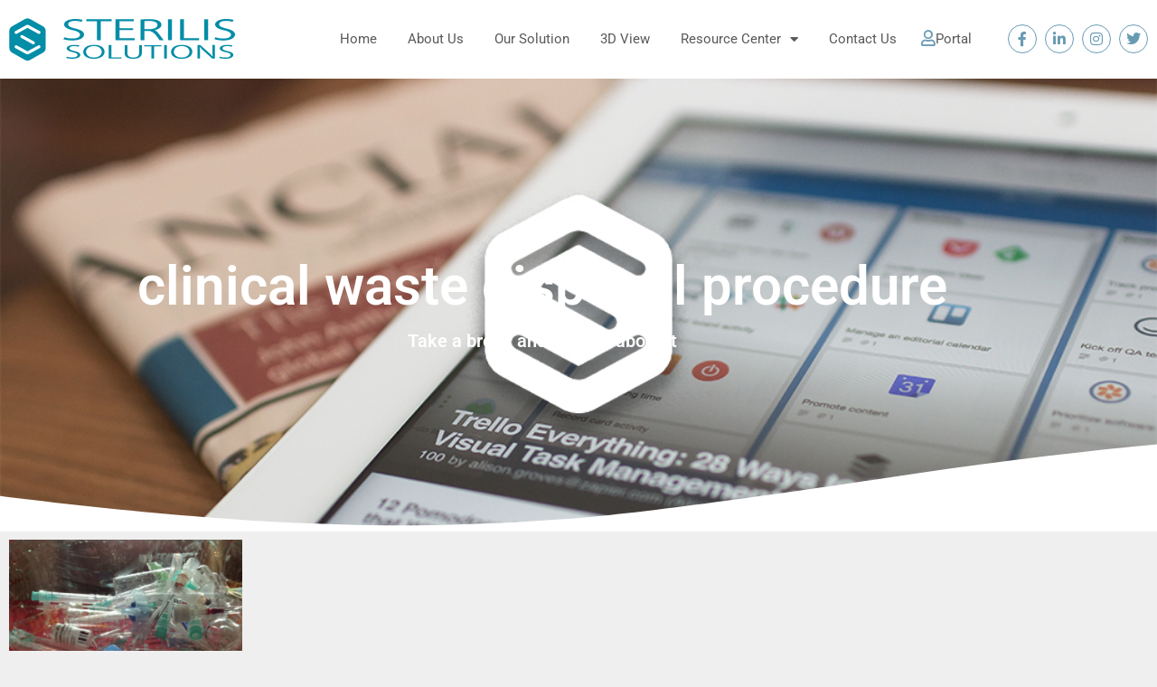

--- FILE ---
content_type: text/html; charset=UTF-8
request_url: https://sterilissolutions.com/tag/clinical-waste-disposal-procedure/
body_size: 17859
content:
<!DOCTYPE html>
<html lang="en-US">
<head>
	<meta charset="UTF-8">
	<meta name='robots' content='noindex, follow' />
	<style>img:is([sizes="auto" i], [sizes^="auto," i]) { contain-intrinsic-size: 3000px 1500px }</style>
	<meta name="viewport" content="width=device-width, initial-scale=1">
	<!-- This site is optimized with the Yoast SEO plugin v26.7 - https://yoast.com/wordpress/plugins/seo/ -->
	<title>clinical waste disposal procedure Archives | Sterilis Solutions</title>
	<meta property="og:locale" content="en_US" />
	<meta property="og:type" content="article" />
	<meta property="og:title" content="clinical waste disposal procedure Archives | Sterilis Solutions" />
	<meta property="og:url" content="https://sterilissolutions.com/tag/clinical-waste-disposal-procedure/" />
	<meta property="og:site_name" content="Sterilis Solutions" />
	<meta name="twitter:card" content="summary_large_image" />
	<script type="application/ld+json" class="yoast-schema-graph">{"@context":"https://schema.org","@graph":[{"@type":"CollectionPage","@id":"https://sterilissolutions.com/tag/clinical-waste-disposal-procedure/","url":"https://sterilissolutions.com/tag/clinical-waste-disposal-procedure/","name":"clinical waste disposal procedure Archives | Sterilis Solutions","isPartOf":{"@id":"https://sterilissolutions.com/#website"},"primaryImageOfPage":{"@id":"https://sterilissolutions.com/tag/clinical-waste-disposal-procedure/#primaryimage"},"image":{"@id":"https://sterilissolutions.com/tag/clinical-waste-disposal-procedure/#primaryimage"},"thumbnailUrl":"https://sterilissolutions.com/wp-content/uploads/2020/05/syringes.png","breadcrumb":{"@id":"https://sterilissolutions.com/tag/clinical-waste-disposal-procedure/#breadcrumb"},"inLanguage":"en-US"},{"@type":"ImageObject","inLanguage":"en-US","@id":"https://sterilissolutions.com/tag/clinical-waste-disposal-procedure/#primaryimage","url":"https://sterilissolutions.com/wp-content/uploads/2020/05/syringes.png","contentUrl":"https://sterilissolutions.com/wp-content/uploads/2020/05/syringes.png","width":1280,"height":956,"caption":"syringes and medical waste"},{"@type":"BreadcrumbList","@id":"https://sterilissolutions.com/tag/clinical-waste-disposal-procedure/#breadcrumb","itemListElement":[{"@type":"ListItem","position":1,"name":"Home","item":"https://sterilissolutions.com/"},{"@type":"ListItem","position":2,"name":"clinical waste disposal procedure"}]},{"@type":"WebSite","@id":"https://sterilissolutions.com/#website","url":"https://sterilissolutions.com/","name":"Sterilis Solutions","description":"","publisher":{"@id":"https://sterilissolutions.com/#organization"},"potentialAction":[{"@type":"SearchAction","target":{"@type":"EntryPoint","urlTemplate":"https://sterilissolutions.com/?s={search_term_string}"},"query-input":{"@type":"PropertyValueSpecification","valueRequired":true,"valueName":"search_term_string"}}],"inLanguage":"en-US"},{"@type":"Organization","@id":"https://sterilissolutions.com/#organization","name":"Sterilis Solutions","url":"https://sterilissolutions.com/","logo":{"@type":"ImageObject","inLanguage":"en-US","@id":"https://sterilissolutions.com/#/schema/logo/image/","url":"https://secureservercdn.net/45.40.148.147/t78.a8a.myftpupload.com/wp-content/uploads/2020/04/Sterilis-Solutions-Approved-5-2-19-1.jpg?time=1646158831","contentUrl":"https://secureservercdn.net/45.40.148.147/t78.a8a.myftpupload.com/wp-content/uploads/2020/04/Sterilis-Solutions-Approved-5-2-19-1.jpg?time=1646158831","width":1088,"height":220,"caption":"Sterilis Solutions"},"image":{"@id":"https://sterilissolutions.com/#/schema/logo/image/"}}]}</script>
	<!-- / Yoast SEO plugin. -->


<link rel='dns-prefetch' href='//ajax.googleapis.com' />
<link href='https://fonts.gstatic.com' crossorigin rel='preconnect' />
<link href='https://fonts.googleapis.com' crossorigin rel='preconnect' />
<link rel="alternate" type="application/rss+xml" title="Sterilis Solutions &raquo; Feed" href="https://sterilissolutions.com/feed/" />
<link rel="alternate" type="application/rss+xml" title="Sterilis Solutions &raquo; Comments Feed" href="https://sterilissolutions.com/comments/feed/" />
<link rel="alternate" type="application/rss+xml" title="Sterilis Solutions &raquo; clinical waste disposal procedure Tag Feed" href="https://sterilissolutions.com/tag/clinical-waste-disposal-procedure/feed/" />
<script>
window._wpemojiSettings = {"baseUrl":"https:\/\/s.w.org\/images\/core\/emoji\/16.0.1\/72x72\/","ext":".png","svgUrl":"https:\/\/s.w.org\/images\/core\/emoji\/16.0.1\/svg\/","svgExt":".svg","source":{"concatemoji":"https:\/\/sterilissolutions.com\/wp-includes\/js\/wp-emoji-release.min.js?ver=6.8.3"}};
/*! This file is auto-generated */
!function(s,n){var o,i,e;function c(e){try{var t={supportTests:e,timestamp:(new Date).valueOf()};sessionStorage.setItem(o,JSON.stringify(t))}catch(e){}}function p(e,t,n){e.clearRect(0,0,e.canvas.width,e.canvas.height),e.fillText(t,0,0);var t=new Uint32Array(e.getImageData(0,0,e.canvas.width,e.canvas.height).data),a=(e.clearRect(0,0,e.canvas.width,e.canvas.height),e.fillText(n,0,0),new Uint32Array(e.getImageData(0,0,e.canvas.width,e.canvas.height).data));return t.every(function(e,t){return e===a[t]})}function u(e,t){e.clearRect(0,0,e.canvas.width,e.canvas.height),e.fillText(t,0,0);for(var n=e.getImageData(16,16,1,1),a=0;a<n.data.length;a++)if(0!==n.data[a])return!1;return!0}function f(e,t,n,a){switch(t){case"flag":return n(e,"\ud83c\udff3\ufe0f\u200d\u26a7\ufe0f","\ud83c\udff3\ufe0f\u200b\u26a7\ufe0f")?!1:!n(e,"\ud83c\udde8\ud83c\uddf6","\ud83c\udde8\u200b\ud83c\uddf6")&&!n(e,"\ud83c\udff4\udb40\udc67\udb40\udc62\udb40\udc65\udb40\udc6e\udb40\udc67\udb40\udc7f","\ud83c\udff4\u200b\udb40\udc67\u200b\udb40\udc62\u200b\udb40\udc65\u200b\udb40\udc6e\u200b\udb40\udc67\u200b\udb40\udc7f");case"emoji":return!a(e,"\ud83e\udedf")}return!1}function g(e,t,n,a){var r="undefined"!=typeof WorkerGlobalScope&&self instanceof WorkerGlobalScope?new OffscreenCanvas(300,150):s.createElement("canvas"),o=r.getContext("2d",{willReadFrequently:!0}),i=(o.textBaseline="top",o.font="600 32px Arial",{});return e.forEach(function(e){i[e]=t(o,e,n,a)}),i}function t(e){var t=s.createElement("script");t.src=e,t.defer=!0,s.head.appendChild(t)}"undefined"!=typeof Promise&&(o="wpEmojiSettingsSupports",i=["flag","emoji"],n.supports={everything:!0,everythingExceptFlag:!0},e=new Promise(function(e){s.addEventListener("DOMContentLoaded",e,{once:!0})}),new Promise(function(t){var n=function(){try{var e=JSON.parse(sessionStorage.getItem(o));if("object"==typeof e&&"number"==typeof e.timestamp&&(new Date).valueOf()<e.timestamp+604800&&"object"==typeof e.supportTests)return e.supportTests}catch(e){}return null}();if(!n){if("undefined"!=typeof Worker&&"undefined"!=typeof OffscreenCanvas&&"undefined"!=typeof URL&&URL.createObjectURL&&"undefined"!=typeof Blob)try{var e="postMessage("+g.toString()+"("+[JSON.stringify(i),f.toString(),p.toString(),u.toString()].join(",")+"));",a=new Blob([e],{type:"text/javascript"}),r=new Worker(URL.createObjectURL(a),{name:"wpTestEmojiSupports"});return void(r.onmessage=function(e){c(n=e.data),r.terminate(),t(n)})}catch(e){}c(n=g(i,f,p,u))}t(n)}).then(function(e){for(var t in e)n.supports[t]=e[t],n.supports.everything=n.supports.everything&&n.supports[t],"flag"!==t&&(n.supports.everythingExceptFlag=n.supports.everythingExceptFlag&&n.supports[t]);n.supports.everythingExceptFlag=n.supports.everythingExceptFlag&&!n.supports.flag,n.DOMReady=!1,n.readyCallback=function(){n.DOMReady=!0}}).then(function(){return e}).then(function(){var e;n.supports.everything||(n.readyCallback(),(e=n.source||{}).concatemoji?t(e.concatemoji):e.wpemoji&&e.twemoji&&(t(e.twemoji),t(e.wpemoji)))}))}((window,document),window._wpemojiSettings);
</script>
<link rel='stylesheet' id='generate-fonts-css' href='//fonts.googleapis.com/css?family=Open+Sans:300,300italic,regular,italic,600,600italic,700,700italic,800,800italic' media='all' />
<style id='wp-emoji-styles-inline-css'>

	img.wp-smiley, img.emoji {
		display: inline !important;
		border: none !important;
		box-shadow: none !important;
		height: 1em !important;
		width: 1em !important;
		margin: 0 0.07em !important;
		vertical-align: -0.1em !important;
		background: none !important;
		padding: 0 !important;
	}
</style>
<link rel='stylesheet' id='wp-block-library-css' href='https://sterilissolutions.com/wp-includes/css/dist/block-library/style.min.css?ver=6.8.3' media='all' />
<style id='classic-theme-styles-inline-css'>
/*! This file is auto-generated */
.wp-block-button__link{color:#fff;background-color:#32373c;border-radius:9999px;box-shadow:none;text-decoration:none;padding:calc(.667em + 2px) calc(1.333em + 2px);font-size:1.125em}.wp-block-file__button{background:#32373c;color:#fff;text-decoration:none}
</style>
<style id='safe-svg-svg-icon-style-inline-css'>
.safe-svg-cover{text-align:center}.safe-svg-cover .safe-svg-inside{display:inline-block;max-width:100%}.safe-svg-cover svg{fill:currentColor;height:100%;max-height:100%;max-width:100%;width:100%}

</style>
<link rel='stylesheet' id='coblocks-frontend-css' href='https://sterilissolutions.com/wp-content/plugins/coblocks/dist/style-coblocks-1.css?ver=3.1.16' media='all' />
<link rel='stylesheet' id='coblocks-extensions-css' href='https://sterilissolutions.com/wp-content/plugins/coblocks/dist/style-coblocks-extensions.css?ver=3.1.16' media='all' />
<link rel='stylesheet' id='coblocks-animation-css' href='https://sterilissolutions.com/wp-content/plugins/coblocks/dist/style-coblocks-animation.css?ver=2677611078ee87eb3b1c' media='all' />
<style id='global-styles-inline-css'>
:root{--wp--preset--aspect-ratio--square: 1;--wp--preset--aspect-ratio--4-3: 4/3;--wp--preset--aspect-ratio--3-4: 3/4;--wp--preset--aspect-ratio--3-2: 3/2;--wp--preset--aspect-ratio--2-3: 2/3;--wp--preset--aspect-ratio--16-9: 16/9;--wp--preset--aspect-ratio--9-16: 9/16;--wp--preset--color--black: #000000;--wp--preset--color--cyan-bluish-gray: #abb8c3;--wp--preset--color--white: #ffffff;--wp--preset--color--pale-pink: #f78da7;--wp--preset--color--vivid-red: #cf2e2e;--wp--preset--color--luminous-vivid-orange: #ff6900;--wp--preset--color--luminous-vivid-amber: #fcb900;--wp--preset--color--light-green-cyan: #7bdcb5;--wp--preset--color--vivid-green-cyan: #00d084;--wp--preset--color--pale-cyan-blue: #8ed1fc;--wp--preset--color--vivid-cyan-blue: #0693e3;--wp--preset--color--vivid-purple: #9b51e0;--wp--preset--color--contrast: var(--contrast);--wp--preset--color--contrast-2: var(--contrast-2);--wp--preset--color--contrast-3: var(--contrast-3);--wp--preset--color--base: var(--base);--wp--preset--color--base-2: var(--base-2);--wp--preset--color--base-3: var(--base-3);--wp--preset--color--accent: var(--accent);--wp--preset--gradient--vivid-cyan-blue-to-vivid-purple: linear-gradient(135deg,rgba(6,147,227,1) 0%,rgb(155,81,224) 100%);--wp--preset--gradient--light-green-cyan-to-vivid-green-cyan: linear-gradient(135deg,rgb(122,220,180) 0%,rgb(0,208,130) 100%);--wp--preset--gradient--luminous-vivid-amber-to-luminous-vivid-orange: linear-gradient(135deg,rgba(252,185,0,1) 0%,rgba(255,105,0,1) 100%);--wp--preset--gradient--luminous-vivid-orange-to-vivid-red: linear-gradient(135deg,rgba(255,105,0,1) 0%,rgb(207,46,46) 100%);--wp--preset--gradient--very-light-gray-to-cyan-bluish-gray: linear-gradient(135deg,rgb(238,238,238) 0%,rgb(169,184,195) 100%);--wp--preset--gradient--cool-to-warm-spectrum: linear-gradient(135deg,rgb(74,234,220) 0%,rgb(151,120,209) 20%,rgb(207,42,186) 40%,rgb(238,44,130) 60%,rgb(251,105,98) 80%,rgb(254,248,76) 100%);--wp--preset--gradient--blush-light-purple: linear-gradient(135deg,rgb(255,206,236) 0%,rgb(152,150,240) 100%);--wp--preset--gradient--blush-bordeaux: linear-gradient(135deg,rgb(254,205,165) 0%,rgb(254,45,45) 50%,rgb(107,0,62) 100%);--wp--preset--gradient--luminous-dusk: linear-gradient(135deg,rgb(255,203,112) 0%,rgb(199,81,192) 50%,rgb(65,88,208) 100%);--wp--preset--gradient--pale-ocean: linear-gradient(135deg,rgb(255,245,203) 0%,rgb(182,227,212) 50%,rgb(51,167,181) 100%);--wp--preset--gradient--electric-grass: linear-gradient(135deg,rgb(202,248,128) 0%,rgb(113,206,126) 100%);--wp--preset--gradient--midnight: linear-gradient(135deg,rgb(2,3,129) 0%,rgb(40,116,252) 100%);--wp--preset--font-size--small: 13px;--wp--preset--font-size--medium: 20px;--wp--preset--font-size--large: 36px;--wp--preset--font-size--x-large: 42px;--wp--preset--spacing--20: 0.44rem;--wp--preset--spacing--30: 0.67rem;--wp--preset--spacing--40: 1rem;--wp--preset--spacing--50: 1.5rem;--wp--preset--spacing--60: 2.25rem;--wp--preset--spacing--70: 3.38rem;--wp--preset--spacing--80: 5.06rem;--wp--preset--shadow--natural: 6px 6px 9px rgba(0, 0, 0, 0.2);--wp--preset--shadow--deep: 12px 12px 50px rgba(0, 0, 0, 0.4);--wp--preset--shadow--sharp: 6px 6px 0px rgba(0, 0, 0, 0.2);--wp--preset--shadow--outlined: 6px 6px 0px -3px rgba(255, 255, 255, 1), 6px 6px rgba(0, 0, 0, 1);--wp--preset--shadow--crisp: 6px 6px 0px rgba(0, 0, 0, 1);}:where(.is-layout-flex){gap: 0.5em;}:where(.is-layout-grid){gap: 0.5em;}body .is-layout-flex{display: flex;}.is-layout-flex{flex-wrap: wrap;align-items: center;}.is-layout-flex > :is(*, div){margin: 0;}body .is-layout-grid{display: grid;}.is-layout-grid > :is(*, div){margin: 0;}:where(.wp-block-columns.is-layout-flex){gap: 2em;}:where(.wp-block-columns.is-layout-grid){gap: 2em;}:where(.wp-block-post-template.is-layout-flex){gap: 1.25em;}:where(.wp-block-post-template.is-layout-grid){gap: 1.25em;}.has-black-color{color: var(--wp--preset--color--black) !important;}.has-cyan-bluish-gray-color{color: var(--wp--preset--color--cyan-bluish-gray) !important;}.has-white-color{color: var(--wp--preset--color--white) !important;}.has-pale-pink-color{color: var(--wp--preset--color--pale-pink) !important;}.has-vivid-red-color{color: var(--wp--preset--color--vivid-red) !important;}.has-luminous-vivid-orange-color{color: var(--wp--preset--color--luminous-vivid-orange) !important;}.has-luminous-vivid-amber-color{color: var(--wp--preset--color--luminous-vivid-amber) !important;}.has-light-green-cyan-color{color: var(--wp--preset--color--light-green-cyan) !important;}.has-vivid-green-cyan-color{color: var(--wp--preset--color--vivid-green-cyan) !important;}.has-pale-cyan-blue-color{color: var(--wp--preset--color--pale-cyan-blue) !important;}.has-vivid-cyan-blue-color{color: var(--wp--preset--color--vivid-cyan-blue) !important;}.has-vivid-purple-color{color: var(--wp--preset--color--vivid-purple) !important;}.has-black-background-color{background-color: var(--wp--preset--color--black) !important;}.has-cyan-bluish-gray-background-color{background-color: var(--wp--preset--color--cyan-bluish-gray) !important;}.has-white-background-color{background-color: var(--wp--preset--color--white) !important;}.has-pale-pink-background-color{background-color: var(--wp--preset--color--pale-pink) !important;}.has-vivid-red-background-color{background-color: var(--wp--preset--color--vivid-red) !important;}.has-luminous-vivid-orange-background-color{background-color: var(--wp--preset--color--luminous-vivid-orange) !important;}.has-luminous-vivid-amber-background-color{background-color: var(--wp--preset--color--luminous-vivid-amber) !important;}.has-light-green-cyan-background-color{background-color: var(--wp--preset--color--light-green-cyan) !important;}.has-vivid-green-cyan-background-color{background-color: var(--wp--preset--color--vivid-green-cyan) !important;}.has-pale-cyan-blue-background-color{background-color: var(--wp--preset--color--pale-cyan-blue) !important;}.has-vivid-cyan-blue-background-color{background-color: var(--wp--preset--color--vivid-cyan-blue) !important;}.has-vivid-purple-background-color{background-color: var(--wp--preset--color--vivid-purple) !important;}.has-black-border-color{border-color: var(--wp--preset--color--black) !important;}.has-cyan-bluish-gray-border-color{border-color: var(--wp--preset--color--cyan-bluish-gray) !important;}.has-white-border-color{border-color: var(--wp--preset--color--white) !important;}.has-pale-pink-border-color{border-color: var(--wp--preset--color--pale-pink) !important;}.has-vivid-red-border-color{border-color: var(--wp--preset--color--vivid-red) !important;}.has-luminous-vivid-orange-border-color{border-color: var(--wp--preset--color--luminous-vivid-orange) !important;}.has-luminous-vivid-amber-border-color{border-color: var(--wp--preset--color--luminous-vivid-amber) !important;}.has-light-green-cyan-border-color{border-color: var(--wp--preset--color--light-green-cyan) !important;}.has-vivid-green-cyan-border-color{border-color: var(--wp--preset--color--vivid-green-cyan) !important;}.has-pale-cyan-blue-border-color{border-color: var(--wp--preset--color--pale-cyan-blue) !important;}.has-vivid-cyan-blue-border-color{border-color: var(--wp--preset--color--vivid-cyan-blue) !important;}.has-vivid-purple-border-color{border-color: var(--wp--preset--color--vivid-purple) !important;}.has-vivid-cyan-blue-to-vivid-purple-gradient-background{background: var(--wp--preset--gradient--vivid-cyan-blue-to-vivid-purple) !important;}.has-light-green-cyan-to-vivid-green-cyan-gradient-background{background: var(--wp--preset--gradient--light-green-cyan-to-vivid-green-cyan) !important;}.has-luminous-vivid-amber-to-luminous-vivid-orange-gradient-background{background: var(--wp--preset--gradient--luminous-vivid-amber-to-luminous-vivid-orange) !important;}.has-luminous-vivid-orange-to-vivid-red-gradient-background{background: var(--wp--preset--gradient--luminous-vivid-orange-to-vivid-red) !important;}.has-very-light-gray-to-cyan-bluish-gray-gradient-background{background: var(--wp--preset--gradient--very-light-gray-to-cyan-bluish-gray) !important;}.has-cool-to-warm-spectrum-gradient-background{background: var(--wp--preset--gradient--cool-to-warm-spectrum) !important;}.has-blush-light-purple-gradient-background{background: var(--wp--preset--gradient--blush-light-purple) !important;}.has-blush-bordeaux-gradient-background{background: var(--wp--preset--gradient--blush-bordeaux) !important;}.has-luminous-dusk-gradient-background{background: var(--wp--preset--gradient--luminous-dusk) !important;}.has-pale-ocean-gradient-background{background: var(--wp--preset--gradient--pale-ocean) !important;}.has-electric-grass-gradient-background{background: var(--wp--preset--gradient--electric-grass) !important;}.has-midnight-gradient-background{background: var(--wp--preset--gradient--midnight) !important;}.has-small-font-size{font-size: var(--wp--preset--font-size--small) !important;}.has-medium-font-size{font-size: var(--wp--preset--font-size--medium) !important;}.has-large-font-size{font-size: var(--wp--preset--font-size--large) !important;}.has-x-large-font-size{font-size: var(--wp--preset--font-size--x-large) !important;}
:where(.wp-block-post-template.is-layout-flex){gap: 1.25em;}:where(.wp-block-post-template.is-layout-grid){gap: 1.25em;}
:where(.wp-block-columns.is-layout-flex){gap: 2em;}:where(.wp-block-columns.is-layout-grid){gap: 2em;}
:root :where(.wp-block-pullquote){font-size: 1.5em;line-height: 1.6;}
</style>
<link rel='stylesheet' id='wp-components-css' href='https://sterilissolutions.com/wp-includes/css/dist/components/style.min.css?ver=6.8.3' media='all' />
<link rel='stylesheet' id='godaddy-styles-css' href='https://sterilissolutions.com/wp-content/mu-plugins/vendor/wpex/godaddy-launch/includes/Dependencies/GoDaddy/Styles/build/latest.css?ver=2.0.2' media='all' />
<link rel='stylesheet' id='generate-style-grid-css' href='https://sterilissolutions.com/wp-content/themes/generatepress/assets/css/unsemantic-grid.min.css?ver=3.6.1' media='all' />
<link rel='stylesheet' id='generate-style-css' href='https://sterilissolutions.com/wp-content/themes/generatepress/assets/css/style.min.css?ver=3.6.1' media='all' />
<style id='generate-style-inline-css'>
body{background-color:#efefef;color:#3a3a3a;}a{color:#1e73be;}a:hover, a:focus, a:active{color:#000000;}body .grid-container{max-width:1100px;}.wp-block-group__inner-container{max-width:1100px;margin-left:auto;margin-right:auto;}:root{--contrast:#222222;--contrast-2:#575760;--contrast-3:#b2b2be;--base:#f0f0f0;--base-2:#f7f8f9;--base-3:#ffffff;--accent:#1e73be;}:root .has-contrast-color{color:var(--contrast);}:root .has-contrast-background-color{background-color:var(--contrast);}:root .has-contrast-2-color{color:var(--contrast-2);}:root .has-contrast-2-background-color{background-color:var(--contrast-2);}:root .has-contrast-3-color{color:var(--contrast-3);}:root .has-contrast-3-background-color{background-color:var(--contrast-3);}:root .has-base-color{color:var(--base);}:root .has-base-background-color{background-color:var(--base);}:root .has-base-2-color{color:var(--base-2);}:root .has-base-2-background-color{background-color:var(--base-2);}:root .has-base-3-color{color:var(--base-3);}:root .has-base-3-background-color{background-color:var(--base-3);}:root .has-accent-color{color:var(--accent);}:root .has-accent-background-color{background-color:var(--accent);}body, button, input, select, textarea{font-family:"Open Sans", sans-serif;}body{line-height:1.5;}.entry-content > [class*="wp-block-"]:not(:last-child):not(.wp-block-heading){margin-bottom:1.5em;}.main-title{font-size:45px;}.main-navigation .main-nav ul ul li a{font-size:14px;}.sidebar .widget, .footer-widgets .widget{font-size:17px;}h1{font-weight:300;font-size:40px;}h2{font-weight:300;font-size:30px;}h3{font-size:20px;}h4{font-size:inherit;}h5{font-size:inherit;}@media (max-width:768px){.main-title{font-size:30px;}h1{font-size:30px;}h2{font-size:25px;}}.top-bar{background-color:#636363;color:#ffffff;}.top-bar a{color:#ffffff;}.top-bar a:hover{color:#303030;}.site-header{background-color:#ffffff;color:#3a3a3a;}.site-header a{color:#3a3a3a;}.main-title a,.main-title a:hover{color:#222222;}.site-description{color:#757575;}.main-navigation,.main-navigation ul ul{background-color:#222222;}.main-navigation .main-nav ul li a, .main-navigation .menu-toggle, .main-navigation .menu-bar-items{color:#ffffff;}.main-navigation .main-nav ul li:not([class*="current-menu-"]):hover > a, .main-navigation .main-nav ul li:not([class*="current-menu-"]):focus > a, .main-navigation .main-nav ul li.sfHover:not([class*="current-menu-"]) > a, .main-navigation .menu-bar-item:hover > a, .main-navigation .menu-bar-item.sfHover > a{color:#ffffff;background-color:#3f3f3f;}button.menu-toggle:hover,button.menu-toggle:focus,.main-navigation .mobile-bar-items a,.main-navigation .mobile-bar-items a:hover,.main-navigation .mobile-bar-items a:focus{color:#ffffff;}.main-navigation .main-nav ul li[class*="current-menu-"] > a{color:#ffffff;background-color:#3f3f3f;}.navigation-search input[type="search"],.navigation-search input[type="search"]:active, .navigation-search input[type="search"]:focus, .main-navigation .main-nav ul li.search-item.active > a, .main-navigation .menu-bar-items .search-item.active > a{color:#ffffff;background-color:#3f3f3f;}.main-navigation ul ul{background-color:#3f3f3f;}.main-navigation .main-nav ul ul li a{color:#ffffff;}.main-navigation .main-nav ul ul li:not([class*="current-menu-"]):hover > a,.main-navigation .main-nav ul ul li:not([class*="current-menu-"]):focus > a, .main-navigation .main-nav ul ul li.sfHover:not([class*="current-menu-"]) > a{color:#ffffff;background-color:#4f4f4f;}.main-navigation .main-nav ul ul li[class*="current-menu-"] > a{color:#ffffff;background-color:#4f4f4f;}.separate-containers .inside-article, .separate-containers .comments-area, .separate-containers .page-header, .one-container .container, .separate-containers .paging-navigation, .inside-page-header{background-color:#ffffff;}.entry-meta{color:#595959;}.entry-meta a{color:#595959;}.entry-meta a:hover{color:#1e73be;}.sidebar .widget{background-color:#ffffff;}.sidebar .widget .widget-title{color:#000000;}.footer-widgets{background-color:#ffffff;}.footer-widgets .widget-title{color:#000000;}.site-info{color:#ffffff;background-color:#222222;}.site-info a{color:#ffffff;}.site-info a:hover{color:#606060;}.footer-bar .widget_nav_menu .current-menu-item a{color:#606060;}input[type="text"],input[type="email"],input[type="url"],input[type="password"],input[type="search"],input[type="tel"],input[type="number"],textarea,select{color:#666666;background-color:#fafafa;border-color:#cccccc;}input[type="text"]:focus,input[type="email"]:focus,input[type="url"]:focus,input[type="password"]:focus,input[type="search"]:focus,input[type="tel"]:focus,input[type="number"]:focus,textarea:focus,select:focus{color:#666666;background-color:#ffffff;border-color:#bfbfbf;}button,html input[type="button"],input[type="reset"],input[type="submit"],a.button,a.wp-block-button__link:not(.has-background){color:#ffffff;background-color:#666666;}button:hover,html input[type="button"]:hover,input[type="reset"]:hover,input[type="submit"]:hover,a.button:hover,button:focus,html input[type="button"]:focus,input[type="reset"]:focus,input[type="submit"]:focus,a.button:focus,a.wp-block-button__link:not(.has-background):active,a.wp-block-button__link:not(.has-background):focus,a.wp-block-button__link:not(.has-background):hover{color:#ffffff;background-color:#3f3f3f;}a.generate-back-to-top{background-color:rgba( 0,0,0,0.4 );color:#ffffff;}a.generate-back-to-top:hover,a.generate-back-to-top:focus{background-color:rgba( 0,0,0,0.6 );color:#ffffff;}:root{--gp-search-modal-bg-color:var(--base-3);--gp-search-modal-text-color:var(--contrast);--gp-search-modal-overlay-bg-color:rgba(0,0,0,0.2);}@media (max-width:768px){.main-navigation .menu-bar-item:hover > a, .main-navigation .menu-bar-item.sfHover > a{background:none;color:#ffffff;}}.inside-top-bar{padding:10px;}.inside-header{padding:40px;}.site-main .wp-block-group__inner-container{padding:40px;}.entry-content .alignwide, body:not(.no-sidebar) .entry-content .alignfull{margin-left:-40px;width:calc(100% + 80px);max-width:calc(100% + 80px);}.rtl .menu-item-has-children .dropdown-menu-toggle{padding-left:20px;}.rtl .main-navigation .main-nav ul li.menu-item-has-children > a{padding-right:20px;}.site-info{padding:20px;}@media (max-width:768px){.separate-containers .inside-article, .separate-containers .comments-area, .separate-containers .page-header, .separate-containers .paging-navigation, .one-container .site-content, .inside-page-header{padding:30px;}.site-main .wp-block-group__inner-container{padding:30px;}.site-info{padding-right:10px;padding-left:10px;}.entry-content .alignwide, body:not(.no-sidebar) .entry-content .alignfull{margin-left:-30px;width:calc(100% + 60px);max-width:calc(100% + 60px);}}.one-container .sidebar .widget{padding:0px;}@media (max-width:768px){.main-navigation .menu-toggle,.main-navigation .mobile-bar-items,.sidebar-nav-mobile:not(#sticky-placeholder){display:block;}.main-navigation ul,.gen-sidebar-nav{display:none;}[class*="nav-float-"] .site-header .inside-header > *{float:none;clear:both;}}
</style>
<link rel='stylesheet' id='generate-mobile-style-css' href='https://sterilissolutions.com/wp-content/themes/generatepress/assets/css/mobile.min.css?ver=3.6.1' media='all' />
<link rel='stylesheet' id='generate-font-icons-css' href='https://sterilissolutions.com/wp-content/themes/generatepress/assets/css/components/font-icons.min.css?ver=3.6.1' media='all' />
<link rel='stylesheet' id='font-awesome-css' href='https://sterilissolutions.com/wp-content/plugins/elementor/assets/lib/font-awesome/css/font-awesome.min.css?ver=4.7.0' media='all' />
<link rel='stylesheet' id='generate-child-css' href='https://sterilissolutions.com/wp-content/themes/generatepress-child/style.css?ver=1629825599' media='all' />
<link rel='stylesheet' id='e-animation-grow-css' href='https://sterilissolutions.com/wp-content/plugins/elementor/assets/lib/animations/styles/e-animation-grow.min.css?ver=3.34.1' media='all' />
<link rel='stylesheet' id='elementor-frontend-css' href='https://sterilissolutions.com/wp-content/plugins/elementor/assets/css/frontend.min.css?ver=3.34.1' media='all' />
<link rel='stylesheet' id='widget-form-css' href='https://sterilissolutions.com/wp-content/plugins/elementor-pro/assets/css/widget-form.min.css?ver=3.29.2' media='all' />
<link rel='stylesheet' id='e-animation-fadeInUp-css' href='https://sterilissolutions.com/wp-content/plugins/elementor/assets/lib/animations/styles/fadeInUp.min.css?ver=3.34.1' media='all' />
<link rel='stylesheet' id='e-popup-css' href='https://sterilissolutions.com/wp-content/plugins/elementor-pro/assets/css/conditionals/popup.min.css?ver=3.29.2' media='all' />
<link rel='stylesheet' id='widget-image-css' href='https://sterilissolutions.com/wp-content/plugins/elementor/assets/css/widget-image.min.css?ver=3.34.1' media='all' />
<link rel='stylesheet' id='widget-nav-menu-css' href='https://sterilissolutions.com/wp-content/plugins/elementor-pro/assets/css/widget-nav-menu.min.css?ver=3.29.2' media='all' />
<link rel='stylesheet' id='widget-social-icons-css' href='https://sterilissolutions.com/wp-content/plugins/elementor/assets/css/widget-social-icons.min.css?ver=3.34.1' media='all' />
<link rel='stylesheet' id='e-apple-webkit-css' href='https://sterilissolutions.com/wp-content/plugins/elementor/assets/css/conditionals/apple-webkit.min.css?ver=3.34.1' media='all' />
<link rel='stylesheet' id='widget-heading-css' href='https://sterilissolutions.com/wp-content/plugins/elementor/assets/css/widget-heading.min.css?ver=3.34.1' media='all' />
<link rel='stylesheet' id='e-shapes-css' href='https://sterilissolutions.com/wp-content/plugins/elementor/assets/css/conditionals/shapes.min.css?ver=3.34.1' media='all' />
<link rel='stylesheet' id='widget-posts-css' href='https://sterilissolutions.com/wp-content/plugins/elementor-pro/assets/css/widget-posts.min.css?ver=3.29.2' media='all' />
<link rel='stylesheet' id='elementor-icons-css' href='https://sterilissolutions.com/wp-content/plugins/elementor/assets/lib/eicons/css/elementor-icons.min.css?ver=5.45.0' media='all' />
<link rel='stylesheet' id='elementor-post-523-css' href='https://sterilissolutions.com/wp-content/uploads/elementor/css/post-523.css?ver=1768831180' media='all' />
<link rel='stylesheet' id='elementor-post-1456-css' href='https://sterilissolutions.com/wp-content/uploads/elementor/css/post-1456.css?ver=1768831181' media='all' />
<link rel='stylesheet' id='elementor-post-1525-css' href='https://sterilissolutions.com/wp-content/uploads/elementor/css/post-1525.css?ver=1768831181' media='all' />
<link rel='stylesheet' id='elementor-post-1789-css' href='https://sterilissolutions.com/wp-content/uploads/elementor/css/post-1789.css?ver=1768831181' media='all' />
<link rel='stylesheet' id='elementor-post-697-css' href='https://sterilissolutions.com/wp-content/uploads/elementor/css/post-697.css?ver=1768831472' media='all' />
<link rel='stylesheet' id='elementor-gf-local-roboto-css' href='https://sterilissolutions.com/wp-content/uploads/elementor/google-fonts/css/roboto.css?ver=1742286319' media='all' />
<link rel='stylesheet' id='elementor-gf-local-robotoslab-css' href='https://sterilissolutions.com/wp-content/uploads/elementor/google-fonts/css/robotoslab.css?ver=1742286323' media='all' />
<link rel='stylesheet' id='elementor-icons-shared-0-css' href='https://sterilissolutions.com/wp-content/plugins/elementor/assets/lib/font-awesome/css/fontawesome.min.css?ver=5.15.3' media='all' />
<link rel='stylesheet' id='elementor-icons-fa-solid-css' href='https://sterilissolutions.com/wp-content/plugins/elementor/assets/lib/font-awesome/css/solid.min.css?ver=5.15.3' media='all' />
<link rel='stylesheet' id='elementor-icons-fa-regular-css' href='https://sterilissolutions.com/wp-content/plugins/elementor/assets/lib/font-awesome/css/regular.min.css?ver=5.15.3' media='all' />
<link rel='stylesheet' id='elementor-icons-fa-brands-css' href='https://sterilissolutions.com/wp-content/plugins/elementor/assets/lib/font-awesome/css/brands.min.css?ver=5.15.3' media='all' />
<script src="https://sterilissolutions.com/wp-includes/js/jquery/jquery.min.js?ver=3.7.1" id="jquery-core-js"></script>
<script src="https://sterilissolutions.com/wp-includes/js/jquery/jquery-migrate.min.js?ver=3.4.1" id="jquery-migrate-js"></script>
<link rel="https://api.w.org/" href="https://sterilissolutions.com/wp-json/" /><link rel="alternate" title="JSON" type="application/json" href="https://sterilissolutions.com/wp-json/wp/v2/tags/32" /><link rel="EditURI" type="application/rsd+xml" title="RSD" href="https://sterilissolutions.com/xmlrpc.php?rsd" />
<meta name="generator" content="WordPress 6.8.3" />
<script type="text/javascript" src="https://www.bugherd.com/sidebarv2.js?apikey=lvf9xycq5exbxcomxgqk5q" async="true"></script><!-- Global site tag (gtag.js) - Google Analytics -->
<!-- Google Tag Manager -->
<script>(function(w,d,s,l,i){w[l]=w[l]||[];w[l].push({'gtm.start':
new Date().getTime(),event:'gtm.js'});var f=d.getElementsByTagName(s)[0],
j=d.createElement(s),dl=l!='dataLayer'?'&l='+l:'';j.async=true;j.src=
'https://www.googletagmanager.com/gtm.js?id='+i+dl;f.parentNode.insertBefore(j,f);
})(window,document,'script','dataLayer','GTM-KL2SV8P');</script>
<!-- End Google Tag Manager -->

<script async src="https://www.googletagmanager.com/gtag/js?id=UA-160596848-1"></script>
<script>
  window.dataLayer = window.dataLayer || [];
  function gtag(){dataLayer.push(arguments);}
  gtag('js', new Date());

  gtag('config', 'UA-160596848-1');
</script><script type="text/javascript" src="https://secure.intelligentdatawisdom.com/js/784281.js" ></script> <noscript><img alt="" src="https://secure.intelligentdatawisdom.com/784281.png" style="display:none;" /></noscript>
		<script>
		(function(h,o,t,j,a,r){
			h.hj=h.hj||function(){(h.hj.q=h.hj.q||[]).push(arguments)};
			h._hjSettings={hjid:2560683,hjsv:5};
			a=o.getElementsByTagName('head')[0];
			r=o.createElement('script');r.async=1;
			r.src=t+h._hjSettings.hjid+j+h._hjSettings.hjsv;
			a.appendChild(r);
		})(window,document,'//static.hotjar.com/c/hotjar-','.js?sv=');
		</script>
		<meta name="generator" content="Elementor 3.34.1; features: additional_custom_breakpoints; settings: css_print_method-external, google_font-enabled, font_display-auto">
			<style>
				.e-con.e-parent:nth-of-type(n+4):not(.e-lazyloaded):not(.e-no-lazyload),
				.e-con.e-parent:nth-of-type(n+4):not(.e-lazyloaded):not(.e-no-lazyload) * {
					background-image: none !important;
				}
				@media screen and (max-height: 1024px) {
					.e-con.e-parent:nth-of-type(n+3):not(.e-lazyloaded):not(.e-no-lazyload),
					.e-con.e-parent:nth-of-type(n+3):not(.e-lazyloaded):not(.e-no-lazyload) * {
						background-image: none !important;
					}
				}
				@media screen and (max-height: 640px) {
					.e-con.e-parent:nth-of-type(n+2):not(.e-lazyloaded):not(.e-no-lazyload),
					.e-con.e-parent:nth-of-type(n+2):not(.e-lazyloaded):not(.e-no-lazyload) * {
						background-image: none !important;
					}
				}
			</style>
						<style id="wpsp-style-frontend"></style>
			<link rel="icon" href="https://sterilissolutions.com/wp-content/uploads/2020/05/cropped-Sterilis-Solutions-S-Logo-32x32.png" sizes="32x32" />
<link rel="icon" href="https://sterilissolutions.com/wp-content/uploads/2020/05/cropped-Sterilis-Solutions-S-Logo-192x192.png" sizes="192x192" />
<link rel="apple-touch-icon" href="https://sterilissolutions.com/wp-content/uploads/2020/05/cropped-Sterilis-Solutions-S-Logo-180x180.png" />
<meta name="msapplication-TileImage" content="https://sterilissolutions.com/wp-content/uploads/2020/05/cropped-Sterilis-Solutions-S-Logo-270x270.png" />
</head>

<body class="archive tag tag-clinical-waste-disposal-procedure tag-32 wp-custom-logo wp-embed-responsive wp-theme-generatepress wp-child-theme-generatepress-child wp-schema-pro-2.10.6 right-sidebar nav-below-header separate-containers fluid-header active-footer-widgets-3 nav-aligned-left header-aligned-left dropdown-hover elementor-page-697 elementor-default elementor-template-full-width elementor-kit-523 full-width-content" itemtype="https://schema.org/Blog" itemscope>
	<!-- Google Tag Manager (noscript) -->
<noscript><iframe src="https://www.googletagmanager.com/ns.html?id=GTM-KL2SV8P"
height="0" width="0" style="display:none;visibility:hidden"></iframe></noscript>
<!-- End Google Tag Manager (noscript) --><a class="screen-reader-text skip-link" href="#content" title="Skip to content">Skip to content</a>		<div data-elementor-type="header" data-elementor-id="1525" class="elementor elementor-1525 elementor-location-header" data-elementor-post-type="elementor_library">
					<section class="elementor-section elementor-top-section elementor-element elementor-element-a9eb1c2 elementor-section-boxed elementor-section-height-default elementor-section-height-default" data-id="a9eb1c2" data-element_type="section" data-settings="{&quot;background_background&quot;:&quot;classic&quot;}">
						<div class="elementor-container elementor-column-gap-no">
					<div class="elementor-column elementor-col-50 elementor-top-column elementor-element elementor-element-bd154be" data-id="bd154be" data-element_type="column">
			<div class="elementor-widget-wrap elementor-element-populated">
						<div class="elementor-element elementor-element-e9cd3a2 elementor-widget elementor-widget-image" data-id="e9cd3a2" data-element_type="widget" data-widget_type="image.default">
				<div class="elementor-widget-container">
																<a href="https://sterilissolutions.com/">
							<img fetchpriority="high" width="1192" height="222" src="https://sterilissolutions.com/wp-content/uploads/2021/11/sterilis-logo-outlined.svg" class="attachment-large size-large wp-image-1860" alt="" />								</a>
															</div>
				</div>
					</div>
		</div>
				<div class="elementor-column elementor-col-50 elementor-top-column elementor-element elementor-element-6975397" data-id="6975397" data-element_type="column">
			<div class="elementor-widget-wrap elementor-element-populated">
						<div class="elementor-element elementor-element-96ec8ff elementor-widget__width-auto elementor-nav-menu--stretch elementor-nav-menu--dropdown-tablet elementor-nav-menu__text-align-aside elementor-nav-menu--toggle elementor-nav-menu--burger elementor-widget elementor-widget-nav-menu" data-id="96ec8ff" data-element_type="widget" data-settings="{&quot;full_width&quot;:&quot;stretch&quot;,&quot;layout&quot;:&quot;horizontal&quot;,&quot;submenu_icon&quot;:{&quot;value&quot;:&quot;&lt;i class=\&quot;fas fa-caret-down\&quot;&gt;&lt;\/i&gt;&quot;,&quot;library&quot;:&quot;fa-solid&quot;},&quot;toggle&quot;:&quot;burger&quot;}" data-widget_type="nav-menu.default">
				<div class="elementor-widget-container">
								<nav aria-label="Menu" class="elementor-nav-menu--main elementor-nav-menu__container elementor-nav-menu--layout-horizontal e--pointer-none">
				<ul id="menu-1-96ec8ff" class="elementor-nav-menu"><li class="menu-item menu-item-type-custom menu-item-object-custom menu-item-home menu-item-1949"><a href="https://sterilissolutions.com/" class="elementor-item">Home</a></li>
<li class="menu-item menu-item-type-post_type menu-item-object-page menu-item-2655"><a href="https://sterilissolutions.com/about/" class="elementor-item">About Us</a></li>
<li class="menu-item menu-item-type-post_type menu-item-object-page menu-item-2653"><a href="https://sterilissolutions.com/our-solution/" class="elementor-item">Our Solution</a></li>
<li class="aritize-load-button-action menu-item menu-item-type-custom menu-item-object-custom menu-item-1539"><a href="#" class="elementor-item elementor-item-anchor">3D View</a></li>
<li class="menu-item menu-item-type-post_type menu-item-object-page menu-item-has-children menu-item-2656"><a href="https://sterilissolutions.com/news/" class="elementor-item">Resource Center</a>
<ul class="sub-menu elementor-nav-menu--dropdown">
	<li class="menu-item menu-item-type-post_type menu-item-object-page menu-item-2657"><a href="https://sterilissolutions.com/news/" class="elementor-sub-item">Blogs / In the News</a></li>
	<li class="menu-item menu-item-type-post_type menu-item-object-page menu-item-2658"><a href="https://sterilissolutions.com/downloads-3/" class="elementor-sub-item">Downloads</a></li>
	<li class="menu-item menu-item-type-post_type menu-item-object-page menu-item-2659"><a href="https://sterilissolutions.com/state-regulations/" class="elementor-sub-item">Guides/Links</a></li>
</ul>
</li>
<li class="menu-item menu-item-type-post_type menu-item-object-page menu-item-2660"><a href="https://sterilissolutions.com/contact-us/" class="elementor-item">Contact Us</a></li>
</ul>			</nav>
					<div class="elementor-menu-toggle" role="button" tabindex="0" aria-label="Menu Toggle" aria-expanded="false">
			<i aria-hidden="true" role="presentation" class="elementor-menu-toggle__icon--open eicon-menu-bar"></i><i aria-hidden="true" role="presentation" class="elementor-menu-toggle__icon--close eicon-close"></i>		</div>
					<nav class="elementor-nav-menu--dropdown elementor-nav-menu__container" aria-hidden="true">
				<ul id="menu-2-96ec8ff" class="elementor-nav-menu"><li class="menu-item menu-item-type-custom menu-item-object-custom menu-item-home menu-item-1949"><a href="https://sterilissolutions.com/" class="elementor-item" tabindex="-1">Home</a></li>
<li class="menu-item menu-item-type-post_type menu-item-object-page menu-item-2655"><a href="https://sterilissolutions.com/about/" class="elementor-item" tabindex="-1">About Us</a></li>
<li class="menu-item menu-item-type-post_type menu-item-object-page menu-item-2653"><a href="https://sterilissolutions.com/our-solution/" class="elementor-item" tabindex="-1">Our Solution</a></li>
<li class="aritize-load-button-action menu-item menu-item-type-custom menu-item-object-custom menu-item-1539"><a href="#" class="elementor-item elementor-item-anchor" tabindex="-1">3D View</a></li>
<li class="menu-item menu-item-type-post_type menu-item-object-page menu-item-has-children menu-item-2656"><a href="https://sterilissolutions.com/news/" class="elementor-item" tabindex="-1">Resource Center</a>
<ul class="sub-menu elementor-nav-menu--dropdown">
	<li class="menu-item menu-item-type-post_type menu-item-object-page menu-item-2657"><a href="https://sterilissolutions.com/news/" class="elementor-sub-item" tabindex="-1">Blogs / In the News</a></li>
	<li class="menu-item menu-item-type-post_type menu-item-object-page menu-item-2658"><a href="https://sterilissolutions.com/downloads-3/" class="elementor-sub-item" tabindex="-1">Downloads</a></li>
	<li class="menu-item menu-item-type-post_type menu-item-object-page menu-item-2659"><a href="https://sterilissolutions.com/state-regulations/" class="elementor-sub-item" tabindex="-1">Guides/Links</a></li>
</ul>
</li>
<li class="menu-item menu-item-type-post_type menu-item-object-page menu-item-2660"><a href="https://sterilissolutions.com/contact-us/" class="elementor-item" tabindex="-1">Contact Us</a></li>
</ul>			</nav>
						</div>
				</div>
				<div class="elementor-element elementor-element-bbed680 elementor-widget elementor-widget-html" data-id="bbed680" data-element_type="widget" data-widget_type="html.default">
				<div class="elementor-widget-container">
					<div align="center" class="aritize-viewer" data-id="a198722b-f7a3-4697-b4e4-6853dd4f79ec" data-label=""></div><script src="https://assets.nextechar.com/embed/engine/3/manager.js"></script><script type="text/javascript">jQuery(document).ready(function($){$('.aritize-load-button-action').click(function(e){e.preventDefault();$('.aritize-load-button').trigger('click');});});</script>				</div>
				</div>
				<div class="elementor-element elementor-element-7607034 elementor-widget__width-auto elementor-widget elementor-widget-button" data-id="7607034" data-element_type="widget" data-widget_type="button.default">
				<div class="elementor-widget-container">
									<div class="elementor-button-wrapper">
					<a class="elementor-button elementor-button-link elementor-size-sm" href="https://portal.sterilissolutions.com/login" target="_blank">
						<span class="elementor-button-content-wrapper">
						<span class="elementor-button-icon">
				<i aria-hidden="true" class="far fa-user"></i>			</span>
									<span class="elementor-button-text">Portal</span>
					</span>
					</a>
				</div>
								</div>
				</div>
				<div class="elementor-element elementor-element-63ca1d4 elementor-shape-circle elementor-widget__width-auto elementor-grid-0 e-grid-align-center elementor-widget elementor-widget-social-icons" data-id="63ca1d4" data-element_type="widget" data-widget_type="social-icons.default">
				<div class="elementor-widget-container">
							<div class="elementor-social-icons-wrapper elementor-grid" role="list">
							<span class="elementor-grid-item" role="listitem">
					<a class="elementor-icon elementor-social-icon elementor-social-icon-facebook-f elementor-animation-grow elementor-repeater-item-18633ba" href="http://www.facebook.com/sterilissolutions" target="_blank">
						<span class="elementor-screen-only">Facebook-f</span>
						<i aria-hidden="true" class="fab fa-facebook-f"></i>					</a>
				</span>
							<span class="elementor-grid-item" role="listitem">
					<a class="elementor-icon elementor-social-icon elementor-social-icon-linkedin-in elementor-animation-grow elementor-repeater-item-6da3b16" href="http://www.linkedin.com/company/sterilis-solutions/" target="_blank">
						<span class="elementor-screen-only">Linkedin-in</span>
						<i aria-hidden="true" class="fab fa-linkedin-in"></i>					</a>
				</span>
							<span class="elementor-grid-item" role="listitem">
					<a class="elementor-icon elementor-social-icon elementor-social-icon-instagram elementor-animation-grow elementor-repeater-item-1c9ba38" href="https://www.instagram.com/sterilissolutions/" target="_blank">
						<span class="elementor-screen-only">Instagram</span>
						<i aria-hidden="true" class="fab fa-instagram"></i>					</a>
				</span>
							<span class="elementor-grid-item" role="listitem">
					<a class="elementor-icon elementor-social-icon elementor-social-icon-twitter elementor-animation-grow elementor-repeater-item-c5d8797" href="https://twitter.com/SterilisRMW" target="_blank">
						<span class="elementor-screen-only">Twitter</span>
						<i aria-hidden="true" class="fab fa-twitter"></i>					</a>
				</span>
					</div>
						</div>
				</div>
					</div>
		</div>
					</div>
		</section>
				</div>
		
	<div class="site grid-container container hfeed grid-parent" id="page">
				<div class="site-content" id="content">
					<div data-elementor-type="archive" data-elementor-id="697" class="elementor elementor-697 elementor-location-archive" data-elementor-post-type="elementor_library">
					<section class="elementor-section elementor-top-section elementor-element elementor-element-5e85454 elementor-section-height-min-height elementor-section-boxed elementor-section-height-default elementor-section-items-middle" data-id="5e85454" data-element_type="section" data-settings="{&quot;background_background&quot;:&quot;classic&quot;,&quot;shape_divider_bottom&quot;:&quot;waves&quot;}">
							<div class="elementor-background-overlay"></div>
						<div class="elementor-shape elementor-shape-bottom" aria-hidden="true" data-negative="false">
			<svg xmlns="http://www.w3.org/2000/svg" viewBox="0 0 1000 100" preserveAspectRatio="none">
	<path class="elementor-shape-fill" d="M421.9,6.5c22.6-2.5,51.5,0.4,75.5,5.3c23.6,4.9,70.9,23.5,100.5,35.7c75.8,32.2,133.7,44.5,192.6,49.7
	c23.6,2.1,48.7,3.5,103.4-2.5c54.7-6,106.2-25.6,106.2-25.6V0H0v30.3c0,0,72,32.6,158.4,30.5c39.2-0.7,92.8-6.7,134-22.4
	c21.2-8.1,52.2-18.2,79.7-24.2C399.3,7.9,411.6,7.5,421.9,6.5z"/>
</svg>		</div>
					<div class="elementor-container elementor-column-gap-default">
					<div class="elementor-column elementor-col-100 elementor-top-column elementor-element elementor-element-7040503f" data-id="7040503f" data-element_type="column">
			<div class="elementor-widget-wrap elementor-element-populated">
						<div class="elementor-element elementor-element-422c4adf elementor-widget elementor-widget-theme-archive-title elementor-page-title elementor-widget-heading" data-id="422c4adf" data-element_type="widget" data-widget_type="theme-archive-title.default">
				<div class="elementor-widget-container">
					<h1 class="elementor-heading-title elementor-size-default">clinical waste disposal procedure</h1>				</div>
				</div>
				<div class="elementor-element elementor-element-70c5fc2b elementor-widget elementor-widget-heading" data-id="70c5fc2b" data-element_type="widget" data-widget_type="heading.default">
				<div class="elementor-widget-container">
					<h3 class="elementor-heading-title elementor-size-default">Take a break and read all about it</h3>				</div>
				</div>
					</div>
		</div>
					</div>
		</section>
				<section class="elementor-section elementor-top-section elementor-element elementor-element-4b3124b elementor-section-boxed elementor-section-height-default elementor-section-height-default" data-id="4b3124b" data-element_type="section">
						<div class="elementor-container elementor-column-gap-default">
					<div class="elementor-column elementor-col-100 elementor-top-column elementor-element elementor-element-8e327ca" data-id="8e327ca" data-element_type="column">
			<div class="elementor-widget-wrap elementor-element-populated">
						<div class="elementor-element elementor-element-8815fc9 elementor-grid-4 elementor-grid-tablet-2 elementor-grid-mobile-1 elementor-posts--thumbnail-top elementor-widget elementor-widget-archive-posts" data-id="8815fc9" data-element_type="widget" data-settings="{&quot;archive_classic_columns&quot;:&quot;4&quot;,&quot;archive_classic_columns_tablet&quot;:&quot;2&quot;,&quot;archive_classic_columns_mobile&quot;:&quot;1&quot;,&quot;archive_classic_row_gap&quot;:{&quot;unit&quot;:&quot;px&quot;,&quot;size&quot;:35,&quot;sizes&quot;:[]},&quot;archive_classic_row_gap_tablet&quot;:{&quot;unit&quot;:&quot;px&quot;,&quot;size&quot;:&quot;&quot;,&quot;sizes&quot;:[]},&quot;archive_classic_row_gap_mobile&quot;:{&quot;unit&quot;:&quot;px&quot;,&quot;size&quot;:&quot;&quot;,&quot;sizes&quot;:[]},&quot;pagination_type&quot;:&quot;numbers&quot;}" data-widget_type="archive-posts.archive_classic">
				<div class="elementor-widget-container">
							<div class="elementor-posts-container elementor-posts elementor-posts--skin-classic elementor-grid">
				<article class="elementor-post elementor-grid-item post-861 post type-post status-publish format-standard has-post-thumbnail hentry tag-clinical-waste-disposal-procedure tag-how-do-hospitals-dump-clinical-waste tag-how-do-you-dump-medical-waste tag-how-to-dispose-of-liquid-medical-waste tag-how-to-dispose-of-medical-sharps-waste tag-how-to-dispose-of-medical-waste tag-how-to-dispose-of-medical-waste-at-home tag-how-to-dispose-of-medical-waste-properly tag-how-to-dispose-of-personal-medical-waste tag-how-to-dispose-of-radioactive-medical-waste tag-how-to-dispose-of-regulated-medical-waste">
				<a class="elementor-post__thumbnail__link" href="https://sterilissolutions.com/how-to-dispose-of-medical-waste/" tabindex="-1" >
			<div class="elementor-post__thumbnail"><img width="300" height="224" src="https://sterilissolutions.com/wp-content/uploads/2020/05/syringes-300x224.png" class="attachment-medium size-medium wp-image-863" alt="syringes and medical waste" /></div>
		</a>
				<div class="elementor-post__text">
				<h3 class="elementor-post__title">
			<a href="https://sterilissolutions.com/how-to-dispose-of-medical-waste/" >
				A Guide on How to Dispose of Medical Waste			</a>
		</h3>
				<div class="elementor-post__meta-data">
					<span class="elementor-post-date">
			August 10, 2020		</span>
				<span class="elementor-post-avatar">
			No Comments		</span>
				</div>
				<div class="elementor-post__excerpt">
			<p>Hospitals in the United States create about 25 pounds of medical waste per patient each day. Strict regulations are made to ensure proper medical waste</p>
		</div>
		
		<a class="elementor-post__read-more" href="https://sterilissolutions.com/how-to-dispose-of-medical-waste/" aria-label="Read more about A Guide on How to Dispose of Medical Waste" tabindex="-1" >
			Read More »		</a>

				</div>
				</article>
				</div>
		
						</div>
				</div>
					</div>
		</div>
					</div>
		</section>
				<section class="elementor-section elementor-top-section elementor-element elementor-element-c1bd510 elementor-section-boxed elementor-section-height-default elementor-section-height-default" data-id="c1bd510" data-element_type="section">
						<div class="elementor-container elementor-column-gap-default">
					<div class="elementor-column elementor-col-25 elementor-top-column elementor-element elementor-element-1c3f827" data-id="1c3f827" data-element_type="column">
			<div class="elementor-widget-wrap elementor-element-populated">
						<div class="elementor-element elementor-element-1e8ec26 elementor-widget elementor-widget-image" data-id="1e8ec26" data-element_type="widget" data-widget_type="image.default">
				<div class="elementor-widget-container">
															<img width="353" height="353" src="https://sterilissolutions.com/wp-content/uploads/2020/04/las-vegas-sun.jpg" class="attachment-large size-large wp-image-818" alt="" srcset="https://sterilissolutions.com/wp-content/uploads/2020/04/las-vegas-sun.jpg 353w, https://sterilissolutions.com/wp-content/uploads/2020/04/las-vegas-sun-300x300.jpg 300w, https://sterilissolutions.com/wp-content/uploads/2020/04/las-vegas-sun-150x150.jpg 150w" sizes="(max-width: 353px) 100vw, 353px" />															</div>
				</div>
				<div class="elementor-element elementor-element-b5b61d6 elementor-widget elementor-widget-heading" data-id="b5b61d6" data-element_type="widget" data-widget_type="heading.default">
				<div class="elementor-widget-container">
					<h2 class="elementor-heading-title elementor-size-default">Las Vegas Sun</h2>				</div>
				</div>
				<div class="elementor-element elementor-element-666b0b9 elementor-widget elementor-widget-text-editor" data-id="666b0b9" data-element_type="widget" data-widget_type="text-editor.default">
				<div class="elementor-widget-container">
									<p><a href="https://lasvegassun.com/news/2018/jan/01/las-vegas-center-is-there-for-addicts-every-setbac/">Las Vegas&#8217; Center Is There For Addicts&#8217; Every Setback</a>&nbsp;&#8211; January 2018</p>								</div>
				</div>
					</div>
		</div>
				<div class="elementor-column elementor-col-25 elementor-top-column elementor-element elementor-element-f26925d" data-id="f26925d" data-element_type="column">
			<div class="elementor-widget-wrap elementor-element-populated">
						<div class="elementor-element elementor-element-251758d elementor-widget elementor-widget-image" data-id="251758d" data-element_type="widget" data-widget_type="image.default">
				<div class="elementor-widget-container">
															<img loading="lazy" width="387" height="387" src="https://sterilissolutions.com/wp-content/uploads/2020/04/v4cspBAl_400x400.jpg" class="attachment-large size-large wp-image-815" alt="" srcset="https://sterilissolutions.com/wp-content/uploads/2020/04/v4cspBAl_400x400.jpg 387w, https://sterilissolutions.com/wp-content/uploads/2020/04/v4cspBAl_400x400-300x300.jpg 300w, https://sterilissolutions.com/wp-content/uploads/2020/04/v4cspBAl_400x400-150x150.jpg 150w" sizes="(max-width: 387px) 100vw, 387px" />															</div>
				</div>
				<div class="elementor-element elementor-element-015eb9a elementor-widget elementor-widget-heading" data-id="015eb9a" data-element_type="widget" data-widget_type="heading.default">
				<div class="elementor-widget-container">
					<h2 class="elementor-heading-title elementor-size-default">WCVB-TV</h2>				</div>
				</div>
				<div class="elementor-element elementor-element-cf43ddd elementor-widget elementor-widget-text-editor" data-id="cf43ddd" data-element_type="widget" data-widget_type="text-editor.default">
				<div class="elementor-widget-container">
									<p><a href="http://www.wcvb.com/article/machine-grinds-dangerous-needles-into-harmless-confetti/12228993">Machine Grinds Dangerous Needles Into Harmless Confetti</a> &#8211; September 2017</p>								</div>
				</div>
					</div>
		</div>
				<div class="elementor-column elementor-col-25 elementor-top-column elementor-element elementor-element-dd890bd" data-id="dd890bd" data-element_type="column">
			<div class="elementor-widget-wrap elementor-element-populated">
						<div class="elementor-element elementor-element-ac70c57 elementor-widget elementor-widget-image" data-id="ac70c57" data-element_type="widget" data-widget_type="image.default">
				<div class="elementor-widget-container">
															<img loading="lazy" width="400" height="400" src="https://sterilissolutions.com/wp-content/uploads/2020/04/dc3e020b646dda8fdecf0a39cb47202e_400x400.jpeg" class="attachment-large size-large wp-image-820" alt="" srcset="https://sterilissolutions.com/wp-content/uploads/2020/04/dc3e020b646dda8fdecf0a39cb47202e_400x400.jpeg 400w, https://sterilissolutions.com/wp-content/uploads/2020/04/dc3e020b646dda8fdecf0a39cb47202e_400x400-300x300.jpeg 300w, https://sterilissolutions.com/wp-content/uploads/2020/04/dc3e020b646dda8fdecf0a39cb47202e_400x400-150x150.jpeg 150w" sizes="(max-width: 400px) 100vw, 400px" />															</div>
				</div>
				<div class="elementor-element elementor-element-d088034 elementor-widget elementor-widget-heading" data-id="d088034" data-element_type="widget" data-widget_type="heading.default">
				<div class="elementor-widget-container">
					<h2 class="elementor-heading-title elementor-size-default">Boston Magazine</h2>				</div>
				</div>
				<div class="elementor-element elementor-element-861fb3f elementor-widget elementor-widget-text-editor" data-id="861fb3f" data-element_type="widget" data-widget_type="text-editor.default">
				<div class="elementor-widget-container">
									<p><a href="http://www.bostonmagazine.com/health/2017/08/04/sterilis-sandwich/">First Responders Are Tackling the Hidden Consequences of the Opioid Crisis</a> &#8211; August 2017</p>								</div>
				</div>
					</div>
		</div>
				<div class="elementor-column elementor-col-25 elementor-top-column elementor-element elementor-element-6392dff" data-id="6392dff" data-element_type="column">
			<div class="elementor-widget-wrap elementor-element-populated">
						<div class="elementor-element elementor-element-55eead6 elementor-widget elementor-widget-image" data-id="55eead6" data-element_type="widget" data-widget_type="image.default">
				<div class="elementor-widget-container">
															<img loading="lazy" width="400" height="400" src="https://sterilissolutions.com/wp-content/uploads/2020/04/MiBwyTaG_400x400.jpg" class="attachment-large size-large wp-image-814" alt="" srcset="https://sterilissolutions.com/wp-content/uploads/2020/04/MiBwyTaG_400x400.jpg 400w, https://sterilissolutions.com/wp-content/uploads/2020/04/MiBwyTaG_400x400-300x300.jpg 300w, https://sterilissolutions.com/wp-content/uploads/2020/04/MiBwyTaG_400x400-150x150.jpg 150w" sizes="(max-width: 400px) 100vw, 400px" />															</div>
				</div>
				<div class="elementor-element elementor-element-ace7bb5 elementor-widget elementor-widget-heading" data-id="ace7bb5" data-element_type="widget" data-widget_type="heading.default">
				<div class="elementor-widget-container">
					<h2 class="elementor-heading-title elementor-size-default">Fire Engineering Magazine</h2>				</div>
				</div>
				<div class="elementor-element elementor-element-5c932c0 elementor-widget elementor-widget-text-editor" data-id="5c932c0" data-element_type="widget" data-widget_type="text-editor.default">
				<div class="elementor-widget-container">
									<p><a href="http://digital.fireengineering.com/fireengineering/201711/MobilePagedArticle.action?articleId=1200026&amp;app=false#articleId1200026">Needle Drop-Off and Disposal: A Plan for Community Risk Reduction</a> &#8211; June 2017</p>								</div>
				</div>
					</div>
		</div>
					</div>
		</section>
				<section class="elementor-section elementor-top-section elementor-element elementor-element-e1eff79 elementor-section-boxed elementor-section-height-default elementor-section-height-default" data-id="e1eff79" data-element_type="section">
						<div class="elementor-container elementor-column-gap-default">
					<div class="elementor-column elementor-col-33 elementor-top-column elementor-element elementor-element-716cb0d" data-id="716cb0d" data-element_type="column">
			<div class="elementor-widget-wrap">
							</div>
		</div>
				<div class="elementor-column elementor-col-33 elementor-top-column elementor-element elementor-element-ab9f5ab" data-id="ab9f5ab" data-element_type="column">
			<div class="elementor-widget-wrap elementor-element-populated">
						<div class="elementor-element elementor-element-5986490 elementor-widget elementor-widget-image" data-id="5986490" data-element_type="widget" data-widget_type="image.default">
				<div class="elementor-widget-container">
															<img loading="lazy" width="825" height="265" src="https://sterilissolutions.com/wp-content/uploads/2020/04/wt.png" class="attachment-large size-large wp-image-816" alt="" srcset="https://sterilissolutions.com/wp-content/uploads/2020/04/wt.png 830w, https://sterilissolutions.com/wp-content/uploads/2020/04/wt-300x97.png 300w, https://sterilissolutions.com/wp-content/uploads/2020/04/wt-768x247.png 768w" sizes="(max-width: 825px) 100vw, 825px" />															</div>
				</div>
				<div class="elementor-element elementor-element-8a1866f elementor-widget elementor-widget-heading" data-id="8a1866f" data-element_type="widget" data-widget_type="heading.default">
				<div class="elementor-widget-container">
					<h2 class="elementor-heading-title elementor-size-default">Waste Today Magazine</h2>				</div>
				</div>
				<div class="elementor-element elementor-element-a3a8dae elementor-widget elementor-widget-text-editor" data-id="a3a8dae" data-element_type="widget" data-widget_type="text-editor.default">
				<div class="elementor-widget-container">
									<p><a href="http://magazine.wastetodaymagazine.com/article/july-2017/sandwich-fire-department-medical-waste-program.aspx">To The Rescue </a>&#8211; July 2017</p>								</div>
				</div>
					</div>
		</div>
				<div class="elementor-column elementor-col-33 elementor-top-column elementor-element elementor-element-18ad860" data-id="18ad860" data-element_type="column">
			<div class="elementor-widget-wrap">
							</div>
		</div>
					</div>
		</section>
				</div>
		
	</div>
</div>


<div class="site-footer">
			<div data-elementor-type="footer" data-elementor-id="1789" class="elementor elementor-1789 elementor-location-footer" data-elementor-post-type="elementor_library">
					<section class="elementor-section elementor-top-section elementor-element elementor-element-99a933f elementor-section-height-min-height elementor-hidden-mobile elementor-section-full_width elementor-section-height-default elementor-section-items-middle" data-id="99a933f" data-element_type="section" data-settings="{&quot;background_background&quot;:&quot;classic&quot;}">
						<div class="elementor-container elementor-column-gap-no">
					<div class="elementor-column elementor-col-100 elementor-top-column elementor-element elementor-element-b696fdc" data-id="b696fdc" data-element_type="column">
			<div class="elementor-widget-wrap elementor-element-populated">
						<div class="elementor-element elementor-element-af2c9cc elementor-widget__width-initial elementor-absolute elementor-widget elementor-widget-image" data-id="af2c9cc" data-element_type="widget" id="btnmap" data-settings="{&quot;_position&quot;:&quot;absolute&quot;}" usemap="#btnmaptg" data-widget_type="image.default">
				<div class="elementor-widget-container">
																<a href="https://sterilissolutions.com/new-homepage/">
							<img loading="lazy" width="1192" height="222" src="https://sterilissolutions.com/wp-content/uploads/2021/11/sterilis-logo-outlined.svg" class="attachment-full size-full wp-image-1860" alt="" />								</a>
															</div>
				</div>
					</div>
		</div>
					</div>
		</section>
				<section class="elementor-section elementor-top-section elementor-element elementor-element-82d7eaf elementor-section-height-min-height elementor-section-boxed elementor-section-height-default elementor-section-items-middle" data-id="82d7eaf" data-element_type="section" data-settings="{&quot;background_background&quot;:&quot;classic&quot;}">
						<div class="elementor-container elementor-column-gap-default">
					<div class="elementor-column elementor-col-100 elementor-top-column elementor-element elementor-element-bd76294" data-id="bd76294" data-element_type="column">
			<div class="elementor-widget-wrap elementor-element-populated">
						<section class="elementor-section elementor-inner-section elementor-element elementor-element-61bac4e elementor-section-full_width elementor-section-height-default elementor-section-height-default" data-id="61bac4e" data-element_type="section">
						<div class="elementor-container elementor-column-gap-default">
					<div class="elementor-column elementor-col-50 elementor-inner-column elementor-element elementor-element-05e65f9" data-id="05e65f9" data-element_type="column">
			<div class="elementor-widget-wrap elementor-element-populated">
						<div class="elementor-element elementor-element-f176306 elementor-widget elementor-widget-heading" data-id="f176306" data-element_type="widget" data-widget_type="heading.default">
				<div class="elementor-widget-container">
					<h4 class="elementor-heading-title elementor-size-default">LOCATIONS</h4>				</div>
				</div>
				<div class="elementor-element elementor-element-ef11555 elementor-widget__width-inherit elementor-widget elementor-widget-text-editor" data-id="ef11555" data-element_type="widget" data-widget_type="text-editor.default">
				<div class="elementor-widget-container">
									<p>85 Swanson Road Suite 315<br />Boxborough, MA 01719</p>								</div>
				</div>
				<div class="elementor-element elementor-element-bf5879f elementor-widget elementor-widget-text-editor" data-id="bf5879f" data-element_type="widget" data-widget_type="text-editor.default">
				<div class="elementor-widget-container">
									<p>351 W Hubbard Street Suite 610<br />Chicago, IL 60654</p>								</div>
				</div>
					</div>
		</div>
				<div class="elementor-column elementor-col-50 elementor-inner-column elementor-element elementor-element-ce2cd91" data-id="ce2cd91" data-element_type="column">
			<div class="elementor-widget-wrap elementor-element-populated">
						<div class="elementor-element elementor-element-88ef077 elementor-widget elementor-widget-heading" data-id="88ef077" data-element_type="widget" data-widget_type="heading.default">
				<div class="elementor-widget-container">
					<h4 class="elementor-heading-title elementor-size-default">CALL US TODAY AT<br>
<span style="font-size:1.5em">(508) 875-1070</span></h4>				</div>
				</div>
				<div class="elementor-element elementor-element-c4fafe0 elementor-widget elementor-widget-heading" data-id="c4fafe0" data-element_type="widget" data-widget_type="heading.default">
				<div class="elementor-widget-container">
					<h4 class="elementor-heading-title elementor-size-default">&copy; 2026. All rights reserved</h4>				</div>
				</div>
					</div>
		</div>
					</div>
		</section>
					</div>
		</div>
					</div>
		</section>
				</div>
		</div>

<script type="speculationrules">
{"prefetch":[{"source":"document","where":{"and":[{"href_matches":"\/*"},{"not":{"href_matches":["\/wp-*.php","\/wp-admin\/*","\/wp-content\/uploads\/*","\/wp-content\/*","\/wp-content\/plugins\/*","\/wp-content\/themes\/generatepress-child\/*","\/wp-content\/themes\/generatepress\/*","\/*\\?(.+)"]}},{"not":{"selector_matches":"a[rel~=\"nofollow\"]"}},{"not":{"selector_matches":".no-prefetch, .no-prefetch a"}}]},"eagerness":"conservative"}]}
</script>
<script id="generate-a11y">
!function(){"use strict";if("querySelector"in document&&"addEventListener"in window){var e=document.body;e.addEventListener("pointerdown",(function(){e.classList.add("using-mouse")}),{passive:!0}),e.addEventListener("keydown",(function(){e.classList.remove("using-mouse")}),{passive:!0})}}();
</script>
		<div data-elementor-type="popup" data-elementor-id="1456" class="elementor elementor-1456 elementor-location-popup" data-elementor-settings="{&quot;entrance_animation&quot;:&quot;fadeInUp&quot;,&quot;open_selector&quot;:&quot;.pdfpopup&quot;,&quot;entrance_animation_duration&quot;:{&quot;unit&quot;:&quot;px&quot;,&quot;size&quot;:1.2,&quot;sizes&quot;:[]},&quot;a11y_navigation&quot;:&quot;yes&quot;,&quot;triggers&quot;:[],&quot;timing&quot;:[]}" data-elementor-post-type="elementor_library">
					<section class="elementor-section elementor-top-section elementor-element elementor-element-844ea1f elementor-section-height-min-height elementor-section-items-top elementor-section-boxed elementor-section-height-default" data-id="844ea1f" data-element_type="section" data-settings="{&quot;background_background&quot;:&quot;classic&quot;}">
							<div class="elementor-background-overlay"></div>
							<div class="elementor-container elementor-column-gap-default">
					<div class="elementor-column elementor-col-100 elementor-top-column elementor-element elementor-element-f2f5921" data-id="f2f5921" data-element_type="column">
			<div class="elementor-widget-wrap elementor-element-populated">
						<div class="elementor-element elementor-element-fa07999 elementor-widget elementor-widget-text-editor" data-id="fa07999" data-element_type="widget" data-widget_type="text-editor.default">
				<div class="elementor-widget-container">
									<p>Learn how you can turn hazardous to harmless in a simple, safe and sustainable way!</p>								</div>
				</div>
				<div class="elementor-element elementor-element-866b58e elementor-button-align-stretch elementor-widget elementor-widget-form" data-id="866b58e" data-element_type="widget" data-settings="{&quot;step_next_label&quot;:&quot;Next&quot;,&quot;step_previous_label&quot;:&quot;Previous&quot;,&quot;button_width&quot;:&quot;100&quot;,&quot;step_type&quot;:&quot;number_text&quot;,&quot;step_icon_shape&quot;:&quot;circle&quot;}" data-widget_type="form.default">
				<div class="elementor-widget-container">
							<form class="elementor-form" method="post" name="PDF Download">
			<input type="hidden" name="post_id" value="1456"/>
			<input type="hidden" name="form_id" value="866b58e"/>
			<input type="hidden" name="referer_title" value="Sterilis Solutions - Medical Waste Disposal" />

							<input type="hidden" name="queried_id" value="1546"/>
			
			<div class="elementor-form-fields-wrapper elementor-labels-">
								<div class="elementor-field-type-email elementor-field-group elementor-column elementor-field-group-email elementor-col-100 elementor-field-required">
												<label for="form-field-email" class="elementor-field-label elementor-screen-only">
								Email							</label>
														<input size="1" type="email" name="form_fields[email]" id="form-field-email" class="elementor-field elementor-size-sm  elementor-field-textual" placeholder="Email" required="required">
											</div>
								<div class="elementor-field-type-hidden elementor-field-group elementor-column elementor-field-group-frmpdfid elementor-col-100">
													<input size="1" type="hidden" name="form_fields[frmpdfid]" id="form-field-frmpdfid" class="elementor-field elementor-size-sm  elementor-field-textual">
											</div>
								<div class="elementor-field-group elementor-column elementor-field-type-submit elementor-col-100 e-form__buttons">
					<button class="elementor-button elementor-size-sm elementor-animation-grow" type="submit">
						<span class="elementor-button-content-wrapper">
																						<span class="elementor-button-text">Download PDF</span>
													</span>
					</button>
				</div>
			</div>
		</form>
						</div>
				</div>
				<div class="elementor-element elementor-element-7488518 elementor-widget elementor-widget-text-editor" data-id="7488518" data-element_type="widget" data-widget_type="text-editor.default">
				<div class="elementor-widget-container">
									Read our <a target="_blank" style="color: #fff;" href="https://sterilissolutions.com/privacy-policy/">Privacy Policy</a>								</div>
				</div>
					</div>
		</div>
					</div>
		</section>
				</div>
					<script>
				const lazyloadRunObserver = () => {
					const lazyloadBackgrounds = document.querySelectorAll( `.e-con.e-parent:not(.e-lazyloaded)` );
					const lazyloadBackgroundObserver = new IntersectionObserver( ( entries ) => {
						entries.forEach( ( entry ) => {
							if ( entry.isIntersecting ) {
								let lazyloadBackground = entry.target;
								if( lazyloadBackground ) {
									lazyloadBackground.classList.add( 'e-lazyloaded' );
								}
								lazyloadBackgroundObserver.unobserve( entry.target );
							}
						});
					}, { rootMargin: '200px 0px 200px 0px' } );
					lazyloadBackgrounds.forEach( ( lazyloadBackground ) => {
						lazyloadBackgroundObserver.observe( lazyloadBackground );
					} );
				};
				const events = [
					'DOMContentLoaded',
					'elementor/lazyload/observe',
				];
				events.forEach( ( event ) => {
					document.addEventListener( event, lazyloadRunObserver );
				} );
			</script>
			<script src="https://sterilissolutions.com/wp-content/plugins/coblocks/dist/js/coblocks-animation.js?ver=3.1.16" id="coblocks-animation-js"></script>
<script src="https://sterilissolutions.com/wp-content/plugins/coblocks/dist/js/vendors/tiny-swiper.js?ver=3.1.16" id="coblocks-tiny-swiper-js"></script>
<script id="coblocks-tinyswiper-initializer-js-extra">
var coblocksTinyswiper = {"carouselPrevButtonAriaLabel":"Previous","carouselNextButtonAriaLabel":"Next","sliderImageAriaLabel":"Image"};
</script>
<script src="https://sterilissolutions.com/wp-content/plugins/coblocks/dist/js/coblocks-tinyswiper-initializer.js?ver=3.1.16" id="coblocks-tinyswiper-initializer-js"></script>
<script src="https://ajax.googleapis.com/ajax/libs/webfont/1.6.26/webfont.js?ver=1.2.75.4" id="mo-google-webfont-js"></script>
<script id="mailoptin-js-extra">
var mailoptin_globals = {"public_js":"https:\/\/sterilissolutions.com\/wp-content\/plugins\/mailoptin\/src\/core\/src\/assets\/js\/src","public_sound":"https:\/\/sterilissolutions.com\/wp-content\/plugins\/mailoptin\/src\/core\/src\/assets\/sound\/","mailoptin_ajaxurl":"\/tag\/clinical-waste-disposal-procedure\/?mailoptin-ajax=%%endpoint%%","is_customize_preview":"false","disable_impression_tracking":"false","sidebar":"0","js_required_title":"Title is required.","is_new_returning_visitors_cookies":"false"};
</script>
<script src="https://sterilissolutions.com/wp-content/plugins/mailoptin/src/core/src/assets/js/mailoptin.min.js?ver=1.2.75.4" id="mailoptin-js"></script>
<script id="generate-menu-js-before">
var generatepressMenu = {"toggleOpenedSubMenus":true,"openSubMenuLabel":"Open Sub-Menu","closeSubMenuLabel":"Close Sub-Menu"};
</script>
<script src="https://sterilissolutions.com/wp-content/themes/generatepress/assets/js/menu.min.js?ver=3.6.1" id="generate-menu-js"></script>
<script src="https://sterilissolutions.com/wp-content/plugins/elementor/assets/js/webpack.runtime.min.js?ver=3.34.1" id="elementor-webpack-runtime-js"></script>
<script src="https://sterilissolutions.com/wp-content/plugins/elementor/assets/js/frontend-modules.min.js?ver=3.34.1" id="elementor-frontend-modules-js"></script>
<script src="https://sterilissolutions.com/wp-includes/js/jquery/ui/core.min.js?ver=1.13.3" id="jquery-ui-core-js"></script>
<script id="elementor-frontend-js-before">
var elementorFrontendConfig = {"environmentMode":{"edit":false,"wpPreview":false,"isScriptDebug":false},"i18n":{"shareOnFacebook":"Share on Facebook","shareOnTwitter":"Share on Twitter","pinIt":"Pin it","download":"Download","downloadImage":"Download image","fullscreen":"Fullscreen","zoom":"Zoom","share":"Share","playVideo":"Play Video","previous":"Previous","next":"Next","close":"Close","a11yCarouselPrevSlideMessage":"Previous slide","a11yCarouselNextSlideMessage":"Next slide","a11yCarouselFirstSlideMessage":"This is the first slide","a11yCarouselLastSlideMessage":"This is the last slide","a11yCarouselPaginationBulletMessage":"Go to slide"},"is_rtl":false,"breakpoints":{"xs":0,"sm":480,"md":768,"lg":1025,"xl":1440,"xxl":1600},"responsive":{"breakpoints":{"mobile":{"label":"Mobile Portrait","value":767,"default_value":767,"direction":"max","is_enabled":true},"mobile_extra":{"label":"Mobile Landscape","value":880,"default_value":880,"direction":"max","is_enabled":false},"tablet":{"label":"Tablet Portrait","value":1024,"default_value":1024,"direction":"max","is_enabled":true},"tablet_extra":{"label":"Tablet Landscape","value":1200,"default_value":1200,"direction":"max","is_enabled":false},"laptop":{"label":"Laptop","value":1366,"default_value":1366,"direction":"max","is_enabled":false},"widescreen":{"label":"Widescreen","value":2400,"default_value":2400,"direction":"min","is_enabled":false}},"hasCustomBreakpoints":false},"version":"3.34.1","is_static":false,"experimentalFeatures":{"additional_custom_breakpoints":true,"theme_builder_v2":true,"home_screen":true,"global_classes_should_enforce_capabilities":true,"e_variables":true,"cloud-library":true,"e_opt_in_v4_page":true,"e_interactions":true,"import-export-customization":true},"urls":{"assets":"https:\/\/sterilissolutions.com\/wp-content\/plugins\/elementor\/assets\/","ajaxurl":"https:\/\/sterilissolutions.com\/wp-admin\/admin-ajax.php","uploadUrl":"https:\/\/sterilissolutions.com\/wp-content\/uploads"},"nonces":{"floatingButtonsClickTracking":"0fe2ff25bd"},"swiperClass":"swiper","settings":{"editorPreferences":[]},"kit":{"global_image_lightbox":"yes","active_breakpoints":["viewport_mobile","viewport_tablet"],"lightbox_enable_counter":"yes","lightbox_enable_fullscreen":"yes","lightbox_enable_zoom":"yes","lightbox_enable_share":"yes","lightbox_title_src":"title","lightbox_description_src":"description"},"post":{"id":0,"title":"clinical waste disposal procedure Archives | Sterilis Solutions","excerpt":""}};
</script>
<script src="https://sterilissolutions.com/wp-content/plugins/elementor/assets/js/frontend.min.js?ver=3.34.1" id="elementor-frontend-js"></script>
<script src="https://sterilissolutions.com/wp-content/plugins/elementor-pro/assets/lib/smartmenus/jquery.smartmenus.min.js?ver=1.2.1" id="smartmenus-js"></script>
<script src="https://sterilissolutions.com/wp-includes/js/imagesloaded.min.js?ver=5.0.0" id="imagesloaded-js"></script>
<script src="https://sterilissolutions.com/wp-content/themes/generatepress-child/js/scripts.js?ver=1.5" id="xnt-js-js"></script>
<script src="https://sterilissolutions.com/wp-content/plugins/events-tracker-for-elementor/frontend/js/app.js?ver=1745137110" id="events_tracker_for_elementor_app-js"></script>
<script src="https://sterilissolutions.com/wp-content/plugins/elementor-pro/assets/js/webpack-pro.runtime.min.js?ver=3.29.2" id="elementor-pro-webpack-runtime-js"></script>
<script src="https://sterilissolutions.com/wp-includes/js/dist/hooks.min.js?ver=4d63a3d491d11ffd8ac6" id="wp-hooks-js"></script>
<script src="https://sterilissolutions.com/wp-includes/js/dist/i18n.min.js?ver=5e580eb46a90c2b997e6" id="wp-i18n-js"></script>
<script id="wp-i18n-js-after">
wp.i18n.setLocaleData( { 'text direction\u0004ltr': [ 'ltr' ] } );
</script>
<script id="elementor-pro-frontend-js-before">
var ElementorProFrontendConfig = {"ajaxurl":"https:\/\/sterilissolutions.com\/wp-admin\/admin-ajax.php","nonce":"aa1a9f927c","urls":{"assets":"https:\/\/sterilissolutions.com\/wp-content\/plugins\/elementor-pro\/assets\/","rest":"https:\/\/sterilissolutions.com\/wp-json\/"},"settings":{"lazy_load_background_images":true},"popup":{"hasPopUps":true},"shareButtonsNetworks":{"facebook":{"title":"Facebook","has_counter":true},"twitter":{"title":"Twitter"},"linkedin":{"title":"LinkedIn","has_counter":true},"pinterest":{"title":"Pinterest","has_counter":true},"reddit":{"title":"Reddit","has_counter":true},"vk":{"title":"VK","has_counter":true},"odnoklassniki":{"title":"OK","has_counter":true},"tumblr":{"title":"Tumblr"},"digg":{"title":"Digg"},"skype":{"title":"Skype"},"stumbleupon":{"title":"StumbleUpon","has_counter":true},"mix":{"title":"Mix"},"telegram":{"title":"Telegram"},"pocket":{"title":"Pocket","has_counter":true},"xing":{"title":"XING","has_counter":true},"whatsapp":{"title":"WhatsApp"},"email":{"title":"Email"},"print":{"title":"Print"},"x-twitter":{"title":"X"},"threads":{"title":"Threads"}},"facebook_sdk":{"lang":"en_US","app_id":""},"lottie":{"defaultAnimationUrl":"https:\/\/sterilissolutions.com\/wp-content\/plugins\/elementor-pro\/modules\/lottie\/assets\/animations\/default.json"}};
</script>
<script src="https://sterilissolutions.com/wp-content/plugins/elementor-pro/assets/js/frontend.min.js?ver=3.29.2" id="elementor-pro-frontend-js"></script>
<script src="https://sterilissolutions.com/wp-content/plugins/elementor-pro/assets/js/elements-handlers.min.js?ver=3.29.2" id="pro-elements-handlers-js"></script>
	
			<script type="text/javascript">

				jQuery(document).on( "cp_after_form_submit", function( e, element, response
					, style_slug ) {

					if( false == response.data.error ) {

						if( 'undefined' !== typeof response.data['cfox_data']  ) {
							var form_data = JSON.parse( response.data['cfox_data']  );

							form_data.overwrite_tags = false;

							if( 'undefined' !== typeof convertfox ) {
								convertfox.identify( form_data );
							}
						}
					}

				});


			</script>
								<!-- This is minified version of cp-ga-front.js file located at convertpro-addon/analytics/assets/js/cp-ga-front.js if you want to make changes to this, edit cp-ga-front.js file, minify it and paste code here -->
				<!-- Escaping not required, as it is hardcoded, not user-generated -->

				<script type="text/javascript">
				!function(e){e(window).on("cp_after_popup_open",(function(e,t,o,n){var c=jQuery('.cp-popup-container[data-style="cp_style_'+n+'"]').data("styleslug");cpUpdateImpressions(c)})),cpUpdateImpressions=function(e){var t=cp_ga_object.ga_category_name;cpCreateGoogleAnalyticEvent(t,"impression",e)},cpIsModuleOnScreen=function(e){var t=jQuery(window),o={top:t.scrollTop(),left:t.scrollLeft()};o.right=o.left+t.width(),o.bottom=o.top+t.height();var n=e.offset();return n.right=n.left+e.outerWidth(),n.bottom=n.top+e.outerHeight(),!(o.right<n.left||o.left>n.right||o.bottom<n.top||o.top>n.bottom)},e(document).on("cp_after_form_submit",(function(e,t,o,n){if(!0===o.success){var c=cp_ga_object.ga_category_name;cpCreateGoogleAnalyticEvent(c,"conversion",n)}})),cpCreateGoogleAnalyticEvent=function(e,t,o){var n="gtag";void 0!==cp_ga_object.ga_auth_type&&"gtm-code"===cp_ga_object.ga_auth_type&&(n="gtm-code"),"undefined"!=typeof dataLayer&&"gtm-code"==n?dataLayer.push({event:cp_ga_object.ga_event_name,eventCategory:e,eventAction:t,eventLabel:o,eventValue:"1",nonInteraction:!0}):"gtag"==n&&"undefined"!=typeof gtag&&gtag("event",t,{event_label:o,event_category:e,non_interaction:!0})},cp_track_inline_modules=function(){jQuery(".cp-popup-container.cp-module-before_after, .cp-popup-container.cp-module-inline, .cp-popup-container.cp-module-widget").each((function(){var e=jQuery(this);e.data("style").replace("cp_style_","");if(cpIsModuleOnScreen(e)&&!e.hasClass("cp-impression-counted")){var t=e.data("styleslug");cpUpdateImpressions(t),e.addClass("cp-impression-counted")}}))},e(document).ready((function(){cp_track_inline_modules()})),e(document).on("scroll",(function(e){cp_track_inline_modules()}))}(jQuery);
				</script>
							<script type="text/javascript" id="wpsp-script-frontend"></script>
			
</body>
</html>


--- FILE ---
content_type: text/html; charset=utf-8
request_url: https://sidebar.bugherd.com/sidebar/embed_html?apikey=lvf9xycq5exbxcomxgqk5q
body_size: 3468
content:
<!DOCTYPE html>
<html>
  <head>
    <meta charset="utf-8" />
    <title>Embed</title>
    <base href="/" />
    <style>
      body,
      html {
        margin: 0;
        padding: 0;
      }

      body {
        display: flex;
        flex-direction: column;
        height: 100vh;
        width: 100vw;
        justify-content: flex-end;
        font-family: -apple-system, BlinkMacSystemFont, Segoe UI, Roboto,
          Helvetica Neue, Arial, Noto Sans, sans-serif;
        overflow: hidden;
      }

      #bugherd_toggle {
        font-feature-settings: "tnum";
        font-family: inherit;
        overflow: visible;
        text-transform: none;
        display: inline-block;
        font-weight: 400;
        cursor: pointer;
        touch-action: manipulation;
        font-size: 14px;
        color: rgb(255, 255, 255);
        text-shadow: rgba(0, 0, 0, 0.12) 0px -1px 0px;
        outline: 0px;
        box-shadow: none;
        width: fit-content;
        min-width: 70px;
        position: absolute;
        height: 70px;
        margin: 0px;
        padding: 0px;
        right: 0px;
        border: none;
        background-color: rgb(10, 45, 80);
        border-top-left-radius: 12px;
        border-top-right-radius: 0px;
        border-bottom-right-radius: 0px;
        border-bottom-left-radius: 12px;
        max-width: 180px;
        z-index: 0;
        transition: right 0.4s ease;
      }

      #logo {
        -webkit-text-size-adjust: 100%;
        -webkit-tap-highlight-color: rgba(0, 0, 0, 0);
        --antd-wave-shadow-color: #20c0e7;
        --scroll-bar: 0;
        font-feature-settings: "tnum";
        --panel-width: calc(100vw - 70px);
        font-family: inherit;
        text-transform: none;
        line-height: 1.5715;
        font-weight: 400;
        text-align: center;
        cursor: pointer;
        user-select: none;
        font-size: 14px;
        color: #fff;
        text-shadow: 0 -1px 0 rgba(0, 0, 0, 0.12);
        box-sizing: border-box;
        max-height: 30px;
        min-height: 20px;
        max-width: 100px;
        height: auto;
        vertical-align: middle;
        border: 0;
        margin-right: 14px;
      }

      #loader {
        display: none;
      }

      .toggleIcon {
        width: 18px;
        height: 18px;
        margin: 0 8px;
      }

      #warning {
        display: none;
      }

      #bugherd_toggle.error #warning,
      #bugherd_toggle.unauthenticated #warning,
      #bugherd_toggle.noAccess #warning,
      #bugherd_toggle.loading #loader {
        display: block;
      }

      #bugherd_toggle.error #icon,
      #bugherd_toggle.loading #icon,
      #bugherd_toggle.noAccess #icon,
      #bugherd_toggle.unauthenticated #icon {
        display: none;
      }

      .tooltip {
        width: 210px;
        background: #333333;
        color: #ffffff;
        text-align: center;
        padding: 10px 20px 10px 20px;
        border-radius: 10px;
        bottom: calc(100%);
        right: -40px;
        position: absolute;
        display: none;
      }

      .tooltip a {
        color: #fff;
      }

      .triangle {
        line-height: 1.5;
        font-family: Montserrat, sans-serif;
        --bg-opacity: 1;
        text-align: center;
        box-sizing: border-box;
        border-style: solid;
        border-width: 0px 6px 6px;
        border-color: transparent transparent #333333;
        position: absolute;
        transform: rotate(180deg);
        bottom: -6px;
        right: 52px;
      }

      .iconContainer {
        position: relative;
        display: flex;
        padding: 10px 0;
      }

      #bugherd_toggle.error .iconContainer:hover .tooltip.cookies {
        display: block;
      }

      #bugherd_toggle.unauthenticated .iconContainer:hover .tooltip.auth {
        display: block;
      }

      #bugherd_toggle.noAccess .iconContainer:hover .tooltip.access {
        display: block;
      }

      #loader path {
        -webkit-animation-name: fade;
        animation-name: fade;
        -webkit-animation-duration: 1s;
        animation-duration: 1s;
        -webkit-animation-iteration-count: infinite;
        animation-iteration-count: infinite;
      }

      #loader path:nth-child(1) {
        -webkit-animation-delay: 0;
        animation-delay: 0;
      }

      #loader path:nth-child(2) {
        -webkit-animation-delay: 0.125s;
        animation-delay: 0.125s;
      }

      #loader path:nth-child(3) {
        -webkit-animation-delay: 0.25s;
        animation-delay: 0.25s;
      }

      #loader path:nth-child(4) {
        -webkit-animation-delay: 0.375s;
        animation-delay: 0.375s;
      }

      #loader path:nth-child(5) {
        -webkit-animation-delay: 0.5s;
        animation-delay: 0.5s;
      }

      #loader path:nth-child(6) {
        -webkit-animation-delay: 0.625s;
        animation-delay: 0.625s;
      }

      #loader path:nth-child(7) {
        -webkit-animation-delay: 0.75s;
        animation-delay: 0.75s;
      }

      #loader path:nth-child(8) {
        -webkit-animation-delay: 0.875s;
        animation-delay: 0.875s;
      }

      @-webkit-keyframes fade {
        from {
          opacity: 0;
        }
        to {
          opacity: 1;
        }
      }

      @keyframes fade {
        from {
          opacity: 0;
        }
        to {
          opacity: 1;
        }
      }
    </style>
  </head>
  <body>
    <button id="bugherd_toggle" aria-label="Toggle the Bugherd Sidebar">
      <div
        style="
          -webkit-text-size-adjust: 100%;
          -webkit-tap-highlight-color: rgba(0, 0, 0, 0);
          --antd-wave-shadow-color: #20c0e7;
          --scroll-bar: 0;
          font-feature-settings: 'tnum';
          --panel-width: calc(100vw - 70px);
          font-family: inherit;
          text-transform: none;
          line-height: 1.5715;
          font-weight: 400;
          text-align: center;
          cursor: pointer;
          user-select: none;
          font-size: 14px;
          color: #fff;
          text-shadow: 0 -1px 0 rgba(0, 0, 0, 0.12);
          box-sizing: border-box;
          background: #0a2d50;
          display: flex;
          justify-content: space-evenly;
          align-items: center;
        "
      >
        <span class="iconContainer"
          ><svg
            class="toggleIcon"
            width="16"
            height="16"
            xmlns="http://www.w3.org/2000/svg"
          >
            <g
              id="loader"
              fill-rule="nonzero"
              stroke="#FFF"
              stroke-linecap="round"
              stroke-width="1.6"
              transform="translate(1 1)"
            >
              <path
                d="M8 0v3.2"
                id="Path"
                stroke="#FFFFFF"
                stroke-width="1.6"
                stroke-linecap="round"
                fill-rule="nonzero"
              ></path>
              <path
                d="M11.392 4.608l2.264-2.264"
                id="Path"
                stroke="#FFFFFF"
                stroke-width="1.6"
                stroke-linecap="round"
                fill-rule="nonzero"
              ></path>
              <path
                d="M12.8 8H16"
                id="Path"
                stroke="#FFFFFF"
                stroke-width="1.6"
                stroke-linecap="round"
                fill-rule="nonzero"
              ></path>
              <path
                d="M11.392 11.392l2.264 2.264"
                id="Path"
                stroke="#FFFFFF"
                stroke-width="1.6"
                stroke-linecap="round"
                fill-rule="nonzero"
              ></path>
              <path
                d="M8 12.8V16"
                id="Path"
                stroke="#FFFFFF"
                stroke-width="1.6"
                stroke-linecap="round"
                fill-rule="nonzero"
              ></path>
              <path
                d="M2.344 13.656l2.264-2.264"
                id="Path"
                stroke="#FFFFFF"
                stroke-width="1.6"
                stroke-linecap="round"
                fill-rule="nonzero"
              ></path>
              <path
                d="M0 8h3.2"
                id="Path"
                stroke="#FFFFFF"
                stroke-width="1.6"
                stroke-linecap="round"
                fill-rule="nonzero"
              ></path>
              <path
                d="M2.344 2.344l2.264 2.264"
                id="Path"
                stroke="#FFFFFF"
                stroke-width="1.6"
                stroke-linecap="round"
                fill-rule="nonzero"
              ></path>
            </g>
            <g
              id="Page-1"
              stroke="none"
              stroke-width="1"
              fill="none"
              fill-rule="evenodd"
              stroke-linecap="round"
              stroke-linejoin="round"
            >
              <g transform="translate(1 1)">
                <path
                  id="icon"
                  stroke="#FFF"
                  stroke-width="2"
                  d="M10 13 4 7l6-6"
                ></path>
                <g id="warning" stroke="#F7BF00" stroke-width="1.4">
                  <circle id="Oval" cx="7" cy="7" r="7" fill="#F7BF00"></circle>
                  <path
                    id="Path"
                    d="M7 4.2V7"
                    fill="#0C2E4F"
                    stroke="#0C2E4F"
                  ></path>
                  <path
                    id="Path"
                    d="M7 9.8h.007"
                    fill="#0C2E4F"
                    stroke="#0C2E4F"
                  ></path>
                </g>
              </g>
            </g>
          </svg>
          <div class="tooltip cookies">
            <span class="triangle"></span>
            We couldn't access your cookies, please click the tab again to approve access.
            (<a
              href="https://support.bugherd.com/articles/11430737-help-the-bugherd-sidebar-isn-t-appearing"
              target="_blank"
              onclick="event.stopPropagation();"
              >why?</a
            >)
          </div>

          <div class="tooltip auth">
            <span class="triangle"></span>
            Click here to login
          </div>

          <div class="tooltip access">
            <span class="triangle"></span>
            You don't have access to this project. (<a
              href="https://support.bugherd.com/articles/11430640-why-am-i-seeing-the-you-don-t-have-access-to-this-project"
              target="_blank"
              onclick="event.stopPropagation();"
              >why?</a
            >)
          </div>
        </span>

        <img
          src="/assets/bh_logo_short-1d6af89eca7e694074a6e0bd9201111a89f1683346b813c99cd5b395cf7d7e23.png"
          id="logo"
          alt=""
          crossOrigin="anonymous"
        />
      </div>
    </button>
    <script src="/embed.js?apikey=lvf9xycq5exbxcomxgqk5q"></script>
    <script>/* eslint-disable max-depth */

// DO NOT USE IMPORTS HERE AS THE FILE IS NOT TRANSPILED

const getData = key => window.localStorage.getItem(key);

const setData = ({ key, value }) => {
  if (typeof value !== 'string') {
    console.error('[BUGHERD] setData requires a string');
  }
  window.localStorage.setItem(key, value);
};

const xhrRequests = [];

const getXhrRequest = token => {
  const req = xhrRequests.find(request => request.token === token);

  if (!req) {
    return null;
  }

  return req.request;
};

const serializeObj = obj => {
  // Returns only the serializable part of the object

  if (obj instanceof ProgressEvent) {
    // If it's a ProgressEvent, we can't access keys dynamically
    return {
      loaded: obj.loaded,
      total: obj.total,
      lengthComputable: obj.lengthComputable,
      currentTarget: {
        status: obj.currentTarget.status,
        readyState: obj.currentTarget.readyState
      }
    };
  }

  return JSON.parse(JSON.stringify(obj));
};

function dataURLtoFile(dataurl, filename) {
  const arr = dataurl.split(',');
  const mime = arr[0].match(/:(.*?);/)[1];
  const bstr = atob(arr[1]);
  let n = bstr.length;
  const u8arr = new Uint8Array(n);

  while (n--) {
    u8arr[n] = bstr.charCodeAt(n);
  }

  return new File([u8arr], filename, { type: mime });
}

window.addEventListener(
  'message',
  async event => {
    try {
      if (event.data) {
        const { data } = event;

        if (data.EVENT_NAME === 'PROXY_FETCH') {
          let fetchConfig = data.payload.fetch;

          // Probs shouldn't spread as there's no babel here
          window
            .fetch(...fetchConfig)
            .then(res => {
              res.blob().then(blob => {
                event.source.postMessage(
                  {
                    EVENT_NAME: 'PROXY_FETCH_RESPONSE',
                    payload: {
                      token: data.payload.token,
                      fetchResponseBlob: blob,
                      fetchResponseProps: {
                        headers: Array.from(res.headers.entries()),
                        ok: res.ok,
                        redirected: res.redirected,
                        status: res.status,
                        statusText: res.statusText,
                        type: res.type,
                        url: res.url
                      }
                    }
                  },
                  event.origin
                );
              });
            })
            .catch(err => {
              console.log({ error: err, request: data.payload.fetch });
              event.source.postMessage(
                {
                  EVENT_NAME: 'PROXY_FETCH_RESPONSE',
                  payload: {
                    fetchError: err,
                    token: data.payload.token
                  }
                },
                event.origin
              );
            });
        } else if (data.EVENT_NAME === 'PROXY_XHR') {
          const request = getXhrRequest(data.payload.token);

          if (
            data.payload.event !== 'create' &&
            (!request || !data.payload.token)
          ) {
            console.error(
              '[BUGHERD] Proxying XHR events expected to find an initiated Request. None found.',
              { data: data }
            );
            return;
          }

          if (data.payload.event === 'create') {
            const newRequest = new XMLHttpRequest();
            xhrRequests.push({
              token: data.payload.token,
              request: newRequest
            });

            // you can listen to the onload like `request.onload`, so manually
            // track if a request has loaded and then fire an event
            // this will only be a callback if use has done `request.onload`
            // https://developer.mozilla.org/en-US/docs/Web/API/XMLHttpRequest/load_event#syntax
            newRequest.addEventListener('load', (...args) => {
              event.source.postMessage(
                {
                  EVENT_NAME: 'PROXY_XHR_RESPONSE',
                  payload: {
                    token: data.payload.token,
                    event: 'getAllResponseHeaders',
                    args: newRequest.getAllResponseHeaders()
                  }
                },
                event.origin
              );

              event.source.postMessage(
                {
                  EVENT_NAME: 'PROXY_XHR_RESPONSE',
                  payload: {
                    token: data.payload.token,
                    event: 'onload',
                    args: args.map(serializeObj), // This drops everything from the obj that isn't serializable
                    /* accessible values we put on the proxied xhr request */
                    readyState: newRequest.readyState,
                    status: newRequest.status,
                    response: newRequest.response,
                    responseText: newRequest.responseText
                  }
                },
                event.origin
              );
            });

            newRequest.addEventListener('error', (...args) => {
              event.source.postMessage(
                {
                  EVENT_NAME: 'PROXY_XHR_RESPONSE',
                  payload: {
                    token: data.payload.token,
                    event: 'onerror',
                    args: args.map(serializeObj) // This drops everything from the obj that isn't serializable
                  }
                },
                event.origin
              );
            });
          } else if (data.payload.event === 'open') {
            request.open(...data.payload.args);
          } else if (data.payload.event === 'send') {
            if (data.payload.formData) {
              try {
                const formData = new FormData();

                Object.keys(data.payload.formData).forEach(key => {
                  if (key !== 'base64File' && key !== 'base64FileName') {
                    formData.append(key, data.payload.formData[key]);
                  } else if (key === 'base64File') {
                    const fileElem = dataURLtoFile(
                      data.payload.formData[key],
                      data.payload.formData.base64FileName
                    );

                    formData.append('file', fileElem);
                  }
                });

                request.send(formData);
              } catch (err) {
                console.error('[BUGHERD] Error proxying formData', err);
              }
            } else {
              request.send(data.payload.formData);
            }
          } else if (data.payload.event === 'uploadAddEventListener') {
            request.upload.addEventListener(data.payload.name, (...args) => {
              event.source.postMessage(
                {
                  EVENT_NAME: 'PROXY_XHR_RESPONSE',
                  payload: {
                    token: data.payload.token,
                    event: 'uploadAddEventListener',
                    name: data.payload.name,
                    args: args.map(serializeObj) // This drops everything from the obj that isn't serializable
                  }
                },
                event.origin
              );
            });
          } else if (data.payload.event === 'addEventListener') {
            request.addEventListener(data.payload.name, (...args) => {
              event.source.postMessage(
                {
                  EVENT_NAME: 'PROXY_XHR_RESPONSE',
                  payload: {
                    token: data.payload.token,
                    event: 'addEventListener',
                    name: data.payload.name,
                    args: args.map(serializeObj) // This drops everything from the obj that isn't serializable
                  }
                },
                event.origin
              );
            });
          } else if (data.payload.event === 'setRequestHeader') {
            request.setRequestHeader(data.payload.header, data.payload.value);
          }
        } else if (data.EVENT_NAME === 'GET_LOCAL_STORAGE') {
          const localData = getData(data.payload.key);
          event.source.postMessage(
            {
              EVENT_NAME: 'GET_LOCAL_STORAGE_RESPONSE',
              payload: {
                localData,
                token: data.payload.token
              }
            },
            event.origin
          );
        } else if (data.EVENT_NAME === 'SET_LOCAL_STORAGE') {
          setData(data.payload);
        }
      }
    } catch (error) {
      console.error('[BUGHERD] XHR Proxy error', error);
    }
  },
  false
);
</script>
  </body>
</html>


--- FILE ---
content_type: text/css
request_url: https://sterilissolutions.com/wp-content/themes/generatepress-child/style.css?ver=1629825599
body_size: -394
content:
/*
Theme Name: GeneratePress Theme Child
Template: generatepress
*/



--- FILE ---
content_type: text/css
request_url: https://sterilissolutions.com/wp-content/uploads/elementor/css/post-1456.css?ver=1768831181
body_size: 723
content:
.elementor-1456 .elementor-element.elementor-element-844ea1f:not(.elementor-motion-effects-element-type-background), .elementor-1456 .elementor-element.elementor-element-844ea1f > .elementor-motion-effects-container > .elementor-motion-effects-layer{background-image:url("https://sterilissolutions.com/wp-content/uploads/2021/08/stbg.jpg");background-size:cover;}.elementor-1456 .elementor-element.elementor-element-844ea1f > .elementor-background-overlay{background-color:#000000;opacity:0.12;transition:background 0.3s, border-radius 0.3s, opacity 0.3s;}.elementor-1456 .elementor-element.elementor-element-844ea1f > .elementor-container{max-width:350px;min-height:500px;}.elementor-1456 .elementor-element.elementor-element-844ea1f{transition:background 0.3s, border 0.3s, border-radius 0.3s, box-shadow 0.3s;}.elementor-1456 .elementor-element.elementor-element-f2f5921 > .elementor-element-populated{margin:30px 0px 0px 0px;--e-column-margin-right:0px;--e-column-margin-left:0px;}.elementor-widget-text-editor{font-family:var( --e-global-typography-text-font-family ), Sans-serif;font-weight:var( --e-global-typography-text-font-weight );color:var( --e-global-color-text );}.elementor-widget-text-editor.elementor-drop-cap-view-stacked .elementor-drop-cap{background-color:var( --e-global-color-primary );}.elementor-widget-text-editor.elementor-drop-cap-view-framed .elementor-drop-cap, .elementor-widget-text-editor.elementor-drop-cap-view-default .elementor-drop-cap{color:var( --e-global-color-primary );border-color:var( --e-global-color-primary );}.elementor-1456 .elementor-element.elementor-element-fa07999 > .elementor-widget-container{margin:0px 0px -20px 0px;padding:0px 0px 0px 0px;}.elementor-1456 .elementor-element.elementor-element-fa07999{text-align:center;font-family:"Roboto", Sans-serif;font-size:13px;font-weight:400;color:#FFFFFF;}.elementor-widget-form .elementor-field-group > label, .elementor-widget-form .elementor-field-subgroup label{color:var( --e-global-color-text );}.elementor-widget-form .elementor-field-group > label{font-family:var( --e-global-typography-text-font-family ), Sans-serif;font-weight:var( --e-global-typography-text-font-weight );}.elementor-widget-form .elementor-field-type-html{color:var( --e-global-color-text );font-family:var( --e-global-typography-text-font-family ), Sans-serif;font-weight:var( --e-global-typography-text-font-weight );}.elementor-widget-form .elementor-field-group .elementor-field{color:var( --e-global-color-text );}.elementor-widget-form .elementor-field-group .elementor-field, .elementor-widget-form .elementor-field-subgroup label{font-family:var( --e-global-typography-text-font-family ), Sans-serif;font-weight:var( --e-global-typography-text-font-weight );}.elementor-widget-form .elementor-button{font-family:var( --e-global-typography-accent-font-family ), Sans-serif;font-weight:var( --e-global-typography-accent-font-weight );}.elementor-widget-form .e-form__buttons__wrapper__button-next{background-color:var( --e-global-color-accent );}.elementor-widget-form .elementor-button[type="submit"]{background-color:var( --e-global-color-accent );}.elementor-widget-form .e-form__buttons__wrapper__button-previous{background-color:var( --e-global-color-accent );}.elementor-widget-form .elementor-message{font-family:var( --e-global-typography-text-font-family ), Sans-serif;font-weight:var( --e-global-typography-text-font-weight );}.elementor-widget-form .e-form__indicators__indicator, .elementor-widget-form .e-form__indicators__indicator__label{font-family:var( --e-global-typography-accent-font-family ), Sans-serif;font-weight:var( --e-global-typography-accent-font-weight );}.elementor-widget-form{--e-form-steps-indicator-inactive-primary-color:var( --e-global-color-text );--e-form-steps-indicator-active-primary-color:var( --e-global-color-accent );--e-form-steps-indicator-completed-primary-color:var( --e-global-color-accent );--e-form-steps-indicator-progress-color:var( --e-global-color-accent );--e-form-steps-indicator-progress-background-color:var( --e-global-color-text );--e-form-steps-indicator-progress-meter-color:var( --e-global-color-text );}.elementor-widget-form .e-form__indicators__indicator__progress__meter{font-family:var( --e-global-typography-accent-font-family ), Sans-serif;font-weight:var( --e-global-typography-accent-font-weight );}.elementor-1456 .elementor-element.elementor-element-866b58e .elementor-field-group{padding-right:calc( 10px/2 );padding-left:calc( 10px/2 );margin-bottom:10px;}.elementor-1456 .elementor-element.elementor-element-866b58e .elementor-form-fields-wrapper{margin-left:calc( -10px/2 );margin-right:calc( -10px/2 );margin-bottom:-10px;}.elementor-1456 .elementor-element.elementor-element-866b58e .elementor-field-group.recaptcha_v3-bottomleft, .elementor-1456 .elementor-element.elementor-element-866b58e .elementor-field-group.recaptcha_v3-bottomright{margin-bottom:0;}body.rtl .elementor-1456 .elementor-element.elementor-element-866b58e .elementor-labels-inline .elementor-field-group > label{padding-left:0px;}body:not(.rtl) .elementor-1456 .elementor-element.elementor-element-866b58e .elementor-labels-inline .elementor-field-group > label{padding-right:0px;}body .elementor-1456 .elementor-element.elementor-element-866b58e .elementor-labels-above .elementor-field-group > label{padding-bottom:0px;}.elementor-1456 .elementor-element.elementor-element-866b58e .elementor-field-type-html{padding-bottom:0px;}.elementor-1456 .elementor-element.elementor-element-866b58e .elementor-field-group .elementor-field:not(.elementor-select-wrapper){background-color:#ffffff;border-radius:25px 25px 25px 25px;}.elementor-1456 .elementor-element.elementor-element-866b58e .elementor-field-group .elementor-select-wrapper select{background-color:#ffffff;border-radius:25px 25px 25px 25px;}.elementor-1456 .elementor-element.elementor-element-866b58e .e-form__buttons__wrapper__button-next{background-color:#AD0B00;color:#ffffff;}.elementor-1456 .elementor-element.elementor-element-866b58e .elementor-button[type="submit"]{background-color:#AD0B00;color:#ffffff;}.elementor-1456 .elementor-element.elementor-element-866b58e .elementor-button[type="submit"] svg *{fill:#ffffff;}.elementor-1456 .elementor-element.elementor-element-866b58e .e-form__buttons__wrapper__button-previous{color:#ffffff;}.elementor-1456 .elementor-element.elementor-element-866b58e .e-form__buttons__wrapper__button-next:hover{color:#ffffff;}.elementor-1456 .elementor-element.elementor-element-866b58e .elementor-button[type="submit"]:hover{color:#ffffff;}.elementor-1456 .elementor-element.elementor-element-866b58e .elementor-button[type="submit"]:hover svg *{fill:#ffffff;}.elementor-1456 .elementor-element.elementor-element-866b58e .e-form__buttons__wrapper__button-previous:hover{color:#ffffff;}.elementor-1456 .elementor-element.elementor-element-866b58e .elementor-button{border-radius:25px 25px 25px 25px;}.elementor-1456 .elementor-element.elementor-element-866b58e{--e-form-steps-indicators-spacing:20px;--e-form-steps-indicator-padding:30px;--e-form-steps-indicator-inactive-secondary-color:#ffffff;--e-form-steps-indicator-active-secondary-color:#ffffff;--e-form-steps-indicator-completed-secondary-color:#ffffff;--e-form-steps-divider-width:1px;--e-form-steps-divider-gap:10px;}.elementor-1456 .elementor-element.elementor-element-7488518 > .elementor-widget-container{margin:-5px 0px 0px 0px;}.elementor-1456 .elementor-element.elementor-element-7488518{text-align:center;color:#FFFFFF;}#elementor-popup-modal-1456 .dialog-widget-content{animation-duration:1.2s;box-shadow:2px 8px 23px 3px rgba(0,0,0,0.2);}#elementor-popup-modal-1456{background-color:rgba(0,0,0,.8);justify-content:center;align-items:center;pointer-events:all;}#elementor-popup-modal-1456 .dialog-message{width:400px;height:auto;}#elementor-popup-modal-1456 .dialog-close-button{display:flex;}@media(max-width:767px){.elementor-1456 .elementor-element.elementor-element-844ea1f > .elementor-container{max-width:300px;min-height:419px;}#elementor-popup-modal-1456 .dialog-message{width:90vw;}}

--- FILE ---
content_type: text/css
request_url: https://sterilissolutions.com/wp-content/uploads/elementor/css/post-1525.css?ver=1768831181
body_size: 1037
content:
.elementor-1525 .elementor-element.elementor-element-a9eb1c2:not(.elementor-motion-effects-element-type-background), .elementor-1525 .elementor-element.elementor-element-a9eb1c2 > .elementor-motion-effects-container > .elementor-motion-effects-layer{background-color:#FFFFFF;}.elementor-1525 .elementor-element.elementor-element-a9eb1c2 > .elementor-container{max-width:1400px;}.elementor-1525 .elementor-element.elementor-element-a9eb1c2{transition:background 0.3s, border 0.3s, border-radius 0.3s, box-shadow 0.3s;margin-top:0px;margin-bottom:0px;padding:20px 10px 20px 10px;z-index:9;}.elementor-1525 .elementor-element.elementor-element-a9eb1c2 > .elementor-background-overlay{transition:background 0.3s, border-radius 0.3s, opacity 0.3s;}.elementor-widget-image .widget-image-caption{color:var( --e-global-color-text );font-family:var( --e-global-typography-text-font-family ), Sans-serif;font-weight:var( --e-global-typography-text-font-weight );}.elementor-1525 .elementor-element.elementor-element-e9cd3a2{text-align:start;}.elementor-1525 .elementor-element.elementor-element-e9cd3a2 img{width:250px;}.elementor-1525 .elementor-element.elementor-element-6975397.elementor-column > .elementor-widget-wrap{justify-content:flex-end;}.elementor-widget-nav-menu .elementor-nav-menu .elementor-item{font-family:var( --e-global-typography-primary-font-family ), Sans-serif;font-weight:var( --e-global-typography-primary-font-weight );}.elementor-widget-nav-menu .elementor-nav-menu--main .elementor-item{color:var( --e-global-color-text );fill:var( --e-global-color-text );}.elementor-widget-nav-menu .elementor-nav-menu--main .elementor-item:hover,
					.elementor-widget-nav-menu .elementor-nav-menu--main .elementor-item.elementor-item-active,
					.elementor-widget-nav-menu .elementor-nav-menu--main .elementor-item.highlighted,
					.elementor-widget-nav-menu .elementor-nav-menu--main .elementor-item:focus{color:var( --e-global-color-accent );fill:var( --e-global-color-accent );}.elementor-widget-nav-menu .elementor-nav-menu--main:not(.e--pointer-framed) .elementor-item:before,
					.elementor-widget-nav-menu .elementor-nav-menu--main:not(.e--pointer-framed) .elementor-item:after{background-color:var( --e-global-color-accent );}.elementor-widget-nav-menu .e--pointer-framed .elementor-item:before,
					.elementor-widget-nav-menu .e--pointer-framed .elementor-item:after{border-color:var( --e-global-color-accent );}.elementor-widget-nav-menu{--e-nav-menu-divider-color:var( --e-global-color-text );}.elementor-widget-nav-menu .elementor-nav-menu--dropdown .elementor-item, .elementor-widget-nav-menu .elementor-nav-menu--dropdown  .elementor-sub-item{font-family:var( --e-global-typography-accent-font-family ), Sans-serif;font-weight:var( --e-global-typography-accent-font-weight );}.elementor-1525 .elementor-element.elementor-element-96ec8ff{width:auto;max-width:auto;align-self:center;--e-nav-menu-horizontal-menu-item-margin:calc( 20px / 2 );}.elementor-1525 .elementor-element.elementor-element-96ec8ff .elementor-menu-toggle{margin-left:auto;background-color:#689BB3;}.elementor-1525 .elementor-element.elementor-element-96ec8ff .elementor-nav-menu .elementor-item{font-family:"Roboto", Sans-serif;font-size:15px;font-weight:400;}.elementor-1525 .elementor-element.elementor-element-96ec8ff .elementor-nav-menu--main .elementor-item{color:#58595B;fill:#58595B;padding-left:7px;padding-right:7px;}.elementor-1525 .elementor-element.elementor-element-96ec8ff .elementor-nav-menu--main .elementor-item:hover,
					.elementor-1525 .elementor-element.elementor-element-96ec8ff .elementor-nav-menu--main .elementor-item.elementor-item-active,
					.elementor-1525 .elementor-element.elementor-element-96ec8ff .elementor-nav-menu--main .elementor-item.highlighted,
					.elementor-1525 .elementor-element.elementor-element-96ec8ff .elementor-nav-menu--main .elementor-item:focus{color:var( --e-global-color-primary );fill:var( --e-global-color-primary );}.elementor-1525 .elementor-element.elementor-element-96ec8ff .elementor-nav-menu--main:not(.elementor-nav-menu--layout-horizontal) .elementor-nav-menu > li:not(:last-child){margin-bottom:20px;}.elementor-1525 .elementor-element.elementor-element-96ec8ff .elementor-nav-menu--dropdown a, .elementor-1525 .elementor-element.elementor-element-96ec8ff .elementor-menu-toggle{color:#FFFFFF;fill:#FFFFFF;}.elementor-1525 .elementor-element.elementor-element-96ec8ff .elementor-nav-menu--dropdown{background-color:#008BA9;}.elementor-1525 .elementor-element.elementor-element-96ec8ff .elementor-nav-menu--dropdown a{padding-left:13px;padding-right:13px;padding-top:7px;padding-bottom:7px;}.elementor-1525 .elementor-element.elementor-element-96ec8ff div.elementor-menu-toggle{color:#FFFFFF;}.elementor-1525 .elementor-element.elementor-element-96ec8ff div.elementor-menu-toggle svg{fill:#FFFFFF;}.elementor-widget-button .elementor-button{background-color:var( --e-global-color-accent );font-family:var( --e-global-typography-accent-font-family ), Sans-serif;font-weight:var( --e-global-typography-accent-font-weight );}.elementor-1525 .elementor-element.elementor-element-7607034 .elementor-button{background-color:#FFFFFF;font-family:"Roboto", Sans-serif;font-size:15px;font-weight:400;fill:#58595B;color:#58595B;border-radius:0px 0px 0px 0px;padding:0px 0px 0px 0px;}.elementor-1525 .elementor-element.elementor-element-7607034{width:auto;max-width:auto;align-self:center;}.elementor-1525 .elementor-element.elementor-element-7607034 > .elementor-widget-container{margin:-2px 40px 0px 20px;}.elementor-1525 .elementor-element.elementor-element-7607034 .elementor-button-content-wrapper{flex-direction:row;}.elementor-1525 .elementor-element.elementor-element-7607034 .elementor-button .elementor-button-content-wrapper{gap:6px;}.elementor-1525 .elementor-element.elementor-element-7607034 .elementor-button:hover, .elementor-1525 .elementor-element.elementor-element-7607034 .elementor-button:focus{color:var( --e-global-color-primary );}.elementor-1525 .elementor-element.elementor-element-7607034 .elementor-button:hover svg, .elementor-1525 .elementor-element.elementor-element-7607034 .elementor-button:focus svg{fill:var( --e-global-color-primary );}.elementor-1525 .elementor-element.elementor-element-63ca1d4{--grid-template-columns:repeat(0, auto);width:auto;max-width:auto;align-self:center;--icon-size:16px;--grid-column-gap:5px;--grid-row-gap:0px;}.elementor-1525 .elementor-element.elementor-element-63ca1d4 .elementor-widget-container{text-align:center;}.elementor-1525 .elementor-element.elementor-element-63ca1d4 > .elementor-widget-container{margin:0px 0px 0px 0px;}.elementor-1525 .elementor-element.elementor-element-63ca1d4 .elementor-social-icon{background-color:#FFFFFF;--icon-padding:0.5em;border-style:solid;border-width:1px 1px 1px 1px;border-color:#689BB3;}.elementor-1525 .elementor-element.elementor-element-63ca1d4 .elementor-social-icon i{color:#689BB3;}.elementor-1525 .elementor-element.elementor-element-63ca1d4 .elementor-social-icon svg{fill:#689BB3;}.elementor-1525 .elementor-element.elementor-element-63ca1d4 .elementor-social-icon:hover{background-color:#689BB3;}.elementor-1525 .elementor-element.elementor-element-63ca1d4 .elementor-social-icon:hover i{color:#FFFFFF;}.elementor-1525 .elementor-element.elementor-element-63ca1d4 .elementor-social-icon:hover svg{fill:#FFFFFF;}.elementor-theme-builder-content-area{height:400px;}.elementor-location-header:before, .elementor-location-footer:before{content:"";display:table;clear:both;}@media(max-width:1024px){.elementor-1525 .elementor-element.elementor-element-96ec8ff > .elementor-widget-container{margin:3px 0px 0px 0px;}.elementor-1525 .elementor-element.elementor-element-96ec8ff .elementor-nav-menu--main > .elementor-nav-menu > li > .elementor-nav-menu--dropdown, .elementor-1525 .elementor-element.elementor-element-96ec8ff .elementor-nav-menu__container.elementor-nav-menu--dropdown{margin-top:24px !important;}.elementor-1525 .elementor-element.elementor-element-7607034 > .elementor-widget-container{margin:5px 30px 0px 30px;}}@media(max-width:767px){.elementor-1525 .elementor-element.elementor-element-a9eb1c2{padding:10px 10px 10px 10px;}.elementor-1525 .elementor-element.elementor-element-bd154be{width:40%;}.elementor-bc-flex-widget .elementor-1525 .elementor-element.elementor-element-bd154be.elementor-column .elementor-widget-wrap{align-items:center;}.elementor-1525 .elementor-element.elementor-element-bd154be.elementor-column.elementor-element[data-element_type="column"] > .elementor-widget-wrap.elementor-element-populated{align-content:center;align-items:center;}.elementor-1525 .elementor-element.elementor-element-6975397{width:60%;}.elementor-1525 .elementor-element.elementor-element-96ec8ff .elementor-nav-menu--main > .elementor-nav-menu > li > .elementor-nav-menu--dropdown, .elementor-1525 .elementor-element.elementor-element-96ec8ff .elementor-nav-menu__container.elementor-nav-menu--dropdown{margin-top:15px !important;}.elementor-1525 .elementor-element.elementor-element-7607034 > .elementor-widget-container{margin:3px -1px 0px 10px;padding:0px 0px 0px 0px;}.elementor-1525 .elementor-element.elementor-element-63ca1d4 > .elementor-widget-container{margin:3px 0px 0px 0px;padding:0px 0px 0px 0px;}.elementor-1525 .elementor-element.elementor-element-63ca1d4{--icon-size:13px;--grid-column-gap:3px;}.elementor-1525 .elementor-element.elementor-element-63ca1d4 .elementor-social-icon{--icon-padding:0.5em;}}@media(min-width:768px){.elementor-1525 .elementor-element.elementor-element-bd154be{width:22.849%;}.elementor-1525 .elementor-element.elementor-element-6975397{width:77.151%;}}/* Start custom CSS for html, class: .elementor-element-bbed680 */.elementor-1525 .elementor-element.elementor-element-bbed680{
    display: none;
}/* End custom CSS */
/* Start custom CSS for button, class: .elementor-element-7607034 */.elementor-1525 .elementor-element.elementor-element-7607034 .elementor-button-icon{
    color: #689bb3;
    font-size:1.2em;
    margin-top: -3px;
}

@media only screen and (max-width: 600px) {
 .elementor-1525 .elementor-element.elementor-element-7607034 .elementor-button-icon{
    font-size:14px;
    border:1px #689bb3 solid;
    padding:5px;
    border-radius:25px;
    width:26px;
    line-height:14px;
}
 .elementor-1525 .elementor-element.elementor-element-7607034 .elementor-button-text{
    font-size:0;
}
}/* End custom CSS */

--- FILE ---
content_type: text/css
request_url: https://sterilissolutions.com/wp-content/uploads/elementor/css/post-1789.css?ver=1768831181
body_size: 770
content:
.elementor-1789 .elementor-element.elementor-element-99a933f > .elementor-container{min-height:80px;}.elementor-1789 .elementor-element.elementor-element-99a933f{transition:background 0.3s, border 0.3s, border-radius 0.3s, box-shadow 0.3s;}.elementor-1789 .elementor-element.elementor-element-99a933f > .elementor-background-overlay{transition:background 0.3s, border-radius 0.3s, opacity 0.3s;}.elementor-widget-image .widget-image-caption{color:var( --e-global-color-text );font-family:var( --e-global-typography-text-font-family ), Sans-serif;font-weight:var( --e-global-typography-text-font-weight );}.elementor-1789 .elementor-element.elementor-element-af2c9cc{width:var( --container-widget-width, 525px );max-width:525px;--container-widget-width:525px;--container-widget-flex-grow:0;top:-114px;z-index:10;}.elementor-1789 .elementor-element.elementor-element-af2c9cc > .elementor-widget-container{background-image:url("https://sterilissolutions.com/wp-content/uploads/2021/11/sterilis-footer-4-1.png");padding:240px 0px 0px 260px;background-position:center center;background-size:cover;}body:not(.rtl) .elementor-1789 .elementor-element.elementor-element-af2c9cc{left:0px;}body.rtl .elementor-1789 .elementor-element.elementor-element-af2c9cc{right:0px;}.elementor-1789 .elementor-element.elementor-element-af2c9cc img{width:171px;}.elementor-1789 .elementor-element.elementor-element-82d7eaf:not(.elementor-motion-effects-element-type-background), .elementor-1789 .elementor-element.elementor-element-82d7eaf > .elementor-motion-effects-container > .elementor-motion-effects-layer{background-color:#008BA9;}.elementor-1789 .elementor-element.elementor-element-82d7eaf > .elementor-container{min-height:199px;}.elementor-1789 .elementor-element.elementor-element-82d7eaf{transition:background 0.3s, border 0.3s, border-radius 0.3s, box-shadow 0.3s;}.elementor-1789 .elementor-element.elementor-element-82d7eaf > .elementor-background-overlay{transition:background 0.3s, border-radius 0.3s, opacity 0.3s;}.elementor-bc-flex-widget .elementor-1789 .elementor-element.elementor-element-bd76294.elementor-column .elementor-widget-wrap{align-items:center;}.elementor-1789 .elementor-element.elementor-element-bd76294.elementor-column.elementor-element[data-element_type="column"] > .elementor-widget-wrap.elementor-element-populated{align-content:center;align-items:center;}.elementor-1789 .elementor-element.elementor-element-bd76294 > .elementor-element-populated{margin:0% 0% 0% 0%;--e-column-margin-right:0%;--e-column-margin-left:0%;padding:0px 0px 0px 0px;}.elementor-1789 .elementor-element.elementor-element-61bac4e{margin-top:10px;margin-bottom:10px;padding:0% 0% 0% 30%;}.elementor-bc-flex-widget .elementor-1789 .elementor-element.elementor-element-05e65f9.elementor-column .elementor-widget-wrap{align-items:center;}.elementor-1789 .elementor-element.elementor-element-05e65f9.elementor-column.elementor-element[data-element_type="column"] > .elementor-widget-wrap.elementor-element-populated{align-content:center;align-items:center;}.elementor-1789 .elementor-element.elementor-element-05e65f9 > .elementor-widget-wrap > .elementor-widget:not(.elementor-widget__width-auto):not(.elementor-widget__width-initial):not(:last-child):not(.elementor-absolute){margin-block-end:5px;}.elementor-widget-heading .elementor-heading-title{font-family:var( --e-global-typography-primary-font-family ), Sans-serif;font-weight:var( --e-global-typography-primary-font-weight );color:var( --e-global-color-primary );}.elementor-1789 .elementor-element.elementor-element-f176306 > .elementor-widget-container{margin:0px 0px 5px 0px;}.elementor-1789 .elementor-element.elementor-element-f176306{text-align:end;}.elementor-1789 .elementor-element.elementor-element-f176306 .elementor-heading-title{font-family:"Roboto", Sans-serif;font-weight:600;color:#FFFFFF;}.elementor-widget-text-editor{font-family:var( --e-global-typography-text-font-family ), Sans-serif;font-weight:var( --e-global-typography-text-font-weight );color:var( --e-global-color-text );}.elementor-widget-text-editor.elementor-drop-cap-view-stacked .elementor-drop-cap{background-color:var( --e-global-color-primary );}.elementor-widget-text-editor.elementor-drop-cap-view-framed .elementor-drop-cap, .elementor-widget-text-editor.elementor-drop-cap-view-default .elementor-drop-cap{color:var( --e-global-color-primary );border-color:var( --e-global-color-primary );}.elementor-1789 .elementor-element.elementor-element-ef11555{width:100%;max-width:100%;text-align:end;font-family:"Roboto", Sans-serif;font-size:14px;font-weight:400;color:#FFFFFF;}.elementor-1789 .elementor-element.elementor-element-ef11555 > .elementor-widget-container{margin:0px 0px -10px 0px;padding:0px 10px 0px 10px;border-style:solid;border-width:0px 1px 0px 0px;border-color:#FFFFFF;}.elementor-1789 .elementor-element.elementor-element-bf5879f > .elementor-widget-container{margin:0px 0px -20px 0px;padding:0px 10px 0px 10px;border-style:solid;border-width:0px 1px 0px 0px;border-color:#FFFFFF;}.elementor-1789 .elementor-element.elementor-element-bf5879f{text-align:end;font-family:"Roboto", Sans-serif;font-size:14px;font-weight:400;color:#FFFFFF;}.elementor-bc-flex-widget .elementor-1789 .elementor-element.elementor-element-ce2cd91.elementor-column .elementor-widget-wrap{align-items:center;}.elementor-1789 .elementor-element.elementor-element-ce2cd91.elementor-column.elementor-element[data-element_type="column"] > .elementor-widget-wrap.elementor-element-populated{align-content:center;align-items:center;}.elementor-1789 .elementor-element.elementor-element-ce2cd91 > .elementor-widget-wrap > .elementor-widget:not(.elementor-widget__width-auto):not(.elementor-widget__width-initial):not(:last-child):not(.elementor-absolute){margin-block-end:5px;}.elementor-1789 .elementor-element.elementor-element-88ef077 > .elementor-widget-container{margin:20px 0px 0px 0px;}.elementor-1789 .elementor-element.elementor-element-88ef077{text-align:end;}.elementor-1789 .elementor-element.elementor-element-88ef077 .elementor-heading-title{font-family:"Roboto", Sans-serif;font-weight:600;color:#FFFFFF;}.elementor-1789 .elementor-element.elementor-element-c4fafe0 > .elementor-widget-container{margin:20px 0px 0px 0px;}.elementor-1789 .elementor-element.elementor-element-c4fafe0{text-align:end;}.elementor-1789 .elementor-element.elementor-element-c4fafe0 .elementor-heading-title{font-family:"Roboto", Sans-serif;font-size:13px;font-weight:400;color:#FFFFFF;}.elementor-theme-builder-content-area{height:400px;}.elementor-location-header:before, .elementor-location-footer:before{content:"";display:table;clear:both;}@media(max-width:1024px){body:not(.rtl) .elementor-1789 .elementor-element.elementor-element-af2c9cc{left:-250px;}body.rtl .elementor-1789 .elementor-element.elementor-element-af2c9cc{right:-250px;}.elementor-1789 .elementor-element.elementor-element-bd76294 > .elementor-element-populated{margin:0px 20px 0px 20px;--e-column-margin-right:20px;--e-column-margin-left:20px;}.elementor-1789 .elementor-element.elementor-element-61bac4e{padding:0% 0% 0% 0%;}.elementor-bc-flex-widget .elementor-1789 .elementor-element.elementor-element-ce2cd91.elementor-column .elementor-widget-wrap{align-items:flex-end;}.elementor-1789 .elementor-element.elementor-element-ce2cd91.elementor-column.elementor-element[data-element_type="column"] > .elementor-widget-wrap.elementor-element-populated{align-content:flex-end;align-items:flex-end;}.elementor-1789 .elementor-element.elementor-element-88ef077 > .elementor-widget-container{margin:0px 0px 2px 0px;}}@media(max-width:767px){.elementor-1789 .elementor-element.elementor-element-f176306 > .elementor-widget-container{margin:20px 0px 5px 0px;}.elementor-1789 .elementor-element.elementor-element-f176306{text-align:center;}.elementor-1789 .elementor-element.elementor-element-ef11555 > .elementor-widget-container{border-width:0px 0px 0px 0px;}.elementor-1789 .elementor-element.elementor-element-ef11555{text-align:center;}.elementor-1789 .elementor-element.elementor-element-bf5879f > .elementor-widget-container{border-width:0px 0px 0px 0px;}.elementor-1789 .elementor-element.elementor-element-bf5879f{text-align:center;}.elementor-1789 .elementor-element.elementor-element-88ef077 > .elementor-widget-container{margin:10px 0px 0px 0px;}.elementor-1789 .elementor-element.elementor-element-88ef077{text-align:center;}.elementor-1789 .elementor-element.elementor-element-c4fafe0 > .elementor-widget-container{margin:30px 0px 20px 0px;}.elementor-1789 .elementor-element.elementor-element-c4fafe0{text-align:center;}}@media(min-width:768px){.elementor-1789 .elementor-element.elementor-element-05e65f9{width:68.395%;}.elementor-1789 .elementor-element.elementor-element-ce2cd91{width:31.447%;}}/* Start custom CSS for image, class: .elementor-element-af2c9cc */.elementor-1789 .elementor-element.elementor-element-af2c9cc, .elementor-1789 .elementor-element.elementor-element-af2c9cc .elementor-widget-container{
    height: 354px;
}/* End custom CSS */

--- FILE ---
content_type: text/css
request_url: https://sterilissolutions.com/wp-content/uploads/elementor/css/post-697.css?ver=1768831472
body_size: 799
content:
.elementor-697 .elementor-element.elementor-element-5e85454:not(.elementor-motion-effects-element-type-background), .elementor-697 .elementor-element.elementor-element-5e85454 > .elementor-motion-effects-container > .elementor-motion-effects-layer{background-image:url("https://sterilissolutions.com/wp-content/uploads/2020/04/matthew-guay-Q7wDdmgCBFg-unsplash-1.jpg");background-position:center center;background-size:cover;}.elementor-697 .elementor-element.elementor-element-5e85454 > .elementor-background-overlay{background-color:#000000;opacity:0.36;transition:background 0.3s, border-radius 0.3s, opacity 0.3s;}.elementor-697 .elementor-element.elementor-element-5e85454 > .elementor-container{max-width:1200px;min-height:500px;}.elementor-697 .elementor-element.elementor-element-5e85454{transition:background 0.3s, border 0.3s, border-radius 0.3s, box-shadow 0.3s;}.elementor-697 .elementor-element.elementor-element-5e85454 > .elementor-shape-bottom svg{width:calc(260% + 1.3px);height:120px;transform:translateX(-50%) rotateY(180deg);}.elementor-bc-flex-widget .elementor-697 .elementor-element.elementor-element-7040503f.elementor-column .elementor-widget-wrap{align-items:center;}.elementor-697 .elementor-element.elementor-element-7040503f.elementor-column.elementor-element[data-element_type="column"] > .elementor-widget-wrap.elementor-element-populated{align-content:center;align-items:center;}.elementor-widget-theme-archive-title .elementor-heading-title{font-family:var( --e-global-typography-primary-font-family ), Sans-serif;font-weight:var( --e-global-typography-primary-font-weight );color:var( --e-global-color-primary );}.elementor-697 .elementor-element.elementor-element-422c4adf{text-align:center;}.elementor-697 .elementor-element.elementor-element-422c4adf .elementor-heading-title{font-size:60px;color:#FFFFFF;}.elementor-widget-heading .elementor-heading-title{font-family:var( --e-global-typography-primary-font-family ), Sans-serif;font-weight:var( --e-global-typography-primary-font-weight );color:var( --e-global-color-primary );}.elementor-697 .elementor-element.elementor-element-70c5fc2b{text-align:center;}.elementor-697 .elementor-element.elementor-element-70c5fc2b .elementor-heading-title{color:#FFFFFF;}.elementor-widget-archive-posts .elementor-button{background-color:var( --e-global-color-accent );font-family:var( --e-global-typography-accent-font-family ), Sans-serif;font-weight:var( --e-global-typography-accent-font-weight );}.elementor-widget-archive-posts .elementor-post__title, .elementor-widget-archive-posts .elementor-post__title a{color:var( --e-global-color-secondary );font-family:var( --e-global-typography-primary-font-family ), Sans-serif;font-weight:var( --e-global-typography-primary-font-weight );}.elementor-widget-archive-posts .elementor-post__meta-data{font-family:var( --e-global-typography-secondary-font-family ), Sans-serif;font-weight:var( --e-global-typography-secondary-font-weight );}.elementor-widget-archive-posts .elementor-post__excerpt p{font-family:var( --e-global-typography-text-font-family ), Sans-serif;font-weight:var( --e-global-typography-text-font-weight );}.elementor-widget-archive-posts .elementor-post__read-more{color:var( --e-global-color-accent );}.elementor-widget-archive-posts a.elementor-post__read-more{font-family:var( --e-global-typography-accent-font-family ), Sans-serif;font-weight:var( --e-global-typography-accent-font-weight );}.elementor-widget-archive-posts .elementor-post__card .elementor-post__badge{background-color:var( --e-global-color-accent );font-family:var( --e-global-typography-accent-font-family ), Sans-serif;font-weight:var( --e-global-typography-accent-font-weight );}.elementor-widget-archive-posts .elementor-pagination{font-family:var( --e-global-typography-secondary-font-family ), Sans-serif;font-weight:var( --e-global-typography-secondary-font-weight );}.elementor-widget-archive-posts .e-load-more-message{font-family:var( --e-global-typography-secondary-font-family ), Sans-serif;font-weight:var( --e-global-typography-secondary-font-weight );}.elementor-widget-archive-posts .elementor-posts-nothing-found{color:var( --e-global-color-text );font-family:var( --e-global-typography-text-font-family ), Sans-serif;font-weight:var( --e-global-typography-text-font-weight );}.elementor-697 .elementor-element.elementor-element-8815fc9{--grid-row-gap:35px;--grid-column-gap:30px;}.elementor-697 .elementor-element.elementor-element-8815fc9 .elementor-posts-container .elementor-post__thumbnail{padding-bottom:calc( 0.66 * 100% );}.elementor-697 .elementor-element.elementor-element-8815fc9:after{content:"0.66";}.elementor-697 .elementor-element.elementor-element-8815fc9 .elementor-post__thumbnail__link{width:100%;}.elementor-697 .elementor-element.elementor-element-8815fc9 .elementor-post__meta-data span + span:before{content:"///";}.elementor-697 .elementor-element.elementor-element-8815fc9.elementor-posts--thumbnail-left .elementor-post__thumbnail__link{margin-right:20px;}.elementor-697 .elementor-element.elementor-element-8815fc9.elementor-posts--thumbnail-right .elementor-post__thumbnail__link{margin-left:20px;}.elementor-697 .elementor-element.elementor-element-8815fc9.elementor-posts--thumbnail-top .elementor-post__thumbnail__link{margin-bottom:20px;}.elementor-697 .elementor-element.elementor-element-8815fc9 .elementor-pagination{text-align:center;}body:not(.rtl) .elementor-697 .elementor-element.elementor-element-8815fc9 .elementor-pagination .page-numbers:not(:first-child){margin-left:calc( 10px/2 );}body:not(.rtl) .elementor-697 .elementor-element.elementor-element-8815fc9 .elementor-pagination .page-numbers:not(:last-child){margin-right:calc( 10px/2 );}body.rtl .elementor-697 .elementor-element.elementor-element-8815fc9 .elementor-pagination .page-numbers:not(:first-child){margin-right:calc( 10px/2 );}body.rtl .elementor-697 .elementor-element.elementor-element-8815fc9 .elementor-pagination .page-numbers:not(:last-child){margin-left:calc( 10px/2 );}.elementor-widget-image .widget-image-caption{color:var( --e-global-color-text );font-family:var( --e-global-typography-text-font-family ), Sans-serif;font-weight:var( --e-global-typography-text-font-weight );}.elementor-697 .elementor-element.elementor-element-b5b61d6 .elementor-heading-title{color:#000000;}.elementor-widget-text-editor{font-family:var( --e-global-typography-text-font-family ), Sans-serif;font-weight:var( --e-global-typography-text-font-weight );color:var( --e-global-color-text );}.elementor-widget-text-editor.elementor-drop-cap-view-stacked .elementor-drop-cap{background-color:var( --e-global-color-primary );}.elementor-widget-text-editor.elementor-drop-cap-view-framed .elementor-drop-cap, .elementor-widget-text-editor.elementor-drop-cap-view-default .elementor-drop-cap{color:var( --e-global-color-primary );border-color:var( --e-global-color-primary );}.elementor-697 .elementor-element.elementor-element-015eb9a .elementor-heading-title{color:#000000;}.elementor-697 .elementor-element.elementor-element-d088034 .elementor-heading-title{color:#000000;}.elementor-697 .elementor-element.elementor-element-ace7bb5 .elementor-heading-title{color:#000000;}.elementor-697 .elementor-element.elementor-element-8a1866f .elementor-heading-title{color:#000000;}@media(max-width:1024px){.elementor-697 .elementor-element.elementor-element-5e85454 > .elementor-container{min-height:350px;}.elementor-697 .elementor-element.elementor-element-5e85454 > .elementor-shape-bottom svg{height:195px;}.elementor-697 .elementor-element.elementor-element-5e85454{padding:0% 5% 0% 5%;}.elementor-697 .elementor-element.elementor-element-7040503f > .elementor-element-populated{padding:5px 5px 5px 5px;}}@media(max-width:767px){.elementor-697 .elementor-element.elementor-element-5e85454 > .elementor-container{min-height:280px;}.elementor-697 .elementor-element.elementor-element-5e85454 > .elementor-shape-bottom svg{height:50px;}.elementor-697 .elementor-element.elementor-element-5e85454{padding:10% 5% 0% 5%;}.elementor-697 .elementor-element.elementor-element-422c4adf .elementor-heading-title{font-size:40px;}.elementor-697 .elementor-element.elementor-element-70c5fc2b .elementor-heading-title{font-size:20px;}.elementor-697 .elementor-element.elementor-element-8815fc9 .elementor-posts-container .elementor-post__thumbnail{padding-bottom:calc( 0.5 * 100% );}.elementor-697 .elementor-element.elementor-element-8815fc9:after{content:"0.5";}.elementor-697 .elementor-element.elementor-element-8815fc9 .elementor-post__thumbnail__link{width:100%;}}

--- FILE ---
content_type: text/css
request_url: https://assets.nextechar.com/embed/engine/3/desktop/assets/css/style.css
body_size: 1734
content:
canvas {
    cursor: grab;
}

canvas:active:hover {
    cursor: grabbing;
}

.aritize-viewer-desktop {
    bottom: 0;
    left: 0;
    position: fixed;
    right: 0;
    top: 0;
    z-index: 2147483600;
}

.aritize-load-button,
.aritize-load-button:hover,
.aritize-load-button:visited {
    background-color: #1a53ff;
    background-image: url(../images/aritize-button.png);
    background-position: 30px center;
    background-repeat: no-repeat;
    background-size: 15px 16px;
    border: none;
    border-radius: 3px;
    color: #fff;
    cursor: pointer;
    display: inline-block !important;
    font-size: 17px;
    height: 40px;
    overflow: hidden;
    padding: 0 30px 0 54px;
    position: relative;
    text-overflow: ellipsis;
    -moz-appearance: none;
    -webkit-appearance: none;
}

.aritize-viewer-load {
    background: #000;
    bottom: 0;
    cursor: progress;
    left: 0;
    position: fixed;
    right: 0;
    top: 0;
    transition: opacity 0.25s ease-in;
    z-index: 2147483601;
}

.aritize-viewer-load.fade-out {
    opacity: 0;
    pointer-events: none;
}

.aritize-viewer-load-logo {
    background-image: url(../images/aritize.png);
    background-position: bottom center;
    background-repeat: no-repeat;
    background-size: contain;
    display: block;
    height: 40%;
    left: 50%;
    margin-top: -20px;
    position: absolute;
    top: 30%;
    transform: translateX(-50%);
    width: 100%;
    z-index: 1;
}

.aritize-viewer-load-bar {
    background: #000;
    border: 2px solid #fff;
    border-radius: 4px;
    box-sizing: border-box;
    height: 20px;
    left: 25%;
    margin-top: -20px;
    padding: 3px;
    position: absolute;
    top: 75%;
    width: 50%;
    z-index: 2;
}

.aritize-viewer-load-bar-fill {
    background: #fff;
    border-radius: 1px;
    height: 100%;
    transition: width 0.35s linear;
    width: 0;
}

.aritize-viewer-load-error {
    box-sizing: border-box;
    color: #fff;
    font-family: Helvetica, sans-serif;
    font-size: 18px;
    height: 20px;
    left: 25%;
    line-height: 20px;
    margin-top: -20px;
    position: absolute;
    text-align: center;
    top: 75%;
    width: 50%;
    z-index: 2;
}

.aritize-viewer-title {
    bottom: 0;
    height: 104px;
    left: 0;
    overflow: hidden;
    pointer-events: none;
    position: absolute;
    right: 0;
    text-align: center;
    user-select: none;
}

.aritize-viewer-title::before {
    border-radius: 50%;
    bottom: -50px;
    box-shadow: 0 0 50px rgba(0,0,0,0.85);
    content: '';
    display: block;
    height: 50px;
    left: 50%;
    margin-left: -180px;
    position: absolute;
    width: 360px;
    z-index: 0;
}

.aritize-viewer-title > h2 {
    background: rgb(48, 48, 48, 0.75);
    border-radius: 28px;
    bottom: 32px;
    color: #fff;
    font-family: Helvetica, sans-serif;
    font-size: 16px;
    left: 50%;
    line-height: 20px;
    margin: 0 0 10px 0;
    max-width: 550px;
    padding: 8px 15px;
    position: absolute;
    text-shadow: 1px 1px 3px rgba(0,0,0,0.45);
    /*text-shadow: 0px -1px 4px rgba(0,0,0,0.45),
                 2px 4px 4px rgba(0,0,0,0.15),
                 -2px 4px 4px rgba(0,0,0,0.15);*/
    transform: translateX(-50%);
    width: auto;
    z-index: 5;
}

.aritize-viewer-powered-by {
    background-image: url(../images/poweredby@1x.png);
    background-size: contain;
    bottom: 0;
    display: block;
    height: 40px;
    left: 50%;
    margin: 0 auto;
    position: absolute;
    transform: translateX(-50%);
    width: 119px;
    z-index: 5;
}

button.aritize-viewer-cart,
button.aritize-viewer-cart:hover,
button.aritize-viewer-exit,
button.aritize-viewer-exit:hover,
button.aritize-viewer-instructions,
button.aritize-viewer-instructions:hover,
button.aritize-viewer-screenshot,
button.aritize-viewer-screenshot:hover {
    background: rgb(48, 48, 48, 0.75);
    border: 0;
    border-radius: 50%;
    color: #fff;
    cursor: pointer;
    font-family: Helvetica, sans-serif;
    height: 30px;
    left: 18px;
    line-height: 30px;
    margin: 0;
    outline: none;
    padding: 0;
    position: absolute;
    top: 18px;
    user-select: none;
    width: 30px;
    z-index: 150;
}

button.aritize-viewer-exit::before,
button.aritize-viewer-exit::after {
    background: #fff;
    border-radius: 1px;
    content: '';
    display: block;
    height: 18px;
    position: absolute;
    width: 4px;
}

button.aritize-viewer-exit span,
button.aritize-viewer-instructions span,
button.aritize-viewer-screenshot span {
    background: rgb(48, 48, 48, 0.75);
    border-radius: 4px;
    color: #fff;
    display: block;
    font-size: 12px;
    font-weight: 400;
    height: 20px;
    left: 43px;
    line-height: 20px;
    opacity: 0;
    padding: 0 6px;
    pointer-events: none;
    position: absolute;
    top: 5px;
    transition: all 0.15s ease-in-out;
    white-space: nowrap;
}

button.aritize-viewer-instructions span {
    left: auto;
    right: 43px;
}

button.aritize-viewer-exit span::before,
button.aritize-viewer-instructions span::before,
button.aritize-viewer-screenshot span::before {
    border-bottom: 4px solid transparent;
    border-top: 4px solid transparent;
    border-right: 4px solid rgb(48, 48, 48, 0.75);
    content: '';
    display: block;
    height: 0;
    position: absolute;
    left: -4px;
    top: 6px;
    width: 0;
}

button.aritize-viewer-instructions span::before {
    border-bottom: 4px solid transparent;
    border-top: 4px solid transparent;
    border-left: 4px solid rgb(48, 48, 48, 0.75);
    border-right: 0;
    left: auto;
    right: -4px;
}

button.aritize-viewer-exit:hover span,
button.aritize-viewer-exit:focus span,
button.aritize-viewer-screenshot:hover span,
button.aritize-viewer-screenshot:focus span {
    left: 38px;
    opacity: 1;
}

button.aritize-viewer-instructions:hover span,
button.aritize-viewer-instructions:focus span {
    left: auto;
    right: 38px;
    opacity: 1;
}

button.aritize-viewer-cart,
button.aritize-viewer-cart:hover {
    background-color: #47801f;
    background-image: url(../images/cart@1x.png);
    background-position: 14px center;
    background-repeat: no-repeat;
    background-size: 16px 16px;
    border-radius: 4px;
    bottom: 12px;
    box-shadow: 0 0 6px rgba(0, 0, 0, 0.25);
    cursor: copy;
    font-size: 14px;
    font-weight: 400;
    height: auto;
    left: auto;
    padding: 5px 14px 5px 43px;
    right: 15px;
    text-shadow: 1px 1px 1px #47801f;
    top: auto;
    transition: background-color 0.2s ease-in-out;
    width: auto;
}

button.aritize-viewer-cart:hover,
button.aritize-viewer-cart:focus {
    background-color: #61af2a;
}

button.aritize-viewer-exit::before {
    left: 13px;
    top: 6px;
    transform: rotate(45deg);
}

button.aritize-viewer-exit::after {
    right: 13px;
    top: 6px;
    transform: rotate(-45deg);
}

button.aritize-viewer-instructions,
button.aritize-viewer-instructions:hover {
    cursor: help;
    font-size: 20px;
    font-weight: 700;
    left: auto;
    line-height: 32px;
    position: absolute;
    right: 15px;
    text-align: center;
    user-select: none;
}

.aritize-viewer-instructions-window {
    background: rgba(48, 48, 48, 0.9);
    border-radius: 4px;
    box-shadow: rgba(0, 0, 0, 0.4) 0 0 12px;
    color: #fff;
    font-family: Helvetica, sans-serif;
    font-size: 16px;
    left: 50%;
    margin: 0;
    max-width: 400px;
    padding: 15px;
    position: absolute;
    text-shadow: 1px 1px 2px rgba(0, 0, 0, 0.75);
    top: 50%;
    transform: translate(-50%, -50%);
    width: 100%;
    z-index: 200;
}

.aritize-viewer-instructions-window h2 {
    font-family: Helvetica, sans-serif;
    font-size: 24px;
    font-weight: 400;
    margin: 0;
}

.aritize-viewer-instructions-window > ul {
    line-height: 22px;
    list-style-type: none;
    margin: 15px 0 0 0;
    padding: 0;
}

.aritize-viewer-instructions-window > ul > li {
    background-position: top left;
    background-repeat: no-repeat;
    background-size: 22px 22px;
    margin: 16px 0 0 0;
    padding: 0 0 0 34px;
}

.aritize-viewer-instructions-window > ul > li > small {
    display: block;
}

.aritize-viewer-instructions-window > ul > li.aritize-spin {
    background-image: url(../images/quadarrow@1x.png);
}

.aritize-viewer-instructions-window > ul > li.aritize-zoom {
    background-image: url(../images/doublearrow@1x.png);
}

.aritize-viewer-instructions-window > ul > li.aritize-pan {
    background-image: url(../images/doublearrow2@1x.png);
}

button.aritize-viewer-screenshot,
button.aritize-viewer-screenshot:hover {
    background-image: url(../images/photo@1x.png);
    background-position: center center;
    background-repeat: no-repeat;
    background-size: 16px 16px;
    bottom: 17px;
    cursor: copy;
    top: auto;
}

@media (-webkit-min-device-pixel-ratio: 2) {
    button.aritize-viewer-cart,
    button.aritize-viewer-cart:hover {
        background-image: url(../images/cart@2x.png);
    }

    .aritize-viewer-powered-by {
        background-image: url(../images/poweredby@2x.png);
    }

    .aritize-viewer-instructions-window > ul > li.aritize-spin {
        background-image: url(../images/quadarrow@2x.png);
    }

    .aritize-viewer-instructions-window > ul > li.aritize-zoom {
        background-image: url(../images/doublearrow@2x.png);
    }

    .aritize-viewer-instructions-window > ul > li.aritize-pan {
        background-image: url(../images/doublearrow2@2x.png);
    }

    button.aritize-viewer-screenshot,
    button.aritize-viewer-screenshot:hover {
        background-image: url(../images/photo@2x.png);
    }

}

@media (-webkit-min-device-pixel-ratio: 3) {
    button.aritize-viewer-cart,
    button.aritize-viewer-cart:hover {
        background-image: url(../images/cart@3x.png);
    }

    .aritize-viewer-powered-by {
        background-image: url(../images/poweredby@3x.png);
    }

    .aritize-viewer-instructions-window > ul > li.aritize-spin {
        background-image: url(../images/quadarrow@3x.png);
    }

    .aritize-viewer-instructions-window > ul > li.aritize-zoom {
        background-image: url(../images/doublearrow@3x.png);
    }

    .aritize-viewer-instructions-window > ul > li.aritize-pan {
        background-image: url(../images/doublearrow2@3x.png);
    }

    button.aritize-viewer-screenshot,
    button.aritize-viewer-screenshot:hover {
        background-image: url(../images/photo@3x.png);
    }

}


--- FILE ---
content_type: image/svg+xml
request_url: https://sterilissolutions.com/wp-content/uploads/2021/11/sterilis-logo-outlined.svg
body_size: 2022
content:
<?xml version="1.0" encoding="UTF-8"?> <!-- Generator: Adobe Illustrator 16.0.0, SVG Export Plug-In . SVG Version: 6.00 Build 0) --> <svg xmlns="http://www.w3.org/2000/svg" xmlns:xlink="http://www.w3.org/1999/xlink" version="1.1" id="Capa_1" x="0px" y="0px" width="1192px" height="222px" viewBox="0 0 1192 222" xml:space="preserve"> <g> <defs> <rect id="SVGID_1_" x="-39" y="-75" width="1268.254" height="374.113"></rect> </defs> <clipPath id="SVGID_2_"> <use xlink:href="#SVGID_1_" overflow="visible"></use> </clipPath> <path clip-path="url(#SVGID_2_)" fill="#038DA7" d="M381.951,19.522c-5.527-1.983-17.588-4.961-33.669-4.961 c-26.633,0-36.683,9.214-36.683,17.009c0,10.631,11.558,16.018,37.185,22.112c30.906,7.372,46.735,16.302,46.735,31.753 c0,17.151-22.111,30.332-63.318,30.332c-17.336,0-36.18-2.977-45.729-6.804l5.778-9.779c10.302,3.826,25.628,6.661,41.207,6.661 c25.628,0,40.703-7.796,40.703-19.418c0-10.632-10.301-17.15-35.175-22.823c-28.896-6.095-48.493-15.591-48.493-30.476 c0-16.441,23.618-28.489,58.543-28.489c18.09,0,31.91,2.55,39.197,5.103L381.951,19.522z"></path> <polygon clip-path="url(#SVGID_2_)" fill="#038DA7" points="540.999,16.261 484.465,16.261 484.465,114.208 463.609,114.208 463.609,16.261 407.328,16.261 407.328,6.338 540.999,6.338 "></polygon> <polygon clip-path="url(#SVGID_2_)" fill="#038DA7" points="662.858,114.208 561.853,114.208 561.853,6.197 658.588,6.197 658.588,16.119 582.707,16.119 582.707,52.69 654.064,52.69 654.064,62.47 582.707,62.47 582.707,104.287 662.858,104.287 "></polygon> <path clip-path="url(#SVGID_2_)" fill="#038DA7" d="M768.388,62.471c7.548,2.295,14.573,9.735,24.566,22.538 c10.285,13.178,19.073,25.089,22.842,29.2h-21.608c-3.015-3.118-10.925-15.216-20.114-26.27 c-11.324-13.622-25.284-21.501-36.089-21.501h-23.367v47.771h-20.854V7.757c11.809-1.418,28.392-2.269,43.468-2.269 c24.874,0,41.206,2.835,52.514,8.788c9.045,4.68,14.32,12.049,14.32,20.128c0,14.316-15.326,23.53-35.678,27.642V62.471z M739.241,57.367c26.634,0,43.72-8.503,43.72-21.544c0-16.017-21.357-20.977-44.725-20.977c-11.307,0-19.347,0.565-23.619,1.131 v41.39H739.241z"></path> <rect x="838.489" y="6.197" clip-path="url(#SVGID_2_)" fill="#038DA7" width="20.854" height="108.012"></rect> <polygon clip-path="url(#SVGID_2_)" fill="#038DA7" points="1002.311,114.208 902.31,114.208 902.31,6.197 923.163,6.197 923.163,104.146 1002.311,104.146 "></polygon> <rect x="1029.447" y="6.197" clip-path="url(#SVGID_2_)" fill="#038DA7" width="20.854" height="108.012"></rect> <path clip-path="url(#SVGID_2_)" fill="#038DA7" d="M1178.695,19.522c-5.527-1.983-17.588-4.961-33.669-4.961 c-26.633,0-36.685,9.214-36.685,17.009c0,10.631,11.559,16.018,37.188,22.112c30.905,7.372,46.734,16.302,46.734,31.753 c0,17.151-22.111,30.332-63.317,30.332c-17.337,0-36.182-2.977-45.729-6.804l5.778-9.779c10.302,3.826,25.629,6.661,41.207,6.661 c25.628,0,40.704-7.796,40.704-19.418c0-10.632-10.302-17.15-35.176-22.823c-28.896-6.095-48.493-15.591-48.493-30.476 c0-16.441,23.618-28.489,58.543-28.489c18.09,0,31.91,2.55,39.196,5.103L1178.695,19.522z"></path> <path clip-path="url(#SVGID_2_)" fill="#038DA7" d="M366.676,148.271c-3.79-1.28-12.057-3.205-23.081-3.205 c-18.256,0-25.146,5.953-25.146,10.99c0,6.869,7.922,10.352,25.492,14.289c21.185,4.763,32.034,10.533,32.034,20.517 c0,11.081-15.155,19.6-43.403,19.6c-11.885,0-24.803-1.922-31.347-4.395l3.962-6.32c7.062,2.473,17.568,4.303,28.246,4.303 c17.568,0,27.903-5.037,27.903-12.546c0-6.869-7.062-11.084-24.115-14.746c-19.807-3.938-33.239-10.076-33.239-19.694 c0-10.624,16.188-18.406,40.129-18.406c12.401,0,21.875,1.646,26.871,3.297L366.676,148.271z"></path> <path clip-path="url(#SVGID_2_)" fill="#038DA7" d="M503.781,173.918c0,24.546-25.835,36.635-56.838,36.635 c-32.553,0-55.632-13.647-55.632-35.444c0-22.715,24.284-36.547,57.183-36.547C482.08,138.562,503.781,152.851,503.781,173.918 M406.295,174.925c0,14.838,14.469,29.311,41.166,29.311c27.041,0,41.336-14.017,41.336-29.952c0-14.012-12.918-29.4-40.991-29.4 C418.869,144.883,406.295,160.085,406.295,174.925"></path> <polygon clip-path="url(#SVGID_2_)" fill="#038DA7" points="594.039,209.455 525.489,209.455 525.489,139.664 539.785,139.664 539.785,202.951 594.039,202.951 "></polygon> <path clip-path="url(#SVGID_2_)" fill="#038DA7" d="M700.472,181.427c0,20.977-20.323,29.126-46.504,29.126 c-24.457,0-43.92-7.603-43.92-28.667v-42.132h14.295v42.223c0,15.846,13.091,22.259,30.314,22.259 c18.946,0,31.52-6.779,31.52-22.259v-42.223h14.295V181.427z"></path> <polygon clip-path="url(#SVGID_2_)" fill="#038DA7" points="803.979,146.165 765.226,146.165 765.226,209.455 750.929,209.455 750.929,146.165 712.348,146.165 712.348,139.754 803.979,139.754 "></polygon> <rect x="818.279" y="139.664" clip-path="url(#SVGID_2_)" fill="#038DA7" width="14.295" height="69.791"></rect> <path clip-path="url(#SVGID_2_)" fill="#038DA7" d="M966.923,173.918c0,24.546-25.835,36.635-56.838,36.635 c-32.554,0-55.633-13.647-55.633-35.444c0-22.715,24.284-36.547,57.183-36.547C945.222,138.562,966.923,152.851,966.923,173.918 M869.437,174.925c0,14.838,14.468,29.311,41.165,29.311c27.041,0,41.337-14.017,41.337-29.952c0-14.012-12.918-29.4-40.992-29.4 C882.01,144.883,869.437,160.085,869.437,174.925"></path> <path clip-path="url(#SVGID_2_)" fill="#038DA7" d="M1086.318,209.455h-14.296l-41.854-36.729 c-8.784-7.786-17.224-15.571-23.597-23.263l-0.689,0.093c1.207,8.883,1.379,17.033,1.379,29.126v30.772h-13.435v-69.791h14.984 l42.371,36.728c9.301,8.335,16.879,15.569,22.907,22.804l0.345-0.091c-1.378-9.709-1.723-18.043-1.723-29.033v-30.407h13.606 V209.455z"></path> <path clip-path="url(#SVGID_2_)" fill="#038DA7" d="M1174.165,148.271c-3.789-1.28-12.057-3.205-23.08-3.205 c-18.257,0-25.147,5.953-25.147,10.99c0,6.869,7.924,10.352,25.492,14.289c21.186,4.763,32.036,10.533,32.036,20.517 c0,11.081-15.157,19.6-43.405,19.6c-11.882,0-24.801-1.922-31.346-4.395l3.961-6.32c7.063,2.473,17.568,4.303,28.247,4.303 c17.569,0,27.902-5.037,27.902-12.546c0-6.869-7.061-11.084-24.112-14.746c-19.809-3.938-33.242-10.076-33.242-19.694 c0-10.624,16.189-18.406,40.133-18.406c12.4,0,21.873,1.646,26.867,3.297L1174.165,148.271z"></path> <path clip-path="url(#SVGID_2_)" fill="#038DA7" d="M193.509,154.323V67.38c0-9.957-5.253-19.174-13.819-24.25L111.775,5.494 c-8.858-5.25-19.875-5.25-28.733,0L15.127,43.13C6.561,48.207,1.308,57.423,1.308,67.38v86.942c0,9.956,5.253,19.175,13.819,24.25 l67.915,37.639c8.858,5.248,19.875,5.248,28.733,0l67.914-37.639C188.256,173.498,193.509,164.279,193.509,154.323"></path> <path clip-path="url(#SVGID_2_)" fill="#FFFFFF" d="M157.87,82.078c-1.248,0-2.512-0.302-3.687-0.934L97.408,50.595L40.635,81.144 c-3.791,2.038-8.519,0.624-10.559-3.169c-2.04-3.792-0.621-8.519,3.171-10.56L90.51,36.604c4.36-2.229,9.724-2.229,14.633,0.45 l56.428,30.361c3.791,2.041,5.211,6.768,3.171,10.56C163.333,80.591,160.646,82.078,157.87,82.078"></path> <path clip-path="url(#SVGID_2_)" fill="#FFFFFF" d="M36.947,140.543c1.246,0,2.512,0.302,3.687,0.935l56.774,30.549l56.774-30.549 c3.79-2.038,8.517-0.624,10.558,3.17c2.041,3.791,0.621,8.518-3.17,10.558l-57.263,30.813c-4.36,2.23-9.724,2.23-14.635-0.45 l-56.427-30.362c-3.791-2.04-5.211-6.767-3.17-10.558C31.484,142.031,34.171,140.543,36.947,140.543"></path> <path clip-path="url(#SVGID_2_)" fill="#FFFFFF" d="M128.119,136.073c-1.258,0-2.53-0.305-3.713-0.945l-60.72-32.97 c-3.784-2.056-5.187-6.787-3.13-10.57c2.055-3.782,6.787-5.183,10.57-3.133l60.719,32.97c3.784,2.055,5.186,6.788,3.13,10.57 C133.563,134.596,130.886,136.073,128.119,136.073"></path> </g> </svg> 

--- FILE ---
content_type: application/javascript
request_url: https://sterilissolutions.com/wp-content/themes/generatepress-child/js/scripts.js?ver=1.5
body_size: 634
content:
jQuery(document).ready(function($) {
	var tmplink='';
	$('.pdfpopup a').click(function(e){
		e.preventDefault();
		tmplink=$(this).attr('href');
	});
	
	jQuery(window).load(function() {
	jQuery.each( elementorFrontend.documentsManager.documents, ( id, document ) => {
		if ( document.getModal ) { // It's a popup document
			document.getModal().on( 'show', () => {
				$('#form-field-frmpdfid').val(tmplink);
				console.log($('#form-field-frmpdfid').val());
			});
		}
	});
	jQuery(document).on('submit_success', function(){
		if($('#form-field-frmpdfid').length>0) document.location=$('#form-field-frmpdfid').val();
		console.log('smt');
	});
    
    var timers = {};
    var waitForFinalEvent = (function () {
        return function (callback, ms, uniqueId) {
            if (!uniqueId) { uniqueId = 4564; }
            if (timers[uniqueId]) { clearTimeout (timers[uniqueId]); }
            timers[uniqueId] = setTimeout(callback, ms);
        };
    })();
    
    if(false){
    //if($('.autoscrollsection').length >0){
    	function updateViewportDimensions() {
            var w=window,d=document,e=d.documentElement,g=d.getElementsByTagName('body')[0],x=w.innerWidth||e.clientWidth||g.clientWidth,y=w.innerHeight||e.clientHeight||g.clientHeight;
            return { width:x,height:y };
        }
		var viewport = updateViewportDimensions();
    
    	var pagebreaks=new Array();
        $('.autoscrollsection').each(function(){
        	pagebreaks[pagebreaks.length]=$(this).offset().top;
        });
        
        var lastScrollTop = 0;
        $(window).scroll(function(event){
        	var st = $(this).scrollTop();
        	if (viewport.width >= 768) {
       			if (st > lastScrollTop) waitForFinalEvent(function(){scrolltofunc(true);}, 200, 24);
            	else waitForFinalEvent(function(){scrolltofunc(false);}, 200, 24);
            }
            lastScrollTop = st;
        });
        
        $(window).on('resize', function(){
            pagebreaks=new Array();
            $('.autoscrollsection').each(function(){
                pagebreaks[pagebreaks.length]=$(this).offset().top;
            });
            viewport = updateViewportDimensions();
        });
        
    	//$('body').bind('mousewheel DOMMouseScroll', function(e) {
       //   if (e.originalEvent.wheelDelta < 0) waitForFinalEvent(function(){scrolltofunc(true);}, 200, 24);
        //  else waitForFinalEvent(function(){scrolltofunc(false);}, 200, 24);
        //});
    }
    
    function scrolltofunc(goingup=true){
         if (goingup) {
          	let currpos=getYPosition();
            for(let t=0;t<pagebreaks.length-1;t++){
            	if((currpos>pagebreaks[t])&&(currpos<pagebreaks[t+1])){
                	let sectionsize=pagebreaks[t+1]-pagebreaks[t];
                    let distance=currpos-pagebreaks[t];
                    let adv=(distance*100)/sectionsize;
                    if((adv>10)&&(adv<90)){
                    	$('html,body').animate({scrollTop:pagebreaks[t+1]+'px'}, 500);
                    	return;
                    }
                }
            }
          }else{
          	let currpos=getYPosition();
            for(let t=pagebreaks.length;t>0;t--){
            	if((currpos>pagebreaks[t-1])&&(currpos<pagebreaks[t])){
                	let sectionsize=pagebreaks[t]-pagebreaks[t-1];
                    let distance=currpos-pagebreaks[t-1];
                    let adv=(distance*100)/sectionsize;
                    if((adv>40)&&(adv<90)){
                    	$('html,body').animate({scrollTop:pagebreaks[t-1]+'px'}, 500);
                    	return;
                    }
                }
            }
          }
    }
    
    function getYPosition() {
       var top = window.pageYOffset || document.documentElement.scrollTop
       return top;
    }
});
});

--- FILE ---
content_type: application/javascript
request_url: https://assets.nextechar.com/embed/engine/3/desktop/viewer.js
body_size: 226304
content:
!function(e){var t={};function n(i){if(t[i])return t[i].exports;var r=t[i]={i:i,l:!1,exports:{}};return e[i].call(r.exports,r,r.exports,n),r.l=!0,r.exports}n.m=e,n.c=t,n.d=function(e,t,i){n.o(e,t)||Object.defineProperty(e,t,{enumerable:!0,get:i})},n.r=function(e){"undefined"!=typeof Symbol&&Symbol.toStringTag&&Object.defineProperty(e,Symbol.toStringTag,{value:"Module"}),Object.defineProperty(e,"__esModule",{value:!0})},n.t=function(e,t){if(1&t&&(e=n(e)),8&t)return e;if(4&t&&"object"==typeof e&&e&&e.__esModule)return e;var i=Object.create(null);if(n.r(i),Object.defineProperty(i,"default",{enumerable:!0,value:e}),2&t&&"string"!=typeof e)for(var r in e)n.d(i,r,function(t){return e[t]}.bind(null,r));return i},n.n=function(e){var t=e&&e.__esModule?function(){return e.default}:function(){return e};return n.d(t,"a",t),t},n.o=function(e,t){return Object.prototype.hasOwnProperty.call(e,t)},n.p="/dist",n(n.s=4)}([function(e,t,n){"use strict";function i(){}n.r(t),n.d(t,"ACESFilmicToneMapping",(function(){return le})),n.d(t,"AddEquation",(function(){return C})),n.d(t,"AddOperation",(function(){return ie})),n.d(t,"AdditiveBlending",(function(){return E})),n.d(t,"AlphaFormat",(function(){return ke})),n.d(t,"AlwaysDepth",(function(){return q})),n.d(t,"AlwaysStencilFunc",(function(){return sn})),n.d(t,"AmbientLight",(function(){return Ch})),n.d(t,"AmbientLightProbe",(function(){return eu})),n.d(t,"AnimationClip",(function(){return Bl})),n.d(t,"AnimationLoader",(function(){return Xl})),n.d(t,"AnimationMixer",(function(){return Ru})),n.d(t,"AnimationObjectGroup",(function(){return Lu})),n.d(t,"AnimationUtils",(function(){return Al})),n.d(t,"ArcCurve",(function(){return eh})),n.d(t,"ArrayCamera",(function(){return Ko})),n.d(t,"ArrowHelper",(function(){return Rd})),n.d(t,"Audio",(function(){return hu})),n.d(t,"AudioAnalyser",(function(){return vu})),n.d(t,"AudioContext",(function(){return Qh})),n.d(t,"AudioListener",(function(){return lu})),n.d(t,"AudioLoader",(function(){return Zh})),n.d(t,"AxesHelper",(function(){return Cd})),n.d(t,"AxisHelper",(function(){return ip})),n.d(t,"BackSide",(function(){return y})),n.d(t,"BasicDepthPacking",(function(){return Ht})),n.d(t,"BasicShadowMap",(function(){return p})),n.d(t,"BinaryTextureLoader",(function(){return cp})),n.d(t,"Bone",(function(){return Fs})),n.d(t,"BooleanKeyframeTrack",(function(){return Cl})),n.d(t,"BoundingBoxHelper",(function(){return rp})),n.d(t,"Box2",(function(){return zu})),n.d(t,"Box3",(function(){return hi})),n.d(t,"Box3Helper",(function(){return Ad})),n.d(t,"BoxBufferGeometry",(function(){return Ir})),n.d(t,"BoxGeometry",(function(){return Dr})),n.d(t,"BoxHelper",(function(){return Sd})),n.d(t,"BufferAttribute",(function(){return Vi})),n.d(t,"BufferGeometry",(function(){return lr})),n.d(t,"BufferGeometryLoader",(function(){return Uh})),n.d(t,"ByteType",(function(){return Fe})),n.d(t,"Cache",(function(){return Gl})),n.d(t,"Camera",(function(){return kr})),n.d(t,"CameraHelper",(function(){return wd})),n.d(t,"CanvasRenderer",(function(){return hp})),n.d(t,"CanvasTexture",(function(){return $s})),n.d(t,"CatmullRomCurve3",(function(){return oh})),n.d(t,"CineonToneMapping",(function(){return ce})),n.d(t,"CircleBufferGeometry",(function(){return dl})),n.d(t,"CircleGeometry",(function(){return ul})),n.d(t,"ClampToEdgeWrapping",(function(){return xe})),n.d(t,"Clock",(function(){return ru})),n.d(t,"ClosedSplineCurve3",(function(){return ep})),n.d(t,"Color",(function(){return Ii})),n.d(t,"ColorKeyframeTrack",(function(){return Fl})),n.d(t,"CompressedTexture",(function(){return Ks})),n.d(t,"CompressedTextureLoader",(function(){return Yl})),n.d(t,"ConeBufferGeometry",(function(){return hl})),n.d(t,"ConeGeometry",(function(){return ll})),n.d(t,"CubeCamera",(function(){return Yr})),n.d(t,"CubeGeometry",(function(){return Dr})),n.d(t,"CubeReflectionMapping",(function(){return ue})),n.d(t,"CubeRefractionMapping",(function(){return de})),n.d(t,"CubeTexture",(function(){return wa})),n.d(t,"CubeTextureLoader",(function(){return Zl})),n.d(t,"CubeUVReflectionMapping",(function(){return ve})),n.d(t,"CubeUVRefractionMapping",(function(){return ge})),n.d(t,"CubicBezierCurve",(function(){return hh})),n.d(t,"CubicBezierCurve3",(function(){return uh})),n.d(t,"CubicInterpolant",(function(){return El})),n.d(t,"CullFaceBack",(function(){return c})),n.d(t,"CullFaceFront",(function(){return l})),n.d(t,"CullFaceFrontBack",(function(){return h})),n.d(t,"CullFaceNone",(function(){return s})),n.d(t,"Curve",(function(){return Kl})),n.d(t,"CurvePath",(function(){return yh})),n.d(t,"CustomBlending",(function(){return R})),n.d(t,"CylinderBufferGeometry",(function(){return cl})),n.d(t,"CylinderGeometry",(function(){return sl})),n.d(t,"Cylindrical",(function(){return Uu})),n.d(t,"DataTexture",(function(){return Qr})),n.d(t,"DataTexture2DArray",(function(){return Ma})),n.d(t,"DataTexture3D",(function(){return Ta})),n.d(t,"DataTextureLoader",(function(){return ql})),n.d(t,"DecrementStencilOp",(function(){return Qt})),n.d(t,"DecrementWrapStencilOp",(function(){return Jt})),n.d(t,"DefaultLoadingManager",(function(){return jl})),n.d(t,"DepthFormat",(function(){return Qe})),n.d(t,"DepthStencilFormat",(function(){return Ze})),n.d(t,"DepthTexture",(function(){return ec})),n.d(t,"DirectionalLight",(function(){return Rh})),n.d(t,"DirectionalLightHelper",(function(){return yd})),n.d(t,"DirectionalLightShadow",(function(){return Ph})),n.d(t,"DiscreteInterpolant",(function(){return Pl})),n.d(t,"DodecahedronBufferGeometry",(function(){return pc})),n.d(t,"DodecahedronGeometry",(function(){return dc})),n.d(t,"DoubleSide",(function(){return x})),n.d(t,"DstAlphaFactor",(function(){return j})),n.d(t,"DstColorFactor",(function(){return V})),n.d(t,"DynamicBufferAttribute",(function(){return Vd})),n.d(t,"EdgesGeometry",(function(){return ol})),n.d(t,"EdgesHelper",(function(){return ap})),n.d(t,"EllipseCurve",(function(){return $l})),n.d(t,"EqualDepth",(function(){return J})),n.d(t,"EqualStencilFunc",(function(){return tn})),n.d(t,"EquirectangularReflectionMapping",(function(){return pe})),n.d(t,"EquirectangularRefractionMapping",(function(){return fe})),n.d(t,"Euler",(function(){return Dn})),n.d(t,"EventDispatcher",(function(){return i})),n.d(t,"ExtrudeBufferGeometry",(function(){return Xc})),n.d(t,"ExtrudeGeometry",(function(){return Wc})),n.d(t,"Face3",(function(){return Gi})),n.d(t,"Face4",(function(){return Fd})),n.d(t,"FaceColors",(function(){return T})),n.d(t,"FaceNormalsHelper",(function(){return fd})),n.d(t,"FileLoader",(function(){return Wl})),n.d(t,"FlatShading",(function(){return b})),n.d(t,"Float32Attribute",(function(){return Kd})),n.d(t,"Float32BufferAttribute",(function(){return Ki})),n.d(t,"Float64Attribute",(function(){return $d})),n.d(t,"Float64BufferAttribute",(function(){return $i})),n.d(t,"FloatType",(function(){return Ue})),n.d(t,"Fog",(function(){return ss})),n.d(t,"FogExp2",(function(){return os})),n.d(t,"Font",(function(){return Xh})),n.d(t,"FontLoader",(function(){return qh})),n.d(t,"FrontFaceDirectionCCW",(function(){return d})),n.d(t,"FrontFaceDirectionCW",(function(){return u})),n.d(t,"FrontSide",(function(){return g})),n.d(t,"Frustum",(function(){return na})),n.d(t,"GammaEncoding",(function(){return Dt})),n.d(t,"Geometry",(function(){return Nr})),n.d(t,"GeometryUtils",(function(){return lp})),n.d(t,"GreaterDepth",(function(){return $})),n.d(t,"GreaterEqualDepth",(function(){return K})),n.d(t,"GreaterEqualStencilFunc",(function(){return on})),n.d(t,"GreaterStencilFunc",(function(){return rn})),n.d(t,"GridHelper",(function(){return cd})),n.d(t,"Group",(function(){return Jo})),n.d(t,"HalfFloatType",(function(){return Be})),n.d(t,"HemisphereLight",(function(){return Mh})),n.d(t,"HemisphereLightHelper",(function(){return od})),n.d(t,"HemisphereLightProbe",(function(){return $h})),n.d(t,"IcosahedronBufferGeometry",(function(){return uc})),n.d(t,"IcosahedronGeometry",(function(){return hc})),n.d(t,"ImageBitmapLoader",(function(){return Vh})),n.d(t,"ImageLoader",(function(){return Ql})),n.d(t,"ImageUtils",(function(){return xn})),n.d(t,"ImmediateRenderObject",(function(){return ku})),n.d(t,"IncrementStencilOp",(function(){return qt})),n.d(t,"IncrementWrapStencilOp",(function(){return Zt})),n.d(t,"InstancedBufferAttribute",(function(){return Ih})),n.d(t,"InstancedBufferGeometry",(function(){return Dh})),n.d(t,"InstancedInterleavedBuffer",(function(){return Fu})),n.d(t,"Int16Attribute",(function(){return qd})),n.d(t,"Int16BufferAttribute",(function(){return qi})),n.d(t,"Int32Attribute",(function(){return Zd})),n.d(t,"Int32BufferAttribute",(function(){return Zi})),n.d(t,"Int8Attribute",(function(){return Wd})),n.d(t,"Int8BufferAttribute",(function(){return Wi})),n.d(t,"IntType",(function(){return De})),n.d(t,"InterleavedBuffer",(function(){return cs})),n.d(t,"InterleavedBufferAttribute",(function(){return ls})),n.d(t,"Interpolant",(function(){return _l})),n.d(t,"InterpolateDiscrete",(function(){return St})),n.d(t,"InterpolateLinear",(function(){return At})),n.d(t,"InterpolateSmooth",(function(){return _t})),n.d(t,"InvertStencilOp",(function(){return Kt})),n.d(t,"JSONLoader",(function(){return up})),n.d(t,"KeepStencilOp",(function(){return Xt})),n.d(t,"KeyframeTrack",(function(){return Rl})),n.d(t,"LOD",(function(){return Es})),n.d(t,"LatheBufferGeometry",(function(){return nl})),n.d(t,"LatheGeometry",(function(){return tl})),n.d(t,"Layers",(function(){return In})),n.d(t,"LensFlare",(function(){return pp})),n.d(t,"LessDepth",(function(){return Q})),n.d(t,"LessEqualDepth",(function(){return Z})),n.d(t,"LessEqualStencilFunc",(function(){return nn})),n.d(t,"LessStencilFunc",(function(){return en})),n.d(t,"Light",(function(){return wh})),n.d(t,"LightProbe",(function(){return Kh})),n.d(t,"LightProbeHelper",(function(){return sd})),n.d(t,"LightShadow",(function(){return Th})),n.d(t,"Line",(function(){return zs})),n.d(t,"Line3",(function(){return ju})),n.d(t,"LineBasicMaterial",(function(){return Os})),n.d(t,"LineCurve",(function(){return dh})),n.d(t,"LineCurve3",(function(){return ph})),n.d(t,"LineDashedMaterial",(function(){return Tl})),n.d(t,"LineLoop",(function(){return ks})),n.d(t,"LinePieces",(function(){return Nd})),n.d(t,"LineSegments",(function(){return js})),n.d(t,"LineStrip",(function(){return Od})),n.d(t,"LinearEncoding",(function(){return Ot})),n.d(t,"LinearFilter",(function(){return _e})),n.d(t,"LinearInterpolant",(function(){return Ll})),n.d(t,"LinearMipMapLinearFilter",(function(){return Re})),n.d(t,"LinearMipMapNearestFilter",(function(){return Le})),n.d(t,"LinearMipmapLinearFilter",(function(){return Pe})),n.d(t,"LinearMipmapNearestFilter",(function(){return Ee})),n.d(t,"LinearToneMapping",(function(){return ae})),n.d(t,"Loader",(function(){return kl})),n.d(t,"LoaderUtils",(function(){return Nh})),n.d(t,"LoadingManager",(function(){return Hl})),n.d(t,"LogLuvEncoding",(function(){return Ut})),n.d(t,"LoopOnce",(function(){return wt})),n.d(t,"LoopPingPong",(function(){return Tt})),n.d(t,"LoopRepeat",(function(){return Mt})),n.d(t,"LuminanceAlphaFormat",(function(){return Ye})),n.d(t,"LuminanceFormat",(function(){return Xe})),n.d(t,"MOUSE",(function(){return a})),n.d(t,"Material",(function(){return ji})),n.d(t,"MaterialLoader",(function(){return Oh})),n.d(t,"Math",(function(){return hn})),n.d(t,"Matrix3",(function(){return yn})),n.d(t,"Matrix4",(function(){return Fn})),n.d(t,"MaxEquation",(function(){return D})),n.d(t,"Mesh",(function(){return Er})),n.d(t,"MeshBasicMaterial",(function(){return ki})),n.d(t,"MeshDepthMaterial",(function(){return ko})),n.d(t,"MeshDistanceMaterial",(function(){return Vo})),n.d(t,"MeshFaceMaterial",(function(){return Dd})),n.d(t,"MeshLambertMaterial",(function(){return wl})),n.d(t,"MeshMatcapMaterial",(function(){return Ml})),n.d(t,"MeshNormalMaterial",(function(){return bl})),n.d(t,"MeshPhongMaterial",(function(){return yl})),n.d(t,"MeshPhysicalMaterial",(function(){return gl})),n.d(t,"MeshStandardMaterial",(function(){return vl})),n.d(t,"MeshToonMaterial",(function(){return xl})),n.d(t,"MinEquation",(function(){return N})),n.d(t,"MirroredRepeatWrapping",(function(){return be})),n.d(t,"MixOperation",(function(){return ne})),n.d(t,"MultiMaterial",(function(){return Id})),n.d(t,"MultiplyBlending",(function(){return P})),n.d(t,"MultiplyOperation",(function(){return te})),n.d(t,"NearestFilter",(function(){return we})),n.d(t,"NearestMipMapLinearFilter",(function(){return Ae})),n.d(t,"NearestMipMapNearestFilter",(function(){return Te})),n.d(t,"NearestMipmapLinearFilter",(function(){return Se})),n.d(t,"NearestMipmapNearestFilter",(function(){return Me})),n.d(t,"NeverDepth",(function(){return Y})),n.d(t,"NeverStencilFunc",(function(){return $t})),n.d(t,"NoBlending",(function(){return A})),n.d(t,"NoColors",(function(){return M})),n.d(t,"NoToneMapping",(function(){return re})),n.d(t,"NormalBlending",(function(){return _})),n.d(t,"NotEqualDepth",(function(){return ee})),n.d(t,"NotEqualStencilFunc",(function(){return an})),n.d(t,"NumberKeyframeTrack",(function(){return Ol})),n.d(t,"Object3D",(function(){return Zn})),n.d(t,"ObjectLoader",(function(){return zh})),n.d(t,"ObjectSpaceNormalMap",(function(){return Vt})),n.d(t,"OctahedronBufferGeometry",(function(){return lc})),n.d(t,"OctahedronGeometry",(function(){return cc})),n.d(t,"OneFactor",(function(){return U})),n.d(t,"OneMinusDstAlphaFactor",(function(){return k})),n.d(t,"OneMinusDstColorFactor",(function(){return W})),n.d(t,"OneMinusSrcAlphaFactor",(function(){return H})),n.d(t,"OneMinusSrcColorFactor",(function(){return z})),n.d(t,"OrthographicCamera",(function(){return Lh})),n.d(t,"PCFShadowMap",(function(){return f})),n.d(t,"PCFSoftShadowMap",(function(){return m})),n.d(t,"ParametricBufferGeometry",(function(){return ic})),n.d(t,"ParametricGeometry",(function(){return nc})),n.d(t,"Particle",(function(){return Bd})),n.d(t,"ParticleBasicMaterial",(function(){return Hd})),n.d(t,"ParticleSystem",(function(){return zd})),n.d(t,"ParticleSystemMaterial",(function(){return jd})),n.d(t,"Path",(function(){return xh})),n.d(t,"PerspectiveCamera",(function(){return Vr})),n.d(t,"Plane",(function(){return $r})),n.d(t,"PlaneBufferGeometry",(function(){return la})),n.d(t,"PlaneGeometry",(function(){return ca})),n.d(t,"PlaneHelper",(function(){return _d})),n.d(t,"PointCloud",(function(){return Ud})),n.d(t,"PointCloudMaterial",(function(){return Gd})),n.d(t,"PointLight",(function(){return Eh})),n.d(t,"PointLightHelper",(function(){return td})),n.d(t,"Points",(function(){return Qs})),n.d(t,"PointsMaterial",(function(){return Vs})),n.d(t,"PolarGridHelper",(function(){return ld})),n.d(t,"PolyhedronBufferGeometry",(function(){return ac})),n.d(t,"PolyhedronGeometry",(function(){return rc})),n.d(t,"PositionalAudio",(function(){return mu})),n.d(t,"PositionalAudioHelper",(function(){return hd})),n.d(t,"PropertyBinding",(function(){return Eu})),n.d(t,"PropertyMixer",(function(){return gu})),n.d(t,"QuadraticBezierCurve",(function(){return fh})),n.d(t,"QuadraticBezierCurve3",(function(){return mh})),n.d(t,"Quaternion",(function(){return dn})),n.d(t,"QuaternionKeyframeTrack",(function(){return Dl})),n.d(t,"QuaternionLinearInterpolant",(function(){return Nl})),n.d(t,"REVISION",(function(){return r})),n.d(t,"RGBADepthPacking",(function(){return jt})),n.d(t,"RGBAFormat",(function(){return We})),n.d(t,"RGBA_ASTC_10x10_Format",(function(){return yt})),n.d(t,"RGBA_ASTC_10x5_Format",(function(){return mt})),n.d(t,"RGBA_ASTC_10x6_Format",(function(){return vt})),n.d(t,"RGBA_ASTC_10x8_Format",(function(){return gt})),n.d(t,"RGBA_ASTC_12x10_Format",(function(){return xt})),n.d(t,"RGBA_ASTC_12x12_Format",(function(){return bt})),n.d(t,"RGBA_ASTC_4x4_Format",(function(){return st})),n.d(t,"RGBA_ASTC_5x4_Format",(function(){return ct})),n.d(t,"RGBA_ASTC_5x5_Format",(function(){return lt})),n.d(t,"RGBA_ASTC_6x5_Format",(function(){return ht})),n.d(t,"RGBA_ASTC_6x6_Format",(function(){return ut})),n.d(t,"RGBA_ASTC_8x5_Format",(function(){return dt})),n.d(t,"RGBA_ASTC_8x6_Format",(function(){return pt})),n.d(t,"RGBA_ASTC_8x8_Format",(function(){return ft})),n.d(t,"RGBA_PVRTC_2BPPV1_Format",(function(){return at})),n.d(t,"RGBA_PVRTC_4BPPV1_Format",(function(){return rt})),n.d(t,"RGBA_S3TC_DXT1_Format",(function(){return $e})),n.d(t,"RGBA_S3TC_DXT3_Format",(function(){return et})),n.d(t,"RGBA_S3TC_DXT5_Format",(function(){return tt})),n.d(t,"RGBDEncoding",(function(){return Gt})),n.d(t,"RGBEEncoding",(function(){return It})),n.d(t,"RGBEFormat",(function(){return qe})),n.d(t,"RGBFormat",(function(){return Ve})),n.d(t,"RGBM16Encoding",(function(){return zt})),n.d(t,"RGBM7Encoding",(function(){return Bt})),n.d(t,"RGB_ETC1_Format",(function(){return ot})),n.d(t,"RGB_PVRTC_2BPPV1_Format",(function(){return it})),n.d(t,"RGB_PVRTC_4BPPV1_Format",(function(){return nt})),n.d(t,"RGB_S3TC_DXT1_Format",(function(){return Ke})),n.d(t,"RawShaderMaterial",(function(){return ml})),n.d(t,"Ray",(function(){return wi})),n.d(t,"Raycaster",(function(){return Ou})),n.d(t,"RectAreaLight",(function(){return Fh})),n.d(t,"RectAreaLightHelper",(function(){return nd})),n.d(t,"RedFormat",(function(){return Je})),n.d(t,"ReinhardToneMapping",(function(){return oe})),n.d(t,"RepeatWrapping",(function(){return ye})),n.d(t,"ReplaceStencilOp",(function(){return Yt})),n.d(t,"ReverseSubtractEquation",(function(){return O})),n.d(t,"RingBufferGeometry",(function(){return el})),n.d(t,"RingGeometry",(function(){return $c})),n.d(t,"Scene",(function(){return Jn})),n.d(t,"SceneUtils",(function(){return dp})),n.d(t,"ShaderChunk",(function(){return ia})),n.d(t,"ShaderLib",(function(){return aa})),n.d(t,"ShaderMaterial",(function(){return jr})),n.d(t,"ShadowMaterial",(function(){return fl})),n.d(t,"Shape",(function(){return bh})),n.d(t,"ShapeBufferGeometry",(function(){return rl})),n.d(t,"ShapeGeometry",(function(){return il})),n.d(t,"ShapePath",(function(){return Wh})),n.d(t,"ShapeUtils",(function(){return jc})),n.d(t,"ShortType",(function(){return Oe})),n.d(t,"Skeleton",(function(){return Cs})),n.d(t,"SkeletonHelper",(function(){return ed})),n.d(t,"SkinnedMesh",(function(){return Ls})),n.d(t,"SmoothShading",(function(){return w})),n.d(t,"Sphere",(function(){return pi})),n.d(t,"SphereBufferGeometry",(function(){return Kc})),n.d(t,"SphereGeometry",(function(){return Jc})),n.d(t,"Spherical",(function(){return Iu})),n.d(t,"SphericalHarmonics3",(function(){return Jh})),n.d(t,"SphericalReflectionMapping",(function(){return me})),n.d(t,"Spline",(function(){return np})),n.d(t,"SplineCurve",(function(){return vh})),n.d(t,"SplineCurve3",(function(){return tp})),n.d(t,"SpotLight",(function(){return Ah})),n.d(t,"SpotLightHelper",(function(){return Zu})),n.d(t,"SpotLightShadow",(function(){return Sh})),n.d(t,"Sprite",(function(){return Ts})),n.d(t,"SpriteMaterial",(function(){return hs})),n.d(t,"SrcAlphaFactor",(function(){return G})),n.d(t,"SrcAlphaSaturateFactor",(function(){return X})),n.d(t,"SrcColorFactor",(function(){return B})),n.d(t,"StereoCamera",(function(){return iu})),n.d(t,"StringKeyframeTrack",(function(){return Il})),n.d(t,"SubtractEquation",(function(){return F})),n.d(t,"SubtractiveBlending",(function(){return L})),n.d(t,"TOUCH",(function(){return o})),n.d(t,"TangentSpaceNormalMap",(function(){return kt})),n.d(t,"TetrahedronBufferGeometry",(function(){return sc})),n.d(t,"TetrahedronGeometry",(function(){return oc})),n.d(t,"TextBufferGeometry",(function(){return Zc})),n.d(t,"TextGeometry",(function(){return Qc})),n.d(t,"Texture",(function(){return wn})),n.d(t,"TextureLoader",(function(){return Jl})),n.d(t,"TorusBufferGeometry",(function(){return xc})),n.d(t,"TorusGeometry",(function(){return yc})),n.d(t,"TorusKnotBufferGeometry",(function(){return gc})),n.d(t,"TorusKnotGeometry",(function(){return vc})),n.d(t,"Triangle",(function(){return Fi})),n.d(t,"TriangleFanDrawMode",(function(){return Ft})),n.d(t,"TriangleStripDrawMode",(function(){return Ct})),n.d(t,"TrianglesDrawMode",(function(){return Rt})),n.d(t,"TubeBufferGeometry",(function(){return mc})),n.d(t,"TubeGeometry",(function(){return fc})),n.d(t,"UVMapping",(function(){return he})),n.d(t,"Uint16Attribute",(function(){return Qd})),n.d(t,"Uint16BufferAttribute",(function(){return Qi})),n.d(t,"Uint32Attribute",(function(){return Jd})),n.d(t,"Uint32BufferAttribute",(function(){return Ji})),n.d(t,"Uint8Attribute",(function(){return Xd})),n.d(t,"Uint8BufferAttribute",(function(){return Xi})),n.d(t,"Uint8ClampedAttribute",(function(){return Yd})),n.d(t,"Uint8ClampedBufferAttribute",(function(){return Yi})),n.d(t,"Uncharted2ToneMapping",(function(){return se})),n.d(t,"Uniform",(function(){return Cu})),n.d(t,"UniformsLib",(function(){return ra})),n.d(t,"UniformsUtils",(function(){return zr})),n.d(t,"UnsignedByteType",(function(){return Ce})),n.d(t,"UnsignedInt248Type",(function(){return je})),n.d(t,"UnsignedIntType",(function(){return Ie})),n.d(t,"UnsignedShort4444Type",(function(){return ze})),n.d(t,"UnsignedShort5551Type",(function(){return Ge})),n.d(t,"UnsignedShort565Type",(function(){return He})),n.d(t,"UnsignedShortType",(function(){return Ne})),n.d(t,"VSMShadowMap",(function(){return v})),n.d(t,"Vector2",(function(){return un})),n.d(t,"Vector3",(function(){return mn})),n.d(t,"Vector4",(function(){return Mn})),n.d(t,"VectorKeyframeTrack",(function(){return Ul})),n.d(t,"Vertex",(function(){return kd})),n.d(t,"VertexColors",(function(){return S})),n.d(t,"VertexNormalsHelper",(function(){return qu})),n.d(t,"VideoTexture",(function(){return Js})),n.d(t,"WebGLMultisampleRenderTarget",(function(){return Sn})),n.d(t,"WebGLRenderTarget",(function(){return Tn})),n.d(t,"WebGLRenderTargetCube",(function(){return qr})),n.d(t,"WebGLRenderer",(function(){return as})),n.d(t,"WebGLUtils",(function(){return Zo})),n.d(t,"WireframeGeometry",(function(){return tc})),n.d(t,"WireframeHelper",(function(){return op})),n.d(t,"WrapAroundEnding",(function(){return Pt})),n.d(t,"XHRLoader",(function(){return sp})),n.d(t,"ZeroCurvatureEnding",(function(){return Et})),n.d(t,"ZeroFactor",(function(){return I})),n.d(t,"ZeroSlopeEnding",(function(){return Lt})),n.d(t,"ZeroStencilOp",(function(){return Wt})),n.d(t,"sRGBEncoding",(function(){return Nt})),void 0===Number.EPSILON&&(Number.EPSILON=Math.pow(2,-52)),void 0===Number.isInteger&&(Number.isInteger=function(e){return"number"==typeof e&&isFinite(e)&&Math.floor(e)===e}),void 0===Math.sign&&(Math.sign=function(e){return e<0?-1:e>0?1:+e}),"name"in Function.prototype==!1&&Object.defineProperty(Function.prototype,"name",{get:function(){return this.toString().match(/^\s*function\s*([^\(\s]*)/)[1]}}),void 0===Object.assign&&(Object.assign=function(e){if(null==e)throw new TypeError("Cannot convert undefined or null to object");for(var t=Object(e),n=1;n<arguments.length;n++){var i=arguments[n];if(null!=i)for(var r in i)Object.prototype.hasOwnProperty.call(i,r)&&(t[r]=i[r])}return t}),Object.assign(i.prototype,{addEventListener:function(e,t){void 0===this._listeners&&(this._listeners={});var n=this._listeners;void 0===n[e]&&(n[e]=[]),-1===n[e].indexOf(t)&&n[e].push(t)},hasEventListener:function(e,t){if(void 0===this._listeners)return!1;var n=this._listeners;return void 0!==n[e]&&-1!==n[e].indexOf(t)},removeEventListener:function(e,t){if(void 0!==this._listeners){var n=this._listeners[e];if(void 0!==n){var i=n.indexOf(t);-1!==i&&n.splice(i,1)}}},dispatchEvent:function(e){if(void 0!==this._listeners){var t=this._listeners[e.type];if(void 0!==t){e.target=this;for(var n=t.slice(0),i=0,r=n.length;i<r;i++)n[i].call(this,e)}}}});for(var r="108",a={LEFT:0,MIDDLE:1,RIGHT:2,ROTATE:0,DOLLY:1,PAN:2},o={ROTATE:0,PAN:1,DOLLY_PAN:2,DOLLY_ROTATE:3},s=0,c=1,l=2,h=3,u=0,d=1,p=0,f=1,m=2,v=3,g=0,y=1,x=2,b=1,w=2,M=0,T=1,S=2,A=0,_=1,E=2,L=3,P=4,R=5,C=100,F=101,O=102,N=103,D=104,I=200,U=201,B=202,z=203,G=204,H=205,j=206,k=207,V=208,W=209,X=210,Y=0,q=1,Q=2,Z=3,J=4,K=5,$=6,ee=7,te=0,ne=1,ie=2,re=0,ae=1,oe=2,se=3,ce=4,le=5,he=300,ue=301,de=302,pe=303,fe=304,me=305,ve=306,ge=307,ye=1e3,xe=1001,be=1002,we=1003,Me=1004,Te=1004,Se=1005,Ae=1005,_e=1006,Ee=1007,Le=1007,Pe=1008,Re=1008,Ce=1009,Fe=1010,Oe=1011,Ne=1012,De=1013,Ie=1014,Ue=1015,Be=1016,ze=1017,Ge=1018,He=1019,je=1020,ke=1021,Ve=1022,We=1023,Xe=1024,Ye=1025,qe=We,Qe=1026,Ze=1027,Je=1028,Ke=33776,$e=33777,et=33778,tt=33779,nt=35840,it=35841,rt=35842,at=35843,ot=36196,st=37808,ct=37809,lt=37810,ht=37811,ut=37812,dt=37813,pt=37814,ft=37815,mt=37816,vt=37817,gt=37818,yt=37819,xt=37820,bt=37821,wt=2200,Mt=2201,Tt=2202,St=2300,At=2301,_t=2302,Et=2400,Lt=2401,Pt=2402,Rt=0,Ct=1,Ft=2,Ot=3e3,Nt=3001,Dt=3007,It=3002,Ut=3003,Bt=3004,zt=3005,Gt=3006,Ht=3200,jt=3201,kt=0,Vt=1,Wt=0,Xt=7680,Yt=7681,qt=7682,Qt=7683,Zt=34055,Jt=34056,Kt=5386,$t=512,en=513,tn=514,nn=515,rn=516,an=517,on=518,sn=519,cn=[],ln=0;ln<256;ln++)cn[ln]=(ln<16?"0":"")+ln.toString(16);var hn={DEG2RAD:Math.PI/180,RAD2DEG:180/Math.PI,generateUUID:function(){var e=4294967295*Math.random()|0,t=4294967295*Math.random()|0,n=4294967295*Math.random()|0,i=4294967295*Math.random()|0;return(cn[255&e]+cn[e>>8&255]+cn[e>>16&255]+cn[e>>24&255]+"-"+cn[255&t]+cn[t>>8&255]+"-"+cn[t>>16&15|64]+cn[t>>24&255]+"-"+cn[63&n|128]+cn[n>>8&255]+"-"+cn[n>>16&255]+cn[n>>24&255]+cn[255&i]+cn[i>>8&255]+cn[i>>16&255]+cn[i>>24&255]).toUpperCase()},clamp:function(e,t,n){return Math.max(t,Math.min(n,e))},euclideanModulo:function(e,t){return(e%t+t)%t},mapLinear:function(e,t,n,i,r){return i+(e-t)*(r-i)/(n-t)},lerp:function(e,t,n){return(1-n)*e+n*t},smoothstep:function(e,t,n){return e<=t?0:e>=n?1:(e=(e-t)/(n-t))*e*(3-2*e)},smootherstep:function(e,t,n){return e<=t?0:e>=n?1:(e=(e-t)/(n-t))*e*e*(e*(6*e-15)+10)},randInt:function(e,t){return e+Math.floor(Math.random()*(t-e+1))},randFloat:function(e,t){return e+Math.random()*(t-e)},randFloatSpread:function(e){return e*(.5-Math.random())},degToRad:function(e){return e*hn.DEG2RAD},radToDeg:function(e){return e*hn.RAD2DEG},isPowerOfTwo:function(e){return 0==(e&e-1)&&0!==e},ceilPowerOfTwo:function(e){return Math.pow(2,Math.ceil(Math.log(e)/Math.LN2))},floorPowerOfTwo:function(e){return Math.pow(2,Math.floor(Math.log(e)/Math.LN2))}};function un(e,t){this.x=e||0,this.y=t||0}function dn(e,t,n,i){this._x=e||0,this._y=t||0,this._z=n||0,this._w=void 0!==i?i:1}Object.defineProperties(un.prototype,{width:{get:function(){return this.x},set:function(e){this.x=e}},height:{get:function(){return this.y},set:function(e){this.y=e}}}),Object.assign(un.prototype,{isVector2:!0,set:function(e,t){return this.x=e,this.y=t,this},setScalar:function(e){return this.x=e,this.y=e,this},setX:function(e){return this.x=e,this},setY:function(e){return this.y=e,this},setComponent:function(e,t){switch(e){case 0:this.x=t;break;case 1:this.y=t;break;default:throw new Error("index is out of range: "+e)}return this},getComponent:function(e){switch(e){case 0:return this.x;case 1:return this.y;default:throw new Error("index is out of range: "+e)}},clone:function(){return new this.constructor(this.x,this.y)},copy:function(e){return this.x=e.x,this.y=e.y,this},add:function(e,t){return void 0!==t?(console.warn("THREE.Vector2: .add() now only accepts one argument. Use .addVectors( a, b ) instead."),this.addVectors(e,t)):(this.x+=e.x,this.y+=e.y,this)},addScalar:function(e){return this.x+=e,this.y+=e,this},addVectors:function(e,t){return this.x=e.x+t.x,this.y=e.y+t.y,this},addScaledVector:function(e,t){return this.x+=e.x*t,this.y+=e.y*t,this},sub:function(e,t){return void 0!==t?(console.warn("THREE.Vector2: .sub() now only accepts one argument. Use .subVectors( a, b ) instead."),this.subVectors(e,t)):(this.x-=e.x,this.y-=e.y,this)},subScalar:function(e){return this.x-=e,this.y-=e,this},subVectors:function(e,t){return this.x=e.x-t.x,this.y=e.y-t.y,this},multiply:function(e){return this.x*=e.x,this.y*=e.y,this},multiplyScalar:function(e){return this.x*=e,this.y*=e,this},divide:function(e){return this.x/=e.x,this.y/=e.y,this},divideScalar:function(e){return this.multiplyScalar(1/e)},applyMatrix3:function(e){var t=this.x,n=this.y,i=e.elements;return this.x=i[0]*t+i[3]*n+i[6],this.y=i[1]*t+i[4]*n+i[7],this},min:function(e){return this.x=Math.min(this.x,e.x),this.y=Math.min(this.y,e.y),this},max:function(e){return this.x=Math.max(this.x,e.x),this.y=Math.max(this.y,e.y),this},clamp:function(e,t){return this.x=Math.max(e.x,Math.min(t.x,this.x)),this.y=Math.max(e.y,Math.min(t.y,this.y)),this},clampScalar:function(e,t){return this.x=Math.max(e,Math.min(t,this.x)),this.y=Math.max(e,Math.min(t,this.y)),this},clampLength:function(e,t){var n=this.length();return this.divideScalar(n||1).multiplyScalar(Math.max(e,Math.min(t,n)))},floor:function(){return this.x=Math.floor(this.x),this.y=Math.floor(this.y),this},ceil:function(){return this.x=Math.ceil(this.x),this.y=Math.ceil(this.y),this},round:function(){return this.x=Math.round(this.x),this.y=Math.round(this.y),this},roundToZero:function(){return this.x=this.x<0?Math.ceil(this.x):Math.floor(this.x),this.y=this.y<0?Math.ceil(this.y):Math.floor(this.y),this},negate:function(){return this.x=-this.x,this.y=-this.y,this},dot:function(e){return this.x*e.x+this.y*e.y},cross:function(e){return this.x*e.y-this.y*e.x},lengthSq:function(){return this.x*this.x+this.y*this.y},length:function(){return Math.sqrt(this.x*this.x+this.y*this.y)},manhattanLength:function(){return Math.abs(this.x)+Math.abs(this.y)},normalize:function(){return this.divideScalar(this.length()||1)},angle:function(){var e=Math.atan2(this.y,this.x);return e<0&&(e+=2*Math.PI),e},distanceTo:function(e){return Math.sqrt(this.distanceToSquared(e))},distanceToSquared:function(e){var t=this.x-e.x,n=this.y-e.y;return t*t+n*n},manhattanDistanceTo:function(e){return Math.abs(this.x-e.x)+Math.abs(this.y-e.y)},setLength:function(e){return this.normalize().multiplyScalar(e)},lerp:function(e,t){return this.x+=(e.x-this.x)*t,this.y+=(e.y-this.y)*t,this},lerpVectors:function(e,t,n){return this.subVectors(t,e).multiplyScalar(n).add(e)},equals:function(e){return e.x===this.x&&e.y===this.y},fromArray:function(e,t){return void 0===t&&(t=0),this.x=e[t],this.y=e[t+1],this},toArray:function(e,t){return void 0===e&&(e=[]),void 0===t&&(t=0),e[t]=this.x,e[t+1]=this.y,e},fromBufferAttribute:function(e,t,n){return void 0!==n&&console.warn("THREE.Vector2: offset has been removed from .fromBufferAttribute()."),this.x=e.getX(t),this.y=e.getY(t),this},rotateAround:function(e,t){var n=Math.cos(t),i=Math.sin(t),r=this.x-e.x,a=this.y-e.y;return this.x=r*n-a*i+e.x,this.y=r*i+a*n+e.y,this}}),Object.assign(dn,{slerp:function(e,t,n,i){return n.copy(e).slerp(t,i)},slerpFlat:function(e,t,n,i,r,a,o){var s=n[i+0],c=n[i+1],l=n[i+2],h=n[i+3],u=r[a+0],d=r[a+1],p=r[a+2],f=r[a+3];if(h!==f||s!==u||c!==d||l!==p){var m=1-o,v=s*u+c*d+l*p+h*f,g=v>=0?1:-1,y=1-v*v;if(y>Number.EPSILON){var x=Math.sqrt(y),b=Math.atan2(x,v*g);m=Math.sin(m*b)/x,o=Math.sin(o*b)/x}var w=o*g;if(s=s*m+u*w,c=c*m+d*w,l=l*m+p*w,h=h*m+f*w,m===1-o){var M=1/Math.sqrt(s*s+c*c+l*l+h*h);s*=M,c*=M,l*=M,h*=M}}e[t]=s,e[t+1]=c,e[t+2]=l,e[t+3]=h}}),Object.defineProperties(dn.prototype,{x:{get:function(){return this._x},set:function(e){this._x=e,this._onChangeCallback()}},y:{get:function(){return this._y},set:function(e){this._y=e,this._onChangeCallback()}},z:{get:function(){return this._z},set:function(e){this._z=e,this._onChangeCallback()}},w:{get:function(){return this._w},set:function(e){this._w=e,this._onChangeCallback()}}}),Object.assign(dn.prototype,{isQuaternion:!0,set:function(e,t,n,i){return this._x=e,this._y=t,this._z=n,this._w=i,this._onChangeCallback(),this},clone:function(){return new this.constructor(this._x,this._y,this._z,this._w)},copy:function(e){return this._x=e.x,this._y=e.y,this._z=e.z,this._w=e.w,this._onChangeCallback(),this},setFromEuler:function(e,t){if(!e||!e.isEuler)throw new Error("THREE.Quaternion: .setFromEuler() now expects an Euler rotation rather than a Vector3 and order.");var n=e._x,i=e._y,r=e._z,a=e.order,o=Math.cos,s=Math.sin,c=o(n/2),l=o(i/2),h=o(r/2),u=s(n/2),d=s(i/2),p=s(r/2);return"XYZ"===a?(this._x=u*l*h+c*d*p,this._y=c*d*h-u*l*p,this._z=c*l*p+u*d*h,this._w=c*l*h-u*d*p):"YXZ"===a?(this._x=u*l*h+c*d*p,this._y=c*d*h-u*l*p,this._z=c*l*p-u*d*h,this._w=c*l*h+u*d*p):"ZXY"===a?(this._x=u*l*h-c*d*p,this._y=c*d*h+u*l*p,this._z=c*l*p+u*d*h,this._w=c*l*h-u*d*p):"ZYX"===a?(this._x=u*l*h-c*d*p,this._y=c*d*h+u*l*p,this._z=c*l*p-u*d*h,this._w=c*l*h+u*d*p):"YZX"===a?(this._x=u*l*h+c*d*p,this._y=c*d*h+u*l*p,this._z=c*l*p-u*d*h,this._w=c*l*h-u*d*p):"XZY"===a&&(this._x=u*l*h-c*d*p,this._y=c*d*h-u*l*p,this._z=c*l*p+u*d*h,this._w=c*l*h+u*d*p),!1!==t&&this._onChangeCallback(),this},setFromAxisAngle:function(e,t){var n=t/2,i=Math.sin(n);return this._x=e.x*i,this._y=e.y*i,this._z=e.z*i,this._w=Math.cos(n),this._onChangeCallback(),this},setFromRotationMatrix:function(e){var t,n=e.elements,i=n[0],r=n[4],a=n[8],o=n[1],s=n[5],c=n[9],l=n[2],h=n[6],u=n[10],d=i+s+u;return d>0?(t=.5/Math.sqrt(d+1),this._w=.25/t,this._x=(h-c)*t,this._y=(a-l)*t,this._z=(o-r)*t):i>s&&i>u?(t=2*Math.sqrt(1+i-s-u),this._w=(h-c)/t,this._x=.25*t,this._y=(r+o)/t,this._z=(a+l)/t):s>u?(t=2*Math.sqrt(1+s-i-u),this._w=(a-l)/t,this._x=(r+o)/t,this._y=.25*t,this._z=(c+h)/t):(t=2*Math.sqrt(1+u-i-s),this._w=(o-r)/t,this._x=(a+l)/t,this._y=(c+h)/t,this._z=.25*t),this._onChangeCallback(),this},setFromUnitVectors:function(e,t){var n=e.dot(t)+1;return n<1e-6?(n=0,Math.abs(e.x)>Math.abs(e.z)?(this._x=-e.y,this._y=e.x,this._z=0,this._w=n):(this._x=0,this._y=-e.z,this._z=e.y,this._w=n)):(this._x=e.y*t.z-e.z*t.y,this._y=e.z*t.x-e.x*t.z,this._z=e.x*t.y-e.y*t.x,this._w=n),this.normalize()},angleTo:function(e){return 2*Math.acos(Math.abs(hn.clamp(this.dot(e),-1,1)))},rotateTowards:function(e,t){var n=this.angleTo(e);if(0===n)return this;var i=Math.min(1,t/n);return this.slerp(e,i),this},inverse:function(){return this.conjugate()},conjugate:function(){return this._x*=-1,this._y*=-1,this._z*=-1,this._onChangeCallback(),this},dot:function(e){return this._x*e._x+this._y*e._y+this._z*e._z+this._w*e._w},lengthSq:function(){return this._x*this._x+this._y*this._y+this._z*this._z+this._w*this._w},length:function(){return Math.sqrt(this._x*this._x+this._y*this._y+this._z*this._z+this._w*this._w)},normalize:function(){var e=this.length();return 0===e?(this._x=0,this._y=0,this._z=0,this._w=1):(e=1/e,this._x=this._x*e,this._y=this._y*e,this._z=this._z*e,this._w=this._w*e),this._onChangeCallback(),this},multiply:function(e,t){return void 0!==t?(console.warn("THREE.Quaternion: .multiply() now only accepts one argument. Use .multiplyQuaternions( a, b ) instead."),this.multiplyQuaternions(e,t)):this.multiplyQuaternions(this,e)},premultiply:function(e){return this.multiplyQuaternions(e,this)},multiplyQuaternions:function(e,t){var n=e._x,i=e._y,r=e._z,a=e._w,o=t._x,s=t._y,c=t._z,l=t._w;return this._x=n*l+a*o+i*c-r*s,this._y=i*l+a*s+r*o-n*c,this._z=r*l+a*c+n*s-i*o,this._w=a*l-n*o-i*s-r*c,this._onChangeCallback(),this},slerp:function(e,t){if(0===t)return this;if(1===t)return this.copy(e);var n=this._x,i=this._y,r=this._z,a=this._w,o=a*e._w+n*e._x+i*e._y+r*e._z;if(o<0?(this._w=-e._w,this._x=-e._x,this._y=-e._y,this._z=-e._z,o=-o):this.copy(e),o>=1)return this._w=a,this._x=n,this._y=i,this._z=r,this;var s=1-o*o;if(s<=Number.EPSILON){var c=1-t;return this._w=c*a+t*this._w,this._x=c*n+t*this._x,this._y=c*i+t*this._y,this._z=c*r+t*this._z,this.normalize(),this._onChangeCallback(),this}var l=Math.sqrt(s),h=Math.atan2(l,o),u=Math.sin((1-t)*h)/l,d=Math.sin(t*h)/l;return this._w=a*u+this._w*d,this._x=n*u+this._x*d,this._y=i*u+this._y*d,this._z=r*u+this._z*d,this._onChangeCallback(),this},equals:function(e){return e._x===this._x&&e._y===this._y&&e._z===this._z&&e._w===this._w},fromArray:function(e,t){return void 0===t&&(t=0),this._x=e[t],this._y=e[t+1],this._z=e[t+2],this._w=e[t+3],this._onChangeCallback(),this},toArray:function(e,t){return void 0===e&&(e=[]),void 0===t&&(t=0),e[t]=this._x,e[t+1]=this._y,e[t+2]=this._z,e[t+3]=this._w,e},_onChange:function(e){return this._onChangeCallback=e,this},_onChangeCallback:function(){}});var pn=new mn,fn=new dn;function mn(e,t,n){this.x=e||0,this.y=t||0,this.z=n||0}Object.assign(mn.prototype,{isVector3:!0,set:function(e,t,n){return this.x=e,this.y=t,this.z=n,this},setScalar:function(e){return this.x=e,this.y=e,this.z=e,this},setX:function(e){return this.x=e,this},setY:function(e){return this.y=e,this},setZ:function(e){return this.z=e,this},setComponent:function(e,t){switch(e){case 0:this.x=t;break;case 1:this.y=t;break;case 2:this.z=t;break;default:throw new Error("index is out of range: "+e)}return this},getComponent:function(e){switch(e){case 0:return this.x;case 1:return this.y;case 2:return this.z;default:throw new Error("index is out of range: "+e)}},clone:function(){return new this.constructor(this.x,this.y,this.z)},copy:function(e){return this.x=e.x,this.y=e.y,this.z=e.z,this},add:function(e,t){return void 0!==t?(console.warn("THREE.Vector3: .add() now only accepts one argument. Use .addVectors( a, b ) instead."),this.addVectors(e,t)):(this.x+=e.x,this.y+=e.y,this.z+=e.z,this)},addScalar:function(e){return this.x+=e,this.y+=e,this.z+=e,this},addVectors:function(e,t){return this.x=e.x+t.x,this.y=e.y+t.y,this.z=e.z+t.z,this},addScaledVector:function(e,t){return this.x+=e.x*t,this.y+=e.y*t,this.z+=e.z*t,this},sub:function(e,t){return void 0!==t?(console.warn("THREE.Vector3: .sub() now only accepts one argument. Use .subVectors( a, b ) instead."),this.subVectors(e,t)):(this.x-=e.x,this.y-=e.y,this.z-=e.z,this)},subScalar:function(e){return this.x-=e,this.y-=e,this.z-=e,this},subVectors:function(e,t){return this.x=e.x-t.x,this.y=e.y-t.y,this.z=e.z-t.z,this},multiply:function(e,t){return void 0!==t?(console.warn("THREE.Vector3: .multiply() now only accepts one argument. Use .multiplyVectors( a, b ) instead."),this.multiplyVectors(e,t)):(this.x*=e.x,this.y*=e.y,this.z*=e.z,this)},multiplyScalar:function(e){return this.x*=e,this.y*=e,this.z*=e,this},multiplyVectors:function(e,t){return this.x=e.x*t.x,this.y=e.y*t.y,this.z=e.z*t.z,this},applyEuler:function(e){return e&&e.isEuler||console.error("THREE.Vector3: .applyEuler() now expects an Euler rotation rather than a Vector3 and order."),this.applyQuaternion(fn.setFromEuler(e))},applyAxisAngle:function(e,t){return this.applyQuaternion(fn.setFromAxisAngle(e,t))},applyMatrix3:function(e){var t=this.x,n=this.y,i=this.z,r=e.elements;return this.x=r[0]*t+r[3]*n+r[6]*i,this.y=r[1]*t+r[4]*n+r[7]*i,this.z=r[2]*t+r[5]*n+r[8]*i,this},applyMatrix4:function(e){var t=this.x,n=this.y,i=this.z,r=e.elements,a=1/(r[3]*t+r[7]*n+r[11]*i+r[15]);return this.x=(r[0]*t+r[4]*n+r[8]*i+r[12])*a,this.y=(r[1]*t+r[5]*n+r[9]*i+r[13])*a,this.z=(r[2]*t+r[6]*n+r[10]*i+r[14])*a,this},applyQuaternion:function(e){var t=this.x,n=this.y,i=this.z,r=e.x,a=e.y,o=e.z,s=e.w,c=s*t+a*i-o*n,l=s*n+o*t-r*i,h=s*i+r*n-a*t,u=-r*t-a*n-o*i;return this.x=c*s+u*-r+l*-o-h*-a,this.y=l*s+u*-a+h*-r-c*-o,this.z=h*s+u*-o+c*-a-l*-r,this},project:function(e){return this.applyMatrix4(e.matrixWorldInverse).applyMatrix4(e.projectionMatrix)},unproject:function(e){return this.applyMatrix4(e.projectionMatrixInverse).applyMatrix4(e.matrixWorld)},transformDirection:function(e){var t=this.x,n=this.y,i=this.z,r=e.elements;return this.x=r[0]*t+r[4]*n+r[8]*i,this.y=r[1]*t+r[5]*n+r[9]*i,this.z=r[2]*t+r[6]*n+r[10]*i,this.normalize()},divide:function(e){return this.x/=e.x,this.y/=e.y,this.z/=e.z,this},divideScalar:function(e){return this.multiplyScalar(1/e)},min:function(e){return this.x=Math.min(this.x,e.x),this.y=Math.min(this.y,e.y),this.z=Math.min(this.z,e.z),this},max:function(e){return this.x=Math.max(this.x,e.x),this.y=Math.max(this.y,e.y),this.z=Math.max(this.z,e.z),this},clamp:function(e,t){return this.x=Math.max(e.x,Math.min(t.x,this.x)),this.y=Math.max(e.y,Math.min(t.y,this.y)),this.z=Math.max(e.z,Math.min(t.z,this.z)),this},clampScalar:function(e,t){return this.x=Math.max(e,Math.min(t,this.x)),this.y=Math.max(e,Math.min(t,this.y)),this.z=Math.max(e,Math.min(t,this.z)),this},clampLength:function(e,t){var n=this.length();return this.divideScalar(n||1).multiplyScalar(Math.max(e,Math.min(t,n)))},floor:function(){return this.x=Math.floor(this.x),this.y=Math.floor(this.y),this.z=Math.floor(this.z),this},ceil:function(){return this.x=Math.ceil(this.x),this.y=Math.ceil(this.y),this.z=Math.ceil(this.z),this},round:function(){return this.x=Math.round(this.x),this.y=Math.round(this.y),this.z=Math.round(this.z),this},roundToZero:function(){return this.x=this.x<0?Math.ceil(this.x):Math.floor(this.x),this.y=this.y<0?Math.ceil(this.y):Math.floor(this.y),this.z=this.z<0?Math.ceil(this.z):Math.floor(this.z),this},negate:function(){return this.x=-this.x,this.y=-this.y,this.z=-this.z,this},dot:function(e){return this.x*e.x+this.y*e.y+this.z*e.z},lengthSq:function(){return this.x*this.x+this.y*this.y+this.z*this.z},length:function(){return Math.sqrt(this.x*this.x+this.y*this.y+this.z*this.z)},manhattanLength:function(){return Math.abs(this.x)+Math.abs(this.y)+Math.abs(this.z)},normalize:function(){return this.divideScalar(this.length()||1)},setLength:function(e){return this.normalize().multiplyScalar(e)},lerp:function(e,t){return this.x+=(e.x-this.x)*t,this.y+=(e.y-this.y)*t,this.z+=(e.z-this.z)*t,this},lerpVectors:function(e,t,n){return this.subVectors(t,e).multiplyScalar(n).add(e)},cross:function(e,t){return void 0!==t?(console.warn("THREE.Vector3: .cross() now only accepts one argument. Use .crossVectors( a, b ) instead."),this.crossVectors(e,t)):this.crossVectors(this,e)},crossVectors:function(e,t){var n=e.x,i=e.y,r=e.z,a=t.x,o=t.y,s=t.z;return this.x=i*s-r*o,this.y=r*a-n*s,this.z=n*o-i*a,this},projectOnVector:function(e){var t=e.dot(this)/e.lengthSq();return this.copy(e).multiplyScalar(t)},projectOnPlane:function(e){return pn.copy(this).projectOnVector(e),this.sub(pn)},reflect:function(e){return this.sub(pn.copy(e).multiplyScalar(2*this.dot(e)))},angleTo:function(e){var t=this.dot(e)/Math.sqrt(this.lengthSq()*e.lengthSq());return Math.acos(hn.clamp(t,-1,1))},distanceTo:function(e){return Math.sqrt(this.distanceToSquared(e))},distanceToSquared:function(e){var t=this.x-e.x,n=this.y-e.y,i=this.z-e.z;return t*t+n*n+i*i},manhattanDistanceTo:function(e){return Math.abs(this.x-e.x)+Math.abs(this.y-e.y)+Math.abs(this.z-e.z)},setFromSpherical:function(e){return this.setFromSphericalCoords(e.radius,e.phi,e.theta)},setFromSphericalCoords:function(e,t,n){var i=Math.sin(t)*e;return this.x=i*Math.sin(n),this.y=Math.cos(t)*e,this.z=i*Math.cos(n),this},setFromCylindrical:function(e){return this.setFromCylindricalCoords(e.radius,e.theta,e.y)},setFromCylindricalCoords:function(e,t,n){return this.x=e*Math.sin(t),this.y=n,this.z=e*Math.cos(t),this},setFromMatrixPosition:function(e){var t=e.elements;return this.x=t[12],this.y=t[13],this.z=t[14],this},setFromMatrixScale:function(e){var t=this.setFromMatrixColumn(e,0).length(),n=this.setFromMatrixColumn(e,1).length(),i=this.setFromMatrixColumn(e,2).length();return this.x=t,this.y=n,this.z=i,this},setFromMatrixColumn:function(e,t){return this.fromArray(e.elements,4*t)},equals:function(e){return e.x===this.x&&e.y===this.y&&e.z===this.z},fromArray:function(e,t){return void 0===t&&(t=0),this.x=e[t],this.y=e[t+1],this.z=e[t+2],this},toArray:function(e,t){return void 0===e&&(e=[]),void 0===t&&(t=0),e[t]=this.x,e[t+1]=this.y,e[t+2]=this.z,e},fromBufferAttribute:function(e,t,n){return void 0!==n&&console.warn("THREE.Vector3: offset has been removed from .fromBufferAttribute()."),this.x=e.getX(t),this.y=e.getY(t),this.z=e.getZ(t),this}});var vn,gn=new mn;function yn(){this.elements=[1,0,0,0,1,0,0,0,1],arguments.length>0&&console.error("THREE.Matrix3: the constructor no longer reads arguments. use .set() instead.")}Object.assign(yn.prototype,{isMatrix3:!0,set:function(e,t,n,i,r,a,o,s,c){var l=this.elements;return l[0]=e,l[1]=i,l[2]=o,l[3]=t,l[4]=r,l[5]=s,l[6]=n,l[7]=a,l[8]=c,this},identity:function(){return this.set(1,0,0,0,1,0,0,0,1),this},clone:function(){return(new this.constructor).fromArray(this.elements)},copy:function(e){var t=this.elements,n=e.elements;return t[0]=n[0],t[1]=n[1],t[2]=n[2],t[3]=n[3],t[4]=n[4],t[5]=n[5],t[6]=n[6],t[7]=n[7],t[8]=n[8],this},setFromMatrix4:function(e){var t=e.elements;return this.set(t[0],t[4],t[8],t[1],t[5],t[9],t[2],t[6],t[10]),this},applyToBufferAttribute:function(e){for(var t=0,n=e.count;t<n;t++)gn.x=e.getX(t),gn.y=e.getY(t),gn.z=e.getZ(t),gn.applyMatrix3(this),e.setXYZ(t,gn.x,gn.y,gn.z);return e},multiply:function(e){return this.multiplyMatrices(this,e)},premultiply:function(e){return this.multiplyMatrices(e,this)},multiplyMatrices:function(e,t){var n=e.elements,i=t.elements,r=this.elements,a=n[0],o=n[3],s=n[6],c=n[1],l=n[4],h=n[7],u=n[2],d=n[5],p=n[8],f=i[0],m=i[3],v=i[6],g=i[1],y=i[4],x=i[7],b=i[2],w=i[5],M=i[8];return r[0]=a*f+o*g+s*b,r[3]=a*m+o*y+s*w,r[6]=a*v+o*x+s*M,r[1]=c*f+l*g+h*b,r[4]=c*m+l*y+h*w,r[7]=c*v+l*x+h*M,r[2]=u*f+d*g+p*b,r[5]=u*m+d*y+p*w,r[8]=u*v+d*x+p*M,this},multiplyScalar:function(e){var t=this.elements;return t[0]*=e,t[3]*=e,t[6]*=e,t[1]*=e,t[4]*=e,t[7]*=e,t[2]*=e,t[5]*=e,t[8]*=e,this},determinant:function(){var e=this.elements,t=e[0],n=e[1],i=e[2],r=e[3],a=e[4],o=e[5],s=e[6],c=e[7],l=e[8];return t*a*l-t*o*c-n*r*l+n*o*s+i*r*c-i*a*s},getInverse:function(e,t){e&&e.isMatrix4&&console.error("THREE.Matrix3: .getInverse() no longer takes a Matrix4 argument.");var n=e.elements,i=this.elements,r=n[0],a=n[1],o=n[2],s=n[3],c=n[4],l=n[5],h=n[6],u=n[7],d=n[8],p=d*c-l*u,f=l*h-d*s,m=u*s-c*h,v=r*p+a*f+o*m;if(0===v){var g="THREE.Matrix3: .getInverse() can't invert matrix, determinant is 0";if(!0===t)throw new Error(g);return console.warn(g),this.identity()}var y=1/v;return i[0]=p*y,i[1]=(o*u-d*a)*y,i[2]=(l*a-o*c)*y,i[3]=f*y,i[4]=(d*r-o*h)*y,i[5]=(o*s-l*r)*y,i[6]=m*y,i[7]=(a*h-u*r)*y,i[8]=(c*r-a*s)*y,this},transpose:function(){var e,t=this.elements;return e=t[1],t[1]=t[3],t[3]=e,e=t[2],t[2]=t[6],t[6]=e,e=t[5],t[5]=t[7],t[7]=e,this},getNormalMatrix:function(e){return this.setFromMatrix4(e).getInverse(this).transpose()},transposeIntoArray:function(e){var t=this.elements;return e[0]=t[0],e[1]=t[3],e[2]=t[6],e[3]=t[1],e[4]=t[4],e[5]=t[7],e[6]=t[2],e[7]=t[5],e[8]=t[8],this},setUvTransform:function(e,t,n,i,r,a,o){var s=Math.cos(r),c=Math.sin(r);this.set(n*s,n*c,-n*(s*a+c*o)+a+e,-i*c,i*s,-i*(-c*a+s*o)+o+t,0,0,1)},scale:function(e,t){var n=this.elements;return n[0]*=e,n[3]*=e,n[6]*=e,n[1]*=t,n[4]*=t,n[7]*=t,this},rotate:function(e){var t=Math.cos(e),n=Math.sin(e),i=this.elements,r=i[0],a=i[3],o=i[6],s=i[1],c=i[4],l=i[7];return i[0]=t*r+n*s,i[3]=t*a+n*c,i[6]=t*o+n*l,i[1]=-n*r+t*s,i[4]=-n*a+t*c,i[7]=-n*o+t*l,this},translate:function(e,t){var n=this.elements;return n[0]+=e*n[2],n[3]+=e*n[5],n[6]+=e*n[8],n[1]+=t*n[2],n[4]+=t*n[5],n[7]+=t*n[8],this},equals:function(e){for(var t=this.elements,n=e.elements,i=0;i<9;i++)if(t[i]!==n[i])return!1;return!0},fromArray:function(e,t){void 0===t&&(t=0);for(var n=0;n<9;n++)this.elements[n]=e[n+t];return this},toArray:function(e,t){void 0===e&&(e=[]),void 0===t&&(t=0);var n=this.elements;return e[t]=n[0],e[t+1]=n[1],e[t+2]=n[2],e[t+3]=n[3],e[t+4]=n[4],e[t+5]=n[5],e[t+6]=n[6],e[t+7]=n[7],e[t+8]=n[8],e}});var xn={getDataURL:function(e){var t;if("undefined"==typeof HTMLCanvasElement)return e.src;if(e instanceof HTMLCanvasElement)t=e;else{void 0===vn&&(vn=document.createElementNS("http://www.w3.org/1999/xhtml","canvas")),vn.width=e.width,vn.height=e.height;var n=vn.getContext("2d");e instanceof ImageData?n.putImageData(e,0,0):n.drawImage(e,0,0,e.width,e.height),t=vn}return t.width>2048||t.height>2048?t.toDataURL("image/jpeg",.6):t.toDataURL("image/png")}},bn=0;function wn(e,t,n,i,r,a,o,s,c,l){Object.defineProperty(this,"id",{value:bn++}),this.uuid=hn.generateUUID(),this.name="",this.image=void 0!==e?e:wn.DEFAULT_IMAGE,this.mipmaps=[],this.mapping=void 0!==t?t:wn.DEFAULT_MAPPING,this.wrapS=void 0!==n?n:xe,this.wrapT=void 0!==i?i:xe,this.magFilter=void 0!==r?r:_e,this.minFilter=void 0!==a?a:Pe,this.anisotropy=void 0!==c?c:1,this.format=void 0!==o?o:We,this.type=void 0!==s?s:Ce,this.offset=new un(0,0),this.repeat=new un(1,1),this.center=new un(0,0),this.rotation=0,this.matrixAutoUpdate=!0,this.matrix=new yn,this.generateMipmaps=!0,this.premultiplyAlpha=!1,this.flipY=!0,this.unpackAlignment=4,this.encoding=void 0!==l?l:Ot,this.version=0,this.onUpdate=null}function Mn(e,t,n,i){this.x=e||0,this.y=t||0,this.z=n||0,this.w=void 0!==i?i:1}function Tn(e,t,n){this.width=e,this.height=t,this.scissor=new Mn(0,0,e,t),this.scissorTest=!1,this.viewport=new Mn(0,0,e,t),n=n||{},this.texture=new wn(void 0,void 0,n.wrapS,n.wrapT,n.magFilter,n.minFilter,n.format,n.type,n.anisotropy,n.encoding),this.texture.image={},this.texture.image.width=e,this.texture.image.height=t,this.texture.generateMipmaps=void 0!==n.generateMipmaps&&n.generateMipmaps,this.texture.minFilter=void 0!==n.minFilter?n.minFilter:_e,this.depthBuffer=void 0===n.depthBuffer||n.depthBuffer,this.stencilBuffer=void 0===n.stencilBuffer||n.stencilBuffer,this.depthTexture=void 0!==n.depthTexture?n.depthTexture:null}function Sn(e,t,n){Tn.call(this,e,t,n),this.samples=4}wn.DEFAULT_IMAGE=void 0,wn.DEFAULT_MAPPING=he,wn.prototype=Object.assign(Object.create(i.prototype),{constructor:wn,isTexture:!0,updateMatrix:function(){this.matrix.setUvTransform(this.offset.x,this.offset.y,this.repeat.x,this.repeat.y,this.rotation,this.center.x,this.center.y)},clone:function(){return(new this.constructor).copy(this)},copy:function(e){return this.name=e.name,this.image=e.image,this.mipmaps=e.mipmaps.slice(0),this.mapping=e.mapping,this.wrapS=e.wrapS,this.wrapT=e.wrapT,this.magFilter=e.magFilter,this.minFilter=e.minFilter,this.anisotropy=e.anisotropy,this.format=e.format,this.type=e.type,this.offset.copy(e.offset),this.repeat.copy(e.repeat),this.center.copy(e.center),this.rotation=e.rotation,this.matrixAutoUpdate=e.matrixAutoUpdate,this.matrix.copy(e.matrix),this.generateMipmaps=e.generateMipmaps,this.premultiplyAlpha=e.premultiplyAlpha,this.flipY=e.flipY,this.unpackAlignment=e.unpackAlignment,this.encoding=e.encoding,this},toJSON:function(e){var t=void 0===e||"string"==typeof e;if(!t&&void 0!==e.textures[this.uuid])return e.textures[this.uuid];var n={metadata:{version:4.5,type:"Texture",generator:"Texture.toJSON"},uuid:this.uuid,name:this.name,mapping:this.mapping,repeat:[this.repeat.x,this.repeat.y],offset:[this.offset.x,this.offset.y],center:[this.center.x,this.center.y],rotation:this.rotation,wrap:[this.wrapS,this.wrapT],format:this.format,type:this.type,encoding:this.encoding,minFilter:this.minFilter,magFilter:this.magFilter,anisotropy:this.anisotropy,flipY:this.flipY,premultiplyAlpha:this.premultiplyAlpha,unpackAlignment:this.unpackAlignment};if(void 0!==this.image){var i=this.image;if(void 0===i.uuid&&(i.uuid=hn.generateUUID()),!t&&void 0===e.images[i.uuid]){var r;if(Array.isArray(i)){r=[];for(var a=0,o=i.length;a<o;a++)r.push(xn.getDataURL(i[a]))}else r=xn.getDataURL(i);e.images[i.uuid]={uuid:i.uuid,url:r}}n.image=i.uuid}return t||(e.textures[this.uuid]=n),n},dispose:function(){this.dispatchEvent({type:"dispose"})},transformUv:function(e){if(this.mapping!==he)return e;if(e.applyMatrix3(this.matrix),e.x<0||e.x>1)switch(this.wrapS){case ye:e.x=e.x-Math.floor(e.x);break;case xe:e.x=e.x<0?0:1;break;case be:1===Math.abs(Math.floor(e.x)%2)?e.x=Math.ceil(e.x)-e.x:e.x=e.x-Math.floor(e.x)}if(e.y<0||e.y>1)switch(this.wrapT){case ye:e.y=e.y-Math.floor(e.y);break;case xe:e.y=e.y<0?0:1;break;case be:1===Math.abs(Math.floor(e.y)%2)?e.y=Math.ceil(e.y)-e.y:e.y=e.y-Math.floor(e.y)}return this.flipY&&(e.y=1-e.y),e}}),Object.defineProperty(wn.prototype,"needsUpdate",{set:function(e){!0===e&&this.version++}}),Object.defineProperties(Mn.prototype,{width:{get:function(){return this.z},set:function(e){this.z=e}},height:{get:function(){return this.w},set:function(e){this.w=e}}}),Object.assign(Mn.prototype,{isVector4:!0,set:function(e,t,n,i){return this.x=e,this.y=t,this.z=n,this.w=i,this},setScalar:function(e){return this.x=e,this.y=e,this.z=e,this.w=e,this},setX:function(e){return this.x=e,this},setY:function(e){return this.y=e,this},setZ:function(e){return this.z=e,this},setW:function(e){return this.w=e,this},setComponent:function(e,t){switch(e){case 0:this.x=t;break;case 1:this.y=t;break;case 2:this.z=t;break;case 3:this.w=t;break;default:throw new Error("index is out of range: "+e)}return this},getComponent:function(e){switch(e){case 0:return this.x;case 1:return this.y;case 2:return this.z;case 3:return this.w;default:throw new Error("index is out of range: "+e)}},clone:function(){return new this.constructor(this.x,this.y,this.z,this.w)},copy:function(e){return this.x=e.x,this.y=e.y,this.z=e.z,this.w=void 0!==e.w?e.w:1,this},add:function(e,t){return void 0!==t?(console.warn("THREE.Vector4: .add() now only accepts one argument. Use .addVectors( a, b ) instead."),this.addVectors(e,t)):(this.x+=e.x,this.y+=e.y,this.z+=e.z,this.w+=e.w,this)},addScalar:function(e){return this.x+=e,this.y+=e,this.z+=e,this.w+=e,this},addVectors:function(e,t){return this.x=e.x+t.x,this.y=e.y+t.y,this.z=e.z+t.z,this.w=e.w+t.w,this},addScaledVector:function(e,t){return this.x+=e.x*t,this.y+=e.y*t,this.z+=e.z*t,this.w+=e.w*t,this},sub:function(e,t){return void 0!==t?(console.warn("THREE.Vector4: .sub() now only accepts one argument. Use .subVectors( a, b ) instead."),this.subVectors(e,t)):(this.x-=e.x,this.y-=e.y,this.z-=e.z,this.w-=e.w,this)},subScalar:function(e){return this.x-=e,this.y-=e,this.z-=e,this.w-=e,this},subVectors:function(e,t){return this.x=e.x-t.x,this.y=e.y-t.y,this.z=e.z-t.z,this.w=e.w-t.w,this},multiplyScalar:function(e){return this.x*=e,this.y*=e,this.z*=e,this.w*=e,this},applyMatrix4:function(e){var t=this.x,n=this.y,i=this.z,r=this.w,a=e.elements;return this.x=a[0]*t+a[4]*n+a[8]*i+a[12]*r,this.y=a[1]*t+a[5]*n+a[9]*i+a[13]*r,this.z=a[2]*t+a[6]*n+a[10]*i+a[14]*r,this.w=a[3]*t+a[7]*n+a[11]*i+a[15]*r,this},divideScalar:function(e){return this.multiplyScalar(1/e)},setAxisAngleFromQuaternion:function(e){this.w=2*Math.acos(e.w);var t=Math.sqrt(1-e.w*e.w);return t<1e-4?(this.x=1,this.y=0,this.z=0):(this.x=e.x/t,this.y=e.y/t,this.z=e.z/t),this},setAxisAngleFromRotationMatrix:function(e){var t,n,i,r,a=e.elements,o=a[0],s=a[4],c=a[8],l=a[1],h=a[5],u=a[9],d=a[2],p=a[6],f=a[10];if(Math.abs(s-l)<.01&&Math.abs(c-d)<.01&&Math.abs(u-p)<.01){if(Math.abs(s+l)<.1&&Math.abs(c+d)<.1&&Math.abs(u+p)<.1&&Math.abs(o+h+f-3)<.1)return this.set(1,0,0,0),this;t=Math.PI;var m=(o+1)/2,v=(h+1)/2,g=(f+1)/2,y=(s+l)/4,x=(c+d)/4,b=(u+p)/4;return m>v&&m>g?m<.01?(n=0,i=.707106781,r=.707106781):(i=y/(n=Math.sqrt(m)),r=x/n):v>g?v<.01?(n=.707106781,i=0,r=.707106781):(n=y/(i=Math.sqrt(v)),r=b/i):g<.01?(n=.707106781,i=.707106781,r=0):(n=x/(r=Math.sqrt(g)),i=b/r),this.set(n,i,r,t),this}var w=Math.sqrt((p-u)*(p-u)+(c-d)*(c-d)+(l-s)*(l-s));return Math.abs(w)<.001&&(w=1),this.x=(p-u)/w,this.y=(c-d)/w,this.z=(l-s)/w,this.w=Math.acos((o+h+f-1)/2),this},min:function(e){return this.x=Math.min(this.x,e.x),this.y=Math.min(this.y,e.y),this.z=Math.min(this.z,e.z),this.w=Math.min(this.w,e.w),this},max:function(e){return this.x=Math.max(this.x,e.x),this.y=Math.max(this.y,e.y),this.z=Math.max(this.z,e.z),this.w=Math.max(this.w,e.w),this},clamp:function(e,t){return this.x=Math.max(e.x,Math.min(t.x,this.x)),this.y=Math.max(e.y,Math.min(t.y,this.y)),this.z=Math.max(e.z,Math.min(t.z,this.z)),this.w=Math.max(e.w,Math.min(t.w,this.w)),this},clampScalar:function(e,t){return this.x=Math.max(e,Math.min(t,this.x)),this.y=Math.max(e,Math.min(t,this.y)),this.z=Math.max(e,Math.min(t,this.z)),this.w=Math.max(e,Math.min(t,this.w)),this},clampLength:function(e,t){var n=this.length();return this.divideScalar(n||1).multiplyScalar(Math.max(e,Math.min(t,n)))},floor:function(){return this.x=Math.floor(this.x),this.y=Math.floor(this.y),this.z=Math.floor(this.z),this.w=Math.floor(this.w),this},ceil:function(){return this.x=Math.ceil(this.x),this.y=Math.ceil(this.y),this.z=Math.ceil(this.z),this.w=Math.ceil(this.w),this},round:function(){return this.x=Math.round(this.x),this.y=Math.round(this.y),this.z=Math.round(this.z),this.w=Math.round(this.w),this},roundToZero:function(){return this.x=this.x<0?Math.ceil(this.x):Math.floor(this.x),this.y=this.y<0?Math.ceil(this.y):Math.floor(this.y),this.z=this.z<0?Math.ceil(this.z):Math.floor(this.z),this.w=this.w<0?Math.ceil(this.w):Math.floor(this.w),this},negate:function(){return this.x=-this.x,this.y=-this.y,this.z=-this.z,this.w=-this.w,this},dot:function(e){return this.x*e.x+this.y*e.y+this.z*e.z+this.w*e.w},lengthSq:function(){return this.x*this.x+this.y*this.y+this.z*this.z+this.w*this.w},length:function(){return Math.sqrt(this.x*this.x+this.y*this.y+this.z*this.z+this.w*this.w)},manhattanLength:function(){return Math.abs(this.x)+Math.abs(this.y)+Math.abs(this.z)+Math.abs(this.w)},normalize:function(){return this.divideScalar(this.length()||1)},setLength:function(e){return this.normalize().multiplyScalar(e)},lerp:function(e,t){return this.x+=(e.x-this.x)*t,this.y+=(e.y-this.y)*t,this.z+=(e.z-this.z)*t,this.w+=(e.w-this.w)*t,this},lerpVectors:function(e,t,n){return this.subVectors(t,e).multiplyScalar(n).add(e)},equals:function(e){return e.x===this.x&&e.y===this.y&&e.z===this.z&&e.w===this.w},fromArray:function(e,t){return void 0===t&&(t=0),this.x=e[t],this.y=e[t+1],this.z=e[t+2],this.w=e[t+3],this},toArray:function(e,t){return void 0===e&&(e=[]),void 0===t&&(t=0),e[t]=this.x,e[t+1]=this.y,e[t+2]=this.z,e[t+3]=this.w,e},fromBufferAttribute:function(e,t,n){return void 0!==n&&console.warn("THREE.Vector4: offset has been removed from .fromBufferAttribute()."),this.x=e.getX(t),this.y=e.getY(t),this.z=e.getZ(t),this.w=e.getW(t),this}}),Tn.prototype=Object.assign(Object.create(i.prototype),{constructor:Tn,isWebGLRenderTarget:!0,setSize:function(e,t){this.width===e&&this.height===t||(this.width=e,this.height=t,this.texture.image.width=e,this.texture.image.height=t,this.dispose()),this.viewport.set(0,0,e,t),this.scissor.set(0,0,e,t)},clone:function(){return(new this.constructor).copy(this)},copy:function(e){return this.width=e.width,this.height=e.height,this.viewport.copy(e.viewport),this.texture=e.texture.clone(),this.depthBuffer=e.depthBuffer,this.stencilBuffer=e.stencilBuffer,this.depthTexture=e.depthTexture,this},dispose:function(){this.dispatchEvent({type:"dispose"})}}),Sn.prototype=Object.assign(Object.create(Tn.prototype),{constructor:Sn,isWebGLMultisampleRenderTarget:!0,copy:function(e){return Tn.prototype.copy.call(this,e),this.samples=e.samples,this}});var An=new mn,_n=new Fn,En=new mn(0,0,0),Ln=new mn(1,1,1),Pn=new mn,Rn=new mn,Cn=new mn;function Fn(){this.elements=[1,0,0,0,0,1,0,0,0,0,1,0,0,0,0,1],arguments.length>0&&console.error("THREE.Matrix4: the constructor no longer reads arguments. use .set() instead.")}Object.assign(Fn.prototype,{isMatrix4:!0,set:function(e,t,n,i,r,a,o,s,c,l,h,u,d,p,f,m){var v=this.elements;return v[0]=e,v[4]=t,v[8]=n,v[12]=i,v[1]=r,v[5]=a,v[9]=o,v[13]=s,v[2]=c,v[6]=l,v[10]=h,v[14]=u,v[3]=d,v[7]=p,v[11]=f,v[15]=m,this},identity:function(){return this.set(1,0,0,0,0,1,0,0,0,0,1,0,0,0,0,1),this},clone:function(){return(new Fn).fromArray(this.elements)},copy:function(e){var t=this.elements,n=e.elements;return t[0]=n[0],t[1]=n[1],t[2]=n[2],t[3]=n[3],t[4]=n[4],t[5]=n[5],t[6]=n[6],t[7]=n[7],t[8]=n[8],t[9]=n[9],t[10]=n[10],t[11]=n[11],t[12]=n[12],t[13]=n[13],t[14]=n[14],t[15]=n[15],this},copyPosition:function(e){var t=this.elements,n=e.elements;return t[12]=n[12],t[13]=n[13],t[14]=n[14],this},extractBasis:function(e,t,n){return e.setFromMatrixColumn(this,0),t.setFromMatrixColumn(this,1),n.setFromMatrixColumn(this,2),this},makeBasis:function(e,t,n){return this.set(e.x,t.x,n.x,0,e.y,t.y,n.y,0,e.z,t.z,n.z,0,0,0,0,1),this},extractRotation:function(e){var t=this.elements,n=e.elements,i=1/An.setFromMatrixColumn(e,0).length(),r=1/An.setFromMatrixColumn(e,1).length(),a=1/An.setFromMatrixColumn(e,2).length();return t[0]=n[0]*i,t[1]=n[1]*i,t[2]=n[2]*i,t[3]=0,t[4]=n[4]*r,t[5]=n[5]*r,t[6]=n[6]*r,t[7]=0,t[8]=n[8]*a,t[9]=n[9]*a,t[10]=n[10]*a,t[11]=0,t[12]=0,t[13]=0,t[14]=0,t[15]=1,this},makeRotationFromEuler:function(e){e&&e.isEuler||console.error("THREE.Matrix4: .makeRotationFromEuler() now expects a Euler rotation rather than a Vector3 and order.");var t=this.elements,n=e.x,i=e.y,r=e.z,a=Math.cos(n),o=Math.sin(n),s=Math.cos(i),c=Math.sin(i),l=Math.cos(r),h=Math.sin(r);if("XYZ"===e.order){var u=a*l,d=a*h,p=o*l,f=o*h;t[0]=s*l,t[4]=-s*h,t[8]=c,t[1]=d+p*c,t[5]=u-f*c,t[9]=-o*s,t[2]=f-u*c,t[6]=p+d*c,t[10]=a*s}else if("YXZ"===e.order){var m=s*l,v=s*h,g=c*l,y=c*h;t[0]=m+y*o,t[4]=g*o-v,t[8]=a*c,t[1]=a*h,t[5]=a*l,t[9]=-o,t[2]=v*o-g,t[6]=y+m*o,t[10]=a*s}else if("ZXY"===e.order){m=s*l,v=s*h,g=c*l,y=c*h;t[0]=m-y*o,t[4]=-a*h,t[8]=g+v*o,t[1]=v+g*o,t[5]=a*l,t[9]=y-m*o,t[2]=-a*c,t[6]=o,t[10]=a*s}else if("ZYX"===e.order){u=a*l,d=a*h,p=o*l,f=o*h;t[0]=s*l,t[4]=p*c-d,t[8]=u*c+f,t[1]=s*h,t[5]=f*c+u,t[9]=d*c-p,t[2]=-c,t[6]=o*s,t[10]=a*s}else if("YZX"===e.order){var x=a*s,b=a*c,w=o*s,M=o*c;t[0]=s*l,t[4]=M-x*h,t[8]=w*h+b,t[1]=h,t[5]=a*l,t[9]=-o*l,t[2]=-c*l,t[6]=b*h+w,t[10]=x-M*h}else if("XZY"===e.order){x=a*s,b=a*c,w=o*s,M=o*c;t[0]=s*l,t[4]=-h,t[8]=c*l,t[1]=x*h+M,t[5]=a*l,t[9]=b*h-w,t[2]=w*h-b,t[6]=o*l,t[10]=M*h+x}return t[3]=0,t[7]=0,t[11]=0,t[12]=0,t[13]=0,t[14]=0,t[15]=1,this},makeRotationFromQuaternion:function(e){return this.compose(En,e,Ln)},lookAt:function(e,t,n){var i=this.elements;return Cn.subVectors(e,t),0===Cn.lengthSq()&&(Cn.z=1),Cn.normalize(),Pn.crossVectors(n,Cn),0===Pn.lengthSq()&&(1===Math.abs(n.z)?Cn.x+=1e-4:Cn.z+=1e-4,Cn.normalize(),Pn.crossVectors(n,Cn)),Pn.normalize(),Rn.crossVectors(Cn,Pn),i[0]=Pn.x,i[4]=Rn.x,i[8]=Cn.x,i[1]=Pn.y,i[5]=Rn.y,i[9]=Cn.y,i[2]=Pn.z,i[6]=Rn.z,i[10]=Cn.z,this},multiply:function(e,t){return void 0!==t?(console.warn("THREE.Matrix4: .multiply() now only accepts one argument. Use .multiplyMatrices( a, b ) instead."),this.multiplyMatrices(e,t)):this.multiplyMatrices(this,e)},premultiply:function(e){return this.multiplyMatrices(e,this)},multiplyMatrices:function(e,t){var n=e.elements,i=t.elements,r=this.elements,a=n[0],o=n[4],s=n[8],c=n[12],l=n[1],h=n[5],u=n[9],d=n[13],p=n[2],f=n[6],m=n[10],v=n[14],g=n[3],y=n[7],x=n[11],b=n[15],w=i[0],M=i[4],T=i[8],S=i[12],A=i[1],_=i[5],E=i[9],L=i[13],P=i[2],R=i[6],C=i[10],F=i[14],O=i[3],N=i[7],D=i[11],I=i[15];return r[0]=a*w+o*A+s*P+c*O,r[4]=a*M+o*_+s*R+c*N,r[8]=a*T+o*E+s*C+c*D,r[12]=a*S+o*L+s*F+c*I,r[1]=l*w+h*A+u*P+d*O,r[5]=l*M+h*_+u*R+d*N,r[9]=l*T+h*E+u*C+d*D,r[13]=l*S+h*L+u*F+d*I,r[2]=p*w+f*A+m*P+v*O,r[6]=p*M+f*_+m*R+v*N,r[10]=p*T+f*E+m*C+v*D,r[14]=p*S+f*L+m*F+v*I,r[3]=g*w+y*A+x*P+b*O,r[7]=g*M+y*_+x*R+b*N,r[11]=g*T+y*E+x*C+b*D,r[15]=g*S+y*L+x*F+b*I,this},multiplyScalar:function(e){var t=this.elements;return t[0]*=e,t[4]*=e,t[8]*=e,t[12]*=e,t[1]*=e,t[5]*=e,t[9]*=e,t[13]*=e,t[2]*=e,t[6]*=e,t[10]*=e,t[14]*=e,t[3]*=e,t[7]*=e,t[11]*=e,t[15]*=e,this},applyToBufferAttribute:function(e){for(var t=0,n=e.count;t<n;t++)An.x=e.getX(t),An.y=e.getY(t),An.z=e.getZ(t),An.applyMatrix4(this),e.setXYZ(t,An.x,An.y,An.z);return e},determinant:function(){var e=this.elements,t=e[0],n=e[4],i=e[8],r=e[12],a=e[1],o=e[5],s=e[9],c=e[13],l=e[2],h=e[6],u=e[10],d=e[14];return e[3]*(+r*s*h-i*c*h-r*o*u+n*c*u+i*o*d-n*s*d)+e[7]*(+t*s*d-t*c*u+r*a*u-i*a*d+i*c*l-r*s*l)+e[11]*(+t*c*h-t*o*d-r*a*h+n*a*d+r*o*l-n*c*l)+e[15]*(-i*o*l-t*s*h+t*o*u+i*a*h-n*a*u+n*s*l)},transpose:function(){var e,t=this.elements;return e=t[1],t[1]=t[4],t[4]=e,e=t[2],t[2]=t[8],t[8]=e,e=t[6],t[6]=t[9],t[9]=e,e=t[3],t[3]=t[12],t[12]=e,e=t[7],t[7]=t[13],t[13]=e,e=t[11],t[11]=t[14],t[14]=e,this},setPosition:function(e,t,n){var i=this.elements;return e.isVector3?(i[12]=e.x,i[13]=e.y,i[14]=e.z):(i[12]=e,i[13]=t,i[14]=n),this},getInverse:function(e,t){var n=this.elements,i=e.elements,r=i[0],a=i[1],o=i[2],s=i[3],c=i[4],l=i[5],h=i[6],u=i[7],d=i[8],p=i[9],f=i[10],m=i[11],v=i[12],g=i[13],y=i[14],x=i[15],b=p*y*u-g*f*u+g*h*m-l*y*m-p*h*x+l*f*x,w=v*f*u-d*y*u-v*h*m+c*y*m+d*h*x-c*f*x,M=d*g*u-v*p*u+v*l*m-c*g*m-d*l*x+c*p*x,T=v*p*h-d*g*h-v*l*f+c*g*f+d*l*y-c*p*y,S=r*b+a*w+o*M+s*T;if(0===S){var A="THREE.Matrix4: .getInverse() can't invert matrix, determinant is 0";if(!0===t)throw new Error(A);return console.warn(A),this.identity()}var _=1/S;return n[0]=b*_,n[1]=(g*f*s-p*y*s-g*o*m+a*y*m+p*o*x-a*f*x)*_,n[2]=(l*y*s-g*h*s+g*o*u-a*y*u-l*o*x+a*h*x)*_,n[3]=(p*h*s-l*f*s-p*o*u+a*f*u+l*o*m-a*h*m)*_,n[4]=w*_,n[5]=(d*y*s-v*f*s+v*o*m-r*y*m-d*o*x+r*f*x)*_,n[6]=(v*h*s-c*y*s-v*o*u+r*y*u+c*o*x-r*h*x)*_,n[7]=(c*f*s-d*h*s+d*o*u-r*f*u-c*o*m+r*h*m)*_,n[8]=M*_,n[9]=(v*p*s-d*g*s-v*a*m+r*g*m+d*a*x-r*p*x)*_,n[10]=(c*g*s-v*l*s+v*a*u-r*g*u-c*a*x+r*l*x)*_,n[11]=(d*l*s-c*p*s-d*a*u+r*p*u+c*a*m-r*l*m)*_,n[12]=T*_,n[13]=(d*g*o-v*p*o+v*a*f-r*g*f-d*a*y+r*p*y)*_,n[14]=(v*l*o-c*g*o-v*a*h+r*g*h+c*a*y-r*l*y)*_,n[15]=(c*p*o-d*l*o+d*a*h-r*p*h-c*a*f+r*l*f)*_,this},scale:function(e){var t=this.elements,n=e.x,i=e.y,r=e.z;return t[0]*=n,t[4]*=i,t[8]*=r,t[1]*=n,t[5]*=i,t[9]*=r,t[2]*=n,t[6]*=i,t[10]*=r,t[3]*=n,t[7]*=i,t[11]*=r,this},getMaxScaleOnAxis:function(){var e=this.elements,t=e[0]*e[0]+e[1]*e[1]+e[2]*e[2],n=e[4]*e[4]+e[5]*e[5]+e[6]*e[6],i=e[8]*e[8]+e[9]*e[9]+e[10]*e[10];return Math.sqrt(Math.max(t,n,i))},makeTranslation:function(e,t,n){return this.set(1,0,0,e,0,1,0,t,0,0,1,n,0,0,0,1),this},makeRotationX:function(e){var t=Math.cos(e),n=Math.sin(e);return this.set(1,0,0,0,0,t,-n,0,0,n,t,0,0,0,0,1),this},makeRotationY:function(e){var t=Math.cos(e),n=Math.sin(e);return this.set(t,0,n,0,0,1,0,0,-n,0,t,0,0,0,0,1),this},makeRotationZ:function(e){var t=Math.cos(e),n=Math.sin(e);return this.set(t,-n,0,0,n,t,0,0,0,0,1,0,0,0,0,1),this},makeRotationAxis:function(e,t){var n=Math.cos(t),i=Math.sin(t),r=1-n,a=e.x,o=e.y,s=e.z,c=r*a,l=r*o;return this.set(c*a+n,c*o-i*s,c*s+i*o,0,c*o+i*s,l*o+n,l*s-i*a,0,c*s-i*o,l*s+i*a,r*s*s+n,0,0,0,0,1),this},makeScale:function(e,t,n){return this.set(e,0,0,0,0,t,0,0,0,0,n,0,0,0,0,1),this},makeShear:function(e,t,n){return this.set(1,t,n,0,e,1,n,0,e,t,1,0,0,0,0,1),this},compose:function(e,t,n){var i=this.elements,r=t._x,a=t._y,o=t._z,s=t._w,c=r+r,l=a+a,h=o+o,u=r*c,d=r*l,p=r*h,f=a*l,m=a*h,v=o*h,g=s*c,y=s*l,x=s*h,b=n.x,w=n.y,M=n.z;return i[0]=(1-(f+v))*b,i[1]=(d+x)*b,i[2]=(p-y)*b,i[3]=0,i[4]=(d-x)*w,i[5]=(1-(u+v))*w,i[6]=(m+g)*w,i[7]=0,i[8]=(p+y)*M,i[9]=(m-g)*M,i[10]=(1-(u+f))*M,i[11]=0,i[12]=e.x,i[13]=e.y,i[14]=e.z,i[15]=1,this},decompose:function(e,t,n){var i=this.elements,r=An.set(i[0],i[1],i[2]).length(),a=An.set(i[4],i[5],i[6]).length(),o=An.set(i[8],i[9],i[10]).length();this.determinant()<0&&(r=-r),e.x=i[12],e.y=i[13],e.z=i[14],_n.copy(this);var s=1/r,c=1/a,l=1/o;return _n.elements[0]*=s,_n.elements[1]*=s,_n.elements[2]*=s,_n.elements[4]*=c,_n.elements[5]*=c,_n.elements[6]*=c,_n.elements[8]*=l,_n.elements[9]*=l,_n.elements[10]*=l,t.setFromRotationMatrix(_n),n.x=r,n.y=a,n.z=o,this},makePerspective:function(e,t,n,i,r,a){void 0===a&&console.warn("THREE.Matrix4: .makePerspective() has been redefined and has a new signature. Please check the docs.");var o=this.elements,s=2*r/(t-e),c=2*r/(n-i),l=(t+e)/(t-e),h=(n+i)/(n-i),u=-(a+r)/(a-r),d=-2*a*r/(a-r);return o[0]=s,o[4]=0,o[8]=l,o[12]=0,o[1]=0,o[5]=c,o[9]=h,o[13]=0,o[2]=0,o[6]=0,o[10]=u,o[14]=d,o[3]=0,o[7]=0,o[11]=-1,o[15]=0,this},makeOrthographic:function(e,t,n,i,r,a){var o=this.elements,s=1/(t-e),c=1/(n-i),l=1/(a-r),h=(t+e)*s,u=(n+i)*c,d=(a+r)*l;return o[0]=2*s,o[4]=0,o[8]=0,o[12]=-h,o[1]=0,o[5]=2*c,o[9]=0,o[13]=-u,o[2]=0,o[6]=0,o[10]=-2*l,o[14]=-d,o[3]=0,o[7]=0,o[11]=0,o[15]=1,this},equals:function(e){for(var t=this.elements,n=e.elements,i=0;i<16;i++)if(t[i]!==n[i])return!1;return!0},fromArray:function(e,t){void 0===t&&(t=0);for(var n=0;n<16;n++)this.elements[n]=e[n+t];return this},toArray:function(e,t){void 0===e&&(e=[]),void 0===t&&(t=0);var n=this.elements;return e[t]=n[0],e[t+1]=n[1],e[t+2]=n[2],e[t+3]=n[3],e[t+4]=n[4],e[t+5]=n[5],e[t+6]=n[6],e[t+7]=n[7],e[t+8]=n[8],e[t+9]=n[9],e[t+10]=n[10],e[t+11]=n[11],e[t+12]=n[12],e[t+13]=n[13],e[t+14]=n[14],e[t+15]=n[15],e}});var On=new Fn,Nn=new dn;function Dn(e,t,n,i){this._x=e||0,this._y=t||0,this._z=n||0,this._order=i||Dn.DefaultOrder}function In(){this.mask=1}Dn.RotationOrders=["XYZ","YZX","ZXY","XZY","YXZ","ZYX"],Dn.DefaultOrder="XYZ",Object.defineProperties(Dn.prototype,{x:{get:function(){return this._x},set:function(e){this._x=e,this._onChangeCallback()}},y:{get:function(){return this._y},set:function(e){this._y=e,this._onChangeCallback()}},z:{get:function(){return this._z},set:function(e){this._z=e,this._onChangeCallback()}},order:{get:function(){return this._order},set:function(e){this._order=e,this._onChangeCallback()}}}),Object.assign(Dn.prototype,{isEuler:!0,set:function(e,t,n,i){return this._x=e,this._y=t,this._z=n,this._order=i||this._order,this._onChangeCallback(),this},clone:function(){return new this.constructor(this._x,this._y,this._z,this._order)},copy:function(e){return this._x=e._x,this._y=e._y,this._z=e._z,this._order=e._order,this._onChangeCallback(),this},setFromRotationMatrix:function(e,t,n){var i=hn.clamp,r=e.elements,a=r[0],o=r[4],s=r[8],c=r[1],l=r[5],h=r[9],u=r[2],d=r[6],p=r[10];return"XYZ"===(t=t||this._order)?(this._y=Math.asin(i(s,-1,1)),Math.abs(s)<.9999999?(this._x=Math.atan2(-h,p),this._z=Math.atan2(-o,a)):(this._x=Math.atan2(d,l),this._z=0)):"YXZ"===t?(this._x=Math.asin(-i(h,-1,1)),Math.abs(h)<.9999999?(this._y=Math.atan2(s,p),this._z=Math.atan2(c,l)):(this._y=Math.atan2(-u,a),this._z=0)):"ZXY"===t?(this._x=Math.asin(i(d,-1,1)),Math.abs(d)<.9999999?(this._y=Math.atan2(-u,p),this._z=Math.atan2(-o,l)):(this._y=0,this._z=Math.atan2(c,a))):"ZYX"===t?(this._y=Math.asin(-i(u,-1,1)),Math.abs(u)<.9999999?(this._x=Math.atan2(d,p),this._z=Math.atan2(c,a)):(this._x=0,this._z=Math.atan2(-o,l))):"YZX"===t?(this._z=Math.asin(i(c,-1,1)),Math.abs(c)<.9999999?(this._x=Math.atan2(-h,l),this._y=Math.atan2(-u,a)):(this._x=0,this._y=Math.atan2(s,p))):"XZY"===t?(this._z=Math.asin(-i(o,-1,1)),Math.abs(o)<.9999999?(this._x=Math.atan2(d,l),this._y=Math.atan2(s,a)):(this._x=Math.atan2(-h,p),this._y=0)):console.warn("THREE.Euler: .setFromRotationMatrix() given unsupported order: "+t),this._order=t,!1!==n&&this._onChangeCallback(),this},setFromQuaternion:function(e,t,n){return On.makeRotationFromQuaternion(e),this.setFromRotationMatrix(On,t,n)},setFromVector3:function(e,t){return this.set(e.x,e.y,e.z,t||this._order)},reorder:function(e){return Nn.setFromEuler(this),this.setFromQuaternion(Nn,e)},equals:function(e){return e._x===this._x&&e._y===this._y&&e._z===this._z&&e._order===this._order},fromArray:function(e){return this._x=e[0],this._y=e[1],this._z=e[2],void 0!==e[3]&&(this._order=e[3]),this._onChangeCallback(),this},toArray:function(e,t){return void 0===e&&(e=[]),void 0===t&&(t=0),e[t]=this._x,e[t+1]=this._y,e[t+2]=this._z,e[t+3]=this._order,e},toVector3:function(e){return e?e.set(this._x,this._y,this._z):new mn(this._x,this._y,this._z)},_onChange:function(e){return this._onChangeCallback=e,this},_onChangeCallback:function(){}}),Object.assign(In.prototype,{set:function(e){this.mask=1<<e|0},enable:function(e){this.mask|=1<<e|0},enableAll:function(){this.mask=-1},toggle:function(e){this.mask^=1<<e|0},disable:function(e){this.mask&=~(1<<e|0)},disableAll:function(){this.mask=0},test:function(e){return 0!=(this.mask&e.mask)}});var Un=0,Bn=new mn,zn=new dn,Gn=new Fn,Hn=new mn,jn=new mn,kn=new mn,Vn=new dn,Wn=new mn(1,0,0),Xn=new mn(0,1,0),Yn=new mn(0,0,1),qn={type:"added"},Qn={type:"removed"};function Zn(){Object.defineProperty(this,"id",{value:Un++}),this.uuid=hn.generateUUID(),this.name="",this.type="Object3D",this.parent=null,this.children=[],this.up=Zn.DefaultUp.clone();var e=new mn,t=new Dn,n=new dn,i=new mn(1,1,1);t._onChange((function(){n.setFromEuler(t,!1)})),n._onChange((function(){t.setFromQuaternion(n,void 0,!1)})),Object.defineProperties(this,{position:{configurable:!0,enumerable:!0,value:e},rotation:{configurable:!0,enumerable:!0,value:t},quaternion:{configurable:!0,enumerable:!0,value:n},scale:{configurable:!0,enumerable:!0,value:i},modelViewMatrix:{value:new Fn},normalMatrix:{value:new yn}}),this.matrix=new Fn,this.matrixWorld=new Fn,this.matrixAutoUpdate=Zn.DefaultMatrixAutoUpdate,this.matrixWorldNeedsUpdate=!1,this.layers=new In,this.visible=!0,this.castShadow=!1,this.receiveShadow=!1,this.frustumCulled=!0,this.renderOrder=0,this.userData={}}function Jn(){Zn.call(this),this.type="Scene",this.background=null,this.fog=null,this.overrideMaterial=null,this.autoUpdate=!0,"undefined"!=typeof __THREE_DEVTOOLS__&&__THREE_DEVTOOLS__.dispatchEvent(new CustomEvent("observe",{detail:this}))}Zn.DefaultUp=new mn(0,1,0),Zn.DefaultMatrixAutoUpdate=!0,Zn.prototype=Object.assign(Object.create(i.prototype),{constructor:Zn,isObject3D:!0,onBeforeRender:function(){},onAfterRender:function(){},applyMatrix:function(e){this.matrixAutoUpdate&&this.updateMatrix(),this.matrix.premultiply(e),this.matrix.decompose(this.position,this.quaternion,this.scale)},applyQuaternion:function(e){return this.quaternion.premultiply(e),this},setRotationFromAxisAngle:function(e,t){this.quaternion.setFromAxisAngle(e,t)},setRotationFromEuler:function(e){this.quaternion.setFromEuler(e,!0)},setRotationFromMatrix:function(e){this.quaternion.setFromRotationMatrix(e)},setRotationFromQuaternion:function(e){this.quaternion.copy(e)},rotateOnAxis:function(e,t){return zn.setFromAxisAngle(e,t),this.quaternion.multiply(zn),this},rotateOnWorldAxis:function(e,t){return zn.setFromAxisAngle(e,t),this.quaternion.premultiply(zn),this},rotateX:function(e){return this.rotateOnAxis(Wn,e)},rotateY:function(e){return this.rotateOnAxis(Xn,e)},rotateZ:function(e){return this.rotateOnAxis(Yn,e)},translateOnAxis:function(e,t){return Bn.copy(e).applyQuaternion(this.quaternion),this.position.add(Bn.multiplyScalar(t)),this},translateX:function(e){return this.translateOnAxis(Wn,e)},translateY:function(e){return this.translateOnAxis(Xn,e)},translateZ:function(e){return this.translateOnAxis(Yn,e)},localToWorld:function(e){return e.applyMatrix4(this.matrixWorld)},worldToLocal:function(e){return e.applyMatrix4(Gn.getInverse(this.matrixWorld))},lookAt:function(e,t,n){e.isVector3?Hn.copy(e):Hn.set(e,t,n);var i=this.parent;this.updateWorldMatrix(!0,!1),jn.setFromMatrixPosition(this.matrixWorld),this.isCamera||this.isLight?Gn.lookAt(jn,Hn,this.up):Gn.lookAt(Hn,jn,this.up),this.quaternion.setFromRotationMatrix(Gn),i&&(Gn.extractRotation(i.matrixWorld),zn.setFromRotationMatrix(Gn),this.quaternion.premultiply(zn.inverse()))},add:function(e){if(arguments.length>1){for(var t=0;t<arguments.length;t++)this.add(arguments[t]);return this}return e===this?(console.error("THREE.Object3D.add: object can't be added as a child of itself.",e),this):(e&&e.isObject3D?(null!==e.parent&&e.parent.remove(e),e.parent=this,this.children.push(e),e.dispatchEvent(qn)):console.error("THREE.Object3D.add: object not an instance of THREE.Object3D.",e),this)},remove:function(e){if(arguments.length>1){for(var t=0;t<arguments.length;t++)this.remove(arguments[t]);return this}var n=this.children.indexOf(e);return-1!==n&&(e.parent=null,this.children.splice(n,1),e.dispatchEvent(Qn)),this},attach:function(e){return this.updateWorldMatrix(!0,!1),Gn.getInverse(this.matrixWorld),null!==e.parent&&(e.parent.updateWorldMatrix(!0,!1),Gn.multiply(e.parent.matrixWorld)),e.applyMatrix(Gn),e.updateWorldMatrix(!1,!1),this.add(e),this},getObjectById:function(e){return this.getObjectByProperty("id",e)},getObjectByName:function(e){return this.getObjectByProperty("name",e)},getObjectByProperty:function(e,t){if(this[e]===t)return this;for(var n=0,i=this.children.length;n<i;n++){var r=this.children[n].getObjectByProperty(e,t);if(void 0!==r)return r}},getWorldPosition:function(e){return void 0===e&&(console.warn("THREE.Object3D: .getWorldPosition() target is now required"),e=new mn),this.updateMatrixWorld(!0),e.setFromMatrixPosition(this.matrixWorld)},getWorldQuaternion:function(e){return void 0===e&&(console.warn("THREE.Object3D: .getWorldQuaternion() target is now required"),e=new dn),this.updateMatrixWorld(!0),this.matrixWorld.decompose(jn,e,kn),e},getWorldScale:function(e){return void 0===e&&(console.warn("THREE.Object3D: .getWorldScale() target is now required"),e=new mn),this.updateMatrixWorld(!0),this.matrixWorld.decompose(jn,Vn,e),e},getWorldDirection:function(e){void 0===e&&(console.warn("THREE.Object3D: .getWorldDirection() target is now required"),e=new mn),this.updateMatrixWorld(!0);var t=this.matrixWorld.elements;return e.set(t[8],t[9],t[10]).normalize()},raycast:function(){},traverse:function(e){e(this);for(var t=this.children,n=0,i=t.length;n<i;n++)t[n].traverse(e)},traverseVisible:function(e){if(!1!==this.visible){e(this);for(var t=this.children,n=0,i=t.length;n<i;n++)t[n].traverseVisible(e)}},traverseAncestors:function(e){var t=this.parent;null!==t&&(e(t),t.traverseAncestors(e))},updateMatrix:function(){this.matrix.compose(this.position,this.quaternion,this.scale),this.matrixWorldNeedsUpdate=!0},updateMatrixWorld:function(e){this.matrixAutoUpdate&&this.updateMatrix(),(this.matrixWorldNeedsUpdate||e)&&(null===this.parent?this.matrixWorld.copy(this.matrix):this.matrixWorld.multiplyMatrices(this.parent.matrixWorld,this.matrix),this.matrixWorldNeedsUpdate=!1,e=!0);for(var t=this.children,n=0,i=t.length;n<i;n++)t[n].updateMatrixWorld(e)},updateWorldMatrix:function(e,t){var n=this.parent;if(!0===e&&null!==n&&n.updateWorldMatrix(!0,!1),this.matrixAutoUpdate&&this.updateMatrix(),null===this.parent?this.matrixWorld.copy(this.matrix):this.matrixWorld.multiplyMatrices(this.parent.matrixWorld,this.matrix),!0===t)for(var i=this.children,r=0,a=i.length;r<a;r++)i[r].updateWorldMatrix(!1,!0)},toJSON:function(e){var t=void 0===e||"string"==typeof e,n={};t&&(e={geometries:{},materials:{},textures:{},images:{},shapes:{}},n.metadata={version:4.5,type:"Object",generator:"Object3D.toJSON"});var i={};function r(t,n){return void 0===t[n.uuid]&&(t[n.uuid]=n.toJSON(e)),n.uuid}if(i.uuid=this.uuid,i.type=this.type,""!==this.name&&(i.name=this.name),!0===this.castShadow&&(i.castShadow=!0),!0===this.receiveShadow&&(i.receiveShadow=!0),!1===this.visible&&(i.visible=!1),!1===this.frustumCulled&&(i.frustumCulled=!1),0!==this.renderOrder&&(i.renderOrder=this.renderOrder),"{}"!==JSON.stringify(this.userData)&&(i.userData=this.userData),i.layers=this.layers.mask,i.matrix=this.matrix.toArray(),!1===this.matrixAutoUpdate&&(i.matrixAutoUpdate=!1),this.isMesh&&this.drawMode!==Rt&&(i.drawMode=this.drawMode),this.isMesh||this.isLine||this.isPoints){i.geometry=r(e.geometries,this.geometry);var a=this.geometry.parameters;if(void 0!==a&&void 0!==a.shapes){var o=a.shapes;if(Array.isArray(o))for(var s=0,c=o.length;s<c;s++){var l=o[s];r(e.shapes,l)}else r(e.shapes,o)}}if(void 0!==this.material)if(Array.isArray(this.material)){var h=[];for(s=0,c=this.material.length;s<c;s++)h.push(r(e.materials,this.material[s]));i.material=h}else i.material=r(e.materials,this.material);if(this.children.length>0){i.children=[];for(s=0;s<this.children.length;s++)i.children.push(this.children[s].toJSON(e).object)}if(t){var u=m(e.geometries),d=m(e.materials),p=m(e.textures),f=m(e.images);o=m(e.shapes);u.length>0&&(n.geometries=u),d.length>0&&(n.materials=d),p.length>0&&(n.textures=p),f.length>0&&(n.images=f),o.length>0&&(n.shapes=o)}return n.object=i,n;function m(e){var t=[];for(var n in e){var i=e[n];delete i.metadata,t.push(i)}return t}},clone:function(e){return(new this.constructor).copy(this,e)},copy:function(e,t){if(void 0===t&&(t=!0),this.name=e.name,this.up.copy(e.up),this.position.copy(e.position),this.quaternion.copy(e.quaternion),this.scale.copy(e.scale),this.matrix.copy(e.matrix),this.matrixWorld.copy(e.matrixWorld),this.matrixAutoUpdate=e.matrixAutoUpdate,this.matrixWorldNeedsUpdate=e.matrixWorldNeedsUpdate,this.layers.mask=e.layers.mask,this.visible=e.visible,this.castShadow=e.castShadow,this.receiveShadow=e.receiveShadow,this.frustumCulled=e.frustumCulled,this.renderOrder=e.renderOrder,this.userData=JSON.parse(JSON.stringify(e.userData)),!0===t)for(var n=0;n<e.children.length;n++){var i=e.children[n];this.add(i.clone())}return this}}),Jn.prototype=Object.assign(Object.create(Zn.prototype),{constructor:Jn,isScene:!0,copy:function(e,t){return Zn.prototype.copy.call(this,e,t),null!==e.background&&(this.background=e.background.clone()),null!==e.fog&&(this.fog=e.fog.clone()),null!==e.overrideMaterial&&(this.overrideMaterial=e.overrideMaterial.clone()),this.autoUpdate=e.autoUpdate,this.matrixAutoUpdate=e.matrixAutoUpdate,this},toJSON:function(e){var t=Zn.prototype.toJSON.call(this,e);return null!==this.background&&(t.object.background=this.background.toJSON(e)),null!==this.fog&&(t.object.fog=this.fog.toJSON()),t},dispose:function(){this.dispatchEvent({type:"dispose"})}});var Kn=[new mn,new mn,new mn,new mn,new mn,new mn,new mn,new mn],$n=new mn,ei=new mn,ti=new mn,ni=new mn,ii=new mn,ri=new mn,ai=new mn,oi=new mn,si=new mn,ci=new mn,li=new mn;function hi(e,t){this.min=void 0!==e?e:new mn(1/0,1/0,1/0),this.max=void 0!==t?t:new mn(-1/0,-1/0,-1/0)}function ui(e,t,n,i,r){var a,o;for(a=0,o=e.length-3;a<=o;a+=3){li.fromArray(e,a);var s=r.x*Math.abs(li.x)+r.y*Math.abs(li.y)+r.z*Math.abs(li.z),c=t.dot(li),l=n.dot(li),h=i.dot(li);if(Math.max(-Math.max(c,l,h),Math.min(c,l,h))>s)return!1}return!0}Object.assign(hi.prototype,{isBox3:!0,set:function(e,t){return this.min.copy(e),this.max.copy(t),this},setFromArray:function(e){for(var t=1/0,n=1/0,i=1/0,r=-1/0,a=-1/0,o=-1/0,s=0,c=e.length;s<c;s+=3){var l=e[s],h=e[s+1],u=e[s+2];l<t&&(t=l),h<n&&(n=h),u<i&&(i=u),l>r&&(r=l),h>a&&(a=h),u>o&&(o=u)}return this.min.set(t,n,i),this.max.set(r,a,o),this},setFromBufferAttribute:function(e){for(var t=1/0,n=1/0,i=1/0,r=-1/0,a=-1/0,o=-1/0,s=0,c=e.count;s<c;s++){var l=e.getX(s),h=e.getY(s),u=e.getZ(s);l<t&&(t=l),h<n&&(n=h),u<i&&(i=u),l>r&&(r=l),h>a&&(a=h),u>o&&(o=u)}return this.min.set(t,n,i),this.max.set(r,a,o),this},setFromPoints:function(e){this.makeEmpty();for(var t=0,n=e.length;t<n;t++)this.expandByPoint(e[t]);return this},setFromCenterAndSize:function(e,t){var n=$n.copy(t).multiplyScalar(.5);return this.min.copy(e).sub(n),this.max.copy(e).add(n),this},setFromObject:function(e){return this.makeEmpty(),this.expandByObject(e)},clone:function(){return(new this.constructor).copy(this)},copy:function(e){return this.min.copy(e.min),this.max.copy(e.max),this},makeEmpty:function(){return this.min.x=this.min.y=this.min.z=1/0,this.max.x=this.max.y=this.max.z=-1/0,this},isEmpty:function(){return this.max.x<this.min.x||this.max.y<this.min.y||this.max.z<this.min.z},getCenter:function(e){return void 0===e&&(console.warn("THREE.Box3: .getCenter() target is now required"),e=new mn),this.isEmpty()?e.set(0,0,0):e.addVectors(this.min,this.max).multiplyScalar(.5)},getSize:function(e){return void 0===e&&(console.warn("THREE.Box3: .getSize() target is now required"),e=new mn),this.isEmpty()?e.set(0,0,0):e.subVectors(this.max,this.min)},expandByPoint:function(e){return this.min.min(e),this.max.max(e),this},expandByVector:function(e){return this.min.sub(e),this.max.add(e),this},expandByScalar:function(e){return this.min.addScalar(-e),this.max.addScalar(e),this},expandByObject:function(e){var t,n;e.updateWorldMatrix(!1,!1);var i=e.geometry;if(void 0!==i)if(i.isGeometry){var r=i.vertices;for(t=0,n=r.length;t<n;t++)$n.copy(r[t]),$n.applyMatrix4(e.matrixWorld),this.expandByPoint($n)}else if(i.isBufferGeometry){var a=i.attributes.position;if(void 0!==a)for(t=0,n=a.count;t<n;t++)$n.fromBufferAttribute(a,t).applyMatrix4(e.matrixWorld),this.expandByPoint($n)}var o=e.children;for(t=0,n=o.length;t<n;t++)this.expandByObject(o[t]);return this},containsPoint:function(e){return!(e.x<this.min.x||e.x>this.max.x||e.y<this.min.y||e.y>this.max.y||e.z<this.min.z||e.z>this.max.z)},containsBox:function(e){return this.min.x<=e.min.x&&e.max.x<=this.max.x&&this.min.y<=e.min.y&&e.max.y<=this.max.y&&this.min.z<=e.min.z&&e.max.z<=this.max.z},getParameter:function(e,t){return void 0===t&&(console.warn("THREE.Box3: .getParameter() target is now required"),t=new mn),t.set((e.x-this.min.x)/(this.max.x-this.min.x),(e.y-this.min.y)/(this.max.y-this.min.y),(e.z-this.min.z)/(this.max.z-this.min.z))},intersectsBox:function(e){return!(e.max.x<this.min.x||e.min.x>this.max.x||e.max.y<this.min.y||e.min.y>this.max.y||e.max.z<this.min.z||e.min.z>this.max.z)},intersectsSphere:function(e){return this.clampPoint(e.center,$n),$n.distanceToSquared(e.center)<=e.radius*e.radius},intersectsPlane:function(e){var t,n;return e.normal.x>0?(t=e.normal.x*this.min.x,n=e.normal.x*this.max.x):(t=e.normal.x*this.max.x,n=e.normal.x*this.min.x),e.normal.y>0?(t+=e.normal.y*this.min.y,n+=e.normal.y*this.max.y):(t+=e.normal.y*this.max.y,n+=e.normal.y*this.min.y),e.normal.z>0?(t+=e.normal.z*this.min.z,n+=e.normal.z*this.max.z):(t+=e.normal.z*this.max.z,n+=e.normal.z*this.min.z),t<=-e.constant&&n>=-e.constant},intersectsTriangle:function(e){if(this.isEmpty())return!1;this.getCenter(oi),si.subVectors(this.max,oi),ei.subVectors(e.a,oi),ti.subVectors(e.b,oi),ni.subVectors(e.c,oi),ii.subVectors(ti,ei),ri.subVectors(ni,ti),ai.subVectors(ei,ni);var t=[0,-ii.z,ii.y,0,-ri.z,ri.y,0,-ai.z,ai.y,ii.z,0,-ii.x,ri.z,0,-ri.x,ai.z,0,-ai.x,-ii.y,ii.x,0,-ri.y,ri.x,0,-ai.y,ai.x,0];return!!ui(t,ei,ti,ni,si)&&(!!ui(t=[1,0,0,0,1,0,0,0,1],ei,ti,ni,si)&&(ci.crossVectors(ii,ri),ui(t=[ci.x,ci.y,ci.z],ei,ti,ni,si)))},clampPoint:function(e,t){return void 0===t&&(console.warn("THREE.Box3: .clampPoint() target is now required"),t=new mn),t.copy(e).clamp(this.min,this.max)},distanceToPoint:function(e){return $n.copy(e).clamp(this.min,this.max).sub(e).length()},getBoundingSphere:function(e){return void 0===e&&console.error("THREE.Box3: .getBoundingSphere() target is now required"),this.getCenter(e.center),e.radius=.5*this.getSize($n).length(),e},intersect:function(e){return this.min.max(e.min),this.max.min(e.max),this.isEmpty()&&this.makeEmpty(),this},union:function(e){return this.min.min(e.min),this.max.max(e.max),this},applyMatrix4:function(e){return this.isEmpty()?this:(Kn[0].set(this.min.x,this.min.y,this.min.z).applyMatrix4(e),Kn[1].set(this.min.x,this.min.y,this.max.z).applyMatrix4(e),Kn[2].set(this.min.x,this.max.y,this.min.z).applyMatrix4(e),Kn[3].set(this.min.x,this.max.y,this.max.z).applyMatrix4(e),Kn[4].set(this.max.x,this.min.y,this.min.z).applyMatrix4(e),Kn[5].set(this.max.x,this.min.y,this.max.z).applyMatrix4(e),Kn[6].set(this.max.x,this.max.y,this.min.z).applyMatrix4(e),Kn[7].set(this.max.x,this.max.y,this.max.z).applyMatrix4(e),this.setFromPoints(Kn),this)},translate:function(e){return this.min.add(e),this.max.add(e),this},equals:function(e){return e.min.equals(this.min)&&e.max.equals(this.max)}});var di=new hi;function pi(e,t){this.center=void 0!==e?e:new mn,this.radius=void 0!==t?t:0}Object.assign(pi.prototype,{set:function(e,t){return this.center.copy(e),this.radius=t,this},setFromPoints:function(e,t){var n=this.center;void 0!==t?n.copy(t):di.setFromPoints(e).getCenter(n);for(var i=0,r=0,a=e.length;r<a;r++)i=Math.max(i,n.distanceToSquared(e[r]));return this.radius=Math.sqrt(i),this},clone:function(){return(new this.constructor).copy(this)},copy:function(e){return this.center.copy(e.center),this.radius=e.radius,this},empty:function(){return this.radius<=0},containsPoint:function(e){return e.distanceToSquared(this.center)<=this.radius*this.radius},distanceToPoint:function(e){return e.distanceTo(this.center)-this.radius},intersectsSphere:function(e){var t=this.radius+e.radius;return e.center.distanceToSquared(this.center)<=t*t},intersectsBox:function(e){return e.intersectsSphere(this)},intersectsPlane:function(e){return Math.abs(e.distanceToPoint(this.center))<=this.radius},clampPoint:function(e,t){var n=this.center.distanceToSquared(e);return void 0===t&&(console.warn("THREE.Sphere: .clampPoint() target is now required"),t=new mn),t.copy(e),n>this.radius*this.radius&&(t.sub(this.center).normalize(),t.multiplyScalar(this.radius).add(this.center)),t},getBoundingBox:function(e){return void 0===e&&(console.warn("THREE.Sphere: .getBoundingBox() target is now required"),e=new hi),e.set(this.center,this.center),e.expandByScalar(this.radius),e},applyMatrix4:function(e){return this.center.applyMatrix4(e),this.radius=this.radius*e.getMaxScaleOnAxis(),this},translate:function(e){return this.center.add(e),this},equals:function(e){return e.center.equals(this.center)&&e.radius===this.radius}});var fi=new mn,mi=new mn,vi=new mn,gi=new mn,yi=new mn,xi=new mn,bi=new mn;function wi(e,t){this.origin=void 0!==e?e:new mn,this.direction=void 0!==t?t:new mn}Object.assign(wi.prototype,{set:function(e,t){return this.origin.copy(e),this.direction.copy(t),this},clone:function(){return(new this.constructor).copy(this)},copy:function(e){return this.origin.copy(e.origin),this.direction.copy(e.direction),this},at:function(e,t){return void 0===t&&(console.warn("THREE.Ray: .at() target is now required"),t=new mn),t.copy(this.direction).multiplyScalar(e).add(this.origin)},lookAt:function(e){return this.direction.copy(e).sub(this.origin).normalize(),this},recast:function(e){return this.origin.copy(this.at(e,fi)),this},closestPointToPoint:function(e,t){void 0===t&&(console.warn("THREE.Ray: .closestPointToPoint() target is now required"),t=new mn),t.subVectors(e,this.origin);var n=t.dot(this.direction);return n<0?t.copy(this.origin):t.copy(this.direction).multiplyScalar(n).add(this.origin)},distanceToPoint:function(e){return Math.sqrt(this.distanceSqToPoint(e))},distanceSqToPoint:function(e){var t=fi.subVectors(e,this.origin).dot(this.direction);return t<0?this.origin.distanceToSquared(e):(fi.copy(this.direction).multiplyScalar(t).add(this.origin),fi.distanceToSquared(e))},distanceSqToSegment:function(e,t,n,i){mi.copy(e).add(t).multiplyScalar(.5),vi.copy(t).sub(e).normalize(),gi.copy(this.origin).sub(mi);var r,a,o,s,c=.5*e.distanceTo(t),l=-this.direction.dot(vi),h=gi.dot(this.direction),u=-gi.dot(vi),d=gi.lengthSq(),p=Math.abs(1-l*l);if(p>0)if(a=l*h-u,s=c*p,(r=l*u-h)>=0)if(a>=-s)if(a<=s){var f=1/p;o=(r*=f)*(r+l*(a*=f)+2*h)+a*(l*r+a+2*u)+d}else a=c,o=-(r=Math.max(0,-(l*a+h)))*r+a*(a+2*u)+d;else a=-c,o=-(r=Math.max(0,-(l*a+h)))*r+a*(a+2*u)+d;else a<=-s?o=-(r=Math.max(0,-(-l*c+h)))*r+(a=r>0?-c:Math.min(Math.max(-c,-u),c))*(a+2*u)+d:a<=s?(r=0,o=(a=Math.min(Math.max(-c,-u),c))*(a+2*u)+d):o=-(r=Math.max(0,-(l*c+h)))*r+(a=r>0?c:Math.min(Math.max(-c,-u),c))*(a+2*u)+d;else a=l>0?-c:c,o=-(r=Math.max(0,-(l*a+h)))*r+a*(a+2*u)+d;return n&&n.copy(this.direction).multiplyScalar(r).add(this.origin),i&&i.copy(vi).multiplyScalar(a).add(mi),o},intersectSphere:function(e,t){fi.subVectors(e.center,this.origin);var n=fi.dot(this.direction),i=fi.dot(fi)-n*n,r=e.radius*e.radius;if(i>r)return null;var a=Math.sqrt(r-i),o=n-a,s=n+a;return o<0&&s<0?null:o<0?this.at(s,t):this.at(o,t)},intersectsSphere:function(e){return this.distanceSqToPoint(e.center)<=e.radius*e.radius},distanceToPlane:function(e){var t=e.normal.dot(this.direction);if(0===t)return 0===e.distanceToPoint(this.origin)?0:null;var n=-(this.origin.dot(e.normal)+e.constant)/t;return n>=0?n:null},intersectPlane:function(e,t){var n=this.distanceToPlane(e);return null===n?null:this.at(n,t)},intersectsPlane:function(e){var t=e.distanceToPoint(this.origin);return 0===t||e.normal.dot(this.direction)*t<0},intersectBox:function(e,t){var n,i,r,a,o,s,c=1/this.direction.x,l=1/this.direction.y,h=1/this.direction.z,u=this.origin;return c>=0?(n=(e.min.x-u.x)*c,i=(e.max.x-u.x)*c):(n=(e.max.x-u.x)*c,i=(e.min.x-u.x)*c),l>=0?(r=(e.min.y-u.y)*l,a=(e.max.y-u.y)*l):(r=(e.max.y-u.y)*l,a=(e.min.y-u.y)*l),n>a||r>i?null:((r>n||n!=n)&&(n=r),(a<i||i!=i)&&(i=a),h>=0?(o=(e.min.z-u.z)*h,s=(e.max.z-u.z)*h):(o=(e.max.z-u.z)*h,s=(e.min.z-u.z)*h),n>s||o>i?null:((o>n||n!=n)&&(n=o),(s<i||i!=i)&&(i=s),i<0?null:this.at(n>=0?n:i,t)))},intersectsBox:function(e){return null!==this.intersectBox(e,fi)},intersectTriangle:function(e,t,n,i,r){yi.subVectors(t,e),xi.subVectors(n,e),bi.crossVectors(yi,xi);var a,o=this.direction.dot(bi);if(o>0){if(i)return null;a=1}else{if(!(o<0))return null;a=-1,o=-o}gi.subVectors(this.origin,e);var s=a*this.direction.dot(xi.crossVectors(gi,xi));if(s<0)return null;var c=a*this.direction.dot(yi.cross(gi));if(c<0)return null;if(s+c>o)return null;var l=-a*gi.dot(bi);return l<0?null:this.at(l/o,r)},applyMatrix4:function(e){return this.origin.applyMatrix4(e),this.direction.transformDirection(e),this},equals:function(e){return e.origin.equals(this.origin)&&e.direction.equals(this.direction)}});var Mi=new mn,Ti=new mn,Si=new mn,Ai=new mn,_i=new mn,Ei=new mn,Li=new mn,Pi=new mn,Ri=new mn,Ci=new mn;function Fi(e,t,n){this.a=void 0!==e?e:new mn,this.b=void 0!==t?t:new mn,this.c=void 0!==n?n:new mn}Object.assign(Fi,{getNormal:function(e,t,n,i){void 0===i&&(console.warn("THREE.Triangle: .getNormal() target is now required"),i=new mn),i.subVectors(n,t),Mi.subVectors(e,t),i.cross(Mi);var r=i.lengthSq();return r>0?i.multiplyScalar(1/Math.sqrt(r)):i.set(0,0,0)},getBarycoord:function(e,t,n,i,r){Mi.subVectors(i,t),Ti.subVectors(n,t),Si.subVectors(e,t);var a=Mi.dot(Mi),o=Mi.dot(Ti),s=Mi.dot(Si),c=Ti.dot(Ti),l=Ti.dot(Si),h=a*c-o*o;if(void 0===r&&(console.warn("THREE.Triangle: .getBarycoord() target is now required"),r=new mn),0===h)return r.set(-2,-1,-1);var u=1/h,d=(c*s-o*l)*u,p=(a*l-o*s)*u;return r.set(1-d-p,p,d)},containsPoint:function(e,t,n,i){return Fi.getBarycoord(e,t,n,i,Ai),Ai.x>=0&&Ai.y>=0&&Ai.x+Ai.y<=1},getUV:function(e,t,n,i,r,a,o,s){return this.getBarycoord(e,t,n,i,Ai),s.set(0,0),s.addScaledVector(r,Ai.x),s.addScaledVector(a,Ai.y),s.addScaledVector(o,Ai.z),s},isFrontFacing:function(e,t,n,i){return Mi.subVectors(n,t),Ti.subVectors(e,t),Mi.cross(Ti).dot(i)<0}}),Object.assign(Fi.prototype,{set:function(e,t,n){return this.a.copy(e),this.b.copy(t),this.c.copy(n),this},setFromPointsAndIndices:function(e,t,n,i){return this.a.copy(e[t]),this.b.copy(e[n]),this.c.copy(e[i]),this},clone:function(){return(new this.constructor).copy(this)},copy:function(e){return this.a.copy(e.a),this.b.copy(e.b),this.c.copy(e.c),this},getArea:function(){return Mi.subVectors(this.c,this.b),Ti.subVectors(this.a,this.b),.5*Mi.cross(Ti).length()},getMidpoint:function(e){return void 0===e&&(console.warn("THREE.Triangle: .getMidpoint() target is now required"),e=new mn),e.addVectors(this.a,this.b).add(this.c).multiplyScalar(1/3)},getNormal:function(e){return Fi.getNormal(this.a,this.b,this.c,e)},getPlane:function(e){return void 0===e&&(console.warn("THREE.Triangle: .getPlane() target is now required"),e=new mn),e.setFromCoplanarPoints(this.a,this.b,this.c)},getBarycoord:function(e,t){return Fi.getBarycoord(e,this.a,this.b,this.c,t)},getUV:function(e,t,n,i,r){return Fi.getUV(e,this.a,this.b,this.c,t,n,i,r)},containsPoint:function(e){return Fi.containsPoint(e,this.a,this.b,this.c)},isFrontFacing:function(e){return Fi.isFrontFacing(this.a,this.b,this.c,e)},intersectsBox:function(e){return e.intersectsTriangle(this)},closestPointToPoint:function(e,t){void 0===t&&(console.warn("THREE.Triangle: .closestPointToPoint() target is now required"),t=new mn);var n,i,r=this.a,a=this.b,o=this.c;_i.subVectors(a,r),Ei.subVectors(o,r),Pi.subVectors(e,r);var s=_i.dot(Pi),c=Ei.dot(Pi);if(s<=0&&c<=0)return t.copy(r);Ri.subVectors(e,a);var l=_i.dot(Ri),h=Ei.dot(Ri);if(l>=0&&h<=l)return t.copy(a);var u=s*h-l*c;if(u<=0&&s>=0&&l<=0)return n=s/(s-l),t.copy(r).addScaledVector(_i,n);Ci.subVectors(e,o);var d=_i.dot(Ci),p=Ei.dot(Ci);if(p>=0&&d<=p)return t.copy(o);var f=d*c-s*p;if(f<=0&&c>=0&&p<=0)return i=c/(c-p),t.copy(r).addScaledVector(Ei,i);var m=l*p-d*h;if(m<=0&&h-l>=0&&d-p>=0)return Li.subVectors(o,a),i=(h-l)/(h-l+(d-p)),t.copy(a).addScaledVector(Li,i);var v=1/(m+f+u);return n=f*v,i=u*v,t.copy(r).addScaledVector(_i,n).addScaledVector(Ei,i)},equals:function(e){return e.a.equals(this.a)&&e.b.equals(this.b)&&e.c.equals(this.c)}});var Oi={aliceblue:15792383,antiquewhite:16444375,aqua:65535,aquamarine:8388564,azure:15794175,beige:16119260,bisque:16770244,black:0,blanchedalmond:16772045,blue:255,blueviolet:9055202,brown:10824234,burlywood:14596231,cadetblue:6266528,chartreuse:8388352,chocolate:13789470,coral:16744272,cornflowerblue:6591981,cornsilk:16775388,crimson:14423100,cyan:65535,darkblue:139,darkcyan:35723,darkgoldenrod:12092939,darkgray:11119017,darkgreen:25600,darkgrey:11119017,darkkhaki:12433259,darkmagenta:9109643,darkolivegreen:5597999,darkorange:16747520,darkorchid:10040012,darkred:9109504,darksalmon:15308410,darkseagreen:9419919,darkslateblue:4734347,darkslategray:3100495,darkslategrey:3100495,darkturquoise:52945,darkviolet:9699539,deeppink:16716947,deepskyblue:49151,dimgray:6908265,dimgrey:6908265,dodgerblue:2003199,firebrick:11674146,floralwhite:16775920,forestgreen:2263842,fuchsia:16711935,gainsboro:14474460,ghostwhite:16316671,gold:16766720,goldenrod:14329120,gray:8421504,green:32768,greenyellow:11403055,grey:8421504,honeydew:15794160,hotpink:16738740,indianred:13458524,indigo:4915330,ivory:16777200,khaki:15787660,lavender:15132410,lavenderblush:16773365,lawngreen:8190976,lemonchiffon:16775885,lightblue:11393254,lightcoral:15761536,lightcyan:14745599,lightgoldenrodyellow:16448210,lightgray:13882323,lightgreen:9498256,lightgrey:13882323,lightpink:16758465,lightsalmon:16752762,lightseagreen:2142890,lightskyblue:8900346,lightslategray:7833753,lightslategrey:7833753,lightsteelblue:11584734,lightyellow:16777184,lime:65280,limegreen:3329330,linen:16445670,magenta:16711935,maroon:8388608,mediumaquamarine:6737322,mediumblue:205,mediumorchid:12211667,mediumpurple:9662683,mediumseagreen:3978097,mediumslateblue:8087790,mediumspringgreen:64154,mediumturquoise:4772300,mediumvioletred:13047173,midnightblue:1644912,mintcream:16121850,mistyrose:16770273,moccasin:16770229,navajowhite:16768685,navy:128,oldlace:16643558,olive:8421376,olivedrab:7048739,orange:16753920,orangered:16729344,orchid:14315734,palegoldenrod:15657130,palegreen:10025880,paleturquoise:11529966,palevioletred:14381203,papayawhip:16773077,peachpuff:16767673,peru:13468991,pink:16761035,plum:14524637,powderblue:11591910,purple:8388736,rebeccapurple:6697881,red:16711680,rosybrown:12357519,royalblue:4286945,saddlebrown:9127187,salmon:16416882,sandybrown:16032864,seagreen:3050327,seashell:16774638,sienna:10506797,silver:12632256,skyblue:8900331,slateblue:6970061,slategray:7372944,slategrey:7372944,snow:16775930,springgreen:65407,steelblue:4620980,tan:13808780,teal:32896,thistle:14204888,tomato:16737095,turquoise:4251856,violet:15631086,wheat:16113331,white:16777215,whitesmoke:16119285,yellow:16776960,yellowgreen:10145074},Ni={h:0,s:0,l:0},Di={h:0,s:0,l:0};function Ii(e,t,n){return void 0===t&&void 0===n?this.set(e):this.setRGB(e,t,n)}function Ui(e,t,n){return n<0&&(n+=1),n>1&&(n-=1),n<1/6?e+6*(t-e)*n:n<.5?t:n<2/3?e+6*(t-e)*(2/3-n):e}function Bi(e){return e<.04045?.0773993808*e:Math.pow(.9478672986*e+.0521327014,2.4)}function zi(e){return e<.0031308?12.92*e:1.055*Math.pow(e,.41666)-.055}function Gi(e,t,n,i,r,a){this.a=e,this.b=t,this.c=n,this.normal=i&&i.isVector3?i:new mn,this.vertexNormals=Array.isArray(i)?i:[],this.color=r&&r.isColor?r:new Ii,this.vertexColors=Array.isArray(r)?r:[],this.materialIndex=void 0!==a?a:0}Object.assign(Ii.prototype,{isColor:!0,r:1,g:1,b:1,set:function(e){return e&&e.isColor?this.copy(e):"number"==typeof e?this.setHex(e):"string"==typeof e&&this.setStyle(e),this},setScalar:function(e){return this.r=e,this.g=e,this.b=e,this},setHex:function(e){return e=Math.floor(e),this.r=(e>>16&255)/255,this.g=(e>>8&255)/255,this.b=(255&e)/255,this},setRGB:function(e,t,n){return this.r=e,this.g=t,this.b=n,this},setHSL:function(e,t,n){if(e=hn.euclideanModulo(e,1),t=hn.clamp(t,0,1),n=hn.clamp(n,0,1),0===t)this.r=this.g=this.b=n;else{var i=n<=.5?n*(1+t):n+t-n*t,r=2*n-i;this.r=Ui(r,i,e+1/3),this.g=Ui(r,i,e),this.b=Ui(r,i,e-1/3)}return this},setStyle:function(e){function t(t){void 0!==t&&parseFloat(t)<1&&console.warn("THREE.Color: Alpha component of "+e+" will be ignored.")}var n;if(n=/^((?:rgb|hsl)a?)\(\s*([^\)]*)\)/.exec(e)){var i,r=n[1],a=n[2];switch(r){case"rgb":case"rgba":if(i=/^(\d+)\s*,\s*(\d+)\s*,\s*(\d+)\s*(,\s*([0-9]*\.?[0-9]+)\s*)?$/.exec(a))return this.r=Math.min(255,parseInt(i[1],10))/255,this.g=Math.min(255,parseInt(i[2],10))/255,this.b=Math.min(255,parseInt(i[3],10))/255,t(i[5]),this;if(i=/^(\d+)\%\s*,\s*(\d+)\%\s*,\s*(\d+)\%\s*(,\s*([0-9]*\.?[0-9]+)\s*)?$/.exec(a))return this.r=Math.min(100,parseInt(i[1],10))/100,this.g=Math.min(100,parseInt(i[2],10))/100,this.b=Math.min(100,parseInt(i[3],10))/100,t(i[5]),this;break;case"hsl":case"hsla":if(i=/^([0-9]*\.?[0-9]+)\s*,\s*(\d+)\%\s*,\s*(\d+)\%\s*(,\s*([0-9]*\.?[0-9]+)\s*)?$/.exec(a)){var o=parseFloat(i[1])/360,s=parseInt(i[2],10)/100,c=parseInt(i[3],10)/100;return t(i[5]),this.setHSL(o,s,c)}}}else if(n=/^\#([A-Fa-f0-9]+)$/.exec(e)){var l,h=(l=n[1]).length;if(3===h)return this.r=parseInt(l.charAt(0)+l.charAt(0),16)/255,this.g=parseInt(l.charAt(1)+l.charAt(1),16)/255,this.b=parseInt(l.charAt(2)+l.charAt(2),16)/255,this;if(6===h)return this.r=parseInt(l.charAt(0)+l.charAt(1),16)/255,this.g=parseInt(l.charAt(2)+l.charAt(3),16)/255,this.b=parseInt(l.charAt(4)+l.charAt(5),16)/255,this}e&&e.length>0&&(void 0!==(l=Oi[e])?this.setHex(l):console.warn("THREE.Color: Unknown color "+e));return this},clone:function(){return new this.constructor(this.r,this.g,this.b)},copy:function(e){return this.r=e.r,this.g=e.g,this.b=e.b,this},copyGammaToLinear:function(e,t){return void 0===t&&(t=2),this.r=Math.pow(e.r,t),this.g=Math.pow(e.g,t),this.b=Math.pow(e.b,t),this},copyLinearToGamma:function(e,t){void 0===t&&(t=2);var n=t>0?1/t:1;return this.r=Math.pow(e.r,n),this.g=Math.pow(e.g,n),this.b=Math.pow(e.b,n),this},convertGammaToLinear:function(e){return this.copyGammaToLinear(this,e),this},convertLinearToGamma:function(e){return this.copyLinearToGamma(this,e),this},copySRGBToLinear:function(e){return this.r=Bi(e.r),this.g=Bi(e.g),this.b=Bi(e.b),this},copyLinearToSRGB:function(e){return this.r=zi(e.r),this.g=zi(e.g),this.b=zi(e.b),this},convertSRGBToLinear:function(){return this.copySRGBToLinear(this),this},convertLinearToSRGB:function(){return this.copyLinearToSRGB(this),this},getHex:function(){return 255*this.r<<16^255*this.g<<8^255*this.b<<0},getHexString:function(){return("000000"+this.getHex().toString(16)).slice(-6)},getHSL:function(e){void 0===e&&(console.warn("THREE.Color: .getHSL() target is now required"),e={h:0,s:0,l:0});var t,n,i=this.r,r=this.g,a=this.b,o=Math.max(i,r,a),s=Math.min(i,r,a),c=(s+o)/2;if(s===o)t=0,n=0;else{var l=o-s;switch(n=c<=.5?l/(o+s):l/(2-o-s),o){case i:t=(r-a)/l+(r<a?6:0);break;case r:t=(a-i)/l+2;break;case a:t=(i-r)/l+4}t/=6}return e.h=t,e.s=n,e.l=c,e},getStyle:function(){return"rgb("+(255*this.r|0)+","+(255*this.g|0)+","+(255*this.b|0)+")"},offsetHSL:function(e,t,n){return this.getHSL(Ni),Ni.h+=e,Ni.s+=t,Ni.l+=n,this.setHSL(Ni.h,Ni.s,Ni.l),this},add:function(e){return this.r+=e.r,this.g+=e.g,this.b+=e.b,this},addColors:function(e,t){return this.r=e.r+t.r,this.g=e.g+t.g,this.b=e.b+t.b,this},addScalar:function(e){return this.r+=e,this.g+=e,this.b+=e,this},sub:function(e){return this.r=Math.max(0,this.r-e.r),this.g=Math.max(0,this.g-e.g),this.b=Math.max(0,this.b-e.b),this},multiply:function(e){return this.r*=e.r,this.g*=e.g,this.b*=e.b,this},multiplyScalar:function(e){return this.r*=e,this.g*=e,this.b*=e,this},lerp:function(e,t){return this.r+=(e.r-this.r)*t,this.g+=(e.g-this.g)*t,this.b+=(e.b-this.b)*t,this},lerpHSL:function(e,t){this.getHSL(Ni),e.getHSL(Di);var n=hn.lerp(Ni.h,Di.h,t),i=hn.lerp(Ni.s,Di.s,t),r=hn.lerp(Ni.l,Di.l,t);return this.setHSL(n,i,r),this},equals:function(e){return e.r===this.r&&e.g===this.g&&e.b===this.b},fromArray:function(e,t){return void 0===t&&(t=0),this.r=e[t],this.g=e[t+1],this.b=e[t+2],this},toArray:function(e,t){return void 0===e&&(e=[]),void 0===t&&(t=0),e[t]=this.r,e[t+1]=this.g,e[t+2]=this.b,e},toJSON:function(){return this.getHex()}}),Object.assign(Gi.prototype,{clone:function(){return(new this.constructor).copy(this)},copy:function(e){this.a=e.a,this.b=e.b,this.c=e.c,this.normal.copy(e.normal),this.color.copy(e.color),this.materialIndex=e.materialIndex;for(var t=0,n=e.vertexNormals.length;t<n;t++)this.vertexNormals[t]=e.vertexNormals[t].clone();for(t=0,n=e.vertexColors.length;t<n;t++)this.vertexColors[t]=e.vertexColors[t].clone();return this}});var Hi=0;function ji(){Object.defineProperty(this,"id",{value:Hi++}),this.uuid=hn.generateUUID(),this.name="",this.type="Material",this.fog=!0,this.lights=!0,this.blending=_,this.side=g,this.flatShading=!1,this.vertexTangents=!1,this.vertexColors=M,this.opacity=1,this.transparent=!1,this.blendSrc=G,this.blendDst=H,this.blendEquation=C,this.blendSrcAlpha=null,this.blendDstAlpha=null,this.blendEquationAlpha=null,this.depthFunc=Z,this.depthTest=!0,this.depthWrite=!0,this.stencilFunc=sn,this.stencilRef=0,this.stencilMask=255,this.stencilFail=Xt,this.stencilZFail=Xt,this.stencilZPass=Xt,this.stencilWrite=!1,this.clippingPlanes=null,this.clipIntersection=!1,this.clipShadows=!1,this.shadowSide=null,this.colorWrite=!0,this.precision=null,this.polygonOffset=!1,this.polygonOffsetFactor=0,this.polygonOffsetUnits=0,this.dithering=!1,this.alphaTest=0,this.premultipliedAlpha=!1,this.visible=!0,this.toneMapped=!0,this.userData={},this.needsUpdate=!0}function ki(e){ji.call(this),this.type="MeshBasicMaterial",this.color=new Ii(16777215),this.map=null,this.lightMap=null,this.lightMapIntensity=1,this.aoMap=null,this.aoMapIntensity=1,this.specularMap=null,this.alphaMap=null,this.envMap=null,this.combine=te,this.reflectivity=1,this.refractionRatio=.98,this.wireframe=!1,this.wireframeLinewidth=1,this.wireframeLinecap="round",this.wireframeLinejoin="round",this.skinning=!1,this.morphTargets=!1,this.lights=!1,this.setValues(e)}function Vi(e,t,n){if(Array.isArray(e))throw new TypeError("THREE.BufferAttribute: array should be a Typed Array.");this.name="",this.array=e,this.itemSize=t,this.count=void 0!==e?e.length/t:0,this.normalized=!0===n,this.dynamic=!1,this.updateRange={offset:0,count:-1},this.version=0}function Wi(e,t,n){Vi.call(this,new Int8Array(e),t,n)}function Xi(e,t,n){Vi.call(this,new Uint8Array(e),t,n)}function Yi(e,t,n){Vi.call(this,new Uint8ClampedArray(e),t,n)}function qi(e,t,n){Vi.call(this,new Int16Array(e),t,n)}function Qi(e,t,n){Vi.call(this,new Uint16Array(e),t,n)}function Zi(e,t,n){Vi.call(this,new Int32Array(e),t,n)}function Ji(e,t,n){Vi.call(this,new Uint32Array(e),t,n)}function Ki(e,t,n){Vi.call(this,new Float32Array(e),t,n)}function $i(e,t,n){Vi.call(this,new Float64Array(e),t,n)}function er(){this.vertices=[],this.normals=[],this.colors=[],this.uvs=[],this.uvs2=[],this.groups=[],this.morphTargets={},this.skinWeights=[],this.skinIndices=[],this.boundingBox=null,this.boundingSphere=null,this.verticesNeedUpdate=!1,this.normalsNeedUpdate=!1,this.colorsNeedUpdate=!1,this.uvsNeedUpdate=!1,this.groupsNeedUpdate=!1}function tr(e){if(0===e.length)return-1/0;for(var t=e[0],n=1,i=e.length;n<i;++n)e[n]>t&&(t=e[n]);return t}ji.prototype=Object.assign(Object.create(i.prototype),{constructor:ji,isMaterial:!0,onBeforeCompile:function(){},setValues:function(e){if(void 0!==e)for(var t in e){var n=e[t];if(void 0!==n)if("shading"!==t){var i=this[t];void 0!==i?i&&i.isColor?i.set(n):i&&i.isVector3&&n&&n.isVector3?i.copy(n):this[t]=n:console.warn("THREE."+this.type+": '"+t+"' is not a property of this material.")}else console.warn("THREE."+this.type+": .shading has been removed. Use the boolean .flatShading instead."),this.flatShading=n===b;else console.warn("THREE.Material: '"+t+"' parameter is undefined.")}},toJSON:function(e){var t=void 0===e||"string"==typeof e;t&&(e={textures:{},images:{}});var n={metadata:{version:4.5,type:"Material",generator:"Material.toJSON"}};function i(e){var t=[];for(var n in e){var i=e[n];delete i.metadata,t.push(i)}return t}if(n.uuid=this.uuid,n.type=this.type,""!==this.name&&(n.name=this.name),this.color&&this.color.isColor&&(n.color=this.color.getHex()),void 0!==this.roughness&&(n.roughness=this.roughness),void 0!==this.metalness&&(n.metalness=this.metalness),this.emissive&&this.emissive.isColor&&(n.emissive=this.emissive.getHex()),this.emissiveIntensity&&1!==this.emissiveIntensity&&(n.emissiveIntensity=this.emissiveIntensity),this.specular&&this.specular.isColor&&(n.specular=this.specular.getHex()),void 0!==this.shininess&&(n.shininess=this.shininess),void 0!==this.clearcoat&&(n.clearcoat=this.clearcoat),void 0!==this.clearcoatRoughness&&(n.clearcoatRoughness=this.clearcoatRoughness),this.clearcoatNormalMap&&this.clearcoatNormalMap.isTexture&&(n.clearcoatNormalMap=this.clearcoatNormalMap.toJSON(e).uuid,n.clearcoatNormalScale=this.clearcoatNormalScale.toArray()),this.map&&this.map.isTexture&&(n.map=this.map.toJSON(e).uuid),this.matcap&&this.matcap.isTexture&&(n.matcap=this.matcap.toJSON(e).uuid),this.alphaMap&&this.alphaMap.isTexture&&(n.alphaMap=this.alphaMap.toJSON(e).uuid),this.lightMap&&this.lightMap.isTexture&&(n.lightMap=this.lightMap.toJSON(e).uuid),this.aoMap&&this.aoMap.isTexture&&(n.aoMap=this.aoMap.toJSON(e).uuid,n.aoMapIntensity=this.aoMapIntensity),this.bumpMap&&this.bumpMap.isTexture&&(n.bumpMap=this.bumpMap.toJSON(e).uuid,n.bumpScale=this.bumpScale),this.normalMap&&this.normalMap.isTexture&&(n.normalMap=this.normalMap.toJSON(e).uuid,n.normalMapType=this.normalMapType,n.normalScale=this.normalScale.toArray()),this.displacementMap&&this.displacementMap.isTexture&&(n.displacementMap=this.displacementMap.toJSON(e).uuid,n.displacementScale=this.displacementScale,n.displacementBias=this.displacementBias),this.roughnessMap&&this.roughnessMap.isTexture&&(n.roughnessMap=this.roughnessMap.toJSON(e).uuid),this.metalnessMap&&this.metalnessMap.isTexture&&(n.metalnessMap=this.metalnessMap.toJSON(e).uuid),this.emissiveMap&&this.emissiveMap.isTexture&&(n.emissiveMap=this.emissiveMap.toJSON(e).uuid),this.specularMap&&this.specularMap.isTexture&&(n.specularMap=this.specularMap.toJSON(e).uuid),this.envMap&&this.envMap.isTexture&&(n.envMap=this.envMap.toJSON(e).uuid,n.reflectivity=this.reflectivity,n.refractionRatio=this.refractionRatio,void 0!==this.combine&&(n.combine=this.combine),void 0!==this.envMapIntensity&&(n.envMapIntensity=this.envMapIntensity)),this.gradientMap&&this.gradientMap.isTexture&&(n.gradientMap=this.gradientMap.toJSON(e).uuid),void 0!==this.size&&(n.size=this.size),void 0!==this.sizeAttenuation&&(n.sizeAttenuation=this.sizeAttenuation),this.blending!==_&&(n.blending=this.blending),!0===this.flatShading&&(n.flatShading=this.flatShading),this.side!==g&&(n.side=this.side),this.vertexColors!==M&&(n.vertexColors=this.vertexColors),this.opacity<1&&(n.opacity=this.opacity),!0===this.transparent&&(n.transparent=this.transparent),n.depthFunc=this.depthFunc,n.depthTest=this.depthTest,n.depthWrite=this.depthWrite,n.stencilWrite=this.stencilWrite,n.stencilFunc=this.stencilFunc,n.stencilRef=this.stencilRef,n.stencilMask=this.stencilMask,n.stencilFail=this.stencilFail,n.stencilZFail=this.stencilZFail,n.stencilZPass=this.stencilZPass,this.rotation&&0!==this.rotation&&(n.rotation=this.rotation),!0===this.polygonOffset&&(n.polygonOffset=!0),0!==this.polygonOffsetFactor&&(n.polygonOffsetFactor=this.polygonOffsetFactor),0!==this.polygonOffsetUnits&&(n.polygonOffsetUnits=this.polygonOffsetUnits),this.linewidth&&1!==this.linewidth&&(n.linewidth=this.linewidth),void 0!==this.dashSize&&(n.dashSize=this.dashSize),void 0!==this.gapSize&&(n.gapSize=this.gapSize),void 0!==this.scale&&(n.scale=this.scale),!0===this.dithering&&(n.dithering=!0),this.alphaTest>0&&(n.alphaTest=this.alphaTest),!0===this.premultipliedAlpha&&(n.premultipliedAlpha=this.premultipliedAlpha),!0===this.wireframe&&(n.wireframe=this.wireframe),this.wireframeLinewidth>1&&(n.wireframeLinewidth=this.wireframeLinewidth),"round"!==this.wireframeLinecap&&(n.wireframeLinecap=this.wireframeLinecap),"round"!==this.wireframeLinejoin&&(n.wireframeLinejoin=this.wireframeLinejoin),!0===this.morphTargets&&(n.morphTargets=!0),!0===this.morphNormals&&(n.morphNormals=!0),!0===this.skinning&&(n.skinning=!0),!1===this.visible&&(n.visible=!1),!1===this.toneMapped&&(n.toneMapped=!1),"{}"!==JSON.stringify(this.userData)&&(n.userData=this.userData),t){var r=i(e.textures),a=i(e.images);r.length>0&&(n.textures=r),a.length>0&&(n.images=a)}return n},clone:function(){return(new this.constructor).copy(this)},copy:function(e){this.name=e.name,this.fog=e.fog,this.lights=e.lights,this.blending=e.blending,this.side=e.side,this.flatShading=e.flatShading,this.vertexColors=e.vertexColors,this.opacity=e.opacity,this.transparent=e.transparent,this.blendSrc=e.blendSrc,this.blendDst=e.blendDst,this.blendEquation=e.blendEquation,this.blendSrcAlpha=e.blendSrcAlpha,this.blendDstAlpha=e.blendDstAlpha,this.blendEquationAlpha=e.blendEquationAlpha,this.depthFunc=e.depthFunc,this.depthTest=e.depthTest,this.depthWrite=e.depthWrite,this.stencilWrite=e.stencilWrite,this.stencilFunc=e.stencilFunc,this.stencilRef=e.stencilRef,this.stencilMask=e.stencilMask,this.stencilFail=e.stencilFail,this.stencilZFail=e.stencilZFail,this.stencilZPass=e.stencilZPass,this.colorWrite=e.colorWrite,this.precision=e.precision,this.polygonOffset=e.polygonOffset,this.polygonOffsetFactor=e.polygonOffsetFactor,this.polygonOffsetUnits=e.polygonOffsetUnits,this.dithering=e.dithering,this.alphaTest=e.alphaTest,this.premultipliedAlpha=e.premultipliedAlpha,this.visible=e.visible,this.toneMapped=e.toneMapped,this.userData=JSON.parse(JSON.stringify(e.userData)),this.clipShadows=e.clipShadows,this.clipIntersection=e.clipIntersection;var t=e.clippingPlanes,n=null;if(null!==t){var i=t.length;n=new Array(i);for(var r=0;r!==i;++r)n[r]=t[r].clone()}return this.clippingPlanes=n,this.shadowSide=e.shadowSide,this},dispose:function(){this.dispatchEvent({type:"dispose"})}}),ki.prototype=Object.create(ji.prototype),ki.prototype.constructor=ki,ki.prototype.isMeshBasicMaterial=!0,ki.prototype.copy=function(e){return ji.prototype.copy.call(this,e),this.color.copy(e.color),this.map=e.map,this.lightMap=e.lightMap,this.lightMapIntensity=e.lightMapIntensity,this.aoMap=e.aoMap,this.aoMapIntensity=e.aoMapIntensity,this.specularMap=e.specularMap,this.alphaMap=e.alphaMap,this.envMap=e.envMap,this.combine=e.combine,this.reflectivity=e.reflectivity,this.refractionRatio=e.refractionRatio,this.wireframe=e.wireframe,this.wireframeLinewidth=e.wireframeLinewidth,this.wireframeLinecap=e.wireframeLinecap,this.wireframeLinejoin=e.wireframeLinejoin,this.skinning=e.skinning,this.morphTargets=e.morphTargets,this},Object.defineProperty(Vi.prototype,"needsUpdate",{set:function(e){!0===e&&this.version++}}),Object.assign(Vi.prototype,{isBufferAttribute:!0,onUploadCallback:function(){},setArray:function(e){if(Array.isArray(e))throw new TypeError("THREE.BufferAttribute: array should be a Typed Array.");return this.count=void 0!==e?e.length/this.itemSize:0,this.array=e,this},setDynamic:function(e){return this.dynamic=e,this},copy:function(e){return this.name=e.name,this.array=new e.array.constructor(e.array),this.itemSize=e.itemSize,this.count=e.count,this.normalized=e.normalized,this.dynamic=e.dynamic,this},copyAt:function(e,t,n){e*=this.itemSize,n*=t.itemSize;for(var i=0,r=this.itemSize;i<r;i++)this.array[e+i]=t.array[n+i];return this},copyArray:function(e){return this.array.set(e),this},copyColorsArray:function(e){for(var t=this.array,n=0,i=0,r=e.length;i<r;i++){var a=e[i];void 0===a&&(console.warn("THREE.BufferAttribute.copyColorsArray(): color is undefined",i),a=new Ii),t[n++]=a.r,t[n++]=a.g,t[n++]=a.b}return this},copyVector2sArray:function(e){for(var t=this.array,n=0,i=0,r=e.length;i<r;i++){var a=e[i];void 0===a&&(console.warn("THREE.BufferAttribute.copyVector2sArray(): vector is undefined",i),a=new un),t[n++]=a.x,t[n++]=a.y}return this},copyVector3sArray:function(e){for(var t=this.array,n=0,i=0,r=e.length;i<r;i++){var a=e[i];void 0===a&&(console.warn("THREE.BufferAttribute.copyVector3sArray(): vector is undefined",i),a=new mn),t[n++]=a.x,t[n++]=a.y,t[n++]=a.z}return this},copyVector4sArray:function(e){for(var t=this.array,n=0,i=0,r=e.length;i<r;i++){var a=e[i];void 0===a&&(console.warn("THREE.BufferAttribute.copyVector4sArray(): vector is undefined",i),a=new Mn),t[n++]=a.x,t[n++]=a.y,t[n++]=a.z,t[n++]=a.w}return this},set:function(e,t){return void 0===t&&(t=0),this.array.set(e,t),this},getX:function(e){return this.array[e*this.itemSize]},setX:function(e,t){return this.array[e*this.itemSize]=t,this},getY:function(e){return this.array[e*this.itemSize+1]},setY:function(e,t){return this.array[e*this.itemSize+1]=t,this},getZ:function(e){return this.array[e*this.itemSize+2]},setZ:function(e,t){return this.array[e*this.itemSize+2]=t,this},getW:function(e){return this.array[e*this.itemSize+3]},setW:function(e,t){return this.array[e*this.itemSize+3]=t,this},setXY:function(e,t,n){return e*=this.itemSize,this.array[e+0]=t,this.array[e+1]=n,this},setXYZ:function(e,t,n,i){return e*=this.itemSize,this.array[e+0]=t,this.array[e+1]=n,this.array[e+2]=i,this},setXYZW:function(e,t,n,i,r){return e*=this.itemSize,this.array[e+0]=t,this.array[e+1]=n,this.array[e+2]=i,this.array[e+3]=r,this},onUpload:function(e){return this.onUploadCallback=e,this},clone:function(){return new this.constructor(this.array,this.itemSize).copy(this)},toJSON:function(){return{itemSize:this.itemSize,type:this.array.constructor.name,array:Array.prototype.slice.call(this.array),normalized:this.normalized}}}),Wi.prototype=Object.create(Vi.prototype),Wi.prototype.constructor=Wi,Xi.prototype=Object.create(Vi.prototype),Xi.prototype.constructor=Xi,Yi.prototype=Object.create(Vi.prototype),Yi.prototype.constructor=Yi,qi.prototype=Object.create(Vi.prototype),qi.prototype.constructor=qi,Qi.prototype=Object.create(Vi.prototype),Qi.prototype.constructor=Qi,Zi.prototype=Object.create(Vi.prototype),Zi.prototype.constructor=Zi,Ji.prototype=Object.create(Vi.prototype),Ji.prototype.constructor=Ji,Ki.prototype=Object.create(Vi.prototype),Ki.prototype.constructor=Ki,$i.prototype=Object.create(Vi.prototype),$i.prototype.constructor=$i,Object.assign(er.prototype,{computeGroups:function(e){for(var t,n=[],i=void 0,r=e.faces,a=0;a<r.length;a++){var o=r[a];o.materialIndex!==i&&(i=o.materialIndex,void 0!==t&&(t.count=3*a-t.start,n.push(t)),t={start:3*a,materialIndex:i})}void 0!==t&&(t.count=3*a-t.start,n.push(t)),this.groups=n},fromGeometry:function(e){var t,n=e.faces,i=e.vertices,r=e.faceVertexUvs,a=r[0]&&r[0].length>0,o=r[1]&&r[1].length>0,s=e.morphTargets,c=s.length;if(c>0){t=[];for(var l=0;l<c;l++)t[l]={name:s[l].name,data:[]};this.morphTargets.position=t}var h,u=e.morphNormals,d=u.length;if(d>0){h=[];for(l=0;l<d;l++)h[l]={name:u[l].name,data:[]};this.morphTargets.normal=h}var p=e.skinIndices,f=e.skinWeights,m=p.length===i.length,v=f.length===i.length;i.length>0&&0===n.length&&console.error("THREE.DirectGeometry: Faceless geometries are not supported.");for(l=0;l<n.length;l++){var g=n[l];this.vertices.push(i[g.a],i[g.b],i[g.c]);var y=g.vertexNormals;if(3===y.length)this.normals.push(y[0],y[1],y[2]);else{var x=g.normal;this.normals.push(x,x,x)}var b,w=g.vertexColors;if(3===w.length)this.colors.push(w[0],w[1],w[2]);else{var M=g.color;this.colors.push(M,M,M)}if(!0===a)void 0!==(b=r[0][l])?this.uvs.push(b[0],b[1],b[2]):(console.warn("THREE.DirectGeometry.fromGeometry(): Undefined vertexUv ",l),this.uvs.push(new un,new un,new un));if(!0===o)void 0!==(b=r[1][l])?this.uvs2.push(b[0],b[1],b[2]):(console.warn("THREE.DirectGeometry.fromGeometry(): Undefined vertexUv2 ",l),this.uvs2.push(new un,new un,new un));for(var T=0;T<c;T++){var S=s[T].vertices;t[T].data.push(S[g.a],S[g.b],S[g.c])}for(T=0;T<d;T++){var A=u[T].vertexNormals[l];h[T].data.push(A.a,A.b,A.c)}m&&this.skinIndices.push(p[g.a],p[g.b],p[g.c]),v&&this.skinWeights.push(f[g.a],f[g.b],f[g.c])}return this.computeGroups(e),this.verticesNeedUpdate=e.verticesNeedUpdate,this.normalsNeedUpdate=e.normalsNeedUpdate,this.colorsNeedUpdate=e.colorsNeedUpdate,this.uvsNeedUpdate=e.uvsNeedUpdate,this.groupsNeedUpdate=e.groupsNeedUpdate,null!==e.boundingSphere&&(this.boundingSphere=e.boundingSphere.clone()),null!==e.boundingBox&&(this.boundingBox=e.boundingBox.clone()),this}});var nr=1,ir=new Fn,rr=new Zn,ar=new mn,or=new hi,sr=new hi,cr=new mn;function lr(){Object.defineProperty(this,"id",{value:nr+=2}),this.uuid=hn.generateUUID(),this.name="",this.type="BufferGeometry",this.index=null,this.attributes={},this.morphAttributes={},this.groups=[],this.boundingBox=null,this.boundingSphere=null,this.drawRange={start:0,count:1/0},this.userData={}}lr.prototype=Object.assign(Object.create(i.prototype),{constructor:lr,isBufferGeometry:!0,getIndex:function(){return this.index},setIndex:function(e){Array.isArray(e)?this.index=new(tr(e)>65535?Ji:Qi)(e,1):this.index=e},addAttribute:function(e,t){return t&&t.isBufferAttribute||t&&t.isInterleavedBufferAttribute?"index"===e?(console.warn("THREE.BufferGeometry.addAttribute: Use .setIndex() for index attribute."),this.setIndex(t),this):(this.attributes[e]=t,this):(console.warn("THREE.BufferGeometry: .addAttribute() now expects ( name, attribute )."),this.addAttribute(e,new Vi(arguments[1],arguments[2])))},getAttribute:function(e){return this.attributes[e]},removeAttribute:function(e){return delete this.attributes[e],this},addGroup:function(e,t,n){this.groups.push({start:e,count:t,materialIndex:void 0!==n?n:0})},clearGroups:function(){this.groups=[]},setDrawRange:function(e,t){this.drawRange.start=e,this.drawRange.count=t},applyMatrix:function(e){var t=this.attributes.position;void 0!==t&&(e.applyToBufferAttribute(t),t.needsUpdate=!0);var n=this.attributes.normal;void 0!==n&&((new yn).getNormalMatrix(e).applyToBufferAttribute(n),n.needsUpdate=!0);var i=this.attributes.tangent;void 0!==i&&((new yn).getNormalMatrix(e).applyToBufferAttribute(i),i.needsUpdate=!0);return null!==this.boundingBox&&this.computeBoundingBox(),null!==this.boundingSphere&&this.computeBoundingSphere(),this},rotateX:function(e){return ir.makeRotationX(e),this.applyMatrix(ir),this},rotateY:function(e){return ir.makeRotationY(e),this.applyMatrix(ir),this},rotateZ:function(e){return ir.makeRotationZ(e),this.applyMatrix(ir),this},translate:function(e,t,n){return ir.makeTranslation(e,t,n),this.applyMatrix(ir),this},scale:function(e,t,n){return ir.makeScale(e,t,n),this.applyMatrix(ir),this},lookAt:function(e){return rr.lookAt(e),rr.updateMatrix(),this.applyMatrix(rr.matrix),this},center:function(){return this.computeBoundingBox(),this.boundingBox.getCenter(ar).negate(),this.translate(ar.x,ar.y,ar.z),this},setFromObject:function(e){var t=e.geometry;if(e.isPoints||e.isLine){var n=new Ki(3*t.vertices.length,3),i=new Ki(3*t.colors.length,3);if(this.addAttribute("position",n.copyVector3sArray(t.vertices)),this.addAttribute("color",i.copyColorsArray(t.colors)),t.lineDistances&&t.lineDistances.length===t.vertices.length){var r=new Ki(t.lineDistances.length,1);this.addAttribute("lineDistance",r.copyArray(t.lineDistances))}null!==t.boundingSphere&&(this.boundingSphere=t.boundingSphere.clone()),null!==t.boundingBox&&(this.boundingBox=t.boundingBox.clone())}else e.isMesh&&t&&t.isGeometry&&this.fromGeometry(t);return this},setFromPoints:function(e){for(var t=[],n=0,i=e.length;n<i;n++){var r=e[n];t.push(r.x,r.y,r.z||0)}return this.addAttribute("position",new Ki(t,3)),this},updateFromObject:function(e){var t,n=e.geometry;if(e.isMesh){var i=n.__directGeometry;if(!0===n.elementsNeedUpdate&&(i=void 0,n.elementsNeedUpdate=!1),void 0===i)return this.fromGeometry(n);i.verticesNeedUpdate=n.verticesNeedUpdate,i.normalsNeedUpdate=n.normalsNeedUpdate,i.colorsNeedUpdate=n.colorsNeedUpdate,i.uvsNeedUpdate=n.uvsNeedUpdate,i.groupsNeedUpdate=n.groupsNeedUpdate,n.verticesNeedUpdate=!1,n.normalsNeedUpdate=!1,n.colorsNeedUpdate=!1,n.uvsNeedUpdate=!1,n.groupsNeedUpdate=!1,n=i}return!0===n.verticesNeedUpdate&&(void 0!==(t=this.attributes.position)&&(t.copyVector3sArray(n.vertices),t.needsUpdate=!0),n.verticesNeedUpdate=!1),!0===n.normalsNeedUpdate&&(void 0!==(t=this.attributes.normal)&&(t.copyVector3sArray(n.normals),t.needsUpdate=!0),n.normalsNeedUpdate=!1),!0===n.colorsNeedUpdate&&(void 0!==(t=this.attributes.color)&&(t.copyColorsArray(n.colors),t.needsUpdate=!0),n.colorsNeedUpdate=!1),n.uvsNeedUpdate&&(void 0!==(t=this.attributes.uv)&&(t.copyVector2sArray(n.uvs),t.needsUpdate=!0),n.uvsNeedUpdate=!1),n.lineDistancesNeedUpdate&&(void 0!==(t=this.attributes.lineDistance)&&(t.copyArray(n.lineDistances),t.needsUpdate=!0),n.lineDistancesNeedUpdate=!1),n.groupsNeedUpdate&&(n.computeGroups(e.geometry),this.groups=n.groups,n.groupsNeedUpdate=!1),this},fromGeometry:function(e){return e.__directGeometry=(new er).fromGeometry(e),this.fromDirectGeometry(e.__directGeometry)},fromDirectGeometry:function(e){var t=new Float32Array(3*e.vertices.length);if(this.addAttribute("position",new Vi(t,3).copyVector3sArray(e.vertices)),e.normals.length>0){var n=new Float32Array(3*e.normals.length);this.addAttribute("normal",new Vi(n,3).copyVector3sArray(e.normals))}if(e.colors.length>0){var i=new Float32Array(3*e.colors.length);this.addAttribute("color",new Vi(i,3).copyColorsArray(e.colors))}if(e.uvs.length>0){var r=new Float32Array(2*e.uvs.length);this.addAttribute("uv",new Vi(r,2).copyVector2sArray(e.uvs))}if(e.uvs2.length>0){var a=new Float32Array(2*e.uvs2.length);this.addAttribute("uv2",new Vi(a,2).copyVector2sArray(e.uvs2))}for(var o in this.groups=e.groups,e.morphTargets){for(var s=[],c=e.morphTargets[o],l=0,h=c.length;l<h;l++){var u=c[l],d=new Ki(3*u.data.length,3);d.name=u.name,s.push(d.copyVector3sArray(u.data))}this.morphAttributes[o]=s}if(e.skinIndices.length>0){var p=new Ki(4*e.skinIndices.length,4);this.addAttribute("skinIndex",p.copyVector4sArray(e.skinIndices))}if(e.skinWeights.length>0){var f=new Ki(4*e.skinWeights.length,4);this.addAttribute("skinWeight",f.copyVector4sArray(e.skinWeights))}return null!==e.boundingSphere&&(this.boundingSphere=e.boundingSphere.clone()),null!==e.boundingBox&&(this.boundingBox=e.boundingBox.clone()),this},computeBoundingBox:function(){null===this.boundingBox&&(this.boundingBox=new hi);var e=this.attributes.position,t=this.morphAttributes.position;if(void 0!==e){if(this.boundingBox.setFromBufferAttribute(e),t)for(var n=0,i=t.length;n<i;n++){var r=t[n];or.setFromBufferAttribute(r),this.boundingBox.expandByPoint(or.min),this.boundingBox.expandByPoint(or.max)}}else this.boundingBox.makeEmpty();(isNaN(this.boundingBox.min.x)||isNaN(this.boundingBox.min.y)||isNaN(this.boundingBox.min.z))&&console.error('THREE.BufferGeometry.computeBoundingBox: Computed min/max have NaN values. The "position" attribute is likely to have NaN values.',this)},computeBoundingSphere:function(){null===this.boundingSphere&&(this.boundingSphere=new pi);var e=this.attributes.position,t=this.morphAttributes.position;if(e){var n=this.boundingSphere.center;if(or.setFromBufferAttribute(e),t)for(var i=0,r=t.length;i<r;i++){var a=t[i];sr.setFromBufferAttribute(a),or.expandByPoint(sr.min),or.expandByPoint(sr.max)}or.getCenter(n);var o=0;for(i=0,r=e.count;i<r;i++)cr.fromBufferAttribute(e,i),o=Math.max(o,n.distanceToSquared(cr));if(t)for(i=0,r=t.length;i<r;i++)for(var s=0,c=(a=t[i]).count;s<c;s++)cr.fromBufferAttribute(a,s),o=Math.max(o,n.distanceToSquared(cr));this.boundingSphere.radius=Math.sqrt(o),isNaN(this.boundingSphere.radius)&&console.error('THREE.BufferGeometry.computeBoundingSphere(): Computed radius is NaN. The "position" attribute is likely to have NaN values.',this)}},computeFaceNormals:function(){},computeVertexNormals:function(){var e=this.index,t=this.attributes;if(t.position){var n=t.position.array;if(void 0===t.normal)this.addAttribute("normal",new Vi(new Float32Array(n.length),3));else for(var i=t.normal.array,r=0,a=i.length;r<a;r++)i[r]=0;var o,s,c,l=t.normal.array,h=new mn,u=new mn,d=new mn,p=new mn,f=new mn;if(e){var m=e.array;for(r=0,a=e.count;r<a;r+=3)o=3*m[r+0],s=3*m[r+1],c=3*m[r+2],h.fromArray(n,o),u.fromArray(n,s),d.fromArray(n,c),p.subVectors(d,u),f.subVectors(h,u),p.cross(f),l[o]+=p.x,l[o+1]+=p.y,l[o+2]+=p.z,l[s]+=p.x,l[s+1]+=p.y,l[s+2]+=p.z,l[c]+=p.x,l[c+1]+=p.y,l[c+2]+=p.z}else for(r=0,a=n.length;r<a;r+=9)h.fromArray(n,r),u.fromArray(n,r+3),d.fromArray(n,r+6),p.subVectors(d,u),f.subVectors(h,u),p.cross(f),l[r]=p.x,l[r+1]=p.y,l[r+2]=p.z,l[r+3]=p.x,l[r+4]=p.y,l[r+5]=p.z,l[r+6]=p.x,l[r+7]=p.y,l[r+8]=p.z;this.normalizeNormals(),t.normal.needsUpdate=!0}},merge:function(e,t){if(e&&e.isBufferGeometry){void 0===t&&(t=0,console.warn("THREE.BufferGeometry.merge(): Overwriting original geometry, starting at offset=0. Use BufferGeometryUtils.mergeBufferGeometries() for lossless merge."));var n=this.attributes;for(var i in n)if(void 0!==e.attributes[i])for(var r=n[i].array,a=e.attributes[i],o=a.array,s=a.itemSize*t,c=Math.min(o.length,r.length-s),l=0,h=s;l<c;l++,h++)r[h]=o[l];return this}console.error("THREE.BufferGeometry.merge(): geometry not an instance of THREE.BufferGeometry.",e)},normalizeNormals:function(){for(var e=this.attributes.normal,t=0,n=e.count;t<n;t++)cr.x=e.getX(t),cr.y=e.getY(t),cr.z=e.getZ(t),cr.normalize(),e.setXYZ(t,cr.x,cr.y,cr.z)},toNonIndexed:function(){function e(e,t){for(var n=e.array,i=e.itemSize,r=new n.constructor(t.length*i),a=0,o=0,s=0,c=t.length;s<c;s++){a=t[s]*i;for(var l=0;l<i;l++)r[o++]=n[a++]}return new Vi(r,i)}if(null===this.index)return console.warn("THREE.BufferGeometry.toNonIndexed(): Geometry is already non-indexed."),this;var t=new lr,n=this.index.array,i=this.attributes;for(var r in i){var a=e(i[r],n);t.addAttribute(r,a)}var o=this.morphAttributes;for(r in o){for(var s=[],c=o[r],l=0,h=c.length;l<h;l++){a=e(c[l],n);s.push(a)}t.morphAttributes[r]=s}for(var u=this.groups,d=(l=0,u.length);l<d;l++){var p=u[l];t.addGroup(p.start,p.count,p.materialIndex)}return t},toJSON:function(){var e={metadata:{version:4.5,type:"BufferGeometry",generator:"BufferGeometry.toJSON"}};if(e.uuid=this.uuid,e.type=this.type,""!==this.name&&(e.name=this.name),Object.keys(this.userData).length>0&&(e.userData=this.userData),void 0!==this.parameters){var t=this.parameters;for(var n in t)void 0!==t[n]&&(e[n]=t[n]);return e}e.data={attributes:{}};var i=this.index;null!==i&&(e.data.index={type:i.array.constructor.name,array:Array.prototype.slice.call(i.array)});var r=this.attributes;for(var n in r){var a=(d=r[n]).toJSON();""!==d.name&&(a.name=d.name),e.data.attributes[n]=a}var o={},s=!1;for(var n in this.morphAttributes){for(var c=this.morphAttributes[n],l=[],h=0,u=c.length;h<u;h++){var d;a=(d=c[h]).toJSON();""!==d.name&&(a.name=d.name),l.push(a)}l.length>0&&(o[n]=l,s=!0)}s&&(e.data.morphAttributes=o);var p=this.groups;p.length>0&&(e.data.groups=JSON.parse(JSON.stringify(p)));var f=this.boundingSphere;return null!==f&&(e.data.boundingSphere={center:f.center.toArray(),radius:f.radius}),e},clone:function(){return(new lr).copy(this)},copy:function(e){var t,n,i;this.index=null,this.attributes={},this.morphAttributes={},this.groups=[],this.boundingBox=null,this.boundingSphere=null,this.name=e.name;var r=e.index;null!==r&&this.setIndex(r.clone());var a=e.attributes;for(t in a){var o=a[t];this.addAttribute(t,o.clone())}var s=e.morphAttributes;for(t in s){var c=[],l=s[t];for(n=0,i=l.length;n<i;n++)c.push(l[n].clone());this.morphAttributes[t]=c}var h=e.groups;for(n=0,i=h.length;n<i;n++){var u=h[n];this.addGroup(u.start,u.count,u.materialIndex)}var d=e.boundingBox;null!==d&&(this.boundingBox=d.clone());var p=e.boundingSphere;return null!==p&&(this.boundingSphere=p.clone()),this.drawRange.start=e.drawRange.start,this.drawRange.count=e.drawRange.count,this.userData=e.userData,this},dispose:function(){this.dispatchEvent({type:"dispose"})}});var hr=new Fn,ur=new wi,dr=new pi,pr=new mn,fr=new mn,mr=new mn,vr=new mn,gr=new mn,yr=new mn,xr=new mn,br=new mn,wr=new mn,Mr=new un,Tr=new un,Sr=new un,Ar=new mn,_r=new mn;function Er(e,t){Zn.call(this),this.type="Mesh",this.geometry=void 0!==e?e:new lr,this.material=void 0!==t?t:new ki({color:16777215*Math.random()}),this.drawMode=Rt,this.updateMorphTargets()}function Lr(e,t,n,i,r,a,o,s){if(null===(t.side===y?i.intersectTriangle(o,a,r,!0,s):i.intersectTriangle(r,a,o,t.side!==x,s)))return null;_r.copy(s),_r.applyMatrix4(e.matrixWorld);var c=n.ray.origin.distanceTo(_r);return c<n.near||c>n.far?null:{distance:c,point:_r.clone(),object:e}}function Pr(e,t,n,i,r,a,o,s,c,l,h){pr.fromBufferAttribute(r,c),fr.fromBufferAttribute(r,l),mr.fromBufferAttribute(r,h);var u=e.morphTargetInfluences;if(t.morphTargets&&a&&u){xr.set(0,0,0),br.set(0,0,0),wr.set(0,0,0);for(var d=0,p=a.length;d<p;d++){var f=u[d],m=a[d];0!==f&&(vr.fromBufferAttribute(m,c),gr.fromBufferAttribute(m,l),yr.fromBufferAttribute(m,h),xr.addScaledVector(vr.sub(pr),f),br.addScaledVector(gr.sub(fr),f),wr.addScaledVector(yr.sub(mr),f))}pr.add(xr),fr.add(br),mr.add(wr)}var v=Lr(e,t,n,i,pr,fr,mr,Ar);if(v){o&&(Mr.fromBufferAttribute(o,c),Tr.fromBufferAttribute(o,l),Sr.fromBufferAttribute(o,h),v.uv=Fi.getUV(Ar,pr,fr,mr,Mr,Tr,Sr,new un)),s&&(Mr.fromBufferAttribute(s,c),Tr.fromBufferAttribute(s,l),Sr.fromBufferAttribute(s,h),v.uv2=Fi.getUV(Ar,pr,fr,mr,Mr,Tr,Sr,new un));var g=new Gi(c,l,h);Fi.getNormal(pr,fr,mr,g.normal),v.face=g}return v}Er.prototype=Object.assign(Object.create(Zn.prototype),{constructor:Er,isMesh:!0,setDrawMode:function(e){this.drawMode=e},copy:function(e){return Zn.prototype.copy.call(this,e),this.drawMode=e.drawMode,void 0!==e.morphTargetInfluences&&(this.morphTargetInfluences=e.morphTargetInfluences.slice()),void 0!==e.morphTargetDictionary&&(this.morphTargetDictionary=Object.assign({},e.morphTargetDictionary)),this},updateMorphTargets:function(){var e,t,n,i=this.geometry;if(i.isBufferGeometry){var r=i.morphAttributes,a=Object.keys(r);if(a.length>0){var o=r[a[0]];if(void 0!==o)for(this.morphTargetInfluences=[],this.morphTargetDictionary={},e=0,t=o.length;e<t;e++)n=o[e].name||String(e),this.morphTargetInfluences.push(0),this.morphTargetDictionary[n]=e}}else{var s=i.morphTargets;void 0!==s&&s.length>0&&console.error("THREE.Mesh.updateMorphTargets() no longer supports THREE.Geometry. Use THREE.BufferGeometry instead.")}},raycast:function(e,t){var n,i=this.geometry,r=this.material,a=this.matrixWorld;if(void 0!==r&&(null===i.boundingSphere&&i.computeBoundingSphere(),dr.copy(i.boundingSphere),dr.applyMatrix4(a),!1!==e.ray.intersectsSphere(dr)&&(hr.getInverse(a),ur.copy(e.ray).applyMatrix4(hr),null===i.boundingBox||!1!==ur.intersectsBox(i.boundingBox))))if(i.isBufferGeometry){var o,s,c,l,h,u,d,p,f,m=i.index,v=i.attributes.position,g=i.morphAttributes.position,y=i.attributes.uv,x=i.attributes.uv2,b=i.groups,w=i.drawRange;if(null!==m)if(Array.isArray(r))for(l=0,u=b.length;l<u;l++)for(f=r[(p=b[l]).materialIndex],h=Math.max(p.start,w.start),d=Math.min(p.start+p.count,w.start+w.count);h<d;h+=3)o=m.getX(h),s=m.getX(h+1),c=m.getX(h+2),(n=Pr(this,f,e,ur,v,g,y,x,o,s,c))&&(n.faceIndex=Math.floor(h/3),n.face.materialIndex=p.materialIndex,t.push(n));else for(l=Math.max(0,w.start),u=Math.min(m.count,w.start+w.count);l<u;l+=3)o=m.getX(l),s=m.getX(l+1),c=m.getX(l+2),(n=Pr(this,r,e,ur,v,g,y,x,o,s,c))&&(n.faceIndex=Math.floor(l/3),t.push(n));else if(void 0!==v)if(Array.isArray(r))for(l=0,u=b.length;l<u;l++)for(f=r[(p=b[l]).materialIndex],h=Math.max(p.start,w.start),d=Math.min(p.start+p.count,w.start+w.count);h<d;h+=3)(n=Pr(this,f,e,ur,v,g,y,x,o=h,s=h+1,c=h+2))&&(n.faceIndex=Math.floor(h/3),n.face.materialIndex=p.materialIndex,t.push(n));else for(l=Math.max(0,w.start),u=Math.min(v.count,w.start+w.count);l<u;l+=3)(n=Pr(this,r,e,ur,v,g,y,x,o=l,s=l+1,c=l+2))&&(n.faceIndex=Math.floor(l/3),t.push(n))}else if(i.isGeometry){var M,T,S,A,_=Array.isArray(r),E=i.vertices,L=i.faces,P=i.faceVertexUvs[0];P.length>0&&(A=P);for(var R=0,C=L.length;R<C;R++){var F=L[R],O=_?r[F.materialIndex]:r;if(void 0!==O&&(M=E[F.a],T=E[F.b],S=E[F.c],n=Lr(this,O,e,ur,M,T,S,Ar))){if(A&&A[R]){var N=A[R];Mr.copy(N[0]),Tr.copy(N[1]),Sr.copy(N[2]),n.uv=Fi.getUV(Ar,M,T,S,Mr,Tr,Sr,new un)}n.face=F,n.faceIndex=R,t.push(n)}}}},clone:function(){return new this.constructor(this.geometry,this.material).copy(this)}});var Rr=0,Cr=new Fn,Fr=new Zn,Or=new mn;function Nr(){Object.defineProperty(this,"id",{value:Rr+=2}),this.uuid=hn.generateUUID(),this.name="",this.type="Geometry",this.vertices=[],this.colors=[],this.faces=[],this.faceVertexUvs=[[]],this.morphTargets=[],this.morphNormals=[],this.skinWeights=[],this.skinIndices=[],this.lineDistances=[],this.boundingBox=null,this.boundingSphere=null,this.elementsNeedUpdate=!1,this.verticesNeedUpdate=!1,this.uvsNeedUpdate=!1,this.normalsNeedUpdate=!1,this.colorsNeedUpdate=!1,this.lineDistancesNeedUpdate=!1,this.groupsNeedUpdate=!1}function Dr(e,t,n,i,r,a){Nr.call(this),this.type="BoxGeometry",this.parameters={width:e,height:t,depth:n,widthSegments:i,heightSegments:r,depthSegments:a},this.fromBufferGeometry(new Ir(e,t,n,i,r,a)),this.mergeVertices()}function Ir(e,t,n,i,r,a){lr.call(this),this.type="BoxBufferGeometry",this.parameters={width:e,height:t,depth:n,widthSegments:i,heightSegments:r,depthSegments:a};var o=this;e=e||1,t=t||1,n=n||1,i=Math.floor(i)||1,r=Math.floor(r)||1,a=Math.floor(a)||1;var s=[],c=[],l=[],h=[],u=0,d=0;function p(e,t,n,i,r,a,p,f,m,v,g){var y,x,b=a/m,w=p/v,M=a/2,T=p/2,S=f/2,A=m+1,_=v+1,E=0,L=0,P=new mn;for(x=0;x<_;x++){var R=x*w-T;for(y=0;y<A;y++){var C=y*b-M;P[e]=C*i,P[t]=R*r,P[n]=S,c.push(P.x,P.y,P.z),P[e]=0,P[t]=0,P[n]=f>0?1:-1,l.push(P.x,P.y,P.z),h.push(y/m),h.push(1-x/v),E+=1}}for(x=0;x<v;x++)for(y=0;y<m;y++){var F=u+y+A*x,O=u+y+A*(x+1),N=u+(y+1)+A*(x+1),D=u+(y+1)+A*x;s.push(F,O,D),s.push(O,N,D),L+=6}o.addGroup(d,L,g),d+=L,u+=E}p("z","y","x",-1,-1,n,t,e,a,r,0),p("z","y","x",1,-1,n,t,-e,a,r,1),p("x","z","y",1,1,e,n,t,i,a,2),p("x","z","y",1,-1,e,n,-t,i,a,3),p("x","y","z",1,-1,e,t,n,i,r,4),p("x","y","z",-1,-1,e,t,-n,i,r,5),this.setIndex(s),this.addAttribute("position",new Ki(c,3)),this.addAttribute("normal",new Ki(l,3)),this.addAttribute("uv",new Ki(h,2))}function Ur(e){var t={};for(var n in e)for(var i in t[n]={},e[n]){var r=e[n][i];r&&(r.isColor||r.isMatrix3||r.isMatrix4||r.isVector2||r.isVector3||r.isVector4||r.isTexture)?t[n][i]=r.clone():Array.isArray(r)?t[n][i]=r.slice():t[n][i]=r}return t}function Br(e){for(var t={},n=0;n<e.length;n++){var i=Ur(e[n]);for(var r in i)t[r]=i[r]}return t}Nr.prototype=Object.assign(Object.create(i.prototype),{constructor:Nr,isGeometry:!0,applyMatrix:function(e){for(var t=(new yn).getNormalMatrix(e),n=0,i=this.vertices.length;n<i;n++){this.vertices[n].applyMatrix4(e)}for(n=0,i=this.faces.length;n<i;n++){var r=this.faces[n];r.normal.applyMatrix3(t).normalize();for(var a=0,o=r.vertexNormals.length;a<o;a++)r.vertexNormals[a].applyMatrix3(t).normalize()}return null!==this.boundingBox&&this.computeBoundingBox(),null!==this.boundingSphere&&this.computeBoundingSphere(),this.verticesNeedUpdate=!0,this.normalsNeedUpdate=!0,this},rotateX:function(e){return Cr.makeRotationX(e),this.applyMatrix(Cr),this},rotateY:function(e){return Cr.makeRotationY(e),this.applyMatrix(Cr),this},rotateZ:function(e){return Cr.makeRotationZ(e),this.applyMatrix(Cr),this},translate:function(e,t,n){return Cr.makeTranslation(e,t,n),this.applyMatrix(Cr),this},scale:function(e,t,n){return Cr.makeScale(e,t,n),this.applyMatrix(Cr),this},lookAt:function(e){return Fr.lookAt(e),Fr.updateMatrix(),this.applyMatrix(Fr.matrix),this},fromBufferGeometry:function(e){var t=this,n=null!==e.index?e.index.array:void 0,i=e.attributes,r=i.position.array,a=void 0!==i.normal?i.normal.array:void 0,o=void 0!==i.color?i.color.array:void 0,s=void 0!==i.uv?i.uv.array:void 0,c=void 0!==i.uv2?i.uv2.array:void 0;void 0!==c&&(this.faceVertexUvs[1]=[]);for(var l=0;l<r.length;l+=3)t.vertices.push((new mn).fromArray(r,l)),void 0!==o&&t.colors.push((new Ii).fromArray(o,l));function h(e,n,i,r){var l=void 0===o?[]:[t.colors[e].clone(),t.colors[n].clone(),t.colors[i].clone()],h=new Gi(e,n,i,void 0===a?[]:[(new mn).fromArray(a,3*e),(new mn).fromArray(a,3*n),(new mn).fromArray(a,3*i)],l,r);t.faces.push(h),void 0!==s&&t.faceVertexUvs[0].push([(new un).fromArray(s,2*e),(new un).fromArray(s,2*n),(new un).fromArray(s,2*i)]),void 0!==c&&t.faceVertexUvs[1].push([(new un).fromArray(c,2*e),(new un).fromArray(c,2*n),(new un).fromArray(c,2*i)])}var u=e.groups;if(u.length>0)for(l=0;l<u.length;l++)for(var d=u[l],p=d.start,f=p,m=p+d.count;f<m;f+=3)void 0!==n?h(n[f],n[f+1],n[f+2],d.materialIndex):h(f,f+1,f+2,d.materialIndex);else if(void 0!==n)for(l=0;l<n.length;l+=3)h(n[l],n[l+1],n[l+2]);else for(l=0;l<r.length/3;l+=3)h(l,l+1,l+2);return this.computeFaceNormals(),null!==e.boundingBox&&(this.boundingBox=e.boundingBox.clone()),null!==e.boundingSphere&&(this.boundingSphere=e.boundingSphere.clone()),this},center:function(){return this.computeBoundingBox(),this.boundingBox.getCenter(Or).negate(),this.translate(Or.x,Or.y,Or.z),this},normalize:function(){this.computeBoundingSphere();var e=this.boundingSphere.center,t=this.boundingSphere.radius,n=0===t?1:1/t,i=new Fn;return i.set(n,0,0,-n*e.x,0,n,0,-n*e.y,0,0,n,-n*e.z,0,0,0,1),this.applyMatrix(i),this},computeFaceNormals:function(){for(var e=new mn,t=new mn,n=0,i=this.faces.length;n<i;n++){var r=this.faces[n],a=this.vertices[r.a],o=this.vertices[r.b],s=this.vertices[r.c];e.subVectors(s,o),t.subVectors(a,o),e.cross(t),e.normalize(),r.normal.copy(e)}},computeVertexNormals:function(e){var t,n,i,r,a,o;for(void 0===e&&(e=!0),o=new Array(this.vertices.length),t=0,n=this.vertices.length;t<n;t++)o[t]=new mn;if(e){var s,c,l,h=new mn,u=new mn;for(i=0,r=this.faces.length;i<r;i++)a=this.faces[i],s=this.vertices[a.a],c=this.vertices[a.b],l=this.vertices[a.c],h.subVectors(l,c),u.subVectors(s,c),h.cross(u),o[a.a].add(h),o[a.b].add(h),o[a.c].add(h)}else for(this.computeFaceNormals(),i=0,r=this.faces.length;i<r;i++)o[(a=this.faces[i]).a].add(a.normal),o[a.b].add(a.normal),o[a.c].add(a.normal);for(t=0,n=this.vertices.length;t<n;t++)o[t].normalize();for(i=0,r=this.faces.length;i<r;i++){var d=(a=this.faces[i]).vertexNormals;3===d.length?(d[0].copy(o[a.a]),d[1].copy(o[a.b]),d[2].copy(o[a.c])):(d[0]=o[a.a].clone(),d[1]=o[a.b].clone(),d[2]=o[a.c].clone())}this.faces.length>0&&(this.normalsNeedUpdate=!0)},computeFlatVertexNormals:function(){var e,t,n;for(this.computeFaceNormals(),e=0,t=this.faces.length;e<t;e++){var i=(n=this.faces[e]).vertexNormals;3===i.length?(i[0].copy(n.normal),i[1].copy(n.normal),i[2].copy(n.normal)):(i[0]=n.normal.clone(),i[1]=n.normal.clone(),i[2]=n.normal.clone())}this.faces.length>0&&(this.normalsNeedUpdate=!0)},computeMorphNormals:function(){var e,t,n,i,r;for(n=0,i=this.faces.length;n<i;n++)for((r=this.faces[n]).__originalFaceNormal?r.__originalFaceNormal.copy(r.normal):r.__originalFaceNormal=r.normal.clone(),r.__originalVertexNormals||(r.__originalVertexNormals=[]),e=0,t=r.vertexNormals.length;e<t;e++)r.__originalVertexNormals[e]?r.__originalVertexNormals[e].copy(r.vertexNormals[e]):r.__originalVertexNormals[e]=r.vertexNormals[e].clone();var a=new Nr;for(a.faces=this.faces,e=0,t=this.morphTargets.length;e<t;e++){if(!this.morphNormals[e]){this.morphNormals[e]={},this.morphNormals[e].faceNormals=[],this.morphNormals[e].vertexNormals=[];var o=this.morphNormals[e].faceNormals,s=this.morphNormals[e].vertexNormals;for(n=0,i=this.faces.length;n<i;n++)c=new mn,l={a:new mn,b:new mn,c:new mn},o.push(c),s.push(l)}var c,l,h=this.morphNormals[e];for(a.vertices=this.morphTargets[e].vertices,a.computeFaceNormals(),a.computeVertexNormals(),n=0,i=this.faces.length;n<i;n++)r=this.faces[n],c=h.faceNormals[n],l=h.vertexNormals[n],c.copy(r.normal),l.a.copy(r.vertexNormals[0]),l.b.copy(r.vertexNormals[1]),l.c.copy(r.vertexNormals[2])}for(n=0,i=this.faces.length;n<i;n++)(r=this.faces[n]).normal=r.__originalFaceNormal,r.vertexNormals=r.__originalVertexNormals},computeBoundingBox:function(){null===this.boundingBox&&(this.boundingBox=new hi),this.boundingBox.setFromPoints(this.vertices)},computeBoundingSphere:function(){null===this.boundingSphere&&(this.boundingSphere=new pi),this.boundingSphere.setFromPoints(this.vertices)},merge:function(e,t,n){if(e&&e.isGeometry){var i,r=this.vertices.length,a=this.vertices,o=e.vertices,s=this.faces,c=e.faces,l=this.colors,h=e.colors;void 0===n&&(n=0),void 0!==t&&(i=(new yn).getNormalMatrix(t));for(var u=0,d=o.length;u<d;u++){var p=o[u].clone();void 0!==t&&p.applyMatrix4(t),a.push(p)}for(u=0,d=h.length;u<d;u++)l.push(h[u].clone());for(u=0,d=c.length;u<d;u++){var f,m,v,g=c[u],y=g.vertexNormals,x=g.vertexColors;(f=new Gi(g.a+r,g.b+r,g.c+r)).normal.copy(g.normal),void 0!==i&&f.normal.applyMatrix3(i).normalize();for(var b=0,w=y.length;b<w;b++)m=y[b].clone(),void 0!==i&&m.applyMatrix3(i).normalize(),f.vertexNormals.push(m);f.color.copy(g.color);for(b=0,w=x.length;b<w;b++)v=x[b],f.vertexColors.push(v.clone());f.materialIndex=g.materialIndex+n,s.push(f)}for(u=0,d=e.faceVertexUvs.length;u<d;u++){var M=e.faceVertexUvs[u];void 0===this.faceVertexUvs[u]&&(this.faceVertexUvs[u]=[]);for(b=0,w=M.length;b<w;b++){for(var T=M[b],S=[],A=0,_=T.length;A<_;A++)S.push(T[A].clone());this.faceVertexUvs[u].push(S)}}}else console.error("THREE.Geometry.merge(): geometry not an instance of THREE.Geometry.",e)},mergeMesh:function(e){e&&e.isMesh?(e.matrixAutoUpdate&&e.updateMatrix(),this.merge(e.geometry,e.matrix)):console.error("THREE.Geometry.mergeMesh(): mesh not an instance of THREE.Mesh.",e)},mergeVertices:function(){var e,t,n,i,r,a,o,s,c={},l=[],h=[],u=Math.pow(10,4);for(n=0,i=this.vertices.length;n<i;n++)e=this.vertices[n],void 0===c[t=Math.round(e.x*u)+"_"+Math.round(e.y*u)+"_"+Math.round(e.z*u)]?(c[t]=n,l.push(this.vertices[n]),h[n]=l.length-1):h[n]=h[c[t]];var d=[];for(n=0,i=this.faces.length;n<i;n++){(r=this.faces[n]).a=h[r.a],r.b=h[r.b],r.c=h[r.c],a=[r.a,r.b,r.c];for(var p=0;p<3;p++)if(a[p]===a[(p+1)%3]){d.push(n);break}}for(n=d.length-1;n>=0;n--){var f=d[n];for(this.faces.splice(f,1),o=0,s=this.faceVertexUvs.length;o<s;o++)this.faceVertexUvs[o].splice(f,1)}var m=this.vertices.length-l.length;return this.vertices=l,m},setFromPoints:function(e){this.vertices=[];for(var t=0,n=e.length;t<n;t++){var i=e[t];this.vertices.push(new mn(i.x,i.y,i.z||0))}return this},sortFacesByMaterialIndex:function(){for(var e=this.faces,t=e.length,n=0;n<t;n++)e[n]._id=n;e.sort((function(e,t){return e.materialIndex-t.materialIndex}));var i,r,a=this.faceVertexUvs[0],o=this.faceVertexUvs[1];a&&a.length===t&&(i=[]),o&&o.length===t&&(r=[]);for(n=0;n<t;n++){var s=e[n]._id;i&&i.push(a[s]),r&&r.push(o[s])}i&&(this.faceVertexUvs[0]=i),r&&(this.faceVertexUvs[1]=r)},toJSON:function(){var e={metadata:{version:4.5,type:"Geometry",generator:"Geometry.toJSON"}};if(e.uuid=this.uuid,e.type=this.type,""!==this.name&&(e.name=this.name),void 0!==this.parameters){var t=this.parameters;for(var n in t)void 0!==t[n]&&(e[n]=t[n]);return e}for(var i=[],r=0;r<this.vertices.length;r++){var a=this.vertices[r];i.push(a.x,a.y,a.z)}var o=[],s=[],c={},l=[],h={},u=[],d={};for(r=0;r<this.faces.length;r++){var p=this.faces[r],f=void 0!==this.faceVertexUvs[0][r],m=p.normal.length()>0,v=p.vertexNormals.length>0,g=1!==p.color.r||1!==p.color.g||1!==p.color.b,y=p.vertexColors.length>0,x=0;if(x=T(x,0,0),x=T(x,1,!0),x=T(x,2,!1),x=T(x,3,f),x=T(x,4,m),x=T(x,5,v),x=T(x,6,g),x=T(x,7,y),o.push(x),o.push(p.a,p.b,p.c),o.push(p.materialIndex),f){var b=this.faceVertexUvs[0][r];o.push(_(b[0]),_(b[1]),_(b[2]))}if(m&&o.push(S(p.normal)),v){var w=p.vertexNormals;o.push(S(w[0]),S(w[1]),S(w[2]))}if(g&&o.push(A(p.color)),y){var M=p.vertexColors;o.push(A(M[0]),A(M[1]),A(M[2]))}}function T(e,t,n){return n?e|1<<t:e&~(1<<t)}function S(e){var t=e.x.toString()+e.y.toString()+e.z.toString();return void 0!==c[t]?c[t]:(c[t]=s.length/3,s.push(e.x,e.y,e.z),c[t])}function A(e){var t=e.r.toString()+e.g.toString()+e.b.toString();return void 0!==h[t]?h[t]:(h[t]=l.length,l.push(e.getHex()),h[t])}function _(e){var t=e.x.toString()+e.y.toString();return void 0!==d[t]?d[t]:(d[t]=u.length/2,u.push(e.x,e.y),d[t])}return e.data={},e.data.vertices=i,e.data.normals=s,l.length>0&&(e.data.colors=l),u.length>0&&(e.data.uvs=[u]),e.data.faces=o,e},clone:function(){return(new Nr).copy(this)},copy:function(e){var t,n,i,r,a,o;this.vertices=[],this.colors=[],this.faces=[],this.faceVertexUvs=[[]],this.morphTargets=[],this.morphNormals=[],this.skinWeights=[],this.skinIndices=[],this.lineDistances=[],this.boundingBox=null,this.boundingSphere=null,this.name=e.name;var s=e.vertices;for(t=0,n=s.length;t<n;t++)this.vertices.push(s[t].clone());var c=e.colors;for(t=0,n=c.length;t<n;t++)this.colors.push(c[t].clone());var l=e.faces;for(t=0,n=l.length;t<n;t++)this.faces.push(l[t].clone());for(t=0,n=e.faceVertexUvs.length;t<n;t++){var h=e.faceVertexUvs[t];for(void 0===this.faceVertexUvs[t]&&(this.faceVertexUvs[t]=[]),i=0,r=h.length;i<r;i++){var u=h[i],d=[];for(a=0,o=u.length;a<o;a++){var p=u[a];d.push(p.clone())}this.faceVertexUvs[t].push(d)}}var f=e.morphTargets;for(t=0,n=f.length;t<n;t++){var m={};if(m.name=f[t].name,void 0!==f[t].vertices)for(m.vertices=[],i=0,r=f[t].vertices.length;i<r;i++)m.vertices.push(f[t].vertices[i].clone());if(void 0!==f[t].normals)for(m.normals=[],i=0,r=f[t].normals.length;i<r;i++)m.normals.push(f[t].normals[i].clone());this.morphTargets.push(m)}var v=e.morphNormals;for(t=0,n=v.length;t<n;t++){var g={};if(void 0!==v[t].vertexNormals)for(g.vertexNormals=[],i=0,r=v[t].vertexNormals.length;i<r;i++){var y=v[t].vertexNormals[i],x={};x.a=y.a.clone(),x.b=y.b.clone(),x.c=y.c.clone(),g.vertexNormals.push(x)}if(void 0!==v[t].faceNormals)for(g.faceNormals=[],i=0,r=v[t].faceNormals.length;i<r;i++)g.faceNormals.push(v[t].faceNormals[i].clone());this.morphNormals.push(g)}var b=e.skinWeights;for(t=0,n=b.length;t<n;t++)this.skinWeights.push(b[t].clone());var w=e.skinIndices;for(t=0,n=w.length;t<n;t++)this.skinIndices.push(w[t].clone());var M=e.lineDistances;for(t=0,n=M.length;t<n;t++)this.lineDistances.push(M[t]);var T=e.boundingBox;null!==T&&(this.boundingBox=T.clone());var S=e.boundingSphere;return null!==S&&(this.boundingSphere=S.clone()),this.elementsNeedUpdate=e.elementsNeedUpdate,this.verticesNeedUpdate=e.verticesNeedUpdate,this.uvsNeedUpdate=e.uvsNeedUpdate,this.normalsNeedUpdate=e.normalsNeedUpdate,this.colorsNeedUpdate=e.colorsNeedUpdate,this.lineDistancesNeedUpdate=e.lineDistancesNeedUpdate,this.groupsNeedUpdate=e.groupsNeedUpdate,this},dispose:function(){this.dispatchEvent({type:"dispose"})}}),Dr.prototype=Object.create(Nr.prototype),Dr.prototype.constructor=Dr,Ir.prototype=Object.create(lr.prototype),Ir.prototype.constructor=Ir;var zr={clone:Ur,merge:Br},Gr="void main() {\n\tgl_Position = projectionMatrix * modelViewMatrix * vec4( position, 1.0 );\n}",Hr="void main() {\n\tgl_FragColor = vec4( 1.0, 0.0, 0.0, 1.0 );\n}";function jr(e){ji.call(this),this.type="ShaderMaterial",this.defines={},this.uniforms={},this.vertexShader=Gr,this.fragmentShader=Hr,this.linewidth=1,this.wireframe=!1,this.wireframeLinewidth=1,this.fog=!1,this.lights=!1,this.clipping=!1,this.skinning=!1,this.morphTargets=!1,this.morphNormals=!1,this.extensions={derivatives:!1,fragDepth:!1,drawBuffers:!1,shaderTextureLOD:!1},this.defaultAttributeValues={color:[1,1,1],uv:[0,0],uv2:[0,0]},this.index0AttributeName=void 0,this.uniformsNeedUpdate=!1,void 0!==e&&(void 0!==e.attributes&&console.error("THREE.ShaderMaterial: attributes should now be defined in THREE.BufferGeometry instead."),this.setValues(e))}function kr(){Zn.call(this),this.type="Camera",this.matrixWorldInverse=new Fn,this.projectionMatrix=new Fn,this.projectionMatrixInverse=new Fn}function Vr(e,t,n,i){kr.call(this),this.type="PerspectiveCamera",this.fov=void 0!==e?e:50,this.zoom=1,this.near=void 0!==n?n:.1,this.far=void 0!==i?i:2e3,this.focus=10,this.aspect=void 0!==t?t:1,this.view=null,this.filmGauge=35,this.filmOffset=0,this.updateProjectionMatrix()}jr.prototype=Object.create(ji.prototype),jr.prototype.constructor=jr,jr.prototype.isShaderMaterial=!0,jr.prototype.copy=function(e){return ji.prototype.copy.call(this,e),this.fragmentShader=e.fragmentShader,this.vertexShader=e.vertexShader,this.uniforms=Ur(e.uniforms),this.defines=Object.assign({},e.defines),this.wireframe=e.wireframe,this.wireframeLinewidth=e.wireframeLinewidth,this.lights=e.lights,this.clipping=e.clipping,this.skinning=e.skinning,this.morphTargets=e.morphTargets,this.morphNormals=e.morphNormals,this.extensions=e.extensions,this},jr.prototype.toJSON=function(e){var t=ji.prototype.toJSON.call(this,e);for(var n in t.uniforms={},this.uniforms){var i=this.uniforms[n].value;i&&i.isTexture?t.uniforms[n]={type:"t",value:i.toJSON(e).uuid}:i&&i.isColor?t.uniforms[n]={type:"c",value:i.getHex()}:i&&i.isVector2?t.uniforms[n]={type:"v2",value:i.toArray()}:i&&i.isVector3?t.uniforms[n]={type:"v3",value:i.toArray()}:i&&i.isVector4?t.uniforms[n]={type:"v4",value:i.toArray()}:i&&i.isMatrix3?t.uniforms[n]={type:"m3",value:i.toArray()}:i&&i.isMatrix4?t.uniforms[n]={type:"m4",value:i.toArray()}:t.uniforms[n]={value:i}}Object.keys(this.defines).length>0&&(t.defines=this.defines),t.vertexShader=this.vertexShader,t.fragmentShader=this.fragmentShader;var r={};for(var a in this.extensions)!0===this.extensions[a]&&(r[a]=!0);return Object.keys(r).length>0&&(t.extensions=r),t},kr.prototype=Object.assign(Object.create(Zn.prototype),{constructor:kr,isCamera:!0,copy:function(e,t){return Zn.prototype.copy.call(this,e,t),this.matrixWorldInverse.copy(e.matrixWorldInverse),this.projectionMatrix.copy(e.projectionMatrix),this.projectionMatrixInverse.copy(e.projectionMatrixInverse),this},getWorldDirection:function(e){void 0===e&&(console.warn("THREE.Camera: .getWorldDirection() target is now required"),e=new mn),this.updateMatrixWorld(!0);var t=this.matrixWorld.elements;return e.set(-t[8],-t[9],-t[10]).normalize()},updateMatrixWorld:function(e){Zn.prototype.updateMatrixWorld.call(this,e),this.matrixWorldInverse.getInverse(this.matrixWorld)},clone:function(){return(new this.constructor).copy(this)}}),Vr.prototype=Object.assign(Object.create(kr.prototype),{constructor:Vr,isPerspectiveCamera:!0,copy:function(e,t){return kr.prototype.copy.call(this,e,t),this.fov=e.fov,this.zoom=e.zoom,this.near=e.near,this.far=e.far,this.focus=e.focus,this.aspect=e.aspect,this.view=null===e.view?null:Object.assign({},e.view),this.filmGauge=e.filmGauge,this.filmOffset=e.filmOffset,this},setFocalLength:function(e){var t=.5*this.getFilmHeight()/e;this.fov=2*hn.RAD2DEG*Math.atan(t),this.updateProjectionMatrix()},getFocalLength:function(){var e=Math.tan(.5*hn.DEG2RAD*this.fov);return.5*this.getFilmHeight()/e},getEffectiveFOV:function(){return 2*hn.RAD2DEG*Math.atan(Math.tan(.5*hn.DEG2RAD*this.fov)/this.zoom)},getFilmWidth:function(){return this.filmGauge*Math.min(this.aspect,1)},getFilmHeight:function(){return this.filmGauge/Math.max(this.aspect,1)},setViewOffset:function(e,t,n,i,r,a){this.aspect=e/t,null===this.view&&(this.view={enabled:!0,fullWidth:1,fullHeight:1,offsetX:0,offsetY:0,width:1,height:1}),this.view.enabled=!0,this.view.fullWidth=e,this.view.fullHeight=t,this.view.offsetX=n,this.view.offsetY=i,this.view.width=r,this.view.height=a,this.updateProjectionMatrix()},clearViewOffset:function(){null!==this.view&&(this.view.enabled=!1),this.updateProjectionMatrix()},updateProjectionMatrix:function(){var e=this.near,t=e*Math.tan(.5*hn.DEG2RAD*this.fov)/this.zoom,n=2*t,i=this.aspect*n,r=-.5*i,a=this.view;if(null!==this.view&&this.view.enabled){var o=a.fullWidth,s=a.fullHeight;r+=a.offsetX*i/o,t-=a.offsetY*n/s,i*=a.width/o,n*=a.height/s}var c=this.filmOffset;0!==c&&(r+=e*c/this.getFilmWidth()),this.projectionMatrix.makePerspective(r,r+i,t,t-n,e,this.far),this.projectionMatrixInverse.getInverse(this.projectionMatrix)},toJSON:function(e){var t=Zn.prototype.toJSON.call(this,e);return t.object.fov=this.fov,t.object.zoom=this.zoom,t.object.near=this.near,t.object.far=this.far,t.object.focus=this.focus,t.object.aspect=this.aspect,null!==this.view&&(t.object.view=Object.assign({},this.view)),t.object.filmGauge=this.filmGauge,t.object.filmOffset=this.filmOffset,t}});var Wr=90,Xr=1;function Yr(e,t,n,i){Zn.call(this),this.type="CubeCamera";var r=new Vr(Wr,Xr,e,t);r.up.set(0,-1,0),r.lookAt(new mn(1,0,0)),this.add(r);var a=new Vr(Wr,Xr,e,t);a.up.set(0,-1,0),a.lookAt(new mn(-1,0,0)),this.add(a);var o=new Vr(Wr,Xr,e,t);o.up.set(0,0,1),o.lookAt(new mn(0,1,0)),this.add(o);var s=new Vr(Wr,Xr,e,t);s.up.set(0,0,-1),s.lookAt(new mn(0,-1,0)),this.add(s);var c=new Vr(Wr,Xr,e,t);c.up.set(0,-1,0),c.lookAt(new mn(0,0,1)),this.add(c);var l=new Vr(Wr,Xr,e,t);l.up.set(0,-1,0),l.lookAt(new mn(0,0,-1)),this.add(l),i=i||{format:Ve,magFilter:_e,minFilter:_e},this.renderTarget=new qr(n,n,i),this.renderTarget.texture.name="CubeCamera",this.update=function(e,t){null===this.parent&&this.updateMatrixWorld();var n=e.getRenderTarget(),i=this.renderTarget,h=i.texture.generateMipmaps;i.texture.generateMipmaps=!1,e.setRenderTarget(i,0),e.render(t,r),e.setRenderTarget(i,1),e.render(t,a),e.setRenderTarget(i,2),e.render(t,o),e.setRenderTarget(i,3),e.render(t,s),e.setRenderTarget(i,4),e.render(t,c),i.texture.generateMipmaps=h,e.setRenderTarget(i,5),e.render(t,l),e.setRenderTarget(n)},this.clear=function(e,t,n,i){for(var r=e.getRenderTarget(),a=this.renderTarget,o=0;o<6;o++)e.setRenderTarget(a,o),e.clear(t,n,i);e.setRenderTarget(r)}}function qr(e,t,n){Tn.call(this,e,t,n)}function Qr(e,t,n,i,r,a,o,s,c,l,h,u){wn.call(this,null,a,o,s,c,l,i,r,h,u),this.image={data:e,width:t,height:n},this.magFilter=void 0!==c?c:we,this.minFilter=void 0!==l?l:we,this.generateMipmaps=!1,this.flipY=!1,this.unpackAlignment=1}Yr.prototype=Object.create(Zn.prototype),Yr.prototype.constructor=Yr,qr.prototype=Object.create(Tn.prototype),qr.prototype.constructor=qr,qr.prototype.isWebGLRenderTargetCube=!0,qr.prototype.fromEquirectangularTexture=function(e,t){this.texture.type=t.type,this.texture.format=t.format,this.texture.encoding=t.encoding;var n=new Jn,i={uniforms:{tEquirect:{value:null}},vertexShader:["varying vec3 vWorldDirection;","vec3 transformDirection( in vec3 dir, in mat4 matrix ) {","\treturn normalize( ( matrix * vec4( dir, 0.0 ) ).xyz );","}","void main() {","\tvWorldDirection = transformDirection( position, modelMatrix );","\t#include <begin_vertex>","\t#include <project_vertex>","}"].join("\n"),fragmentShader:["uniform sampler2D tEquirect;","varying vec3 vWorldDirection;","#define RECIPROCAL_PI 0.31830988618","#define RECIPROCAL_PI2 0.15915494","void main() {","\tvec3 direction = normalize( vWorldDirection );","\tvec2 sampleUV;","\tsampleUV.y = asin( clamp( direction.y, - 1.0, 1.0 ) ) * RECIPROCAL_PI + 0.5;","\tsampleUV.x = atan( direction.z, direction.x ) * RECIPROCAL_PI2 + 0.5;","\tgl_FragColor = texture2D( tEquirect, sampleUV );","}"].join("\n")},r=new jr({type:"CubemapFromEquirect",uniforms:Ur(i.uniforms),vertexShader:i.vertexShader,fragmentShader:i.fragmentShader,side:y,blending:A});r.uniforms.tEquirect.value=t;var a=new Er(new Ir(5,5,5),r);n.add(a);var o=new Yr(1,10,1);return o.renderTarget=this,o.renderTarget.texture.name="CubeCameraTexture",o.update(e,n),a.geometry.dispose(),a.material.dispose(),this},Qr.prototype=Object.create(wn.prototype),Qr.prototype.constructor=Qr,Qr.prototype.isDataTexture=!0;var Zr=new mn,Jr=new mn,Kr=new yn;function $r(e,t){this.normal=void 0!==e?e:new mn(1,0,0),this.constant=void 0!==t?t:0}Object.assign($r.prototype,{isPlane:!0,set:function(e,t){return this.normal.copy(e),this.constant=t,this},setComponents:function(e,t,n,i){return this.normal.set(e,t,n),this.constant=i,this},setFromNormalAndCoplanarPoint:function(e,t){return this.normal.copy(e),this.constant=-t.dot(this.normal),this},setFromCoplanarPoints:function(e,t,n){var i=Zr.subVectors(n,t).cross(Jr.subVectors(e,t)).normalize();return this.setFromNormalAndCoplanarPoint(i,e),this},clone:function(){return(new this.constructor).copy(this)},copy:function(e){return this.normal.copy(e.normal),this.constant=e.constant,this},normalize:function(){var e=1/this.normal.length();return this.normal.multiplyScalar(e),this.constant*=e,this},negate:function(){return this.constant*=-1,this.normal.negate(),this},distanceToPoint:function(e){return this.normal.dot(e)+this.constant},distanceToSphere:function(e){return this.distanceToPoint(e.center)-e.radius},projectPoint:function(e,t){return void 0===t&&(console.warn("THREE.Plane: .projectPoint() target is now required"),t=new mn),t.copy(this.normal).multiplyScalar(-this.distanceToPoint(e)).add(e)},intersectLine:function(e,t){void 0===t&&(console.warn("THREE.Plane: .intersectLine() target is now required"),t=new mn);var n=e.delta(Zr),i=this.normal.dot(n);if(0===i)return 0===this.distanceToPoint(e.start)?t.copy(e.start):void 0;var r=-(e.start.dot(this.normal)+this.constant)/i;return r<0||r>1?void 0:t.copy(n).multiplyScalar(r).add(e.start)},intersectsLine:function(e){var t=this.distanceToPoint(e.start),n=this.distanceToPoint(e.end);return t<0&&n>0||n<0&&t>0},intersectsBox:function(e){return e.intersectsPlane(this)},intersectsSphere:function(e){return e.intersectsPlane(this)},coplanarPoint:function(e){return void 0===e&&(console.warn("THREE.Plane: .coplanarPoint() target is now required"),e=new mn),e.copy(this.normal).multiplyScalar(-this.constant)},applyMatrix4:function(e,t){var n=t||Kr.getNormalMatrix(e),i=this.coplanarPoint(Zr).applyMatrix4(e),r=this.normal.applyMatrix3(n).normalize();return this.constant=-i.dot(r),this},translate:function(e){return this.constant-=e.dot(this.normal),this},equals:function(e){return e.normal.equals(this.normal)&&e.constant===this.constant}});var ea=new pi,ta=new mn;function na(e,t,n,i,r,a){this.planes=[void 0!==e?e:new $r,void 0!==t?t:new $r,void 0!==n?n:new $r,void 0!==i?i:new $r,void 0!==r?r:new $r,void 0!==a?a:new $r]}Object.assign(na.prototype,{set:function(e,t,n,i,r,a){var o=this.planes;return o[0].copy(e),o[1].copy(t),o[2].copy(n),o[3].copy(i),o[4].copy(r),o[5].copy(a),this},clone:function(){return(new this.constructor).copy(this)},copy:function(e){for(var t=this.planes,n=0;n<6;n++)t[n].copy(e.planes[n]);return this},setFromMatrix:function(e){var t=this.planes,n=e.elements,i=n[0],r=n[1],a=n[2],o=n[3],s=n[4],c=n[5],l=n[6],h=n[7],u=n[8],d=n[9],p=n[10],f=n[11],m=n[12],v=n[13],g=n[14],y=n[15];return t[0].setComponents(o-i,h-s,f-u,y-m).normalize(),t[1].setComponents(o+i,h+s,f+u,y+m).normalize(),t[2].setComponents(o+r,h+c,f+d,y+v).normalize(),t[3].setComponents(o-r,h-c,f-d,y-v).normalize(),t[4].setComponents(o-a,h-l,f-p,y-g).normalize(),t[5].setComponents(o+a,h+l,f+p,y+g).normalize(),this},intersectsObject:function(e){var t=e.geometry;return null===t.boundingSphere&&t.computeBoundingSphere(),ea.copy(t.boundingSphere).applyMatrix4(e.matrixWorld),this.intersectsSphere(ea)},intersectsSprite:function(e){return ea.center.set(0,0,0),ea.radius=.7071067811865476,ea.applyMatrix4(e.matrixWorld),this.intersectsSphere(ea)},intersectsSphere:function(e){for(var t=this.planes,n=e.center,i=-e.radius,r=0;r<6;r++){if(t[r].distanceToPoint(n)<i)return!1}return!0},intersectsBox:function(e){for(var t=this.planes,n=0;n<6;n++){var i=t[n];if(ta.x=i.normal.x>0?e.max.x:e.min.x,ta.y=i.normal.y>0?e.max.y:e.min.y,ta.z=i.normal.z>0?e.max.z:e.min.z,i.distanceToPoint(ta)<0)return!1}return!0},containsPoint:function(e){for(var t=this.planes,n=0;n<6;n++)if(t[n].distanceToPoint(e)<0)return!1;return!0}});var ia={alphamap_fragment:"#ifdef USE_ALPHAMAP\n\tdiffuseColor.a *= texture2D( alphaMap, vUv ).g;\n#endif",alphamap_pars_fragment:"#ifdef USE_ALPHAMAP\n\tuniform sampler2D alphaMap;\n#endif",alphatest_fragment:"#ifdef ALPHATEST\n\tif ( diffuseColor.a < ALPHATEST ) discard;\n#endif",aomap_fragment:"#ifdef USE_AOMAP\n\tfloat ambientOcclusion = ( texture2D( aoMap, vUv2 ).r - 1.0 ) * aoMapIntensity + 1.0;\n\treflectedLight.indirectDiffuse *= ambientOcclusion;\n\t#if defined( USE_ENVMAP ) && defined( STANDARD )\n\t\tfloat dotNV = saturate( dot( geometry.normal, geometry.viewDir ) );\n\t\treflectedLight.indirectSpecular *= computeSpecularOcclusion( dotNV, ambientOcclusion, material.specularRoughness );\n\t#endif\n#endif",aomap_pars_fragment:"#ifdef USE_AOMAP\n\tuniform sampler2D aoMap;\n\tuniform float aoMapIntensity;\n#endif",begin_vertex:"vec3 transformed = vec3( position );",beginnormal_vertex:"vec3 objectNormal = vec3( normal );\n#ifdef USE_TANGENT\n\tvec3 objectTangent = vec3( tangent.xyz );\n#endif",bsdfs:"vec2 integrateSpecularBRDF( const in float dotNV, const in float roughness ) {\n\tconst vec4 c0 = vec4( - 1, - 0.0275, - 0.572, 0.022 );\n\tconst vec4 c1 = vec4( 1, 0.0425, 1.04, - 0.04 );\n\tvec4 r = roughness * c0 + c1;\n\tfloat a004 = min( r.x * r.x, exp2( - 9.28 * dotNV ) ) * r.x + r.y;\n\treturn vec2( -1.04, 1.04 ) * a004 + r.zw;\n}\nfloat punctualLightIntensityToIrradianceFactor( const in float lightDistance, const in float cutoffDistance, const in float decayExponent ) {\n#if defined ( PHYSICALLY_CORRECT_LIGHTS )\n\tfloat distanceFalloff = 1.0 / max( pow( lightDistance, decayExponent ), 0.01 );\n\tif( cutoffDistance > 0.0 ) {\n\t\tdistanceFalloff *= pow2( saturate( 1.0 - pow4( lightDistance / cutoffDistance ) ) );\n\t}\n\treturn distanceFalloff;\n#else\n\tif( cutoffDistance > 0.0 && decayExponent > 0.0 ) {\n\t\treturn pow( saturate( -lightDistance / cutoffDistance + 1.0 ), decayExponent );\n\t}\n\treturn 1.0;\n#endif\n}\nvec3 BRDF_Diffuse_Lambert( const in vec3 diffuseColor ) {\n\treturn RECIPROCAL_PI * diffuseColor;\n}\nvec3 F_Schlick( const in vec3 specularColor, const in float dotLH ) {\n\tfloat fresnel = exp2( ( -5.55473 * dotLH - 6.98316 ) * dotLH );\n\treturn ( 1.0 - specularColor ) * fresnel + specularColor;\n}\nvec3 F_Schlick_RoughnessDependent( const in vec3 F0, const in float dotNV, const in float roughness ) {\n\tfloat fresnel = exp2( ( -5.55473 * dotNV - 6.98316 ) * dotNV );\n\tvec3 Fr = max( vec3( 1.0 - roughness ), F0 ) - F0;\n\treturn Fr * fresnel + F0;\n}\nfloat G_GGX_Smith( const in float alpha, const in float dotNL, const in float dotNV ) {\n\tfloat a2 = pow2( alpha );\n\tfloat gl = dotNL + sqrt( a2 + ( 1.0 - a2 ) * pow2( dotNL ) );\n\tfloat gv = dotNV + sqrt( a2 + ( 1.0 - a2 ) * pow2( dotNV ) );\n\treturn 1.0 / ( gl * gv );\n}\nfloat G_GGX_SmithCorrelated( const in float alpha, const in float dotNL, const in float dotNV ) {\n\tfloat a2 = pow2( alpha );\n\tfloat gv = dotNL * sqrt( a2 + ( 1.0 - a2 ) * pow2( dotNV ) );\n\tfloat gl = dotNV * sqrt( a2 + ( 1.0 - a2 ) * pow2( dotNL ) );\n\treturn 0.5 / max( gv + gl, EPSILON );\n}\nfloat D_GGX( const in float alpha, const in float dotNH ) {\n\tfloat a2 = pow2( alpha );\n\tfloat denom = pow2( dotNH ) * ( a2 - 1.0 ) + 1.0;\n\treturn RECIPROCAL_PI * a2 / pow2( denom );\n}\nvec3 BRDF_Specular_GGX( const in IncidentLight incidentLight, const in vec3 viewDir, const in vec3 normal, const in vec3 specularColor, const in float roughness ) {\n\tfloat alpha = pow2( roughness );\n\tvec3 halfDir = normalize( incidentLight.direction + viewDir );\n\tfloat dotNL = saturate( dot( normal, incidentLight.direction ) );\n\tfloat dotNV = saturate( dot( normal, viewDir ) );\n\tfloat dotNH = saturate( dot( normal, halfDir ) );\n\tfloat dotLH = saturate( dot( incidentLight.direction, halfDir ) );\n\tvec3 F = F_Schlick( specularColor, dotLH );\n\tfloat G = G_GGX_SmithCorrelated( alpha, dotNL, dotNV );\n\tfloat D = D_GGX( alpha, dotNH );\n\treturn F * ( G * D );\n}\nvec2 LTC_Uv( const in vec3 N, const in vec3 V, const in float roughness ) {\n\tconst float LUT_SIZE  = 64.0;\n\tconst float LUT_SCALE = ( LUT_SIZE - 1.0 ) / LUT_SIZE;\n\tconst float LUT_BIAS  = 0.5 / LUT_SIZE;\n\tfloat dotNV = saturate( dot( N, V ) );\n\tvec2 uv = vec2( roughness, sqrt( 1.0 - dotNV ) );\n\tuv = uv * LUT_SCALE + LUT_BIAS;\n\treturn uv;\n}\nfloat LTC_ClippedSphereFormFactor( const in vec3 f ) {\n\tfloat l = length( f );\n\treturn max( ( l * l + f.z ) / ( l + 1.0 ), 0.0 );\n}\nvec3 LTC_EdgeVectorFormFactor( const in vec3 v1, const in vec3 v2 ) {\n\tfloat x = dot( v1, v2 );\n\tfloat y = abs( x );\n\tfloat a = 0.8543985 + ( 0.4965155 + 0.0145206 * y ) * y;\n\tfloat b = 3.4175940 + ( 4.1616724 + y ) * y;\n\tfloat v = a / b;\n\tfloat theta_sintheta = ( x > 0.0 ) ? v : 0.5 * inversesqrt( max( 1.0 - x * x, 1e-7 ) ) - v;\n\treturn cross( v1, v2 ) * theta_sintheta;\n}\nvec3 LTC_Evaluate( const in vec3 N, const in vec3 V, const in vec3 P, const in mat3 mInv, const in vec3 rectCoords[ 4 ] ) {\n\tvec3 v1 = rectCoords[ 1 ] - rectCoords[ 0 ];\n\tvec3 v2 = rectCoords[ 3 ] - rectCoords[ 0 ];\n\tvec3 lightNormal = cross( v1, v2 );\n\tif( dot( lightNormal, P - rectCoords[ 0 ] ) < 0.0 ) return vec3( 0.0 );\n\tvec3 T1, T2;\n\tT1 = normalize( V - N * dot( V, N ) );\n\tT2 = - cross( N, T1 );\n\tmat3 mat = mInv * transposeMat3( mat3( T1, T2, N ) );\n\tvec3 coords[ 4 ];\n\tcoords[ 0 ] = mat * ( rectCoords[ 0 ] - P );\n\tcoords[ 1 ] = mat * ( rectCoords[ 1 ] - P );\n\tcoords[ 2 ] = mat * ( rectCoords[ 2 ] - P );\n\tcoords[ 3 ] = mat * ( rectCoords[ 3 ] - P );\n\tcoords[ 0 ] = normalize( coords[ 0 ] );\n\tcoords[ 1 ] = normalize( coords[ 1 ] );\n\tcoords[ 2 ] = normalize( coords[ 2 ] );\n\tcoords[ 3 ] = normalize( coords[ 3 ] );\n\tvec3 vectorFormFactor = vec3( 0.0 );\n\tvectorFormFactor += LTC_EdgeVectorFormFactor( coords[ 0 ], coords[ 1 ] );\n\tvectorFormFactor += LTC_EdgeVectorFormFactor( coords[ 1 ], coords[ 2 ] );\n\tvectorFormFactor += LTC_EdgeVectorFormFactor( coords[ 2 ], coords[ 3 ] );\n\tvectorFormFactor += LTC_EdgeVectorFormFactor( coords[ 3 ], coords[ 0 ] );\n\tfloat result = LTC_ClippedSphereFormFactor( vectorFormFactor );\n\treturn vec3( result );\n}\nvec3 BRDF_Specular_GGX_Environment( const in vec3 viewDir, const in vec3 normal, const in vec3 specularColor, const in float roughness ) {\n\tfloat dotNV = saturate( dot( normal, viewDir ) );\n\tvec2 brdf = integrateSpecularBRDF( dotNV, roughness );\n\treturn specularColor * brdf.x + brdf.y;\n}\nvoid BRDF_Specular_Multiscattering_Environment( const in GeometricContext geometry, const in vec3 specularColor, const in float roughness, inout vec3 singleScatter, inout vec3 multiScatter ) {\n\tfloat dotNV = saturate( dot( geometry.normal, geometry.viewDir ) );\n\tvec3 F = F_Schlick_RoughnessDependent( specularColor, dotNV, roughness );\n\tvec2 brdf = integrateSpecularBRDF( dotNV, roughness );\n\tvec3 FssEss = F * brdf.x + brdf.y;\n\tfloat Ess = brdf.x + brdf.y;\n\tfloat Ems = 1.0 - Ess;\n\tvec3 Favg = specularColor + ( 1.0 - specularColor ) * 0.047619;\tvec3 Fms = FssEss * Favg / ( 1.0 - Ems * Favg );\n\tsingleScatter += FssEss;\n\tmultiScatter += Fms * Ems;\n}\nfloat G_BlinnPhong_Implicit( ) {\n\treturn 0.25;\n}\nfloat D_BlinnPhong( const in float shininess, const in float dotNH ) {\n\treturn RECIPROCAL_PI * ( shininess * 0.5 + 1.0 ) * pow( dotNH, shininess );\n}\nvec3 BRDF_Specular_BlinnPhong( const in IncidentLight incidentLight, const in GeometricContext geometry, const in vec3 specularColor, const in float shininess ) {\n\tvec3 halfDir = normalize( incidentLight.direction + geometry.viewDir );\n\tfloat dotNH = saturate( dot( geometry.normal, halfDir ) );\n\tfloat dotLH = saturate( dot( incidentLight.direction, halfDir ) );\n\tvec3 F = F_Schlick( specularColor, dotLH );\n\tfloat G = G_BlinnPhong_Implicit( );\n\tfloat D = D_BlinnPhong( shininess, dotNH );\n\treturn F * ( G * D );\n}\nfloat GGXRoughnessToBlinnExponent( const in float ggxRoughness ) {\n\treturn ( 2.0 / pow2( ggxRoughness + 0.0001 ) - 2.0 );\n}\nfloat BlinnExponentToGGXRoughness( const in float blinnExponent ) {\n\treturn sqrt( 2.0 / ( blinnExponent + 2.0 ) );\n}\n#if defined( USE_SHEEN )\nfloat D_Charlie(float roughness, float NoH) {\n\tfloat invAlpha  = 1.0 / roughness;\n\tfloat cos2h = NoH * NoH;\n\tfloat sin2h = max(1.0 - cos2h, 0.0078125);\treturn (2.0 + invAlpha) * pow(sin2h, invAlpha * 0.5) / (2.0 * PI);\n}\nfloat V_Neubelt(float NoV, float NoL) {\n\treturn saturate(1.0 / (4.0 * (NoL + NoV - NoL * NoV)));\n}\nvec3 BRDF_Specular_Sheen( const in float roughness, const in vec3 L, const in GeometricContext geometry, vec3 specularColor ) {\n\tvec3 N = geometry.normal;\n\tvec3 V = geometry.viewDir;\n\tvec3 H = normalize( V + L );\n\tfloat dotNH = saturate( dot( N, H ) );\n\treturn specularColor * D_Charlie( roughness, dotNH ) * V_Neubelt( dot(N, V), dot(N, L) );\n}\n#endif",bumpmap_pars_fragment:"#ifdef USE_BUMPMAP\n\tuniform sampler2D bumpMap;\n\tuniform float bumpScale;\n\tvec2 dHdxy_fwd() {\n\t\tvec2 dSTdx = dFdx( vUv );\n\t\tvec2 dSTdy = dFdy( vUv );\n\t\tfloat Hll = bumpScale * texture2D( bumpMap, vUv ).x;\n\t\tfloat dBx = bumpScale * texture2D( bumpMap, vUv + dSTdx ).x - Hll;\n\t\tfloat dBy = bumpScale * texture2D( bumpMap, vUv + dSTdy ).x - Hll;\n\t\treturn vec2( dBx, dBy );\n\t}\n\tvec3 perturbNormalArb( vec3 surf_pos, vec3 surf_norm, vec2 dHdxy ) {\n\t\tvec3 vSigmaX = vec3( dFdx( surf_pos.x ), dFdx( surf_pos.y ), dFdx( surf_pos.z ) );\n\t\tvec3 vSigmaY = vec3( dFdy( surf_pos.x ), dFdy( surf_pos.y ), dFdy( surf_pos.z ) );\n\t\tvec3 vN = surf_norm;\n\t\tvec3 R1 = cross( vSigmaY, vN );\n\t\tvec3 R2 = cross( vN, vSigmaX );\n\t\tfloat fDet = dot( vSigmaX, R1 );\n\t\tfDet *= ( float( gl_FrontFacing ) * 2.0 - 1.0 );\n\t\tvec3 vGrad = sign( fDet ) * ( dHdxy.x * R1 + dHdxy.y * R2 );\n\t\treturn normalize( abs( fDet ) * surf_norm - vGrad );\n\t}\n#endif",clipping_planes_fragment:"#if NUM_CLIPPING_PLANES > 0\n\tvec4 plane;\n\t#pragma unroll_loop\n\tfor ( int i = 0; i < UNION_CLIPPING_PLANES; i ++ ) {\n\t\tplane = clippingPlanes[ i ];\n\t\tif ( dot( vViewPosition, plane.xyz ) > plane.w ) discard;\n\t}\n\t#if UNION_CLIPPING_PLANES < NUM_CLIPPING_PLANES\n\t\tbool clipped = true;\n\t\t#pragma unroll_loop\n\t\tfor ( int i = UNION_CLIPPING_PLANES; i < NUM_CLIPPING_PLANES; i ++ ) {\n\t\t\tplane = clippingPlanes[ i ];\n\t\t\tclipped = ( dot( vViewPosition, plane.xyz ) > plane.w ) && clipped;\n\t\t}\n\t\tif ( clipped ) discard;\n\t#endif\n#endif",clipping_planes_pars_fragment:"#if NUM_CLIPPING_PLANES > 0\n\t#if ! defined( STANDARD ) && ! defined( PHONG ) && ! defined( MATCAP )\n\t\tvarying vec3 vViewPosition;\n\t#endif\n\tuniform vec4 clippingPlanes[ NUM_CLIPPING_PLANES ];\n#endif",clipping_planes_pars_vertex:"#if NUM_CLIPPING_PLANES > 0 && ! defined( STANDARD ) && ! defined( PHONG ) && ! defined( MATCAP )\n\tvarying vec3 vViewPosition;\n#endif",clipping_planes_vertex:"#if NUM_CLIPPING_PLANES > 0 && ! defined( STANDARD ) && ! defined( PHONG ) && ! defined( MATCAP )\n\tvViewPosition = - mvPosition.xyz;\n#endif",color_fragment:"#ifdef USE_COLOR\n\tdiffuseColor.rgb *= vColor;\n#endif",color_pars_fragment:"#ifdef USE_COLOR\n\tvarying vec3 vColor;\n#endif",color_pars_vertex:"#ifdef USE_COLOR\n\tvarying vec3 vColor;\n#endif",color_vertex:"#ifdef USE_COLOR\n\tvColor.xyz = color.xyz;\n#endif",common:"#define PI 3.14159265359\n#define PI2 6.28318530718\n#define PI_HALF 1.5707963267949\n#define RECIPROCAL_PI 0.31830988618\n#define RECIPROCAL_PI2 0.15915494\n#define LOG2 1.442695\n#define EPSILON 1e-6\n#define saturate(a) clamp( a, 0.0, 1.0 )\n#define whiteComplement(a) ( 1.0 - saturate( a ) )\nfloat pow2( const in float x ) { return x*x; }\nfloat pow3( const in float x ) { return x*x*x; }\nfloat pow4( const in float x ) { float x2 = x*x; return x2*x2; }\nfloat average( const in vec3 color ) { return dot( color, vec3( 0.3333 ) ); }\nhighp float rand( const in vec2 uv ) {\n\tconst highp float a = 12.9898, b = 78.233, c = 43758.5453;\n\thighp float dt = dot( uv.xy, vec2( a,b ) ), sn = mod( dt, PI );\n\treturn fract(sin(sn) * c);\n}\n#ifdef HIGH_PRECISION\n\tfloat precisionSafeLength( vec3 v ) { return length( v ); }\n#else\n\tfloat max3( vec3 v ) { return max( max( v.x, v.y ), v.z ); }\n\tfloat precisionSafeLength( vec3 v ) {\n\t\tfloat maxComponent = max3( abs( v ) );\n\t\treturn length( v / maxComponent ) * maxComponent;\n\t}\n#endif\nstruct IncidentLight {\n\tvec3 color;\n\tvec3 direction;\n\tbool visible;\n};\nstruct ReflectedLight {\n\tvec3 directDiffuse;\n\tvec3 directSpecular;\n\tvec3 indirectDiffuse;\n\tvec3 indirectSpecular;\n};\nstruct GeometricContext {\n\tvec3 position;\n\tvec3 normal;\n\tvec3 viewDir;\n#ifdef CLEARCOAT\n\tvec3 clearcoatNormal;\n#endif\n};\nvec3 transformDirection( in vec3 dir, in mat4 matrix ) {\n\treturn normalize( ( matrix * vec4( dir, 0.0 ) ).xyz );\n}\nvec3 inverseTransformDirection( in vec3 dir, in mat4 matrix ) {\n\treturn normalize( ( vec4( dir, 0.0 ) * matrix ).xyz );\n}\nvec3 projectOnPlane(in vec3 point, in vec3 pointOnPlane, in vec3 planeNormal ) {\n\tfloat distance = dot( planeNormal, point - pointOnPlane );\n\treturn - distance * planeNormal + point;\n}\nfloat sideOfPlane( in vec3 point, in vec3 pointOnPlane, in vec3 planeNormal ) {\n\treturn sign( dot( point - pointOnPlane, planeNormal ) );\n}\nvec3 linePlaneIntersect( in vec3 pointOnLine, in vec3 lineDirection, in vec3 pointOnPlane, in vec3 planeNormal ) {\n\treturn lineDirection * ( dot( planeNormal, pointOnPlane - pointOnLine ) / dot( planeNormal, lineDirection ) ) + pointOnLine;\n}\nmat3 transposeMat3( const in mat3 m ) {\n\tmat3 tmp;\n\ttmp[ 0 ] = vec3( m[ 0 ].x, m[ 1 ].x, m[ 2 ].x );\n\ttmp[ 1 ] = vec3( m[ 0 ].y, m[ 1 ].y, m[ 2 ].y );\n\ttmp[ 2 ] = vec3( m[ 0 ].z, m[ 1 ].z, m[ 2 ].z );\n\treturn tmp;\n}\nfloat linearToRelativeLuminance( const in vec3 color ) {\n\tvec3 weights = vec3( 0.2126, 0.7152, 0.0722 );\n\treturn dot( weights, color.rgb );\n}",cube_uv_reflection_fragment:"#ifdef ENVMAP_TYPE_CUBE_UV\n#define cubeUV_textureSize (1024.0)\nint getFaceFromDirection(vec3 direction) {\n\tvec3 absDirection = abs(direction);\n\tint face = -1;\n\tif( absDirection.x > absDirection.z ) {\n\t\tif(absDirection.x > absDirection.y )\n\t\t\tface = direction.x > 0.0 ? 0 : 3;\n\t\telse\n\t\t\tface = direction.y > 0.0 ? 1 : 4;\n\t}\n\telse {\n\t\tif(absDirection.z > absDirection.y )\n\t\t\tface = direction.z > 0.0 ? 2 : 5;\n\t\telse\n\t\t\tface = direction.y > 0.0 ? 1 : 4;\n\t}\n\treturn face;\n}\n#define cubeUV_maxLods1  (log2(cubeUV_textureSize*0.25) - 1.0)\n#define cubeUV_rangeClamp (exp2((6.0 - 1.0) * 2.0))\nvec2 MipLevelInfo( vec3 vec, float roughnessLevel, float roughness ) {\n\tfloat scale = exp2(cubeUV_maxLods1 - roughnessLevel);\n\tfloat dxRoughness = dFdx(roughness);\n\tfloat dyRoughness = dFdy(roughness);\n\tvec3 dx = dFdx( vec * scale * dxRoughness );\n\tvec3 dy = dFdy( vec * scale * dyRoughness );\n\tfloat d = max( dot( dx, dx ), dot( dy, dy ) );\n\td = clamp(d, 1.0, cubeUV_rangeClamp);\n\tfloat mipLevel = 0.5 * log2(d);\n\treturn vec2(floor(mipLevel), fract(mipLevel));\n}\n#define cubeUV_maxLods2 (log2(cubeUV_textureSize*0.25) - 2.0)\n#define cubeUV_rcpTextureSize (1.0 / cubeUV_textureSize)\nvec2 getCubeUV(vec3 direction, float roughnessLevel, float mipLevel) {\n\tmipLevel = roughnessLevel > cubeUV_maxLods2 - 3.0 ? 0.0 : mipLevel;\n\tfloat a = 16.0 * cubeUV_rcpTextureSize;\n\tvec2 exp2_packed = exp2( vec2( roughnessLevel, mipLevel ) );\n\tvec2 rcp_exp2_packed = vec2( 1.0 ) / exp2_packed;\n\tfloat powScale = exp2_packed.x * exp2_packed.y;\n\tfloat scale = rcp_exp2_packed.x * rcp_exp2_packed.y * 0.25;\n\tfloat mipOffset = 0.75*(1.0 - rcp_exp2_packed.y) * rcp_exp2_packed.x;\n\tbool bRes = mipLevel == 0.0;\n\tscale =  bRes && (scale < a) ? a : scale;\n\tvec3 r;\n\tvec2 offset;\n\tint face = getFaceFromDirection(direction);\n\tfloat rcpPowScale = 1.0 / powScale;\n\tif( face == 0) {\n\t\tr = vec3(direction.x, -direction.z, direction.y);\n\t\toffset = vec2(0.0+mipOffset,0.75 * rcpPowScale);\n\t\toffset.y = bRes && (offset.y < 2.0*a) ? a : offset.y;\n\t}\n\telse if( face == 1) {\n\t\tr = vec3(direction.y, direction.x, direction.z);\n\t\toffset = vec2(scale+mipOffset, 0.75 * rcpPowScale);\n\t\toffset.y = bRes && (offset.y < 2.0*a) ? a : offset.y;\n\t}\n\telse if( face == 2) {\n\t\tr = vec3(direction.z, direction.x, direction.y);\n\t\toffset = vec2(2.0*scale+mipOffset, 0.75 * rcpPowScale);\n\t\toffset.y = bRes && (offset.y < 2.0*a) ? a : offset.y;\n\t}\n\telse if( face == 3) {\n\t\tr = vec3(direction.x, direction.z, direction.y);\n\t\toffset = vec2(0.0+mipOffset,0.5 * rcpPowScale);\n\t\toffset.y = bRes && (offset.y < 2.0*a) ? 0.0 : offset.y;\n\t}\n\telse if( face == 4) {\n\t\tr = vec3(direction.y, direction.x, -direction.z);\n\t\toffset = vec2(scale+mipOffset, 0.5 * rcpPowScale);\n\t\toffset.y = bRes && (offset.y < 2.0*a) ? 0.0 : offset.y;\n\t}\n\telse {\n\t\tr = vec3(direction.z, -direction.x, direction.y);\n\t\toffset = vec2(2.0*scale+mipOffset, 0.5 * rcpPowScale);\n\t\toffset.y = bRes && (offset.y < 2.0*a) ? 0.0 : offset.y;\n\t}\n\tr = normalize(r);\n\tfloat texelOffset = 0.5 * cubeUV_rcpTextureSize;\n\tvec2 s = ( r.yz / abs( r.x ) + vec2( 1.0 ) ) * 0.5;\n\tvec2 base = offset + vec2( texelOffset );\n\treturn base + s * ( scale - 2.0 * texelOffset );\n}\n#define cubeUV_maxLods3 (log2(cubeUV_textureSize*0.25) - 3.0)\nvec4 textureCubeUV( sampler2D envMap, vec3 reflectedDirection, float roughness ) {\n\tfloat roughnessVal = roughness* cubeUV_maxLods3;\n\tfloat r1 = floor(roughnessVal);\n\tfloat r2 = r1 + 1.0;\n\tfloat t = fract(roughnessVal);\n\tvec2 mipInfo = MipLevelInfo(reflectedDirection, r1, roughness);\n\tfloat s = mipInfo.y;\n\tfloat level0 = mipInfo.x;\n\tfloat level1 = level0 + 1.0;\n\tlevel1 = level1 > 5.0 ? 5.0 : level1;\n\tlevel0 += min( floor( s + 0.5 ), 5.0 );\n\tvec2 uv_10 = getCubeUV(reflectedDirection, r1, level0);\n\tvec4 color10 = envMapTexelToLinear(texture2D(envMap, uv_10));\n\tvec2 uv_20 = getCubeUV(reflectedDirection, r2, level0);\n\tvec4 color20 = envMapTexelToLinear(texture2D(envMap, uv_20));\n\tvec4 result = mix(color10, color20, t);\n\treturn vec4(result.rgb, 1.0);\n}\n#endif",defaultnormal_vertex:"vec3 transformedNormal = normalMatrix * objectNormal;\n#ifdef FLIP_SIDED\n\ttransformedNormal = - transformedNormal;\n#endif\n#ifdef USE_TANGENT\n\tvec3 transformedTangent = normalMatrix * objectTangent;\n\t#ifdef FLIP_SIDED\n\t\ttransformedTangent = - transformedTangent;\n\t#endif\n#endif",displacementmap_pars_vertex:"#ifdef USE_DISPLACEMENTMAP\n\tuniform sampler2D displacementMap;\n\tuniform float displacementScale;\n\tuniform float displacementBias;\n#endif",displacementmap_vertex:"#ifdef USE_DISPLACEMENTMAP\n\ttransformed += normalize( objectNormal ) * ( texture2D( displacementMap, uv ).x * displacementScale + displacementBias );\n#endif",emissivemap_fragment:"#ifdef USE_EMISSIVEMAP\n\tvec4 emissiveColor = texture2D( emissiveMap, vUv );\n\temissiveColor.rgb = emissiveMapTexelToLinear( emissiveColor ).rgb;\n\ttotalEmissiveRadiance *= emissiveColor.rgb;\n#endif",emissivemap_pars_fragment:"#ifdef USE_EMISSIVEMAP\n\tuniform sampler2D emissiveMap;\n#endif",encodings_fragment:"gl_FragColor = linearToOutputTexel( gl_FragColor );",encodings_pars_fragment:"\nvec4 LinearToLinear( in vec4 value ) {\n\treturn value;\n}\nvec4 GammaToLinear( in vec4 value, in float gammaFactor ) {\n\treturn vec4( pow( value.rgb, vec3( gammaFactor ) ), value.a );\n}\nvec4 LinearToGamma( in vec4 value, in float gammaFactor ) {\n\treturn vec4( pow( value.rgb, vec3( 1.0 / gammaFactor ) ), value.a );\n}\nvec4 sRGBToLinear( in vec4 value ) {\n\treturn vec4( mix( pow( value.rgb * 0.9478672986 + vec3( 0.0521327014 ), vec3( 2.4 ) ), value.rgb * 0.0773993808, vec3( lessThanEqual( value.rgb, vec3( 0.04045 ) ) ) ), value.a );\n}\nvec4 LinearTosRGB( in vec4 value ) {\n\treturn vec4( mix( pow( value.rgb, vec3( 0.41666 ) ) * 1.055 - vec3( 0.055 ), value.rgb * 12.92, vec3( lessThanEqual( value.rgb, vec3( 0.0031308 ) ) ) ), value.a );\n}\nvec4 RGBEToLinear( in vec4 value ) {\n\treturn vec4( value.rgb * exp2( value.a * 255.0 - 128.0 ), 1.0 );\n}\nvec4 LinearToRGBE( in vec4 value ) {\n\tfloat maxComponent = max( max( value.r, value.g ), value.b );\n\tfloat fExp = clamp( ceil( log2( maxComponent ) ), -128.0, 127.0 );\n\treturn vec4( value.rgb / exp2( fExp ), ( fExp + 128.0 ) / 255.0 );\n}\nvec4 RGBMToLinear( in vec4 value, in float maxRange ) {\n\treturn vec4( value.rgb * value.a * maxRange, 1.0 );\n}\nvec4 LinearToRGBM( in vec4 value, in float maxRange ) {\n\tfloat maxRGB = max( value.r, max( value.g, value.b ) );\n\tfloat M = clamp( maxRGB / maxRange, 0.0, 1.0 );\n\tM = ceil( M * 255.0 ) / 255.0;\n\treturn vec4( value.rgb / ( M * maxRange ), M );\n}\nvec4 RGBDToLinear( in vec4 value, in float maxRange ) {\n\treturn vec4( value.rgb * ( ( maxRange / 255.0 ) / value.a ), 1.0 );\n}\nvec4 LinearToRGBD( in vec4 value, in float maxRange ) {\n\tfloat maxRGB = max( value.r, max( value.g, value.b ) );\n\tfloat D = max( maxRange / maxRGB, 1.0 );\n\tD = min( floor( D ) / 255.0, 1.0 );\n\treturn vec4( value.rgb * ( D * ( 255.0 / maxRange ) ), D );\n}\nconst mat3 cLogLuvM = mat3( 0.2209, 0.3390, 0.4184, 0.1138, 0.6780, 0.7319, 0.0102, 0.1130, 0.2969 );\nvec4 LinearToLogLuv( in vec4 value )  {\n\tvec3 Xp_Y_XYZp = cLogLuvM * value.rgb;\n\tXp_Y_XYZp = max( Xp_Y_XYZp, vec3( 1e-6, 1e-6, 1e-6 ) );\n\tvec4 vResult;\n\tvResult.xy = Xp_Y_XYZp.xy / Xp_Y_XYZp.z;\n\tfloat Le = 2.0 * log2(Xp_Y_XYZp.y) + 127.0;\n\tvResult.w = fract( Le );\n\tvResult.z = ( Le - ( floor( vResult.w * 255.0 ) ) / 255.0 ) / 255.0;\n\treturn vResult;\n}\nconst mat3 cLogLuvInverseM = mat3( 6.0014, -2.7008, -1.7996, -1.3320, 3.1029, -5.7721, 0.3008, -1.0882, 5.6268 );\nvec4 LogLuvToLinear( in vec4 value ) {\n\tfloat Le = value.z * 255.0 + value.w;\n\tvec3 Xp_Y_XYZp;\n\tXp_Y_XYZp.y = exp2( ( Le - 127.0 ) / 2.0 );\n\tXp_Y_XYZp.z = Xp_Y_XYZp.y / value.y;\n\tXp_Y_XYZp.x = value.x * Xp_Y_XYZp.z;\n\tvec3 vRGB = cLogLuvInverseM * Xp_Y_XYZp.rgb;\n\treturn vec4( max( vRGB, 0.0 ), 1.0 );\n}",envmap_fragment:"#ifdef USE_ENVMAP\n\t#ifdef ENV_WORLDPOS\n\t\tvec3 cameraToVertex = normalize( vWorldPosition - cameraPosition );\n\t\tvec3 worldNormal = inverseTransformDirection( normal, viewMatrix );\n\t\t#ifdef ENVMAP_MODE_REFLECTION\n\t\t\tvec3 reflectVec = reflect( cameraToVertex, worldNormal );\n\t\t#else\n\t\t\tvec3 reflectVec = refract( cameraToVertex, worldNormal, refractionRatio );\n\t\t#endif\n\t#else\n\t\tvec3 reflectVec = vReflect;\n\t#endif\n\t#ifdef ENVMAP_TYPE_CUBE\n\t\tvec4 envColor = textureCube( envMap, vec3( flipEnvMap * reflectVec.x, reflectVec.yz ) );\n\t#elif defined( ENVMAP_TYPE_EQUIREC )\n\t\tvec2 sampleUV;\n\t\treflectVec = normalize( reflectVec );\n\t\tsampleUV.y = asin( clamp( reflectVec.y, - 1.0, 1.0 ) ) * RECIPROCAL_PI + 0.5;\n\t\tsampleUV.x = atan( reflectVec.z, reflectVec.x ) * RECIPROCAL_PI2 + 0.5;\n\t\tvec4 envColor = texture2D( envMap, sampleUV );\n\t#elif defined( ENVMAP_TYPE_SPHERE )\n\t\treflectVec = normalize( reflectVec );\n\t\tvec3 reflectView = normalize( ( viewMatrix * vec4( reflectVec, 0.0 ) ).xyz + vec3( 0.0, 0.0, 1.0 ) );\n\t\tvec4 envColor = texture2D( envMap, reflectView.xy * 0.5 + 0.5 );\n\t#else\n\t\tvec4 envColor = vec4( 0.0 );\n\t#endif\n\tenvColor = envMapTexelToLinear( envColor );\n\t#ifdef ENVMAP_BLENDING_MULTIPLY\n\t\toutgoingLight = mix( outgoingLight, outgoingLight * envColor.xyz, specularStrength * reflectivity );\n\t#elif defined( ENVMAP_BLENDING_MIX )\n\t\toutgoingLight = mix( outgoingLight, envColor.xyz, specularStrength * reflectivity );\n\t#elif defined( ENVMAP_BLENDING_ADD )\n\t\toutgoingLight += envColor.xyz * specularStrength * reflectivity;\n\t#endif\n#endif",envmap_common_pars_fragment:"#ifdef USE_ENVMAP\n\tuniform float envMapIntensity;\n\tuniform float flipEnvMap;\n\tuniform int maxMipLevel;\n\t#ifdef ENVMAP_TYPE_CUBE\n\t\tuniform samplerCube envMap;\n\t#else\n\t\tuniform sampler2D envMap;\n\t#endif\n\t\n#endif",envmap_pars_fragment:"#ifdef USE_ENVMAP\n\tuniform float reflectivity;\n\t#if defined( USE_BUMPMAP ) || defined( USE_NORMALMAP ) || defined( PHONG )\n\t\t#define ENV_WORLDPOS\n\t#endif\n\t#ifdef ENV_WORLDPOS\n\t\tvarying vec3 vWorldPosition;\n\t\tuniform float refractionRatio;\n\t#else\n\t\tvarying vec3 vReflect;\n\t#endif\n#endif",envmap_pars_vertex:"#ifdef USE_ENVMAP\n\t#if defined( USE_BUMPMAP ) || defined( USE_NORMALMAP ) ||defined( PHONG )\n\t\t#define ENV_WORLDPOS\n\t#endif\n\t#ifdef ENV_WORLDPOS\n\t\t\n\t\tvarying vec3 vWorldPosition;\n\t#else\n\t\tvarying vec3 vReflect;\n\t\tuniform float refractionRatio;\n\t#endif\n#endif",envmap_physical_pars_fragment:"#if defined( USE_ENVMAP )\n\t#ifdef ENVMAP_MODE_REFRACTION\n\t\tuniform float refractionRatio;\n\t#endif\n\tvec3 getLightProbeIndirectIrradiance( const in GeometricContext geometry, const in int maxMIPLevel ) {\n\t\tvec3 worldNormal = inverseTransformDirection( geometry.normal, viewMatrix );\n\t\t#ifdef ENVMAP_TYPE_CUBE\n\t\t\tvec3 queryVec = vec3( flipEnvMap * worldNormal.x, worldNormal.yz );\n\t\t\t#ifdef TEXTURE_LOD_EXT\n\t\t\t\tvec4 envMapColor = textureCubeLodEXT( envMap, queryVec, float( maxMIPLevel ) );\n\t\t\t#else\n\t\t\t\tvec4 envMapColor = textureCube( envMap, queryVec, float( maxMIPLevel ) );\n\t\t\t#endif\n\t\t\tenvMapColor.rgb = envMapTexelToLinear( envMapColor ).rgb;\n\t\t#elif defined( ENVMAP_TYPE_CUBE_UV )\n\t\t\tvec3 queryVec = vec3( flipEnvMap * worldNormal.x, worldNormal.yz );\n\t\t\tvec4 envMapColor = textureCubeUV( envMap, queryVec, 1.0 );\n\t\t#else\n\t\t\tvec4 envMapColor = vec4( 0.0 );\n\t\t#endif\n\t\treturn PI * envMapColor.rgb * envMapIntensity;\n\t}\n\tfloat getSpecularMIPLevel( const in float roughness, const in int maxMIPLevel ) {\n\t\tfloat maxMIPLevelScalar = float( maxMIPLevel );\n\t\tfloat sigma = PI * roughness * roughness / ( 1.0 + roughness );\n\t\tfloat desiredMIPLevel = maxMIPLevelScalar + log2( sigma );\n\t\treturn clamp( desiredMIPLevel, 0.0, maxMIPLevelScalar );\n\t}\n\tvec3 getLightProbeIndirectRadiance( const in vec3 viewDir, const in vec3 normal, const in float roughness, const in int maxMIPLevel ) {\n\t\t#ifdef ENVMAP_MODE_REFLECTION\n\t\t  vec3 reflectVec = reflect( -viewDir, normal );\n\t\t  reflectVec = normalize( mix( reflectVec, normal, roughness * roughness) );\n\t\t#else\n\t\t  vec3 reflectVec = refract( -viewDir, normal, refractionRatio );\n\t\t#endif\n\t\treflectVec = inverseTransformDirection( reflectVec, viewMatrix );\n\t\tfloat specularMIPLevel = getSpecularMIPLevel( roughness, maxMIPLevel );\n\t\t#ifdef ENVMAP_TYPE_CUBE\n\t\t\tvec3 queryReflectVec = vec3( flipEnvMap * reflectVec.x, reflectVec.yz );\n\t\t\t#ifdef TEXTURE_LOD_EXT\n\t\t\t\tvec4 envMapColor = textureCubeLodEXT( envMap, queryReflectVec, specularMIPLevel );\n\t\t\t#else\n\t\t\t\tvec4 envMapColor = textureCube( envMap, queryReflectVec, specularMIPLevel );\n\t\t\t#endif\n\t\t\tenvMapColor.rgb = envMapTexelToLinear( envMapColor ).rgb;\n\t\t#elif defined( ENVMAP_TYPE_CUBE_UV )\n\t\t\tvec3 queryReflectVec = vec3( flipEnvMap * reflectVec.x, reflectVec.yz );\n\t\t\tvec4 envMapColor = textureCubeUV( envMap, queryReflectVec, roughness );\n\t\t#elif defined( ENVMAP_TYPE_EQUIREC )\n\t\t\tvec2 sampleUV;\n\t\t\tsampleUV.y = asin( clamp( reflectVec.y, - 1.0, 1.0 ) ) * RECIPROCAL_PI + 0.5;\n\t\t\tsampleUV.x = atan( reflectVec.z, reflectVec.x ) * RECIPROCAL_PI2 + 0.5;\n\t\t\t#ifdef TEXTURE_LOD_EXT\n\t\t\t\tvec4 envMapColor = texture2DLodEXT( envMap, sampleUV, specularMIPLevel );\n\t\t\t#else\n\t\t\t\tvec4 envMapColor = texture2D( envMap, sampleUV, specularMIPLevel );\n\t\t\t#endif\n\t\t\tenvMapColor.rgb = envMapTexelToLinear( envMapColor ).rgb;\n\t\t#elif defined( ENVMAP_TYPE_SPHERE )\n\t\t\tvec3 reflectView = normalize( ( viewMatrix * vec4( reflectVec, 0.0 ) ).xyz + vec3( 0.0,0.0,1.0 ) );\n\t\t\t#ifdef TEXTURE_LOD_EXT\n\t\t\t\tvec4 envMapColor = texture2DLodEXT( envMap, reflectView.xy * 0.5 + 0.5, specularMIPLevel );\n\t\t\t#else\n\t\t\t\tvec4 envMapColor = texture2D( envMap, reflectView.xy * 0.5 + 0.5, specularMIPLevel );\n\t\t\t#endif\n\t\t\tenvMapColor.rgb = envMapTexelToLinear( envMapColor ).rgb;\n\t\t#endif\n\t\treturn envMapColor.rgb * envMapIntensity;\n\t}\n#endif",envmap_vertex:"#ifdef USE_ENVMAP\n\t#ifdef ENV_WORLDPOS\n\t\tvWorldPosition = worldPosition.xyz;\n\t#else\n\t\tvec3 cameraToVertex = normalize( worldPosition.xyz - cameraPosition );\n\t\tvec3 worldNormal = inverseTransformDirection( transformedNormal, viewMatrix );\n\t\t#ifdef ENVMAP_MODE_REFLECTION\n\t\t\tvReflect = reflect( cameraToVertex, worldNormal );\n\t\t#else\n\t\t\tvReflect = refract( cameraToVertex, worldNormal, refractionRatio );\n\t\t#endif\n\t#endif\n#endif",fog_vertex:"#ifdef USE_FOG\n\tfogDepth = -mvPosition.z;\n#endif",fog_pars_vertex:"#ifdef USE_FOG\n\tvarying float fogDepth;\n#endif",fog_fragment:"#ifdef USE_FOG\n\t#ifdef FOG_EXP2\n\t\tfloat fogFactor = 1.0 - exp( - fogDensity * fogDensity * fogDepth * fogDepth );\n\t#else\n\t\tfloat fogFactor = smoothstep( fogNear, fogFar, fogDepth );\n\t#endif\n\tgl_FragColor.rgb = mix( gl_FragColor.rgb, fogColor, fogFactor );\n#endif",fog_pars_fragment:"#ifdef USE_FOG\n\tuniform vec3 fogColor;\n\tvarying float fogDepth;\n\t#ifdef FOG_EXP2\n\t\tuniform float fogDensity;\n\t#else\n\t\tuniform float fogNear;\n\t\tuniform float fogFar;\n\t#endif\n#endif",gradientmap_pars_fragment:"#ifdef TOON\n\tuniform sampler2D gradientMap;\n\tvec3 getGradientIrradiance( vec3 normal, vec3 lightDirection ) {\n\t\tfloat dotNL = dot( normal, lightDirection );\n\t\tvec2 coord = vec2( dotNL * 0.5 + 0.5, 0.0 );\n\t\t#ifdef USE_GRADIENTMAP\n\t\t\treturn texture2D( gradientMap, coord ).rgb;\n\t\t#else\n\t\t\treturn ( coord.x < 0.7 ) ? vec3( 0.7 ) : vec3( 1.0 );\n\t\t#endif\n\t}\n#endif",lightmap_fragment:"#ifdef USE_LIGHTMAP\n\treflectedLight.indirectDiffuse += PI * texture2D( lightMap, vUv2 ).xyz * lightMapIntensity;\n#endif",lightmap_pars_fragment:"#ifdef USE_LIGHTMAP\n\tuniform sampler2D lightMap;\n\tuniform float lightMapIntensity;\n#endif",lights_lambert_vertex:"vec3 diffuse = vec3( 1.0 );\nGeometricContext geometry;\ngeometry.position = mvPosition.xyz;\ngeometry.normal = normalize( transformedNormal );\ngeometry.viewDir = normalize( -mvPosition.xyz );\nGeometricContext backGeometry;\nbackGeometry.position = geometry.position;\nbackGeometry.normal = -geometry.normal;\nbackGeometry.viewDir = geometry.viewDir;\nvLightFront = vec3( 0.0 );\nvIndirectFront = vec3( 0.0 );\n#ifdef DOUBLE_SIDED\n\tvLightBack = vec3( 0.0 );\n\tvIndirectBack = vec3( 0.0 );\n#endif\nIncidentLight directLight;\nfloat dotNL;\nvec3 directLightColor_Diffuse;\n#if NUM_POINT_LIGHTS > 0\n\t#pragma unroll_loop\n\tfor ( int i = 0; i < NUM_POINT_LIGHTS; i ++ ) {\n\t\tgetPointDirectLightIrradiance( pointLights[ i ], geometry, directLight );\n\t\tdotNL = dot( geometry.normal, directLight.direction );\n\t\tdirectLightColor_Diffuse = PI * directLight.color;\n\t\tvLightFront += saturate( dotNL ) * directLightColor_Diffuse;\n\t\t#ifdef DOUBLE_SIDED\n\t\t\tvLightBack += saturate( -dotNL ) * directLightColor_Diffuse;\n\t\t#endif\n\t}\n#endif\n#if NUM_SPOT_LIGHTS > 0\n\t#pragma unroll_loop\n\tfor ( int i = 0; i < NUM_SPOT_LIGHTS; i ++ ) {\n\t\tgetSpotDirectLightIrradiance( spotLights[ i ], geometry, directLight );\n\t\tdotNL = dot( geometry.normal, directLight.direction );\n\t\tdirectLightColor_Diffuse = PI * directLight.color;\n\t\tvLightFront += saturate( dotNL ) * directLightColor_Diffuse;\n\t\t#ifdef DOUBLE_SIDED\n\t\t\tvLightBack += saturate( -dotNL ) * directLightColor_Diffuse;\n\t\t#endif\n\t}\n#endif\n#if NUM_DIR_LIGHTS > 0\n\t#pragma unroll_loop\n\tfor ( int i = 0; i < NUM_DIR_LIGHTS; i ++ ) {\n\t\tgetDirectionalDirectLightIrradiance( directionalLights[ i ], geometry, directLight );\n\t\tdotNL = dot( geometry.normal, directLight.direction );\n\t\tdirectLightColor_Diffuse = PI * directLight.color;\n\t\tvLightFront += saturate( dotNL ) * directLightColor_Diffuse;\n\t\t#ifdef DOUBLE_SIDED\n\t\t\tvLightBack += saturate( -dotNL ) * directLightColor_Diffuse;\n\t\t#endif\n\t}\n#endif\n#if NUM_HEMI_LIGHTS > 0\n\t#pragma unroll_loop\n\tfor ( int i = 0; i < NUM_HEMI_LIGHTS; i ++ ) {\n\t\tvIndirectFront += getHemisphereLightIrradiance( hemisphereLights[ i ], geometry );\n\t\t#ifdef DOUBLE_SIDED\n\t\t\tvIndirectBack += getHemisphereLightIrradiance( hemisphereLights[ i ], backGeometry );\n\t\t#endif\n\t}\n#endif",lights_pars_begin:"uniform vec3 ambientLightColor;\nuniform vec3 lightProbe[ 9 ];\nvec3 shGetIrradianceAt( in vec3 normal, in vec3 shCoefficients[ 9 ] ) {\n\tfloat x = normal.x, y = normal.y, z = normal.z;\n\tvec3 result = shCoefficients[ 0 ] * 0.886227;\n\tresult += shCoefficients[ 1 ] * 2.0 * 0.511664 * y;\n\tresult += shCoefficients[ 2 ] * 2.0 * 0.511664 * z;\n\tresult += shCoefficients[ 3 ] * 2.0 * 0.511664 * x;\n\tresult += shCoefficients[ 4 ] * 2.0 * 0.429043 * x * y;\n\tresult += shCoefficients[ 5 ] * 2.0 * 0.429043 * y * z;\n\tresult += shCoefficients[ 6 ] * ( 0.743125 * z * z - 0.247708 );\n\tresult += shCoefficients[ 7 ] * 2.0 * 0.429043 * x * z;\n\tresult += shCoefficients[ 8 ] * 0.429043 * ( x * x - y * y );\n\treturn result;\n}\nvec3 getLightProbeIrradiance( const in vec3 lightProbe[ 9 ], const in GeometricContext geometry ) {\n\tvec3 worldNormal = inverseTransformDirection( geometry.normal, viewMatrix );\n\tvec3 irradiance = shGetIrradianceAt( worldNormal, lightProbe );\n\treturn irradiance;\n}\nvec3 getAmbientLightIrradiance( const in vec3 ambientLightColor ) {\n\tvec3 irradiance = ambientLightColor;\n\t#ifndef PHYSICALLY_CORRECT_LIGHTS\n\t\tirradiance *= PI;\n\t#endif\n\treturn irradiance;\n}\n#if NUM_DIR_LIGHTS > 0\n\tstruct DirectionalLight {\n\t\tvec3 direction;\n\t\tvec3 color;\n\t\tint shadow;\n\t\tfloat shadowBias;\n\t\tfloat shadowRadius;\n\t\tvec2 shadowMapSize;\n\t};\n\tuniform DirectionalLight directionalLights[ NUM_DIR_LIGHTS ];\n\tvoid getDirectionalDirectLightIrradiance( const in DirectionalLight directionalLight, const in GeometricContext geometry, out IncidentLight directLight ) {\n\t\tdirectLight.color = directionalLight.color;\n\t\tdirectLight.direction = directionalLight.direction;\n\t\tdirectLight.visible = true;\n\t}\n#endif\n#if NUM_POINT_LIGHTS > 0\n\tstruct PointLight {\n\t\tvec3 position;\n\t\tvec3 color;\n\t\tfloat distance;\n\t\tfloat decay;\n\t\tint shadow;\n\t\tfloat shadowBias;\n\t\tfloat shadowRadius;\n\t\tvec2 shadowMapSize;\n\t\tfloat shadowCameraNear;\n\t\tfloat shadowCameraFar;\n\t};\n\tuniform PointLight pointLights[ NUM_POINT_LIGHTS ];\n\tvoid getPointDirectLightIrradiance( const in PointLight pointLight, const in GeometricContext geometry, out IncidentLight directLight ) {\n\t\tvec3 lVector = pointLight.position - geometry.position;\n\t\tdirectLight.direction = normalize( lVector );\n\t\tfloat lightDistance = length( lVector );\n\t\tdirectLight.color = pointLight.color;\n\t\tdirectLight.color *= punctualLightIntensityToIrradianceFactor( lightDistance, pointLight.distance, pointLight.decay );\n\t\tdirectLight.visible = ( directLight.color != vec3( 0.0 ) );\n\t}\n#endif\n#if NUM_SPOT_LIGHTS > 0\n\tstruct SpotLight {\n\t\tvec3 position;\n\t\tvec3 direction;\n\t\tvec3 color;\n\t\tfloat distance;\n\t\tfloat decay;\n\t\tfloat coneCos;\n\t\tfloat penumbraCos;\n\t\tint shadow;\n\t\tfloat shadowBias;\n\t\tfloat shadowRadius;\n\t\tvec2 shadowMapSize;\n\t};\n\tuniform SpotLight spotLights[ NUM_SPOT_LIGHTS ];\n\tvoid getSpotDirectLightIrradiance( const in SpotLight spotLight, const in GeometricContext geometry, out IncidentLight directLight  ) {\n\t\tvec3 lVector = spotLight.position - geometry.position;\n\t\tdirectLight.direction = normalize( lVector );\n\t\tfloat lightDistance = length( lVector );\n\t\tfloat angleCos = dot( directLight.direction, spotLight.direction );\n\t\tif ( angleCos > spotLight.coneCos ) {\n\t\t\tfloat spotEffect = smoothstep( spotLight.coneCos, spotLight.penumbraCos, angleCos );\n\t\t\tdirectLight.color = spotLight.color;\n\t\t\tdirectLight.color *= spotEffect * punctualLightIntensityToIrradianceFactor( lightDistance, spotLight.distance, spotLight.decay );\n\t\t\tdirectLight.visible = true;\n\t\t} else {\n\t\t\tdirectLight.color = vec3( 0.0 );\n\t\t\tdirectLight.visible = false;\n\t\t}\n\t}\n#endif\n#if NUM_RECT_AREA_LIGHTS > 0\n\tstruct RectAreaLight {\n\t\tvec3 color;\n\t\tvec3 position;\n\t\tvec3 halfWidth;\n\t\tvec3 halfHeight;\n\t};\n\tuniform sampler2D ltc_1;\tuniform sampler2D ltc_2;\n\tuniform RectAreaLight rectAreaLights[ NUM_RECT_AREA_LIGHTS ];\n#endif\n#if NUM_HEMI_LIGHTS > 0\n\tstruct HemisphereLight {\n\t\tvec3 direction;\n\t\tvec3 skyColor;\n\t\tvec3 groundColor;\n\t};\n\tuniform HemisphereLight hemisphereLights[ NUM_HEMI_LIGHTS ];\n\tvec3 getHemisphereLightIrradiance( const in HemisphereLight hemiLight, const in GeometricContext geometry ) {\n\t\tfloat dotNL = dot( geometry.normal, hemiLight.direction );\n\t\tfloat hemiDiffuseWeight = 0.5 * dotNL + 0.5;\n\t\tvec3 irradiance = mix( hemiLight.groundColor, hemiLight.skyColor, hemiDiffuseWeight );\n\t\t#ifndef PHYSICALLY_CORRECT_LIGHTS\n\t\t\tirradiance *= PI;\n\t\t#endif\n\t\treturn irradiance;\n\t}\n#endif",lights_phong_fragment:"BlinnPhongMaterial material;\nmaterial.diffuseColor = diffuseColor.rgb;\nmaterial.specularColor = specular;\nmaterial.specularShininess = shininess;\nmaterial.specularStrength = specularStrength;",lights_phong_pars_fragment:"varying vec3 vViewPosition;\n#ifndef FLAT_SHADED\n\tvarying vec3 vNormal;\n#endif\nstruct BlinnPhongMaterial {\n\tvec3\tdiffuseColor;\n\tvec3\tspecularColor;\n\tfloat\tspecularShininess;\n\tfloat\tspecularStrength;\n};\nvoid RE_Direct_BlinnPhong( const in IncidentLight directLight, const in GeometricContext geometry, const in BlinnPhongMaterial material, inout ReflectedLight reflectedLight ) {\n\t#ifdef TOON\n\t\tvec3 irradiance = getGradientIrradiance( geometry.normal, directLight.direction ) * directLight.color;\n\t#else\n\t\tfloat dotNL = saturate( dot( geometry.normal, directLight.direction ) );\n\t\tvec3 irradiance = dotNL * directLight.color;\n\t#endif\n\t#ifndef PHYSICALLY_CORRECT_LIGHTS\n\t\tirradiance *= PI;\n\t#endif\n\treflectedLight.directDiffuse += irradiance * BRDF_Diffuse_Lambert( material.diffuseColor );\n\treflectedLight.directSpecular += irradiance * BRDF_Specular_BlinnPhong( directLight, geometry, material.specularColor, material.specularShininess ) * material.specularStrength;\n}\nvoid RE_IndirectDiffuse_BlinnPhong( const in vec3 irradiance, const in GeometricContext geometry, const in BlinnPhongMaterial material, inout ReflectedLight reflectedLight ) {\n\treflectedLight.indirectDiffuse += irradiance * BRDF_Diffuse_Lambert( material.diffuseColor );\n}\n#define RE_Direct\t\t\t\tRE_Direct_BlinnPhong\n#define RE_IndirectDiffuse\t\tRE_IndirectDiffuse_BlinnPhong\n#define Material_LightProbeLOD( material )\t(0)",lights_physical_fragment:"PhysicalMaterial material;\nmaterial.diffuseColor = diffuseColor.rgb * ( 1.0 - metalnessFactor );\nmaterial.specularRoughness = clamp( roughnessFactor, 0.04, 1.0 );\n#ifdef REFLECTIVITY\n\tmaterial.specularColor = mix( vec3( MAXIMUM_SPECULAR_COEFFICIENT * pow2( reflectivity ) ), diffuseColor.rgb, metalnessFactor );\n#else\n\tmaterial.specularColor = mix( vec3( DEFAULT_SPECULAR_COEFFICIENT ), diffuseColor.rgb, metalnessFactor );\n#endif\n#ifdef CLEARCOAT\n\tmaterial.clearcoat = saturate( clearcoat );\tmaterial.clearcoatRoughness = clamp( clearcoatRoughness, 0.04, 1.0 );\n#endif\n#ifdef USE_SHEEN\n\tmaterial.sheenColor = sheen;\n#endif",lights_physical_pars_fragment:"struct PhysicalMaterial {\n\tvec3\tdiffuseColor;\n\tfloat\tspecularRoughness;\n\tvec3\tspecularColor;\n#ifdef CLEARCOAT\n\tfloat clearcoat;\n\tfloat clearcoatRoughness;\n#endif\n#ifdef USE_SHEEN\n\tvec3 sheenColor;\n#endif\n};\n#define MAXIMUM_SPECULAR_COEFFICIENT 0.16\n#define DEFAULT_SPECULAR_COEFFICIENT 0.04\nfloat clearcoatDHRApprox( const in float roughness, const in float dotNL ) {\n\treturn DEFAULT_SPECULAR_COEFFICIENT + ( 1.0 - DEFAULT_SPECULAR_COEFFICIENT ) * ( pow( 1.0 - dotNL, 5.0 ) * pow( 1.0 - roughness, 2.0 ) );\n}\n#if NUM_RECT_AREA_LIGHTS > 0\n\tvoid RE_Direct_RectArea_Physical( const in RectAreaLight rectAreaLight, const in GeometricContext geometry, const in PhysicalMaterial material, inout ReflectedLight reflectedLight ) {\n\t\tvec3 normal = geometry.normal;\n\t\tvec3 viewDir = geometry.viewDir;\n\t\tvec3 position = geometry.position;\n\t\tvec3 lightPos = rectAreaLight.position;\n\t\tvec3 halfWidth = rectAreaLight.halfWidth;\n\t\tvec3 halfHeight = rectAreaLight.halfHeight;\n\t\tvec3 lightColor = rectAreaLight.color;\n\t\tfloat roughness = material.specularRoughness;\n\t\tvec3 rectCoords[ 4 ];\n\t\trectCoords[ 0 ] = lightPos + halfWidth - halfHeight;\t\trectCoords[ 1 ] = lightPos - halfWidth - halfHeight;\n\t\trectCoords[ 2 ] = lightPos - halfWidth + halfHeight;\n\t\trectCoords[ 3 ] = lightPos + halfWidth + halfHeight;\n\t\tvec2 uv = LTC_Uv( normal, viewDir, roughness );\n\t\tvec4 t1 = texture2D( ltc_1, uv );\n\t\tvec4 t2 = texture2D( ltc_2, uv );\n\t\tmat3 mInv = mat3(\n\t\t\tvec3( t1.x, 0, t1.y ),\n\t\t\tvec3(    0, 1,    0 ),\n\t\t\tvec3( t1.z, 0, t1.w )\n\t\t);\n\t\tvec3 fresnel = ( material.specularColor * t2.x + ( vec3( 1.0 ) - material.specularColor ) * t2.y );\n\t\treflectedLight.directSpecular += lightColor * fresnel * LTC_Evaluate( normal, viewDir, position, mInv, rectCoords );\n\t\treflectedLight.directDiffuse += lightColor * material.diffuseColor * LTC_Evaluate( normal, viewDir, position, mat3( 1.0 ), rectCoords );\n\t}\n#endif\nvoid RE_Direct_Physical( const in IncidentLight directLight, const in GeometricContext geometry, const in PhysicalMaterial material, inout ReflectedLight reflectedLight ) {\n\tfloat dotNL = saturate( dot( geometry.normal, directLight.direction ) );\n\tvec3 irradiance = dotNL * directLight.color;\n\t#ifndef PHYSICALLY_CORRECT_LIGHTS\n\t\tirradiance *= PI;\n\t#endif\n\t#ifdef CLEARCOAT\n\t\tfloat ccDotNL = saturate( dot( geometry.clearcoatNormal, directLight.direction ) );\n\t\tvec3 ccIrradiance = ccDotNL * directLight.color;\n\t\t#ifndef PHYSICALLY_CORRECT_LIGHTS\n\t\t\tccIrradiance *= PI;\n\t\t#endif\n\t\tfloat clearcoatDHR = material.clearcoat * clearcoatDHRApprox( material.clearcoatRoughness, ccDotNL );\n\t\treflectedLight.directSpecular += ccIrradiance * material.clearcoat * BRDF_Specular_GGX( directLight, geometry.viewDir, geometry.clearcoatNormal, vec3( DEFAULT_SPECULAR_COEFFICIENT ), material.clearcoatRoughness );\n\t#else\n\t\tfloat clearcoatDHR = 0.0;\n\t#endif\n\t#ifdef USE_SHEEN\n\t\treflectedLight.directSpecular += ( 1.0 - clearcoatDHR ) * irradiance * BRDF_Specular_Sheen(\n\t\t\tmaterial.specularRoughness,\n\t\t\tdirectLight.direction,\n\t\t\tgeometry,\n\t\t\tmaterial.sheenColor\n\t\t);\n\t#else\n\t\treflectedLight.directSpecular += ( 1.0 - clearcoatDHR ) * irradiance * BRDF_Specular_GGX( directLight, geometry.viewDir, geometry.normal, material.specularColor, material.specularRoughness);\n\t#endif\n\treflectedLight.directDiffuse += ( 1.0 - clearcoatDHR ) * irradiance * BRDF_Diffuse_Lambert( material.diffuseColor );\n}\nvoid RE_IndirectDiffuse_Physical( const in vec3 irradiance, const in GeometricContext geometry, const in PhysicalMaterial material, inout ReflectedLight reflectedLight ) {\n\treflectedLight.indirectDiffuse += irradiance * BRDF_Diffuse_Lambert( material.diffuseColor );\n}\nvoid RE_IndirectSpecular_Physical( const in vec3 radiance, const in vec3 irradiance, const in vec3 clearcoatRadiance, const in GeometricContext geometry, const in PhysicalMaterial material, inout ReflectedLight reflectedLight) {\n\t#ifdef CLEARCOAT\n\t\tfloat ccDotNV = saturate( dot( geometry.clearcoatNormal, geometry.viewDir ) );\n\t\treflectedLight.indirectSpecular += clearcoatRadiance * material.clearcoat * BRDF_Specular_GGX_Environment( geometry.viewDir, geometry.clearcoatNormal, vec3( DEFAULT_SPECULAR_COEFFICIENT ), material.clearcoatRoughness );\n\t\tfloat ccDotNL = ccDotNV;\n\t\tfloat clearcoatDHR = material.clearcoat * clearcoatDHRApprox( material.clearcoatRoughness, ccDotNL );\n\t#else\n\t\tfloat clearcoatDHR = 0.0;\n\t#endif\n\tfloat clearcoatInv = 1.0 - clearcoatDHR;\n\tvec3 singleScattering = vec3( 0.0 );\n\tvec3 multiScattering = vec3( 0.0 );\n\tvec3 cosineWeightedIrradiance = irradiance * RECIPROCAL_PI;\n\tBRDF_Specular_Multiscattering_Environment( geometry, material.specularColor, material.specularRoughness, singleScattering, multiScattering );\n\tvec3 diffuse = material.diffuseColor * ( 1.0 - ( singleScattering + multiScattering ) );\n\treflectedLight.indirectSpecular += clearcoatInv * radiance * singleScattering;\n\treflectedLight.indirectDiffuse += multiScattering * cosineWeightedIrradiance;\n\treflectedLight.indirectDiffuse += diffuse * cosineWeightedIrradiance;\n}\n#define RE_Direct\t\t\t\tRE_Direct_Physical\n#define RE_Direct_RectArea\t\tRE_Direct_RectArea_Physical\n#define RE_IndirectDiffuse\t\tRE_IndirectDiffuse_Physical\n#define RE_IndirectSpecular\t\tRE_IndirectSpecular_Physical\nfloat computeSpecularOcclusion( const in float dotNV, const in float ambientOcclusion, const in float roughness ) {\n\treturn saturate( pow( dotNV + ambientOcclusion, exp2( - 16.0 * roughness - 1.0 ) ) - 1.0 + ambientOcclusion );\n}",lights_fragment_begin:"\nGeometricContext geometry;\ngeometry.position = - vViewPosition;\ngeometry.normal = normal;\ngeometry.viewDir = normalize( vViewPosition );\n#ifdef CLEARCOAT\n\tgeometry.clearcoatNormal = clearcoatNormal;\n#endif\nIncidentLight directLight;\n#if ( NUM_POINT_LIGHTS > 0 ) && defined( RE_Direct )\n\tPointLight pointLight;\n\t#pragma unroll_loop\n\tfor ( int i = 0; i < NUM_POINT_LIGHTS; i ++ ) {\n\t\tpointLight = pointLights[ i ];\n\t\tgetPointDirectLightIrradiance( pointLight, geometry, directLight );\n\t\t#if defined( USE_SHADOWMAP ) && ( UNROLLED_LOOP_INDEX < NUM_POINT_LIGHT_SHADOWS )\n\t\tdirectLight.color *= all( bvec2( pointLight.shadow, directLight.visible ) ) ? getPointShadow( pointShadowMap[ i ], pointLight.shadowMapSize, pointLight.shadowBias, pointLight.shadowRadius, vPointShadowCoord[ i ], pointLight.shadowCameraNear, pointLight.shadowCameraFar ) : 1.0;\n\t\t#endif\n\t\tRE_Direct( directLight, geometry, material, reflectedLight );\n\t}\n#endif\n#if ( NUM_SPOT_LIGHTS > 0 ) && defined( RE_Direct )\n\tSpotLight spotLight;\n\t#pragma unroll_loop\n\tfor ( int i = 0; i < NUM_SPOT_LIGHTS; i ++ ) {\n\t\tspotLight = spotLights[ i ];\n\t\tgetSpotDirectLightIrradiance( spotLight, geometry, directLight );\n\t\t#if defined( USE_SHADOWMAP ) && ( UNROLLED_LOOP_INDEX < NUM_SPOT_LIGHT_SHADOWS )\n\t\tdirectLight.color *= all( bvec2( spotLight.shadow, directLight.visible ) ) ? getShadow( spotShadowMap[ i ], spotLight.shadowMapSize, spotLight.shadowBias, spotLight.shadowRadius, vSpotShadowCoord[ i ] ) : 1.0;\n\t\t#endif\n\t\tRE_Direct( directLight, geometry, material, reflectedLight );\n\t}\n#endif\n#if ( NUM_DIR_LIGHTS > 0 ) && defined( RE_Direct )\n\tDirectionalLight directionalLight;\n\t#pragma unroll_loop\n\tfor ( int i = 0; i < NUM_DIR_LIGHTS; i ++ ) {\n\t\tdirectionalLight = directionalLights[ i ];\n\t\tgetDirectionalDirectLightIrradiance( directionalLight, geometry, directLight );\n\t\t#if defined( USE_SHADOWMAP ) && ( UNROLLED_LOOP_INDEX < NUM_DIR_LIGHT_SHADOWS )\n\t\tdirectLight.color *= all( bvec2( directionalLight.shadow, directLight.visible ) ) ? getShadow( directionalShadowMap[ i ], directionalLight.shadowMapSize, directionalLight.shadowBias, directionalLight.shadowRadius, vDirectionalShadowCoord[ i ] ) : 1.0;\n\t\t#endif\n\t\tRE_Direct( directLight, geometry, material, reflectedLight );\n\t}\n#endif\n#if ( NUM_RECT_AREA_LIGHTS > 0 ) && defined( RE_Direct_RectArea )\n\tRectAreaLight rectAreaLight;\n\t#pragma unroll_loop\n\tfor ( int i = 0; i < NUM_RECT_AREA_LIGHTS; i ++ ) {\n\t\trectAreaLight = rectAreaLights[ i ];\n\t\tRE_Direct_RectArea( rectAreaLight, geometry, material, reflectedLight );\n\t}\n#endif\n#if defined( RE_IndirectDiffuse )\n\tvec3 iblIrradiance = vec3( 0.0 );\n\tvec3 irradiance = getAmbientLightIrradiance( ambientLightColor );\n\tirradiance += getLightProbeIrradiance( lightProbe, geometry );\n\t#if ( NUM_HEMI_LIGHTS > 0 )\n\t\t#pragma unroll_loop\n\t\tfor ( int i = 0; i < NUM_HEMI_LIGHTS; i ++ ) {\n\t\t\tirradiance += getHemisphereLightIrradiance( hemisphereLights[ i ], geometry );\n\t\t}\n\t#endif\n#endif\n#if defined( RE_IndirectSpecular )\n\tvec3 radiance = vec3( 0.0 );\n\tvec3 clearcoatRadiance = vec3( 0.0 );\n#endif",lights_fragment_maps:"#if defined( RE_IndirectDiffuse )\n\t#ifdef USE_LIGHTMAP\n\t\tvec3 lightMapIrradiance = texture2D( lightMap, vUv2 ).xyz * lightMapIntensity;\n\t\t#ifndef PHYSICALLY_CORRECT_LIGHTS\n\t\t\tlightMapIrradiance *= PI;\n\t\t#endif\n\t\tirradiance += lightMapIrradiance;\n\t#endif\n\t#if defined( USE_ENVMAP ) && defined( STANDARD ) && defined( ENVMAP_TYPE_CUBE_UV )\n\t\tiblIrradiance += getLightProbeIndirectIrradiance( geometry, maxMipLevel );\n\t#endif\n#endif\n#if defined( USE_ENVMAP ) && defined( RE_IndirectSpecular )\n\tradiance += getLightProbeIndirectRadiance( geometry.viewDir, geometry.normal, material.specularRoughness, maxMipLevel );\n\t#ifdef CLEARCOAT\n\t\tclearcoatRadiance += getLightProbeIndirectRadiance( geometry.viewDir, geometry.clearcoatNormal, material.clearcoatRoughness, maxMipLevel );\n\t#endif\n#endif",lights_fragment_end:"#if defined( RE_IndirectDiffuse )\n\tRE_IndirectDiffuse( irradiance, geometry, material, reflectedLight );\n#endif\n#if defined( RE_IndirectSpecular )\n\tRE_IndirectSpecular( radiance, iblIrradiance, clearcoatRadiance, geometry, material, reflectedLight );\n#endif",logdepthbuf_fragment:"#if defined( USE_LOGDEPTHBUF ) && defined( USE_LOGDEPTHBUF_EXT )\n\tgl_FragDepthEXT = log2( vFragDepth ) * logDepthBufFC * 0.5;\n#endif",logdepthbuf_pars_fragment:"#if defined( USE_LOGDEPTHBUF ) && defined( USE_LOGDEPTHBUF_EXT )\n\tuniform float logDepthBufFC;\n\tvarying float vFragDepth;\n#endif",logdepthbuf_pars_vertex:"#ifdef USE_LOGDEPTHBUF\n\t#ifdef USE_LOGDEPTHBUF_EXT\n\t\tvarying float vFragDepth;\n\t#else\n\t\tuniform float logDepthBufFC;\n\t#endif\n#endif",logdepthbuf_vertex:"#ifdef USE_LOGDEPTHBUF\n\t#ifdef USE_LOGDEPTHBUF_EXT\n\t\tvFragDepth = 1.0 + gl_Position.w;\n\t#else\n\t\tgl_Position.z = log2( max( EPSILON, gl_Position.w + 1.0 ) ) * logDepthBufFC - 1.0;\n\t\tgl_Position.z *= gl_Position.w;\n\t#endif\n#endif",map_fragment:"#ifdef USE_MAP\n\tvec4 texelColor = texture2D( map, vUv );\n\ttexelColor = mapTexelToLinear( texelColor );\n\tdiffuseColor *= texelColor;\n#endif",map_pars_fragment:"#ifdef USE_MAP\n\tuniform sampler2D map;\n#endif",map_particle_fragment:"#ifdef USE_MAP\n\tvec2 uv = ( uvTransform * vec3( gl_PointCoord.x, 1.0 - gl_PointCoord.y, 1 ) ).xy;\n\tvec4 mapTexel = texture2D( map, uv );\n\tdiffuseColor *= mapTexelToLinear( mapTexel );\n#endif",map_particle_pars_fragment:"#ifdef USE_MAP\n\tuniform mat3 uvTransform;\n\tuniform sampler2D map;\n#endif",metalnessmap_fragment:"float metalnessFactor = metalness;\n#ifdef USE_METALNESSMAP\n\tvec4 texelMetalness = texture2D( metalnessMap, vUv );\n\tmetalnessFactor *= texelMetalness.b;\n#endif",metalnessmap_pars_fragment:"#ifdef USE_METALNESSMAP\n\tuniform sampler2D metalnessMap;\n#endif",morphnormal_vertex:"#ifdef USE_MORPHNORMALS\n\tobjectNormal += ( morphNormal0 - normal ) * morphTargetInfluences[ 0 ];\n\tobjectNormal += ( morphNormal1 - normal ) * morphTargetInfluences[ 1 ];\n\tobjectNormal += ( morphNormal2 - normal ) * morphTargetInfluences[ 2 ];\n\tobjectNormal += ( morphNormal3 - normal ) * morphTargetInfluences[ 3 ];\n#endif",morphtarget_pars_vertex:"#ifdef USE_MORPHTARGETS\n\t#ifndef USE_MORPHNORMALS\n\tuniform float morphTargetInfluences[ 8 ];\n\t#else\n\tuniform float morphTargetInfluences[ 4 ];\n\t#endif\n#endif",morphtarget_vertex:"#ifdef USE_MORPHTARGETS\n\ttransformed += ( morphTarget0 - position ) * morphTargetInfluences[ 0 ];\n\ttransformed += ( morphTarget1 - position ) * morphTargetInfluences[ 1 ];\n\ttransformed += ( morphTarget2 - position ) * morphTargetInfluences[ 2 ];\n\ttransformed += ( morphTarget3 - position ) * morphTargetInfluences[ 3 ];\n\t#ifndef USE_MORPHNORMALS\n\ttransformed += ( morphTarget4 - position ) * morphTargetInfluences[ 4 ];\n\ttransformed += ( morphTarget5 - position ) * morphTargetInfluences[ 5 ];\n\ttransformed += ( morphTarget6 - position ) * morphTargetInfluences[ 6 ];\n\ttransformed += ( morphTarget7 - position ) * morphTargetInfluences[ 7 ];\n\t#endif\n#endif",normal_fragment_begin:"#ifdef FLAT_SHADED\n\tvec3 fdx = vec3( dFdx( vViewPosition.x ), dFdx( vViewPosition.y ), dFdx( vViewPosition.z ) );\n\tvec3 fdy = vec3( dFdy( vViewPosition.x ), dFdy( vViewPosition.y ), dFdy( vViewPosition.z ) );\n\tvec3 normal = normalize( cross( fdx, fdy ) );\n#else\n\tvec3 normal = normalize( vNormal );\n\t#ifdef DOUBLE_SIDED\n\t\tnormal = normal * ( float( gl_FrontFacing ) * 2.0 - 1.0 );\n\t#endif\n\t#ifdef USE_TANGENT\n\t\tvec3 tangent = normalize( vTangent );\n\t\tvec3 bitangent = normalize( vBitangent );\n\t\t#ifdef DOUBLE_SIDED\n\t\t\ttangent = tangent * ( float( gl_FrontFacing ) * 2.0 - 1.0 );\n\t\t\tbitangent = bitangent * ( float( gl_FrontFacing ) * 2.0 - 1.0 );\n\t\t#endif\n\t#endif\n#endif\nvec3 geometryNormal = normal;",normal_fragment_maps:"#ifdef OBJECTSPACE_NORMALMAP\n\tnormal = texture2D( normalMap, vUv ).xyz * 2.0 - 1.0;\n\t#ifdef FLIP_SIDED\n\t\tnormal = - normal;\n\t#endif\n\t#ifdef DOUBLE_SIDED\n\t\tnormal = normal * ( float( gl_FrontFacing ) * 2.0 - 1.0 );\n\t#endif\n\tnormal = normalize( normalMatrix * normal );\n#elif defined( TANGENTSPACE_NORMALMAP )\n\t#ifdef USE_TANGENT\n\t\tmat3 vTBN = mat3( tangent, bitangent, normal );\n\t\tvec3 mapN = texture2D( normalMap, vUv ).xyz * 2.0 - 1.0;\n\t\tmapN.xy = normalScale * mapN.xy;\n\t\tnormal = normalize( vTBN * mapN );\n\t#else\n\t\tnormal = perturbNormal2Arb( -vViewPosition, normal, normalScale, normalMap );\n\t#endif\n#elif defined( USE_BUMPMAP )\n\tnormal = perturbNormalArb( -vViewPosition, normal, dHdxy_fwd() );\n#endif",normalmap_pars_fragment:"#ifdef USE_NORMALMAP\n\tuniform sampler2D normalMap;\n\tuniform vec2 normalScale;\n#endif\n#ifdef OBJECTSPACE_NORMALMAP\n\tuniform mat3 normalMatrix;\n#endif\n#if ! defined ( USE_TANGENT ) && ( defined ( TANGENTSPACE_NORMALMAP ) || defined ( USE_CLEARCOAT_NORMALMAP ) )\n\tvec3 perturbNormal2Arb( vec3 eye_pos, vec3 surf_norm, vec2 normalScale, in sampler2D normalMap ) {\n\t\tvec3 q0 = vec3( dFdx( eye_pos.x ), dFdx( eye_pos.y ), dFdx( eye_pos.z ) );\n\t\tvec3 q1 = vec3( dFdy( eye_pos.x ), dFdy( eye_pos.y ), dFdy( eye_pos.z ) );\n\t\tvec2 st0 = dFdx( vUv.st );\n\t\tvec2 st1 = dFdy( vUv.st );\n\t\tfloat scale = sign( st1.t * st0.s - st0.t * st1.s );\n\t\tvec3 S = normalize( ( q0 * st1.t - q1 * st0.t ) * scale );\n\t\tvec3 T = normalize( ( - q0 * st1.s + q1 * st0.s ) * scale );\n\t\tvec3 N = normalize( surf_norm );\n\t\tvec3 mapN = texture2D( normalMap, vUv ).xyz * 2.0 - 1.0;\n\t\tmapN.xy *= normalScale;\n\t\t#ifdef DOUBLE_SIDED\n\t\t\tvec3 NfromST = cross( S, T );\n\t\t\tif( dot( NfromST, N ) > 0.0 ) {\n\t\t\t\tS *= -1.0;\n\t\t\t\tT *= -1.0;\n\t\t\t}\n\t\t#else\n\t\t\tmapN.xy *= ( float( gl_FrontFacing ) * 2.0 - 1.0 );\n\t\t#endif\n\t\tmat3 tsn = mat3( S, T, N );\n\t\treturn normalize( tsn * mapN );\n\t}\n#endif",clearcoat_normal_fragment_begin:"#ifdef CLEARCOAT\n\tvec3 clearcoatNormal = geometryNormal;\n#endif",clearcoat_normal_fragment_maps:"#ifdef USE_CLEARCOAT_NORMALMAP\n\t#ifdef USE_TANGENT\n\t\tmat3 vTBN = mat3( tangent, bitangent, clearcoatNormal );\n\t\tvec3 mapN = texture2D( normalMap, vUv ).xyz * 2.0 - 1.0;\n\t\tmapN.xy = clearcoatNormalScale * mapN.xy;\n\t\tclearcoatNormal = normalize( vTBN * mapN );\n\t#else\n\t\tclearcoatNormal = perturbNormal2Arb( - vViewPosition, clearcoatNormal, clearcoatNormalScale, clearcoatNormalMap );\n\t#endif\n#endif",clearcoat_normalmap_pars_fragment:"#ifdef USE_CLEARCOAT_NORMALMAP\n\tuniform sampler2D clearcoatNormalMap;\n\tuniform vec2 clearcoatNormalScale;\n#endif",packing:"vec3 packNormalToRGB( const in vec3 normal ) {\n\treturn normalize( normal ) * 0.5 + 0.5;\n}\nvec3 unpackRGBToNormal( const in vec3 rgb ) {\n\treturn 2.0 * rgb.xyz - 1.0;\n}\nconst float PackUpscale = 256. / 255.;const float UnpackDownscale = 255. / 256.;\nconst vec3 PackFactors = vec3( 256. * 256. * 256., 256. * 256.,  256. );\nconst vec4 UnpackFactors = UnpackDownscale / vec4( PackFactors, 1. );\nconst float ShiftRight8 = 1. / 256.;\nvec4 packDepthToRGBA( const in float v ) {\n\tvec4 r = vec4( fract( v * PackFactors ), v );\n\tr.yzw -= r.xyz * ShiftRight8;\treturn r * PackUpscale;\n}\nfloat unpackRGBAToDepth( const in vec4 v ) {\n\treturn dot( v, UnpackFactors );\n}\nvec4 encodeHalfRGBA ( vec2 v ) {\n\tvec4 encoded = vec4( 0.0 );\n\tconst vec2 offset = vec2( 1.0 / 255.0, 0.0 );\n\tencoded.xy = vec2( v.x, fract( v.x * 255.0 ) );\n\tencoded.xy = encoded.xy - ( encoded.yy * offset );\n\tencoded.zw = vec2( v.y, fract( v.y * 255.0 ) );\n\tencoded.zw = encoded.zw - ( encoded.ww * offset );\n\treturn encoded;\n}\nvec2 decodeHalfRGBA( vec4 v ) {\n\treturn vec2( v.x + ( v.y / 255.0 ), v.z + ( v.w / 255.0 ) );\n}\nfloat viewZToOrthographicDepth( const in float viewZ, const in float near, const in float far ) {\n\treturn ( viewZ + near ) / ( near - far );\n}\nfloat orthographicDepthToViewZ( const in float linearClipZ, const in float near, const in float far ) {\n\treturn linearClipZ * ( near - far ) - near;\n}\nfloat viewZToPerspectiveDepth( const in float viewZ, const in float near, const in float far ) {\n\treturn (( near + viewZ ) * far ) / (( far - near ) * viewZ );\n}\nfloat perspectiveDepthToViewZ( const in float invClipZ, const in float near, const in float far ) {\n\treturn ( near * far ) / ( ( far - near ) * invClipZ - far );\n}",premultiplied_alpha_fragment:"#ifdef PREMULTIPLIED_ALPHA\n\tgl_FragColor.rgb *= gl_FragColor.a;\n#endif",project_vertex:"vec4 mvPosition = modelViewMatrix * vec4( transformed, 1.0 );\ngl_Position = projectionMatrix * mvPosition;",dithering_fragment:"#ifdef DITHERING\n\tgl_FragColor.rgb = dithering( gl_FragColor.rgb );\n#endif",dithering_pars_fragment:"#ifdef DITHERING\n\tvec3 dithering( vec3 color ) {\n\t\tfloat grid_position = rand( gl_FragCoord.xy );\n\t\tvec3 dither_shift_RGB = vec3( 0.25 / 255.0, -0.25 / 255.0, 0.25 / 255.0 );\n\t\tdither_shift_RGB = mix( 2.0 * dither_shift_RGB, -2.0 * dither_shift_RGB, grid_position );\n\t\treturn color + dither_shift_RGB;\n\t}\n#endif",roughnessmap_fragment:"float roughnessFactor = roughness;\n#ifdef USE_ROUGHNESSMAP\n\tvec4 texelRoughness = texture2D( roughnessMap, vUv );\n\troughnessFactor *= texelRoughness.g;\n#endif",roughnessmap_pars_fragment:"#ifdef USE_ROUGHNESSMAP\n\tuniform sampler2D roughnessMap;\n#endif",shadowmap_pars_fragment:"#ifdef USE_SHADOWMAP\n\t#if NUM_DIR_LIGHT_SHADOWS > 0\n\t\tuniform sampler2D directionalShadowMap[ NUM_DIR_LIGHT_SHADOWS ];\n\t\tvarying vec4 vDirectionalShadowCoord[ NUM_DIR_LIGHT_SHADOWS ];\n\t#endif\n\t#if NUM_SPOT_LIGHT_SHADOWS > 0\n\t\tuniform sampler2D spotShadowMap[ NUM_SPOT_LIGHT_SHADOWS ];\n\t\tvarying vec4 vSpotShadowCoord[ NUM_SPOT_LIGHT_SHADOWS ];\n\t#endif\n\t#if NUM_POINT_LIGHT_SHADOWS > 0\n\t\tuniform sampler2D pointShadowMap[ NUM_POINT_LIGHT_SHADOWS ];\n\t\tvarying vec4 vPointShadowCoord[ NUM_POINT_LIGHT_SHADOWS ];\n\t#endif\n\tfloat texture2DCompare( sampler2D depths, vec2 uv, float compare ) {\n\t\treturn step( compare, unpackRGBAToDepth( texture2D( depths, uv ) ) );\n\t}\n\tvec2 texture2DDistribution( sampler2D shadow, vec2 uv ) {\n\t\treturn decodeHalfRGBA( texture2D( shadow, uv ) );\n\t}\n\tfloat VSMShadow (sampler2D shadow, vec2 uv, float compare ){\n\t\tfloat occlusion = 1.0;\n\t\tvec2 distribution = texture2DDistribution( shadow, uv );\n\t\tfloat hard_shadow = step( compare , distribution.x );\n\t\tif (hard_shadow != 1.0 ) {\n\t\t\tfloat distance = compare - distribution.x ;\n\t\t\tfloat variance = max( 0.00000, distribution.y * distribution.y );\n\t\t\tfloat softness_probability = variance / (variance + distance * distance );\t\t\tsoftness_probability = clamp( ( softness_probability - 0.3 ) / ( 0.95 - 0.3 ), 0.0, 1.0 );\t\t\tocclusion = clamp( max( hard_shadow, softness_probability ), 0.0, 1.0 );\n\t\t}\n\t\treturn occlusion;\n\t}\n\tfloat texture2DShadowLerp( sampler2D depths, vec2 size, vec2 uv, float compare ) {\n\t\tconst vec2 offset = vec2( 0.0, 1.0 );\n\t\tvec2 texelSize = vec2( 1.0 ) / size;\n\t\tvec2 centroidUV = ( floor( uv * size - 0.5 ) + 0.5 ) * texelSize;\n\t\tfloat lb = texture2DCompare( depths, centroidUV + texelSize * offset.xx, compare );\n\t\tfloat lt = texture2DCompare( depths, centroidUV + texelSize * offset.xy, compare );\n\t\tfloat rb = texture2DCompare( depths, centroidUV + texelSize * offset.yx, compare );\n\t\tfloat rt = texture2DCompare( depths, centroidUV + texelSize * offset.yy, compare );\n\t\tvec2 f = fract( uv * size + 0.5 );\n\t\tfloat a = mix( lb, lt, f.y );\n\t\tfloat b = mix( rb, rt, f.y );\n\t\tfloat c = mix( a, b, f.x );\n\t\treturn c;\n\t}\n\tfloat getShadow( sampler2D shadowMap, vec2 shadowMapSize, float shadowBias, float shadowRadius, vec4 shadowCoord ) {\n\t\tfloat shadow = 1.0;\n\t\tshadowCoord.xyz /= shadowCoord.w;\n\t\tshadowCoord.z += shadowBias;\n\t\tbvec4 inFrustumVec = bvec4 ( shadowCoord.x >= 0.0, shadowCoord.x <= 1.0, shadowCoord.y >= 0.0, shadowCoord.y <= 1.0 );\n\t\tbool inFrustum = all( inFrustumVec );\n\t\tbvec2 frustumTestVec = bvec2( inFrustum, shadowCoord.z <= 1.0 );\n\t\tbool frustumTest = all( frustumTestVec );\n\t\tif ( frustumTest ) {\n\t\t#if defined( SHADOWMAP_TYPE_PCF )\n\t\t\tvec2 texelSize = vec2( 1.0 ) / shadowMapSize;\n\t\t\tfloat dx0 = - texelSize.x * shadowRadius;\n\t\t\tfloat dy0 = - texelSize.y * shadowRadius;\n\t\t\tfloat dx1 = + texelSize.x * shadowRadius;\n\t\t\tfloat dy1 = + texelSize.y * shadowRadius;\n\t\t\tfloat dx2 = dx0 / 2.0;\n\t\t\tfloat dy2 = dy0 / 2.0;\n\t\t\tfloat dx3 = dx1 / 2.0;\n\t\t\tfloat dy3 = dy1 / 2.0;\n\t\t\tshadow = (\n\t\t\t\ttexture2DCompare( shadowMap, shadowCoord.xy + vec2( dx0, dy0 ), shadowCoord.z ) +\n\t\t\t\ttexture2DCompare( shadowMap, shadowCoord.xy + vec2( 0.0, dy0 ), shadowCoord.z ) +\n\t\t\t\ttexture2DCompare( shadowMap, shadowCoord.xy + vec2( dx1, dy0 ), shadowCoord.z ) +\n\t\t\t\ttexture2DCompare( shadowMap, shadowCoord.xy + vec2( dx2, dy2 ), shadowCoord.z ) +\n\t\t\t\ttexture2DCompare( shadowMap, shadowCoord.xy + vec2( 0.0, dy2 ), shadowCoord.z ) +\n\t\t\t\ttexture2DCompare( shadowMap, shadowCoord.xy + vec2( dx3, dy2 ), shadowCoord.z ) +\n\t\t\t\ttexture2DCompare( shadowMap, shadowCoord.xy + vec2( dx0, 0.0 ), shadowCoord.z ) +\n\t\t\t\ttexture2DCompare( shadowMap, shadowCoord.xy + vec2( dx2, 0.0 ), shadowCoord.z ) +\n\t\t\t\ttexture2DCompare( shadowMap, shadowCoord.xy, shadowCoord.z ) +\n\t\t\t\ttexture2DCompare( shadowMap, shadowCoord.xy + vec2( dx3, 0.0 ), shadowCoord.z ) +\n\t\t\t\ttexture2DCompare( shadowMap, shadowCoord.xy + vec2( dx1, 0.0 ), shadowCoord.z ) +\n\t\t\t\ttexture2DCompare( shadowMap, shadowCoord.xy + vec2( dx2, dy3 ), shadowCoord.z ) +\n\t\t\t\ttexture2DCompare( shadowMap, shadowCoord.xy + vec2( 0.0, dy3 ), shadowCoord.z ) +\n\t\t\t\ttexture2DCompare( shadowMap, shadowCoord.xy + vec2( dx3, dy3 ), shadowCoord.z ) +\n\t\t\t\ttexture2DCompare( shadowMap, shadowCoord.xy + vec2( dx0, dy1 ), shadowCoord.z ) +\n\t\t\t\ttexture2DCompare( shadowMap, shadowCoord.xy + vec2( 0.0, dy1 ), shadowCoord.z ) +\n\t\t\t\ttexture2DCompare( shadowMap, shadowCoord.xy + vec2( dx1, dy1 ), shadowCoord.z )\n\t\t\t) * ( 1.0 / 17.0 );\n\t\t#elif defined( SHADOWMAP_TYPE_PCF_SOFT )\n\t\t\tvec2 texelSize = vec2( 1.0 ) / shadowMapSize;\n\t\t\tfloat dx0 = - texelSize.x * shadowRadius;\n\t\t\tfloat dy0 = - texelSize.y * shadowRadius;\n\t\t\tfloat dx1 = + texelSize.x * shadowRadius;\n\t\t\tfloat dy1 = + texelSize.y * shadowRadius;\n\t\t\tshadow = (\n\t\t\t\ttexture2DShadowLerp( shadowMap, shadowMapSize, shadowCoord.xy + vec2( dx0, dy0 ), shadowCoord.z ) +\n\t\t\t\ttexture2DShadowLerp( shadowMap, shadowMapSize, shadowCoord.xy + vec2( 0.0, dy0 ), shadowCoord.z ) +\n\t\t\t\ttexture2DShadowLerp( shadowMap, shadowMapSize, shadowCoord.xy + vec2( dx1, dy0 ), shadowCoord.z ) +\n\t\t\t\ttexture2DShadowLerp( shadowMap, shadowMapSize, shadowCoord.xy + vec2( dx0, 0.0 ), shadowCoord.z ) +\n\t\t\t\ttexture2DShadowLerp( shadowMap, shadowMapSize, shadowCoord.xy, shadowCoord.z ) +\n\t\t\t\ttexture2DShadowLerp( shadowMap, shadowMapSize, shadowCoord.xy + vec2( dx1, 0.0 ), shadowCoord.z ) +\n\t\t\t\ttexture2DShadowLerp( shadowMap, shadowMapSize, shadowCoord.xy + vec2( dx0, dy1 ), shadowCoord.z ) +\n\t\t\t\ttexture2DShadowLerp( shadowMap, shadowMapSize, shadowCoord.xy + vec2( 0.0, dy1 ), shadowCoord.z ) +\n\t\t\t\ttexture2DShadowLerp( shadowMap, shadowMapSize, shadowCoord.xy + vec2( dx1, dy1 ), shadowCoord.z )\n\t\t\t) * ( 1.0 / 9.0 );\n\t\t#elif defined( SHADOWMAP_TYPE_VSM )\n\t\t\tshadow = VSMShadow( shadowMap, shadowCoord.xy, shadowCoord.z );\n\t\t#else\n\t\t\tshadow = texture2DCompare( shadowMap, shadowCoord.xy, shadowCoord.z );\n\t\t#endif\n\t\t}\n\t\treturn shadow;\n\t}\n\tvec2 cubeToUV( vec3 v, float texelSizeY ) {\n\t\tvec3 absV = abs( v );\n\t\tfloat scaleToCube = 1.0 / max( absV.x, max( absV.y, absV.z ) );\n\t\tabsV *= scaleToCube;\n\t\tv *= scaleToCube * ( 1.0 - 2.0 * texelSizeY );\n\t\tvec2 planar = v.xy;\n\t\tfloat almostATexel = 1.5 * texelSizeY;\n\t\tfloat almostOne = 1.0 - almostATexel;\n\t\tif ( absV.z >= almostOne ) {\n\t\t\tif ( v.z > 0.0 )\n\t\t\t\tplanar.x = 4.0 - v.x;\n\t\t} else if ( absV.x >= almostOne ) {\n\t\t\tfloat signX = sign( v.x );\n\t\t\tplanar.x = v.z * signX + 2.0 * signX;\n\t\t} else if ( absV.y >= almostOne ) {\n\t\t\tfloat signY = sign( v.y );\n\t\t\tplanar.x = v.x + 2.0 * signY + 2.0;\n\t\t\tplanar.y = v.z * signY - 2.0;\n\t\t}\n\t\treturn vec2( 0.125, 0.25 ) * planar + vec2( 0.375, 0.75 );\n\t}\n\tfloat getPointShadow( sampler2D shadowMap, vec2 shadowMapSize, float shadowBias, float shadowRadius, vec4 shadowCoord, float shadowCameraNear, float shadowCameraFar ) {\n\t\tvec2 texelSize = vec2( 1.0 ) / ( shadowMapSize * vec2( 4.0, 2.0 ) );\n\t\tvec3 lightToPosition = shadowCoord.xyz;\n\t\tfloat dp = ( length( lightToPosition ) - shadowCameraNear ) / ( shadowCameraFar - shadowCameraNear );\t\tdp += shadowBias;\n\t\tvec3 bd3D = normalize( lightToPosition );\n\t\t#if defined( SHADOWMAP_TYPE_PCF ) || defined( SHADOWMAP_TYPE_PCF_SOFT ) || defined( SHADOWMAP_TYPE_VSM )\n\t\t\tvec2 offset = vec2( - 1, 1 ) * shadowRadius * texelSize.y;\n\t\t\treturn (\n\t\t\t\ttexture2DCompare( shadowMap, cubeToUV( bd3D + offset.xyy, texelSize.y ), dp ) +\n\t\t\t\ttexture2DCompare( shadowMap, cubeToUV( bd3D + offset.yyy, texelSize.y ), dp ) +\n\t\t\t\ttexture2DCompare( shadowMap, cubeToUV( bd3D + offset.xyx, texelSize.y ), dp ) +\n\t\t\t\ttexture2DCompare( shadowMap, cubeToUV( bd3D + offset.yyx, texelSize.y ), dp ) +\n\t\t\t\ttexture2DCompare( shadowMap, cubeToUV( bd3D, texelSize.y ), dp ) +\n\t\t\t\ttexture2DCompare( shadowMap, cubeToUV( bd3D + offset.xxy, texelSize.y ), dp ) +\n\t\t\t\ttexture2DCompare( shadowMap, cubeToUV( bd3D + offset.yxy, texelSize.y ), dp ) +\n\t\t\t\ttexture2DCompare( shadowMap, cubeToUV( bd3D + offset.xxx, texelSize.y ), dp ) +\n\t\t\t\ttexture2DCompare( shadowMap, cubeToUV( bd3D + offset.yxx, texelSize.y ), dp )\n\t\t\t) * ( 1.0 / 9.0 );\n\t\t#else\n\t\t\treturn texture2DCompare( shadowMap, cubeToUV( bd3D, texelSize.y ), dp );\n\t\t#endif\n\t}\n#endif",shadowmap_pars_vertex:"#ifdef USE_SHADOWMAP\n\t#if NUM_DIR_LIGHT_SHADOWS > 0\n\t\tuniform mat4 directionalShadowMatrix[ NUM_DIR_LIGHT_SHADOWS ];\n\t\tvarying vec4 vDirectionalShadowCoord[ NUM_DIR_LIGHT_SHADOWS ];\n\t#endif\n\t#if NUM_SPOT_LIGHT_SHADOWS > 0\n\t\tuniform mat4 spotShadowMatrix[ NUM_SPOT_LIGHT_SHADOWS ];\n\t\tvarying vec4 vSpotShadowCoord[ NUM_SPOT_LIGHT_SHADOWS ];\n\t#endif\n\t#if NUM_POINT_LIGHT_SHADOWS > 0\n\t\tuniform mat4 pointShadowMatrix[ NUM_POINT_LIGHT_SHADOWS ];\n\t\tvarying vec4 vPointShadowCoord[ NUM_POINT_LIGHT_SHADOWS ];\n\t#endif\n#endif",shadowmap_vertex:"#ifdef USE_SHADOWMAP\n\t#if NUM_DIR_LIGHT_SHADOWS > 0\n\t#pragma unroll_loop\n\tfor ( int i = 0; i < NUM_DIR_LIGHT_SHADOWS; i ++ ) {\n\t\tvDirectionalShadowCoord[ i ] = directionalShadowMatrix[ i ] * worldPosition;\n\t}\n\t#endif\n\t#if NUM_SPOT_LIGHT_SHADOWS > 0\n\t#pragma unroll_loop\n\tfor ( int i = 0; i < NUM_SPOT_LIGHT_SHADOWS; i ++ ) {\n\t\tvSpotShadowCoord[ i ] = spotShadowMatrix[ i ] * worldPosition;\n\t}\n\t#endif\n\t#if NUM_POINT_LIGHT_SHADOWS > 0\n\t#pragma unroll_loop\n\tfor ( int i = 0; i < NUM_POINT_LIGHT_SHADOWS; i ++ ) {\n\t\tvPointShadowCoord[ i ] = pointShadowMatrix[ i ] * worldPosition;\n\t}\n\t#endif\n#endif",shadowmask_pars_fragment:"float getShadowMask() {\n\tfloat shadow = 1.0;\n\t#ifdef USE_SHADOWMAP\n\t#if NUM_DIR_LIGHT_SHADOWS > 0\n\tDirectionalLight directionalLight;\n\t#pragma unroll_loop\n\tfor ( int i = 0; i < NUM_DIR_LIGHT_SHADOWS; i ++ ) {\n\t\tdirectionalLight = directionalLights[ i ];\n\t\tshadow *= bool( directionalLight.shadow ) ? getShadow( directionalShadowMap[ i ], directionalLight.shadowMapSize, directionalLight.shadowBias, directionalLight.shadowRadius, vDirectionalShadowCoord[ i ] ) : 1.0;\n\t}\n\t#endif\n\t#if NUM_SPOT_LIGHT_SHADOWS > 0\n\tSpotLight spotLight;\n\t#pragma unroll_loop\n\tfor ( int i = 0; i < NUM_SPOT_LIGHT_SHADOWS; i ++ ) {\n\t\tspotLight = spotLights[ i ];\n\t\tshadow *= bool( spotLight.shadow ) ? getShadow( spotShadowMap[ i ], spotLight.shadowMapSize, spotLight.shadowBias, spotLight.shadowRadius, vSpotShadowCoord[ i ] ) : 1.0;\n\t}\n\t#endif\n\t#if NUM_POINT_LIGHT_SHADOWS > 0\n\tPointLight pointLight;\n\t#pragma unroll_loop\n\tfor ( int i = 0; i < NUM_POINT_LIGHT_SHADOWS; i ++ ) {\n\t\tpointLight = pointLights[ i ];\n\t\tshadow *= bool( pointLight.shadow ) ? getPointShadow( pointShadowMap[ i ], pointLight.shadowMapSize, pointLight.shadowBias, pointLight.shadowRadius, vPointShadowCoord[ i ], pointLight.shadowCameraNear, pointLight.shadowCameraFar ) : 1.0;\n\t}\n\t#endif\n\t#endif\n\treturn shadow;\n}",skinbase_vertex:"#ifdef USE_SKINNING\n\tmat4 boneMatX = getBoneMatrix( skinIndex.x );\n\tmat4 boneMatY = getBoneMatrix( skinIndex.y );\n\tmat4 boneMatZ = getBoneMatrix( skinIndex.z );\n\tmat4 boneMatW = getBoneMatrix( skinIndex.w );\n#endif",skinning_pars_vertex:"#ifdef USE_SKINNING\n\tuniform mat4 bindMatrix;\n\tuniform mat4 bindMatrixInverse;\n\t#ifdef BONE_TEXTURE\n\t\tuniform highp sampler2D boneTexture;\n\t\tuniform int boneTextureSize;\n\t\tmat4 getBoneMatrix( const in float i ) {\n\t\t\tfloat j = i * 4.0;\n\t\t\tfloat x = mod( j, float( boneTextureSize ) );\n\t\t\tfloat y = floor( j / float( boneTextureSize ) );\n\t\t\tfloat dx = 1.0 / float( boneTextureSize );\n\t\t\tfloat dy = 1.0 / float( boneTextureSize );\n\t\t\ty = dy * ( y + 0.5 );\n\t\t\tvec4 v1 = texture2D( boneTexture, vec2( dx * ( x + 0.5 ), y ) );\n\t\t\tvec4 v2 = texture2D( boneTexture, vec2( dx * ( x + 1.5 ), y ) );\n\t\t\tvec4 v3 = texture2D( boneTexture, vec2( dx * ( x + 2.5 ), y ) );\n\t\t\tvec4 v4 = texture2D( boneTexture, vec2( dx * ( x + 3.5 ), y ) );\n\t\t\tmat4 bone = mat4( v1, v2, v3, v4 );\n\t\t\treturn bone;\n\t\t}\n\t#else\n\t\tuniform mat4 boneMatrices[ MAX_BONES ];\n\t\tmat4 getBoneMatrix( const in float i ) {\n\t\t\tmat4 bone = boneMatrices[ int(i) ];\n\t\t\treturn bone;\n\t\t}\n\t#endif\n#endif",skinning_vertex:"#ifdef USE_SKINNING\n\tvec4 skinVertex = bindMatrix * vec4( transformed, 1.0 );\n\tvec4 skinned = vec4( 0.0 );\n\tskinned += boneMatX * skinVertex * skinWeight.x;\n\tskinned += boneMatY * skinVertex * skinWeight.y;\n\tskinned += boneMatZ * skinVertex * skinWeight.z;\n\tskinned += boneMatW * skinVertex * skinWeight.w;\n\ttransformed = ( bindMatrixInverse * skinned ).xyz;\n#endif",skinnormal_vertex:"#ifdef USE_SKINNING\n\tmat4 skinMatrix = mat4( 0.0 );\n\tskinMatrix += skinWeight.x * boneMatX;\n\tskinMatrix += skinWeight.y * boneMatY;\n\tskinMatrix += skinWeight.z * boneMatZ;\n\tskinMatrix += skinWeight.w * boneMatW;\n\tskinMatrix  = bindMatrixInverse * skinMatrix * bindMatrix;\n\tobjectNormal = vec4( skinMatrix * vec4( objectNormal, 0.0 ) ).xyz;\n\t#ifdef USE_TANGENT\n\t\tobjectTangent = vec4( skinMatrix * vec4( objectTangent, 0.0 ) ).xyz;\n\t#endif\n#endif",specularmap_fragment:"float specularStrength;\n#ifdef USE_SPECULARMAP\n\tvec4 texelSpecular = texture2D( specularMap, vUv );\n\tspecularStrength = texelSpecular.r;\n#else\n\tspecularStrength = 1.0;\n#endif",specularmap_pars_fragment:"#ifdef USE_SPECULARMAP\n\tuniform sampler2D specularMap;\n#endif",tonemapping_fragment:"#if defined( TONE_MAPPING )\n\tgl_FragColor.rgb = toneMapping( gl_FragColor.rgb );\n#endif",tonemapping_pars_fragment:"#ifndef saturate\n\t#define saturate(a) clamp( a, 0.0, 1.0 )\n#endif\nuniform float toneMappingExposure;\nuniform float toneMappingWhitePoint;\nvec3 LinearToneMapping( vec3 color ) {\n\treturn toneMappingExposure * color;\n}\nvec3 ReinhardToneMapping( vec3 color ) {\n\tcolor *= toneMappingExposure;\n\treturn saturate( color / ( vec3( 1.0 ) + color ) );\n}\n#define Uncharted2Helper( x ) max( ( ( x * ( 0.15 * x + 0.10 * 0.50 ) + 0.20 * 0.02 ) / ( x * ( 0.15 * x + 0.50 ) + 0.20 * 0.30 ) ) - 0.02 / 0.30, vec3( 0.0 ) )\nvec3 Uncharted2ToneMapping( vec3 color ) {\n\tcolor *= toneMappingExposure;\n\treturn saturate( Uncharted2Helper( color ) / Uncharted2Helper( vec3( toneMappingWhitePoint ) ) );\n}\nvec3 OptimizedCineonToneMapping( vec3 color ) {\n\tcolor *= toneMappingExposure;\n\tcolor = max( vec3( 0.0 ), color - 0.004 );\n\treturn pow( ( color * ( 6.2 * color + 0.5 ) ) / ( color * ( 6.2 * color + 1.7 ) + 0.06 ), vec3( 2.2 ) );\n}\nvec3 ACESFilmicToneMapping( vec3 color ) {\n\tcolor *= toneMappingExposure;\n\treturn saturate( ( color * ( 2.51 * color + 0.03 ) ) / ( color * ( 2.43 * color + 0.59 ) + 0.14 ) );\n}",uv_pars_fragment:"#ifdef USE_UV\n\tvarying vec2 vUv;\n#endif",uv_pars_vertex:"#ifdef USE_UV\n\tvarying vec2 vUv;\n\tuniform mat3 uvTransform;\n#endif",uv_vertex:"#ifdef USE_UV\n\tvUv = ( uvTransform * vec3( uv, 1 ) ).xy;\n#endif",uv2_pars_fragment:"#if defined( USE_LIGHTMAP ) || defined( USE_AOMAP )\n\tvarying vec2 vUv2;\n#endif",uv2_pars_vertex:"#if defined( USE_LIGHTMAP ) || defined( USE_AOMAP )\n\tattribute vec2 uv2;\n\tvarying vec2 vUv2;\n#endif",uv2_vertex:"#if defined( USE_LIGHTMAP ) || defined( USE_AOMAP )\n\tvUv2 = uv2;\n#endif",worldpos_vertex:"#if defined( USE_ENVMAP ) || defined( DISTANCE ) || defined ( USE_SHADOWMAP )\n\tvec4 worldPosition = modelMatrix * vec4( transformed, 1.0 );\n#endif",background_frag:"uniform sampler2D t2D;\nvarying vec2 vUv;\nvoid main() {\n\tvec4 texColor = texture2D( t2D, vUv );\n\tgl_FragColor = mapTexelToLinear( texColor );\n\t#include <tonemapping_fragment>\n\t#include <encodings_fragment>\n}",background_vert:"varying vec2 vUv;\nuniform mat3 uvTransform;\nvoid main() {\n\tvUv = ( uvTransform * vec3( uv, 1 ) ).xy;\n\tgl_Position = vec4( position.xy, 1.0, 1.0 );\n}",cube_frag:"uniform samplerCube tCube;\nuniform float tFlip;\nuniform float opacity;\nvarying vec3 vWorldDirection;\nvoid main() {\n\tvec4 texColor = textureCube( tCube, vec3( tFlip * vWorldDirection.x, vWorldDirection.yz ) );\n\tgl_FragColor = mapTexelToLinear( texColor );\n\tgl_FragColor.a *= opacity;\n\t#include <tonemapping_fragment>\n\t#include <encodings_fragment>\n}",cube_vert:"varying vec3 vWorldDirection;\n#include <common>\nvoid main() {\n\tvWorldDirection = transformDirection( position, modelMatrix );\n\t#include <begin_vertex>\n\t#include <project_vertex>\n\tgl_Position.z = gl_Position.w;\n}",depth_frag:"#if DEPTH_PACKING == 3200\n\tuniform float opacity;\n#endif\n#include <common>\n#include <packing>\n#include <uv_pars_fragment>\n#include <map_pars_fragment>\n#include <alphamap_pars_fragment>\n#include <logdepthbuf_pars_fragment>\n#include <clipping_planes_pars_fragment>\nvoid main() {\n\t#include <clipping_planes_fragment>\n\tvec4 diffuseColor = vec4( 1.0 );\n\t#if DEPTH_PACKING == 3200\n\t\tdiffuseColor.a = opacity;\n\t#endif\n\t#include <map_fragment>\n\t#include <alphamap_fragment>\n\t#include <alphatest_fragment>\n\t#include <logdepthbuf_fragment>\n\t#if DEPTH_PACKING == 3200\n\t\tgl_FragColor = vec4( vec3( 1.0 - gl_FragCoord.z ), opacity );\n\t#elif DEPTH_PACKING == 3201\n\t\tgl_FragColor = packDepthToRGBA( gl_FragCoord.z );\n\t#endif\n}",depth_vert:"#include <common>\n#include <uv_pars_vertex>\n#include <displacementmap_pars_vertex>\n#include <morphtarget_pars_vertex>\n#include <skinning_pars_vertex>\n#include <logdepthbuf_pars_vertex>\n#include <clipping_planes_pars_vertex>\nvoid main() {\n\t#include <uv_vertex>\n\t#include <skinbase_vertex>\n\t#ifdef USE_DISPLACEMENTMAP\n\t\t#include <beginnormal_vertex>\n\t\t#include <morphnormal_vertex>\n\t\t#include <skinnormal_vertex>\n\t#endif\n\t#include <begin_vertex>\n\t#include <morphtarget_vertex>\n\t#include <skinning_vertex>\n\t#include <displacementmap_vertex>\n\t#include <project_vertex>\n\t#include <logdepthbuf_vertex>\n\t#include <clipping_planes_vertex>\n}",distanceRGBA_frag:"#define DISTANCE\nuniform vec3 referencePosition;\nuniform float nearDistance;\nuniform float farDistance;\nvarying vec3 vWorldPosition;\n#include <common>\n#include <packing>\n#include <uv_pars_fragment>\n#include <map_pars_fragment>\n#include <alphamap_pars_fragment>\n#include <clipping_planes_pars_fragment>\nvoid main () {\n\t#include <clipping_planes_fragment>\n\tvec4 diffuseColor = vec4( 1.0 );\n\t#include <map_fragment>\n\t#include <alphamap_fragment>\n\t#include <alphatest_fragment>\n\tfloat dist = length( vWorldPosition - referencePosition );\n\tdist = ( dist - nearDistance ) / ( farDistance - nearDistance );\n\tdist = saturate( dist );\n\tgl_FragColor = packDepthToRGBA( dist );\n}",distanceRGBA_vert:"#define DISTANCE\nvarying vec3 vWorldPosition;\n#include <common>\n#include <uv_pars_vertex>\n#include <displacementmap_pars_vertex>\n#include <morphtarget_pars_vertex>\n#include <skinning_pars_vertex>\n#include <clipping_planes_pars_vertex>\nvoid main() {\n\t#include <uv_vertex>\n\t#include <skinbase_vertex>\n\t#ifdef USE_DISPLACEMENTMAP\n\t\t#include <beginnormal_vertex>\n\t\t#include <morphnormal_vertex>\n\t\t#include <skinnormal_vertex>\n\t#endif\n\t#include <begin_vertex>\n\t#include <morphtarget_vertex>\n\t#include <skinning_vertex>\n\t#include <displacementmap_vertex>\n\t#include <project_vertex>\n\t#include <worldpos_vertex>\n\t#include <clipping_planes_vertex>\n\tvWorldPosition = worldPosition.xyz;\n}",equirect_frag:"uniform sampler2D tEquirect;\nvarying vec3 vWorldDirection;\n#include <common>\nvoid main() {\n\tvec3 direction = normalize( vWorldDirection );\n\tvec2 sampleUV;\n\tsampleUV.y = asin( clamp( direction.y, - 1.0, 1.0 ) ) * RECIPROCAL_PI + 0.5;\n\tsampleUV.x = atan( direction.z, direction.x ) * RECIPROCAL_PI2 + 0.5;\n\tvec4 texColor = texture2D( tEquirect, sampleUV );\n\tgl_FragColor = mapTexelToLinear( texColor );\n\t#include <tonemapping_fragment>\n\t#include <encodings_fragment>\n}",equirect_vert:"varying vec3 vWorldDirection;\n#include <common>\nvoid main() {\n\tvWorldDirection = transformDirection( position, modelMatrix );\n\t#include <begin_vertex>\n\t#include <project_vertex>\n}",linedashed_frag:"uniform vec3 diffuse;\nuniform float opacity;\nuniform float dashSize;\nuniform float totalSize;\nvarying float vLineDistance;\n#include <common>\n#include <color_pars_fragment>\n#include <fog_pars_fragment>\n#include <logdepthbuf_pars_fragment>\n#include <clipping_planes_pars_fragment>\nvoid main() {\n\t#include <clipping_planes_fragment>\n\tif ( mod( vLineDistance, totalSize ) > dashSize ) {\n\t\tdiscard;\n\t}\n\tvec3 outgoingLight = vec3( 0.0 );\n\tvec4 diffuseColor = vec4( diffuse, opacity );\n\t#include <logdepthbuf_fragment>\n\t#include <color_fragment>\n\toutgoingLight = diffuseColor.rgb;\n\tgl_FragColor = vec4( outgoingLight, diffuseColor.a );\n\t#include <premultiplied_alpha_fragment>\n\t#include <tonemapping_fragment>\n\t#include <encodings_fragment>\n\t#include <fog_fragment>\n}",linedashed_vert:"uniform float scale;\nattribute float lineDistance;\nvarying float vLineDistance;\n#include <common>\n#include <color_pars_vertex>\n#include <fog_pars_vertex>\n#include <logdepthbuf_pars_vertex>\n#include <clipping_planes_pars_vertex>\nvoid main() {\n\t#include <color_vertex>\n\tvLineDistance = scale * lineDistance;\n\tvec4 mvPosition = modelViewMatrix * vec4( position, 1.0 );\n\tgl_Position = projectionMatrix * mvPosition;\n\t#include <logdepthbuf_vertex>\n\t#include <clipping_planes_vertex>\n\t#include <fog_vertex>\n}",meshbasic_frag:"uniform vec3 diffuse;\nuniform float opacity;\n#ifndef FLAT_SHADED\n\tvarying vec3 vNormal;\n#endif\n#include <common>\n#include <color_pars_fragment>\n#include <uv_pars_fragment>\n#include <uv2_pars_fragment>\n#include <map_pars_fragment>\n#include <alphamap_pars_fragment>\n#include <aomap_pars_fragment>\n#include <lightmap_pars_fragment>\n#include <envmap_common_pars_fragment>\n#include <envmap_pars_fragment>\n#include <fog_pars_fragment>\n#include <specularmap_pars_fragment>\n#include <logdepthbuf_pars_fragment>\n#include <clipping_planes_pars_fragment>\nvoid main() {\n\t#include <clipping_planes_fragment>\n\tvec4 diffuseColor = vec4( diffuse, opacity );\n\t#include <logdepthbuf_fragment>\n\t#include <map_fragment>\n\t#include <color_fragment>\n\t#include <alphamap_fragment>\n\t#include <alphatest_fragment>\n\t#include <specularmap_fragment>\n\tReflectedLight reflectedLight = ReflectedLight( vec3( 0.0 ), vec3( 0.0 ), vec3( 0.0 ), vec3( 0.0 ) );\n\t#ifdef USE_LIGHTMAP\n\t\treflectedLight.indirectDiffuse += texture2D( lightMap, vUv2 ).xyz * lightMapIntensity;\n\t#else\n\t\treflectedLight.indirectDiffuse += vec3( 1.0 );\n\t#endif\n\t#include <aomap_fragment>\n\treflectedLight.indirectDiffuse *= diffuseColor.rgb;\n\tvec3 outgoingLight = reflectedLight.indirectDiffuse;\n\t#include <envmap_fragment>\n\tgl_FragColor = vec4( outgoingLight, diffuseColor.a );\n\t#include <premultiplied_alpha_fragment>\n\t#include <tonemapping_fragment>\n\t#include <encodings_fragment>\n\t#include <fog_fragment>\n}",meshbasic_vert:"#include <common>\n#include <uv_pars_vertex>\n#include <uv2_pars_vertex>\n#include <envmap_pars_vertex>\n#include <color_pars_vertex>\n#include <fog_pars_vertex>\n#include <morphtarget_pars_vertex>\n#include <skinning_pars_vertex>\n#include <logdepthbuf_pars_vertex>\n#include <clipping_planes_pars_vertex>\nvoid main() {\n\t#include <uv_vertex>\n\t#include <uv2_vertex>\n\t#include <color_vertex>\n\t#include <skinbase_vertex>\n\t#ifdef USE_ENVMAP\n\t#include <beginnormal_vertex>\n\t#include <morphnormal_vertex>\n\t#include <skinnormal_vertex>\n\t#include <defaultnormal_vertex>\n\t#endif\n\t#include <begin_vertex>\n\t#include <morphtarget_vertex>\n\t#include <skinning_vertex>\n\t#include <project_vertex>\n\t#include <logdepthbuf_vertex>\n\t#include <worldpos_vertex>\n\t#include <clipping_planes_vertex>\n\t#include <envmap_vertex>\n\t#include <fog_vertex>\n}",meshlambert_frag:"uniform vec3 diffuse;\nuniform vec3 emissive;\nuniform float opacity;\nvarying vec3 vLightFront;\nvarying vec3 vIndirectFront;\n#ifdef DOUBLE_SIDED\n\tvarying vec3 vLightBack;\n\tvarying vec3 vIndirectBack;\n#endif\n#include <common>\n#include <packing>\n#include <dithering_pars_fragment>\n#include <color_pars_fragment>\n#include <uv_pars_fragment>\n#include <uv2_pars_fragment>\n#include <map_pars_fragment>\n#include <alphamap_pars_fragment>\n#include <aomap_pars_fragment>\n#include <lightmap_pars_fragment>\n#include <emissivemap_pars_fragment>\n#include <envmap_common_pars_fragment>\n#include <envmap_pars_fragment>\n#include <bsdfs>\n#include <lights_pars_begin>\n#include <fog_pars_fragment>\n#include <shadowmap_pars_fragment>\n#include <shadowmask_pars_fragment>\n#include <specularmap_pars_fragment>\n#include <logdepthbuf_pars_fragment>\n#include <clipping_planes_pars_fragment>\nvoid main() {\n\t#include <clipping_planes_fragment>\n\tvec4 diffuseColor = vec4( diffuse, opacity );\n\tReflectedLight reflectedLight = ReflectedLight( vec3( 0.0 ), vec3( 0.0 ), vec3( 0.0 ), vec3( 0.0 ) );\n\tvec3 totalEmissiveRadiance = emissive;\n\t#include <logdepthbuf_fragment>\n\t#include <map_fragment>\n\t#include <color_fragment>\n\t#include <alphamap_fragment>\n\t#include <alphatest_fragment>\n\t#include <specularmap_fragment>\n\t#include <emissivemap_fragment>\n\treflectedLight.indirectDiffuse = getAmbientLightIrradiance( ambientLightColor );\n\t#ifdef DOUBLE_SIDED\n\t\treflectedLight.indirectDiffuse += ( gl_FrontFacing ) ? vIndirectFront : vIndirectBack;\n\t#else\n\t\treflectedLight.indirectDiffuse += vIndirectFront;\n\t#endif\n\t#include <lightmap_fragment>\n\treflectedLight.indirectDiffuse *= BRDF_Diffuse_Lambert( diffuseColor.rgb );\n\t#ifdef DOUBLE_SIDED\n\t\treflectedLight.directDiffuse = ( gl_FrontFacing ) ? vLightFront : vLightBack;\n\t#else\n\t\treflectedLight.directDiffuse = vLightFront;\n\t#endif\n\treflectedLight.directDiffuse *= BRDF_Diffuse_Lambert( diffuseColor.rgb ) * getShadowMask();\n\t#include <aomap_fragment>\n\tvec3 outgoingLight = reflectedLight.directDiffuse + reflectedLight.indirectDiffuse + totalEmissiveRadiance;\n\t#include <envmap_fragment>\n\tgl_FragColor = vec4( outgoingLight, diffuseColor.a );\n\t#include <tonemapping_fragment>\n\t#include <encodings_fragment>\n\t#include <fog_fragment>\n\t#include <premultiplied_alpha_fragment>\n\t#include <dithering_fragment>\n}",meshlambert_vert:"#define LAMBERT\nvarying vec3 vLightFront;\nvarying vec3 vIndirectFront;\n#ifdef DOUBLE_SIDED\n\tvarying vec3 vLightBack;\n\tvarying vec3 vIndirectBack;\n#endif\n#include <common>\n#include <uv_pars_vertex>\n#include <uv2_pars_vertex>\n#include <envmap_pars_vertex>\n#include <bsdfs>\n#include <lights_pars_begin>\n#include <color_pars_vertex>\n#include <fog_pars_vertex>\n#include <morphtarget_pars_vertex>\n#include <skinning_pars_vertex>\n#include <shadowmap_pars_vertex>\n#include <logdepthbuf_pars_vertex>\n#include <clipping_planes_pars_vertex>\nvoid main() {\n\t#include <uv_vertex>\n\t#include <uv2_vertex>\n\t#include <color_vertex>\n\t#include <beginnormal_vertex>\n\t#include <morphnormal_vertex>\n\t#include <skinbase_vertex>\n\t#include <skinnormal_vertex>\n\t#include <defaultnormal_vertex>\n\t#include <begin_vertex>\n\t#include <morphtarget_vertex>\n\t#include <skinning_vertex>\n\t#include <project_vertex>\n\t#include <logdepthbuf_vertex>\n\t#include <clipping_planes_vertex>\n\t#include <worldpos_vertex>\n\t#include <envmap_vertex>\n\t#include <lights_lambert_vertex>\n\t#include <shadowmap_vertex>\n\t#include <fog_vertex>\n}",meshmatcap_frag:"#define MATCAP\nuniform vec3 diffuse;\nuniform float opacity;\nuniform sampler2D matcap;\nvarying vec3 vViewPosition;\n#ifndef FLAT_SHADED\n\tvarying vec3 vNormal;\n#endif\n#include <common>\n#include <uv_pars_fragment>\n#include <map_pars_fragment>\n#include <alphamap_pars_fragment>\n#include <fog_pars_fragment>\n#include <bumpmap_pars_fragment>\n#include <normalmap_pars_fragment>\n#include <logdepthbuf_pars_fragment>\n#include <clipping_planes_pars_fragment>\nvoid main() {\n\t#include <clipping_planes_fragment>\n\tvec4 diffuseColor = vec4( diffuse, opacity );\n\t#include <logdepthbuf_fragment>\n\t#include <map_fragment>\n\t#include <alphamap_fragment>\n\t#include <alphatest_fragment>\n\t#include <normal_fragment_begin>\n\t#include <normal_fragment_maps>\n\tvec3 viewDir = normalize( vViewPosition );\n\tvec3 x = normalize( vec3( viewDir.z, 0.0, - viewDir.x ) );\n\tvec3 y = cross( viewDir, x );\n\tvec2 uv = vec2( dot( x, normal ), dot( y, normal ) ) * 0.495 + 0.5;\n\t#ifdef USE_MATCAP\n\t\tvec4 matcapColor = texture2D( matcap, uv );\n\t\tmatcapColor = matcapTexelToLinear( matcapColor );\n\t#else\n\t\tvec4 matcapColor = vec4( 1.0 );\n\t#endif\n\tvec3 outgoingLight = diffuseColor.rgb * matcapColor.rgb;\n\tgl_FragColor = vec4( outgoingLight, diffuseColor.a );\n\t#include <premultiplied_alpha_fragment>\n\t#include <tonemapping_fragment>\n\t#include <encodings_fragment>\n\t#include <fog_fragment>\n}",meshmatcap_vert:"#define MATCAP\nvarying vec3 vViewPosition;\n#ifndef FLAT_SHADED\n\tvarying vec3 vNormal;\n#endif\n#include <common>\n#include <uv_pars_vertex>\n#include <displacementmap_pars_vertex>\n#include <fog_pars_vertex>\n#include <morphtarget_pars_vertex>\n#include <skinning_pars_vertex>\n#include <logdepthbuf_pars_vertex>\n#include <clipping_planes_pars_vertex>\nvoid main() {\n\t#include <uv_vertex>\n\t#include <beginnormal_vertex>\n\t#include <morphnormal_vertex>\n\t#include <skinbase_vertex>\n\t#include <skinnormal_vertex>\n\t#include <defaultnormal_vertex>\n\t#ifndef FLAT_SHADED\n\t\tvNormal = normalize( transformedNormal );\n\t#endif\n\t#include <begin_vertex>\n\t#include <morphtarget_vertex>\n\t#include <skinning_vertex>\n\t#include <displacementmap_vertex>\n\t#include <project_vertex>\n\t#include <logdepthbuf_vertex>\n\t#include <clipping_planes_vertex>\n\t#include <fog_vertex>\n\tvViewPosition = - mvPosition.xyz;\n}",meshphong_frag:"#define PHONG\nuniform vec3 diffuse;\nuniform vec3 emissive;\nuniform vec3 specular;\nuniform float shininess;\nuniform float opacity;\n#include <common>\n#include <packing>\n#include <dithering_pars_fragment>\n#include <color_pars_fragment>\n#include <uv_pars_fragment>\n#include <uv2_pars_fragment>\n#include <map_pars_fragment>\n#include <alphamap_pars_fragment>\n#include <aomap_pars_fragment>\n#include <lightmap_pars_fragment>\n#include <emissivemap_pars_fragment>\n#include <envmap_common_pars_fragment>\n#include <envmap_pars_fragment>\n#include <gradientmap_pars_fragment>\n#include <fog_pars_fragment>\n#include <bsdfs>\n#include <lights_pars_begin>\n#include <lights_phong_pars_fragment>\n#include <shadowmap_pars_fragment>\n#include <bumpmap_pars_fragment>\n#include <normalmap_pars_fragment>\n#include <specularmap_pars_fragment>\n#include <logdepthbuf_pars_fragment>\n#include <clipping_planes_pars_fragment>\nvoid main() {\n\t#include <clipping_planes_fragment>\n\tvec4 diffuseColor = vec4( diffuse, opacity );\n\tReflectedLight reflectedLight = ReflectedLight( vec3( 0.0 ), vec3( 0.0 ), vec3( 0.0 ), vec3( 0.0 ) );\n\tvec3 totalEmissiveRadiance = emissive;\n\t#include <logdepthbuf_fragment>\n\t#include <map_fragment>\n\t#include <color_fragment>\n\t#include <alphamap_fragment>\n\t#include <alphatest_fragment>\n\t#include <specularmap_fragment>\n\t#include <normal_fragment_begin>\n\t#include <normal_fragment_maps>\n\t#include <emissivemap_fragment>\n\t#include <lights_phong_fragment>\n\t#include <lights_fragment_begin>\n\t#include <lights_fragment_maps>\n\t#include <lights_fragment_end>\n\t#include <aomap_fragment>\n\tvec3 outgoingLight = reflectedLight.directDiffuse + reflectedLight.indirectDiffuse + reflectedLight.directSpecular + reflectedLight.indirectSpecular + totalEmissiveRadiance;\n\t#include <envmap_fragment>\n\tgl_FragColor = vec4( outgoingLight, diffuseColor.a );\n\t#include <tonemapping_fragment>\n\t#include <encodings_fragment>\n\t#include <fog_fragment>\n\t#include <premultiplied_alpha_fragment>\n\t#include <dithering_fragment>\n}",meshphong_vert:"#define PHONG\nvarying vec3 vViewPosition;\n#ifndef FLAT_SHADED\n\tvarying vec3 vNormal;\n#endif\n#include <common>\n#include <uv_pars_vertex>\n#include <uv2_pars_vertex>\n#include <displacementmap_pars_vertex>\n#include <envmap_pars_vertex>\n#include <color_pars_vertex>\n#include <fog_pars_vertex>\n#include <morphtarget_pars_vertex>\n#include <skinning_pars_vertex>\n#include <shadowmap_pars_vertex>\n#include <logdepthbuf_pars_vertex>\n#include <clipping_planes_pars_vertex>\nvoid main() {\n\t#include <uv_vertex>\n\t#include <uv2_vertex>\n\t#include <color_vertex>\n\t#include <beginnormal_vertex>\n\t#include <morphnormal_vertex>\n\t#include <skinbase_vertex>\n\t#include <skinnormal_vertex>\n\t#include <defaultnormal_vertex>\n#ifndef FLAT_SHADED\n\tvNormal = normalize( transformedNormal );\n#endif\n\t#include <begin_vertex>\n\t#include <morphtarget_vertex>\n\t#include <skinning_vertex>\n\t#include <displacementmap_vertex>\n\t#include <project_vertex>\n\t#include <logdepthbuf_vertex>\n\t#include <clipping_planes_vertex>\n\tvViewPosition = - mvPosition.xyz;\n\t#include <worldpos_vertex>\n\t#include <envmap_vertex>\n\t#include <shadowmap_vertex>\n\t#include <fog_vertex>\n}",meshphysical_frag:"#define STANDARD\n#ifdef PHYSICAL\n\t#define REFLECTIVITY\n\t#define CLEARCOAT\n\t#define TRANSPARENCY\n#endif\nuniform vec3 diffuse;\nuniform vec3 emissive;\nuniform float roughness;\nuniform float metalness;\nuniform float opacity;\n#ifdef TRANSPARENCY\n\tuniform float transparency;\n#endif\n#ifdef REFLECTIVITY\n\tuniform float reflectivity;\n#endif\n#ifdef CLEARCOAT\n\tuniform float clearcoat;\n\tuniform float clearcoatRoughness;\n#endif\n#ifdef USE_SHEEN\n\tuniform vec3 sheen;\n#endif\nvarying vec3 vViewPosition;\n#ifndef FLAT_SHADED\n\tvarying vec3 vNormal;\n\t#ifdef USE_TANGENT\n\t\tvarying vec3 vTangent;\n\t\tvarying vec3 vBitangent;\n\t#endif\n#endif\n#include <common>\n#include <packing>\n#include <dithering_pars_fragment>\n#include <color_pars_fragment>\n#include <uv_pars_fragment>\n#include <uv2_pars_fragment>\n#include <map_pars_fragment>\n#include <alphamap_pars_fragment>\n#include <aomap_pars_fragment>\n#include <lightmap_pars_fragment>\n#include <emissivemap_pars_fragment>\n#include <bsdfs>\n#include <cube_uv_reflection_fragment>\n#include <envmap_common_pars_fragment>\n#include <envmap_physical_pars_fragment>\n#include <fog_pars_fragment>\n#include <lights_pars_begin>\n#include <lights_physical_pars_fragment>\n#include <shadowmap_pars_fragment>\n#include <bumpmap_pars_fragment>\n#include <normalmap_pars_fragment>\n#include <clearcoat_normalmap_pars_fragment>\n#include <roughnessmap_pars_fragment>\n#include <metalnessmap_pars_fragment>\n#include <logdepthbuf_pars_fragment>\n#include <clipping_planes_pars_fragment>\nvoid main() {\n\t#include <clipping_planes_fragment>\n\tvec4 diffuseColor = vec4( diffuse, opacity );\n\tReflectedLight reflectedLight = ReflectedLight( vec3( 0.0 ), vec3( 0.0 ), vec3( 0.0 ), vec3( 0.0 ) );\n\tvec3 totalEmissiveRadiance = emissive;\n\t#include <logdepthbuf_fragment>\n\t#include <map_fragment>\n\t#include <color_fragment>\n\t#include <alphamap_fragment>\n\t#include <alphatest_fragment>\n\t#include <roughnessmap_fragment>\n\t#include <metalnessmap_fragment>\n\t#include <normal_fragment_begin>\n\t#include <normal_fragment_maps>\n\t#include <clearcoat_normal_fragment_begin>\n\t#include <clearcoat_normal_fragment_maps>\n\t#include <emissivemap_fragment>\n\t#include <lights_physical_fragment>\n\t#include <lights_fragment_begin>\n\t#include <lights_fragment_maps>\n\t#include <lights_fragment_end>\n\t#include <aomap_fragment>\n\tvec3 outgoingLight = reflectedLight.directDiffuse + reflectedLight.indirectDiffuse + reflectedLight.directSpecular + reflectedLight.indirectSpecular + totalEmissiveRadiance;\n\t#ifdef TRANSPARENCY\n\t\tdiffuseColor.a *= saturate( 1. - transparency + linearToRelativeLuminance( reflectedLight.directSpecular + reflectedLight.indirectSpecular ) );\n\t#endif\n\tgl_FragColor = vec4( outgoingLight, diffuseColor.a );\n\t#include <tonemapping_fragment>\n\t#include <encodings_fragment>\n\t#include <fog_fragment>\n\t#include <premultiplied_alpha_fragment>\n\t#include <dithering_fragment>\n}",meshphysical_vert:"#define STANDARD\nvarying vec3 vViewPosition;\n#ifndef FLAT_SHADED\n\tvarying vec3 vNormal;\n\t#ifdef USE_TANGENT\n\t\tvarying vec3 vTangent;\n\t\tvarying vec3 vBitangent;\n\t#endif\n#endif\n#include <common>\n#include <uv_pars_vertex>\n#include <uv2_pars_vertex>\n#include <displacementmap_pars_vertex>\n#include <color_pars_vertex>\n#include <fog_pars_vertex>\n#include <morphtarget_pars_vertex>\n#include <skinning_pars_vertex>\n#include <shadowmap_pars_vertex>\n#include <logdepthbuf_pars_vertex>\n#include <clipping_planes_pars_vertex>\nvoid main() {\n\t#include <uv_vertex>\n\t#include <uv2_vertex>\n\t#include <color_vertex>\n\t#include <beginnormal_vertex>\n\t#include <morphnormal_vertex>\n\t#include <skinbase_vertex>\n\t#include <skinnormal_vertex>\n\t#include <defaultnormal_vertex>\n#ifndef FLAT_SHADED\n\tvNormal = normalize( transformedNormal );\n\t#ifdef USE_TANGENT\n\t\tvTangent = normalize( transformedTangent );\n\t\tvBitangent = normalize( cross( vNormal, vTangent ) * tangent.w );\n\t#endif\n#endif\n\t#include <begin_vertex>\n\t#include <morphtarget_vertex>\n\t#include <skinning_vertex>\n\t#include <displacementmap_vertex>\n\t#include <project_vertex>\n\t#include <logdepthbuf_vertex>\n\t#include <clipping_planes_vertex>\n\tvViewPosition = - mvPosition.xyz;\n\t#include <worldpos_vertex>\n\t#include <shadowmap_vertex>\n\t#include <fog_vertex>\n}",normal_frag:"#define NORMAL\nuniform float opacity;\n#if defined( FLAT_SHADED ) || defined( USE_BUMPMAP ) || defined( TANGENTSPACE_NORMALMAP )\n\tvarying vec3 vViewPosition;\n#endif\n#ifndef FLAT_SHADED\n\tvarying vec3 vNormal;\n\t#ifdef USE_TANGENT\n\t\tvarying vec3 vTangent;\n\t\tvarying vec3 vBitangent;\n\t#endif\n#endif\n#include <packing>\n#include <uv_pars_fragment>\n#include <bumpmap_pars_fragment>\n#include <normalmap_pars_fragment>\n#include <logdepthbuf_pars_fragment>\n#include <clipping_planes_pars_fragment>\nvoid main() {\n\t#include <clipping_planes_fragment>\n\t#include <logdepthbuf_fragment>\n\t#include <normal_fragment_begin>\n\t#include <normal_fragment_maps>\n\tgl_FragColor = vec4( packNormalToRGB( normal ), opacity );\n}",normal_vert:"#define NORMAL\n#if defined( FLAT_SHADED ) || defined( USE_BUMPMAP ) || defined( TANGENTSPACE_NORMALMAP )\n\tvarying vec3 vViewPosition;\n#endif\n#ifndef FLAT_SHADED\n\tvarying vec3 vNormal;\n\t#ifdef USE_TANGENT\n\t\tvarying vec3 vTangent;\n\t\tvarying vec3 vBitangent;\n\t#endif\n#endif\n#include <uv_pars_vertex>\n#include <displacementmap_pars_vertex>\n#include <morphtarget_pars_vertex>\n#include <skinning_pars_vertex>\n#include <logdepthbuf_pars_vertex>\n#include <clipping_planes_pars_vertex>\nvoid main() {\n\t#include <uv_vertex>\n\t#include <beginnormal_vertex>\n\t#include <morphnormal_vertex>\n\t#include <skinbase_vertex>\n\t#include <skinnormal_vertex>\n\t#include <defaultnormal_vertex>\n#ifndef FLAT_SHADED\n\tvNormal = normalize( transformedNormal );\n\t#ifdef USE_TANGENT\n\t\tvTangent = normalize( transformedTangent );\n\t\tvBitangent = normalize( cross( vNormal, vTangent ) * tangent.w );\n\t#endif\n#endif\n\t#include <begin_vertex>\n\t#include <morphtarget_vertex>\n\t#include <skinning_vertex>\n\t#include <displacementmap_vertex>\n\t#include <project_vertex>\n\t#include <logdepthbuf_vertex>\n\t#include <clipping_planes_vertex>\n#if defined( FLAT_SHADED ) || defined( USE_BUMPMAP ) || defined( TANGENTSPACE_NORMALMAP )\n\tvViewPosition = - mvPosition.xyz;\n#endif\n}",points_frag:"uniform vec3 diffuse;\nuniform float opacity;\n#include <common>\n#include <color_pars_fragment>\n#include <map_particle_pars_fragment>\n#include <fog_pars_fragment>\n#include <logdepthbuf_pars_fragment>\n#include <clipping_planes_pars_fragment>\nvoid main() {\n\t#include <clipping_planes_fragment>\n\tvec3 outgoingLight = vec3( 0.0 );\n\tvec4 diffuseColor = vec4( diffuse, opacity );\n\t#include <logdepthbuf_fragment>\n\t#include <map_particle_fragment>\n\t#include <color_fragment>\n\t#include <alphatest_fragment>\n\toutgoingLight = diffuseColor.rgb;\n\tgl_FragColor = vec4( outgoingLight, diffuseColor.a );\n\t#include <premultiplied_alpha_fragment>\n\t#include <tonemapping_fragment>\n\t#include <encodings_fragment>\n\t#include <fog_fragment>\n}",points_vert:"uniform float size;\nuniform float scale;\n#include <common>\n#include <color_pars_vertex>\n#include <fog_pars_vertex>\n#include <morphtarget_pars_vertex>\n#include <logdepthbuf_pars_vertex>\n#include <clipping_planes_pars_vertex>\nvoid main() {\n\t#include <color_vertex>\n\t#include <begin_vertex>\n\t#include <morphtarget_vertex>\n\t#include <project_vertex>\n\tgl_PointSize = size;\n\t#ifdef USE_SIZEATTENUATION\n\t\tbool isPerspective = ( projectionMatrix[ 2 ][ 3 ] == - 1.0 );\n\t\tif ( isPerspective ) gl_PointSize *= ( scale / - mvPosition.z );\n\t#endif\n\t#include <logdepthbuf_vertex>\n\t#include <clipping_planes_vertex>\n\t#include <worldpos_vertex>\n\t#include <fog_vertex>\n}",shadow_frag:"uniform vec3 color;\nuniform float opacity;\n#include <common>\n#include <packing>\n#include <fog_pars_fragment>\n#include <bsdfs>\n#include <lights_pars_begin>\n#include <shadowmap_pars_fragment>\n#include <shadowmask_pars_fragment>\nvoid main() {\n\tgl_FragColor = vec4( color, opacity * ( 1.0 - getShadowMask() ) );\n\t#include <fog_fragment>\n}",shadow_vert:"#include <fog_pars_vertex>\n#include <shadowmap_pars_vertex>\nvoid main() {\n\t#include <begin_vertex>\n\t#include <project_vertex>\n\t#include <worldpos_vertex>\n\t#include <shadowmap_vertex>\n\t#include <fog_vertex>\n}",sprite_frag:"uniform vec3 diffuse;\nuniform float opacity;\n#include <common>\n#include <uv_pars_fragment>\n#include <map_pars_fragment>\n#include <fog_pars_fragment>\n#include <logdepthbuf_pars_fragment>\n#include <clipping_planes_pars_fragment>\nvoid main() {\n\t#include <clipping_planes_fragment>\n\tvec3 outgoingLight = vec3( 0.0 );\n\tvec4 diffuseColor = vec4( diffuse, opacity );\n\t#include <logdepthbuf_fragment>\n\t#include <map_fragment>\n\t#include <alphatest_fragment>\n\toutgoingLight = diffuseColor.rgb;\n\tgl_FragColor = vec4( outgoingLight, diffuseColor.a );\n\t#include <tonemapping_fragment>\n\t#include <encodings_fragment>\n\t#include <fog_fragment>\n}",sprite_vert:"uniform float rotation;\nuniform vec2 center;\n#include <common>\n#include <uv_pars_vertex>\n#include <fog_pars_vertex>\n#include <logdepthbuf_pars_vertex>\n#include <clipping_planes_pars_vertex>\nvoid main() {\n\t#include <uv_vertex>\n\tvec4 mvPosition = modelViewMatrix * vec4( 0.0, 0.0, 0.0, 1.0 );\n\tvec2 scale;\n\tscale.x = length( vec3( modelMatrix[ 0 ].x, modelMatrix[ 0 ].y, modelMatrix[ 0 ].z ) );\n\tscale.y = length( vec3( modelMatrix[ 1 ].x, modelMatrix[ 1 ].y, modelMatrix[ 1 ].z ) );\n\t#ifndef USE_SIZEATTENUATION\n\t\tbool isPerspective = ( projectionMatrix[ 2 ][ 3 ] == - 1.0 );\n\t\tif ( isPerspective ) scale *= - mvPosition.z;\n\t#endif\n\tvec2 alignedPosition = ( position.xy - ( center - vec2( 0.5 ) ) ) * scale;\n\tvec2 rotatedPosition;\n\trotatedPosition.x = cos( rotation ) * alignedPosition.x - sin( rotation ) * alignedPosition.y;\n\trotatedPosition.y = sin( rotation ) * alignedPosition.x + cos( rotation ) * alignedPosition.y;\n\tmvPosition.xy += rotatedPosition;\n\tgl_Position = projectionMatrix * mvPosition;\n\t#include <logdepthbuf_vertex>\n\t#include <clipping_planes_vertex>\n\t#include <fog_vertex>\n}"},ra={common:{diffuse:{value:new Ii(15658734)},opacity:{value:1},map:{value:null},uvTransform:{value:new yn},alphaMap:{value:null}},specularmap:{specularMap:{value:null}},envmap:{envMap:{value:null},flipEnvMap:{value:-1},reflectivity:{value:1},refractionRatio:{value:.98},maxMipLevel:{value:0}},aomap:{aoMap:{value:null},aoMapIntensity:{value:1}},lightmap:{lightMap:{value:null},lightMapIntensity:{value:1}},emissivemap:{emissiveMap:{value:null}},bumpmap:{bumpMap:{value:null},bumpScale:{value:1}},normalmap:{normalMap:{value:null},normalScale:{value:new un(1,1)}},displacementmap:{displacementMap:{value:null},displacementScale:{value:1},displacementBias:{value:0}},roughnessmap:{roughnessMap:{value:null}},metalnessmap:{metalnessMap:{value:null}},gradientmap:{gradientMap:{value:null}},fog:{fogDensity:{value:25e-5},fogNear:{value:1},fogFar:{value:2e3},fogColor:{value:new Ii(16777215)}},lights:{ambientLightColor:{value:[]},lightProbe:{value:[]},directionalLights:{value:[],properties:{direction:{},color:{},shadow:{},shadowBias:{},shadowRadius:{},shadowMapSize:{}}},directionalShadowMap:{value:[]},directionalShadowMatrix:{value:[]},spotLights:{value:[],properties:{color:{},position:{},direction:{},distance:{},coneCos:{},penumbraCos:{},decay:{},shadow:{},shadowBias:{},shadowRadius:{},shadowMapSize:{}}},spotShadowMap:{value:[]},spotShadowMatrix:{value:[]},pointLights:{value:[],properties:{color:{},position:{},decay:{},distance:{},shadow:{},shadowBias:{},shadowRadius:{},shadowMapSize:{},shadowCameraNear:{},shadowCameraFar:{}}},pointShadowMap:{value:[]},pointShadowMatrix:{value:[]},hemisphereLights:{value:[],properties:{direction:{},skyColor:{},groundColor:{}}},rectAreaLights:{value:[],properties:{color:{},position:{},width:{},height:{}}}},points:{diffuse:{value:new Ii(15658734)},opacity:{value:1},size:{value:1},scale:{value:1},map:{value:null},uvTransform:{value:new yn}},sprite:{diffuse:{value:new Ii(15658734)},opacity:{value:1},center:{value:new un(.5,.5)},rotation:{value:0},map:{value:null},uvTransform:{value:new yn}}},aa={basic:{uniforms:Br([ra.common,ra.specularmap,ra.envmap,ra.aomap,ra.lightmap,ra.fog]),vertexShader:ia.meshbasic_vert,fragmentShader:ia.meshbasic_frag},lambert:{uniforms:Br([ra.common,ra.specularmap,ra.envmap,ra.aomap,ra.lightmap,ra.emissivemap,ra.fog,ra.lights,{emissive:{value:new Ii(0)}}]),vertexShader:ia.meshlambert_vert,fragmentShader:ia.meshlambert_frag},phong:{uniforms:Br([ra.common,ra.specularmap,ra.envmap,ra.aomap,ra.lightmap,ra.emissivemap,ra.bumpmap,ra.normalmap,ra.displacementmap,ra.gradientmap,ra.fog,ra.lights,{emissive:{value:new Ii(0)},specular:{value:new Ii(1118481)},shininess:{value:30}}]),vertexShader:ia.meshphong_vert,fragmentShader:ia.meshphong_frag},standard:{uniforms:Br([ra.common,ra.envmap,ra.aomap,ra.lightmap,ra.emissivemap,ra.bumpmap,ra.normalmap,ra.displacementmap,ra.roughnessmap,ra.metalnessmap,ra.fog,ra.lights,{emissive:{value:new Ii(0)},roughness:{value:.5},metalness:{value:.5},envMapIntensity:{value:1}}]),vertexShader:ia.meshphysical_vert,fragmentShader:ia.meshphysical_frag},matcap:{uniforms:Br([ra.common,ra.bumpmap,ra.normalmap,ra.displacementmap,ra.fog,{matcap:{value:null}}]),vertexShader:ia.meshmatcap_vert,fragmentShader:ia.meshmatcap_frag},points:{uniforms:Br([ra.points,ra.fog]),vertexShader:ia.points_vert,fragmentShader:ia.points_frag},dashed:{uniforms:Br([ra.common,ra.fog,{scale:{value:1},dashSize:{value:1},totalSize:{value:2}}]),vertexShader:ia.linedashed_vert,fragmentShader:ia.linedashed_frag},depth:{uniforms:Br([ra.common,ra.displacementmap]),vertexShader:ia.depth_vert,fragmentShader:ia.depth_frag},normal:{uniforms:Br([ra.common,ra.bumpmap,ra.normalmap,ra.displacementmap,{opacity:{value:1}}]),vertexShader:ia.normal_vert,fragmentShader:ia.normal_frag},sprite:{uniforms:Br([ra.sprite,ra.fog]),vertexShader:ia.sprite_vert,fragmentShader:ia.sprite_frag},background:{uniforms:{uvTransform:{value:new yn},t2D:{value:null}},vertexShader:ia.background_vert,fragmentShader:ia.background_frag},cube:{uniforms:{tCube:{value:null},tFlip:{value:-1},opacity:{value:1}},vertexShader:ia.cube_vert,fragmentShader:ia.cube_frag},equirect:{uniforms:{tEquirect:{value:null}},vertexShader:ia.equirect_vert,fragmentShader:ia.equirect_frag},distanceRGBA:{uniforms:Br([ra.common,ra.displacementmap,{referencePosition:{value:new mn},nearDistance:{value:1},farDistance:{value:1e3}}]),vertexShader:ia.distanceRGBA_vert,fragmentShader:ia.distanceRGBA_frag},shadow:{uniforms:Br([ra.lights,ra.fog,{color:{value:new Ii(0)},opacity:{value:1}}]),vertexShader:ia.shadow_vert,fragmentShader:ia.shadow_frag}};function oa(){var e=null,t=!1,n=null;function i(r,a){!1!==t&&(n(r,a),e.requestAnimationFrame(i))}return{start:function(){!0!==t&&null!==n&&(e.requestAnimationFrame(i),t=!0)},stop:function(){t=!1},setAnimationLoop:function(e){n=e},setContext:function(t){e=t}}}function sa(e){var t=new WeakMap;return{get:function(e){return e.isInterleavedBufferAttribute&&(e=e.data),t.get(e)},remove:function(n){n.isInterleavedBufferAttribute&&(n=n.data);var i=t.get(n);i&&(e.deleteBuffer(i.buffer),t.delete(n))},update:function(n,i){n.isInterleavedBufferAttribute&&(n=n.data);var r=t.get(n);void 0===r?t.set(n,function(t,n){var i=t.array,r=t.dynamic?35048:35044,a=e.createBuffer();e.bindBuffer(n,a),e.bufferData(n,i,r),t.onUploadCallback();var o=5126;return i instanceof Float32Array?o=5126:i instanceof Float64Array?console.warn("THREE.WebGLAttributes: Unsupported data buffer format: Float64Array."):i instanceof Uint16Array?o=5123:i instanceof Int16Array?o=5122:i instanceof Uint32Array?o=5125:i instanceof Int32Array?o=5124:i instanceof Int8Array?o=5120:i instanceof Uint8Array&&(o=5121),{buffer:a,type:o,bytesPerElement:i.BYTES_PER_ELEMENT,version:t.version}}(n,i)):r.version<n.version&&(!function(t,n,i){var r=n.array,a=n.updateRange;e.bindBuffer(i,t),!1===n.dynamic?e.bufferData(i,r,35044):-1===a.count?e.bufferSubData(i,0,r):0===a.count?console.error("THREE.WebGLObjects.updateBuffer: dynamic THREE.BufferAttribute marked as needsUpdate but updateRange.count is 0, ensure you are using set methods or updating manually."):(e.bufferSubData(i,a.offset*r.BYTES_PER_ELEMENT,r.subarray(a.offset,a.offset+a.count)),a.count=-1)}(r.buffer,n,i),r.version=n.version)}}}function ca(e,t,n,i){Nr.call(this),this.type="PlaneGeometry",this.parameters={width:e,height:t,widthSegments:n,heightSegments:i},this.fromBufferGeometry(new la(e,t,n,i)),this.mergeVertices()}function la(e,t,n,i){lr.call(this),this.type="PlaneBufferGeometry",this.parameters={width:e,height:t,widthSegments:n,heightSegments:i};var r,a,o=(e=e||1)/2,s=(t=t||1)/2,c=Math.floor(n)||1,l=Math.floor(i)||1,h=c+1,u=l+1,d=e/c,p=t/l,f=[],m=[],v=[],g=[];for(a=0;a<u;a++){var y=a*p-s;for(r=0;r<h;r++){var x=r*d-o;m.push(x,-y,0),v.push(0,0,1),g.push(r/c),g.push(1-a/l)}}for(a=0;a<l;a++)for(r=0;r<c;r++){var b=r+h*a,w=r+h*(a+1),M=r+1+h*(a+1),T=r+1+h*a;f.push(b,w,T),f.push(w,M,T)}this.setIndex(f),this.addAttribute("position",new Ki(m,3)),this.addAttribute("normal",new Ki(v,3)),this.addAttribute("uv",new Ki(g,2))}function ha(e,t,n,i){var r,a,o=new Ii(0),s=0,c=null,l=0;function h(e,n){t.buffers.color.setClear(e.r,e.g,e.b,n,i)}return{getClearColor:function(){return o},setClearColor:function(e,t){o.set(e),h(o,s=void 0!==t?t:1)},getClearAlpha:function(){return s},setClearAlpha:function(e){h(o,s=e)},render:function(t,i,u,d){var p=i.background,f=e.vr,m=f.getSession&&f.getSession();if(m&&"additive"===m.environmentBlendMode&&(p=null),null===p?(h(o,s),c=null,l=0):p&&p.isColor&&(h(p,1),d=!0,c=null,l=0),(e.autoClear||d)&&e.clear(e.autoClearColor,e.autoClearDepth,e.autoClearStencil),p&&(p.isCubeTexture||p.isWebGLRenderTargetCube)){void 0===a&&((a=new Er(new Ir(1,1,1),new jr({type:"BackgroundCubeMaterial",uniforms:Ur(aa.cube.uniforms),vertexShader:aa.cube.vertexShader,fragmentShader:aa.cube.fragmentShader,side:y,depthTest:!1,depthWrite:!1,fog:!1}))).geometry.removeAttribute("normal"),a.geometry.removeAttribute("uv"),a.onBeforeRender=function(e,t,n){this.matrixWorld.copyPosition(n.matrixWorld)},Object.defineProperty(a.material,"map",{get:function(){return this.uniforms.tCube.value}}),n.update(a));var v=p.isWebGLRenderTargetCube?p.texture:p;a.material.uniforms.tCube.value=v,a.material.uniforms.tFlip.value=p.isWebGLRenderTargetCube?1:-1,c===p&&l===v.version||(a.material.needsUpdate=!0,c=p,l=v.version),t.unshift(a,a.geometry,a.material,0,0,null)}else p&&p.isTexture&&(void 0===r&&((r=new Er(new la(2,2),new jr({type:"BackgroundMaterial",uniforms:Ur(aa.background.uniforms),vertexShader:aa.background.vertexShader,fragmentShader:aa.background.fragmentShader,side:g,depthTest:!1,depthWrite:!1,fog:!1}))).geometry.removeAttribute("normal"),Object.defineProperty(r.material,"map",{get:function(){return this.uniforms.t2D.value}}),n.update(r)),r.material.uniforms.t2D.value=p,!0===p.matrixAutoUpdate&&p.updateMatrix(),r.material.uniforms.uvTransform.value.copy(p.matrix),c===p&&l===p.version||(r.material.needsUpdate=!0,c=p,l=p.version),t.unshift(r,r.geometry,r.material,0,0,null))}}}function ua(e,t,n,i){var r;this.setMode=function(e){r=e},this.render=function(t,i){e.drawArrays(r,t,i),n.update(i,r)},this.renderInstances=function(a,o,s){var c,l;if(i.isWebGL2)c=e,l="drawArraysInstanced";else if(l="drawArraysInstancedANGLE",null===(c=t.get("ANGLE_instanced_arrays")))return void console.error("THREE.WebGLBufferRenderer: using THREE.InstancedBufferGeometry but hardware does not support extension ANGLE_instanced_arrays.");c[l](r,o,s,a.maxInstancedCount),n.update(s,r,a.maxInstancedCount)}}function da(e,t,n){var i;function r(t){if("highp"===t){if(e.getShaderPrecisionFormat(35633,36338).precision>0&&e.getShaderPrecisionFormat(35632,36338).precision>0)return"highp";t="mediump"}return"mediump"===t&&e.getShaderPrecisionFormat(35633,36337).precision>0&&e.getShaderPrecisionFormat(35632,36337).precision>0?"mediump":"lowp"}var a="undefined"!=typeof WebGL2RenderingContext&&e instanceof WebGL2RenderingContext,o=void 0!==n.precision?n.precision:"highp",s=r(o);s!==o&&(console.warn("THREE.WebGLRenderer:",o,"not supported, using",s,"instead."),o=s);var c=!0===n.logarithmicDepthBuffer,l=e.getParameter(34930),h=e.getParameter(35660),u=e.getParameter(3379),d=e.getParameter(34076),p=e.getParameter(34921),f=e.getParameter(36347),m=e.getParameter(36348),v=e.getParameter(36349),g=h>0,y=a||!!t.get("OES_texture_float");return{isWebGL2:a,getMaxAnisotropy:function(){if(void 0!==i)return i;var n=t.get("EXT_texture_filter_anisotropic");return i=null!==n?e.getParameter(n.MAX_TEXTURE_MAX_ANISOTROPY_EXT):0},getMaxPrecision:r,precision:o,logarithmicDepthBuffer:c,maxTextures:l,maxVertexTextures:h,maxTextureSize:u,maxCubemapSize:d,maxAttributes:p,maxVertexUniforms:f,maxVaryings:m,maxFragmentUniforms:v,vertexTextures:g,floatFragmentTextures:y,floatVertexTextures:g&&y,maxSamples:a?e.getParameter(36183):0}}function pa(){var e=this,t=null,n=0,i=!1,r=!1,a=new $r,o=new yn,s={value:null,needsUpdate:!1};function c(){s.value!==t&&(s.value=t,s.needsUpdate=n>0),e.numPlanes=n,e.numIntersection=0}function l(t,n,i,r){var c=null!==t?t.length:0,l=null;if(0!==c){if(l=s.value,!0!==r||null===l){var h=i+4*c,u=n.matrixWorldInverse;o.getNormalMatrix(u),(null===l||l.length<h)&&(l=new Float32Array(h));for(var d=0,p=i;d!==c;++d,p+=4)a.copy(t[d]).applyMatrix4(u,o),a.normal.toArray(l,p),l[p+3]=a.constant}s.value=l,s.needsUpdate=!0}return e.numPlanes=c,l}this.uniform=s,this.numPlanes=0,this.numIntersection=0,this.init=function(e,r,a){var o=0!==e.length||r||0!==n||i;return i=r,t=l(e,a,0),n=e.length,o},this.beginShadows=function(){r=!0,l(null)},this.endShadows=function(){r=!1,c()},this.setState=function(e,a,o,h,u,d){if(!i||null===e||0===e.length||r&&!o)r?l(null):c();else{var p=r?0:n,f=4*p,m=u.clippingState||null;s.value=m,m=l(e,h,f,d);for(var v=0;v!==f;++v)m[v]=t[v];u.clippingState=m,this.numIntersection=a?this.numPlanes:0,this.numPlanes+=p}}}function fa(e){var t={};return{get:function(n){if(void 0!==t[n])return t[n];var i;switch(n){case"WEBGL_depth_texture":i=e.getExtension("WEBGL_depth_texture")||e.getExtension("MOZ_WEBGL_depth_texture")||e.getExtension("WEBKIT_WEBGL_depth_texture");break;case"EXT_texture_filter_anisotropic":i=e.getExtension("EXT_texture_filter_anisotropic")||e.getExtension("MOZ_EXT_texture_filter_anisotropic")||e.getExtension("WEBKIT_EXT_texture_filter_anisotropic");break;case"WEBGL_compressed_texture_s3tc":i=e.getExtension("WEBGL_compressed_texture_s3tc")||e.getExtension("MOZ_WEBGL_compressed_texture_s3tc")||e.getExtension("WEBKIT_WEBGL_compressed_texture_s3tc");break;case"WEBGL_compressed_texture_pvrtc":i=e.getExtension("WEBGL_compressed_texture_pvrtc")||e.getExtension("WEBKIT_WEBGL_compressed_texture_pvrtc");break;default:i=e.getExtension(n)}return null===i&&console.warn("THREE.WebGLRenderer: "+n+" extension not supported."),t[n]=i,i}}}function ma(e,t,n){var i=new WeakMap,r=new WeakMap;function a(e){var o=e.target,s=i.get(o);for(var c in null!==s.index&&t.remove(s.index),s.attributes)t.remove(s.attributes[c]);o.removeEventListener("dispose",a),i.delete(o);var l=r.get(s);l&&(t.remove(l),r.delete(s)),n.memory.geometries--}function o(e){var n=[],i=e.index,a=e.attributes.position,o=0;if(null!==i){var s=i.array;o=i.version;for(var c=0,l=s.length;c<l;c+=3){var h=s[c+0],u=s[c+1],d=s[c+2];n.push(h,u,u,d,d,h)}}else{s=a.array;o=a.version;for(c=0,l=s.length/3-1;c<l;c+=3){h=c+0,u=c+1,d=c+2;n.push(h,u,u,d,d,h)}}var p=new(tr(n)>65535?Ji:Qi)(n,1);p.version=o,t.update(p,34963);var f=r.get(e);f&&t.remove(f),r.set(e,p)}return{get:function(e,t){var r=i.get(t);return r||(t.addEventListener("dispose",a),t.isBufferGeometry?r=t:t.isGeometry&&(void 0===t._bufferGeometry&&(t._bufferGeometry=(new lr).setFromObject(e)),r=t._bufferGeometry),i.set(t,r),n.memory.geometries++,r)},update:function(e){var n=e.index,i=e.attributes;for(var r in null!==n&&t.update(n,34963),i)t.update(i[r],34962);var a=e.morphAttributes;for(var r in a)for(var o=a[r],s=0,c=o.length;s<c;s++)t.update(o[s],34962)},getWireframeAttribute:function(e){var t=r.get(e);if(t){var n=e.index;null!==n&&t.version<n.version&&o(e)}else o(e);return r.get(e)}}}function va(e,t,n,i){var r,a,o;this.setMode=function(e){r=e},this.setIndex=function(e){a=e.type,o=e.bytesPerElement},this.render=function(t,i){e.drawElements(r,i,a,t*o),n.update(i,r)},this.renderInstances=function(s,c,l){var h,u;if(i.isWebGL2)h=e,u="drawElementsInstanced";else if(u="drawElementsInstancedANGLE",null===(h=t.get("ANGLE_instanced_arrays")))return void console.error("THREE.WebGLIndexedBufferRenderer: using THREE.InstancedBufferGeometry but hardware does not support extension ANGLE_instanced_arrays.");h[u](r,l,a,c*o,s.maxInstancedCount),n.update(l,r,s.maxInstancedCount)}}function ga(e){var t={frame:0,calls:0,triangles:0,points:0,lines:0};return{memory:{geometries:0,textures:0},render:t,programs:null,autoReset:!0,reset:function(){t.frame++,t.calls=0,t.triangles=0,t.points=0,t.lines=0},update:function(e,n,i){switch(i=i||1,t.calls++,n){case 4:t.triangles+=i*(e/3);break;case 5:case 6:t.triangles+=i*(e-2);break;case 1:t.lines+=i*(e/2);break;case 3:t.lines+=i*(e-1);break;case 2:t.lines+=i*e;break;case 0:t.points+=i*e;break;default:console.error("THREE.WebGLInfo: Unknown draw mode:",n)}}}}function ya(e,t){return Math.abs(t[1])-Math.abs(e[1])}function xa(e){var t={},n=new Float32Array(8);return{update:function(i,r,a,o){var s=i.morphTargetInfluences,c=s.length,l=t[r.id];if(void 0===l){l=[];for(var h=0;h<c;h++)l[h]=[h,0];t[r.id]=l}var u=a.morphTargets&&r.morphAttributes.position,d=a.morphNormals&&r.morphAttributes.normal;for(h=0;h<c;h++){0!==(p=l[h])[1]&&(u&&r.removeAttribute("morphTarget"+h),d&&r.removeAttribute("morphNormal"+h))}for(h=0;h<c;h++){(p=l[h])[0]=h,p[1]=s[h]}for(l.sort(ya),h=0;h<8;h++){var p;if(p=l[h]){var f=p[0],m=p[1];if(m){u&&r.addAttribute("morphTarget"+h,u[f]),d&&r.addAttribute("morphNormal"+h,d[f]),n[h]=m;continue}}n[h]=0}o.getUniforms().setValue(e,"morphTargetInfluences",n)}}}function ba(e,t){var n={};return{update:function(i){var r=t.render.frame,a=i.geometry,o=e.get(i,a);return n[o.id]!==r&&(a.isGeometry&&o.updateFromObject(i),e.update(o),n[o.id]=r),o},dispose:function(){n={}}}}function wa(e,t,n,i,r,a,o,s,c,l){e=void 0!==e?e:[],t=void 0!==t?t:ue,o=void 0!==o?o:Ve,wn.call(this,e,t,n,i,r,a,o,s,c,l),this.flipY=!1}function Ma(e,t,n,i){wn.call(this,null),this.image={data:e,width:t,height:n,depth:i},this.magFilter=we,this.minFilter=we,this.wrapR=xe,this.generateMipmaps=!1,this.flipY=!1}function Ta(e,t,n,i){wn.call(this,null),this.image={data:e,width:t,height:n,depth:i},this.magFilter=we,this.minFilter=we,this.wrapR=xe,this.generateMipmaps=!1,this.flipY=!1}aa.physical={uniforms:Br([aa.standard.uniforms,{transparency:{value:0},clearcoat:{value:0},clearcoatRoughness:{value:0},sheen:{value:new Ii(0)},clearcoatNormalScale:{value:new un(1,1)},clearcoatNormalMap:{value:null}}]),vertexShader:ia.meshphysical_vert,fragmentShader:ia.meshphysical_frag},ca.prototype=Object.create(Nr.prototype),ca.prototype.constructor=ca,la.prototype=Object.create(lr.prototype),la.prototype.constructor=la,wa.prototype=Object.create(wn.prototype),wa.prototype.constructor=wa,wa.prototype.isCubeTexture=!0,Object.defineProperty(wa.prototype,"images",{get:function(){return this.image},set:function(e){this.image=e}}),Ma.prototype=Object.create(wn.prototype),Ma.prototype.constructor=Ma,Ma.prototype.isDataTexture2DArray=!0,Ta.prototype=Object.create(wn.prototype),Ta.prototype.constructor=Ta,Ta.prototype.isDataTexture3D=!0;var Sa=new wn,Aa=new Ma,_a=new Ta,Ea=new wa,La=[],Pa=[],Ra=new Float32Array(16),Ca=new Float32Array(9),Fa=new Float32Array(4);function Oa(e,t,n){var i=e[0];if(i<=0||i>0)return e;var r=t*n,a=La[r];if(void 0===a&&(a=new Float32Array(r),La[r]=a),0!==t){i.toArray(a,0);for(var o=1,s=0;o!==t;++o)s+=n,e[o].toArray(a,s)}return a}function Na(e,t){if(e.length!==t.length)return!1;for(var n=0,i=e.length;n<i;n++)if(e[n]!==t[n])return!1;return!0}function Da(e,t){for(var n=0,i=t.length;n<i;n++)e[n]=t[n]}function Ia(e,t){var n=Pa[t];void 0===n&&(n=new Int32Array(t),Pa[t]=n);for(var i=0;i!==t;++i)n[i]=e.allocateTextureUnit();return n}function Ua(e,t){var n=this.cache;n[0]!==t&&(e.uniform1f(this.addr,t),n[0]=t)}function Ba(e,t){var n=this.cache;if(void 0!==t.x)n[0]===t.x&&n[1]===t.y||(e.uniform2f(this.addr,t.x,t.y),n[0]=t.x,n[1]=t.y);else{if(Na(n,t))return;e.uniform2fv(this.addr,t),Da(n,t)}}function za(e,t){var n=this.cache;if(void 0!==t.x)n[0]===t.x&&n[1]===t.y&&n[2]===t.z||(e.uniform3f(this.addr,t.x,t.y,t.z),n[0]=t.x,n[1]=t.y,n[2]=t.z);else if(void 0!==t.r)n[0]===t.r&&n[1]===t.g&&n[2]===t.b||(e.uniform3f(this.addr,t.r,t.g,t.b),n[0]=t.r,n[1]=t.g,n[2]=t.b);else{if(Na(n,t))return;e.uniform3fv(this.addr,t),Da(n,t)}}function Ga(e,t){var n=this.cache;if(void 0!==t.x)n[0]===t.x&&n[1]===t.y&&n[2]===t.z&&n[3]===t.w||(e.uniform4f(this.addr,t.x,t.y,t.z,t.w),n[0]=t.x,n[1]=t.y,n[2]=t.z,n[3]=t.w);else{if(Na(n,t))return;e.uniform4fv(this.addr,t),Da(n,t)}}function Ha(e,t){var n=this.cache,i=t.elements;if(void 0===i){if(Na(n,t))return;e.uniformMatrix2fv(this.addr,!1,t),Da(n,t)}else{if(Na(n,i))return;Fa.set(i),e.uniformMatrix2fv(this.addr,!1,Fa),Da(n,i)}}function ja(e,t){var n=this.cache,i=t.elements;if(void 0===i){if(Na(n,t))return;e.uniformMatrix3fv(this.addr,!1,t),Da(n,t)}else{if(Na(n,i))return;Ca.set(i),e.uniformMatrix3fv(this.addr,!1,Ca),Da(n,i)}}function ka(e,t){var n=this.cache,i=t.elements;if(void 0===i){if(Na(n,t))return;e.uniformMatrix4fv(this.addr,!1,t),Da(n,t)}else{if(Na(n,i))return;Ra.set(i),e.uniformMatrix4fv(this.addr,!1,Ra),Da(n,i)}}function Va(e,t,n){var i=this.cache,r=n.allocateTextureUnit();i[0]!==r&&(e.uniform1i(this.addr,r),i[0]=r),n.safeSetTexture2D(t||Sa,r)}function Wa(e,t,n){var i=this.cache,r=n.allocateTextureUnit();i[0]!==r&&(e.uniform1i(this.addr,r),i[0]=r),n.setTexture2DArray(t||Aa,r)}function Xa(e,t,n){var i=this.cache,r=n.allocateTextureUnit();i[0]!==r&&(e.uniform1i(this.addr,r),i[0]=r),n.setTexture3D(t||_a,r)}function Ya(e,t,n){var i=this.cache,r=n.allocateTextureUnit();i[0]!==r&&(e.uniform1i(this.addr,r),i[0]=r),n.safeSetTextureCube(t||Ea,r)}function qa(e,t){var n=this.cache;n[0]!==t&&(e.uniform1i(this.addr,t),n[0]=t)}function Qa(e,t){var n=this.cache;Na(n,t)||(e.uniform2iv(this.addr,t),Da(n,t))}function Za(e,t){var n=this.cache;Na(n,t)||(e.uniform3iv(this.addr,t),Da(n,t))}function Ja(e,t){var n=this.cache;Na(n,t)||(e.uniform4iv(this.addr,t),Da(n,t))}function Ka(e,t){e.uniform1fv(this.addr,t)}function $a(e,t){e.uniform1iv(this.addr,t)}function eo(e,t){e.uniform2iv(this.addr,t)}function to(e,t){e.uniform3iv(this.addr,t)}function no(e,t){e.uniform4iv(this.addr,t)}function io(e,t){var n=Oa(t,this.size,2);e.uniform2fv(this.addr,n)}function ro(e,t){var n=Oa(t,this.size,3);e.uniform3fv(this.addr,n)}function ao(e,t){var n=Oa(t,this.size,4);e.uniform4fv(this.addr,n)}function oo(e,t){var n=Oa(t,this.size,4);e.uniformMatrix2fv(this.addr,!1,n)}function so(e,t){var n=Oa(t,this.size,9);e.uniformMatrix3fv(this.addr,!1,n)}function co(e,t){var n=Oa(t,this.size,16);e.uniformMatrix4fv(this.addr,!1,n)}function lo(e,t,n){var i=t.length,r=Ia(n,i);e.uniform1iv(this.addr,r);for(var a=0;a!==i;++a)n.safeSetTexture2D(t[a]||Sa,r[a])}function ho(e,t,n){var i=t.length,r=Ia(n,i);e.uniform1iv(this.addr,r);for(var a=0;a!==i;++a)n.safeSetTextureCube(t[a]||Ea,r[a])}function uo(e,t,n){this.id=e,this.addr=n,this.cache=[],this.setValue=function(e){switch(e){case 5126:return Ua;case 35664:return Ba;case 35665:return za;case 35666:return Ga;case 35674:return Ha;case 35675:return ja;case 35676:return ka;case 35678:case 36198:return Va;case 35679:return Xa;case 35680:return Ya;case 36289:return Wa;case 5124:case 35670:return qa;case 35667:case 35671:return Qa;case 35668:case 35672:return Za;case 35669:case 35673:return Ja}}(t.type)}function po(e,t,n){this.id=e,this.addr=n,this.cache=[],this.size=t.size,this.setValue=function(e){switch(e){case 5126:return Ka;case 35664:return io;case 35665:return ro;case 35666:return ao;case 35674:return oo;case 35675:return so;case 35676:return co;case 35678:return lo;case 35680:return ho;case 5124:case 35670:return $a;case 35667:case 35671:return eo;case 35668:case 35672:return to;case 35669:case 35673:return no}}(t.type)}function fo(e){this.id=e,this.seq=[],this.map={}}po.prototype.updateCache=function(e){var t=this.cache;e instanceof Float32Array&&t.length!==e.length&&(this.cache=new Float32Array(e.length)),Da(t,e)},fo.prototype.setValue=function(e,t,n){for(var i=this.seq,r=0,a=i.length;r!==a;++r){var o=i[r];o.setValue(e,t[o.id],n)}};var mo=/([\w\d_]+)(\])?(\[|\.)?/g;function vo(e,t){e.seq.push(t),e.map[t.id]=t}function go(e,t,n){var i=e.name,r=i.length;for(mo.lastIndex=0;;){var a=mo.exec(i),o=mo.lastIndex,s=a[1],c="]"===a[2],l=a[3];if(c&&(s|=0),void 0===l||"["===l&&o+2===r){vo(n,void 0===l?new uo(s,e,t):new po(s,e,t));break}var h=n.map[s];void 0===h&&vo(n,h=new fo(s)),n=h}}function yo(e,t){this.seq=[],this.map={};for(var n=e.getProgramParameter(t,35718),i=0;i<n;++i){var r=e.getActiveUniform(t,i);go(r,e.getUniformLocation(t,r.name),this)}}function xo(e,t,n){var i=e.createShader(t);return e.shaderSource(i,n),e.compileShader(i),i}yo.prototype.setValue=function(e,t,n,i){var r=this.map[t];void 0!==r&&r.setValue(e,n,i)},yo.prototype.setOptional=function(e,t,n){var i=t[n];void 0!==i&&this.setValue(e,n,i)},yo.upload=function(e,t,n,i){for(var r=0,a=t.length;r!==a;++r){var o=t[r],s=n[o.id];!1!==s.needsUpdate&&o.setValue(e,s.value,i)}},yo.seqWithValue=function(e,t){for(var n=[],i=0,r=e.length;i!==r;++i){var a=e[i];a.id in t&&n.push(a)}return n};var bo=0;function wo(e){switch(e){case Ot:return["Linear","( value )"];case Nt:return["sRGB","( value )"];case It:return["RGBE","( value )"];case Bt:return["RGBM","( value, 7.0 )"];case zt:return["RGBM","( value, 16.0 )"];case Gt:return["RGBD","( value, 256.0 )"];case Dt:return["Gamma","( value, float( GAMMA_FACTOR ) )"];case Ut:return["LogLuv","( value )"];default:throw new Error("unsupported encoding: "+e)}}function Mo(e,t,n){var i=e.getShaderParameter(t,35713),r=e.getShaderInfoLog(t).trim();return i&&""===r?"":"THREE.WebGLShader: gl.getShaderInfoLog() "+n+"\n"+r+function(e){for(var t=e.split("\n"),n=0;n<t.length;n++)t[n]=n+1+": "+t[n];return t.join("\n")}(e.getShaderSource(t))}function To(e,t){var n=wo(t);return"vec4 "+e+"( vec4 value ) { return "+n[0]+"ToLinear"+n[1]+"; }"}function So(e,t){var n;switch(t){case ae:n="Linear";break;case oe:n="Reinhard";break;case se:n="Uncharted2";break;case ce:n="OptimizedCineon";break;case le:n="ACESFilmic";break;default:throw new Error("unsupported toneMapping: "+t)}return"vec3 "+e+"( vec3 color ) { return "+n+"ToneMapping( color ); }"}function Ao(e){return""!==e}function _o(e,t){return e.replace(/NUM_DIR_LIGHTS/g,t.numDirLights).replace(/NUM_SPOT_LIGHTS/g,t.numSpotLights).replace(/NUM_RECT_AREA_LIGHTS/g,t.numRectAreaLights).replace(/NUM_POINT_LIGHTS/g,t.numPointLights).replace(/NUM_HEMI_LIGHTS/g,t.numHemiLights).replace(/NUM_DIR_LIGHT_SHADOWS/g,t.numDirLightShadows).replace(/NUM_SPOT_LIGHT_SHADOWS/g,t.numSpotLightShadows).replace(/NUM_POINT_LIGHT_SHADOWS/g,t.numPointLightShadows)}function Eo(e,t){return e.replace(/NUM_CLIPPING_PLANES/g,t.numClippingPlanes).replace(/UNION_CLIPPING_PLANES/g,t.numClippingPlanes-t.numClipIntersection)}function Lo(e){return e.replace(/^[ \t]*#include +<([\w\d./]+)>/gm,(function(e,t){var n=ia[t];if(void 0===n)throw new Error("Can not resolve #include <"+t+">");return Lo(n)}))}function Po(e){return e.replace(/#pragma unroll_loop[\s]+?for \( int i \= (\d+)\; i < (\d+)\; i \+\+ \) \{([\s\S]+?)(?=\})\}/g,(function(e,t,n,i){for(var r="",a=parseInt(t);a<parseInt(n);a++)r+=i.replace(/\[ i \]/g,"[ "+a+" ]").replace(/UNROLLED_LOOP_INDEX/g,a);return r}))}function Ro(e,t,n,i,r,a,o){var s=e.getContext(),c=i.defines,l=r.vertexShader,h=r.fragmentShader,u="SHADOWMAP_TYPE_BASIC";a.shadowMapType===f?u="SHADOWMAP_TYPE_PCF":a.shadowMapType===m?u="SHADOWMAP_TYPE_PCF_SOFT":a.shadowMapType===v&&(u="SHADOWMAP_TYPE_VSM");var d="ENVMAP_TYPE_CUBE",p="ENVMAP_MODE_REFLECTION",g="ENVMAP_BLENDING_MULTIPLY";if(a.envMap){switch(i.envMap.mapping){case ue:case de:d="ENVMAP_TYPE_CUBE";break;case ve:case ge:d="ENVMAP_TYPE_CUBE_UV";break;case pe:case fe:d="ENVMAP_TYPE_EQUIREC";break;case me:d="ENVMAP_TYPE_SPHERE"}switch(i.envMap.mapping){case de:case fe:p="ENVMAP_MODE_REFRACTION"}switch(i.combine){case te:g="ENVMAP_BLENDING_MULTIPLY";break;case ne:g="ENVMAP_BLENDING_MIX";break;case ie:g="ENVMAP_BLENDING_ADD"}}var y,x,b,w,M,T=e.gammaFactor>0?e.gammaFactor:1,S=o.isWebGL2?"":function(e,t,n){return[(e=e||{}).derivatives||t.envMapCubeUV||t.bumpMap||t.tangentSpaceNormalMap||t.clearcoatNormalMap||t.flatShading?"#extension GL_OES_standard_derivatives : enable":"",(e.fragDepth||t.logarithmicDepthBuffer)&&n.get("EXT_frag_depth")?"#extension GL_EXT_frag_depth : enable":"",e.drawBuffers&&n.get("WEBGL_draw_buffers")?"#extension GL_EXT_draw_buffers : require":"",(e.shaderTextureLOD||t.envMap)&&n.get("EXT_shader_texture_lod")?"#extension GL_EXT_shader_texture_lod : enable":""].filter(Ao).join("\n")}(i.extensions,a,t),A=function(e){var t=[];for(var n in e){var i=e[n];!1!==i&&t.push("#define "+n+" "+i)}return t.join("\n")}(c),_=s.createProgram();if(i.isRawShaderMaterial?((y=[A].filter(Ao).join("\n")).length>0&&(y+="\n"),(x=[S,A].filter(Ao).join("\n")).length>0&&(x+="\n")):(y=["precision "+a.precision+" float;","precision "+a.precision+" int;","highp"===a.precision?"#define HIGH_PRECISION":"","#define SHADER_NAME "+r.name,A,a.supportsVertexTextures?"#define VERTEX_TEXTURES":"","#define GAMMA_FACTOR "+T,"#define MAX_BONES "+a.maxBones,a.useFog&&a.fog?"#define USE_FOG":"",a.useFog&&a.fogExp2?"#define FOG_EXP2":"",a.map?"#define USE_MAP":"",a.envMap?"#define USE_ENVMAP":"",a.envMap?"#define "+p:"",a.lightMap?"#define USE_LIGHTMAP":"",a.aoMap?"#define USE_AOMAP":"",a.emissiveMap?"#define USE_EMISSIVEMAP":"",a.bumpMap?"#define USE_BUMPMAP":"",a.normalMap?"#define USE_NORMALMAP":"",a.normalMap&&a.objectSpaceNormalMap?"#define OBJECTSPACE_NORMALMAP":"",a.normalMap&&a.tangentSpaceNormalMap?"#define TANGENTSPACE_NORMALMAP":"",a.clearcoatNormalMap?"#define USE_CLEARCOAT_NORMALMAP":"",a.displacementMap&&a.supportsVertexTextures?"#define USE_DISPLACEMENTMAP":"",a.specularMap?"#define USE_SPECULARMAP":"",a.roughnessMap?"#define USE_ROUGHNESSMAP":"",a.metalnessMap?"#define USE_METALNESSMAP":"",a.alphaMap?"#define USE_ALPHAMAP":"",a.vertexTangents?"#define USE_TANGENT":"",a.vertexColors?"#define USE_COLOR":"",a.vertexUvs?"#define USE_UV":"",a.flatShading?"#define FLAT_SHADED":"",a.skinning?"#define USE_SKINNING":"",a.useVertexTexture?"#define BONE_TEXTURE":"",a.morphTargets?"#define USE_MORPHTARGETS":"",a.morphNormals&&!1===a.flatShading?"#define USE_MORPHNORMALS":"",a.doubleSided?"#define DOUBLE_SIDED":"",a.flipSided?"#define FLIP_SIDED":"",a.shadowMapEnabled?"#define USE_SHADOWMAP":"",a.shadowMapEnabled?"#define "+u:"",a.sizeAttenuation?"#define USE_SIZEATTENUATION":"",a.logarithmicDepthBuffer?"#define USE_LOGDEPTHBUF":"",a.logarithmicDepthBuffer&&(o.isWebGL2||t.get("EXT_frag_depth"))?"#define USE_LOGDEPTHBUF_EXT":"","uniform mat4 modelMatrix;","uniform mat4 modelViewMatrix;","uniform mat4 projectionMatrix;","uniform mat4 viewMatrix;","uniform mat3 normalMatrix;","uniform vec3 cameraPosition;","attribute vec3 position;","attribute vec3 normal;","attribute vec2 uv;","#ifdef USE_TANGENT","\tattribute vec4 tangent;","#endif","#ifdef USE_COLOR","\tattribute vec3 color;","#endif","#ifdef USE_MORPHTARGETS","\tattribute vec3 morphTarget0;","\tattribute vec3 morphTarget1;","\tattribute vec3 morphTarget2;","\tattribute vec3 morphTarget3;","\t#ifdef USE_MORPHNORMALS","\t\tattribute vec3 morphNormal0;","\t\tattribute vec3 morphNormal1;","\t\tattribute vec3 morphNormal2;","\t\tattribute vec3 morphNormal3;","\t#else","\t\tattribute vec3 morphTarget4;","\t\tattribute vec3 morphTarget5;","\t\tattribute vec3 morphTarget6;","\t\tattribute vec3 morphTarget7;","\t#endif","#endif","#ifdef USE_SKINNING","\tattribute vec4 skinIndex;","\tattribute vec4 skinWeight;","#endif","\n"].filter(Ao).join("\n"),x=[S,"precision "+a.precision+" float;","precision "+a.precision+" int;","highp"===a.precision?"#define HIGH_PRECISION":"","#define SHADER_NAME "+r.name,A,a.alphaTest?"#define ALPHATEST "+a.alphaTest+(a.alphaTest%1?"":".0"):"","#define GAMMA_FACTOR "+T,a.useFog&&a.fog?"#define USE_FOG":"",a.useFog&&a.fogExp2?"#define FOG_EXP2":"",a.map?"#define USE_MAP":"",a.matcap?"#define USE_MATCAP":"",a.envMap?"#define USE_ENVMAP":"",a.envMap?"#define "+d:"",a.envMap?"#define "+p:"",a.envMap?"#define "+g:"",a.lightMap?"#define USE_LIGHTMAP":"",a.aoMap?"#define USE_AOMAP":"",a.emissiveMap?"#define USE_EMISSIVEMAP":"",a.bumpMap?"#define USE_BUMPMAP":"",a.normalMap?"#define USE_NORMALMAP":"",a.normalMap&&a.objectSpaceNormalMap?"#define OBJECTSPACE_NORMALMAP":"",a.normalMap&&a.tangentSpaceNormalMap?"#define TANGENTSPACE_NORMALMAP":"",a.clearcoatNormalMap?"#define USE_CLEARCOAT_NORMALMAP":"",a.specularMap?"#define USE_SPECULARMAP":"",a.roughnessMap?"#define USE_ROUGHNESSMAP":"",a.metalnessMap?"#define USE_METALNESSMAP":"",a.alphaMap?"#define USE_ALPHAMAP":"",a.sheen?"#define USE_SHEEN":"",a.vertexTangents?"#define USE_TANGENT":"",a.vertexColors?"#define USE_COLOR":"",a.vertexUvs?"#define USE_UV":"",a.gradientMap?"#define USE_GRADIENTMAP":"",a.flatShading?"#define FLAT_SHADED":"",a.doubleSided?"#define DOUBLE_SIDED":"",a.flipSided?"#define FLIP_SIDED":"",a.shadowMapEnabled?"#define USE_SHADOWMAP":"",a.shadowMapEnabled?"#define "+u:"",a.premultipliedAlpha?"#define PREMULTIPLIED_ALPHA":"",a.physicallyCorrectLights?"#define PHYSICALLY_CORRECT_LIGHTS":"",a.logarithmicDepthBuffer?"#define USE_LOGDEPTHBUF":"",a.logarithmicDepthBuffer&&(o.isWebGL2||t.get("EXT_frag_depth"))?"#define USE_LOGDEPTHBUF_EXT":"",(i.extensions&&i.extensions.shaderTextureLOD||a.envMap)&&(o.isWebGL2||t.get("EXT_shader_texture_lod"))?"#define TEXTURE_LOD_EXT":"","uniform mat4 viewMatrix;","uniform vec3 cameraPosition;",a.toneMapping!==re?"#define TONE_MAPPING":"",a.toneMapping!==re?ia.tonemapping_pars_fragment:"",a.toneMapping!==re?So("toneMapping",a.toneMapping):"",a.dithering?"#define DITHERING":"",a.outputEncoding||a.mapEncoding||a.matcapEncoding||a.envMapEncoding||a.emissiveMapEncoding?ia.encodings_pars_fragment:"",a.mapEncoding?To("mapTexelToLinear",a.mapEncoding):"",a.matcapEncoding?To("matcapTexelToLinear",a.matcapEncoding):"",a.envMapEncoding?To("envMapTexelToLinear",a.envMapEncoding):"",a.emissiveMapEncoding?To("emissiveMapTexelToLinear",a.emissiveMapEncoding):"",a.outputEncoding?(b="linearToOutputTexel",w=a.outputEncoding,M=wo(w),"vec4 "+b+"( vec4 value ) { return LinearTo"+M[0]+M[1]+"; }"):"",a.depthPacking?"#define DEPTH_PACKING "+i.depthPacking:"","\n"].filter(Ao).join("\n")),l=Eo(l=_o(l=Lo(l),a),a),h=Eo(h=_o(h=Lo(h),a),a),l=Po(l),h=Po(h),o.isWebGL2&&!i.isRawShaderMaterial){var E=!1,L=/^\s*#version\s+300\s+es\s*\n/;i.isShaderMaterial&&null!==l.match(L)&&null!==h.match(L)&&(E=!0,l=l.replace(L,""),h=h.replace(L,"")),y=["#version 300 es\n","#define attribute in","#define varying out","#define texture2D texture"].join("\n")+"\n"+y,x=["#version 300 es\n","#define varying in",E?"":"out highp vec4 pc_fragColor;",E?"":"#define gl_FragColor pc_fragColor","#define gl_FragDepthEXT gl_FragDepth","#define texture2D texture","#define textureCube texture","#define texture2DProj textureProj","#define texture2DLodEXT textureLod","#define texture2DProjLodEXT textureProjLod","#define textureCubeLodEXT textureLod","#define texture2DGradEXT textureGrad","#define texture2DProjGradEXT textureProjGrad","#define textureCubeGradEXT textureGrad"].join("\n")+"\n"+x}var P,R,C=x+h,F=xo(s,35633,y+l),O=xo(s,35632,C);if(s.attachShader(_,F),s.attachShader(_,O),void 0!==i.index0AttributeName?s.bindAttribLocation(_,0,i.index0AttributeName):!0===a.morphTargets&&s.bindAttribLocation(_,0,"position"),s.linkProgram(_),e.debug.checkShaderErrors){var N=s.getProgramInfoLog(_).trim(),D=s.getShaderInfoLog(F).trim(),I=s.getShaderInfoLog(O).trim(),U=!0,B=!0;if(!1===s.getProgramParameter(_,35714)){U=!1;var z=Mo(s,F,"vertex"),G=Mo(s,O,"fragment");console.error("THREE.WebGLProgram: shader error: ",s.getError(),"35715",s.getProgramParameter(_,35715),"gl.getProgramInfoLog",N,z,G)}else""!==N?console.warn("THREE.WebGLProgram: gl.getProgramInfoLog()",N):""!==D&&""!==I||(B=!1);B&&(this.diagnostics={runnable:U,material:i,programLog:N,vertexShader:{log:D,prefix:y},fragmentShader:{log:I,prefix:x}})}return s.deleteShader(F),s.deleteShader(O),this.getUniforms=function(){return void 0===P&&(P=new yo(s,_)),P},this.getAttributes=function(){return void 0===R&&(R=function(e,t){for(var n={},i=e.getProgramParameter(t,35721),r=0;r<i;r++){var a=e.getActiveAttrib(t,r).name;n[a]=e.getAttribLocation(t,a)}return n}(s,_)),R},this.destroy=function(){s.deleteProgram(_),this.program=void 0},this.name=r.name,this.id=bo++,this.code=n,this.usedTimes=1,this.program=_,this.vertexShader=F,this.fragmentShader=O,this}function Co(e,t,n){var i=[],r={MeshDepthMaterial:"depth",MeshDistanceMaterial:"distanceRGBA",MeshNormalMaterial:"normal",MeshBasicMaterial:"basic",MeshLambertMaterial:"lambert",MeshPhongMaterial:"phong",MeshToonMaterial:"phong",MeshStandardMaterial:"physical",MeshPhysicalMaterial:"physical",MeshMatcapMaterial:"matcap",LineBasicMaterial:"basic",LineDashedMaterial:"dashed",PointsMaterial:"points",ShadowMaterial:"shadow",SpriteMaterial:"sprite"},a=["precision","supportsVertexTextures","map","mapEncoding","matcap","matcapEncoding","envMap","envMapMode","envMapEncoding","lightMap","aoMap","emissiveMap","emissiveMapEncoding","bumpMap","normalMap","objectSpaceNormalMap","tangentSpaceNormalMap","clearcoatNormalMap","displacementMap","specularMap","roughnessMap","metalnessMap","gradientMap","alphaMap","combine","vertexColors","vertexTangents","fog","useFog","fogExp2","flatShading","sizeAttenuation","logarithmicDepthBuffer","skinning","maxBones","useVertexTexture","morphTargets","morphNormals","maxMorphTargets","maxMorphNormals","premultipliedAlpha","numDirLights","numPointLights","numSpotLights","numHemiLights","numRectAreaLights","shadowMapEnabled","shadowMapType","toneMapping","physicallyCorrectLights","alphaTest","doubleSided","flipSided","numClippingPlanes","numClipIntersection","depthPacking","dithering","sheen"];function o(e,t){var n;return e?e.isTexture?n=e.encoding:e.isWebGLRenderTarget&&(console.warn("THREE.WebGLPrograms.getTextureEncodingFromMap: don't use render targets as textures. Use their .texture property instead."),n=e.texture.encoding):n=Ot,n===Ot&&t&&(n=Dt),n}this.getParameters=function(t,i,a,s,c,l,h){var u=r[t.type],d=h.isSkinnedMesh?function(e){var t=e.skeleton.bones;if(n.floatVertexTextures)return 1024;var i=n.maxVertexUniforms,r=Math.floor((i-20)/4),a=Math.min(r,t.length);return a<t.length?(console.warn("THREE.WebGLRenderer: Skeleton has "+t.length+" bones. This GPU supports "+a+"."),0):a}(h):0,p=n.precision;null!==t.precision&&(p=n.getMaxPrecision(t.precision))!==t.precision&&console.warn("THREE.WebGLProgram.getParameters:",t.precision,"not supported, using",p,"instead.");var f=e.getRenderTarget();return{shaderID:u,precision:p,supportsVertexTextures:n.vertexTextures,outputEncoding:o(f?f.texture:null,e.gammaOutput),map:!!t.map,mapEncoding:o(t.map,e.gammaInput),matcap:!!t.matcap,matcapEncoding:o(t.matcap,e.gammaInput),envMap:!!t.envMap,envMapMode:t.envMap&&t.envMap.mapping,envMapEncoding:o(t.envMap,e.gammaInput),envMapCubeUV:!!t.envMap&&(t.envMap.mapping===ve||t.envMap.mapping===ge),lightMap:!!t.lightMap,aoMap:!!t.aoMap,emissiveMap:!!t.emissiveMap,emissiveMapEncoding:o(t.emissiveMap,e.gammaInput),bumpMap:!!t.bumpMap,normalMap:!!t.normalMap,objectSpaceNormalMap:t.normalMapType===Vt,tangentSpaceNormalMap:t.normalMapType===kt,clearcoatNormalMap:!!t.clearcoatNormalMap,displacementMap:!!t.displacementMap,roughnessMap:!!t.roughnessMap,metalnessMap:!!t.metalnessMap,specularMap:!!t.specularMap,alphaMap:!!t.alphaMap,gradientMap:!!t.gradientMap,sheen:!!t.sheen,combine:t.combine,vertexTangents:t.normalMap&&t.vertexTangents,vertexColors:t.vertexColors,vertexUvs:!!(t.map||t.bumpMap||t.normalMap||t.specularMap||t.alphaMap||t.emissiveMap||t.roughnessMap||t.metalnessMap||t.clearcoatNormalMap),fog:!!s,useFog:t.fog,fogExp2:s&&s.isFogExp2,flatShading:t.flatShading,sizeAttenuation:t.sizeAttenuation,logarithmicDepthBuffer:n.logarithmicDepthBuffer,skinning:t.skinning&&d>0,maxBones:d,useVertexTexture:n.floatVertexTextures,morphTargets:t.morphTargets,morphNormals:t.morphNormals,maxMorphTargets:e.maxMorphTargets,maxMorphNormals:e.maxMorphNormals,numDirLights:i.directional.length,numPointLights:i.point.length,numSpotLights:i.spot.length,numRectAreaLights:i.rectArea.length,numHemiLights:i.hemi.length,numDirLightShadows:i.directionalShadowMap.length,numPointLightShadows:i.pointShadowMap.length,numSpotLightShadows:i.spotShadowMap.length,numClippingPlanes:c,numClipIntersection:l,dithering:t.dithering,shadowMapEnabled:e.shadowMap.enabled&&h.receiveShadow&&a.length>0,shadowMapType:e.shadowMap.type,toneMapping:t.toneMapped?e.toneMapping:re,physicallyCorrectLights:e.physicallyCorrectLights,premultipliedAlpha:t.premultipliedAlpha,alphaTest:t.alphaTest,doubleSided:t.side===x,flipSided:t.side===y,depthPacking:void 0!==t.depthPacking&&t.depthPacking}},this.getProgramCode=function(t,n){var i=[];if(n.shaderID?i.push(n.shaderID):(i.push(t.fragmentShader),i.push(t.vertexShader)),void 0!==t.defines)for(var r in t.defines)i.push(r),i.push(t.defines[r]);for(var o=0;o<a.length;o++)i.push(n[a[o]]);return i.push(t.onBeforeCompile.toString()),i.push(e.gammaOutput),i.push(e.gammaFactor),i.join()},this.acquireProgram=function(r,a,o,s){for(var c,l=0,h=i.length;l<h;l++){var u=i[l];if(u.code===s){++(c=u).usedTimes;break}}return void 0===c&&(c=new Ro(e,t,s,r,a,o,n),i.push(c)),c},this.releaseProgram=function(e){if(0==--e.usedTimes){var t=i.indexOf(e);i[t]=i[i.length-1],i.pop(),e.destroy()}},this.programs=i}function Fo(){var e=new WeakMap;return{get:function(t){var n=e.get(t);return void 0===n&&(n={},e.set(t,n)),n},remove:function(t){e.delete(t)},update:function(t,n,i){e.get(t)[n]=i},dispose:function(){e=new WeakMap}}}function Oo(e,t){return e.groupOrder!==t.groupOrder?e.groupOrder-t.groupOrder:e.renderOrder!==t.renderOrder?e.renderOrder-t.renderOrder:e.program!==t.program?e.program.id-t.program.id:e.material.id!==t.material.id?e.material.id-t.material.id:e.z!==t.z?e.z-t.z:e.id-t.id}function No(e,t){return e.groupOrder!==t.groupOrder?e.groupOrder-t.groupOrder:e.renderOrder!==t.renderOrder?e.renderOrder-t.renderOrder:e.z!==t.z?t.z-e.z:e.id-t.id}function Do(){var e=[],t=0,n=[],i=[],r={id:-1};function a(n,i,a,o,s,c){var l=e[t];return void 0===l?(l={id:n.id,object:n,geometry:i,material:a,program:a.program||r,groupOrder:o,renderOrder:n.renderOrder,z:s,group:c},e[t]=l):(l.id=n.id,l.object=n,l.geometry=i,l.material=a,l.program=a.program||r,l.groupOrder=o,l.renderOrder=n.renderOrder,l.z=s,l.group=c),t++,l}return{opaque:n,transparent:i,init:function(){t=0,n.length=0,i.length=0},push:function(e,t,r,o,s,c){var l=a(e,t,r,o,s,c);(!0===r.transparent?i:n).push(l)},unshift:function(e,t,r,o,s,c){var l=a(e,t,r,o,s,c);(!0===r.transparent?i:n).unshift(l)},sort:function(){n.length>1&&n.sort(Oo),i.length>1&&i.sort(No)}}}function Io(){var e=new WeakMap;function t(n){var i=n.target;i.removeEventListener("dispose",t),e.delete(i)}return{get:function(n,i){var r,a=e.get(n);return void 0===a?(r=new Do,e.set(n,new WeakMap),e.get(n).set(i,r),n.addEventListener("dispose",t)):void 0===(r=a.get(i))&&(r=new Do,a.set(i,r)),r},dispose:function(){e=new WeakMap}}}function Uo(){var e={};return{get:function(t){if(void 0!==e[t.id])return e[t.id];var n;switch(t.type){case"DirectionalLight":n={direction:new mn,color:new Ii,shadow:!1,shadowBias:0,shadowRadius:1,shadowMapSize:new un};break;case"SpotLight":n={position:new mn,direction:new mn,color:new Ii,distance:0,coneCos:0,penumbraCos:0,decay:0,shadow:!1,shadowBias:0,shadowRadius:1,shadowMapSize:new un};break;case"PointLight":n={position:new mn,color:new Ii,distance:0,decay:0,shadow:!1,shadowBias:0,shadowRadius:1,shadowMapSize:new un,shadowCameraNear:1,shadowCameraFar:1e3};break;case"HemisphereLight":n={direction:new mn,skyColor:new Ii,groundColor:new Ii};break;case"RectAreaLight":n={color:new Ii,position:new mn,halfWidth:new mn,halfHeight:new mn}}return e[t.id]=n,n}}}var Bo=0;function zo(e,t){return(t.castShadow?1:0)-(e.castShadow?1:0)}function Go(){for(var e=new Uo,t={version:0,hash:{directionalLength:-1,pointLength:-1,spotLength:-1,rectAreaLength:-1,hemiLength:-1,numDirectionalShadows:-1,numPointShadows:-1,numSpotShadows:-1},ambient:[0,0,0],probe:[],directional:[],directionalShadowMap:[],directionalShadowMatrix:[],spot:[],spotShadowMap:[],spotShadowMatrix:[],rectArea:[],point:[],pointShadowMap:[],pointShadowMatrix:[],hemi:[],numDirectionalShadows:-1,numPointShadows:-1,numSpotShadows:-1},n=0;n<9;n++)t.probe.push(new mn);var i=new mn,r=new Fn,a=new Fn;return{setup:function(n,o,s){for(var c=0,l=0,h=0,u=0;u<9;u++)t.probe[u].set(0,0,0);var d=0,p=0,f=0,m=0,v=0,g=0,y=0,x=0,b=s.matrixWorldInverse;n.sort(zo),u=0;for(var w=n.length;u<w;u++){var M=n[u],T=M.color,S=M.intensity,A=M.distance,_=M.shadow&&M.shadow.map?M.shadow.map.texture:null;if(M.isAmbientLight)c+=T.r*S,l+=T.g*S,h+=T.b*S;else if(M.isLightProbe)for(var E=0;E<9;E++)t.probe[E].addScaledVector(M.sh.coefficients[E],S);else if(M.isDirectionalLight){if((P=e.get(M)).color.copy(M.color).multiplyScalar(M.intensity),P.direction.setFromMatrixPosition(M.matrixWorld),i.setFromMatrixPosition(M.target.matrixWorld),P.direction.sub(i),P.direction.transformDirection(b),P.shadow=M.castShadow,M.castShadow){var L=M.shadow;P.shadowBias=L.bias,P.shadowRadius=L.radius,P.shadowMapSize=L.mapSize,t.directionalShadowMap[d]=_,t.directionalShadowMatrix[d]=M.shadow.matrix,g++}t.directional[d]=P,d++}else if(M.isSpotLight){if((P=e.get(M)).position.setFromMatrixPosition(M.matrixWorld),P.position.applyMatrix4(b),P.color.copy(T).multiplyScalar(S),P.distance=A,P.direction.setFromMatrixPosition(M.matrixWorld),i.setFromMatrixPosition(M.target.matrixWorld),P.direction.sub(i),P.direction.transformDirection(b),P.coneCos=Math.cos(M.angle),P.penumbraCos=Math.cos(M.angle*(1-M.penumbra)),P.decay=M.decay,P.shadow=M.castShadow,M.castShadow){L=M.shadow;P.shadowBias=L.bias,P.shadowRadius=L.radius,P.shadowMapSize=L.mapSize,t.spotShadowMap[f]=_,t.spotShadowMatrix[f]=M.shadow.matrix,x++}t.spot[f]=P,f++}else if(M.isRectAreaLight){(P=e.get(M)).color.copy(T).multiplyScalar(S),P.position.setFromMatrixPosition(M.matrixWorld),P.position.applyMatrix4(b),a.identity(),r.copy(M.matrixWorld),r.premultiply(b),a.extractRotation(r),P.halfWidth.set(.5*M.width,0,0),P.halfHeight.set(0,.5*M.height,0),P.halfWidth.applyMatrix4(a),P.halfHeight.applyMatrix4(a),t.rectArea[m]=P,m++}else if(M.isPointLight){if((P=e.get(M)).position.setFromMatrixPosition(M.matrixWorld),P.position.applyMatrix4(b),P.color.copy(M.color).multiplyScalar(M.intensity),P.distance=M.distance,P.decay=M.decay,P.shadow=M.castShadow,M.castShadow){L=M.shadow;P.shadowBias=L.bias,P.shadowRadius=L.radius,P.shadowMapSize=L.mapSize,P.shadowCameraNear=L.camera.near,P.shadowCameraFar=L.camera.far,t.pointShadowMap[p]=_,t.pointShadowMatrix[p]=M.shadow.matrix,y++}t.point[p]=P,p++}else if(M.isHemisphereLight){var P;(P=e.get(M)).direction.setFromMatrixPosition(M.matrixWorld),P.direction.transformDirection(b),P.direction.normalize(),P.skyColor.copy(M.color).multiplyScalar(S),P.groundColor.copy(M.groundColor).multiplyScalar(S),t.hemi[v]=P,v++}}t.ambient[0]=c,t.ambient[1]=l,t.ambient[2]=h;var R=t.hash;R.directionalLength===d&&R.pointLength===p&&R.spotLength===f&&R.rectAreaLength===m&&R.hemiLength===v&&R.numDirectionalShadows===g&&R.numPointShadows===y&&R.numSpotShadows===x||(t.directional.length=d,t.spot.length=f,t.rectArea.length=m,t.point.length=p,t.hemi.length=v,t.directionalShadowMap.length=g,t.pointShadowMap.length=y,t.spotShadowMap.length=x,t.directionalShadowMatrix.length=g,t.pointShadowMatrix.length=y,t.spotShadowMatrix.length=x,R.directionalLength=d,R.pointLength=p,R.spotLength=f,R.rectAreaLength=m,R.hemiLength=v,R.numDirectionalShadows=g,R.numPointShadows=y,R.numSpotShadows=x,t.version=Bo++)},state:t}}function Ho(){var e=new Go,t=[],n=[];return{init:function(){t.length=0,n.length=0},state:{lightsArray:t,shadowsArray:n,lights:e},setupLights:function(i){e.setup(t,n,i)},pushLight:function(e){t.push(e)},pushShadow:function(e){n.push(e)}}}function jo(){var e=new WeakMap;function t(n){var i=n.target;i.removeEventListener("dispose",t),e.delete(i)}return{get:function(n,i){var r;return!1===e.has(n)?(r=new Ho,e.set(n,new WeakMap),e.get(n).set(i,r),n.addEventListener("dispose",t)):!1===e.get(n).has(i)?(r=new Ho,e.get(n).set(i,r)):r=e.get(n).get(i),r},dispose:function(){e=new WeakMap}}}function ko(e){ji.call(this),this.type="MeshDepthMaterial",this.depthPacking=Ht,this.skinning=!1,this.morphTargets=!1,this.map=null,this.alphaMap=null,this.displacementMap=null,this.displacementScale=1,this.displacementBias=0,this.wireframe=!1,this.wireframeLinewidth=1,this.fog=!1,this.lights=!1,this.setValues(e)}function Vo(e){ji.call(this),this.type="MeshDistanceMaterial",this.referencePosition=new mn,this.nearDistance=1,this.farDistance=1e3,this.skinning=!1,this.morphTargets=!1,this.map=null,this.alphaMap=null,this.displacementMap=null,this.displacementScale=1,this.displacementBias=0,this.fog=!1,this.lights=!1,this.setValues(e)}ko.prototype=Object.create(ji.prototype),ko.prototype.constructor=ko,ko.prototype.isMeshDepthMaterial=!0,ko.prototype.copy=function(e){return ji.prototype.copy.call(this,e),this.depthPacking=e.depthPacking,this.skinning=e.skinning,this.morphTargets=e.morphTargets,this.map=e.map,this.alphaMap=e.alphaMap,this.displacementMap=e.displacementMap,this.displacementScale=e.displacementScale,this.displacementBias=e.displacementBias,this.wireframe=e.wireframe,this.wireframeLinewidth=e.wireframeLinewidth,this},Vo.prototype=Object.create(ji.prototype),Vo.prototype.constructor=Vo,Vo.prototype.isMeshDistanceMaterial=!0,Vo.prototype.copy=function(e){return ji.prototype.copy.call(this,e),this.referencePosition.copy(e.referencePosition),this.nearDistance=e.nearDistance,this.farDistance=e.farDistance,this.skinning=e.skinning,this.morphTargets=e.morphTargets,this.map=e.map,this.alphaMap=e.alphaMap,this.displacementMap=e.displacementMap,this.displacementScale=e.displacementScale,this.displacementBias=e.displacementBias,this};var Wo="uniform sampler2D shadow_pass;\nuniform vec2 resolution;\nuniform float radius;\n#include <packing>\nvoid main() {\n  float mean = 0.0;\n  float squared_mean = 0.0;\n  \n\tfloat depth = unpackRGBAToDepth( texture2D( shadow_pass, ( gl_FragCoord.xy  ) / resolution ) );\n  for ( float i = -1.0; i < 1.0 ; i += SAMPLE_RATE) {\n    #ifdef HORIZONAL_PASS\n      vec2 distribution = decodeHalfRGBA ( texture2D( shadow_pass, ( gl_FragCoord.xy + vec2( i, 0.0 ) * radius ) / resolution ) );\n      mean += distribution.x;\n      squared_mean += distribution.y * distribution.y + distribution.x * distribution.x;\n    #else\n      float depth = unpackRGBAToDepth( texture2D( shadow_pass, ( gl_FragCoord.xy + vec2( 0.0,  i )  * radius ) / resolution ) );\n      mean += depth;\n      squared_mean += depth * depth;\n    #endif\n  }\n  mean = mean * HALF_SAMPLE_RATE;\n  squared_mean = squared_mean * HALF_SAMPLE_RATE;\n  float std_dev = pow( squared_mean - mean * mean, 0.5 );\n  gl_FragColor = encodeHalfRGBA( vec2( mean, std_dev ) );\n}",Xo="void main() {\n\tgl_Position = vec4( position, 1.0 );\n}";function Yo(e,t,n){var i=new na,r=new un,a=new un,o=new Mn,s=1,c=2,l=1+(s|c),h=new Array(l),u=new Array(l),d={},p={0:y,1:g,2:x},m=new jr({defines:{SAMPLE_RATE:.25,HALF_SAMPLE_RATE:1/8},uniforms:{shadow_pass:{value:null},resolution:{value:new un},radius:{value:4}},vertexShader:Xo,fragmentShader:Wo}),b=m.clone();b.defines.HORIZONAL_PASS=1;var w=new lr;w.addAttribute("position",new Vi(new Float32Array([-1,-1,.5,3,-1,.5,-1,3,.5]),3));for(var M=new Er(w,m),T=0;T!==l;++T){var S=0!=(T&s),_=0!=(T&c),E=new ko({depthPacking:jt,morphTargets:S,skinning:_});h[T]=E;var L=new Vo({morphTargets:S,skinning:_});u[T]=L}var P=this;function R(n,i){var r=t.update(M);m.uniforms.shadow_pass.value=n.map.texture,m.uniforms.resolution.value=n.mapSize,m.uniforms.radius.value=n.radius,e.setRenderTarget(n.mapPass),e.clear(),e.renderBufferDirect(i,null,r,m,M,null),b.uniforms.shadow_pass.value=n.mapPass.texture,b.uniforms.resolution.value=n.mapSize,b.uniforms.radius.value=n.radius,e.setRenderTarget(n.map),e.clear(),e.renderBufferDirect(i,null,r,b,M,null)}function C(t,n,i,r,a,o){var l=t.geometry,f=null,m=h,g=t.customDepthMaterial;if(i.isPointLight&&(m=u,g=t.customDistanceMaterial),g)f=g;else{var y=!1;n.morphTargets&&(l&&l.isBufferGeometry?y=l.morphAttributes&&l.morphAttributes.position&&l.morphAttributes.position.length>0:l&&l.isGeometry&&(y=l.morphTargets&&l.morphTargets.length>0)),t.isSkinnedMesh&&!1===n.skinning&&console.warn("THREE.WebGLShadowMap: THREE.SkinnedMesh with material.skinning set to false:",t);var x=t.isSkinnedMesh&&n.skinning,b=0;y&&(b|=s),x&&(b|=c),f=m[b]}if(e.localClippingEnabled&&!0===n.clipShadows&&0!==n.clippingPlanes.length){var w=f.uuid,M=n.uuid,T=d[w];void 0===T&&(T={},d[w]=T);var S=T[M];void 0===S&&(S=f.clone(),T[M]=S),f=S}return f.visible=n.visible,f.wireframe=n.wireframe,f.side=o===v?null!=n.shadowSide?n.shadowSide:n.side:null!=n.shadowSide?n.shadowSide:p[n.side],f.clipShadows=n.clipShadows,f.clippingPlanes=n.clippingPlanes,f.clipIntersection=n.clipIntersection,f.wireframeLinewidth=n.wireframeLinewidth,f.linewidth=n.linewidth,i.isPointLight&&f.isMeshDistanceMaterial&&(f.referencePosition.setFromMatrixPosition(i.matrixWorld),f.nearDistance=r,f.farDistance=a),f}function F(n,r,a,o,s){if(!1!==n.visible){if(n.layers.test(r.layers)&&(n.isMesh||n.isLine||n.isPoints)&&(n.castShadow||n.receiveShadow&&s===v)&&(!n.frustumCulled||i.intersectsObject(n))){n.modelViewMatrix.multiplyMatrices(a.matrixWorldInverse,n.matrixWorld);var c=t.update(n),l=n.material;if(Array.isArray(l))for(var h=c.groups,u=0,d=h.length;u<d;u++){var p=h[u],f=l[p.materialIndex];if(f&&f.visible){var m=C(n,f,o,a.near,a.far,s);e.renderBufferDirect(a,null,c,m,n,p)}}else if(l.visible){m=C(n,l,o,a.near,a.far,s);e.renderBufferDirect(a,null,c,m,n,null)}}for(var g=n.children,y=0,x=g.length;y<x;y++)F(g[y],r,a,o,s)}}this.enabled=!1,this.autoUpdate=!0,this.needsUpdate=!1,this.type=f,this.render=function(t,s,c){if(!1!==P.enabled&&(!1!==P.autoUpdate||!1!==P.needsUpdate)&&0!==t.length){var l=e.getRenderTarget(),h=e.getActiveCubeFace(),u=e.getActiveMipmapLevel(),d=e.state;d.setBlending(A),d.buffers.color.setClear(1,1,1,1),d.buffers.depth.setTest(!0),d.setScissorTest(!1);for(var p=0,f=t.length;p<f;p++){var m=t[p],g=m.shadow;if(void 0!==g){r.copy(g.mapSize);var y=g.getFrameExtents();if(r.multiply(y),a.copy(g.mapSize),(r.x>n||r.y>n)&&(console.warn("THREE.WebGLShadowMap:",m,"has shadow exceeding max texture size, reducing"),r.x>n&&(a.x=Math.floor(n/y.x),r.x=a.x*y.x,g.mapSize.x=a.x),r.y>n&&(a.y=Math.floor(n/y.y),r.y=a.y*y.y,g.mapSize.y=a.y)),null===g.map&&!g.isPointLightShadow&&this.type===v){var x={minFilter:_e,magFilter:_e,format:We};g.map=new Tn(r.x,r.y,x),g.map.texture.name=m.name+".shadowMap",g.mapPass=new Tn(r.x,r.y,x),g.camera.updateProjectionMatrix()}if(null===g.map){x={minFilter:we,magFilter:we,format:We};g.map=new Tn(r.x,r.y,x),g.map.texture.name=m.name+".shadowMap",g.camera.updateProjectionMatrix()}e.setRenderTarget(g.map),e.clear();for(var b=g.getViewportCount(),w=0;w<b;w++){var M=g.getViewport(w);o.set(a.x*M.x,a.y*M.y,a.x*M.z,a.y*M.w),d.viewport(o),g.updateMatrices(m,c,w),i=g.getFrustum(),F(s,c,g.camera,m,this.type)}g.isPointLightShadow||this.type!==v||R(g,c)}else console.warn("THREE.WebGLShadowMap:",m,"has no shadow.")}P.needsUpdate=!1,e.setRenderTarget(l,h,u)}}}function qo(e,t,n,i){var r=new function(){var t=!1,n=new Mn,i=null,r=new Mn(0,0,0,0);return{setMask:function(n){i===n||t||(e.colorMask(n,n,n,n),i=n)},setLocked:function(e){t=e},setClear:function(t,i,a,o,s){!0===s&&(t*=o,i*=o,a*=o),n.set(t,i,a,o),!1===r.equals(n)&&(e.clearColor(t,i,a,o),r.copy(n))},reset:function(){t=!1,i=null,r.set(-1,0,0,0)}}},a=new function(){var t=!1,n=null,i=null,r=null;return{setTest:function(e){e?ae(2929):oe(2929)},setMask:function(i){n===i||t||(e.depthMask(i),n=i)},setFunc:function(t){if(i!==t){if(t)switch(t){case Y:e.depthFunc(512);break;case q:e.depthFunc(519);break;case Q:e.depthFunc(513);break;case Z:e.depthFunc(515);break;case J:e.depthFunc(514);break;case K:e.depthFunc(518);break;case $:e.depthFunc(516);break;case ee:e.depthFunc(517);break;default:e.depthFunc(515)}else e.depthFunc(515);i=t}},setLocked:function(e){t=e},setClear:function(t){r!==t&&(e.clearDepth(t),r=t)},reset:function(){t=!1,n=null,i=null,r=null}}},o=new function(){var t=!1,n=null,i=null,r=null,a=null,o=null,s=null,c=null,l=null;return{setTest:function(e){t||(e?ae(2960):oe(2960))},setMask:function(i){n===i||t||(e.stencilMask(i),n=i)},setFunc:function(t,n,o){i===t&&r===n&&a===o||(e.stencilFunc(t,n,o),i=t,r=n,a=o)},setOp:function(t,n,i){o===t&&s===n&&c===i||(e.stencilOp(t,n,i),o=t,s=n,c=i)},setLocked:function(e){t=e},setClear:function(t){l!==t&&(e.clearStencil(t),l=t)},reset:function(){t=!1,n=null,i=null,r=null,a=null,o=null,s=null,c=null,l=null}}},h=e.getParameter(34921),u=new Uint8Array(h),d=new Uint8Array(h),p=new Uint8Array(h),f={},m=null,v=null,g=null,b=null,w=null,M=null,T=null,S=null,F=null,O=null,N=!1,D=null,I=null,U=null,B=null,z=null,G=e.getParameter(35661),H=!1,j=0,k=e.getParameter(7938);-1!==k.indexOf("WebGL")?(j=parseFloat(/^WebGL\ ([0-9])/.exec(k)[1]),H=j>=1):-1!==k.indexOf("OpenGL ES")&&(j=parseFloat(/^OpenGL\ ES\ ([0-9])/.exec(k)[1]),H=j>=2);var V=null,W={},X=new Mn,te=new Mn;function ne(t,n,i){var r=new Uint8Array(4),a=e.createTexture();e.bindTexture(t,a),e.texParameteri(t,10241,9728),e.texParameteri(t,10240,9728);for(var o=0;o<i;o++)e.texImage2D(n+o,0,6408,1,1,0,6408,5121,r);return a}var ie={};function re(n,r){(u[n]=1,0===d[n]&&(e.enableVertexAttribArray(n),d[n]=1),p[n]!==r)&&((i.isWebGL2?e:t.get("ANGLE_instanced_arrays"))[i.isWebGL2?"vertexAttribDivisor":"vertexAttribDivisorANGLE"](n,r),p[n]=r)}function ae(t){!0!==f[t]&&(e.enable(t),f[t]=!0)}function oe(t){!1!==f[t]&&(e.disable(t),f[t]=!1)}function se(t,i,r,a,o,s,c,l){if(t!==A){if(g||(ae(3042),g=!0),t===R)o=o||i,s=s||r,c=c||a,i===w&&o===S||(e.blendEquationSeparate(n.convert(i),n.convert(o)),w=i,S=o),r===M&&a===T&&s===F&&c===O||(e.blendFuncSeparate(n.convert(r),n.convert(a),n.convert(s),n.convert(c)),M=r,T=a,F=s,O=c),b=t,N=null;else if(t!==b||l!==N){if(w===C&&S===C||(e.blendEquation(32774),w=C,S=C),l)switch(t){case _:e.blendFuncSeparate(1,771,1,771);break;case E:e.blendFunc(1,1);break;case L:e.blendFuncSeparate(0,0,769,771);break;case P:e.blendFuncSeparate(0,768,0,770);break;default:console.error("THREE.WebGLState: Invalid blending: ",t)}else switch(t){case _:e.blendFuncSeparate(770,771,1,771);break;case E:e.blendFunc(770,1);break;case L:e.blendFunc(0,769);break;case P:e.blendFunc(0,768);break;default:console.error("THREE.WebGLState: Invalid blending: ",t)}M=null,T=null,F=null,O=null,b=t,N=l}}else g&&(oe(3042),g=!1)}function ce(t){D!==t&&(t?e.frontFace(2304):e.frontFace(2305),D=t)}function le(t){t!==s?(ae(2884),t!==I&&(t===c?e.cullFace(1029):t===l?e.cullFace(1028):e.cullFace(1032))):oe(2884),I=t}function he(t,n,i){t?(ae(32823),B===n&&z===i||(e.polygonOffset(n,i),B=n,z=i)):oe(32823)}function ue(t){void 0===t&&(t=33984+G-1),V!==t&&(e.activeTexture(t),V=t)}return ie[3553]=ne(3553,3553,1),ie[34067]=ne(34067,34069,6),r.setClear(0,0,0,1),a.setClear(1),o.setClear(0),ae(2929),a.setFunc(Z),ce(!1),le(c),ae(2884),se(A),{buffers:{color:r,depth:a,stencil:o},initAttributes:function(){for(var e=0,t=u.length;e<t;e++)u[e]=0},enableAttribute:function(e){re(e,0)},enableAttributeAndDivisor:re,disableUnusedAttributes:function(){for(var t=0,n=d.length;t!==n;++t)d[t]!==u[t]&&(e.disableVertexAttribArray(t),d[t]=0)},enable:ae,disable:oe,getCompressedTextureFormats:function(){if(null===m&&(m=[],t.get("WEBGL_compressed_texture_pvrtc")||t.get("WEBGL_compressed_texture_s3tc")||t.get("WEBGL_compressed_texture_etc1")||t.get("WEBGL_compressed_texture_astc")))for(var n=e.getParameter(34467),i=0;i<n.length;i++)m.push(n[i]);return m},useProgram:function(t){return v!==t&&(e.useProgram(t),v=t,!0)},setBlending:se,setMaterial:function(e,t){e.side===x?oe(2884):ae(2884);var n=e.side===y;t&&(n=!n),ce(n),e.blending===_&&!1===e.transparent?se(A):se(e.blending,e.blendEquation,e.blendSrc,e.blendDst,e.blendEquationAlpha,e.blendSrcAlpha,e.blendDstAlpha,e.premultipliedAlpha),a.setFunc(e.depthFunc),a.setTest(e.depthTest),a.setMask(e.depthWrite),r.setMask(e.colorWrite);var i=e.stencilWrite;o.setTest(i),i&&(o.setFunc(e.stencilFunc,e.stencilRef,e.stencilMask),o.setOp(e.stencilFail,e.stencilZFail,e.stencilZPass)),he(e.polygonOffset,e.polygonOffsetFactor,e.polygonOffsetUnits)},setFlipSided:ce,setCullFace:le,setLineWidth:function(t){t!==U&&(H&&e.lineWidth(t),U=t)},setPolygonOffset:he,setScissorTest:function(e){e?ae(3089):oe(3089)},activeTexture:ue,bindTexture:function(t,n){null===V&&ue();var i=W[V];void 0===i&&(i={type:void 0,texture:void 0},W[V]=i),i.type===t&&i.texture===n||(e.bindTexture(t,n||ie[t]),i.type=t,i.texture=n)},compressedTexImage2D:function(){try{e.compressedTexImage2D.apply(e,arguments)}catch(e){console.error("THREE.WebGLState:",e)}},texImage2D:function(){try{e.texImage2D.apply(e,arguments)}catch(e){console.error("THREE.WebGLState:",e)}},texImage3D:function(){try{e.texImage3D.apply(e,arguments)}catch(e){console.error("THREE.WebGLState:",e)}},scissor:function(t){!1===X.equals(t)&&(e.scissor(t.x,t.y,t.z,t.w),X.copy(t))},viewport:function(t){!1===te.equals(t)&&(e.viewport(t.x,t.y,t.z,t.w),te.copy(t))},reset:function(){for(var t=0;t<d.length;t++)1===d[t]&&(e.disableVertexAttribArray(t),d[t]=0);f={},m=null,V=null,W={},v=null,b=null,D=null,I=null,r.reset(),a.reset(),o.reset()}}}function Qo(e,t,n,i,r,a,o){var s,c=new WeakMap,l="undefined"!=typeof OffscreenCanvas;function h(e,t){return l?new OffscreenCanvas(e,t):document.createElementNS("http://www.w3.org/1999/xhtml","canvas")}function u(e,t,n,i){var r=1;if((e.width>i||e.height>i)&&(r=i/Math.max(e.width,e.height)),r<1||!0===t){if("undefined"!=typeof HTMLImageElement&&e instanceof HTMLImageElement||"undefined"!=typeof HTMLCanvasElement&&e instanceof HTMLCanvasElement||"undefined"!=typeof ImageBitmap&&e instanceof ImageBitmap){var a=t?hn.floorPowerOfTwo:Math.floor,o=a(r*e.width),c=a(r*e.height);void 0===s&&(s=h(o,c));var l=n?h(o,c):s;return l.width=o,l.height=c,l.getContext("2d").drawImage(e,0,0,o,c),console.warn("THREE.WebGLRenderer: Texture has been resized from ("+e.width+"x"+e.height+") to ("+o+"x"+c+")."),l}return"data"in e&&console.warn("THREE.WebGLRenderer: Image in DataTexture is too big ("+e.width+"x"+e.height+")."),e}return e}function d(e){return hn.isPowerOfTwo(e.width)&&hn.isPowerOfTwo(e.height)}function p(e,t){return e.generateMipmaps&&t&&e.minFilter!==we&&e.minFilter!==_e}function f(t,n,r,a){e.generateMipmap(t),i.get(n).__maxMipLevel=Math.log(Math.max(r,a))*Math.LOG2E}function m(e,n){if(!r.isWebGL2)return e;var i=e;return 6403===e&&(5126===n&&(i=33326),5131===n&&(i=33325),5121===n&&(i=33321)),6407===e&&(5126===n&&(i=34837),5131===n&&(i=34843),5121===n&&(i=32849)),6408===e&&(5126===n&&(i=34836),5131===n&&(i=34842),5121===n&&(i=32856)),33325===i||33326===i||34842===i||34836===i?t.get("EXT_color_buffer_float"):34843!==i&&34837!==i||console.warn("THREE.WebGLRenderer: Floating point textures with RGB format not supported. Please use RGBA instead."),i}function v(e){return e===we||e===Me||e===Se?9728:9729}function g(t){var n=t.target;n.removeEventListener("dispose",g),function(t){var n=i.get(t);if(void 0===n.__webglInit)return;e.deleteTexture(n.__webglTexture),i.remove(t)}(n),n.isVideoTexture&&c.delete(n),o.memory.textures--}function y(t){var n=t.target;n.removeEventListener("dispose",y),function(t){var n=i.get(t),r=i.get(t.texture);if(!t)return;void 0!==r.__webglTexture&&e.deleteTexture(r.__webglTexture);t.depthTexture&&t.depthTexture.dispose();if(t.isWebGLRenderTargetCube)for(var a=0;a<6;a++)e.deleteFramebuffer(n.__webglFramebuffer[a]),n.__webglDepthbuffer&&e.deleteRenderbuffer(n.__webglDepthbuffer[a]);else e.deleteFramebuffer(n.__webglFramebuffer),n.__webglDepthbuffer&&e.deleteRenderbuffer(n.__webglDepthbuffer);i.remove(t.texture),i.remove(t)}(n),o.memory.textures--}var x=0;function b(e,t){var r=i.get(e);if(e.isVideoTexture&&function(e){var t=o.render.frame;c.get(e)!==t&&(c.set(e,t),e.update())}(e),e.version>0&&r.__version!==e.version){var a=e.image;if(void 0===a)console.warn("THREE.WebGLRenderer: Texture marked for update but image is undefined");else{if(!1!==a.complete)return void A(r,e,t);console.warn("THREE.WebGLRenderer: Texture marked for update but image is incomplete")}}n.activeTexture(33984+t),n.bindTexture(3553,r.__webglTexture)}function w(t,o){if(6===t.image.length){var s=i.get(t);if(t.version>0&&s.__version!==t.version){S(s,t),n.activeTexture(33984+o),n.bindTexture(34067,s.__webglTexture),e.pixelStorei(37440,t.flipY);for(var c=t&&t.isCompressedTexture,l=t.image[0]&&t.image[0].isDataTexture,h=[],v=0;v<6;v++)h[v]=c||l?l?t.image[v].image:t.image[v]:u(t.image[v],!1,!0,r.maxCubemapSize);var g,y=h[0],x=d(y)||r.isWebGL2,b=a.convert(t.format),w=a.convert(t.type),M=m(b,w);if(T(34067,t,x),c){for(v=0;v<6;v++){g=h[v].mipmaps;for(var A=0;A<g.length;A++){var _=g[A];t.format!==We&&t.format!==Ve?n.getCompressedTextureFormats().indexOf(b)>-1?n.compressedTexImage2D(34069+v,A,M,_.width,_.height,0,_.data):console.warn("THREE.WebGLRenderer: Attempt to load unsupported compressed texture format in .setTextureCube()"):n.texImage2D(34069+v,A,M,_.width,_.height,0,b,w,_.data)}}s.__maxMipLevel=g.length-1}else{g=t.mipmaps;for(v=0;v<6;v++)if(l){n.texImage2D(34069+v,0,M,h[v].width,h[v].height,0,b,w,h[v].data);for(A=0;A<g.length;A++){var E=(_=g[A]).image[v].image;n.texImage2D(34069+v,A+1,M,E.width,E.height,0,b,w,E.data)}}else{n.texImage2D(34069+v,0,M,b,w,h[v]);for(A=0;A<g.length;A++){_=g[A];n.texImage2D(34069+v,A+1,M,b,w,_.image[v])}}s.__maxMipLevel=g.length}p(t,x)&&f(34067,t,y.width,y.height),s.__version=t.version,t.onUpdate&&t.onUpdate(t)}else n.activeTexture(33984+o),n.bindTexture(34067,s.__webglTexture)}}function M(e,t){n.activeTexture(33984+t),n.bindTexture(34067,i.get(e).__webglTexture)}function T(n,o,s){var c;if(s?(e.texParameteri(n,10242,a.convert(o.wrapS)),e.texParameteri(n,10243,a.convert(o.wrapT)),32879!==n&&35866!==n||e.texParameteri(n,32882,a.convert(o.wrapR)),e.texParameteri(n,10240,a.convert(o.magFilter)),e.texParameteri(n,10241,a.convert(o.minFilter))):(e.texParameteri(n,10242,33071),e.texParameteri(n,10243,33071),32879!==n&&35866!==n||e.texParameteri(n,32882,33071),o.wrapS===xe&&o.wrapT===xe||console.warn("THREE.WebGLRenderer: Texture is not power of two. Texture.wrapS and Texture.wrapT should be set to THREE.ClampToEdgeWrapping."),e.texParameteri(n,10240,v(o.magFilter)),e.texParameteri(n,10241,v(o.minFilter)),o.minFilter!==we&&o.minFilter!==_e&&console.warn("THREE.WebGLRenderer: Texture is not power of two. Texture.minFilter should be set to THREE.NearestFilter or THREE.LinearFilter.")),c=t.get("EXT_texture_filter_anisotropic")){if(o.type===Ue&&null===t.get("OES_texture_float_linear"))return;if(o.type===Be&&null===(r.isWebGL2||t.get("OES_texture_half_float_linear")))return;(o.anisotropy>1||i.get(o).__currentAnisotropy)&&(e.texParameterf(n,c.TEXTURE_MAX_ANISOTROPY_EXT,Math.min(o.anisotropy,r.getMaxAnisotropy())),i.get(o).__currentAnisotropy=o.anisotropy)}}function S(t,n){void 0===t.__webglInit&&(t.__webglInit=!0,n.addEventListener("dispose",g),t.__webglTexture=e.createTexture(),o.memory.textures++)}function A(t,i,o){var s=3553;i.isDataTexture2DArray&&(s=35866),i.isDataTexture3D&&(s=32879),S(t,i),n.activeTexture(33984+o),n.bindTexture(s,t.__webglTexture),e.pixelStorei(37440,i.flipY),e.pixelStorei(37441,i.premultiplyAlpha),e.pixelStorei(3317,i.unpackAlignment);var c=function(e){return!r.isWebGL2&&(e.wrapS!==xe||e.wrapT!==xe||e.minFilter!==we&&e.minFilter!==_e)}(i)&&!1===d(i.image),l=u(i.image,c,!1,r.maxTextureSize),h=d(l)||r.isWebGL2,v=a.convert(i.format),g=a.convert(i.type),y=m(v,g);T(s,i,h);var x,b=i.mipmaps;if(i.isDepthTexture){if(y=6402,i.type===Ue){if(!r.isWebGL2)throw new Error("Float Depth Texture only supported in WebGL2.0");y=36012}else r.isWebGL2&&(y=33189);i.format===Qe&&6402===y&&i.type!==Ne&&i.type!==Ie&&(console.warn("THREE.WebGLRenderer: Use UnsignedShortType or UnsignedIntType for DepthFormat DepthTexture."),i.type=Ne,g=a.convert(i.type)),i.format===Ze&&(y=34041,i.type!==je&&(console.warn("THREE.WebGLRenderer: Use UnsignedInt248Type for DepthStencilFormat DepthTexture."),i.type=je,g=a.convert(i.type))),n.texImage2D(3553,0,y,l.width,l.height,0,v,g,null)}else if(i.isDataTexture)if(b.length>0&&h){for(var w=0,M=b.length;w<M;w++)x=b[w],n.texImage2D(3553,w,y,x.width,x.height,0,v,g,x.data);i.generateMipmaps=!1,t.__maxMipLevel=b.length-1}else n.texImage2D(3553,0,y,l.width,l.height,0,v,g,l.data),t.__maxMipLevel=0;else if(i.isCompressedTexture){for(w=0,M=b.length;w<M;w++)x=b[w],i.format!==We&&i.format!==Ve?n.getCompressedTextureFormats().indexOf(v)>-1?n.compressedTexImage2D(3553,w,y,x.width,x.height,0,x.data):console.warn("THREE.WebGLRenderer: Attempt to load unsupported compressed texture format in .uploadTexture()"):n.texImage2D(3553,w,y,x.width,x.height,0,v,g,x.data);t.__maxMipLevel=b.length-1}else if(i.isDataTexture2DArray)n.texImage3D(35866,0,y,l.width,l.height,l.depth,0,v,g,l.data),t.__maxMipLevel=0;else if(i.isDataTexture3D)n.texImage3D(32879,0,y,l.width,l.height,l.depth,0,v,g,l.data),t.__maxMipLevel=0;else if(b.length>0&&h){for(w=0,M=b.length;w<M;w++)x=b[w],n.texImage2D(3553,w,y,v,g,x);i.generateMipmaps=!1,t.__maxMipLevel=b.length-1}else n.texImage2D(3553,0,y,v,g,l),t.__maxMipLevel=0;p(i,h)&&f(3553,i,l.width,l.height),t.__version=i.version,i.onUpdate&&i.onUpdate(i)}function _(t,r,o,s){var c=a.convert(r.texture.format),l=a.convert(r.texture.type),h=m(c,l);n.texImage2D(s,0,h,r.width,r.height,0,c,l,null),e.bindFramebuffer(36160,t),e.framebufferTexture2D(36160,o,s,i.get(r.texture).__webglTexture,0),e.bindFramebuffer(36160,null)}function E(t,n,i){if(e.bindRenderbuffer(36161,t),n.depthBuffer&&!n.stencilBuffer){if(i){var r=P(n);e.renderbufferStorageMultisample(36161,r,33189,n.width,n.height)}else e.renderbufferStorage(36161,33189,n.width,n.height);e.framebufferRenderbuffer(36160,36096,36161,t)}else if(n.depthBuffer&&n.stencilBuffer){if(i){r=P(n);e.renderbufferStorageMultisample(36161,r,35056,n.width,n.height)}else e.renderbufferStorage(36161,34041,n.width,n.height);e.framebufferRenderbuffer(36160,33306,36161,t)}else{var o=m(a.convert(n.texture.format),a.convert(n.texture.type));if(i){r=P(n);e.renderbufferStorageMultisample(36161,r,o,n.width,n.height)}else e.renderbufferStorage(36161,o,n.width,n.height)}e.bindRenderbuffer(36161,null)}function L(t){var n=i.get(t),r=!0===t.isWebGLRenderTargetCube;if(t.depthTexture){if(r)throw new Error("target.depthTexture not supported in Cube render targets");!function(t,n){if(n&&n.isWebGLRenderTargetCube)throw new Error("Depth Texture with cube render targets is not supported");if(e.bindFramebuffer(36160,t),!n.depthTexture||!n.depthTexture.isDepthTexture)throw new Error("renderTarget.depthTexture must be an instance of THREE.DepthTexture");i.get(n.depthTexture).__webglTexture&&n.depthTexture.image.width===n.width&&n.depthTexture.image.height===n.height||(n.depthTexture.image.width=n.width,n.depthTexture.image.height=n.height,n.depthTexture.needsUpdate=!0),b(n.depthTexture,0);var r=i.get(n.depthTexture).__webglTexture;if(n.depthTexture.format===Qe)e.framebufferTexture2D(36160,36096,3553,r,0);else{if(n.depthTexture.format!==Ze)throw new Error("Unknown depthTexture format");e.framebufferTexture2D(36160,33306,3553,r,0)}}(n.__webglFramebuffer,t)}else if(r){n.__webglDepthbuffer=[];for(var a=0;a<6;a++)e.bindFramebuffer(36160,n.__webglFramebuffer[a]),n.__webglDepthbuffer[a]=e.createRenderbuffer(),E(n.__webglDepthbuffer[a],t)}else e.bindFramebuffer(36160,n.__webglFramebuffer),n.__webglDepthbuffer=e.createRenderbuffer(),E(n.__webglDepthbuffer,t);e.bindFramebuffer(36160,null)}function P(e){return r.isWebGL2&&e.isWebGLMultisampleRenderTarget?Math.min(r.maxSamples,e.samples):0}var R=!1,C=!1;this.allocateTextureUnit=function(){var e=x;return e>=r.maxTextures&&console.warn("THREE.WebGLTextures: Trying to use "+e+" texture units while this GPU supports only "+r.maxTextures),x+=1,e},this.resetTextureUnits=function(){x=0},this.setTexture2D=b,this.setTexture2DArray=function(e,t){var r=i.get(e);e.version>0&&r.__version!==e.version?A(r,e,t):(n.activeTexture(33984+t),n.bindTexture(35866,r.__webglTexture))},this.setTexture3D=function(e,t){var r=i.get(e);e.version>0&&r.__version!==e.version?A(r,e,t):(n.activeTexture(33984+t),n.bindTexture(32879,r.__webglTexture))},this.setTextureCube=w,this.setTextureCubeDynamic=M,this.setupRenderTarget=function(t){var s=i.get(t),c=i.get(t.texture);t.addEventListener("dispose",y),c.__webglTexture=e.createTexture(),o.memory.textures++;var l=!0===t.isWebGLRenderTargetCube,h=!0===t.isWebGLMultisampleRenderTarget,u=d(t)||r.isWebGL2;if(l){s.__webglFramebuffer=[];for(var v=0;v<6;v++)s.__webglFramebuffer[v]=e.createFramebuffer()}else if(s.__webglFramebuffer=e.createFramebuffer(),h)if(r.isWebGL2){s.__webglMultisampledFramebuffer=e.createFramebuffer(),s.__webglColorRenderbuffer=e.createRenderbuffer(),e.bindRenderbuffer(36161,s.__webglColorRenderbuffer);var g=m(a.convert(t.texture.format),a.convert(t.texture.type)),x=P(t);e.renderbufferStorageMultisample(36161,x,g,t.width,t.height),e.bindFramebuffer(36160,s.__webglMultisampledFramebuffer),e.framebufferRenderbuffer(36160,36064,36161,s.__webglColorRenderbuffer),e.bindRenderbuffer(36161,null),t.depthBuffer&&(s.__webglDepthRenderbuffer=e.createRenderbuffer(),E(s.__webglDepthRenderbuffer,t,!0)),e.bindFramebuffer(36160,null)}else console.warn("THREE.WebGLRenderer: WebGLMultisampleRenderTarget can only be used with WebGL2.");if(l){n.bindTexture(34067,c.__webglTexture),T(34067,t.texture,u);for(v=0;v<6;v++)_(s.__webglFramebuffer[v],t,36064,34069+v);p(t.texture,u)&&f(34067,t.texture,t.width,t.height),n.bindTexture(34067,null)}else n.bindTexture(3553,c.__webglTexture),T(3553,t.texture,u),_(s.__webglFramebuffer,t,36064,3553),p(t.texture,u)&&f(3553,t.texture,t.width,t.height),n.bindTexture(3553,null);t.depthBuffer&&L(t)},this.updateRenderTargetMipmap=function(e){var t=e.texture;if(p(t,d(e)||r.isWebGL2)){var a=e.isWebGLRenderTargetCube?34067:3553,o=i.get(t).__webglTexture;n.bindTexture(a,o),f(a,t,e.width,e.height),n.bindTexture(a,null)}},this.updateMultisampleRenderTarget=function(t){if(t.isWebGLMultisampleRenderTarget)if(r.isWebGL2){var n=i.get(t);e.bindFramebuffer(36008,n.__webglMultisampledFramebuffer),e.bindFramebuffer(36009,n.__webglFramebuffer);var a=t.width,o=t.height,s=16384;t.depthBuffer&&(s|=256),t.stencilBuffer&&(s|=1024),e.blitFramebuffer(0,0,a,o,0,0,a,o,s,9728)}else console.warn("THREE.WebGLRenderer: WebGLMultisampleRenderTarget can only be used with WebGL2.")},this.safeSetTexture2D=function(e,t){e&&e.isWebGLRenderTarget&&(!1===R&&(console.warn("THREE.WebGLTextures.safeSetTexture2D: don't use render targets as textures. Use their .texture property instead."),R=!0),e=e.texture),b(e,t)},this.safeSetTextureCube=function(e,t){e&&e.isWebGLRenderTargetCube&&(!1===C&&(console.warn("THREE.WebGLTextures.safeSetTextureCube: don't use cube render targets as textures. Use their .texture property instead."),C=!0),e=e.texture),e&&e.isCubeTexture||Array.isArray(e.image)&&6===e.image.length?w(e,t):M(e,t)}}function Zo(e,t,n){return{convert:function(e){var i;if(e===ye)return 10497;if(e===xe)return 33071;if(e===be)return 33648;if(e===we)return 9728;if(e===Me)return 9984;if(e===Se)return 9986;if(e===_e)return 9729;if(e===Ee)return 9985;if(e===Pe)return 9987;if(e===Ce)return 5121;if(e===ze)return 32819;if(e===Ge)return 32820;if(e===He)return 33635;if(e===Fe)return 5120;if(e===Oe)return 5122;if(e===Ne)return 5123;if(e===De)return 5124;if(e===Ie)return 5125;if(e===Ue)return 5126;if(e===Be){if(n.isWebGL2)return 5131;if(null!==(i=t.get("OES_texture_half_float")))return i.HALF_FLOAT_OES}if(e===ke)return 6406;if(e===Ve)return 6407;if(e===We)return 6408;if(e===Xe)return 6409;if(e===Ye)return 6410;if(e===Qe)return 6402;if(e===Ze)return 34041;if(e===Je)return 6403;if(e===C)return 32774;if(e===F)return 32778;if(e===O)return 32779;if(e===I)return 0;if(e===U)return 1;if(e===B)return 768;if(e===z)return 769;if(e===G)return 770;if(e===H)return 771;if(e===j)return 772;if(e===k)return 773;if(e===V)return 774;if(e===W)return 775;if(e===X)return 776;if((e===Ke||e===$e||e===et||e===tt)&&null!==(i=t.get("WEBGL_compressed_texture_s3tc"))){if(e===Ke)return i.COMPRESSED_RGB_S3TC_DXT1_EXT;if(e===$e)return i.COMPRESSED_RGBA_S3TC_DXT1_EXT;if(e===et)return i.COMPRESSED_RGBA_S3TC_DXT3_EXT;if(e===tt)return i.COMPRESSED_RGBA_S3TC_DXT5_EXT}if((e===nt||e===it||e===rt||e===at)&&null!==(i=t.get("WEBGL_compressed_texture_pvrtc"))){if(e===nt)return i.COMPRESSED_RGB_PVRTC_4BPPV1_IMG;if(e===it)return i.COMPRESSED_RGB_PVRTC_2BPPV1_IMG;if(e===rt)return i.COMPRESSED_RGBA_PVRTC_4BPPV1_IMG;if(e===at)return i.COMPRESSED_RGBA_PVRTC_2BPPV1_IMG}if(e===ot&&null!==(i=t.get("WEBGL_compressed_texture_etc1")))return i.COMPRESSED_RGB_ETC1_WEBGL;if((e===st||e===ct||e===lt||e===ht||e===ut||e===dt||e===pt||e===ft||e===mt||e===vt||e===gt||e===yt||e===xt||e===bt)&&null!==(i=t.get("WEBGL_compressed_texture_astc")))return e;if(e===N||e===D){if(n.isWebGL2){if(e===N)return 32775;if(e===D)return 32776}if(null!==(i=t.get("EXT_blend_minmax"))){if(e===N)return i.MIN_EXT;if(e===D)return i.MAX_EXT}}if(e===je){if(n.isWebGL2)return 34042;if(null!==(i=t.get("WEBGL_depth_texture")))return i.UNSIGNED_INT_24_8_WEBGL}return 0}}}function Jo(){Zn.call(this),this.type="Group"}function Ko(e){Vr.call(this),this.cameras=e||[]}Jo.prototype=Object.assign(Object.create(Zn.prototype),{constructor:Jo,isGroup:!0}),Ko.prototype=Object.assign(Object.create(Vr.prototype),{constructor:Ko,isArrayCamera:!0});var $o,es=new mn,ts=new mn;function ns(e,t,n){es.setFromMatrixPosition(t.matrixWorld),ts.setFromMatrixPosition(n.matrixWorld);var i=es.distanceTo(ts),r=t.projectionMatrix.elements,a=n.projectionMatrix.elements,o=r[14]/(r[10]-1),s=r[14]/(r[10]+1),c=(r[9]+1)/r[5],l=(r[9]-1)/r[5],h=(r[8]-1)/r[0],u=(a[8]+1)/a[0],d=o*h,p=o*u,f=i/(-h+u),m=f*-h;t.matrixWorld.decompose(e.position,e.quaternion,e.scale),e.translateX(m),e.translateZ(f),e.matrixWorld.compose(e.position,e.quaternion,e.scale),e.matrixWorldInverse.getInverse(e.matrixWorld);var v=o+f,g=s+f,y=d-m,x=p+(i-m),b=c*s/g*v,w=l*s/g*v;e.projectionMatrix.makePerspective(y,x,b,w,v,g)}function is(e){var t,n,i=this,r=null,a=null,o=null,s=[],c=new Fn,l=new Fn,h=1,u="local-floor";"undefined"!=typeof window&&"VRFrameData"in window&&(a=new window.VRFrameData,window.addEventListener("vrdisplaypresentchange",w,!1));var d=new Fn,p=new dn,f=new mn,m=new Vr;m.viewport=new Mn,m.layers.enable(1);var v=new Vr;v.viewport=new Mn,v.layers.enable(2);var g=new Ko([m,v]);function y(){return null!==r&&!0===r.isPresenting}g.layers.enable(1),g.layers.enable(2);var x,b=new un;function w(){if(y()){var a=r.getEyeParameters("left");t=2*a.renderWidth*h,n=a.renderHeight*h,x=e.getPixelRatio(),e.getSize(b),e.setDrawingBufferSize(t,n,1),m.viewport.set(0,0,t/2,n),v.viewport.set(t/2,0,t/2,n),A.start(),i.dispatchEvent({type:"sessionstart"})}else i.enabled&&e.setDrawingBufferSize(b.width,b.height,x),A.stop(),i.dispatchEvent({type:"sessionend"})}var M=[];function T(e){for(var t=navigator.getGamepads&&navigator.getGamepads(),n=0,i=0,r=t.length;n<r;n++){var a=t[n];if(a&&("Daydream Controller"===a.id||"Gear VR Controller"===a.id||"Oculus Go Controller"===a.id||"OpenVR Gamepad"===a.id||a.id.startsWith("Oculus Touch")||a.id.startsWith("HTC Vive Focus")||a.id.startsWith("Spatial Controller"))){if(i===e)return a;i++}}}function S(e,i){null!==i&&4===i.length&&e.set(i[0]*t,i[1]*n,i[2]*t,i[3]*n)}this.enabled=!1,this.getController=function(e){var t=s[e];return void 0===t&&((t=new Jo).matrixAutoUpdate=!1,t.visible=!1,s[e]=t),t},this.getDevice=function(){return r},this.setDevice=function(e){void 0!==e&&(r=e),A.setContext(e)},this.setFramebufferScaleFactor=function(e){h=e},this.setReferenceSpaceType=function(e){u=e},this.setPoseTarget=function(e){void 0!==e&&(o=e)},this.getCamera=function(e){var t="local-floor"===u?1.6:0;if(!1===y())return e.position.set(0,t,0),e.rotation.set(0,0,0),e;if(r.depthNear=e.near,r.depthFar=e.far,r.getFrameData(a),"local-floor"===u){var n=r.stageParameters;n?c.fromArray(n.sittingToStandingTransform):c.makeTranslation(0,t,0)}var i=a.pose,h=null!==o?o:e;h.matrix.copy(c),h.matrix.decompose(h.position,h.quaternion,h.scale),null!==i.orientation&&(p.fromArray(i.orientation),h.quaternion.multiply(p)),null!==i.position&&(p.setFromRotationMatrix(c),f.fromArray(i.position),f.applyQuaternion(p),h.position.add(f)),h.updateMatrixWorld(),m.near=e.near,v.near=e.near,m.far=e.far,v.far=e.far,m.matrixWorldInverse.fromArray(a.leftViewMatrix),v.matrixWorldInverse.fromArray(a.rightViewMatrix),l.getInverse(c),"local-floor"===u&&(m.matrixWorldInverse.multiply(l),v.matrixWorldInverse.multiply(l));var x=h.parent;null!==x&&(d.getInverse(x.matrixWorld),m.matrixWorldInverse.multiply(d),v.matrixWorldInverse.multiply(d)),m.matrixWorld.getInverse(m.matrixWorldInverse),v.matrixWorld.getInverse(v.matrixWorldInverse),m.projectionMatrix.fromArray(a.leftProjectionMatrix),v.projectionMatrix.fromArray(a.rightProjectionMatrix),ns(g,m,v);var b=r.getLayers();if(b.length){var w=b[0];S(m.viewport,w.leftBounds),S(v.viewport,w.rightBounds)}return function(){for(var e=0;e<s.length;e++){var t=s[e],n=T(e);if(void 0!==n&&void 0!==n.pose){if(null===n.pose)return;var i=n.pose;!1===i.hasPosition&&t.position.set(.2,-.6,-.05),null!==i.position&&t.position.fromArray(i.position),null!==i.orientation&&t.quaternion.fromArray(i.orientation),t.matrix.compose(t.position,t.quaternion,t.scale),t.matrix.premultiply(c),t.matrix.decompose(t.position,t.quaternion,t.scale),t.matrixWorldNeedsUpdate=!0,t.visible=!0;var r="Daydream Controller"===n.id?0:1;void 0===M[e]&&(M[e]=!1),M[e]!==n.buttons[r].pressed&&(M[e]=n.buttons[r].pressed,!0===M[e]?t.dispatchEvent({type:"selectstart"}):(t.dispatchEvent({type:"selectend"}),t.dispatchEvent({type:"select"})))}else t.visible=!1}}(),g},this.getStandingMatrix=function(){return c},this.isPresenting=y;var A=new oa;this.setAnimationLoop=function(e){A.setAnimationLoop(e),y()&&A.start()},this.submitFrame=function(){y()&&r.submitFrame()},this.dispose=function(){"undefined"!=typeof window&&window.removeEventListener("vrdisplaypresentchange",w)},this.setFrameOfReferenceType=function(){console.warn("THREE.WebVRManager: setFrameOfReferenceType() has been deprecated.")}}function rs(e,t){var n=this,i=null,r=null,a="local-floor",o=null,s=[],c=[];function l(){return null!==i&&null!==r}var h=new Vr;h.layers.enable(1),h.viewport=new Mn;var u=new Vr;u.layers.enable(2),u.viewport=new Mn;var d=new Ko([h,u]);function p(e){for(var t=0;t<s.length;t++)c[t]===e.inputSource&&s[t].dispatchEvent({type:e.type})}function f(){e.setFramebuffer(null),e.setRenderTarget(e.getRenderTarget()),y.stop(),n.dispatchEvent({type:"sessionend"})}function m(e){r=e,y.setContext(i),y.start(),n.dispatchEvent({type:"sessionstart"})}function v(e,t){null===t?e.matrixWorld.copy(e.matrix):e.matrixWorld.multiplyMatrices(t.matrixWorld,e.matrix),e.matrixWorldInverse.getInverse(e.matrixWorld)}d.layers.enable(1),d.layers.enable(2),this.enabled=!1,this.getController=function(e){var t=s[e];return void 0===t&&((t=new Jo).matrixAutoUpdate=!1,t.visible=!1,s[e]=t),t},this.setFramebufferScaleFactor=function(e){},this.setReferenceSpaceType=function(e){a=e},this.getSession=function(){return i},this.setSession=function(e){null!==(i=e)&&(i.addEventListener("select",p),i.addEventListener("selectstart",p),i.addEventListener("selectend",p),i.addEventListener("end",f),i.updateRenderState({baseLayer:new XRWebGLLayer(i,t)}),i.requestReferenceSpace(a).then(m),c=i.inputSources,i.addEventListener("inputsourceschange",(function(){c=i.inputSources,console.log(c);for(var e=0;e<s.length;e++){s[e].userData.inputSource=c[e]}})))},this.getCamera=function(e){if(l()){var t=e.parent,n=d.cameras;v(d,t);for(var i=0;i<n.length;i++)v(n[i],t);e.matrixWorld.copy(d.matrixWorld);for(var r=e.children,a=(i=0,r.length);i<a;i++)r[i].updateMatrixWorld(!0);return ns(d,h,u),d}return e},this.isPresenting=l;var g=null;var y=new oa;y.setAnimationLoop((function(t,n){if(null!==(o=n.getViewerPose(r))){var a=o.views,l=i.renderState.baseLayer;e.setFramebuffer(l.framebuffer);for(var h=0;h<a.length;h++){var u=a[h],p=l.getViewport(u),f=u.transform.inverse.matrix,m=d.cameras[h];m.matrix.fromArray(f).getInverse(m.matrix),m.projectionMatrix.fromArray(u.projectionMatrix),m.viewport.set(p.x,p.y,p.width,p.height),0===h&&d.matrix.copy(m.matrix)}}for(h=0;h<s.length;h++){var v=s[h],y=c[h];if(y){var x=n.getPose(y.targetRaySpace,r);if(null!==x){v.matrix.fromArray(x.transform.matrix),v.matrix.decompose(v.position,v.rotation,v.scale),v.visible=!0;continue}}v.visible=!1}g&&g(t)})),this.setAnimationLoop=function(e){g=e},this.dispose=function(){},this.getStandingMatrix=function(){return console.warn("THREE.WebXRManager: getStandingMatrix() is no longer needed."),new Fn},this.getDevice=function(){console.warn("THREE.WebXRManager: getDevice() has been deprecated.")},this.setDevice=function(){console.warn("THREE.WebXRManager: setDevice() has been deprecated.")},this.setFrameOfReferenceType=function(){console.warn("THREE.WebXRManager: setFrameOfReferenceType() has been deprecated.")},this.submitFrame=function(){}}function as(e){var t=void 0!==(e=e||{}).canvas?e.canvas:document.createElementNS("http://www.w3.org/1999/xhtml","canvas"),n=void 0!==e.context?e.context:null,i=void 0!==e.alpha&&e.alpha,r=void 0===e.depth||e.depth,a=void 0===e.stencil||e.stencil,o=void 0!==e.antialias&&e.antialias,s=void 0===e.premultipliedAlpha||e.premultipliedAlpha,c=void 0!==e.preserveDrawingBuffer&&e.preserveDrawingBuffer,l=void 0!==e.powerPreference?e.powerPreference:"default",h=void 0!==e.failIfMajorPerformanceCaveat&&e.failIfMajorPerformanceCaveat,u=null,d=null;this.domElement=t,this.debug={checkShaderErrors:!0},this.autoClear=!0,this.autoClearColor=!0,this.autoClearDepth=!0,this.autoClearStencil=!0,this.sortObjects=!0,this.clippingPlanes=[],this.localClippingEnabled=!1,this.gammaFactor=2,this.gammaInput=!1,this.gammaOutput=!1,this.physicallyCorrectLights=!1,this.toneMapping=ae,this.toneMappingExposure=1,this.toneMappingWhitePoint=1,this.maxMorphTargets=8,this.maxMorphNormals=4;var p,f,m,v,g,x,b,w,M,T,S,A,_,E,L,P,R,C,F=this,O=!1,N=null,D=0,I=0,U=null,B=null,z=-1,G={geometry:null,program:null,wireframe:!1},H=null,j=null,k=new Mn,V=new Mn,W=null,X=t.width,Y=t.height,q=1,Q=new Mn(0,0,X,Y),Z=new Mn(0,0,X,Y),J=!1,K=new na,$=new pa,ee=!1,te=!1,ne=new Fn,ie=new mn;function re(){return null===U?q:1}try{var oe={alpha:i,depth:r,stencil:a,antialias:o,premultipliedAlpha:s,preserveDrawingBuffer:c,powerPreference:l,failIfMajorPerformanceCaveat:h,xrCompatible:!0};if(t.addEventListener("webglcontextlost",he,!1),t.addEventListener("webglcontextrestored",ue,!1),null===(p=n||t.getContext("webgl",oe)||t.getContext("experimental-webgl",oe)))throw null!==t.getContext("webgl")?new Error("Error creating WebGL context with your selected attributes."):new Error("Error creating WebGL context.");void 0===p.getShaderPrecisionFormat&&(p.getShaderPrecisionFormat=function(){return{rangeMin:1,rangeMax:1,precision:1}})}catch(e){throw console.error("THREE.WebGLRenderer: "+e.message),e}function se(){f=new fa(p),(m=new da(p,f,e)).isWebGL2||(f.get("WEBGL_depth_texture"),f.get("OES_texture_float"),f.get("OES_texture_half_float"),f.get("OES_texture_half_float_linear"),f.get("OES_standard_derivatives"),f.get("OES_element_index_uint"),f.get("ANGLE_instanced_arrays")),f.get("OES_texture_float_linear"),C=new Zo(p,f,m),(v=new qo(p,f,C,m)).scissor(V.copy(Z).multiplyScalar(q).floor()),v.viewport(k.copy(Q).multiplyScalar(q).floor()),g=new ga(p),x=new Fo,b=new Qo(p,f,v,x,m,C,g),w=new sa(p),M=new ma(p,w,g),T=new ba(M,g),L=new xa(p),S=new Co(F,f,m),A=new Io,_=new jo,E=new ha(F,v,T,s),P=new ua(p,f,g,m),R=new va(p,f,g,m),g.programs=S.programs,F.capabilities=m,F.extensions=f,F.properties=x,F.renderLists=A,F.state=v,F.info=g}se();var ce="undefined"!=typeof navigator&&"xr"in navigator&&"supportsSession"in navigator.xr?new rs(F,p):new is(F);this.vr=ce;var le=new Yo(F,T,m.maxTextureSize);function he(e){e.preventDefault(),console.log("THREE.WebGLRenderer: Context Lost."),O=!0}function ue(){console.log("THREE.WebGLRenderer: Context Restored."),O=!1,se()}function de(e){var t=e.target;t.removeEventListener("dispose",de),function(e){pe(e),x.remove(e)}(t)}function pe(e){var t=x.get(e).program;e.program=void 0,void 0!==t&&S.releaseProgram(t)}this.shadowMap=le,this.getContext=function(){return p},this.getContextAttributes=function(){return p.getContextAttributes()},this.forceContextLoss=function(){var e=f.get("WEBGL_lose_context");e&&e.loseContext()},this.forceContextRestore=function(){var e=f.get("WEBGL_lose_context");e&&e.restoreContext()},this.getPixelRatio=function(){return q},this.setPixelRatio=function(e){void 0!==e&&(q=e,this.setSize(X,Y,!1))},this.getSize=function(e){return void 0===e&&(console.warn("WebGLRenderer: .getsize() now requires a Vector2 as an argument"),e=new un),e.set(X,Y)},this.setSize=function(e,n,i){ce.isPresenting()?console.warn("THREE.WebGLRenderer: Can't change size while VR device is presenting."):(X=e,Y=n,t.width=Math.floor(e*q),t.height=Math.floor(n*q),!1!==i&&(t.style.width=e+"px",t.style.height=n+"px"),this.setViewport(0,0,e,n))},this.getDrawingBufferSize=function(e){return void 0===e&&(console.warn("WebGLRenderer: .getdrawingBufferSize() now requires a Vector2 as an argument"),e=new un),e.set(X*q,Y*q).floor()},this.setDrawingBufferSize=function(e,n,i){X=e,Y=n,q=i,t.width=Math.floor(e*i),t.height=Math.floor(n*i),this.setViewport(0,0,e,n)},this.getCurrentViewport=function(e){return void 0===e&&(console.warn("WebGLRenderer: .getCurrentViewport() now requires a Vector4 as an argument"),e=new Mn),e.copy(k)},this.getViewport=function(e){return e.copy(Q)},this.setViewport=function(e,t,n,i){e.isVector4?Q.set(e.x,e.y,e.z,e.w):Q.set(e,t,n,i),v.viewport(k.copy(Q).multiplyScalar(q).floor())},this.getScissor=function(e){return e.copy(Z)},this.setScissor=function(e,t,n,i){e.isVector4?Z.set(e.x,e.y,e.z,e.w):Z.set(e,t,n,i),v.scissor(V.copy(Z).multiplyScalar(q).floor())},this.getScissorTest=function(){return J},this.setScissorTest=function(e){v.setScissorTest(J=e)},this.getClearColor=function(){return E.getClearColor()},this.setClearColor=function(){E.setClearColor.apply(E,arguments)},this.getClearAlpha=function(){return E.getClearAlpha()},this.setClearAlpha=function(){E.setClearAlpha.apply(E,arguments)},this.clear=function(e,t,n){var i=0;(void 0===e||e)&&(i|=16384),(void 0===t||t)&&(i|=256),(void 0===n||n)&&(i|=1024),p.clear(i)},this.clearColor=function(){this.clear(!0,!1,!1)},this.clearDepth=function(){this.clear(!1,!0,!1)},this.clearStencil=function(){this.clear(!1,!1,!0)},this.dispose=function(){t.removeEventListener("webglcontextlost",he,!1),t.removeEventListener("webglcontextrestored",ue,!1),A.dispose(),_.dispose(),x.dispose(),T.dispose(),ce.dispose(),me.stop()},this.renderBufferImmediate=function(e,t){v.initAttributes();var n=x.get(e);e.hasPositions&&!n.position&&(n.position=p.createBuffer()),e.hasNormals&&!n.normal&&(n.normal=p.createBuffer()),e.hasUvs&&!n.uv&&(n.uv=p.createBuffer()),e.hasColors&&!n.color&&(n.color=p.createBuffer());var i=t.getAttributes();e.hasPositions&&(p.bindBuffer(34962,n.position),p.bufferData(34962,e.positionArray,35048),v.enableAttribute(i.position),p.vertexAttribPointer(i.position,3,5126,!1,0,0)),e.hasNormals&&(p.bindBuffer(34962,n.normal),p.bufferData(34962,e.normalArray,35048),v.enableAttribute(i.normal),p.vertexAttribPointer(i.normal,3,5126,!1,0,0)),e.hasUvs&&(p.bindBuffer(34962,n.uv),p.bufferData(34962,e.uvArray,35048),v.enableAttribute(i.uv),p.vertexAttribPointer(i.uv,2,5126,!1,0,0)),e.hasColors&&(p.bindBuffer(34962,n.color),p.bufferData(34962,e.colorArray,35048),v.enableAttribute(i.color),p.vertexAttribPointer(i.color,3,5126,!1,0,0)),v.disableUnusedAttributes(),p.drawArrays(4,0,e.count),e.count=0},this.renderBufferDirect=function(e,t,n,i,r,a){var o=r.isMesh&&r.matrixWorld.determinant()<0;v.setMaterial(i,o);var s=be(e,t,i,r),c=!1;G.geometry===n.id&&G.program===s.id&&G.wireframe===(!0===i.wireframe)||(G.geometry=n.id,G.program=s.id,G.wireframe=!0===i.wireframe,c=!0),r.morphTargetInfluences&&(L.update(r,n,i,s),c=!0);var l,h=n.index,u=n.attributes.position,d=1;!0===i.wireframe&&(h=M.getWireframeAttribute(n),d=2);var g=P;null!==h&&(l=w.get(h),(g=R).setIndex(l)),c&&(!function(e,t,n){if(n&&n.isInstancedBufferGeometry&&!m.isWebGL2&&null===f.get("ANGLE_instanced_arrays"))return void console.error("THREE.WebGLRenderer.setupVertexAttributes: using THREE.InstancedBufferGeometry but hardware does not support extension ANGLE_instanced_arrays.");v.initAttributes();var i=n.attributes,r=t.getAttributes(),a=e.defaultAttributeValues;for(var o in r){var s=r[o];if(s>=0){var c=i[o];if(void 0!==c){var l=c.normalized,h=c.itemSize,u=w.get(c);if(void 0===u)continue;var d=u.buffer,g=u.type,y=u.bytesPerElement;if(c.isInterleavedBufferAttribute){var x=c.data,b=x.stride,M=c.offset;x&&x.isInstancedInterleavedBuffer?(v.enableAttributeAndDivisor(s,x.meshPerAttribute),void 0===n.maxInstancedCount&&(n.maxInstancedCount=x.meshPerAttribute*x.count)):v.enableAttribute(s),p.bindBuffer(34962,d),p.vertexAttribPointer(s,h,g,l,b*y,M*y)}else c.isInstancedBufferAttribute?(v.enableAttributeAndDivisor(s,c.meshPerAttribute),void 0===n.maxInstancedCount&&(n.maxInstancedCount=c.meshPerAttribute*c.count)):v.enableAttribute(s),p.bindBuffer(34962,d),p.vertexAttribPointer(s,h,g,l,0,0)}else if(void 0!==a){var T=a[o];if(void 0!==T)switch(T.length){case 2:p.vertexAttrib2fv(s,T);break;case 3:p.vertexAttrib3fv(s,T);break;case 4:p.vertexAttrib4fv(s,T);break;default:p.vertexAttrib1fv(s,T)}}}}v.disableUnusedAttributes()}(i,s,n),null!==h&&p.bindBuffer(34963,l.buffer));var y=1/0;null!==h?y=h.count:void 0!==u&&(y=u.count);var x=n.drawRange.start*d,b=n.drawRange.count*d,T=null!==a?a.start*d:0,S=null!==a?a.count*d:1/0,A=Math.max(x,T),_=Math.min(y,x+b,T+S)-1,E=Math.max(0,_-A+1);if(0!==E){if(r.isMesh)if(!0===i.wireframe)v.setLineWidth(i.wireframeLinewidth*re()),g.setMode(1);else switch(r.drawMode){case Rt:g.setMode(4);break;case Ct:g.setMode(5);break;case Ft:g.setMode(6)}else if(r.isLine){var C=i.linewidth;void 0===C&&(C=1),v.setLineWidth(C*re()),r.isLineSegments?g.setMode(1):r.isLineLoop?g.setMode(2):g.setMode(3)}else r.isPoints?g.setMode(0):r.isSprite&&g.setMode(4);n&&n.isInstancedBufferGeometry?n.maxInstancedCount>0&&g.renderInstances(n,A,E):g.render(A,E)}},this.compile=function(e,t){(d=_.get(e,t)).init(),e.traverse((function(e){e.isLight&&(d.pushLight(e),e.castShadow&&d.pushShadow(e))})),d.setupLights(t),e.traverse((function(t){if(t.material)if(Array.isArray(t.material))for(var n=0;n<t.material.length;n++)xe(t.material[n],e.fog,t);else xe(t.material,e.fog,t)}))};var fe=null;var me=new oa;function ve(e,t,n,i){if(!1!==e.visible){if(e.layers.test(t.layers))if(e.isGroup)n=e.renderOrder;else if(e.isLOD)!0===e.autoUpdate&&e.update(t);else if(e.isLight)d.pushLight(e),e.castShadow&&d.pushShadow(e);else if(e.isSprite){if(!e.frustumCulled||K.intersectsSprite(e)){i&&ie.setFromMatrixPosition(e.matrixWorld).applyMatrix4(ne);var r=T.update(e);(a=e.material).visible&&u.push(e,r,a,n,ie.z,null)}}else if(e.isImmediateRenderObject)i&&ie.setFromMatrixPosition(e.matrixWorld).applyMatrix4(ne),u.push(e,null,e.material,n,ie.z,null);else if((e.isMesh||e.isLine||e.isPoints)&&(e.isSkinnedMesh&&e.skeleton.update(),!e.frustumCulled||K.intersectsObject(e))){i&&ie.setFromMatrixPosition(e.matrixWorld).applyMatrix4(ne);r=T.update(e);var a=e.material;if(Array.isArray(a))for(var o=r.groups,s=0,c=o.length;s<c;s++){var l=o[s],h=a[l.materialIndex];h&&h.visible&&u.push(e,r,h,n,ie.z,l)}else a.visible&&u.push(e,r,a,n,ie.z,null)}var p=e.children;for(s=0,c=p.length;s<c;s++)ve(p[s],t,n,i)}}function ge(e,t,n,i){for(var r=0,a=e.length;r<a;r++){var o=e[r],s=o.object,c=o.geometry,l=void 0===i?o.material:i,h=o.group;if(n.isArrayCamera){j=n;for(var u=n.cameras,p=0,f=u.length;p<f;p++){var m=u[p];s.layers.test(m.layers)&&(v.viewport(k.copy(m.viewport)),d.setupLights(m),ye(s,t,m,c,l,h))}}else j=null,ye(s,t,n,c,l,h)}}function ye(e,t,n,i,r,a){if(e.onBeforeRender(F,t,n,i,r,a),d=_.get(t,j||n),e.modelViewMatrix.multiplyMatrices(n.matrixWorldInverse,e.matrixWorld),e.normalMatrix.getNormalMatrix(e.modelViewMatrix),e.isImmediateRenderObject){v.setMaterial(r);var o=be(n,t.fog,r,e);G.geometry=null,G.program=null,G.wireframe=!1,function(e,t){e.render((function(e){F.renderBufferImmediate(e,t)}))}(e,o)}else F.renderBufferDirect(n,t.fog,i,r,e,a);e.onAfterRender(F,t,n,i,r,a),d=_.get(t,j||n)}function xe(e,t,n){var i=x.get(e),r=d.state.lights,a=d.state.shadowsArray,o=r.state.version,s=S.getParameters(e,r.state,a,t,$.numPlanes,$.numIntersection,n),c=S.getProgramCode(e,s),l=i.program,h=!0;if(void 0===l)e.addEventListener("dispose",de);else if(l.code!==c)pe(e);else if(i.lightsStateVersion!==o)i.lightsStateVersion=o,h=!1;else{if(void 0!==s.shaderID)return;h=!1}if(h){if(s.shaderID){var u=aa[s.shaderID];i.shader={name:e.type,uniforms:Ur(u.uniforms),vertexShader:u.vertexShader,fragmentShader:u.fragmentShader}}else i.shader={name:e.type,uniforms:e.uniforms,vertexShader:e.vertexShader,fragmentShader:e.fragmentShader};e.onBeforeCompile(i.shader,F),c=S.getProgramCode(e,s),l=S.acquireProgram(e,i.shader,s,c),i.program=l,e.program=l}var p=l.getAttributes();if(e.morphTargets){e.numSupportedMorphTargets=0;for(var f=0;f<F.maxMorphTargets;f++)p["morphTarget"+f]>=0&&e.numSupportedMorphTargets++}if(e.morphNormals){e.numSupportedMorphNormals=0;for(f=0;f<F.maxMorphNormals;f++)p["morphNormal"+f]>=0&&e.numSupportedMorphNormals++}var m=i.shader.uniforms;(e.isShaderMaterial||e.isRawShaderMaterial)&&!0!==e.clipping||(i.numClippingPlanes=$.numPlanes,i.numIntersection=$.numIntersection,m.clippingPlanes=$.uniform),i.fog=t,i.lightsStateVersion=o,e.lights&&(m.ambientLightColor.value=r.state.ambient,m.lightProbe.value=r.state.probe,m.directionalLights.value=r.state.directional,m.spotLights.value=r.state.spot,m.rectAreaLights.value=r.state.rectArea,m.pointLights.value=r.state.point,m.hemisphereLights.value=r.state.hemi,m.directionalShadowMap.value=r.state.directionalShadowMap,m.directionalShadowMatrix.value=r.state.directionalShadowMatrix,m.spotShadowMap.value=r.state.spotShadowMap,m.spotShadowMatrix.value=r.state.spotShadowMatrix,m.pointShadowMap.value=r.state.pointShadowMap,m.pointShadowMatrix.value=r.state.pointShadowMatrix);var v=i.program.getUniforms(),g=yo.seqWithValue(v.seq,m);i.uniformsList=g}function be(e,t,n,i){b.resetTextureUnits();var r=x.get(n),a=d.state.lights;if(ee&&(te||e!==H)){var o=e===H&&n.id===z;$.setState(n.clippingPlanes,n.clipIntersection,n.clipShadows,e,r,o)}!1===n.needsUpdate&&(void 0===r.program?n.needsUpdate=!0:n.fog&&r.fog!==t?n.needsUpdate=!0:n.lights&&r.lightsStateVersion!==a.state.version?n.needsUpdate=!0:void 0===r.numClippingPlanes||r.numClippingPlanes===$.numPlanes&&r.numIntersection===$.numIntersection||(n.needsUpdate=!0)),n.needsUpdate&&(xe(n,t,i),n.needsUpdate=!1);var s,c,l=!1,h=!1,u=!1,f=r.program,g=f.getUniforms(),w=r.shader.uniforms;if(v.useProgram(f.program)&&(l=!0,h=!0,u=!0),n.id!==z&&(z=n.id,h=!0),l||H!==e){if(g.setValue(p,"projectionMatrix",e.projectionMatrix),m.logarithmicDepthBuffer&&g.setValue(p,"logDepthBufFC",2/(Math.log(e.far+1)/Math.LN2)),H!==e&&(H=e,h=!0,u=!0),n.isShaderMaterial||n.isMeshPhongMaterial||n.isMeshStandardMaterial||n.envMap){var M=g.map.cameraPosition;void 0!==M&&M.setValue(p,ie.setFromMatrixPosition(e.matrixWorld))}(n.isMeshPhongMaterial||n.isMeshLambertMaterial||n.isMeshBasicMaterial||n.isMeshStandardMaterial||n.isShaderMaterial||n.skinning)&&g.setValue(p,"viewMatrix",e.matrixWorldInverse)}if(n.skinning){g.setOptional(p,i,"bindMatrix"),g.setOptional(p,i,"bindMatrixInverse");var T=i.skeleton;if(T){var S=T.bones;if(m.floatVertexTextures){if(void 0===T.boneTexture){var A=Math.sqrt(4*S.length);A=hn.ceilPowerOfTwo(A),A=Math.max(A,4);var _=new Float32Array(A*A*4);_.set(T.boneMatrices);var E=new Qr(_,A,A,We,Ue);E.needsUpdate=!0,T.boneMatrices=_,T.boneTexture=E,T.boneTextureSize=A}g.setValue(p,"boneTexture",T.boneTexture,b),g.setValue(p,"boneTextureSize",T.boneTextureSize)}else g.setOptional(p,T,"boneMatrices")}}return h&&(g.setValue(p,"toneMappingExposure",F.toneMappingExposure),g.setValue(p,"toneMappingWhitePoint",F.toneMappingWhitePoint),n.lights&&(c=u,(s=w).ambientLightColor.needsUpdate=c,s.lightProbe.needsUpdate=c,s.directionalLights.needsUpdate=c,s.pointLights.needsUpdate=c,s.spotLights.needsUpdate=c,s.rectAreaLights.needsUpdate=c,s.hemisphereLights.needsUpdate=c),t&&n.fog&&function(e,t){e.fogColor.value.copy(t.color),t.isFog?(e.fogNear.value=t.near,e.fogFar.value=t.far):t.isFogExp2&&(e.fogDensity.value=t.density)}(w,t),n.isMeshBasicMaterial?we(w,n):n.isMeshLambertMaterial?(we(w,n),function(e,t){t.emissiveMap&&(e.emissiveMap.value=t.emissiveMap)}(w,n)):n.isMeshPhongMaterial?(we(w,n),n.isMeshToonMaterial?function(e,t){Me(e,t),t.gradientMap&&(e.gradientMap.value=t.gradientMap)}(w,n):Me(w,n)):n.isMeshStandardMaterial?(we(w,n),n.isMeshPhysicalMaterial?function(e,t){Te(e,t),e.reflectivity.value=t.reflectivity,e.clearcoat.value=t.clearcoat,e.clearcoatRoughness.value=t.clearcoatRoughness,t.sheen&&e.sheen.value.copy(t.sheen);t.clearcoatNormalMap&&(e.clearcoatNormalScale.value.copy(t.clearcoatNormalScale),e.clearcoatNormalMap.value=t.clearcoatNormalMap,t.side===y&&e.clearcoatNormalScale.value.negate());e.transparency.value=t.transparency}(w,n):Te(w,n)):n.isMeshMatcapMaterial?(we(w,n),function(e,t){t.matcap&&(e.matcap.value=t.matcap);t.bumpMap&&(e.bumpMap.value=t.bumpMap,e.bumpScale.value=t.bumpScale,t.side===y&&(e.bumpScale.value*=-1));t.normalMap&&(e.normalMap.value=t.normalMap,e.normalScale.value.copy(t.normalScale),t.side===y&&e.normalScale.value.negate());t.displacementMap&&(e.displacementMap.value=t.displacementMap,e.displacementScale.value=t.displacementScale,e.displacementBias.value=t.displacementBias)}(w,n)):n.isMeshDepthMaterial?(we(w,n),function(e,t){t.displacementMap&&(e.displacementMap.value=t.displacementMap,e.displacementScale.value=t.displacementScale,e.displacementBias.value=t.displacementBias)}(w,n)):n.isMeshDistanceMaterial?(we(w,n),function(e,t){t.displacementMap&&(e.displacementMap.value=t.displacementMap,e.displacementScale.value=t.displacementScale,e.displacementBias.value=t.displacementBias);e.referencePosition.value.copy(t.referencePosition),e.nearDistance.value=t.nearDistance,e.farDistance.value=t.farDistance}(w,n)):n.isMeshNormalMaterial?(we(w,n),function(e,t){t.bumpMap&&(e.bumpMap.value=t.bumpMap,e.bumpScale.value=t.bumpScale,t.side===y&&(e.bumpScale.value*=-1));t.normalMap&&(e.normalMap.value=t.normalMap,e.normalScale.value.copy(t.normalScale),t.side===y&&e.normalScale.value.negate());t.displacementMap&&(e.displacementMap.value=t.displacementMap,e.displacementScale.value=t.displacementScale,e.displacementBias.value=t.displacementBias)}(w,n)):n.isLineBasicMaterial?(function(e,t){e.diffuse.value.copy(t.color),e.opacity.value=t.opacity}(w,n),n.isLineDashedMaterial&&function(e,t){e.dashSize.value=t.dashSize,e.totalSize.value=t.dashSize+t.gapSize,e.scale.value=t.scale}(w,n)):n.isPointsMaterial?function(e,t){e.diffuse.value.copy(t.color),e.opacity.value=t.opacity,e.size.value=t.size*q,e.scale.value=.5*Y,e.map.value=t.map,null!==t.map&&(!0===t.map.matrixAutoUpdate&&t.map.updateMatrix(),e.uvTransform.value.copy(t.map.matrix))}(w,n):n.isSpriteMaterial?function(e,t){e.diffuse.value.copy(t.color),e.opacity.value=t.opacity,e.rotation.value=t.rotation,e.map.value=t.map,null!==t.map&&(!0===t.map.matrixAutoUpdate&&t.map.updateMatrix(),e.uvTransform.value.copy(t.map.matrix))}(w,n):n.isShadowMaterial&&(w.color.value.copy(n.color),w.opacity.value=n.opacity),void 0!==w.ltc_1&&(w.ltc_1.value=ra.LTC_1),void 0!==w.ltc_2&&(w.ltc_2.value=ra.LTC_2),yo.upload(p,r.uniformsList,w,b)),n.isShaderMaterial&&!0===n.uniformsNeedUpdate&&(yo.upload(p,r.uniformsList,w,b),n.uniformsNeedUpdate=!1),n.isSpriteMaterial&&g.setValue(p,"center",i.center),g.setValue(p,"modelViewMatrix",i.modelViewMatrix),g.setValue(p,"normalMatrix",i.normalMatrix),g.setValue(p,"modelMatrix",i.matrixWorld),f}function we(e,t){var n;e.opacity.value=t.opacity,t.color&&e.diffuse.value.copy(t.color),t.emissive&&e.emissive.value.copy(t.emissive).multiplyScalar(t.emissiveIntensity),t.map&&(e.map.value=t.map),t.alphaMap&&(e.alphaMap.value=t.alphaMap),t.specularMap&&(e.specularMap.value=t.specularMap),t.envMap&&(e.envMap.value=t.envMap,e.flipEnvMap.value=t.envMap.isCubeTexture?-1:1,e.reflectivity.value=t.reflectivity,e.refractionRatio.value=t.refractionRatio,e.maxMipLevel.value=x.get(t.envMap).__maxMipLevel),t.lightMap&&(e.lightMap.value=t.lightMap,e.lightMapIntensity.value=t.lightMapIntensity),t.aoMap&&(e.aoMap.value=t.aoMap,e.aoMapIntensity.value=t.aoMapIntensity),t.map?n=t.map:t.specularMap?n=t.specularMap:t.displacementMap?n=t.displacementMap:t.normalMap?n=t.normalMap:t.bumpMap?n=t.bumpMap:t.roughnessMap?n=t.roughnessMap:t.metalnessMap?n=t.metalnessMap:t.alphaMap?n=t.alphaMap:t.emissiveMap&&(n=t.emissiveMap),void 0!==n&&(n.isWebGLRenderTarget&&(n=n.texture),!0===n.matrixAutoUpdate&&n.updateMatrix(),e.uvTransform.value.copy(n.matrix))}function Me(e,t){e.specular.value.copy(t.specular),e.shininess.value=Math.max(t.shininess,1e-4),t.emissiveMap&&(e.emissiveMap.value=t.emissiveMap),t.bumpMap&&(e.bumpMap.value=t.bumpMap,e.bumpScale.value=t.bumpScale,t.side===y&&(e.bumpScale.value*=-1)),t.normalMap&&(e.normalMap.value=t.normalMap,e.normalScale.value.copy(t.normalScale),t.side===y&&e.normalScale.value.negate()),t.displacementMap&&(e.displacementMap.value=t.displacementMap,e.displacementScale.value=t.displacementScale,e.displacementBias.value=t.displacementBias)}function Te(e,t){e.roughness.value=t.roughness,e.metalness.value=t.metalness,t.roughnessMap&&(e.roughnessMap.value=t.roughnessMap),t.metalnessMap&&(e.metalnessMap.value=t.metalnessMap),t.emissiveMap&&(e.emissiveMap.value=t.emissiveMap),t.bumpMap&&(e.bumpMap.value=t.bumpMap,e.bumpScale.value=t.bumpScale,t.side===y&&(e.bumpScale.value*=-1)),t.normalMap&&(e.normalMap.value=t.normalMap,e.normalScale.value.copy(t.normalScale),t.side===y&&e.normalScale.value.negate()),t.displacementMap&&(e.displacementMap.value=t.displacementMap,e.displacementScale.value=t.displacementScale,e.displacementBias.value=t.displacementBias),t.envMap&&(e.envMapIntensity.value=t.envMapIntensity)}me.setAnimationLoop((function(e){ce.isPresenting()||fe&&fe(e)})),"undefined"!=typeof window&&me.setContext(window),this.setAnimationLoop=function(e){fe=e,ce.setAnimationLoop(e),me.start()},this.render=function(e,t){var n,i;if(void 0!==arguments[2]&&(console.warn("THREE.WebGLRenderer.render(): the renderTarget argument has been removed. Use .setRenderTarget() instead."),n=arguments[2]),void 0!==arguments[3]&&(console.warn("THREE.WebGLRenderer.render(): the forceClear argument has been removed. Use .clear() instead."),i=arguments[3]),t&&t.isCamera){if(!O){G.geometry=null,G.program=null,G.wireframe=!1,z=-1,H=null,!0===e.autoUpdate&&e.updateMatrixWorld(),null===t.parent&&t.updateMatrixWorld(),ce.enabled&&(t=ce.getCamera(t)),(d=_.get(e,t)).init(),e.onBeforeRender(F,e,t,n||U),ne.multiplyMatrices(t.projectionMatrix,t.matrixWorldInverse),K.setFromMatrix(ne),te=this.localClippingEnabled,ee=$.init(this.clippingPlanes,te,t),(u=A.get(e,t)).init(),ve(e,t,0,F.sortObjects),!0===F.sortObjects&&u.sort(),ee&&$.beginShadows();var r=d.state.shadowsArray;le.render(r,e,t),d.setupLights(t),ee&&$.endShadows(),this.info.autoReset&&this.info.reset(),void 0!==n&&this.setRenderTarget(n),E.render(u,e,t,i);var a=u.opaque,o=u.transparent;if(e.overrideMaterial){var s=e.overrideMaterial;a.length&&ge(a,e,t,s),o.length&&ge(o,e,t,s)}else a.length&&ge(a,e,t),o.length&&ge(o,e,t);e.onAfterRender(F,e,t),null!==U&&(b.updateRenderTargetMipmap(U),b.updateMultisampleRenderTarget(U)),v.buffers.depth.setTest(!0),v.buffers.depth.setMask(!0),v.buffers.color.setMask(!0),v.setPolygonOffset(!1),ce.enabled&&ce.submitFrame(),u=null,d=null}}else console.error("THREE.WebGLRenderer.render: camera is not an instance of THREE.Camera.")},this.setFramebuffer=function(e){N!==e&&p.bindFramebuffer(36160,e),N=e},this.getActiveCubeFace=function(){return D},this.getActiveMipmapLevel=function(){return I},this.getRenderTarget=function(){return U},this.setRenderTarget=function(e,t,n){U=e,D=t,I=n,e&&void 0===x.get(e).__webglFramebuffer&&b.setupRenderTarget(e);var i=N,r=!1;if(e){var a=x.get(e).__webglFramebuffer;e.isWebGLRenderTargetCube?(i=a[t||0],r=!0):i=e.isWebGLMultisampleRenderTarget?x.get(e).__webglMultisampledFramebuffer:a,k.copy(e.viewport),V.copy(e.scissor),W=e.scissorTest}else k.copy(Q).multiplyScalar(q).floor(),V.copy(Z).multiplyScalar(q).floor(),W=J;if(B!==i&&(p.bindFramebuffer(36160,i),B=i),v.viewport(k),v.scissor(V),v.setScissorTest(W),r){var o=x.get(e.texture);p.framebufferTexture2D(36160,36064,34069+(t||0),o.__webglTexture,n||0)}},this.readRenderTargetPixels=function(e,t,n,i,r,a,o){if(e&&e.isWebGLRenderTarget){var s=x.get(e).__webglFramebuffer;if(e.isWebGLRenderTargetCube&&void 0!==o&&(s=s[o]),s){var c=!1;s!==B&&(p.bindFramebuffer(36160,s),c=!0);try{var l=e.texture,h=l.format,u=l.type;if(h!==We&&C.convert(h)!==p.getParameter(35739))return void console.error("THREE.WebGLRenderer.readRenderTargetPixels: renderTarget is not in RGBA or implementation defined format.");if(!(u===Ce||C.convert(u)===p.getParameter(35738)||u===Ue&&(m.isWebGL2||f.get("OES_texture_float")||f.get("WEBGL_color_buffer_float"))||u===Be&&(m.isWebGL2?f.get("EXT_color_buffer_float"):f.get("EXT_color_buffer_half_float"))))return void console.error("THREE.WebGLRenderer.readRenderTargetPixels: renderTarget is not in UnsignedByteType or implementation defined type.");36053===p.checkFramebufferStatus(36160)?t>=0&&t<=e.width-i&&n>=0&&n<=e.height-r&&p.readPixels(t,n,i,r,C.convert(h),C.convert(u),a):console.error("THREE.WebGLRenderer.readRenderTargetPixels: readPixels from renderTarget failed. Framebuffer not complete.")}finally{c&&p.bindFramebuffer(36160,B)}}}else console.error("THREE.WebGLRenderer.readRenderTargetPixels: renderTarget is not THREE.WebGLRenderTarget.")},this.copyFramebufferToTexture=function(e,t,n){var i=t.image.width,r=t.image.height,a=C.convert(t.format);b.setTexture2D(t,0),p.copyTexImage2D(3553,n||0,a,e.x,e.y,i,r,0)},this.copyTextureToTexture=function(e,t,n,i){var r=t.image.width,a=t.image.height,o=C.convert(n.format),s=C.convert(n.type);b.setTexture2D(n,0),t.isDataTexture?p.texSubImage2D(3553,i||0,e.x,e.y,r,a,o,s,t.image.data):p.texSubImage2D(3553,i||0,e.x,e.y,o,s,t.image)},"undefined"!=typeof __THREE_DEVTOOLS__&&__THREE_DEVTOOLS__.dispatchEvent(new CustomEvent("observe",{detail:this}))}function os(e,t){this.name="",this.color=new Ii(e),this.density=void 0!==t?t:25e-5}function ss(e,t,n){this.name="",this.color=new Ii(e),this.near=void 0!==t?t:1,this.far=void 0!==n?n:1e3}function cs(e,t){this.array=e,this.stride=t,this.count=void 0!==e?e.length/t:0,this.dynamic=!1,this.updateRange={offset:0,count:-1},this.version=0}function ls(e,t,n,i){this.data=e,this.itemSize=t,this.offset=n,this.normalized=!0===i}function hs(e){ji.call(this),this.type="SpriteMaterial",this.color=new Ii(16777215),this.map=null,this.rotation=0,this.sizeAttenuation=!0,this.lights=!1,this.transparent=!0,this.setValues(e)}Object.assign(is.prototype,i.prototype),Object.assign(rs.prototype,i.prototype),Object.assign(os.prototype,{isFogExp2:!0,clone:function(){return new os(this.color,this.density)},toJSON:function(){return{type:"FogExp2",color:this.color.getHex(),density:this.density}}}),Object.assign(ss.prototype,{isFog:!0,clone:function(){return new ss(this.color,this.near,this.far)},toJSON:function(){return{type:"Fog",color:this.color.getHex(),near:this.near,far:this.far}}}),Object.defineProperty(cs.prototype,"needsUpdate",{set:function(e){!0===e&&this.version++}}),Object.assign(cs.prototype,{isInterleavedBuffer:!0,onUploadCallback:function(){},setArray:function(e){if(Array.isArray(e))throw new TypeError("THREE.BufferAttribute: array should be a Typed Array.");return this.count=void 0!==e?e.length/this.stride:0,this.array=e,this},setDynamic:function(e){return this.dynamic=e,this},copy:function(e){return this.array=new e.array.constructor(e.array),this.count=e.count,this.stride=e.stride,this.dynamic=e.dynamic,this},copyAt:function(e,t,n){e*=this.stride,n*=t.stride;for(var i=0,r=this.stride;i<r;i++)this.array[e+i]=t.array[n+i];return this},set:function(e,t){return void 0===t&&(t=0),this.array.set(e,t),this},clone:function(){return(new this.constructor).copy(this)},onUpload:function(e){return this.onUploadCallback=e,this}}),Object.defineProperties(ls.prototype,{count:{get:function(){return this.data.count}},array:{get:function(){return this.data.array}}}),Object.assign(ls.prototype,{isInterleavedBufferAttribute:!0,setX:function(e,t){return this.data.array[e*this.data.stride+this.offset]=t,this},setY:function(e,t){return this.data.array[e*this.data.stride+this.offset+1]=t,this},setZ:function(e,t){return this.data.array[e*this.data.stride+this.offset+2]=t,this},setW:function(e,t){return this.data.array[e*this.data.stride+this.offset+3]=t,this},getX:function(e){return this.data.array[e*this.data.stride+this.offset]},getY:function(e){return this.data.array[e*this.data.stride+this.offset+1]},getZ:function(e){return this.data.array[e*this.data.stride+this.offset+2]},getW:function(e){return this.data.array[e*this.data.stride+this.offset+3]},setXY:function(e,t,n){return e=e*this.data.stride+this.offset,this.data.array[e+0]=t,this.data.array[e+1]=n,this},setXYZ:function(e,t,n,i){return e=e*this.data.stride+this.offset,this.data.array[e+0]=t,this.data.array[e+1]=n,this.data.array[e+2]=i,this},setXYZW:function(e,t,n,i,r){return e=e*this.data.stride+this.offset,this.data.array[e+0]=t,this.data.array[e+1]=n,this.data.array[e+2]=i,this.data.array[e+3]=r,this}}),hs.prototype=Object.create(ji.prototype),hs.prototype.constructor=hs,hs.prototype.isSpriteMaterial=!0,hs.prototype.copy=function(e){return ji.prototype.copy.call(this,e),this.color.copy(e.color),this.map=e.map,this.rotation=e.rotation,this.sizeAttenuation=e.sizeAttenuation,this};var us=new mn,ds=new mn,ps=new mn,fs=new un,ms=new un,vs=new Fn,gs=new mn,ys=new mn,xs=new mn,bs=new un,ws=new un,Ms=new un;function Ts(e){if(Zn.call(this),this.type="Sprite",void 0===$o){$o=new lr;var t=new cs(new Float32Array([-.5,-.5,0,0,0,.5,-.5,0,1,0,.5,.5,0,1,1,-.5,.5,0,0,1]),5);$o.setIndex([0,1,2,0,2,3]),$o.addAttribute("position",new ls(t,3,0,!1)),$o.addAttribute("uv",new ls(t,2,3,!1))}this.geometry=$o,this.material=void 0!==e?e:new hs,this.center=new un(.5,.5)}function Ss(e,t,n,i,r,a){fs.subVectors(e,n).addScalar(.5).multiply(i),void 0!==r?(ms.x=a*fs.x-r*fs.y,ms.y=r*fs.x+a*fs.y):ms.copy(fs),e.copy(t),e.x+=ms.x,e.y+=ms.y,e.applyMatrix4(vs)}Ts.prototype=Object.assign(Object.create(Zn.prototype),{constructor:Ts,isSprite:!0,raycast:function(e,t){null===e.camera&&console.error('THREE.Sprite: "Raycaster.camera" needs to be set in order to raycast against sprites.'),ds.setFromMatrixScale(this.matrixWorld),vs.copy(e.camera.matrixWorld),this.modelViewMatrix.multiplyMatrices(e.camera.matrixWorldInverse,this.matrixWorld),ps.setFromMatrixPosition(this.modelViewMatrix),e.camera.isPerspectiveCamera&&!1===this.material.sizeAttenuation&&ds.multiplyScalar(-ps.z);var n,i,r=this.material.rotation;0!==r&&(i=Math.cos(r),n=Math.sin(r));var a=this.center;Ss(gs.set(-.5,-.5,0),ps,a,ds,n,i),Ss(ys.set(.5,-.5,0),ps,a,ds,n,i),Ss(xs.set(.5,.5,0),ps,a,ds,n,i),bs.set(0,0),ws.set(1,0),Ms.set(1,1);var o=e.ray.intersectTriangle(gs,ys,xs,!1,us);if(null!==o||(Ss(ys.set(-.5,.5,0),ps,a,ds,n,i),ws.set(0,1),null!==(o=e.ray.intersectTriangle(gs,xs,ys,!1,us)))){var s=e.ray.origin.distanceTo(us);s<e.near||s>e.far||t.push({distance:s,point:us.clone(),uv:Fi.getUV(us,gs,ys,xs,bs,ws,Ms,new un),face:null,object:this})}},clone:function(){return new this.constructor(this.material).copy(this)},copy:function(e){return Zn.prototype.copy.call(this,e),void 0!==e.center&&this.center.copy(e.center),this}});var As=new mn,_s=new mn;function Es(){Zn.call(this),this.type="LOD",Object.defineProperties(this,{levels:{enumerable:!0,value:[]}}),this.autoUpdate=!0}function Ls(e,t){e&&e.isGeometry&&console.error("THREE.SkinnedMesh no longer supports THREE.Geometry. Use THREE.BufferGeometry instead."),Er.call(this,e,t),this.type="SkinnedMesh",this.bindMode="attached",this.bindMatrix=new Fn,this.bindMatrixInverse=new Fn}Es.prototype=Object.assign(Object.create(Zn.prototype),{constructor:Es,isLOD:!0,copy:function(e){Zn.prototype.copy.call(this,e,!1);for(var t=e.levels,n=0,i=t.length;n<i;n++){var r=t[n];this.addLevel(r.object.clone(),r.distance)}return this},addLevel:function(e,t){void 0===t&&(t=0),t=Math.abs(t);for(var n=this.levels,i=0;i<n.length&&!(t<n[i].distance);i++);return n.splice(i,0,{distance:t,object:e}),this.add(e),this},getObjectForDistance:function(e){for(var t=this.levels,n=1,i=t.length;n<i&&!(e<t[n].distance);n++);return t[n-1].object},raycast:function(e,t){As.setFromMatrixPosition(this.matrixWorld);var n=e.ray.origin.distanceTo(As);this.getObjectForDistance(n).raycast(e,t)},update:function(e){var t=this.levels;if(t.length>1){As.setFromMatrixPosition(e.matrixWorld),_s.setFromMatrixPosition(this.matrixWorld);var n=As.distanceTo(_s);t[0].object.visible=!0;for(var i=1,r=t.length;i<r&&n>=t[i].distance;i++)t[i-1].object.visible=!1,t[i].object.visible=!0;for(;i<r;i++)t[i].object.visible=!1}},toJSON:function(e){var t=Zn.prototype.toJSON.call(this,e);t.object.levels=[];for(var n=this.levels,i=0,r=n.length;i<r;i++){var a=n[i];t.object.levels.push({object:a.object.uuid,distance:a.distance})}return t}}),Ls.prototype=Object.assign(Object.create(Er.prototype),{constructor:Ls,isSkinnedMesh:!0,bind:function(e,t){this.skeleton=e,void 0===t&&(this.updateMatrixWorld(!0),this.skeleton.calculateInverses(),t=this.matrixWorld),this.bindMatrix.copy(t),this.bindMatrixInverse.getInverse(t)},pose:function(){this.skeleton.pose()},normalizeSkinWeights:function(){for(var e=new Mn,t=this.geometry.attributes.skinWeight,n=0,i=t.count;n<i;n++){e.x=t.getX(n),e.y=t.getY(n),e.z=t.getZ(n),e.w=t.getW(n);var r=1/e.manhattanLength();r!==1/0?e.multiplyScalar(r):e.set(1,0,0,0),t.setXYZW(n,e.x,e.y,e.z,e.w)}},updateMatrixWorld:function(e){Er.prototype.updateMatrixWorld.call(this,e),"attached"===this.bindMode?this.bindMatrixInverse.getInverse(this.matrixWorld):"detached"===this.bindMode?this.bindMatrixInverse.getInverse(this.bindMatrix):console.warn("THREE.SkinnedMesh: Unrecognized bindMode: "+this.bindMode)},clone:function(){return new this.constructor(this.geometry,this.material).copy(this)}});var Ps=new Fn,Rs=new Fn;function Cs(e,t){if(e=e||[],this.bones=e.slice(0),this.boneMatrices=new Float32Array(16*this.bones.length),void 0===t)this.calculateInverses();else if(this.bones.length===t.length)this.boneInverses=t.slice(0);else{console.warn("THREE.Skeleton boneInverses is the wrong length."),this.boneInverses=[];for(var n=0,i=this.bones.length;n<i;n++)this.boneInverses.push(new Fn)}}function Fs(){Zn.call(this),this.type="Bone"}function Os(e){ji.call(this),this.type="LineBasicMaterial",this.color=new Ii(16777215),this.linewidth=1,this.linecap="round",this.linejoin="round",this.lights=!1,this.setValues(e)}Object.assign(Cs.prototype,{calculateInverses:function(){this.boneInverses=[];for(var e=0,t=this.bones.length;e<t;e++){var n=new Fn;this.bones[e]&&n.getInverse(this.bones[e].matrixWorld),this.boneInverses.push(n)}},pose:function(){var e,t,n;for(t=0,n=this.bones.length;t<n;t++)(e=this.bones[t])&&e.matrixWorld.getInverse(this.boneInverses[t]);for(t=0,n=this.bones.length;t<n;t++)(e=this.bones[t])&&(e.parent&&e.parent.isBone?(e.matrix.getInverse(e.parent.matrixWorld),e.matrix.multiply(e.matrixWorld)):e.matrix.copy(e.matrixWorld),e.matrix.decompose(e.position,e.quaternion,e.scale))},update:function(){for(var e=this.bones,t=this.boneInverses,n=this.boneMatrices,i=this.boneTexture,r=0,a=e.length;r<a;r++){var o=e[r]?e[r].matrixWorld:Rs;Ps.multiplyMatrices(o,t[r]),Ps.toArray(n,16*r)}void 0!==i&&(i.needsUpdate=!0)},clone:function(){return new Cs(this.bones,this.boneInverses)},getBoneByName:function(e){for(var t=0,n=this.bones.length;t<n;t++){var i=this.bones[t];if(i.name===e)return i}}}),Fs.prototype=Object.assign(Object.create(Zn.prototype),{constructor:Fs,isBone:!0}),Os.prototype=Object.create(ji.prototype),Os.prototype.constructor=Os,Os.prototype.isLineBasicMaterial=!0,Os.prototype.copy=function(e){return ji.prototype.copy.call(this,e),this.color.copy(e.color),this.linewidth=e.linewidth,this.linecap=e.linecap,this.linejoin=e.linejoin,this};var Ns=new mn,Ds=new mn,Is=new Fn,Us=new wi,Bs=new pi;function zs(e,t,n){1===n&&console.error("THREE.Line: parameter THREE.LinePieces no longer supported. Use THREE.LineSegments instead."),Zn.call(this),this.type="Line",this.geometry=void 0!==e?e:new lr,this.material=void 0!==t?t:new Os({color:16777215*Math.random()})}zs.prototype=Object.assign(Object.create(Zn.prototype),{constructor:zs,isLine:!0,computeLineDistances:function(){var e=this.geometry;if(e.isBufferGeometry)if(null===e.index){for(var t=e.attributes.position,n=[0],i=1,r=t.count;i<r;i++)Ns.fromBufferAttribute(t,i-1),Ds.fromBufferAttribute(t,i),n[i]=n[i-1],n[i]+=Ns.distanceTo(Ds);e.addAttribute("lineDistance",new Ki(n,1))}else console.warn("THREE.Line.computeLineDistances(): Computation only possible with non-indexed BufferGeometry.");else if(e.isGeometry){var a=e.vertices;(n=e.lineDistances)[0]=0;for(i=1,r=a.length;i<r;i++)n[i]=n[i-1],n[i]+=a[i-1].distanceTo(a[i])}return this},raycast:function(e,t){var n=e.linePrecision,i=this.geometry,r=this.matrixWorld;if(null===i.boundingSphere&&i.computeBoundingSphere(),Bs.copy(i.boundingSphere),Bs.applyMatrix4(r),Bs.radius+=n,!1!==e.ray.intersectsSphere(Bs)){Is.getInverse(r),Us.copy(e.ray).applyMatrix4(Is);var a=n/((this.scale.x+this.scale.y+this.scale.z)/3),o=a*a,s=new mn,c=new mn,l=new mn,h=new mn,u=this&&this.isLineSegments?2:1;if(i.isBufferGeometry){var d=i.index,p=i.attributes.position.array;if(null!==d)for(var f=d.array,m=0,v=f.length-1;m<v;m+=u){var g=f[m],y=f[m+1];if(s.fromArray(p,3*g),c.fromArray(p,3*y),!(Us.distanceSqToSegment(s,c,h,l)>o))h.applyMatrix4(this.matrixWorld),(w=e.ray.origin.distanceTo(h))<e.near||w>e.far||t.push({distance:w,point:l.clone().applyMatrix4(this.matrixWorld),index:m,face:null,faceIndex:null,object:this})}else for(m=0,v=p.length/3-1;m<v;m+=u){if(s.fromArray(p,3*m),c.fromArray(p,3*m+3),!(Us.distanceSqToSegment(s,c,h,l)>o))h.applyMatrix4(this.matrixWorld),(w=e.ray.origin.distanceTo(h))<e.near||w>e.far||t.push({distance:w,point:l.clone().applyMatrix4(this.matrixWorld),index:m,face:null,faceIndex:null,object:this})}}else if(i.isGeometry){var x=i.vertices,b=x.length;for(m=0;m<b-1;m+=u){var w;if(!(Us.distanceSqToSegment(x[m],x[m+1],h,l)>o))h.applyMatrix4(this.matrixWorld),(w=e.ray.origin.distanceTo(h))<e.near||w>e.far||t.push({distance:w,point:l.clone().applyMatrix4(this.matrixWorld),index:m,face:null,faceIndex:null,object:this})}}}},clone:function(){return new this.constructor(this.geometry,this.material).copy(this)}});var Gs=new mn,Hs=new mn;function js(e,t){zs.call(this,e,t),this.type="LineSegments"}function ks(e,t){zs.call(this,e,t),this.type="LineLoop"}function Vs(e){ji.call(this),this.type="PointsMaterial",this.color=new Ii(16777215),this.map=null,this.size=1,this.sizeAttenuation=!0,this.morphTargets=!1,this.lights=!1,this.setValues(e)}js.prototype=Object.assign(Object.create(zs.prototype),{constructor:js,isLineSegments:!0,computeLineDistances:function(){var e=this.geometry;if(e.isBufferGeometry)if(null===e.index){for(var t=e.attributes.position,n=[],i=0,r=t.count;i<r;i+=2)Gs.fromBufferAttribute(t,i),Hs.fromBufferAttribute(t,i+1),n[i]=0===i?0:n[i-1],n[i+1]=n[i]+Gs.distanceTo(Hs);e.addAttribute("lineDistance",new Ki(n,1))}else console.warn("THREE.LineSegments.computeLineDistances(): Computation only possible with non-indexed BufferGeometry.");else if(e.isGeometry){var a=e.vertices;for(n=e.lineDistances,i=0,r=a.length;i<r;i+=2)Gs.copy(a[i]),Hs.copy(a[i+1]),n[i]=0===i?0:n[i-1],n[i+1]=n[i]+Gs.distanceTo(Hs)}return this}}),ks.prototype=Object.assign(Object.create(zs.prototype),{constructor:ks,isLineLoop:!0}),Vs.prototype=Object.create(ji.prototype),Vs.prototype.constructor=Vs,Vs.prototype.isPointsMaterial=!0,Vs.prototype.copy=function(e){return ji.prototype.copy.call(this,e),this.color.copy(e.color),this.map=e.map,this.size=e.size,this.sizeAttenuation=e.sizeAttenuation,this.morphTargets=e.morphTargets,this};var Ws=new Fn,Xs=new wi,Ys=new pi,qs=new mn;function Qs(e,t){Zn.call(this),this.type="Points",this.geometry=void 0!==e?e:new lr,this.material=void 0!==t?t:new Vs({color:16777215*Math.random()}),this.updateMorphTargets()}function Zs(e,t,n,i,r,a,o){var s=Xs.distanceSqToPoint(e);if(s<n){var c=new mn;Xs.closestPointToPoint(e,c),c.applyMatrix4(i);var l=r.ray.origin.distanceTo(c);if(l<r.near||l>r.far)return;a.push({distance:l,distanceToRay:Math.sqrt(s),point:c,index:t,face:null,object:o})}}function Js(e,t,n,i,r,a,o,s,c){wn.call(this,e,t,n,i,r,a,o,s,c),this.format=void 0!==o?o:Ve,this.minFilter=void 0!==a?a:_e,this.magFilter=void 0!==r?r:_e,this.generateMipmaps=!1}function Ks(e,t,n,i,r,a,o,s,c,l,h,u){wn.call(this,null,a,o,s,c,l,i,r,h,u),this.image={width:t,height:n},this.mipmaps=e,this.flipY=!1,this.generateMipmaps=!1}function $s(e,t,n,i,r,a,o,s,c){wn.call(this,e,t,n,i,r,a,o,s,c),this.needsUpdate=!0}function ec(e,t,n,i,r,a,o,s,c,l){if((l=void 0!==l?l:Qe)!==Qe&&l!==Ze)throw new Error("DepthTexture format must be either THREE.DepthFormat or THREE.DepthStencilFormat");void 0===n&&l===Qe&&(n=Ne),void 0===n&&l===Ze&&(n=je),wn.call(this,null,i,r,a,o,s,l,n,c),this.image={width:e,height:t},this.magFilter=void 0!==o?o:we,this.minFilter=void 0!==s?s:we,this.flipY=!1,this.generateMipmaps=!1}function tc(e){lr.call(this),this.type="WireframeGeometry";var t,n,i,r,a,o,s,c,l,h,u=[],d=[0,0],p={},f=["a","b","c"];if(e&&e.isGeometry){var m=e.faces;for(t=0,i=m.length;t<i;t++){var v=m[t];for(n=0;n<3;n++)s=v[f[n]],c=v[f[(n+1)%3]],d[0]=Math.min(s,c),d[1]=Math.max(s,c),void 0===p[l=d[0]+","+d[1]]&&(p[l]={index1:d[0],index2:d[1]})}for(l in p)o=p[l],h=e.vertices[o.index1],u.push(h.x,h.y,h.z),h=e.vertices[o.index2],u.push(h.x,h.y,h.z)}else if(e&&e.isBufferGeometry){var g,y,x,b,w,M,T;if(h=new mn,null!==e.index){for(g=e.attributes.position,y=e.index,0===(x=e.groups).length&&(x=[{start:0,count:y.count,materialIndex:0}]),r=0,a=x.length;r<a;++r)for(t=w=(b=x[r]).start,i=w+b.count;t<i;t+=3)for(n=0;n<3;n++)s=y.getX(t+n),c=y.getX(t+(n+1)%3),d[0]=Math.min(s,c),d[1]=Math.max(s,c),void 0===p[l=d[0]+","+d[1]]&&(p[l]={index1:d[0],index2:d[1]});for(l in p)o=p[l],h.fromBufferAttribute(g,o.index1),u.push(h.x,h.y,h.z),h.fromBufferAttribute(g,o.index2),u.push(h.x,h.y,h.z)}else for(t=0,i=(g=e.attributes.position).count/3;t<i;t++)for(n=0;n<3;n++)M=3*t+n,h.fromBufferAttribute(g,M),u.push(h.x,h.y,h.z),T=3*t+(n+1)%3,h.fromBufferAttribute(g,T),u.push(h.x,h.y,h.z)}this.addAttribute("position",new Ki(u,3))}function nc(e,t,n){Nr.call(this),this.type="ParametricGeometry",this.parameters={func:e,slices:t,stacks:n},this.fromBufferGeometry(new ic(e,t,n)),this.mergeVertices()}function ic(e,t,n){lr.call(this),this.type="ParametricBufferGeometry",this.parameters={func:e,slices:t,stacks:n};var i,r,a=[],o=[],s=[],c=[],l=new mn,h=new mn,u=new mn,d=new mn,p=new mn;e.length<3&&console.error("THREE.ParametricGeometry: Function must now modify a Vector3 as third parameter.");var f=t+1;for(i=0;i<=n;i++){var m=i/n;for(r=0;r<=t;r++){var v=r/t;e(v,m,h),o.push(h.x,h.y,h.z),v-1e-5>=0?(e(v-1e-5,m,u),d.subVectors(h,u)):(e(v+1e-5,m,u),d.subVectors(u,h)),m-1e-5>=0?(e(v,m-1e-5,u),p.subVectors(h,u)):(e(v,m+1e-5,u),p.subVectors(u,h)),l.crossVectors(d,p).normalize(),s.push(l.x,l.y,l.z),c.push(v,m)}}for(i=0;i<n;i++)for(r=0;r<t;r++){var g=i*f+r,y=i*f+r+1,x=(i+1)*f+r+1,b=(i+1)*f+r;a.push(g,y,b),a.push(y,x,b)}this.setIndex(a),this.addAttribute("position",new Ki(o,3)),this.addAttribute("normal",new Ki(s,3)),this.addAttribute("uv",new Ki(c,2))}function rc(e,t,n,i){Nr.call(this),this.type="PolyhedronGeometry",this.parameters={vertices:e,indices:t,radius:n,detail:i},this.fromBufferGeometry(new ac(e,t,n,i)),this.mergeVertices()}function ac(e,t,n,i){lr.call(this),this.type="PolyhedronBufferGeometry",this.parameters={vertices:e,indices:t,radius:n,detail:i},n=n||1;var r=[],a=[];function o(e,t,n,i){var r,a,o=Math.pow(2,i),c=[];for(r=0;r<=o;r++){c[r]=[];var l=e.clone().lerp(n,r/o),h=t.clone().lerp(n,r/o),u=o-r;for(a=0;a<=u;a++)c[r][a]=0===a&&r===o?l:l.clone().lerp(h,a/u)}for(r=0;r<o;r++)for(a=0;a<2*(o-r)-1;a++){var d=Math.floor(a/2);a%2==0?(s(c[r][d+1]),s(c[r+1][d]),s(c[r][d])):(s(c[r][d+1]),s(c[r+1][d+1]),s(c[r+1][d]))}}function s(e){r.push(e.x,e.y,e.z)}function c(t,n){var i=3*t;n.x=e[i+0],n.y=e[i+1],n.z=e[i+2]}function l(e,t,n,i){i<0&&1===e.x&&(a[t]=e.x-1),0===n.x&&0===n.z&&(a[t]=i/2/Math.PI+.5)}function h(e){return Math.atan2(e.z,-e.x)}!function(e){for(var n=new mn,i=new mn,r=new mn,a=0;a<t.length;a+=3)c(t[a+0],n),c(t[a+1],i),c(t[a+2],r),o(n,i,r,e)}(i=i||0),function(e){for(var t=new mn,n=0;n<r.length;n+=3)t.x=r[n+0],t.y=r[n+1],t.z=r[n+2],t.normalize().multiplyScalar(e),r[n+0]=t.x,r[n+1]=t.y,r[n+2]=t.z}(n),function(){for(var e=new mn,t=0;t<r.length;t+=3){e.x=r[t+0],e.y=r[t+1],e.z=r[t+2];var n=h(e)/2/Math.PI+.5,i=(o=e,Math.atan2(-o.y,Math.sqrt(o.x*o.x+o.z*o.z))/Math.PI+.5);a.push(n,1-i)}var o;(function(){for(var e=new mn,t=new mn,n=new mn,i=new mn,o=new un,s=new un,c=new un,u=0,d=0;u<r.length;u+=9,d+=6){e.set(r[u+0],r[u+1],r[u+2]),t.set(r[u+3],r[u+4],r[u+5]),n.set(r[u+6],r[u+7],r[u+8]),o.set(a[d+0],a[d+1]),s.set(a[d+2],a[d+3]),c.set(a[d+4],a[d+5]),i.copy(e).add(t).add(n).divideScalar(3);var p=h(i);l(o,d+0,e,p),l(s,d+2,t,p),l(c,d+4,n,p)}})(),function(){for(var e=0;e<a.length;e+=6){var t=a[e+0],n=a[e+2],i=a[e+4],r=Math.max(t,n,i),o=Math.min(t,n,i);r>.9&&o<.1&&(t<.2&&(a[e+0]+=1),n<.2&&(a[e+2]+=1),i<.2&&(a[e+4]+=1))}}()}(),this.addAttribute("position",new Ki(r,3)),this.addAttribute("normal",new Ki(r.slice(),3)),this.addAttribute("uv",new Ki(a,2)),0===i?this.computeVertexNormals():this.normalizeNormals()}function oc(e,t){Nr.call(this),this.type="TetrahedronGeometry",this.parameters={radius:e,detail:t},this.fromBufferGeometry(new sc(e,t)),this.mergeVertices()}function sc(e,t){ac.call(this,[1,1,1,-1,-1,1,-1,1,-1,1,-1,-1],[2,1,0,0,3,2,1,3,0,2,3,1],e,t),this.type="TetrahedronBufferGeometry",this.parameters={radius:e,detail:t}}function cc(e,t){Nr.call(this),this.type="OctahedronGeometry",this.parameters={radius:e,detail:t},this.fromBufferGeometry(new lc(e,t)),this.mergeVertices()}function lc(e,t){ac.call(this,[1,0,0,-1,0,0,0,1,0,0,-1,0,0,0,1,0,0,-1],[0,2,4,0,4,3,0,3,5,0,5,2,1,2,5,1,5,3,1,3,4,1,4,2],e,t),this.type="OctahedronBufferGeometry",this.parameters={radius:e,detail:t}}function hc(e,t){Nr.call(this),this.type="IcosahedronGeometry",this.parameters={radius:e,detail:t},this.fromBufferGeometry(new uc(e,t)),this.mergeVertices()}function uc(e,t){var n=(1+Math.sqrt(5))/2,i=[-1,n,0,1,n,0,-1,-n,0,1,-n,0,0,-1,n,0,1,n,0,-1,-n,0,1,-n,n,0,-1,n,0,1,-n,0,-1,-n,0,1];ac.call(this,i,[0,11,5,0,5,1,0,1,7,0,7,10,0,10,11,1,5,9,5,11,4,11,10,2,10,7,6,7,1,8,3,9,4,3,4,2,3,2,6,3,6,8,3,8,9,4,9,5,2,4,11,6,2,10,8,6,7,9,8,1],e,t),this.type="IcosahedronBufferGeometry",this.parameters={radius:e,detail:t}}function dc(e,t){Nr.call(this),this.type="DodecahedronGeometry",this.parameters={radius:e,detail:t},this.fromBufferGeometry(new pc(e,t)),this.mergeVertices()}function pc(e,t){var n=(1+Math.sqrt(5))/2,i=1/n,r=[-1,-1,-1,-1,-1,1,-1,1,-1,-1,1,1,1,-1,-1,1,-1,1,1,1,-1,1,1,1,0,-i,-n,0,-i,n,0,i,-n,0,i,n,-i,-n,0,-i,n,0,i,-n,0,i,n,0,-n,0,-i,n,0,-i,-n,0,i,n,0,i];ac.call(this,r,[3,11,7,3,7,15,3,15,13,7,19,17,7,17,6,7,6,15,17,4,8,17,8,10,17,10,6,8,0,16,8,16,2,8,2,10,0,12,1,0,1,18,0,18,16,6,10,2,6,2,13,6,13,15,2,16,18,2,18,3,2,3,13,18,1,9,18,9,11,18,11,3,4,14,12,4,12,0,4,0,8,11,9,5,11,5,19,11,19,7,19,5,14,19,14,4,19,4,17,1,12,14,1,14,5,1,5,9],e,t),this.type="DodecahedronBufferGeometry",this.parameters={radius:e,detail:t}}function fc(e,t,n,i,r,a){Nr.call(this),this.type="TubeGeometry",this.parameters={path:e,tubularSegments:t,radius:n,radialSegments:i,closed:r},void 0!==a&&console.warn("THREE.TubeGeometry: taper has been removed.");var o=new mc(e,t,n,i,r);this.tangents=o.tangents,this.normals=o.normals,this.binormals=o.binormals,this.fromBufferGeometry(o),this.mergeVertices()}function mc(e,t,n,i,r){lr.call(this),this.type="TubeBufferGeometry",this.parameters={path:e,tubularSegments:t,radius:n,radialSegments:i,closed:r},t=t||64,n=n||1,i=i||8,r=r||!1;var a=e.computeFrenetFrames(t,r);this.tangents=a.tangents,this.normals=a.normals,this.binormals=a.binormals;var o,s,c=new mn,l=new mn,h=new un,u=new mn,d=[],p=[],f=[],m=[];function v(r){u=e.getPointAt(r/t,u);var o=a.normals[r],h=a.binormals[r];for(s=0;s<=i;s++){var f=s/i*Math.PI*2,m=Math.sin(f),v=-Math.cos(f);l.x=v*o.x+m*h.x,l.y=v*o.y+m*h.y,l.z=v*o.z+m*h.z,l.normalize(),p.push(l.x,l.y,l.z),c.x=u.x+n*l.x,c.y=u.y+n*l.y,c.z=u.z+n*l.z,d.push(c.x,c.y,c.z)}}!function(){for(o=0;o<t;o++)v(o);v(!1===r?t:0),function(){for(o=0;o<=t;o++)for(s=0;s<=i;s++)h.x=o/t,h.y=s/i,f.push(h.x,h.y)}(),function(){for(s=1;s<=t;s++)for(o=1;o<=i;o++){var e=(i+1)*(s-1)+(o-1),n=(i+1)*s+(o-1),r=(i+1)*s+o,a=(i+1)*(s-1)+o;m.push(e,n,a),m.push(n,r,a)}}()}(),this.setIndex(m),this.addAttribute("position",new Ki(d,3)),this.addAttribute("normal",new Ki(p,3)),this.addAttribute("uv",new Ki(f,2))}function vc(e,t,n,i,r,a,o){Nr.call(this),this.type="TorusKnotGeometry",this.parameters={radius:e,tube:t,tubularSegments:n,radialSegments:i,p:r,q:a},void 0!==o&&console.warn("THREE.TorusKnotGeometry: heightScale has been deprecated. Use .scale( x, y, z ) instead."),this.fromBufferGeometry(new gc(e,t,n,i,r,a)),this.mergeVertices()}function gc(e,t,n,i,r,a){lr.call(this),this.type="TorusKnotBufferGeometry",this.parameters={radius:e,tube:t,tubularSegments:n,radialSegments:i,p:r,q:a},e=e||1,t=t||.4,n=Math.floor(n)||64,i=Math.floor(i)||8,r=r||2,a=a||3;var o,s,c=[],l=[],h=[],u=[],d=new mn,p=new mn,f=new mn,m=new mn,v=new mn,g=new mn,y=new mn;for(o=0;o<=n;++o){var x=o/n*r*Math.PI*2;for(E(x,r,a,e,f),E(x+.01,r,a,e,m),g.subVectors(m,f),y.addVectors(m,f),v.crossVectors(g,y),y.crossVectors(v,g),v.normalize(),y.normalize(),s=0;s<=i;++s){var b=s/i*Math.PI*2,w=-t*Math.cos(b),M=t*Math.sin(b);d.x=f.x+(w*y.x+M*v.x),d.y=f.y+(w*y.y+M*v.y),d.z=f.z+(w*y.z+M*v.z),l.push(d.x,d.y,d.z),p.subVectors(d,f).normalize(),h.push(p.x,p.y,p.z),u.push(o/n),u.push(s/i)}}for(s=1;s<=n;s++)for(o=1;o<=i;o++){var T=(i+1)*(s-1)+(o-1),S=(i+1)*s+(o-1),A=(i+1)*s+o,_=(i+1)*(s-1)+o;c.push(T,S,_),c.push(S,A,_)}function E(e,t,n,i,r){var a=Math.cos(e),o=Math.sin(e),s=n/t*e,c=Math.cos(s);r.x=i*(2+c)*.5*a,r.y=i*(2+c)*o*.5,r.z=i*Math.sin(s)*.5}this.setIndex(c),this.addAttribute("position",new Ki(l,3)),this.addAttribute("normal",new Ki(h,3)),this.addAttribute("uv",new Ki(u,2))}function yc(e,t,n,i,r){Nr.call(this),this.type="TorusGeometry",this.parameters={radius:e,tube:t,radialSegments:n,tubularSegments:i,arc:r},this.fromBufferGeometry(new xc(e,t,n,i,r)),this.mergeVertices()}function xc(e,t,n,i,r){lr.call(this),this.type="TorusBufferGeometry",this.parameters={radius:e,tube:t,radialSegments:n,tubularSegments:i,arc:r},e=e||1,t=t||.4,n=Math.floor(n)||8,i=Math.floor(i)||6,r=r||2*Math.PI;var a,o,s=[],c=[],l=[],h=[],u=new mn,d=new mn,p=new mn;for(a=0;a<=n;a++)for(o=0;o<=i;o++){var f=o/i*r,m=a/n*Math.PI*2;d.x=(e+t*Math.cos(m))*Math.cos(f),d.y=(e+t*Math.cos(m))*Math.sin(f),d.z=t*Math.sin(m),c.push(d.x,d.y,d.z),u.x=e*Math.cos(f),u.y=e*Math.sin(f),p.subVectors(d,u).normalize(),l.push(p.x,p.y,p.z),h.push(o/i),h.push(a/n)}for(a=1;a<=n;a++)for(o=1;o<=i;o++){var v=(i+1)*a+o-1,g=(i+1)*(a-1)+o-1,y=(i+1)*(a-1)+o,x=(i+1)*a+o;s.push(v,g,x),s.push(g,y,x)}this.setIndex(s),this.addAttribute("position",new Ki(c,3)),this.addAttribute("normal",new Ki(l,3)),this.addAttribute("uv",new Ki(h,2))}Qs.prototype=Object.assign(Object.create(Zn.prototype),{constructor:Qs,isPoints:!0,raycast:function(e,t){var n=this.geometry,i=this.matrixWorld,r=e.params.Points.threshold;if(null===n.boundingSphere&&n.computeBoundingSphere(),Ys.copy(n.boundingSphere),Ys.applyMatrix4(i),Ys.radius+=r,!1!==e.ray.intersectsSphere(Ys)){Ws.getInverse(i),Xs.copy(e.ray).applyMatrix4(Ws);var a=r/((this.scale.x+this.scale.y+this.scale.z)/3),o=a*a;if(n.isBufferGeometry){var s=n.index,c=n.attributes.position.array;if(null!==s)for(var l=s.array,h=0,u=l.length;h<u;h++){var d=l[h];qs.fromArray(c,3*d),Zs(qs,d,o,i,e,t,this)}else{h=0;for(var p=c.length/3;h<p;h++)qs.fromArray(c,3*h),Zs(qs,h,o,i,e,t,this)}}else{var f=n.vertices;for(h=0,p=f.length;h<p;h++)Zs(f[h],h,o,i,e,t,this)}}},updateMorphTargets:function(){var e,t,n,i=this.geometry;if(i.isBufferGeometry){var r=i.morphAttributes,a=Object.keys(r);if(a.length>0){var o=r[a[0]];if(void 0!==o)for(this.morphTargetInfluences=[],this.morphTargetDictionary={},e=0,t=o.length;e<t;e++)n=o[e].name||String(e),this.morphTargetInfluences.push(0),this.morphTargetDictionary[n]=e}}else{var s=i.morphTargets;void 0!==s&&s.length>0&&console.error("THREE.Points.updateMorphTargets() does not support THREE.Geometry. Use THREE.BufferGeometry instead.")}},clone:function(){return new this.constructor(this.geometry,this.material).copy(this)}}),Js.prototype=Object.assign(Object.create(wn.prototype),{constructor:Js,isVideoTexture:!0,update:function(){var e=this.image;e.readyState>=e.HAVE_CURRENT_DATA&&(this.needsUpdate=!0)}}),Ks.prototype=Object.create(wn.prototype),Ks.prototype.constructor=Ks,Ks.prototype.isCompressedTexture=!0,$s.prototype=Object.create(wn.prototype),$s.prototype.constructor=$s,$s.prototype.isCanvasTexture=!0,ec.prototype=Object.create(wn.prototype),ec.prototype.constructor=ec,ec.prototype.isDepthTexture=!0,tc.prototype=Object.create(lr.prototype),tc.prototype.constructor=tc,nc.prototype=Object.create(Nr.prototype),nc.prototype.constructor=nc,ic.prototype=Object.create(lr.prototype),ic.prototype.constructor=ic,rc.prototype=Object.create(Nr.prototype),rc.prototype.constructor=rc,ac.prototype=Object.create(lr.prototype),ac.prototype.constructor=ac,oc.prototype=Object.create(Nr.prototype),oc.prototype.constructor=oc,sc.prototype=Object.create(ac.prototype),sc.prototype.constructor=sc,cc.prototype=Object.create(Nr.prototype),cc.prototype.constructor=cc,lc.prototype=Object.create(ac.prototype),lc.prototype.constructor=lc,hc.prototype=Object.create(Nr.prototype),hc.prototype.constructor=hc,uc.prototype=Object.create(ac.prototype),uc.prototype.constructor=uc,dc.prototype=Object.create(Nr.prototype),dc.prototype.constructor=dc,pc.prototype=Object.create(ac.prototype),pc.prototype.constructor=pc,fc.prototype=Object.create(Nr.prototype),fc.prototype.constructor=fc,mc.prototype=Object.create(lr.prototype),mc.prototype.constructor=mc,mc.prototype.toJSON=function(){var e=lr.prototype.toJSON.call(this);return e.path=this.parameters.path.toJSON(),e},vc.prototype=Object.create(Nr.prototype),vc.prototype.constructor=vc,gc.prototype=Object.create(lr.prototype),gc.prototype.constructor=gc,yc.prototype=Object.create(Nr.prototype),yc.prototype.constructor=yc,xc.prototype=Object.create(lr.prototype),xc.prototype.constructor=xc;var bc=function(e,t,n){n=n||2;var i,r,a,o,s,c,l,h=t&&t.length,u=h?t[0]*n:e.length,d=wc(e,0,u,n,!0),p=[];if(!d||d.next===d.prev)return p;if(h&&(d=function(e,t,n,i){var r,a,o,s,c,l=[];for(r=0,a=t.length;r<a;r++)o=t[r]*i,s=r<a-1?t[r+1]*i:e.length,(c=wc(e,o,s,i,!1))===c.next&&(c.steiner=!0),l.push(Cc(c));for(l.sort(Lc),r=0;r<l.length;r++)Pc(l[r],n),n=Mc(n,n.next);return n}(e,t,d,n)),e.length>80*n){i=a=e[0],r=o=e[1];for(var f=n;f<u;f+=n)(s=e[f])<i&&(i=s),(c=e[f+1])<r&&(r=c),s>a&&(a=s),c>o&&(o=c);l=0!==(l=Math.max(a-i,o-r))?1/l:0}return Tc(d,p,n,i,r,l),p};function wc(e,t,n,i,r){var a,o;if(r===function(e,t,n,i){for(var r=0,a=t,o=n-i;a<n;a+=i)r+=(e[o]-e[a])*(e[a+1]+e[o+1]),o=a;return r}(e,t,n,i)>0)for(a=t;a<n;a+=i)o=zc(a,e[a],e[a+1],o);else for(a=n-i;a>=t;a-=i)o=zc(a,e[a],e[a+1],o);return o&&Dc(o,o.next)&&(Gc(o),o=o.next),o}function Mc(e,t){if(!e)return e;t||(t=e);var n,i=e;do{if(n=!1,i.steiner||!Dc(i,i.next)&&0!==Nc(i.prev,i,i.next))i=i.next;else{if(Gc(i),(i=t=i.prev)===i.next)break;n=!0}}while(n||i!==t);return t}function Tc(e,t,n,i,r,a,o){if(e){!o&&a&&function(e,t,n,i){var r=e;do{null===r.z&&(r.z=Rc(r.x,r.y,t,n,i)),r.prevZ=r.prev,r.nextZ=r.next,r=r.next}while(r!==e);r.prevZ.nextZ=null,r.prevZ=null,function(e){var t,n,i,r,a,o,s,c,l=1;do{for(n=e,e=null,a=null,o=0;n;){for(o++,i=n,s=0,t=0;t<l&&(s++,i=i.nextZ);t++);for(c=l;s>0||c>0&&i;)0!==s&&(0===c||!i||n.z<=i.z)?(r=n,n=n.nextZ,s--):(r=i,i=i.nextZ,c--),a?a.nextZ=r:e=r,r.prevZ=a,a=r;n=i}a.nextZ=null,l*=2}while(o>1)}(r)}(e,i,r,a);for(var s,c,l=e;e.prev!==e.next;)if(s=e.prev,c=e.next,a?Ac(e,i,r,a):Sc(e))t.push(s.i/n),t.push(e.i/n),t.push(c.i/n),Gc(e),e=c.next,l=c.next;else if((e=c)===l){o?1===o?Tc(e=_c(e,t,n),t,n,i,r,a,2):2===o&&Ec(e,t,n,i,r,a):Tc(Mc(e),t,n,i,r,a,1);break}}}function Sc(e){var t=e.prev,n=e,i=e.next;if(Nc(t,n,i)>=0)return!1;for(var r=e.next.next;r!==e.prev;){if(Fc(t.x,t.y,n.x,n.y,i.x,i.y,r.x,r.y)&&Nc(r.prev,r,r.next)>=0)return!1;r=r.next}return!0}function Ac(e,t,n,i){var r=e.prev,a=e,o=e.next;if(Nc(r,a,o)>=0)return!1;for(var s=r.x<a.x?r.x<o.x?r.x:o.x:a.x<o.x?a.x:o.x,c=r.y<a.y?r.y<o.y?r.y:o.y:a.y<o.y?a.y:o.y,l=r.x>a.x?r.x>o.x?r.x:o.x:a.x>o.x?a.x:o.x,h=r.y>a.y?r.y>o.y?r.y:o.y:a.y>o.y?a.y:o.y,u=Rc(s,c,t,n,i),d=Rc(l,h,t,n,i),p=e.prevZ,f=e.nextZ;p&&p.z>=u&&f&&f.z<=d;){if(p!==e.prev&&p!==e.next&&Fc(r.x,r.y,a.x,a.y,o.x,o.y,p.x,p.y)&&Nc(p.prev,p,p.next)>=0)return!1;if(p=p.prevZ,f!==e.prev&&f!==e.next&&Fc(r.x,r.y,a.x,a.y,o.x,o.y,f.x,f.y)&&Nc(f.prev,f,f.next)>=0)return!1;f=f.nextZ}for(;p&&p.z>=u;){if(p!==e.prev&&p!==e.next&&Fc(r.x,r.y,a.x,a.y,o.x,o.y,p.x,p.y)&&Nc(p.prev,p,p.next)>=0)return!1;p=p.prevZ}for(;f&&f.z<=d;){if(f!==e.prev&&f!==e.next&&Fc(r.x,r.y,a.x,a.y,o.x,o.y,f.x,f.y)&&Nc(f.prev,f,f.next)>=0)return!1;f=f.nextZ}return!0}function _c(e,t,n){var i=e;do{var r=i.prev,a=i.next.next;!Dc(r,a)&&Ic(r,i,i.next,a)&&Uc(r,a)&&Uc(a,r)&&(t.push(r.i/n),t.push(i.i/n),t.push(a.i/n),Gc(i),Gc(i.next),i=e=a),i=i.next}while(i!==e);return i}function Ec(e,t,n,i,r,a){var o=e;do{for(var s=o.next.next;s!==o.prev;){if(o.i!==s.i&&Oc(o,s)){var c=Bc(o,s);return o=Mc(o,o.next),c=Mc(c,c.next),Tc(o,t,n,i,r,a),void Tc(c,t,n,i,r,a)}s=s.next}o=o.next}while(o!==e)}function Lc(e,t){return e.x-t.x}function Pc(e,t){if(t=function(e,t){var n,i=t,r=e.x,a=e.y,o=-1/0;do{if(a<=i.y&&a>=i.next.y&&i.next.y!==i.y){var s=i.x+(a-i.y)*(i.next.x-i.x)/(i.next.y-i.y);if(s<=r&&s>o){if(o=s,s===r){if(a===i.y)return i;if(a===i.next.y)return i.next}n=i.x<i.next.x?i:i.next}}i=i.next}while(i!==t);if(!n)return null;if(r===o)return n.prev;var c,l=n,h=n.x,u=n.y,d=1/0;i=n.next;for(;i!==l;)r>=i.x&&i.x>=h&&r!==i.x&&Fc(a<u?r:o,a,h,u,a<u?o:r,a,i.x,i.y)&&((c=Math.abs(a-i.y)/(r-i.x))<d||c===d&&i.x>n.x)&&Uc(i,e)&&(n=i,d=c),i=i.next;return n}(e,t)){var n=Bc(t,e);Mc(n,n.next)}}function Rc(e,t,n,i,r){return(e=1431655765&((e=858993459&((e=252645135&((e=16711935&((e=32767*(e-n)*r)|e<<8))|e<<4))|e<<2))|e<<1))|(t=1431655765&((t=858993459&((t=252645135&((t=16711935&((t=32767*(t-i)*r)|t<<8))|t<<4))|t<<2))|t<<1))<<1}function Cc(e){var t=e,n=e;do{(t.x<n.x||t.x===n.x&&t.y<n.y)&&(n=t),t=t.next}while(t!==e);return n}function Fc(e,t,n,i,r,a,o,s){return(r-o)*(t-s)-(e-o)*(a-s)>=0&&(e-o)*(i-s)-(n-o)*(t-s)>=0&&(n-o)*(a-s)-(r-o)*(i-s)>=0}function Oc(e,t){return e.next.i!==t.i&&e.prev.i!==t.i&&!function(e,t){var n=e;do{if(n.i!==e.i&&n.next.i!==e.i&&n.i!==t.i&&n.next.i!==t.i&&Ic(n,n.next,e,t))return!0;n=n.next}while(n!==e);return!1}(e,t)&&Uc(e,t)&&Uc(t,e)&&function(e,t){var n=e,i=!1,r=(e.x+t.x)/2,a=(e.y+t.y)/2;do{n.y>a!=n.next.y>a&&n.next.y!==n.y&&r<(n.next.x-n.x)*(a-n.y)/(n.next.y-n.y)+n.x&&(i=!i),n=n.next}while(n!==e);return i}(e,t)}function Nc(e,t,n){return(t.y-e.y)*(n.x-t.x)-(t.x-e.x)*(n.y-t.y)}function Dc(e,t){return e.x===t.x&&e.y===t.y}function Ic(e,t,n,i){return!!(Dc(e,n)&&Dc(t,i)||Dc(e,i)&&Dc(n,t))||Nc(e,t,n)>0!=Nc(e,t,i)>0&&Nc(n,i,e)>0!=Nc(n,i,t)>0}function Uc(e,t){return Nc(e.prev,e,e.next)<0?Nc(e,t,e.next)>=0&&Nc(e,e.prev,t)>=0:Nc(e,t,e.prev)<0||Nc(e,e.next,t)<0}function Bc(e,t){var n=new Hc(e.i,e.x,e.y),i=new Hc(t.i,t.x,t.y),r=e.next,a=t.prev;return e.next=t,t.prev=e,n.next=r,r.prev=n,i.next=n,n.prev=i,a.next=i,i.prev=a,i}function zc(e,t,n,i){var r=new Hc(e,t,n);return i?(r.next=i.next,r.prev=i,i.next.prev=r,i.next=r):(r.prev=r,r.next=r),r}function Gc(e){e.next.prev=e.prev,e.prev.next=e.next,e.prevZ&&(e.prevZ.nextZ=e.nextZ),e.nextZ&&(e.nextZ.prevZ=e.prevZ)}function Hc(e,t,n){this.i=e,this.x=t,this.y=n,this.prev=null,this.next=null,this.z=null,this.prevZ=null,this.nextZ=null,this.steiner=!1}var jc={area:function(e){for(var t=e.length,n=0,i=t-1,r=0;r<t;i=r++)n+=e[i].x*e[r].y-e[r].x*e[i].y;return.5*n},isClockWise:function(e){return jc.area(e)<0},triangulateShape:function(e,t){var n=[],i=[],r=[];kc(e),Vc(n,e);var a=e.length;t.forEach(kc);for(var o=0;o<t.length;o++)i.push(a),a+=t[o].length,Vc(n,t[o]);var s=bc(n,i);for(o=0;o<s.length;o+=3)r.push(s.slice(o,o+3));return r}};function kc(e){var t=e.length;t>2&&e[t-1].equals(e[0])&&e.pop()}function Vc(e,t){for(var n=0;n<t.length;n++)e.push(t[n].x),e.push(t[n].y)}function Wc(e,t){Nr.call(this),this.type="ExtrudeGeometry",this.parameters={shapes:e,options:t},this.fromBufferGeometry(new Xc(e,t)),this.mergeVertices()}function Xc(e,t){lr.call(this),this.type="ExtrudeBufferGeometry",this.parameters={shapes:e,options:t},e=Array.isArray(e)?e:[e];for(var n=this,i=[],r=[],a=0,o=e.length;a<o;a++){s(e[a])}function s(e){var a=[],o=void 0!==t.curveSegments?t.curveSegments:12,s=void 0!==t.steps?t.steps:1,c=void 0!==t.depth?t.depth:100,l=void 0===t.bevelEnabled||t.bevelEnabled,h=void 0!==t.bevelThickness?t.bevelThickness:6,u=void 0!==t.bevelSize?t.bevelSize:h-2,d=void 0!==t.bevelOffset?t.bevelOffset:0,p=void 0!==t.bevelSegments?t.bevelSegments:3,f=t.extrudePath,m=void 0!==t.UVGenerator?t.UVGenerator:Yc;void 0!==t.amount&&(console.warn("THREE.ExtrudeBufferGeometry: amount has been renamed to depth."),c=t.amount);var v,g,y,x,b,w,M,T,S=!1;f&&(v=f.getSpacedPoints(s),S=!0,l=!1,g=f.computeFrenetFrames(s,!1),y=new mn,x=new mn,b=new mn),l||(p=0,h=0,u=0,d=0);var A=e.extractPoints(o),_=A.shape,E=A.holes;if(!jc.isClockWise(_))for(_=_.reverse(),M=0,T=E.length;M<T;M++)w=E[M],jc.isClockWise(w)&&(E[M]=w.reverse());var L=jc.triangulateShape(_,E),P=_;for(M=0,T=E.length;M<T;M++)w=E[M],_=_.concat(w);function R(e,t,n){return t||console.error("THREE.ExtrudeGeometry: vec does not exist"),t.clone().multiplyScalar(n).add(e)}var C,F,O,N,D,I,U=_.length,B=L.length;function z(e,t,n){var i,r,a,o=e.x-t.x,s=e.y-t.y,c=n.x-e.x,l=n.y-e.y,h=o*o+s*s,u=o*l-s*c;if(Math.abs(u)>Number.EPSILON){var d=Math.sqrt(h),p=Math.sqrt(c*c+l*l),f=t.x-s/d,m=t.y+o/d,v=((n.x-l/p-f)*l-(n.y+c/p-m)*c)/(o*l-s*c),g=(i=f+o*v-e.x)*i+(r=m+s*v-e.y)*r;if(g<=2)return new un(i,r);a=Math.sqrt(g/2)}else{var y=!1;o>Number.EPSILON?c>Number.EPSILON&&(y=!0):o<-Number.EPSILON?c<-Number.EPSILON&&(y=!0):Math.sign(s)===Math.sign(l)&&(y=!0),y?(i=-s,r=o,a=Math.sqrt(h)):(i=o,r=s,a=Math.sqrt(h/2))}return new un(i/a,r/a)}for(var G=[],H=0,j=P.length,k=j-1,V=H+1;H<j;H++,k++,V++)k===j&&(k=0),V===j&&(V=0),G[H]=z(P[H],P[k],P[V]);var W,X,Y=[],q=G.concat();for(M=0,T=E.length;M<T;M++){for(w=E[M],W=[],H=0,k=(j=w.length)-1,V=H+1;H<j;H++,k++,V++)k===j&&(k=0),V===j&&(V=0),W[H]=z(w[H],w[k],w[V]);Y.push(W),q=q.concat(W)}for(C=0;C<p;C++){for(O=C/p,N=h*Math.cos(O*Math.PI/2),F=u*Math.sin(O*Math.PI/2)+d,H=0,j=P.length;H<j;H++)Z((D=R(P[H],G[H],F)).x,D.y,-N);for(M=0,T=E.length;M<T;M++)for(w=E[M],W=Y[M],H=0,j=w.length;H<j;H++)Z((D=R(w[H],W[H],F)).x,D.y,-N)}for(F=u+d,H=0;H<U;H++)D=l?R(_[H],q[H],F):_[H],S?(x.copy(g.normals[0]).multiplyScalar(D.x),y.copy(g.binormals[0]).multiplyScalar(D.y),b.copy(v[0]).add(x).add(y),Z(b.x,b.y,b.z)):Z(D.x,D.y,0);for(X=1;X<=s;X++)for(H=0;H<U;H++)D=l?R(_[H],q[H],F):_[H],S?(x.copy(g.normals[X]).multiplyScalar(D.x),y.copy(g.binormals[X]).multiplyScalar(D.y),b.copy(v[X]).add(x).add(y),Z(b.x,b.y,b.z)):Z(D.x,D.y,c/s*X);for(C=p-1;C>=0;C--){for(O=C/p,N=h*Math.cos(O*Math.PI/2),F=u*Math.sin(O*Math.PI/2)+d,H=0,j=P.length;H<j;H++)Z((D=R(P[H],G[H],F)).x,D.y,c+N);for(M=0,T=E.length;M<T;M++)for(w=E[M],W=Y[M],H=0,j=w.length;H<j;H++)D=R(w[H],W[H],F),S?Z(D.x,D.y+v[s-1].y,v[s-1].x+N):Z(D.x,D.y,c+N)}function Q(e,t){var n,i;for(H=e.length;--H>=0;){n=H,(i=H-1)<0&&(i=e.length-1);var r=0,a=s+2*p;for(r=0;r<a;r++){var o=U*r,c=U*(r+1);K(t+n+o,t+i+o,t+i+c,t+n+c)}}}function Z(e,t,n){a.push(e),a.push(t),a.push(n)}function J(e,t,r){$(e),$(t),$(r);var a=i.length/3,o=m.generateTopUV(n,i,a-3,a-2,a-1);ee(o[0]),ee(o[1]),ee(o[2])}function K(e,t,r,a){$(e),$(t),$(a),$(t),$(r),$(a);var o=i.length/3,s=m.generateSideWallUV(n,i,o-6,o-3,o-2,o-1);ee(s[0]),ee(s[1]),ee(s[3]),ee(s[1]),ee(s[2]),ee(s[3])}function $(e){i.push(a[3*e+0]),i.push(a[3*e+1]),i.push(a[3*e+2])}function ee(e){r.push(e.x),r.push(e.y)}!function(){var e=i.length/3;if(l){var t=0,r=U*t;for(H=0;H<B;H++)J((I=L[H])[2]+r,I[1]+r,I[0]+r);for(r=U*(t=s+2*p),H=0;H<B;H++)J((I=L[H])[0]+r,I[1]+r,I[2]+r)}else{for(H=0;H<B;H++)J((I=L[H])[2],I[1],I[0]);for(H=0;H<B;H++)J((I=L[H])[0]+U*s,I[1]+U*s,I[2]+U*s)}n.addGroup(e,i.length/3-e,0)}(),function(){var e=i.length/3,t=0;for(Q(P,t),t+=P.length,M=0,T=E.length;M<T;M++)Q(w=E[M],t),t+=w.length;n.addGroup(e,i.length/3-e,1)}()}this.addAttribute("position",new Ki(i,3)),this.addAttribute("uv",new Ki(r,2)),this.computeVertexNormals()}Wc.prototype=Object.create(Nr.prototype),Wc.prototype.constructor=Wc,Wc.prototype.toJSON=function(){var e=Nr.prototype.toJSON.call(this);return qc(this.parameters.shapes,this.parameters.options,e)},Xc.prototype=Object.create(lr.prototype),Xc.prototype.constructor=Xc,Xc.prototype.toJSON=function(){var e=lr.prototype.toJSON.call(this);return qc(this.parameters.shapes,this.parameters.options,e)};var Yc={generateTopUV:function(e,t,n,i,r){var a=t[3*n],o=t[3*n+1],s=t[3*i],c=t[3*i+1],l=t[3*r],h=t[3*r+1];return[new un(a,o),new un(s,c),new un(l,h)]},generateSideWallUV:function(e,t,n,i,r,a){var o=t[3*n],s=t[3*n+1],c=t[3*n+2],l=t[3*i],h=t[3*i+1],u=t[3*i+2],d=t[3*r],p=t[3*r+1],f=t[3*r+2],m=t[3*a],v=t[3*a+1],g=t[3*a+2];return Math.abs(s-h)<.01?[new un(o,1-c),new un(l,1-u),new un(d,1-f),new un(m,1-g)]:[new un(s,1-c),new un(h,1-u),new un(p,1-f),new un(v,1-g)]}};function qc(e,t,n){if(n.shapes=[],Array.isArray(e))for(var i=0,r=e.length;i<r;i++){var a=e[i];n.shapes.push(a.uuid)}else n.shapes.push(e.uuid);return void 0!==t.extrudePath&&(n.options.extrudePath=t.extrudePath.toJSON()),n}function Qc(e,t){Nr.call(this),this.type="TextGeometry",this.parameters={text:e,parameters:t},this.fromBufferGeometry(new Zc(e,t)),this.mergeVertices()}function Zc(e,t){var n=(t=t||{}).font;if(!n||!n.isFont)return console.error("THREE.TextGeometry: font parameter is not an instance of THREE.Font."),new Nr;var i=n.generateShapes(e,t.size);t.depth=void 0!==t.height?t.height:50,void 0===t.bevelThickness&&(t.bevelThickness=10),void 0===t.bevelSize&&(t.bevelSize=8),void 0===t.bevelEnabled&&(t.bevelEnabled=!1),Xc.call(this,i,t),this.type="TextBufferGeometry"}function Jc(e,t,n,i,r,a,o){Nr.call(this),this.type="SphereGeometry",this.parameters={radius:e,widthSegments:t,heightSegments:n,phiStart:i,phiLength:r,thetaStart:a,thetaLength:o},this.fromBufferGeometry(new Kc(e,t,n,i,r,a,o)),this.mergeVertices()}function Kc(e,t,n,i,r,a,o){lr.call(this),this.type="SphereBufferGeometry",this.parameters={radius:e,widthSegments:t,heightSegments:n,phiStart:i,phiLength:r,thetaStart:a,thetaLength:o},e=e||1,t=Math.max(3,Math.floor(t)||8),n=Math.max(2,Math.floor(n)||6),i=void 0!==i?i:0,r=void 0!==r?r:2*Math.PI,a=void 0!==a?a:0,o=void 0!==o?o:Math.PI;var s,c,l=Math.min(a+o,Math.PI),h=0,u=[],d=new mn,p=new mn,f=[],m=[],v=[],g=[];for(c=0;c<=n;c++){var y=[],x=c/n,b=0;for(0==c&&0==a?b=.5/t:c==n&&l==Math.PI&&(b=-.5/t),s=0;s<=t;s++){var w=s/t;d.x=-e*Math.cos(i+w*r)*Math.sin(a+x*o),d.y=e*Math.cos(a+x*o),d.z=e*Math.sin(i+w*r)*Math.sin(a+x*o),m.push(d.x,d.y,d.z),p.copy(d).normalize(),v.push(p.x,p.y,p.z),g.push(w+b,1-x),y.push(h++)}u.push(y)}for(c=0;c<n;c++)for(s=0;s<t;s++){var M=u[c][s+1],T=u[c][s],S=u[c+1][s],A=u[c+1][s+1];(0!==c||a>0)&&f.push(M,T,A),(c!==n-1||l<Math.PI)&&f.push(T,S,A)}this.setIndex(f),this.addAttribute("position",new Ki(m,3)),this.addAttribute("normal",new Ki(v,3)),this.addAttribute("uv",new Ki(g,2))}function $c(e,t,n,i,r,a){Nr.call(this),this.type="RingGeometry",this.parameters={innerRadius:e,outerRadius:t,thetaSegments:n,phiSegments:i,thetaStart:r,thetaLength:a},this.fromBufferGeometry(new el(e,t,n,i,r,a)),this.mergeVertices()}function el(e,t,n,i,r,a){lr.call(this),this.type="RingBufferGeometry",this.parameters={innerRadius:e,outerRadius:t,thetaSegments:n,phiSegments:i,thetaStart:r,thetaLength:a},e=e||.5,t=t||1,r=void 0!==r?r:0,a=void 0!==a?a:2*Math.PI,n=void 0!==n?Math.max(3,n):8;var o,s,c,l=[],h=[],u=[],d=[],p=e,f=(t-e)/(i=void 0!==i?Math.max(1,i):1),m=new mn,v=new un;for(s=0;s<=i;s++){for(c=0;c<=n;c++)o=r+c/n*a,m.x=p*Math.cos(o),m.y=p*Math.sin(o),h.push(m.x,m.y,m.z),u.push(0,0,1),v.x=(m.x/t+1)/2,v.y=(m.y/t+1)/2,d.push(v.x,v.y);p+=f}for(s=0;s<i;s++){var g=s*(n+1);for(c=0;c<n;c++){var y=o=c+g,x=o+n+1,b=o+n+2,w=o+1;l.push(y,x,w),l.push(x,b,w)}}this.setIndex(l),this.addAttribute("position",new Ki(h,3)),this.addAttribute("normal",new Ki(u,3)),this.addAttribute("uv",new Ki(d,2))}function tl(e,t,n,i){Nr.call(this),this.type="LatheGeometry",this.parameters={points:e,segments:t,phiStart:n,phiLength:i},this.fromBufferGeometry(new nl(e,t,n,i)),this.mergeVertices()}function nl(e,t,n,i){lr.call(this),this.type="LatheBufferGeometry",this.parameters={points:e,segments:t,phiStart:n,phiLength:i},t=Math.floor(t)||12,n=n||0,i=i||2*Math.PI,i=hn.clamp(i,0,2*Math.PI);var r,a,o,s=[],c=[],l=[],h=1/t,u=new mn,d=new un;for(a=0;a<=t;a++){var p=n+a*h*i,f=Math.sin(p),m=Math.cos(p);for(o=0;o<=e.length-1;o++)u.x=e[o].x*f,u.y=e[o].y,u.z=e[o].x*m,c.push(u.x,u.y,u.z),d.x=a/t,d.y=o/(e.length-1),l.push(d.x,d.y)}for(a=0;a<t;a++)for(o=0;o<e.length-1;o++){var v=r=o+a*e.length,g=r+e.length,y=r+e.length+1,x=r+1;s.push(v,g,x),s.push(g,y,x)}if(this.setIndex(s),this.addAttribute("position",new Ki(c,3)),this.addAttribute("uv",new Ki(l,2)),this.computeVertexNormals(),i===2*Math.PI){var b=this.attributes.normal.array,w=new mn,M=new mn,T=new mn;for(r=t*e.length*3,a=0,o=0;a<e.length;a++,o+=3)w.x=b[o+0],w.y=b[o+1],w.z=b[o+2],M.x=b[r+o+0],M.y=b[r+o+1],M.z=b[r+o+2],T.addVectors(w,M).normalize(),b[o+0]=b[r+o+0]=T.x,b[o+1]=b[r+o+1]=T.y,b[o+2]=b[r+o+2]=T.z}}function il(e,t){Nr.call(this),this.type="ShapeGeometry","object"==typeof t&&(console.warn("THREE.ShapeGeometry: Options parameter has been removed."),t=t.curveSegments),this.parameters={shapes:e,curveSegments:t},this.fromBufferGeometry(new rl(e,t)),this.mergeVertices()}function rl(e,t){lr.call(this),this.type="ShapeBufferGeometry",this.parameters={shapes:e,curveSegments:t},t=t||12;var n=[],i=[],r=[],a=[],o=0,s=0;if(!1===Array.isArray(e))l(e);else for(var c=0;c<e.length;c++)l(e[c]),this.addGroup(o,s,c),o+=s,s=0;function l(e){var o,c,l,h=i.length/3,u=e.extractPoints(t),d=u.shape,p=u.holes;for(!1===jc.isClockWise(d)&&(d=d.reverse()),o=0,c=p.length;o<c;o++)l=p[o],!0===jc.isClockWise(l)&&(p[o]=l.reverse());var f=jc.triangulateShape(d,p);for(o=0,c=p.length;o<c;o++)l=p[o],d=d.concat(l);for(o=0,c=d.length;o<c;o++){var m=d[o];i.push(m.x,m.y,0),r.push(0,0,1),a.push(m.x,m.y)}for(o=0,c=f.length;o<c;o++){var v=f[o],g=v[0]+h,y=v[1]+h,x=v[2]+h;n.push(g,y,x),s+=3}}this.setIndex(n),this.addAttribute("position",new Ki(i,3)),this.addAttribute("normal",new Ki(r,3)),this.addAttribute("uv",new Ki(a,2))}function al(e,t){if(t.shapes=[],Array.isArray(e))for(var n=0,i=e.length;n<i;n++){var r=e[n];t.shapes.push(r.uuid)}else t.shapes.push(e.uuid);return t}function ol(e,t){lr.call(this),this.type="EdgesGeometry",this.parameters={thresholdAngle:t},t=void 0!==t?t:1;var n,i,r,a,o=[],s=Math.cos(hn.DEG2RAD*t),c=[0,0],l={},h=["a","b","c"];e.isBufferGeometry?(a=new Nr).fromBufferGeometry(e):a=e.clone(),a.mergeVertices(),a.computeFaceNormals();for(var u=a.vertices,d=a.faces,p=0,f=d.length;p<f;p++)for(var m=d[p],v=0;v<3;v++)n=m[h[v]],i=m[h[(v+1)%3]],c[0]=Math.min(n,i),c[1]=Math.max(n,i),void 0===l[r=c[0]+","+c[1]]?l[r]={index1:c[0],index2:c[1],face1:p,face2:void 0}:l[r].face2=p;for(r in l){var g=l[r];if(void 0===g.face2||d[g.face1].normal.dot(d[g.face2].normal)<=s){var y=u[g.index1];o.push(y.x,y.y,y.z),y=u[g.index2],o.push(y.x,y.y,y.z)}}this.addAttribute("position",new Ki(o,3))}function sl(e,t,n,i,r,a,o,s){Nr.call(this),this.type="CylinderGeometry",this.parameters={radiusTop:e,radiusBottom:t,height:n,radialSegments:i,heightSegments:r,openEnded:a,thetaStart:o,thetaLength:s},this.fromBufferGeometry(new cl(e,t,n,i,r,a,o,s)),this.mergeVertices()}function cl(e,t,n,i,r,a,o,s){lr.call(this),this.type="CylinderBufferGeometry",this.parameters={radiusTop:e,radiusBottom:t,height:n,radialSegments:i,heightSegments:r,openEnded:a,thetaStart:o,thetaLength:s};var c=this;e=void 0!==e?e:1,t=void 0!==t?t:1,n=n||1,i=Math.floor(i)||8,r=Math.floor(r)||1,a=void 0!==a&&a,o=void 0!==o?o:0,s=void 0!==s?s:2*Math.PI;var l=[],h=[],u=[],d=[],p=0,f=[],m=n/2,v=0;function g(n){var r,a,f,g=new un,y=new mn,x=0,b=!0===n?e:t,w=!0===n?1:-1;for(a=p,r=1;r<=i;r++)h.push(0,m*w,0),u.push(0,w,0),d.push(.5,.5),p++;for(f=p,r=0;r<=i;r++){var M=r/i*s+o,T=Math.cos(M),S=Math.sin(M);y.x=b*S,y.y=m*w,y.z=b*T,h.push(y.x,y.y,y.z),u.push(0,w,0),g.x=.5*T+.5,g.y=.5*S*w+.5,d.push(g.x,g.y),p++}for(r=0;r<i;r++){var A=a+r,_=f+r;!0===n?l.push(_,_+1,A):l.push(_+1,_,A),x+=3}c.addGroup(v,x,!0===n?1:2),v+=x}!function(){var a,g,y=new mn,x=new mn,b=0,w=(t-e)/n;for(g=0;g<=r;g++){var M=[],T=g/r,S=T*(t-e)+e;for(a=0;a<=i;a++){var A=a/i,_=A*s+o,E=Math.sin(_),L=Math.cos(_);x.x=S*E,x.y=-T*n+m,x.z=S*L,h.push(x.x,x.y,x.z),y.set(E,w,L).normalize(),u.push(y.x,y.y,y.z),d.push(A,1-T),M.push(p++)}f.push(M)}for(a=0;a<i;a++)for(g=0;g<r;g++){var P=f[g][a],R=f[g+1][a],C=f[g+1][a+1],F=f[g][a+1];l.push(P,R,F),l.push(R,C,F),b+=6}c.addGroup(v,b,0),v+=b}(),!1===a&&(e>0&&g(!0),t>0&&g(!1)),this.setIndex(l),this.addAttribute("position",new Ki(h,3)),this.addAttribute("normal",new Ki(u,3)),this.addAttribute("uv",new Ki(d,2))}function ll(e,t,n,i,r,a,o){sl.call(this,0,e,t,n,i,r,a,o),this.type="ConeGeometry",this.parameters={radius:e,height:t,radialSegments:n,heightSegments:i,openEnded:r,thetaStart:a,thetaLength:o}}function hl(e,t,n,i,r,a,o){cl.call(this,0,e,t,n,i,r,a,o),this.type="ConeBufferGeometry",this.parameters={radius:e,height:t,radialSegments:n,heightSegments:i,openEnded:r,thetaStart:a,thetaLength:o}}function ul(e,t,n,i){Nr.call(this),this.type="CircleGeometry",this.parameters={radius:e,segments:t,thetaStart:n,thetaLength:i},this.fromBufferGeometry(new dl(e,t,n,i)),this.mergeVertices()}function dl(e,t,n,i){lr.call(this),this.type="CircleBufferGeometry",this.parameters={radius:e,segments:t,thetaStart:n,thetaLength:i},e=e||1,t=void 0!==t?Math.max(3,t):8,n=void 0!==n?n:0,i=void 0!==i?i:2*Math.PI;var r,a,o=[],s=[],c=[],l=[],h=new mn,u=new un;for(s.push(0,0,0),c.push(0,0,1),l.push(.5,.5),a=0,r=3;a<=t;a++,r+=3){var d=n+a/t*i;h.x=e*Math.cos(d),h.y=e*Math.sin(d),s.push(h.x,h.y,h.z),c.push(0,0,1),u.x=(s[r]/e+1)/2,u.y=(s[r+1]/e+1)/2,l.push(u.x,u.y)}for(r=1;r<=t;r++)o.push(r,r+1,0);this.setIndex(o),this.addAttribute("position",new Ki(s,3)),this.addAttribute("normal",new Ki(c,3)),this.addAttribute("uv",new Ki(l,2))}Qc.prototype=Object.create(Nr.prototype),Qc.prototype.constructor=Qc,Zc.prototype=Object.create(Xc.prototype),Zc.prototype.constructor=Zc,Jc.prototype=Object.create(Nr.prototype),Jc.prototype.constructor=Jc,Kc.prototype=Object.create(lr.prototype),Kc.prototype.constructor=Kc,$c.prototype=Object.create(Nr.prototype),$c.prototype.constructor=$c,el.prototype=Object.create(lr.prototype),el.prototype.constructor=el,tl.prototype=Object.create(Nr.prototype),tl.prototype.constructor=tl,nl.prototype=Object.create(lr.prototype),nl.prototype.constructor=nl,il.prototype=Object.create(Nr.prototype),il.prototype.constructor=il,il.prototype.toJSON=function(){var e=Nr.prototype.toJSON.call(this);return al(this.parameters.shapes,e)},rl.prototype=Object.create(lr.prototype),rl.prototype.constructor=rl,rl.prototype.toJSON=function(){var e=lr.prototype.toJSON.call(this);return al(this.parameters.shapes,e)},ol.prototype=Object.create(lr.prototype),ol.prototype.constructor=ol,sl.prototype=Object.create(Nr.prototype),sl.prototype.constructor=sl,cl.prototype=Object.create(lr.prototype),cl.prototype.constructor=cl,ll.prototype=Object.create(sl.prototype),ll.prototype.constructor=ll,hl.prototype=Object.create(cl.prototype),hl.prototype.constructor=hl,ul.prototype=Object.create(Nr.prototype),ul.prototype.constructor=ul,dl.prototype=Object.create(lr.prototype),dl.prototype.constructor=dl;var pl=Object.freeze({WireframeGeometry:tc,ParametricGeometry:nc,ParametricBufferGeometry:ic,TetrahedronGeometry:oc,TetrahedronBufferGeometry:sc,OctahedronGeometry:cc,OctahedronBufferGeometry:lc,IcosahedronGeometry:hc,IcosahedronBufferGeometry:uc,DodecahedronGeometry:dc,DodecahedronBufferGeometry:pc,PolyhedronGeometry:rc,PolyhedronBufferGeometry:ac,TubeGeometry:fc,TubeBufferGeometry:mc,TorusKnotGeometry:vc,TorusKnotBufferGeometry:gc,TorusGeometry:yc,TorusBufferGeometry:xc,TextGeometry:Qc,TextBufferGeometry:Zc,SphereGeometry:Jc,SphereBufferGeometry:Kc,RingGeometry:$c,RingBufferGeometry:el,PlaneGeometry:ca,PlaneBufferGeometry:la,LatheGeometry:tl,LatheBufferGeometry:nl,ShapeGeometry:il,ShapeBufferGeometry:rl,ExtrudeGeometry:Wc,ExtrudeBufferGeometry:Xc,EdgesGeometry:ol,ConeGeometry:ll,ConeBufferGeometry:hl,CylinderGeometry:sl,CylinderBufferGeometry:cl,CircleGeometry:ul,CircleBufferGeometry:dl,BoxGeometry:Dr,BoxBufferGeometry:Ir});function fl(e){ji.call(this),this.type="ShadowMaterial",this.color=new Ii(0),this.transparent=!0,this.setValues(e)}function ml(e){jr.call(this,e),this.type="RawShaderMaterial"}function vl(e){ji.call(this),this.defines={STANDARD:""},this.type="MeshStandardMaterial",this.color=new Ii(16777215),this.roughness=.5,this.metalness=.5,this.map=null,this.lightMap=null,this.lightMapIntensity=1,this.aoMap=null,this.aoMapIntensity=1,this.emissive=new Ii(0),this.emissiveIntensity=1,this.emissiveMap=null,this.bumpMap=null,this.bumpScale=1,this.normalMap=null,this.normalMapType=kt,this.normalScale=new un(1,1),this.displacementMap=null,this.displacementScale=1,this.displacementBias=0,this.roughnessMap=null,this.metalnessMap=null,this.alphaMap=null,this.envMap=null,this.envMapIntensity=1,this.refractionRatio=.98,this.wireframe=!1,this.wireframeLinewidth=1,this.wireframeLinecap="round",this.wireframeLinejoin="round",this.skinning=!1,this.morphTargets=!1,this.morphNormals=!1,this.setValues(e)}function gl(e){vl.call(this),this.defines={STANDARD:"",PHYSICAL:""},this.type="MeshPhysicalMaterial",this.reflectivity=.5,this.clearcoat=0,this.clearcoatRoughness=0,this.sheen=null,this.clearcoatNormalScale=new un(1,1),this.clearcoatNormalMap=null,this.transparency=0,this.setValues(e)}function yl(e){ji.call(this),this.type="MeshPhongMaterial",this.color=new Ii(16777215),this.specular=new Ii(1118481),this.shininess=30,this.map=null,this.lightMap=null,this.lightMapIntensity=1,this.aoMap=null,this.aoMapIntensity=1,this.emissive=new Ii(0),this.emissiveIntensity=1,this.emissiveMap=null,this.bumpMap=null,this.bumpScale=1,this.normalMap=null,this.normalMapType=kt,this.normalScale=new un(1,1),this.displacementMap=null,this.displacementScale=1,this.displacementBias=0,this.specularMap=null,this.alphaMap=null,this.envMap=null,this.combine=te,this.reflectivity=1,this.refractionRatio=.98,this.wireframe=!1,this.wireframeLinewidth=1,this.wireframeLinecap="round",this.wireframeLinejoin="round",this.skinning=!1,this.morphTargets=!1,this.morphNormals=!1,this.setValues(e)}function xl(e){yl.call(this),this.defines={TOON:""},this.type="MeshToonMaterial",this.gradientMap=null,this.setValues(e)}function bl(e){ji.call(this),this.type="MeshNormalMaterial",this.bumpMap=null,this.bumpScale=1,this.normalMap=null,this.normalMapType=kt,this.normalScale=new un(1,1),this.displacementMap=null,this.displacementScale=1,this.displacementBias=0,this.wireframe=!1,this.wireframeLinewidth=1,this.fog=!1,this.lights=!1,this.skinning=!1,this.morphTargets=!1,this.morphNormals=!1,this.setValues(e)}function wl(e){ji.call(this),this.type="MeshLambertMaterial",this.color=new Ii(16777215),this.map=null,this.lightMap=null,this.lightMapIntensity=1,this.aoMap=null,this.aoMapIntensity=1,this.emissive=new Ii(0),this.emissiveIntensity=1,this.emissiveMap=null,this.specularMap=null,this.alphaMap=null,this.envMap=null,this.combine=te,this.reflectivity=1,this.refractionRatio=.98,this.wireframe=!1,this.wireframeLinewidth=1,this.wireframeLinecap="round",this.wireframeLinejoin="round",this.skinning=!1,this.morphTargets=!1,this.morphNormals=!1,this.setValues(e)}function Ml(e){ji.call(this),this.defines={MATCAP:""},this.type="MeshMatcapMaterial",this.color=new Ii(16777215),this.matcap=null,this.map=null,this.bumpMap=null,this.bumpScale=1,this.normalMap=null,this.normalMapType=kt,this.normalScale=new un(1,1),this.displacementMap=null,this.displacementScale=1,this.displacementBias=0,this.alphaMap=null,this.skinning=!1,this.morphTargets=!1,this.morphNormals=!1,this.lights=!1,this.setValues(e)}function Tl(e){Os.call(this),this.type="LineDashedMaterial",this.scale=1,this.dashSize=3,this.gapSize=1,this.setValues(e)}fl.prototype=Object.create(ji.prototype),fl.prototype.constructor=fl,fl.prototype.isShadowMaterial=!0,fl.prototype.copy=function(e){return ji.prototype.copy.call(this,e),this.color.copy(e.color),this},ml.prototype=Object.create(jr.prototype),ml.prototype.constructor=ml,ml.prototype.isRawShaderMaterial=!0,vl.prototype=Object.create(ji.prototype),vl.prototype.constructor=vl,vl.prototype.isMeshStandardMaterial=!0,vl.prototype.copy=function(e){return ji.prototype.copy.call(this,e),this.defines={STANDARD:""},this.color.copy(e.color),this.roughness=e.roughness,this.metalness=e.metalness,this.map=e.map,this.lightMap=e.lightMap,this.lightMapIntensity=e.lightMapIntensity,this.aoMap=e.aoMap,this.aoMapIntensity=e.aoMapIntensity,this.emissive.copy(e.emissive),this.emissiveMap=e.emissiveMap,this.emissiveIntensity=e.emissiveIntensity,this.bumpMap=e.bumpMap,this.bumpScale=e.bumpScale,this.normalMap=e.normalMap,this.normalMapType=e.normalMapType,this.normalScale.copy(e.normalScale),this.displacementMap=e.displacementMap,this.displacementScale=e.displacementScale,this.displacementBias=e.displacementBias,this.roughnessMap=e.roughnessMap,this.metalnessMap=e.metalnessMap,this.alphaMap=e.alphaMap,this.envMap=e.envMap,this.envMapIntensity=e.envMapIntensity,this.refractionRatio=e.refractionRatio,this.wireframe=e.wireframe,this.wireframeLinewidth=e.wireframeLinewidth,this.wireframeLinecap=e.wireframeLinecap,this.wireframeLinejoin=e.wireframeLinejoin,this.skinning=e.skinning,this.morphTargets=e.morphTargets,this.morphNormals=e.morphNormals,this},gl.prototype=Object.create(vl.prototype),gl.prototype.constructor=gl,gl.prototype.isMeshPhysicalMaterial=!0,gl.prototype.copy=function(e){return vl.prototype.copy.call(this,e),this.defines={STANDARD:"",PHYSICAL:""},this.reflectivity=e.reflectivity,this.clearcoat=e.clearcoat,this.clearcoatRoughness=e.clearcoatRoughness,e.sheen?this.sheen=(this.sheen||new Ii).copy(e.sheen):this.sheen=null,this.clearcoatNormalMap=e.clearcoatNormalMap,this.clearcoatNormalScale.copy(e.clearcoatNormalScale),this.transparency=e.transparency,this},yl.prototype=Object.create(ji.prototype),yl.prototype.constructor=yl,yl.prototype.isMeshPhongMaterial=!0,yl.prototype.copy=function(e){return ji.prototype.copy.call(this,e),this.color.copy(e.color),this.specular.copy(e.specular),this.shininess=e.shininess,this.map=e.map,this.lightMap=e.lightMap,this.lightMapIntensity=e.lightMapIntensity,this.aoMap=e.aoMap,this.aoMapIntensity=e.aoMapIntensity,this.emissive.copy(e.emissive),this.emissiveMap=e.emissiveMap,this.emissiveIntensity=e.emissiveIntensity,this.bumpMap=e.bumpMap,this.bumpScale=e.bumpScale,this.normalMap=e.normalMap,this.normalMapType=e.normalMapType,this.normalScale.copy(e.normalScale),this.displacementMap=e.displacementMap,this.displacementScale=e.displacementScale,this.displacementBias=e.displacementBias,this.specularMap=e.specularMap,this.alphaMap=e.alphaMap,this.envMap=e.envMap,this.combine=e.combine,this.reflectivity=e.reflectivity,this.refractionRatio=e.refractionRatio,this.wireframe=e.wireframe,this.wireframeLinewidth=e.wireframeLinewidth,this.wireframeLinecap=e.wireframeLinecap,this.wireframeLinejoin=e.wireframeLinejoin,this.skinning=e.skinning,this.morphTargets=e.morphTargets,this.morphNormals=e.morphNormals,this},xl.prototype=Object.create(yl.prototype),xl.prototype.constructor=xl,xl.prototype.isMeshToonMaterial=!0,xl.prototype.copy=function(e){return yl.prototype.copy.call(this,e),this.gradientMap=e.gradientMap,this},bl.prototype=Object.create(ji.prototype),bl.prototype.constructor=bl,bl.prototype.isMeshNormalMaterial=!0,bl.prototype.copy=function(e){return ji.prototype.copy.call(this,e),this.bumpMap=e.bumpMap,this.bumpScale=e.bumpScale,this.normalMap=e.normalMap,this.normalMapType=e.normalMapType,this.normalScale.copy(e.normalScale),this.displacementMap=e.displacementMap,this.displacementScale=e.displacementScale,this.displacementBias=e.displacementBias,this.wireframe=e.wireframe,this.wireframeLinewidth=e.wireframeLinewidth,this.skinning=e.skinning,this.morphTargets=e.morphTargets,this.morphNormals=e.morphNormals,this},wl.prototype=Object.create(ji.prototype),wl.prototype.constructor=wl,wl.prototype.isMeshLambertMaterial=!0,wl.prototype.copy=function(e){return ji.prototype.copy.call(this,e),this.color.copy(e.color),this.map=e.map,this.lightMap=e.lightMap,this.lightMapIntensity=e.lightMapIntensity,this.aoMap=e.aoMap,this.aoMapIntensity=e.aoMapIntensity,this.emissive.copy(e.emissive),this.emissiveMap=e.emissiveMap,this.emissiveIntensity=e.emissiveIntensity,this.specularMap=e.specularMap,this.alphaMap=e.alphaMap,this.envMap=e.envMap,this.combine=e.combine,this.reflectivity=e.reflectivity,this.refractionRatio=e.refractionRatio,this.wireframe=e.wireframe,this.wireframeLinewidth=e.wireframeLinewidth,this.wireframeLinecap=e.wireframeLinecap,this.wireframeLinejoin=e.wireframeLinejoin,this.skinning=e.skinning,this.morphTargets=e.morphTargets,this.morphNormals=e.morphNormals,this},Ml.prototype=Object.create(ji.prototype),Ml.prototype.constructor=Ml,Ml.prototype.isMeshMatcapMaterial=!0,Ml.prototype.copy=function(e){return ji.prototype.copy.call(this,e),this.defines={MATCAP:""},this.color.copy(e.color),this.matcap=e.matcap,this.map=e.map,this.bumpMap=e.bumpMap,this.bumpScale=e.bumpScale,this.normalMap=e.normalMap,this.normalMapType=e.normalMapType,this.normalScale.copy(e.normalScale),this.displacementMap=e.displacementMap,this.displacementScale=e.displacementScale,this.displacementBias=e.displacementBias,this.alphaMap=e.alphaMap,this.skinning=e.skinning,this.morphTargets=e.morphTargets,this.morphNormals=e.morphNormals,this},Tl.prototype=Object.create(Os.prototype),Tl.prototype.constructor=Tl,Tl.prototype.isLineDashedMaterial=!0,Tl.prototype.copy=function(e){return Os.prototype.copy.call(this,e),this.scale=e.scale,this.dashSize=e.dashSize,this.gapSize=e.gapSize,this};var Sl=Object.freeze({ShadowMaterial:fl,SpriteMaterial:hs,RawShaderMaterial:ml,ShaderMaterial:jr,PointsMaterial:Vs,MeshPhysicalMaterial:gl,MeshStandardMaterial:vl,MeshPhongMaterial:yl,MeshToonMaterial:xl,MeshNormalMaterial:bl,MeshLambertMaterial:wl,MeshDepthMaterial:ko,MeshDistanceMaterial:Vo,MeshBasicMaterial:ki,MeshMatcapMaterial:Ml,LineDashedMaterial:Tl,LineBasicMaterial:Os,Material:ji}),Al={arraySlice:function(e,t,n){return Al.isTypedArray(e)?new e.constructor(e.subarray(t,void 0!==n?n:e.length)):e.slice(t,n)},convertArray:function(e,t,n){return!e||!n&&e.constructor===t?e:"number"==typeof t.BYTES_PER_ELEMENT?new t(e):Array.prototype.slice.call(e)},isTypedArray:function(e){return ArrayBuffer.isView(e)&&!(e instanceof DataView)},getKeyframeOrder:function(e){for(var t=e.length,n=new Array(t),i=0;i!==t;++i)n[i]=i;return n.sort((function(t,n){return e[t]-e[n]})),n},sortedArray:function(e,t,n){for(var i=e.length,r=new e.constructor(i),a=0,o=0;o!==i;++a)for(var s=n[a]*t,c=0;c!==t;++c)r[o++]=e[s+c];return r},flattenJSON:function(e,t,n,i){for(var r=1,a=e[0];void 0!==a&&void 0===a[i];)a=e[r++];if(void 0!==a){var o=a[i];if(void 0!==o)if(Array.isArray(o))do{void 0!==(o=a[i])&&(t.push(a.time),n.push.apply(n,o)),a=e[r++]}while(void 0!==a);else if(void 0!==o.toArray)do{void 0!==(o=a[i])&&(t.push(a.time),o.toArray(n,n.length)),a=e[r++]}while(void 0!==a);else do{void 0!==(o=a[i])&&(t.push(a.time),n.push(o)),a=e[r++]}while(void 0!==a)}}};function _l(e,t,n,i){this.parameterPositions=e,this._cachedIndex=0,this.resultBuffer=void 0!==i?i:new t.constructor(n),this.sampleValues=t,this.valueSize=n}function El(e,t,n,i){_l.call(this,e,t,n,i),this._weightPrev=-0,this._offsetPrev=-0,this._weightNext=-0,this._offsetNext=-0}function Ll(e,t,n,i){_l.call(this,e,t,n,i)}function Pl(e,t,n,i){_l.call(this,e,t,n,i)}function Rl(e,t,n,i){if(void 0===e)throw new Error("THREE.KeyframeTrack: track name is undefined");if(void 0===t||0===t.length)throw new Error("THREE.KeyframeTrack: no keyframes in track named "+e);this.name=e,this.times=Al.convertArray(t,this.TimeBufferType),this.values=Al.convertArray(n,this.ValueBufferType),this.setInterpolation(i||this.DefaultInterpolation)}function Cl(e,t,n){Rl.call(this,e,t,n)}function Fl(e,t,n,i){Rl.call(this,e,t,n,i)}function Ol(e,t,n,i){Rl.call(this,e,t,n,i)}function Nl(e,t,n,i){_l.call(this,e,t,n,i)}function Dl(e,t,n,i){Rl.call(this,e,t,n,i)}function Il(e,t,n,i){Rl.call(this,e,t,n,i)}function Ul(e,t,n,i){Rl.call(this,e,t,n,i)}function Bl(e,t,n){this.name=e,this.tracks=n,this.duration=void 0!==t?t:-1,this.uuid=hn.generateUUID(),this.duration<0&&this.resetDuration()}function zl(e){if(void 0===e.type)throw new Error("THREE.KeyframeTrack: track type undefined, can not parse");var t=function(e){switch(e.toLowerCase()){case"scalar":case"double":case"float":case"number":case"integer":return Ol;case"vector":case"vector2":case"vector3":case"vector4":return Ul;case"color":return Fl;case"quaternion":return Dl;case"bool":case"boolean":return Cl;case"string":return Il}throw new Error("THREE.KeyframeTrack: Unsupported typeName: "+e)}(e.type);if(void 0===e.times){var n=[],i=[];Al.flattenJSON(e.keys,n,i,"value"),e.times=n,e.values=i}return void 0!==t.parse?t.parse(e):new t(e.name,e.times,e.values,e.interpolation)}Object.assign(_l.prototype,{evaluate:function(e){var t=this.parameterPositions,n=this._cachedIndex,i=t[n],r=t[n-1];e:{t:{var a;n:{i:if(!(e<i)){for(var o=n+2;;){if(void 0===i){if(e<r)break i;return n=t.length,this._cachedIndex=n,this.afterEnd_(n-1,e,r)}if(n===o)break;if(r=i,e<(i=t[++n]))break t}a=t.length;break n}if(e>=r)break e;var s=t[1];e<s&&(n=2,r=s);for(o=n-2;;){if(void 0===r)return this._cachedIndex=0,this.beforeStart_(0,e,i);if(n===o)break;if(i=r,e>=(r=t[--n-1]))break t}a=n,n=0}for(;n<a;){var c=n+a>>>1;e<t[c]?a=c:n=c+1}if(i=t[n],void 0===(r=t[n-1]))return this._cachedIndex=0,this.beforeStart_(0,e,i);if(void 0===i)return n=t.length,this._cachedIndex=n,this.afterEnd_(n-1,r,e)}this._cachedIndex=n,this.intervalChanged_(n,r,i)}return this.interpolate_(n,r,e,i)},settings:null,DefaultSettings_:{},getSettings_:function(){return this.settings||this.DefaultSettings_},copySampleValue_:function(e){for(var t=this.resultBuffer,n=this.sampleValues,i=this.valueSize,r=e*i,a=0;a!==i;++a)t[a]=n[r+a];return t},interpolate_:function(){throw new Error("call to abstract method")},intervalChanged_:function(){}}),
//!\ DECLARE ALIAS AFTER assign prototype !
Object.assign(_l.prototype,{beforeStart_:_l.prototype.copySampleValue_,afterEnd_:_l.prototype.copySampleValue_}),El.prototype=Object.assign(Object.create(_l.prototype),{constructor:El,DefaultSettings_:{endingStart:Et,endingEnd:Et},intervalChanged_:function(e,t,n){var i=this.parameterPositions,r=e-2,a=e+1,o=i[r],s=i[a];if(void 0===o)switch(this.getSettings_().endingStart){case Lt:r=e,o=2*t-n;break;case Pt:o=t+i[r=i.length-2]-i[r+1];break;default:r=e,o=n}if(void 0===s)switch(this.getSettings_().endingEnd){case Lt:a=e,s=2*n-t;break;case Pt:a=1,s=n+i[1]-i[0];break;default:a=e-1,s=t}var c=.5*(n-t),l=this.valueSize;this._weightPrev=c/(t-o),this._weightNext=c/(s-n),this._offsetPrev=r*l,this._offsetNext=a*l},interpolate_:function(e,t,n,i){for(var r=this.resultBuffer,a=this.sampleValues,o=this.valueSize,s=e*o,c=s-o,l=this._offsetPrev,h=this._offsetNext,u=this._weightPrev,d=this._weightNext,p=(n-t)/(i-t),f=p*p,m=f*p,v=-u*m+2*u*f-u*p,g=(1+u)*m+(-1.5-2*u)*f+(-.5+u)*p+1,y=(-1-d)*m+(1.5+d)*f+.5*p,x=d*m-d*f,b=0;b!==o;++b)r[b]=v*a[l+b]+g*a[c+b]+y*a[s+b]+x*a[h+b];return r}}),Ll.prototype=Object.assign(Object.create(_l.prototype),{constructor:Ll,interpolate_:function(e,t,n,i){for(var r=this.resultBuffer,a=this.sampleValues,o=this.valueSize,s=e*o,c=s-o,l=(n-t)/(i-t),h=1-l,u=0;u!==o;++u)r[u]=a[c+u]*h+a[s+u]*l;return r}}),Pl.prototype=Object.assign(Object.create(_l.prototype),{constructor:Pl,interpolate_:function(e){return this.copySampleValue_(e-1)}}),Object.assign(Rl,{toJSON:function(e){var t,n=e.constructor;if(void 0!==n.toJSON)t=n.toJSON(e);else{t={name:e.name,times:Al.convertArray(e.times,Array),values:Al.convertArray(e.values,Array)};var i=e.getInterpolation();i!==e.DefaultInterpolation&&(t.interpolation=i)}return t.type=e.ValueTypeName,t}}),Object.assign(Rl.prototype,{constructor:Rl,TimeBufferType:Float32Array,ValueBufferType:Float32Array,DefaultInterpolation:At,InterpolantFactoryMethodDiscrete:function(e){return new Pl(this.times,this.values,this.getValueSize(),e)},InterpolantFactoryMethodLinear:function(e){return new Ll(this.times,this.values,this.getValueSize(),e)},InterpolantFactoryMethodSmooth:function(e){return new El(this.times,this.values,this.getValueSize(),e)},setInterpolation:function(e){var t;switch(e){case St:t=this.InterpolantFactoryMethodDiscrete;break;case At:t=this.InterpolantFactoryMethodLinear;break;case _t:t=this.InterpolantFactoryMethodSmooth}if(void 0===t){var n="unsupported interpolation for "+this.ValueTypeName+" keyframe track named "+this.name;if(void 0===this.createInterpolant){if(e===this.DefaultInterpolation)throw new Error(n);this.setInterpolation(this.DefaultInterpolation)}return console.warn("THREE.KeyframeTrack:",n),this}return this.createInterpolant=t,this},getInterpolation:function(){switch(this.createInterpolant){case this.InterpolantFactoryMethodDiscrete:return St;case this.InterpolantFactoryMethodLinear:return At;case this.InterpolantFactoryMethodSmooth:return _t}},getValueSize:function(){return this.values.length/this.times.length},shift:function(e){if(0!==e)for(var t=this.times,n=0,i=t.length;n!==i;++n)t[n]+=e;return this},scale:function(e){if(1!==e)for(var t=this.times,n=0,i=t.length;n!==i;++n)t[n]*=e;return this},trim:function(e,t){for(var n=this.times,i=n.length,r=0,a=i-1;r!==i&&n[r]<e;)++r;for(;-1!==a&&n[a]>t;)--a;if(++a,0!==r||a!==i){r>=a&&(r=(a=Math.max(a,1))-1);var o=this.getValueSize();this.times=Al.arraySlice(n,r,a),this.values=Al.arraySlice(this.values,r*o,a*o)}return this},validate:function(){var e=!0,t=this.getValueSize();t-Math.floor(t)!=0&&(console.error("THREE.KeyframeTrack: Invalid value size in track.",this),e=!1);var n=this.times,i=this.values,r=n.length;0===r&&(console.error("THREE.KeyframeTrack: Track is empty.",this),e=!1);for(var a=null,o=0;o!==r;o++){var s=n[o];if("number"==typeof s&&isNaN(s)){console.error("THREE.KeyframeTrack: Time is not a valid number.",this,o,s),e=!1;break}if(null!==a&&a>s){console.error("THREE.KeyframeTrack: Out of order keys.",this,o,s,a),e=!1;break}a=s}if(void 0!==i&&Al.isTypedArray(i)){o=0;for(var c=i.length;o!==c;++o){var l=i[o];if(isNaN(l)){console.error("THREE.KeyframeTrack: Value is not a valid number.",this,o,l),e=!1;break}}}return e},optimize:function(){for(var e=this.times,t=this.values,n=this.getValueSize(),i=this.getInterpolation()===_t,r=1,a=e.length-1,o=1;o<a;++o){var s=!1,c=e[o];if(c!==e[o+1]&&(1!==o||c!==c[0]))if(i)s=!0;else for(var l=o*n,h=l-n,u=l+n,d=0;d!==n;++d){var p=t[l+d];if(p!==t[h+d]||p!==t[u+d]){s=!0;break}}if(s){if(o!==r){e[r]=e[o];var f=o*n,m=r*n;for(d=0;d!==n;++d)t[m+d]=t[f+d]}++r}}if(a>0){e[r]=e[a];for(f=a*n,m=r*n,d=0;d!==n;++d)t[m+d]=t[f+d];++r}return r!==e.length&&(this.times=Al.arraySlice(e,0,r),this.values=Al.arraySlice(t,0,r*n)),this},clone:function(){var e=Al.arraySlice(this.times,0),t=Al.arraySlice(this.values,0),n=new(0,this.constructor)(this.name,e,t);return n.createInterpolant=this.createInterpolant,n}}),Cl.prototype=Object.assign(Object.create(Rl.prototype),{constructor:Cl,ValueTypeName:"bool",ValueBufferType:Array,DefaultInterpolation:St,InterpolantFactoryMethodLinear:void 0,InterpolantFactoryMethodSmooth:void 0}),Fl.prototype=Object.assign(Object.create(Rl.prototype),{constructor:Fl,ValueTypeName:"color"}),Ol.prototype=Object.assign(Object.create(Rl.prototype),{constructor:Ol,ValueTypeName:"number"}),Nl.prototype=Object.assign(Object.create(_l.prototype),{constructor:Nl,interpolate_:function(e,t,n,i){for(var r=this.resultBuffer,a=this.sampleValues,o=this.valueSize,s=e*o,c=(n-t)/(i-t),l=s+o;s!==l;s+=4)dn.slerpFlat(r,0,a,s-o,a,s,c);return r}}),Dl.prototype=Object.assign(Object.create(Rl.prototype),{constructor:Dl,ValueTypeName:"quaternion",DefaultInterpolation:At,InterpolantFactoryMethodLinear:function(e){return new Nl(this.times,this.values,this.getValueSize(),e)},InterpolantFactoryMethodSmooth:void 0}),Il.prototype=Object.assign(Object.create(Rl.prototype),{constructor:Il,ValueTypeName:"string",ValueBufferType:Array,DefaultInterpolation:St,InterpolantFactoryMethodLinear:void 0,InterpolantFactoryMethodSmooth:void 0}),Ul.prototype=Object.assign(Object.create(Rl.prototype),{constructor:Ul,ValueTypeName:"vector"}),Object.assign(Bl,{parse:function(e){for(var t=[],n=e.tracks,i=1/(e.fps||1),r=0,a=n.length;r!==a;++r)t.push(zl(n[r]).scale(i));return new Bl(e.name,e.duration,t)},toJSON:function(e){for(var t=[],n=e.tracks,i={name:e.name,duration:e.duration,tracks:t,uuid:e.uuid},r=0,a=n.length;r!==a;++r)t.push(Rl.toJSON(n[r]));return i},CreateFromMorphTargetSequence:function(e,t,n,i){for(var r=t.length,a=[],o=0;o<r;o++){var s=[],c=[];s.push((o+r-1)%r,o,(o+1)%r),c.push(0,1,0);var l=Al.getKeyframeOrder(s);s=Al.sortedArray(s,1,l),c=Al.sortedArray(c,1,l),i||0!==s[0]||(s.push(r),c.push(c[0])),a.push(new Ol(".morphTargetInfluences["+t[o].name+"]",s,c).scale(1/n))}return new Bl(e,-1,a)},findByName:function(e,t){var n=e;if(!Array.isArray(e)){var i=e;n=i.geometry&&i.geometry.animations||i.animations}for(var r=0;r<n.length;r++)if(n[r].name===t)return n[r];return null},CreateClipsFromMorphTargetSequences:function(e,t,n){for(var i={},r=/^([\w-]*?)([\d]+)$/,a=0,o=e.length;a<o;a++){var s=e[a],c=s.name.match(r);if(c&&c.length>1){var l=i[u=c[1]];l||(i[u]=l=[]),l.push(s)}}var h=[];for(var u in i)h.push(Bl.CreateFromMorphTargetSequence(u,i[u],t,n));return h},parseAnimation:function(e,t){if(!e)return console.error("THREE.AnimationClip: No animation in JSONLoader data."),null;for(var n=function(e,t,n,i,r){if(0!==n.length){var a=[],o=[];Al.flattenJSON(n,a,o,i),0!==a.length&&r.push(new e(t,a,o))}},i=[],r=e.name||"default",a=e.length||-1,o=e.fps||30,s=e.hierarchy||[],c=0;c<s.length;c++){var l=s[c].keys;if(l&&0!==l.length)if(l[0].morphTargets){for(var h={},u=0;u<l.length;u++)if(l[u].morphTargets)for(var d=0;d<l[u].morphTargets.length;d++)h[l[u].morphTargets[d]]=-1;for(var p in h){var f=[],m=[];for(d=0;d!==l[u].morphTargets.length;++d){var v=l[u];f.push(v.time),m.push(v.morphTarget===p?1:0)}i.push(new Ol(".morphTargetInfluence["+p+"]",f,m))}a=h.length*(o||1)}else{var g=".bones["+t[c].name+"]";n(Ul,g+".position",l,"pos",i),n(Dl,g+".quaternion",l,"rot",i),n(Ul,g+".scale",l,"scl",i)}}return 0===i.length?null:new Bl(r,a,i)}}),Object.assign(Bl.prototype,{resetDuration:function(){for(var e=0,t=0,n=this.tracks.length;t!==n;++t){var i=this.tracks[t];e=Math.max(e,i.times[i.times.length-1])}return this.duration=e,this},trim:function(){for(var e=0;e<this.tracks.length;e++)this.tracks[e].trim(0,this.duration);return this},validate:function(){for(var e=!0,t=0;t<this.tracks.length;t++)e=e&&this.tracks[t].validate();return e},optimize:function(){for(var e=0;e<this.tracks.length;e++)this.tracks[e].optimize();return this},clone:function(){for(var e=[],t=0;t<this.tracks.length;t++)e.push(this.tracks[t].clone());return new Bl(this.name,this.duration,e)}});var Gl={enabled:!1,files:{},add:function(e,t){!1!==this.enabled&&(this.files[e]=t)},get:function(e){if(!1!==this.enabled)return this.files[e]},remove:function(e){delete this.files[e]},clear:function(){this.files={}}};function Hl(e,t,n){var i=this,r=!1,a=0,o=0,s=void 0;this.onStart=void 0,this.onLoad=e,this.onProgress=t,this.onError=n,this.itemStart=function(e){o++,!1===r&&void 0!==i.onStart&&i.onStart(e,a,o),r=!0},this.itemEnd=function(e){a++,void 0!==i.onProgress&&i.onProgress(e,a,o),a===o&&(r=!1,void 0!==i.onLoad&&i.onLoad())},this.itemError=function(e){void 0!==i.onError&&i.onError(e)},this.resolveURL=function(e){return s?s(e):e},this.setURLModifier=function(e){return s=e,this}}var jl=new Hl;function kl(e){this.manager=void 0!==e?e:jl,this.crossOrigin="anonymous",this.path="",this.resourcePath=""}Object.assign(kl.prototype,{load:function(){},parse:function(){},setCrossOrigin:function(e){return this.crossOrigin=e,this},setPath:function(e){return this.path=e,this},setResourcePath:function(e){return this.resourcePath=e,this}}),kl.Handlers={handlers:[],add:function(e,t){this.handlers.push(e,t)},get:function(e){for(var t=this.handlers,n=0,i=t.length;n<i;n+=2){var r=t[n],a=t[n+1];if(r.test(e))return a}return null}};var Vl={};function Wl(e){kl.call(this,e)}function Xl(e){kl.call(this,e)}function Yl(e){kl.call(this,e),this._parser=null}function ql(e){kl.call(this,e),this._parser=null}function Ql(e){kl.call(this,e)}function Zl(e){kl.call(this,e)}function Jl(e){kl.call(this,e)}function Kl(){this.type="Curve",this.arcLengthDivisions=200}function $l(e,t,n,i,r,a,o,s){Kl.call(this),this.type="EllipseCurve",this.aX=e||0,this.aY=t||0,this.xRadius=n||1,this.yRadius=i||1,this.aStartAngle=r||0,this.aEndAngle=a||2*Math.PI,this.aClockwise=o||!1,this.aRotation=s||0}function eh(e,t,n,i,r,a){$l.call(this,e,t,n,n,i,r,a),this.type="ArcCurve"}function th(){var e=0,t=0,n=0,i=0;function r(r,a,o,s){e=r,t=o,n=-3*r+3*a-2*o-s,i=2*r-2*a+o+s}return{initCatmullRom:function(e,t,n,i,a){r(t,n,a*(n-e),a*(i-t))},initNonuniformCatmullRom:function(e,t,n,i,a,o,s){var c=(t-e)/a-(n-e)/(a+o)+(n-t)/o,l=(n-t)/o-(i-t)/(o+s)+(i-n)/s;r(t,n,c*=o,l*=o)},calc:function(r){var a=r*r;return e+t*r+n*a+i*(a*r)}}}Wl.prototype=Object.assign(Object.create(kl.prototype),{constructor:Wl,load:function(e,t,n,i){void 0===e&&(e=""),void 0!==this.path&&(e=this.path+e),e=this.manager.resolveURL(e);var r=this,a=Gl.get(e);if(void 0!==a)return r.manager.itemStart(e),setTimeout((function(){t&&t(a),r.manager.itemEnd(e)}),0),a;if(void 0===Vl[e]){var o=e.match(/^data:(.*?)(;base64)?,(.*)$/);if(o){var s=o[1],c=!!o[2],l=o[3];l=decodeURIComponent(l),c&&(l=atob(l));try{var h,u=(this.responseType||"").toLowerCase();switch(u){case"arraybuffer":case"blob":for(var d=new Uint8Array(l.length),p=0;p<l.length;p++)d[p]=l.charCodeAt(p);h="blob"===u?new Blob([d.buffer],{type:s}):d.buffer;break;case"document":var f=new DOMParser;h=f.parseFromString(l,s);break;case"json":h=JSON.parse(l);break;default:h=l}setTimeout((function(){t&&t(h),r.manager.itemEnd(e)}),0)}catch(t){setTimeout((function(){i&&i(t),r.manager.itemError(e),r.manager.itemEnd(e)}),0)}}else{Vl[e]=[],Vl[e].push({onLoad:t,onProgress:n,onError:i});var m=new XMLHttpRequest;for(var v in m.open("GET",e,!0),m.addEventListener("load",(function(t){var n=this.response;Gl.add(e,n);var i=Vl[e];if(delete Vl[e],200===this.status||0===this.status){0===this.status&&console.warn("THREE.FileLoader: HTTP Status 0 received.");for(var a=0,o=i.length;a<o;a++){(s=i[a]).onLoad&&s.onLoad(n)}r.manager.itemEnd(e)}else{for(a=0,o=i.length;a<o;a++){var s;(s=i[a]).onError&&s.onError(t)}r.manager.itemError(e),r.manager.itemEnd(e)}}),!1),m.addEventListener("progress",(function(t){for(var n=Vl[e],i=0,r=n.length;i<r;i++){var a=n[i];a.onProgress&&a.onProgress(t)}}),!1),m.addEventListener("error",(function(t){var n=Vl[e];delete Vl[e];for(var i=0,a=n.length;i<a;i++){var o=n[i];o.onError&&o.onError(t)}r.manager.itemError(e),r.manager.itemEnd(e)}),!1),m.addEventListener("abort",(function(t){var n=Vl[e];delete Vl[e];for(var i=0,a=n.length;i<a;i++){var o=n[i];o.onError&&o.onError(t)}r.manager.itemError(e),r.manager.itemEnd(e)}),!1),void 0!==this.responseType&&(m.responseType=this.responseType),void 0!==this.withCredentials&&(m.withCredentials=this.withCredentials),m.overrideMimeType&&m.overrideMimeType(void 0!==this.mimeType?this.mimeType:"text/plain"),this.requestHeader)m.setRequestHeader(v,this.requestHeader[v]);m.send(null)}return r.manager.itemStart(e),m}Vl[e].push({onLoad:t,onProgress:n,onError:i})},setResponseType:function(e){return this.responseType=e,this},setWithCredentials:function(e){return this.withCredentials=e,this},setMimeType:function(e){return this.mimeType=e,this},setRequestHeader:function(e){return this.requestHeader=e,this}}),Xl.prototype=Object.assign(Object.create(kl.prototype),{constructor:Xl,load:function(e,t,n,i){var r=this,a=new Wl(r.manager);a.setPath(r.path),a.load(e,(function(e){t(r.parse(JSON.parse(e)))}),n,i)},parse:function(e){for(var t=[],n=0;n<e.length;n++){var i=Bl.parse(e[n]);t.push(i)}return t}}),Yl.prototype=Object.assign(Object.create(kl.prototype),{constructor:Yl,load:function(e,t,n,i){var r=this,a=[],o=new Ks;o.image=a;var s=new Wl(this.manager);function c(c){s.load(e[c],(function(e){var n=r._parser(e,!0);a[c]={width:n.width,height:n.height,format:n.format,mipmaps:n.mipmaps},6===(l+=1)&&(1===n.mipmapCount&&(o.minFilter=_e),o.format=n.format,o.needsUpdate=!0,t&&t(o))}),n,i)}if(s.setPath(this.path),s.setResponseType("arraybuffer"),Array.isArray(e))for(var l=0,h=0,u=e.length;h<u;++h)c(h);else s.load(e,(function(e){var n=r._parser(e,!0);if(n.isCubemap)for(var i=n.mipmaps.length/n.mipmapCount,s=0;s<i;s++){a[s]={mipmaps:[]};for(var c=0;c<n.mipmapCount;c++)a[s].mipmaps.push(n.mipmaps[s*n.mipmapCount+c]),a[s].format=n.format,a[s].width=n.width,a[s].height=n.height}else o.image.width=n.width,o.image.height=n.height,o.mipmaps=n.mipmaps;1===n.mipmapCount&&(o.minFilter=_e),o.format=n.format,o.needsUpdate=!0,t&&t(o)}),n,i);return o}}),ql.prototype=Object.assign(Object.create(kl.prototype),{constructor:ql,load:function(e,t,n,i){var r=this,a=new Qr,o=new Wl(this.manager);return o.setResponseType("arraybuffer"),o.setPath(this.path),o.load(e,(function(e){var n=r._parser(e);n&&(void 0!==n.image?a.image=n.image:void 0!==n.data&&(a.image.width=n.width,a.image.height=n.height,a.image.data=n.data),a.wrapS=void 0!==n.wrapS?n.wrapS:xe,a.wrapT=void 0!==n.wrapT?n.wrapT:xe,a.magFilter=void 0!==n.magFilter?n.magFilter:_e,a.minFilter=void 0!==n.minFilter?n.minFilter:Pe,a.anisotropy=void 0!==n.anisotropy?n.anisotropy:1,void 0!==n.format&&(a.format=n.format),void 0!==n.type&&(a.type=n.type),void 0!==n.mipmaps&&(a.mipmaps=n.mipmaps),1===n.mipmapCount&&(a.minFilter=_e),a.needsUpdate=!0,t&&t(a,n))}),n,i),a}}),Ql.prototype=Object.assign(Object.create(kl.prototype),{constructor:Ql,load:function(e,t,n,i){void 0!==this.path&&(e=this.path+e),e=this.manager.resolveURL(e);var r=this,a=Gl.get(e);if(void 0!==a)return r.manager.itemStart(e),setTimeout((function(){t&&t(a),r.manager.itemEnd(e)}),0),a;var o=document.createElementNS("http://www.w3.org/1999/xhtml","img");function s(){o.removeEventListener("load",s,!1),o.removeEventListener("error",c,!1),Gl.add(e,this),t&&t(this),r.manager.itemEnd(e)}function c(t){o.removeEventListener("load",s,!1),o.removeEventListener("error",c,!1),i&&i(t),r.manager.itemError(e),r.manager.itemEnd(e)}return o.addEventListener("load",s,!1),o.addEventListener("error",c,!1),"data:"!==e.substr(0,5)&&void 0!==this.crossOrigin&&(o.crossOrigin=this.crossOrigin),r.manager.itemStart(e),o.src=e,o}}),Zl.prototype=Object.assign(Object.create(kl.prototype),{constructor:Zl,load:function(e,t,n,i){var r=new wa,a=new Ql(this.manager);a.setCrossOrigin(this.crossOrigin),a.setPath(this.path);var o=0;function s(n){a.load(e[n],(function(e){r.images[n]=e,6===++o&&(r.needsUpdate=!0,t&&t(r))}),void 0,i)}for(var c=0;c<e.length;++c)s(c);return r}}),Jl.prototype=Object.assign(Object.create(kl.prototype),{constructor:Jl,load:function(e,t,n,i){var r=new wn,a=new Ql(this.manager);return a.setCrossOrigin(this.crossOrigin),a.setPath(this.path),a.load(e,(function(n){r.image=n;var i=e.search(/\.jpe?g($|\?)/i)>0||0===e.search(/^data\:image\/jpeg/);r.format=i?Ve:We,r.needsUpdate=!0,void 0!==t&&t(r)}),n,i),r}}),Object.assign(Kl.prototype,{getPoint:function(){return console.warn("THREE.Curve: .getPoint() not implemented."),null},getPointAt:function(e,t){var n=this.getUtoTmapping(e);return this.getPoint(n,t)},getPoints:function(e){void 0===e&&(e=5);for(var t=[],n=0;n<=e;n++)t.push(this.getPoint(n/e));return t},getSpacedPoints:function(e){void 0===e&&(e=5);for(var t=[],n=0;n<=e;n++)t.push(this.getPointAt(n/e));return t},getLength:function(){var e=this.getLengths();return e[e.length-1]},getLengths:function(e){if(void 0===e&&(e=this.arcLengthDivisions),this.cacheArcLengths&&this.cacheArcLengths.length===e+1&&!this.needsUpdate)return this.cacheArcLengths;this.needsUpdate=!1;var t,n,i=[],r=this.getPoint(0),a=0;for(i.push(0),n=1;n<=e;n++)a+=(t=this.getPoint(n/e)).distanceTo(r),i.push(a),r=t;return this.cacheArcLengths=i,i},updateArcLengths:function(){this.needsUpdate=!0,this.getLengths()},getUtoTmapping:function(e,t){var n,i=this.getLengths(),r=0,a=i.length;n=t||e*i[a-1];for(var o,s=0,c=a-1;s<=c;)if((o=i[r=Math.floor(s+(c-s)/2)]-n)<0)s=r+1;else{if(!(o>0)){c=r;break}c=r-1}if(i[r=c]===n)return r/(a-1);var l=i[r];return(r+(n-l)/(i[r+1]-l))/(a-1)},getTangent:function(e){var t=e-1e-4,n=e+1e-4;t<0&&(t=0),n>1&&(n=1);var i=this.getPoint(t);return this.getPoint(n).clone().sub(i).normalize()},getTangentAt:function(e){var t=this.getUtoTmapping(e);return this.getTangent(t)},computeFrenetFrames:function(e,t){var n,i,r,a=new mn,o=[],s=[],c=[],l=new mn,h=new Fn;for(n=0;n<=e;n++)i=n/e,o[n]=this.getTangentAt(i),o[n].normalize();s[0]=new mn,c[0]=new mn;var u=Number.MAX_VALUE,d=Math.abs(o[0].x),p=Math.abs(o[0].y),f=Math.abs(o[0].z);for(d<=u&&(u=d,a.set(1,0,0)),p<=u&&(u=p,a.set(0,1,0)),f<=u&&a.set(0,0,1),l.crossVectors(o[0],a).normalize(),s[0].crossVectors(o[0],l),c[0].crossVectors(o[0],s[0]),n=1;n<=e;n++)s[n]=s[n-1].clone(),c[n]=c[n-1].clone(),l.crossVectors(o[n-1],o[n]),l.length()>Number.EPSILON&&(l.normalize(),r=Math.acos(hn.clamp(o[n-1].dot(o[n]),-1,1)),s[n].applyMatrix4(h.makeRotationAxis(l,r))),c[n].crossVectors(o[n],s[n]);if(!0===t)for(r=Math.acos(hn.clamp(s[0].dot(s[e]),-1,1)),r/=e,o[0].dot(l.crossVectors(s[0],s[e]))>0&&(r=-r),n=1;n<=e;n++)s[n].applyMatrix4(h.makeRotationAxis(o[n],r*n)),c[n].crossVectors(o[n],s[n]);return{tangents:o,normals:s,binormals:c}},clone:function(){return(new this.constructor).copy(this)},copy:function(e){return this.arcLengthDivisions=e.arcLengthDivisions,this},toJSON:function(){var e={metadata:{version:4.5,type:"Curve",generator:"Curve.toJSON"}};return e.arcLengthDivisions=this.arcLengthDivisions,e.type=this.type,e},fromJSON:function(e){return this.arcLengthDivisions=e.arcLengthDivisions,this}}),$l.prototype=Object.create(Kl.prototype),$l.prototype.constructor=$l,$l.prototype.isEllipseCurve=!0,$l.prototype.getPoint=function(e,t){for(var n=t||new un,i=2*Math.PI,r=this.aEndAngle-this.aStartAngle,a=Math.abs(r)<Number.EPSILON;r<0;)r+=i;for(;r>i;)r-=i;r<Number.EPSILON&&(r=a?0:i),!0!==this.aClockwise||a||(r===i?r=-i:r-=i);var o=this.aStartAngle+e*r,s=this.aX+this.xRadius*Math.cos(o),c=this.aY+this.yRadius*Math.sin(o);if(0!==this.aRotation){var l=Math.cos(this.aRotation),h=Math.sin(this.aRotation),u=s-this.aX,d=c-this.aY;s=u*l-d*h+this.aX,c=u*h+d*l+this.aY}return n.set(s,c)},$l.prototype.copy=function(e){return Kl.prototype.copy.call(this,e),this.aX=e.aX,this.aY=e.aY,this.xRadius=e.xRadius,this.yRadius=e.yRadius,this.aStartAngle=e.aStartAngle,this.aEndAngle=e.aEndAngle,this.aClockwise=e.aClockwise,this.aRotation=e.aRotation,this},$l.prototype.toJSON=function(){var e=Kl.prototype.toJSON.call(this);return e.aX=this.aX,e.aY=this.aY,e.xRadius=this.xRadius,e.yRadius=this.yRadius,e.aStartAngle=this.aStartAngle,e.aEndAngle=this.aEndAngle,e.aClockwise=this.aClockwise,e.aRotation=this.aRotation,e},$l.prototype.fromJSON=function(e){return Kl.prototype.fromJSON.call(this,e),this.aX=e.aX,this.aY=e.aY,this.xRadius=e.xRadius,this.yRadius=e.yRadius,this.aStartAngle=e.aStartAngle,this.aEndAngle=e.aEndAngle,this.aClockwise=e.aClockwise,this.aRotation=e.aRotation,this},eh.prototype=Object.create($l.prototype),eh.prototype.constructor=eh,eh.prototype.isArcCurve=!0;var nh=new mn,ih=new th,rh=new th,ah=new th;function oh(e,t,n,i){Kl.call(this),this.type="CatmullRomCurve3",this.points=e||[],this.closed=t||!1,this.curveType=n||"centripetal",this.tension=i||.5}function sh(e,t,n,i,r){var a=.5*(i-t),o=.5*(r-n),s=e*e;return(2*n-2*i+a+o)*(e*s)+(-3*n+3*i-2*a-o)*s+a*e+n}function ch(e,t,n,i){return function(e,t){var n=1-e;return n*n*t}(e,t)+function(e,t){return 2*(1-e)*e*t}(e,n)+function(e,t){return e*e*t}(e,i)}function lh(e,t,n,i,r){return function(e,t){var n=1-e;return n*n*n*t}(e,t)+function(e,t){var n=1-e;return 3*n*n*e*t}(e,n)+function(e,t){return 3*(1-e)*e*e*t}(e,i)+function(e,t){return e*e*e*t}(e,r)}function hh(e,t,n,i){Kl.call(this),this.type="CubicBezierCurve",this.v0=e||new un,this.v1=t||new un,this.v2=n||new un,this.v3=i||new un}function uh(e,t,n,i){Kl.call(this),this.type="CubicBezierCurve3",this.v0=e||new mn,this.v1=t||new mn,this.v2=n||new mn,this.v3=i||new mn}function dh(e,t){Kl.call(this),this.type="LineCurve",this.v1=e||new un,this.v2=t||new un}function ph(e,t){Kl.call(this),this.type="LineCurve3",this.v1=e||new mn,this.v2=t||new mn}function fh(e,t,n){Kl.call(this),this.type="QuadraticBezierCurve",this.v0=e||new un,this.v1=t||new un,this.v2=n||new un}function mh(e,t,n){Kl.call(this),this.type="QuadraticBezierCurve3",this.v0=e||new mn,this.v1=t||new mn,this.v2=n||new mn}function vh(e){Kl.call(this),this.type="SplineCurve",this.points=e||[]}oh.prototype=Object.create(Kl.prototype),oh.prototype.constructor=oh,oh.prototype.isCatmullRomCurve3=!0,oh.prototype.getPoint=function(e,t){var n,i,r,a,o=t||new mn,s=this.points,c=s.length,l=(c-(this.closed?0:1))*e,h=Math.floor(l),u=l-h;if(this.closed?h+=h>0?0:(Math.floor(Math.abs(h)/c)+1)*c:0===u&&h===c-1&&(h=c-2,u=1),this.closed||h>0?n=s[(h-1)%c]:(nh.subVectors(s[0],s[1]).add(s[0]),n=nh),i=s[h%c],r=s[(h+1)%c],this.closed||h+2<c?a=s[(h+2)%c]:(nh.subVectors(s[c-1],s[c-2]).add(s[c-1]),a=nh),"centripetal"===this.curveType||"chordal"===this.curveType){var d="chordal"===this.curveType?.5:.25,p=Math.pow(n.distanceToSquared(i),d),f=Math.pow(i.distanceToSquared(r),d),m=Math.pow(r.distanceToSquared(a),d);f<1e-4&&(f=1),p<1e-4&&(p=f),m<1e-4&&(m=f),ih.initNonuniformCatmullRom(n.x,i.x,r.x,a.x,p,f,m),rh.initNonuniformCatmullRom(n.y,i.y,r.y,a.y,p,f,m),ah.initNonuniformCatmullRom(n.z,i.z,r.z,a.z,p,f,m)}else"catmullrom"===this.curveType&&(ih.initCatmullRom(n.x,i.x,r.x,a.x,this.tension),rh.initCatmullRom(n.y,i.y,r.y,a.y,this.tension),ah.initCatmullRom(n.z,i.z,r.z,a.z,this.tension));return o.set(ih.calc(u),rh.calc(u),ah.calc(u)),o},oh.prototype.copy=function(e){Kl.prototype.copy.call(this,e),this.points=[];for(var t=0,n=e.points.length;t<n;t++){var i=e.points[t];this.points.push(i.clone())}return this.closed=e.closed,this.curveType=e.curveType,this.tension=e.tension,this},oh.prototype.toJSON=function(){var e=Kl.prototype.toJSON.call(this);e.points=[];for(var t=0,n=this.points.length;t<n;t++){var i=this.points[t];e.points.push(i.toArray())}return e.closed=this.closed,e.curveType=this.curveType,e.tension=this.tension,e},oh.prototype.fromJSON=function(e){Kl.prototype.fromJSON.call(this,e),this.points=[];for(var t=0,n=e.points.length;t<n;t++){var i=e.points[t];this.points.push((new mn).fromArray(i))}return this.closed=e.closed,this.curveType=e.curveType,this.tension=e.tension,this},hh.prototype=Object.create(Kl.prototype),hh.prototype.constructor=hh,hh.prototype.isCubicBezierCurve=!0,hh.prototype.getPoint=function(e,t){var n=t||new un,i=this.v0,r=this.v1,a=this.v2,o=this.v3;return n.set(lh(e,i.x,r.x,a.x,o.x),lh(e,i.y,r.y,a.y,o.y)),n},hh.prototype.copy=function(e){return Kl.prototype.copy.call(this,e),this.v0.copy(e.v0),this.v1.copy(e.v1),this.v2.copy(e.v2),this.v3.copy(e.v3),this},hh.prototype.toJSON=function(){var e=Kl.prototype.toJSON.call(this);return e.v0=this.v0.toArray(),e.v1=this.v1.toArray(),e.v2=this.v2.toArray(),e.v3=this.v3.toArray(),e},hh.prototype.fromJSON=function(e){return Kl.prototype.fromJSON.call(this,e),this.v0.fromArray(e.v0),this.v1.fromArray(e.v1),this.v2.fromArray(e.v2),this.v3.fromArray(e.v3),this},uh.prototype=Object.create(Kl.prototype),uh.prototype.constructor=uh,uh.prototype.isCubicBezierCurve3=!0,uh.prototype.getPoint=function(e,t){var n=t||new mn,i=this.v0,r=this.v1,a=this.v2,o=this.v3;return n.set(lh(e,i.x,r.x,a.x,o.x),lh(e,i.y,r.y,a.y,o.y),lh(e,i.z,r.z,a.z,o.z)),n},uh.prototype.copy=function(e){return Kl.prototype.copy.call(this,e),this.v0.copy(e.v0),this.v1.copy(e.v1),this.v2.copy(e.v2),this.v3.copy(e.v3),this},uh.prototype.toJSON=function(){var e=Kl.prototype.toJSON.call(this);return e.v0=this.v0.toArray(),e.v1=this.v1.toArray(),e.v2=this.v2.toArray(),e.v3=this.v3.toArray(),e},uh.prototype.fromJSON=function(e){return Kl.prototype.fromJSON.call(this,e),this.v0.fromArray(e.v0),this.v1.fromArray(e.v1),this.v2.fromArray(e.v2),this.v3.fromArray(e.v3),this},dh.prototype=Object.create(Kl.prototype),dh.prototype.constructor=dh,dh.prototype.isLineCurve=!0,dh.prototype.getPoint=function(e,t){var n=t||new un;return 1===e?n.copy(this.v2):(n.copy(this.v2).sub(this.v1),n.multiplyScalar(e).add(this.v1)),n},dh.prototype.getPointAt=function(e,t){return this.getPoint(e,t)},dh.prototype.getTangent=function(){return this.v2.clone().sub(this.v1).normalize()},dh.prototype.copy=function(e){return Kl.prototype.copy.call(this,e),this.v1.copy(e.v1),this.v2.copy(e.v2),this},dh.prototype.toJSON=function(){var e=Kl.prototype.toJSON.call(this);return e.v1=this.v1.toArray(),e.v2=this.v2.toArray(),e},dh.prototype.fromJSON=function(e){return Kl.prototype.fromJSON.call(this,e),this.v1.fromArray(e.v1),this.v2.fromArray(e.v2),this},ph.prototype=Object.create(Kl.prototype),ph.prototype.constructor=ph,ph.prototype.isLineCurve3=!0,ph.prototype.getPoint=function(e,t){var n=t||new mn;return 1===e?n.copy(this.v2):(n.copy(this.v2).sub(this.v1),n.multiplyScalar(e).add(this.v1)),n},ph.prototype.getPointAt=function(e,t){return this.getPoint(e,t)},ph.prototype.copy=function(e){return Kl.prototype.copy.call(this,e),this.v1.copy(e.v1),this.v2.copy(e.v2),this},ph.prototype.toJSON=function(){var e=Kl.prototype.toJSON.call(this);return e.v1=this.v1.toArray(),e.v2=this.v2.toArray(),e},ph.prototype.fromJSON=function(e){return Kl.prototype.fromJSON.call(this,e),this.v1.fromArray(e.v1),this.v2.fromArray(e.v2),this},fh.prototype=Object.create(Kl.prototype),fh.prototype.constructor=fh,fh.prototype.isQuadraticBezierCurve=!0,fh.prototype.getPoint=function(e,t){var n=t||new un,i=this.v0,r=this.v1,a=this.v2;return n.set(ch(e,i.x,r.x,a.x),ch(e,i.y,r.y,a.y)),n},fh.prototype.copy=function(e){return Kl.prototype.copy.call(this,e),this.v0.copy(e.v0),this.v1.copy(e.v1),this.v2.copy(e.v2),this},fh.prototype.toJSON=function(){var e=Kl.prototype.toJSON.call(this);return e.v0=this.v0.toArray(),e.v1=this.v1.toArray(),e.v2=this.v2.toArray(),e},fh.prototype.fromJSON=function(e){return Kl.prototype.fromJSON.call(this,e),this.v0.fromArray(e.v0),this.v1.fromArray(e.v1),this.v2.fromArray(e.v2),this},mh.prototype=Object.create(Kl.prototype),mh.prototype.constructor=mh,mh.prototype.isQuadraticBezierCurve3=!0,mh.prototype.getPoint=function(e,t){var n=t||new mn,i=this.v0,r=this.v1,a=this.v2;return n.set(ch(e,i.x,r.x,a.x),ch(e,i.y,r.y,a.y),ch(e,i.z,r.z,a.z)),n},mh.prototype.copy=function(e){return Kl.prototype.copy.call(this,e),this.v0.copy(e.v0),this.v1.copy(e.v1),this.v2.copy(e.v2),this},mh.prototype.toJSON=function(){var e=Kl.prototype.toJSON.call(this);return e.v0=this.v0.toArray(),e.v1=this.v1.toArray(),e.v2=this.v2.toArray(),e},mh.prototype.fromJSON=function(e){return Kl.prototype.fromJSON.call(this,e),this.v0.fromArray(e.v0),this.v1.fromArray(e.v1),this.v2.fromArray(e.v2),this},vh.prototype=Object.create(Kl.prototype),vh.prototype.constructor=vh,vh.prototype.isSplineCurve=!0,vh.prototype.getPoint=function(e,t){var n=t||new un,i=this.points,r=(i.length-1)*e,a=Math.floor(r),o=r-a,s=i[0===a?a:a-1],c=i[a],l=i[a>i.length-2?i.length-1:a+1],h=i[a>i.length-3?i.length-1:a+2];return n.set(sh(o,s.x,c.x,l.x,h.x),sh(o,s.y,c.y,l.y,h.y)),n},vh.prototype.copy=function(e){Kl.prototype.copy.call(this,e),this.points=[];for(var t=0,n=e.points.length;t<n;t++){var i=e.points[t];this.points.push(i.clone())}return this},vh.prototype.toJSON=function(){var e=Kl.prototype.toJSON.call(this);e.points=[];for(var t=0,n=this.points.length;t<n;t++){var i=this.points[t];e.points.push(i.toArray())}return e},vh.prototype.fromJSON=function(e){Kl.prototype.fromJSON.call(this,e),this.points=[];for(var t=0,n=e.points.length;t<n;t++){var i=e.points[t];this.points.push((new un).fromArray(i))}return this};var gh=Object.freeze({ArcCurve:eh,CatmullRomCurve3:oh,CubicBezierCurve:hh,CubicBezierCurve3:uh,EllipseCurve:$l,LineCurve:dh,LineCurve3:ph,QuadraticBezierCurve:fh,QuadraticBezierCurve3:mh,SplineCurve:vh});function yh(){Kl.call(this),this.type="CurvePath",this.curves=[],this.autoClose=!1}function xh(e){yh.call(this),this.type="Path",this.currentPoint=new un,e&&this.setFromPoints(e)}function bh(e){xh.call(this,e),this.uuid=hn.generateUUID(),this.type="Shape",this.holes=[]}function wh(e,t){Zn.call(this),this.type="Light",this.color=new Ii(e),this.intensity=void 0!==t?t:1,this.receiveShadow=void 0}function Mh(e,t,n){wh.call(this,e,n),this.type="HemisphereLight",this.castShadow=void 0,this.position.copy(Zn.DefaultUp),this.updateMatrix(),this.groundColor=new Ii(t)}function Th(e){this.camera=e,this.bias=0,this.radius=1,this.mapSize=new un(512,512),this.map=null,this.mapPass=null,this.matrix=new Fn,this._frustum=new na,this._frameExtents=new un(1,1),this._viewportCount=1,this._viewports=[new Mn(0,0,1,1)]}function Sh(){Th.call(this,new Vr(50,1,.5,500))}function Ah(e,t,n,i,r,a){wh.call(this,e,t),this.type="SpotLight",this.position.copy(Zn.DefaultUp),this.updateMatrix(),this.target=new Zn,Object.defineProperty(this,"power",{get:function(){return this.intensity*Math.PI},set:function(e){this.intensity=e/Math.PI}}),this.distance=void 0!==n?n:0,this.angle=void 0!==i?i:Math.PI/3,this.penumbra=void 0!==r?r:0,this.decay=void 0!==a?a:1,this.shadow=new Sh}function _h(){Th.call(this,new Vr(90,1,.5,500)),this._frameExtents=new un(4,2),this._viewportCount=6,this._viewports=[new Mn(2,1,1,1),new Mn(0,1,1,1),new Mn(3,1,1,1),new Mn(1,1,1,1),new Mn(3,0,1,1),new Mn(1,0,1,1)],this._cubeDirections=[new mn(1,0,0),new mn(-1,0,0),new mn(0,0,1),new mn(0,0,-1),new mn(0,1,0),new mn(0,-1,0)],this._cubeUps=[new mn(0,1,0),new mn(0,1,0),new mn(0,1,0),new mn(0,1,0),new mn(0,0,1),new mn(0,0,-1)]}function Eh(e,t,n,i){wh.call(this,e,t),this.type="PointLight",Object.defineProperty(this,"power",{get:function(){return 4*this.intensity*Math.PI},set:function(e){this.intensity=e/(4*Math.PI)}}),this.distance=void 0!==n?n:0,this.decay=void 0!==i?i:1,this.shadow=new _h}function Lh(e,t,n,i,r,a){kr.call(this),this.type="OrthographicCamera",this.zoom=1,this.view=null,this.left=void 0!==e?e:-1,this.right=void 0!==t?t:1,this.top=void 0!==n?n:1,this.bottom=void 0!==i?i:-1,this.near=void 0!==r?r:.1,this.far=void 0!==a?a:2e3,this.updateProjectionMatrix()}function Ph(){Th.call(this,new Lh(-5,5,5,-5,.5,500))}function Rh(e,t){wh.call(this,e,t),this.type="DirectionalLight",this.position.copy(Zn.DefaultUp),this.updateMatrix(),this.target=new Zn,this.shadow=new Ph}function Ch(e,t){wh.call(this,e,t),this.type="AmbientLight",this.castShadow=void 0}function Fh(e,t,n,i){wh.call(this,e,t),this.type="RectAreaLight",this.width=void 0!==n?n:10,this.height=void 0!==i?i:10}function Oh(e){kl.call(this,e),this.textures={}}yh.prototype=Object.assign(Object.create(Kl.prototype),{constructor:yh,add:function(e){this.curves.push(e)},closePath:function(){var e=this.curves[0].getPoint(0),t=this.curves[this.curves.length-1].getPoint(1);e.equals(t)||this.curves.push(new dh(t,e))},getPoint:function(e){for(var t=e*this.getLength(),n=this.getCurveLengths(),i=0;i<n.length;){if(n[i]>=t){var r=n[i]-t,a=this.curves[i],o=a.getLength(),s=0===o?0:1-r/o;return a.getPointAt(s)}i++}return null},getLength:function(){var e=this.getCurveLengths();return e[e.length-1]},updateArcLengths:function(){this.needsUpdate=!0,this.cacheLengths=null,this.getCurveLengths()},getCurveLengths:function(){if(this.cacheLengths&&this.cacheLengths.length===this.curves.length)return this.cacheLengths;for(var e=[],t=0,n=0,i=this.curves.length;n<i;n++)t+=this.curves[n].getLength(),e.push(t);return this.cacheLengths=e,e},getSpacedPoints:function(e){void 0===e&&(e=40);for(var t=[],n=0;n<=e;n++)t.push(this.getPoint(n/e));return this.autoClose&&t.push(t[0]),t},getPoints:function(e){e=e||12;for(var t,n=[],i=0,r=this.curves;i<r.length;i++)for(var a=r[i],o=a&&a.isEllipseCurve?2*e:a&&(a.isLineCurve||a.isLineCurve3)?1:a&&a.isSplineCurve?e*a.points.length:e,s=a.getPoints(o),c=0;c<s.length;c++){var l=s[c];t&&t.equals(l)||(n.push(l),t=l)}return this.autoClose&&n.length>1&&!n[n.length-1].equals(n[0])&&n.push(n[0]),n},copy:function(e){Kl.prototype.copy.call(this,e),this.curves=[];for(var t=0,n=e.curves.length;t<n;t++){var i=e.curves[t];this.curves.push(i.clone())}return this.autoClose=e.autoClose,this},toJSON:function(){var e=Kl.prototype.toJSON.call(this);e.autoClose=this.autoClose,e.curves=[];for(var t=0,n=this.curves.length;t<n;t++){var i=this.curves[t];e.curves.push(i.toJSON())}return e},fromJSON:function(e){Kl.prototype.fromJSON.call(this,e),this.autoClose=e.autoClose,this.curves=[];for(var t=0,n=e.curves.length;t<n;t++){var i=e.curves[t];this.curves.push((new gh[i.type]).fromJSON(i))}return this}}),xh.prototype=Object.assign(Object.create(yh.prototype),{constructor:xh,setFromPoints:function(e){this.moveTo(e[0].x,e[0].y);for(var t=1,n=e.length;t<n;t++)this.lineTo(e[t].x,e[t].y)},moveTo:function(e,t){this.currentPoint.set(e,t)},lineTo:function(e,t){var n=new dh(this.currentPoint.clone(),new un(e,t));this.curves.push(n),this.currentPoint.set(e,t)},quadraticCurveTo:function(e,t,n,i){var r=new fh(this.currentPoint.clone(),new un(e,t),new un(n,i));this.curves.push(r),this.currentPoint.set(n,i)},bezierCurveTo:function(e,t,n,i,r,a){var o=new hh(this.currentPoint.clone(),new un(e,t),new un(n,i),new un(r,a));this.curves.push(o),this.currentPoint.set(r,a)},splineThru:function(e){var t=new vh([this.currentPoint.clone()].concat(e));this.curves.push(t),this.currentPoint.copy(e[e.length-1])},arc:function(e,t,n,i,r,a){var o=this.currentPoint.x,s=this.currentPoint.y;this.absarc(e+o,t+s,n,i,r,a)},absarc:function(e,t,n,i,r,a){this.absellipse(e,t,n,n,i,r,a)},ellipse:function(e,t,n,i,r,a,o,s){var c=this.currentPoint.x,l=this.currentPoint.y;this.absellipse(e+c,t+l,n,i,r,a,o,s)},absellipse:function(e,t,n,i,r,a,o,s){var c=new $l(e,t,n,i,r,a,o,s);if(this.curves.length>0){var l=c.getPoint(0);l.equals(this.currentPoint)||this.lineTo(l.x,l.y)}this.curves.push(c);var h=c.getPoint(1);this.currentPoint.copy(h)},copy:function(e){return yh.prototype.copy.call(this,e),this.currentPoint.copy(e.currentPoint),this},toJSON:function(){var e=yh.prototype.toJSON.call(this);return e.currentPoint=this.currentPoint.toArray(),e},fromJSON:function(e){return yh.prototype.fromJSON.call(this,e),this.currentPoint.fromArray(e.currentPoint),this}}),bh.prototype=Object.assign(Object.create(xh.prototype),{constructor:bh,getPointsHoles:function(e){for(var t=[],n=0,i=this.holes.length;n<i;n++)t[n]=this.holes[n].getPoints(e);return t},extractPoints:function(e){return{shape:this.getPoints(e),holes:this.getPointsHoles(e)}},copy:function(e){xh.prototype.copy.call(this,e),this.holes=[];for(var t=0,n=e.holes.length;t<n;t++){var i=e.holes[t];this.holes.push(i.clone())}return this},toJSON:function(){var e=xh.prototype.toJSON.call(this);e.uuid=this.uuid,e.holes=[];for(var t=0,n=this.holes.length;t<n;t++){var i=this.holes[t];e.holes.push(i.toJSON())}return e},fromJSON:function(e){xh.prototype.fromJSON.call(this,e),this.uuid=e.uuid,this.holes=[];for(var t=0,n=e.holes.length;t<n;t++){var i=e.holes[t];this.holes.push((new xh).fromJSON(i))}return this}}),wh.prototype=Object.assign(Object.create(Zn.prototype),{constructor:wh,isLight:!0,copy:function(e){return Zn.prototype.copy.call(this,e),this.color.copy(e.color),this.intensity=e.intensity,this},toJSON:function(e){var t=Zn.prototype.toJSON.call(this,e);return t.object.color=this.color.getHex(),t.object.intensity=this.intensity,void 0!==this.groundColor&&(t.object.groundColor=this.groundColor.getHex()),void 0!==this.distance&&(t.object.distance=this.distance),void 0!==this.angle&&(t.object.angle=this.angle),void 0!==this.decay&&(t.object.decay=this.decay),void 0!==this.penumbra&&(t.object.penumbra=this.penumbra),void 0!==this.shadow&&(t.object.shadow=this.shadow.toJSON()),t}}),Mh.prototype=Object.assign(Object.create(wh.prototype),{constructor:Mh,isHemisphereLight:!0,copy:function(e){return wh.prototype.copy.call(this,e),this.groundColor.copy(e.groundColor),this}}),Object.assign(Th.prototype,{_projScreenMatrix:new Fn,_lightPositionWorld:new mn,_lookTarget:new mn,getViewportCount:function(){return this._viewportCount},getFrustum:function(){return this._frustum},updateMatrices:function(e){var t=this.camera,n=this.matrix,i=this._projScreenMatrix,r=this._lookTarget,a=this._lightPositionWorld;a.setFromMatrixPosition(e.matrixWorld),t.position.copy(a),r.setFromMatrixPosition(e.target.matrixWorld),t.lookAt(r),t.updateMatrixWorld(),i.multiplyMatrices(t.projectionMatrix,t.matrixWorldInverse),this._frustum.setFromMatrix(i),n.set(.5,0,0,.5,0,.5,0,.5,0,0,.5,.5,0,0,0,1),n.multiply(t.projectionMatrix),n.multiply(t.matrixWorldInverse)},getViewport:function(e){return this._viewports[e]},getFrameExtents:function(){return this._frameExtents},copy:function(e){return this.camera=e.camera.clone(),this.bias=e.bias,this.radius=e.radius,this.mapSize.copy(e.mapSize),this},clone:function(){return(new this.constructor).copy(this)},toJSON:function(){var e={};return 0!==this.bias&&(e.bias=this.bias),1!==this.radius&&(e.radius=this.radius),512===this.mapSize.x&&512===this.mapSize.y||(e.mapSize=this.mapSize.toArray()),e.camera=this.camera.toJSON(!1).object,delete e.camera.matrix,e}}),Sh.prototype=Object.assign(Object.create(Th.prototype),{constructor:Sh,isSpotLightShadow:!0,updateMatrices:function(e,t,n){var i=this.camera,r=2*hn.RAD2DEG*e.angle,a=this.mapSize.width/this.mapSize.height,o=e.distance||i.far;r===i.fov&&a===i.aspect&&o===i.far||(i.fov=r,i.aspect=a,i.far=o,i.updateProjectionMatrix()),Th.prototype.updateMatrices.call(this,e,t,n)}}),Ah.prototype=Object.assign(Object.create(wh.prototype),{constructor:Ah,isSpotLight:!0,copy:function(e){return wh.prototype.copy.call(this,e),this.distance=e.distance,this.angle=e.angle,this.penumbra=e.penumbra,this.decay=e.decay,this.target=e.target.clone(),this.shadow=e.shadow.clone(),this}}),_h.prototype=Object.assign(Object.create(Th.prototype),{constructor:_h,isPointLightShadow:!0,updateMatrices:function(e,t,n){var i=this.camera,r=this.matrix,a=this._lightPositionWorld,o=this._lookTarget,s=this._projScreenMatrix;a.setFromMatrixPosition(e.matrixWorld),i.position.copy(a),o.copy(i.position),o.add(this._cubeDirections[n]),i.up.copy(this._cubeUps[n]),i.lookAt(o),i.updateMatrixWorld(),r.makeTranslation(-a.x,-a.y,-a.z),s.multiplyMatrices(i.projectionMatrix,i.matrixWorldInverse),this._frustum.setFromMatrix(s)}}),Eh.prototype=Object.assign(Object.create(wh.prototype),{constructor:Eh,isPointLight:!0,copy:function(e){return wh.prototype.copy.call(this,e),this.distance=e.distance,this.decay=e.decay,this.shadow=e.shadow.clone(),this}}),Lh.prototype=Object.assign(Object.create(kr.prototype),{constructor:Lh,isOrthographicCamera:!0,copy:function(e,t){return kr.prototype.copy.call(this,e,t),this.left=e.left,this.right=e.right,this.top=e.top,this.bottom=e.bottom,this.near=e.near,this.far=e.far,this.zoom=e.zoom,this.view=null===e.view?null:Object.assign({},e.view),this},setViewOffset:function(e,t,n,i,r,a){null===this.view&&(this.view={enabled:!0,fullWidth:1,fullHeight:1,offsetX:0,offsetY:0,width:1,height:1}),this.view.enabled=!0,this.view.fullWidth=e,this.view.fullHeight=t,this.view.offsetX=n,this.view.offsetY=i,this.view.width=r,this.view.height=a,this.updateProjectionMatrix()},clearViewOffset:function(){null!==this.view&&(this.view.enabled=!1),this.updateProjectionMatrix()},updateProjectionMatrix:function(){var e=(this.right-this.left)/(2*this.zoom),t=(this.top-this.bottom)/(2*this.zoom),n=(this.right+this.left)/2,i=(this.top+this.bottom)/2,r=n-e,a=n+e,o=i+t,s=i-t;if(null!==this.view&&this.view.enabled){var c=this.zoom/(this.view.width/this.view.fullWidth),l=this.zoom/(this.view.height/this.view.fullHeight),h=(this.right-this.left)/this.view.width,u=(this.top-this.bottom)/this.view.height;a=(r+=h*(this.view.offsetX/c))+h*(this.view.width/c),s=(o-=u*(this.view.offsetY/l))-u*(this.view.height/l)}this.projectionMatrix.makeOrthographic(r,a,o,s,this.near,this.far),this.projectionMatrixInverse.getInverse(this.projectionMatrix)},toJSON:function(e){var t=Zn.prototype.toJSON.call(this,e);return t.object.zoom=this.zoom,t.object.left=this.left,t.object.right=this.right,t.object.top=this.top,t.object.bottom=this.bottom,t.object.near=this.near,t.object.far=this.far,null!==this.view&&(t.object.view=Object.assign({},this.view)),t}}),Ph.prototype=Object.assign(Object.create(Th.prototype),{constructor:Ph,isDirectionalLightShadow:!0,updateMatrices:function(e,t,n){Th.prototype.updateMatrices.call(this,e,t,n)}}),Rh.prototype=Object.assign(Object.create(wh.prototype),{constructor:Rh,isDirectionalLight:!0,copy:function(e){return wh.prototype.copy.call(this,e),this.target=e.target.clone(),this.shadow=e.shadow.clone(),this}}),Ch.prototype=Object.assign(Object.create(wh.prototype),{constructor:Ch,isAmbientLight:!0}),Fh.prototype=Object.assign(Object.create(wh.prototype),{constructor:Fh,isRectAreaLight:!0,copy:function(e){return wh.prototype.copy.call(this,e),this.width=e.width,this.height=e.height,this},toJSON:function(e){var t=wh.prototype.toJSON.call(this,e);return t.object.width=this.width,t.object.height=this.height,t}}),Oh.prototype=Object.assign(Object.create(kl.prototype),{constructor:Oh,load:function(e,t,n,i){var r=this,a=new Wl(r.manager);a.setPath(r.path),a.load(e,(function(e){t(r.parse(JSON.parse(e)))}),n,i)},parse:function(e){var t=this.textures;function n(e){return void 0===t[e]&&console.warn("THREE.MaterialLoader: Undefined texture",e),t[e]}var i=new Sl[e.type];if(void 0!==e.uuid&&(i.uuid=e.uuid),void 0!==e.name&&(i.name=e.name),void 0!==e.color&&i.color.setHex(e.color),void 0!==e.roughness&&(i.roughness=e.roughness),void 0!==e.metalness&&(i.metalness=e.metalness),void 0!==e.emissive&&i.emissive.setHex(e.emissive),void 0!==e.specular&&i.specular.setHex(e.specular),void 0!==e.shininess&&(i.shininess=e.shininess),void 0!==e.clearcoat&&(i.clearcoat=e.clearcoat),void 0!==e.clearcoatRoughness&&(i.clearcoatRoughness=e.clearcoatRoughness),void 0!==e.vertexColors&&(i.vertexColors=e.vertexColors),void 0!==e.fog&&(i.fog=e.fog),void 0!==e.flatShading&&(i.flatShading=e.flatShading),void 0!==e.blending&&(i.blending=e.blending),void 0!==e.combine&&(i.combine=e.combine),void 0!==e.side&&(i.side=e.side),void 0!==e.opacity&&(i.opacity=e.opacity),void 0!==e.transparent&&(i.transparent=e.transparent),void 0!==e.alphaTest&&(i.alphaTest=e.alphaTest),void 0!==e.depthTest&&(i.depthTest=e.depthTest),void 0!==e.depthWrite&&(i.depthWrite=e.depthWrite),void 0!==e.colorWrite&&(i.colorWrite=e.colorWrite),void 0!==e.wireframe&&(i.wireframe=e.wireframe),void 0!==e.wireframeLinewidth&&(i.wireframeLinewidth=e.wireframeLinewidth),void 0!==e.wireframeLinecap&&(i.wireframeLinecap=e.wireframeLinecap),void 0!==e.wireframeLinejoin&&(i.wireframeLinejoin=e.wireframeLinejoin),void 0!==e.rotation&&(i.rotation=e.rotation),1!==e.linewidth&&(i.linewidth=e.linewidth),void 0!==e.dashSize&&(i.dashSize=e.dashSize),void 0!==e.gapSize&&(i.gapSize=e.gapSize),void 0!==e.scale&&(i.scale=e.scale),void 0!==e.polygonOffset&&(i.polygonOffset=e.polygonOffset),void 0!==e.polygonOffsetFactor&&(i.polygonOffsetFactor=e.polygonOffsetFactor),void 0!==e.polygonOffsetUnits&&(i.polygonOffsetUnits=e.polygonOffsetUnits),void 0!==e.skinning&&(i.skinning=e.skinning),void 0!==e.morphTargets&&(i.morphTargets=e.morphTargets),void 0!==e.morphNormals&&(i.morphNormals=e.morphNormals),void 0!==e.dithering&&(i.dithering=e.dithering),void 0!==e.visible&&(i.visible=e.visible),void 0!==e.toneMapped&&(i.toneMapped=e.toneMapped),void 0!==e.userData&&(i.userData=e.userData),void 0!==e.uniforms)for(var r in e.uniforms){var a=e.uniforms[r];switch(i.uniforms[r]={},a.type){case"t":i.uniforms[r].value=n(a.value);break;case"c":i.uniforms[r].value=(new Ii).setHex(a.value);break;case"v2":i.uniforms[r].value=(new un).fromArray(a.value);break;case"v3":i.uniforms[r].value=(new mn).fromArray(a.value);break;case"v4":i.uniforms[r].value=(new Mn).fromArray(a.value);break;case"m3":i.uniforms[r].value=(new yn).fromArray(a.value);case"m4":i.uniforms[r].value=(new Fn).fromArray(a.value);break;default:i.uniforms[r].value=a.value}}if(void 0!==e.defines&&(i.defines=e.defines),void 0!==e.vertexShader&&(i.vertexShader=e.vertexShader),void 0!==e.fragmentShader&&(i.fragmentShader=e.fragmentShader),void 0!==e.extensions)for(var o in e.extensions)i.extensions[o]=e.extensions[o];if(void 0!==e.shading&&(i.flatShading=1===e.shading),void 0!==e.size&&(i.size=e.size),void 0!==e.sizeAttenuation&&(i.sizeAttenuation=e.sizeAttenuation),void 0!==e.map&&(i.map=n(e.map)),void 0!==e.matcap&&(i.matcap=n(e.matcap)),void 0!==e.alphaMap&&(i.alphaMap=n(e.alphaMap),i.transparent=!0),void 0!==e.bumpMap&&(i.bumpMap=n(e.bumpMap)),void 0!==e.bumpScale&&(i.bumpScale=e.bumpScale),void 0!==e.normalMap&&(i.normalMap=n(e.normalMap)),void 0!==e.normalMapType&&(i.normalMapType=e.normalMapType),void 0!==e.normalScale){var s=e.normalScale;!1===Array.isArray(s)&&(s=[s,s]),i.normalScale=(new un).fromArray(s)}return void 0!==e.displacementMap&&(i.displacementMap=n(e.displacementMap)),void 0!==e.displacementScale&&(i.displacementScale=e.displacementScale),void 0!==e.displacementBias&&(i.displacementBias=e.displacementBias),void 0!==e.roughnessMap&&(i.roughnessMap=n(e.roughnessMap)),void 0!==e.metalnessMap&&(i.metalnessMap=n(e.metalnessMap)),void 0!==e.emissiveMap&&(i.emissiveMap=n(e.emissiveMap)),void 0!==e.emissiveIntensity&&(i.emissiveIntensity=e.emissiveIntensity),void 0!==e.specularMap&&(i.specularMap=n(e.specularMap)),void 0!==e.envMap&&(i.envMap=n(e.envMap)),void 0!==e.envMapIntensity&&(i.envMapIntensity=e.envMapIntensity),void 0!==e.reflectivity&&(i.reflectivity=e.reflectivity),void 0!==e.refractionRatio&&(i.refractionRatio=e.refractionRatio),void 0!==e.lightMap&&(i.lightMap=n(e.lightMap)),void 0!==e.lightMapIntensity&&(i.lightMapIntensity=e.lightMapIntensity),void 0!==e.aoMap&&(i.aoMap=n(e.aoMap)),void 0!==e.aoMapIntensity&&(i.aoMapIntensity=e.aoMapIntensity),void 0!==e.gradientMap&&(i.gradientMap=n(e.gradientMap)),void 0!==e.clearcoatNormalMap&&(i.clearcoatNormalMap=n(e.clearcoatNormalMap)),void 0!==e.clearcoatNormalScale&&(i.clearcoatNormalScale=(new un).fromArray(e.clearcoatNormalScale)),i},setTextures:function(e){return this.textures=e,this}});var Nh={decodeText:function(e){if("undefined"!=typeof TextDecoder)return(new TextDecoder).decode(e);for(var t="",n=0,i=e.length;n<i;n++)t+=String.fromCharCode(e[n]);try{return decodeURIComponent(escape(t))}catch(e){return t}},extractUrlBase:function(e){var t=e.lastIndexOf("/");return-1===t?"./":e.substr(0,t+1)}};function Dh(){lr.call(this),this.type="InstancedBufferGeometry",this.maxInstancedCount=void 0}function Ih(e,t,n,i){"number"==typeof n&&(i=n,n=!1,console.error("THREE.InstancedBufferAttribute: The constructor now expects normalized as the third argument.")),Vi.call(this,e,t,n),this.meshPerAttribute=i||1}function Uh(e){kl.call(this,e)}Dh.prototype=Object.assign(Object.create(lr.prototype),{constructor:Dh,isInstancedBufferGeometry:!0,copy:function(e){return lr.prototype.copy.call(this,e),this.maxInstancedCount=e.maxInstancedCount,this},clone:function(){return(new this.constructor).copy(this)},toJSON:function(){var e=lr.prototype.toJSON.call(this);return e.maxInstancedCount=this.maxInstancedCount,e.isInstancedBufferGeometry=!0,e}}),Ih.prototype=Object.assign(Object.create(Vi.prototype),{constructor:Ih,isInstancedBufferAttribute:!0,copy:function(e){return Vi.prototype.copy.call(this,e),this.meshPerAttribute=e.meshPerAttribute,this},toJSON:function(){var e=Vi.prototype.toJSON.call(this);return e.meshPerAttribute=this.meshPerAttribute,e.isInstancedBufferAttribute=!0,e}}),Uh.prototype=Object.assign(Object.create(kl.prototype),{constructor:Uh,load:function(e,t,n,i){var r=this,a=new Wl(r.manager);a.setPath(r.path),a.load(e,(function(e){t(r.parse(JSON.parse(e)))}),n,i)},parse:function(e){var t=e.isInstancedBufferGeometry?new Dh:new lr,n=e.data.index;if(void 0!==n){var i=new Bh[n.type](n.array);t.setIndex(new Vi(i,1))}var r=e.data.attributes;for(var a in r){var o=r[a],s=(i=new Bh[o.type](o.array),new(o.isInstancedBufferAttribute?Ih:Vi)(i,o.itemSize,o.normalized));void 0!==o.name&&(s.name=o.name),t.addAttribute(a,s)}var c=e.data.morphAttributes;if(c)for(var a in c){for(var l=c[a],h=[],u=0,d=l.length;u<d;u++){o=l[u],s=new Vi(i=new Bh[o.type](o.array),o.itemSize,o.normalized);void 0!==o.name&&(s.name=o.name),h.push(s)}t.morphAttributes[a]=h}var p=e.data.groups||e.data.drawcalls||e.data.offsets;if(void 0!==p){u=0;for(var f=p.length;u!==f;++u){var m=p[u];t.addGroup(m.start,m.count,m.materialIndex)}}var v=e.data.boundingSphere;if(void 0!==v){var g=new mn;void 0!==v.center&&g.fromArray(v.center),t.boundingSphere=new pi(g,v.radius)}return e.name&&(t.name=e.name),e.userData&&(t.userData=e.userData),t}});var Bh={Int8Array:Int8Array,Uint8Array:Uint8Array,Uint8ClampedArray:"undefined"!=typeof Uint8ClampedArray?Uint8ClampedArray:Uint8Array,Int16Array:Int16Array,Uint16Array:Uint16Array,Int32Array:Int32Array,Uint32Array:Uint32Array,Float32Array:Float32Array,Float64Array:Float64Array};function zh(e){kl.call(this,e)}zh.prototype=Object.assign(Object.create(kl.prototype),{constructor:zh,load:function(e,t,n,i){var r=this,a=""===this.path?Nh.extractUrlBase(e):this.path;this.resourcePath=this.resourcePath||a;var o=new Wl(r.manager);o.setPath(this.path),o.load(e,(function(n){var a=null;try{a=JSON.parse(n)}catch(t){return void 0!==i&&i(t),void console.error("THREE:ObjectLoader: Can't parse "+e+".",t.message)}var o=a.metadata;void 0!==o&&void 0!==o.type&&"geometry"!==o.type.toLowerCase()?r.parse(a,t):console.error("THREE.ObjectLoader: Can't load "+e)}),n,i)},parse:function(e,t){var n=this.parseShape(e.shapes),i=this.parseGeometries(e.geometries,n),r=this.parseImages(e.images,(function(){void 0!==t&&t(s)})),a=this.parseTextures(e.textures,r),o=this.parseMaterials(e.materials,a),s=this.parseObject(e.object,i,o);return e.animations&&(s.animations=this.parseAnimations(e.animations)),void 0!==e.images&&0!==e.images.length||void 0!==t&&t(s),s},parseShape:function(e){var t={};if(void 0!==e)for(var n=0,i=e.length;n<i;n++){var r=(new bh).fromJSON(e[n]);t[r.uuid]=r}return t},parseGeometries:function(e,t){var n={};if(void 0!==e)for(var i=new Uh,r=0,a=e.length;r<a;r++){var o,s=e[r];switch(s.type){case"PlaneGeometry":case"PlaneBufferGeometry":o=new pl[s.type](s.width,s.height,s.widthSegments,s.heightSegments);break;case"BoxGeometry":case"BoxBufferGeometry":case"CubeGeometry":o=new pl[s.type](s.width,s.height,s.depth,s.widthSegments,s.heightSegments,s.depthSegments);break;case"CircleGeometry":case"CircleBufferGeometry":o=new pl[s.type](s.radius,s.segments,s.thetaStart,s.thetaLength);break;case"CylinderGeometry":case"CylinderBufferGeometry":o=new pl[s.type](s.radiusTop,s.radiusBottom,s.height,s.radialSegments,s.heightSegments,s.openEnded,s.thetaStart,s.thetaLength);break;case"ConeGeometry":case"ConeBufferGeometry":o=new pl[s.type](s.radius,s.height,s.radialSegments,s.heightSegments,s.openEnded,s.thetaStart,s.thetaLength);break;case"SphereGeometry":case"SphereBufferGeometry":o=new pl[s.type](s.radius,s.widthSegments,s.heightSegments,s.phiStart,s.phiLength,s.thetaStart,s.thetaLength);break;case"DodecahedronGeometry":case"DodecahedronBufferGeometry":case"IcosahedronGeometry":case"IcosahedronBufferGeometry":case"OctahedronGeometry":case"OctahedronBufferGeometry":case"TetrahedronGeometry":case"TetrahedronBufferGeometry":o=new pl[s.type](s.radius,s.detail);break;case"RingGeometry":case"RingBufferGeometry":o=new pl[s.type](s.innerRadius,s.outerRadius,s.thetaSegments,s.phiSegments,s.thetaStart,s.thetaLength);break;case"TorusGeometry":case"TorusBufferGeometry":o=new pl[s.type](s.radius,s.tube,s.radialSegments,s.tubularSegments,s.arc);break;case"TorusKnotGeometry":case"TorusKnotBufferGeometry":o=new pl[s.type](s.radius,s.tube,s.tubularSegments,s.radialSegments,s.p,s.q);break;case"TubeGeometry":case"TubeBufferGeometry":o=new pl[s.type]((new gh[s.path.type]).fromJSON(s.path),s.tubularSegments,s.radius,s.radialSegments,s.closed);break;case"LatheGeometry":case"LatheBufferGeometry":o=new pl[s.type](s.points,s.segments,s.phiStart,s.phiLength);break;case"PolyhedronGeometry":case"PolyhedronBufferGeometry":o=new pl[s.type](s.vertices,s.indices,s.radius,s.details);break;case"ShapeGeometry":case"ShapeBufferGeometry":for(var c=[],l=0,h=s.shapes.length;l<h;l++){var u=t[s.shapes[l]];c.push(u)}o=new pl[s.type](c,s.curveSegments);break;case"ExtrudeGeometry":case"ExtrudeBufferGeometry":for(c=[],l=0,h=s.shapes.length;l<h;l++){u=t[s.shapes[l]];c.push(u)}var d=s.options.extrudePath;void 0!==d&&(s.options.extrudePath=(new gh[d.type]).fromJSON(d)),o=new pl[s.type](c,s.options);break;case"BufferGeometry":case"InstancedBufferGeometry":o=i.parse(s);break;case"Geometry":if("THREE"in window&&"LegacyJSONLoader"in THREE)o=(new THREE.LegacyJSONLoader).parse(s,this.resourcePath).geometry;else console.error('THREE.ObjectLoader: You have to import LegacyJSONLoader in order load geometry data of type "Geometry".');break;default:console.warn('THREE.ObjectLoader: Unsupported geometry type "'+s.type+'"');continue}o.uuid=s.uuid,void 0!==s.name&&(o.name=s.name),!0===o.isBufferGeometry&&void 0!==s.userData&&(o.userData=s.userData),n[s.uuid]=o}return n},parseMaterials:function(e,t){var n={},i={};if(void 0!==e){var r=new Oh;r.setTextures(t);for(var a=0,o=e.length;a<o;a++){var s=e[a];if("MultiMaterial"===s.type){for(var c=[],l=0;l<s.materials.length;l++){var h=s.materials[l];void 0===n[h.uuid]&&(n[h.uuid]=r.parse(h)),c.push(n[h.uuid])}i[s.uuid]=c}else void 0===n[s.uuid]&&(n[s.uuid]=r.parse(s)),i[s.uuid]=n[s.uuid]}}return i},parseAnimations:function(e){for(var t=[],n=0;n<e.length;n++){var i=e[n],r=Bl.parse(i);void 0!==i.uuid&&(r.uuid=i.uuid),t.push(r)}return t},parseImages:function(e,t){var n=this,i={};function r(e){return n.manager.itemStart(e),a.load(e,(function(){n.manager.itemEnd(e)}),void 0,(function(){n.manager.itemError(e),n.manager.itemEnd(e)}))}if(void 0!==e&&e.length>0){var a=new Ql(new Hl(t));a.setCrossOrigin(this.crossOrigin);for(var o=0,s=e.length;o<s;o++){var c=e[o],l=c.url;if(Array.isArray(l)){i[c.uuid]=[];for(var h=0,u=l.length;h<u;h++){var d=l[h],p=/^(\/\/)|([a-z]+:(\/\/)?)/i.test(d)?d:n.resourcePath+d;i[c.uuid].push(r(p))}}else{p=/^(\/\/)|([a-z]+:(\/\/)?)/i.test(c.url)?c.url:n.resourcePath+c.url;i[c.uuid]=r(p)}}}return i},parseTextures:function(e,t){function n(e,t){return"number"==typeof e?e:(console.warn("THREE.ObjectLoader.parseTexture: Constant should be in numeric form.",e),t[e])}var i={};if(void 0!==e)for(var r=0,a=e.length;r<a;r++){var o,s=e[r];void 0===s.image&&console.warn('THREE.ObjectLoader: No "image" specified for',s.uuid),void 0===t[s.image]&&console.warn("THREE.ObjectLoader: Undefined image",s.image),(o=Array.isArray(t[s.image])?new wa(t[s.image]):new wn(t[s.image])).needsUpdate=!0,o.uuid=s.uuid,void 0!==s.name&&(o.name=s.name),void 0!==s.mapping&&(o.mapping=n(s.mapping,Hh)),void 0!==s.offset&&o.offset.fromArray(s.offset),void 0!==s.repeat&&o.repeat.fromArray(s.repeat),void 0!==s.center&&o.center.fromArray(s.center),void 0!==s.rotation&&(o.rotation=s.rotation),void 0!==s.wrap&&(o.wrapS=n(s.wrap[0],jh),o.wrapT=n(s.wrap[1],jh)),void 0!==s.format&&(o.format=s.format),void 0!==s.type&&(o.type=s.type),void 0!==s.encoding&&(o.encoding=s.encoding),void 0!==s.minFilter&&(o.minFilter=n(s.minFilter,kh)),void 0!==s.magFilter&&(o.magFilter=n(s.magFilter,kh)),void 0!==s.anisotropy&&(o.anisotropy=s.anisotropy),void 0!==s.flipY&&(o.flipY=s.flipY),void 0!==s.premultiplyAlpha&&(o.premultiplyAlpha=s.premultiplyAlpha),void 0!==s.unpackAlignment&&(o.unpackAlignment=s.unpackAlignment),i[s.uuid]=o}return i},parseObject:function(e,t,n){var i;function r(e){return void 0===t[e]&&console.warn("THREE.ObjectLoader: Undefined geometry",e),t[e]}function a(e){if(void 0!==e){if(Array.isArray(e)){for(var t=[],i=0,r=e.length;i<r;i++){var a=e[i];void 0===n[a]&&console.warn("THREE.ObjectLoader: Undefined material",a),t.push(n[a])}return t}return void 0===n[e]&&console.warn("THREE.ObjectLoader: Undefined material",e),n[e]}}switch(e.type){case"Scene":i=new Jn,void 0!==e.background&&Number.isInteger(e.background)&&(i.background=new Ii(e.background)),void 0!==e.fog&&("Fog"===e.fog.type?i.fog=new ss(e.fog.color,e.fog.near,e.fog.far):"FogExp2"===e.fog.type&&(i.fog=new os(e.fog.color,e.fog.density)));break;case"PerspectiveCamera":i=new Vr(e.fov,e.aspect,e.near,e.far),void 0!==e.focus&&(i.focus=e.focus),void 0!==e.zoom&&(i.zoom=e.zoom),void 0!==e.filmGauge&&(i.filmGauge=e.filmGauge),void 0!==e.filmOffset&&(i.filmOffset=e.filmOffset),void 0!==e.view&&(i.view=Object.assign({},e.view));break;case"OrthographicCamera":i=new Lh(e.left,e.right,e.top,e.bottom,e.near,e.far),void 0!==e.zoom&&(i.zoom=e.zoom),void 0!==e.view&&(i.view=Object.assign({},e.view));break;case"AmbientLight":i=new Ch(e.color,e.intensity);break;case"DirectionalLight":i=new Rh(e.color,e.intensity);break;case"PointLight":i=new Eh(e.color,e.intensity,e.distance,e.decay);break;case"RectAreaLight":i=new Fh(e.color,e.intensity,e.width,e.height);break;case"SpotLight":i=new Ah(e.color,e.intensity,e.distance,e.angle,e.penumbra,e.decay);break;case"HemisphereLight":i=new Mh(e.color,e.groundColor,e.intensity);break;case"SkinnedMesh":console.warn("THREE.ObjectLoader.parseObject() does not support SkinnedMesh yet.");case"Mesh":var o=r(e.geometry),s=a(e.material);i=o.bones&&o.bones.length>0?new Ls(o,s):new Er(o,s),void 0!==e.drawMode&&i.setDrawMode(e.drawMode);break;case"LOD":i=new Es;break;case"Line":i=new zs(r(e.geometry),a(e.material),e.mode);break;case"LineLoop":i=new ks(r(e.geometry),a(e.material));break;case"LineSegments":i=new js(r(e.geometry),a(e.material));break;case"PointCloud":case"Points":i=new Qs(r(e.geometry),a(e.material));break;case"Sprite":i=new Ts(a(e.material));break;case"Group":i=new Jo;break;default:i=new Zn}if(i.uuid=e.uuid,void 0!==e.name&&(i.name=e.name),void 0!==e.matrix?(i.matrix.fromArray(e.matrix),void 0!==e.matrixAutoUpdate&&(i.matrixAutoUpdate=e.matrixAutoUpdate),i.matrixAutoUpdate&&i.matrix.decompose(i.position,i.quaternion,i.scale)):(void 0!==e.position&&i.position.fromArray(e.position),void 0!==e.rotation&&i.rotation.fromArray(e.rotation),void 0!==e.quaternion&&i.quaternion.fromArray(e.quaternion),void 0!==e.scale&&i.scale.fromArray(e.scale)),void 0!==e.castShadow&&(i.castShadow=e.castShadow),void 0!==e.receiveShadow&&(i.receiveShadow=e.receiveShadow),e.shadow&&(void 0!==e.shadow.bias&&(i.shadow.bias=e.shadow.bias),void 0!==e.shadow.radius&&(i.shadow.radius=e.shadow.radius),void 0!==e.shadow.mapSize&&i.shadow.mapSize.fromArray(e.shadow.mapSize),void 0!==e.shadow.camera&&(i.shadow.camera=this.parseObject(e.shadow.camera))),void 0!==e.visible&&(i.visible=e.visible),void 0!==e.frustumCulled&&(i.frustumCulled=e.frustumCulled),void 0!==e.renderOrder&&(i.renderOrder=e.renderOrder),void 0!==e.userData&&(i.userData=e.userData),void 0!==e.layers&&(i.layers.mask=e.layers),void 0!==e.children)for(var c=e.children,l=0;l<c.length;l++)i.add(this.parseObject(c[l],t,n));if("LOD"===e.type)for(var h=e.levels,u=0;u<h.length;u++){var d=h[u],p=i.getObjectByProperty("uuid",d.object);void 0!==p&&i.addLevel(p,d.distance)}return i}});var Gh,Hh={UVMapping:he,CubeReflectionMapping:ue,CubeRefractionMapping:de,EquirectangularReflectionMapping:pe,EquirectangularRefractionMapping:fe,SphericalReflectionMapping:me,CubeUVReflectionMapping:ve,CubeUVRefractionMapping:ge},jh={RepeatWrapping:ye,ClampToEdgeWrapping:xe,MirroredRepeatWrapping:be},kh={NearestFilter:we,NearestMipmapNearestFilter:Me,NearestMipmapLinearFilter:Se,LinearFilter:_e,LinearMipmapNearestFilter:Ee,LinearMipmapLinearFilter:Pe};function Vh(e){"undefined"==typeof createImageBitmap&&console.warn("THREE.ImageBitmapLoader: createImageBitmap() not supported."),"undefined"==typeof fetch&&console.warn("THREE.ImageBitmapLoader: fetch() not supported."),kl.call(this,e),this.options=void 0}function Wh(){this.type="ShapePath",this.color=new Ii,this.subPaths=[],this.currentPath=null}function Xh(e){this.type="Font",this.data=e}function Yh(e,t,n,i,r){var a=r.glyphs[e]||r.glyphs["?"];if(a){var o,s,c,l,h,u,d,p,f=new Wh;if(a.o)for(var m=a._cachedOutline||(a._cachedOutline=a.o.split(" ")),v=0,g=m.length;v<g;){switch(m[v++]){case"m":o=m[v++]*t+n,s=m[v++]*t+i,f.moveTo(o,s);break;case"l":o=m[v++]*t+n,s=m[v++]*t+i,f.lineTo(o,s);break;case"q":c=m[v++]*t+n,l=m[v++]*t+i,h=m[v++]*t+n,u=m[v++]*t+i,f.quadraticCurveTo(h,u,c,l);break;case"b":c=m[v++]*t+n,l=m[v++]*t+i,h=m[v++]*t+n,u=m[v++]*t+i,d=m[v++]*t+n,p=m[v++]*t+i,f.bezierCurveTo(h,u,d,p,c,l)}}return{offsetX:a.ha*t,path:f}}console.error('THREE.Font: character "'+e+'" does not exists in font family '+r.familyName+".")}function qh(e){kl.call(this,e)}Vh.prototype=Object.assign(Object.create(kl.prototype),{constructor:Vh,setOptions:function(e){return this.options=e,this},load:function(e,t,n,i){void 0===e&&(e=""),void 0!==this.path&&(e=this.path+e),e=this.manager.resolveURL(e);var r=this,a=Gl.get(e);if(void 0!==a)return r.manager.itemStart(e),setTimeout((function(){t&&t(a),r.manager.itemEnd(e)}),0),a;fetch(e).then((function(e){return e.blob()})).then((function(e){return void 0===r.options?createImageBitmap(e):createImageBitmap(e,r.options)})).then((function(n){Gl.add(e,n),t&&t(n),r.manager.itemEnd(e)})).catch((function(t){i&&i(t),r.manager.itemError(e),r.manager.itemEnd(e)})),r.manager.itemStart(e)}}),Object.assign(Wh.prototype,{moveTo:function(e,t){this.currentPath=new xh,this.subPaths.push(this.currentPath),this.currentPath.moveTo(e,t)},lineTo:function(e,t){this.currentPath.lineTo(e,t)},quadraticCurveTo:function(e,t,n,i){this.currentPath.quadraticCurveTo(e,t,n,i)},bezierCurveTo:function(e,t,n,i,r,a){this.currentPath.bezierCurveTo(e,t,n,i,r,a)},splineThru:function(e){this.currentPath.splineThru(e)},toShapes:function(e,t){function n(e){for(var t=[],n=0,i=e.length;n<i;n++){var r=e[n],a=new bh;a.curves=r.curves,t.push(a)}return t}function i(e,t){for(var n=t.length,i=!1,r=n-1,a=0;a<n;r=a++){var o=t[r],s=t[a],c=s.x-o.x,l=s.y-o.y;if(Math.abs(l)>Number.EPSILON){if(l<0&&(o=t[a],c=-c,s=t[r],l=-l),e.y<o.y||e.y>s.y)continue;if(e.y===o.y){if(e.x===o.x)return!0}else{var h=l*(e.x-o.x)-c*(e.y-o.y);if(0===h)return!0;if(h<0)continue;i=!i}}else{if(e.y!==o.y)continue;if(s.x<=e.x&&e.x<=o.x||o.x<=e.x&&e.x<=s.x)return!0}}return i}var r=jc.isClockWise,a=this.subPaths;if(0===a.length)return[];if(!0===t)return n(a);var o,s,c,l=[];if(1===a.length)return s=a[0],(c=new bh).curves=s.curves,l.push(c),l;var h=!r(a[0].getPoints());h=e?!h:h;var u,d,p=[],f=[],m=[],v=0;f[v]=void 0,m[v]=[];for(var g=0,y=a.length;g<y;g++)o=r(u=(s=a[g]).getPoints()),(o=e?!o:o)?(!h&&f[v]&&v++,f[v]={s:new bh,p:u},f[v].s.curves=s.curves,h&&v++,m[v]=[]):m[v].push({h:s,p:u[0]});if(!f[0])return n(a);if(f.length>1){for(var x=!1,b=[],w=0,M=f.length;w<M;w++)p[w]=[];for(w=0,M=f.length;w<M;w++)for(var T=m[w],S=0;S<T.length;S++){for(var A=T[S],_=!0,E=0;E<f.length;E++)i(A.p,f[E].p)&&(w!==E&&b.push({froms:w,tos:E,hole:S}),_?(_=!1,p[E].push(A)):x=!0);_&&p[w].push(A)}b.length>0&&(x||(m=p))}g=0;for(var L=f.length;g<L;g++){c=f[g].s,l.push(c);for(var P=0,R=(d=m[g]).length;P<R;P++)c.holes.push(d[P].h)}return l}}),Object.assign(Xh.prototype,{isFont:!0,generateShapes:function(e,t){void 0===t&&(t=100);for(var n=[],i=function(e,t,n){for(var i=Array.from?Array.from(e):String(e).split(""),r=t/n.resolution,a=(n.boundingBox.yMax-n.boundingBox.yMin+n.underlineThickness)*r,o=[],s=0,c=0,l=0;l<i.length;l++){var h=i[l];if("\n"===h)s=0,c-=a;else{var u=Yh(h,r,s,c,n);s+=u.offsetX,o.push(u.path)}}return o}(e,t,this.data),r=0,a=i.length;r<a;r++)Array.prototype.push.apply(n,i[r].toShapes());return n}}),qh.prototype=Object.assign(Object.create(kl.prototype),{constructor:qh,load:function(e,t,n,i){var r=this,a=new Wl(this.manager);a.setPath(this.path),a.load(e,(function(e){var n;try{n=JSON.parse(e)}catch(t){console.warn("THREE.FontLoader: typeface.js support is being deprecated. Use typeface.json instead."),n=JSON.parse(e.substring(65,e.length-2))}var i=r.parse(n);t&&t(i)}),n,i)},parse:function(e){return new Xh(e)}});var Qh={getContext:function(){return void 0===Gh&&(Gh=new(window.AudioContext||window.webkitAudioContext)),Gh},setContext:function(e){Gh=e}};function Zh(e){kl.call(this,e)}function Jh(){this.coefficients=[];for(var e=0;e<9;e++)this.coefficients.push(new mn)}function Kh(e,t){wh.call(this,void 0,t),this.sh=void 0!==e?e:new Jh}function $h(e,t,n){Kh.call(this,void 0,n);var i=(new Ii).set(e),r=(new Ii).set(t),a=new mn(i.r,i.g,i.b),o=new mn(r.r,r.g,r.b),s=Math.sqrt(Math.PI),c=s*Math.sqrt(.75);this.sh.coefficients[0].copy(a).add(o).multiplyScalar(s),this.sh.coefficients[1].copy(a).sub(o).multiplyScalar(c)}function eu(e,t){Kh.call(this,void 0,t);var n=(new Ii).set(e);this.sh.coefficients[0].set(n.r,n.g,n.b).multiplyScalar(2*Math.sqrt(Math.PI))}Zh.prototype=Object.assign(Object.create(kl.prototype),{constructor:Zh,load:function(e,t,n,i){var r=new Wl(this.manager);r.setResponseType("arraybuffer"),r.setPath(this.path),r.load(e,(function(e){var n=e.slice(0);Qh.getContext().decodeAudioData(n,(function(e){t(e)}))}),n,i)}}),Object.assign(Jh.prototype,{isSphericalHarmonics3:!0,set:function(e){for(var t=0;t<9;t++)this.coefficients[t].copy(e[t]);return this},zero:function(){for(var e=0;e<9;e++)this.coefficients[e].set(0,0,0);return this},getAt:function(e,t){var n=e.x,i=e.y,r=e.z,a=this.coefficients;return t.copy(a[0]).multiplyScalar(.282095),t.addScale(a[1],.488603*i),t.addScale(a[2],.488603*r),t.addScale(a[3],.488603*n),t.addScale(a[4],n*i*1.092548),t.addScale(a[5],i*r*1.092548),t.addScale(a[6],.315392*(3*r*r-1)),t.addScale(a[7],n*r*1.092548),t.addScale(a[8],.546274*(n*n-i*i)),t},getIrradianceAt:function(e,t){var n=e.x,i=e.y,r=e.z,a=this.coefficients;return t.copy(a[0]).multiplyScalar(.886227),t.addScale(a[1],1.023328*i),t.addScale(a[2],1.023328*r),t.addScale(a[3],1.023328*n),t.addScale(a[4],.858086*n*i),t.addScale(a[5],.858086*i*r),t.addScale(a[6],.743125*r*r-.247708),t.addScale(a[7],.858086*n*r),t.addScale(a[8],.429043*(n*n-i*i)),t},add:function(e){for(var t=0;t<9;t++)this.coefficients[t].add(e.coefficients[t]);return this},scale:function(e){for(var t=0;t<9;t++)this.coefficients[t].multiplyScalar(e);return this},lerp:function(e,t){for(var n=0;n<9;n++)this.coefficients[n].lerp(e.coefficients[n],t);return this},equals:function(e){for(var t=0;t<9;t++)if(!this.coefficients[t].equals(e.coefficients[t]))return!1;return!0},copy:function(e){return this.set(e.coefficients)},clone:function(){return(new this.constructor).copy(this)},fromArray:function(e,t){void 0===t&&(t=0);for(var n=this.coefficients,i=0;i<9;i++)n[i].fromArray(e,t+3*i);return this},toArray:function(e,t){void 0===e&&(e=[]),void 0===t&&(t=0);for(var n=this.coefficients,i=0;i<9;i++)n[i].toArray(e,t+3*i);return e}}),Object.assign(Jh,{getBasisAt:function(e,t){var n=e.x,i=e.y,r=e.z;t[0]=.282095,t[1]=.488603*i,t[2]=.488603*r,t[3]=.488603*n,t[4]=1.092548*n*i,t[5]=1.092548*i*r,t[6]=.315392*(3*r*r-1),t[7]=1.092548*n*r,t[8]=.546274*(n*n-i*i)}}),Kh.prototype=Object.assign(Object.create(wh.prototype),{constructor:Kh,isLightProbe:!0,copy:function(e){return wh.prototype.copy.call(this,e),this.sh.copy(e.sh),this.intensity=e.intensity,this},toJSON:function(e){return wh.prototype.toJSON.call(this,e)}}),$h.prototype=Object.assign(Object.create(Kh.prototype),{constructor:$h,isHemisphereLightProbe:!0,copy:function(e){return Kh.prototype.copy.call(this,e),this},toJSON:function(e){return Kh.prototype.toJSON.call(this,e)}}),eu.prototype=Object.assign(Object.create(Kh.prototype),{constructor:eu,isAmbientLightProbe:!0,copy:function(e){return Kh.prototype.copy.call(this,e),this},toJSON:function(e){return Kh.prototype.toJSON.call(this,e)}});var tu=new Fn,nu=new Fn;function iu(){this.type="StereoCamera",this.aspect=1,this.eyeSep=.064,this.cameraL=new Vr,this.cameraL.layers.enable(1),this.cameraL.matrixAutoUpdate=!1,this.cameraR=new Vr,this.cameraR.layers.enable(2),this.cameraR.matrixAutoUpdate=!1,this._cache={focus:null,fov:null,aspect:null,near:null,far:null,zoom:null,eyeSep:null}}function ru(e){this.autoStart=void 0===e||e,this.startTime=0,this.oldTime=0,this.elapsedTime=0,this.running=!1}Object.assign(iu.prototype,{update:function(e){var t=this._cache;if(t.focus!==e.focus||t.fov!==e.fov||t.aspect!==e.aspect*this.aspect||t.near!==e.near||t.far!==e.far||t.zoom!==e.zoom||t.eyeSep!==this.eyeSep){t.focus=e.focus,t.fov=e.fov,t.aspect=e.aspect*this.aspect,t.near=e.near,t.far=e.far,t.zoom=e.zoom,t.eyeSep=this.eyeSep;var n,i,r=e.projectionMatrix.clone(),a=t.eyeSep/2,o=a*t.near/t.focus,s=t.near*Math.tan(hn.DEG2RAD*t.fov*.5)/t.zoom;nu.elements[12]=-a,tu.elements[12]=a,n=-s*t.aspect+o,i=s*t.aspect+o,r.elements[0]=2*t.near/(i-n),r.elements[8]=(i+n)/(i-n),this.cameraL.projectionMatrix.copy(r),n=-s*t.aspect-o,i=s*t.aspect-o,r.elements[0]=2*t.near/(i-n),r.elements[8]=(i+n)/(i-n),this.cameraR.projectionMatrix.copy(r)}this.cameraL.matrixWorld.copy(e.matrixWorld).multiply(nu),this.cameraR.matrixWorld.copy(e.matrixWorld).multiply(tu)}}),Object.assign(ru.prototype,{start:function(){this.startTime=("undefined"==typeof performance?Date:performance).now(),this.oldTime=this.startTime,this.elapsedTime=0,this.running=!0},stop:function(){this.getElapsedTime(),this.running=!1,this.autoStart=!1},getElapsedTime:function(){return this.getDelta(),this.elapsedTime},getDelta:function(){var e=0;if(this.autoStart&&!this.running)return this.start(),0;if(this.running){var t=("undefined"==typeof performance?Date:performance).now();e=(t-this.oldTime)/1e3,this.oldTime=t,this.elapsedTime+=e}return e}});var au=new mn,ou=new dn,su=new mn,cu=new mn;function lu(){Zn.call(this),this.type="AudioListener",this.context=Qh.getContext(),this.gain=this.context.createGain(),this.gain.connect(this.context.destination),this.filter=null,this.timeDelta=0,this._clock=new ru}function hu(e){Zn.call(this),this.type="Audio",this.listener=e,this.context=e.context,this.gain=this.context.createGain(),this.gain.connect(e.getInput()),this.autoplay=!1,this.buffer=null,this.detune=0,this.loop=!1,this.startTime=0,this.offset=0,this.duration=void 0,this.playbackRate=1,this.isPlaying=!1,this.hasPlaybackControl=!0,this.sourceType="empty",this.filters=[]}lu.prototype=Object.assign(Object.create(Zn.prototype),{constructor:lu,getInput:function(){return this.gain},removeFilter:function(){return null!==this.filter&&(this.gain.disconnect(this.filter),this.filter.disconnect(this.context.destination),this.gain.connect(this.context.destination),this.filter=null),this},getFilter:function(){return this.filter},setFilter:function(e){return null!==this.filter?(this.gain.disconnect(this.filter),this.filter.disconnect(this.context.destination)):this.gain.disconnect(this.context.destination),this.filter=e,this.gain.connect(this.filter),this.filter.connect(this.context.destination),this},getMasterVolume:function(){return this.gain.gain.value},setMasterVolume:function(e){return this.gain.gain.setTargetAtTime(e,this.context.currentTime,.01),this},updateMatrixWorld:function(e){Zn.prototype.updateMatrixWorld.call(this,e);var t=this.context.listener,n=this.up;if(this.timeDelta=this._clock.getDelta(),this.matrixWorld.decompose(au,ou,su),cu.set(0,0,-1).applyQuaternion(ou),t.positionX){var i=this.context.currentTime+this.timeDelta;t.positionX.linearRampToValueAtTime(au.x,i),t.positionY.linearRampToValueAtTime(au.y,i),t.positionZ.linearRampToValueAtTime(au.z,i),t.forwardX.linearRampToValueAtTime(cu.x,i),t.forwardY.linearRampToValueAtTime(cu.y,i),t.forwardZ.linearRampToValueAtTime(cu.z,i),t.upX.linearRampToValueAtTime(n.x,i),t.upY.linearRampToValueAtTime(n.y,i),t.upZ.linearRampToValueAtTime(n.z,i)}else t.setPosition(au.x,au.y,au.z),t.setOrientation(cu.x,cu.y,cu.z,n.x,n.y,n.z)}}),hu.prototype=Object.assign(Object.create(Zn.prototype),{constructor:hu,getOutput:function(){return this.gain},setNodeSource:function(e){return this.hasPlaybackControl=!1,this.sourceType="audioNode",this.source=e,this.connect(),this},setMediaElementSource:function(e){return this.hasPlaybackControl=!1,this.sourceType="mediaNode",this.source=this.context.createMediaElementSource(e),this.connect(),this},setBuffer:function(e){return this.buffer=e,this.sourceType="buffer",this.autoplay&&this.play(),this},play:function(){if(!0!==this.isPlaying){if(!1!==this.hasPlaybackControl){var e=this.context.createBufferSource();return e.buffer=this.buffer,e.loop=this.loop,e.onended=this.onEnded.bind(this),this.startTime=this.context.currentTime,e.start(this.startTime,this.offset,this.duration),this.isPlaying=!0,this.source=e,this.setDetune(this.detune),this.setPlaybackRate(this.playbackRate),this.connect()}console.warn("THREE.Audio: this Audio has no playback control.")}else console.warn("THREE.Audio: Audio is already playing.")},pause:function(){if(!1!==this.hasPlaybackControl)return!0===this.isPlaying&&(this.source.stop(),this.source.onended=null,this.offset+=(this.context.currentTime-this.startTime)*this.playbackRate,this.isPlaying=!1),this;console.warn("THREE.Audio: this Audio has no playback control.")},stop:function(){if(!1!==this.hasPlaybackControl)return this.source.stop(),this.source.onended=null,this.offset=0,this.isPlaying=!1,this;console.warn("THREE.Audio: this Audio has no playback control.")},connect:function(){if(this.filters.length>0){this.source.connect(this.filters[0]);for(var e=1,t=this.filters.length;e<t;e++)this.filters[e-1].connect(this.filters[e]);this.filters[this.filters.length-1].connect(this.getOutput())}else this.source.connect(this.getOutput());return this},disconnect:function(){if(this.filters.length>0){this.source.disconnect(this.filters[0]);for(var e=1,t=this.filters.length;e<t;e++)this.filters[e-1].disconnect(this.filters[e]);this.filters[this.filters.length-1].disconnect(this.getOutput())}else this.source.disconnect(this.getOutput());return this},getFilters:function(){return this.filters},setFilters:function(e){return e||(e=[]),!0===this.isPlaying?(this.disconnect(),this.filters=e,this.connect()):this.filters=e,this},setDetune:function(e){if(this.detune=e,void 0!==this.source.detune)return!0===this.isPlaying&&this.source.detune.setTargetAtTime(this.detune,this.context.currentTime,.01),this},getDetune:function(){return this.detune},getFilter:function(){return this.getFilters()[0]},setFilter:function(e){return this.setFilters(e?[e]:[])},setPlaybackRate:function(e){if(!1!==this.hasPlaybackControl)return this.playbackRate=e,!0===this.isPlaying&&this.source.playbackRate.setTargetAtTime(this.playbackRate,this.context.currentTime,.01),this;console.warn("THREE.Audio: this Audio has no playback control.")},getPlaybackRate:function(){return this.playbackRate},onEnded:function(){this.isPlaying=!1},getLoop:function(){return!1===this.hasPlaybackControl?(console.warn("THREE.Audio: this Audio has no playback control."),!1):this.loop},setLoop:function(e){if(!1!==this.hasPlaybackControl)return this.loop=e,!0===this.isPlaying&&(this.source.loop=this.loop),this;console.warn("THREE.Audio: this Audio has no playback control.")},getVolume:function(){return this.gain.gain.value},setVolume:function(e){return this.gain.gain.setTargetAtTime(e,this.context.currentTime,.01),this}});var uu=new mn,du=new dn,pu=new mn,fu=new mn;function mu(e){hu.call(this,e),this.panner=this.context.createPanner(),this.panner.panningModel="HRTF",this.panner.connect(this.gain)}function vu(e,t){this.analyser=e.context.createAnalyser(),this.analyser.fftSize=void 0!==t?t:2048,this.data=new Uint8Array(this.analyser.frequencyBinCount),e.getOutput().connect(this.analyser)}function gu(e,t,n){this.binding=e,this.valueSize=n;var i,r=Float64Array;switch(t){case"quaternion":i=this._slerp;break;case"string":case"bool":r=Array,i=this._select;break;default:i=this._lerp}this.buffer=new r(4*n),this._mixBufferRegion=i,this.cumulativeWeight=0,this.useCount=0,this.referenceCount=0}mu.prototype=Object.assign(Object.create(hu.prototype),{constructor:mu,getOutput:function(){return this.panner},getRefDistance:function(){return this.panner.refDistance},setRefDistance:function(e){return this.panner.refDistance=e,this},getRolloffFactor:function(){return this.panner.rolloffFactor},setRolloffFactor:function(e){return this.panner.rolloffFactor=e,this},getDistanceModel:function(){return this.panner.distanceModel},setDistanceModel:function(e){return this.panner.distanceModel=e,this},getMaxDistance:function(){return this.panner.maxDistance},setMaxDistance:function(e){return this.panner.maxDistance=e,this},setDirectionalCone:function(e,t,n){return this.panner.coneInnerAngle=e,this.panner.coneOuterAngle=t,this.panner.coneOuterGain=n,this},updateMatrixWorld:function(e){if(Zn.prototype.updateMatrixWorld.call(this,e),!0!==this.hasPlaybackControl||!1!==this.isPlaying){this.matrixWorld.decompose(uu,du,pu),fu.set(0,0,1).applyQuaternion(du);var t=this.panner;if(t.positionX){var n=this.context.currentTime+this.listener.timeDelta;t.positionX.linearRampToValueAtTime(uu.x,n),t.positionY.linearRampToValueAtTime(uu.y,n),t.positionZ.linearRampToValueAtTime(uu.z,n),t.orientationX.linearRampToValueAtTime(fu.x,n),t.orientationY.linearRampToValueAtTime(fu.y,n),t.orientationZ.linearRampToValueAtTime(fu.z,n)}else t.setPosition(uu.x,uu.y,uu.z),t.setOrientation(fu.x,fu.y,fu.z)}}}),Object.assign(vu.prototype,{getFrequencyData:function(){return this.analyser.getByteFrequencyData(this.data),this.data},getAverageFrequency:function(){for(var e=0,t=this.getFrequencyData(),n=0;n<t.length;n++)e+=t[n];return e/t.length}}),Object.assign(gu.prototype,{accumulate:function(e,t){var n=this.buffer,i=this.valueSize,r=e*i+i,a=this.cumulativeWeight;if(0===a){for(var o=0;o!==i;++o)n[r+o]=n[o];a=t}else{var s=t/(a+=t);this._mixBufferRegion(n,r,0,s,i)}this.cumulativeWeight=a},apply:function(e){var t=this.valueSize,n=this.buffer,i=e*t+t,r=this.cumulativeWeight,a=this.binding;if(this.cumulativeWeight=0,r<1){var o=3*t;this._mixBufferRegion(n,i,o,1-r,t)}for(var s=t,c=t+t;s!==c;++s)if(n[s]!==n[s+t]){a.setValue(n,i);break}},saveOriginalState:function(){var e=this.binding,t=this.buffer,n=this.valueSize,i=3*n;e.getValue(t,i);for(var r=n,a=i;r!==a;++r)t[r]=t[i+r%n];this.cumulativeWeight=0},restoreOriginalState:function(){var e=3*this.valueSize;this.binding.setValue(this.buffer,e)},_select:function(e,t,n,i,r){if(i>=.5)for(var a=0;a!==r;++a)e[t+a]=e[n+a]},_slerp:function(e,t,n,i){dn.slerpFlat(e,t,e,t,e,n,i)},_lerp:function(e,t,n,i,r){for(var a=1-i,o=0;o!==r;++o){var s=t+o;e[s]=e[s]*a+e[n+o]*i}}});var yu=new RegExp("[\\[\\]\\.:\\/]","g"),xu="[^"+"\\[\\]\\.:\\/".replace("\\.","")+"]",bu=/((?:WC+[\/:])*)/.source.replace("WC","[^\\[\\]\\.:\\/]"),wu=/(WCOD+)?/.source.replace("WCOD",xu),Mu=/(?:\.(WC+)(?:\[(.+)\])?)?/.source.replace("WC","[^\\[\\]\\.:\\/]"),Tu=/\.(WC+)(?:\[(.+)\])?/.source.replace("WC","[^\\[\\]\\.:\\/]"),Su=new RegExp("^"+bu+wu+Mu+Tu+"$"),Au=["material","materials","bones"];function _u(e,t,n){var i=n||Eu.parseTrackName(t);this._targetGroup=e,this._bindings=e.subscribe_(t,i)}function Eu(e,t,n){this.path=t,this.parsedPath=n||Eu.parseTrackName(t),this.node=Eu.findNode(e,this.parsedPath.nodeName)||e,this.rootNode=e}function Lu(){this.uuid=hn.generateUUID(),this._objects=Array.prototype.slice.call(arguments),this.nCachedObjects_=0;var e={};this._indicesByUUID=e;for(var t=0,n=arguments.length;t!==n;++t)e[arguments[t].uuid]=t;this._paths=[],this._parsedPaths=[],this._bindings=[],this._bindingsIndicesByPath={};var i=this;this.stats={objects:{get total(){return i._objects.length},get inUse(){return this.total-i.nCachedObjects_}},get bindingsPerObject(){return i._bindings.length}}}function Pu(e,t,n){this._mixer=e,this._clip=t,this._localRoot=n||null;for(var i=t.tracks,r=i.length,a=new Array(r),o={endingStart:Et,endingEnd:Et},s=0;s!==r;++s){var c=i[s].createInterpolant(null);a[s]=c,c.settings=o}this._interpolantSettings=o,this._interpolants=a,this._propertyBindings=new Array(r),this._cacheIndex=null,this._byClipCacheIndex=null,this._timeScaleInterpolant=null,this._weightInterpolant=null,this.loop=Mt,this._loopCount=-1,this._startTime=null,this.time=0,this.timeScale=1,this._effectiveTimeScale=1,this.weight=1,this._effectiveWeight=1,this.repetitions=1/0,this.paused=!1,this.enabled=!0,this.clampWhenFinished=!1,this.zeroSlopeAtStart=!0,this.zeroSlopeAtEnd=!0}function Ru(e){this._root=e,this._initMemoryManager(),this._accuIndex=0,this.time=0,this.timeScale=1}function Cu(e){"string"==typeof e&&(console.warn("THREE.Uniform: Type parameter is no longer needed."),e=arguments[1]),this.value=e}function Fu(e,t,n){cs.call(this,e,t),this.meshPerAttribute=n||1}function Ou(e,t,n,i){this.ray=new wi(e,t),this.near=n||0,this.far=i||1/0,this.camera=null,this.params={Mesh:{},Line:{},LOD:{},Points:{threshold:1},Sprite:{}},Object.defineProperties(this.params,{PointCloud:{get:function(){return console.warn("THREE.Raycaster: params.PointCloud has been renamed to params.Points."),this.Points}}})}function Nu(e,t){return e.distance-t.distance}function Du(e,t,n,i){if(!1!==e.visible&&(e.raycast(t,n),!0===i))for(var r=e.children,a=0,o=r.length;a<o;a++)Du(r[a],t,n,!0)}function Iu(e,t,n){return this.radius=void 0!==e?e:1,this.phi=void 0!==t?t:0,this.theta=void 0!==n?n:0,this}function Uu(e,t,n){return this.radius=void 0!==e?e:1,this.theta=void 0!==t?t:0,this.y=void 0!==n?n:0,this}Object.assign(_u.prototype,{getValue:function(e,t){this.bind();var n=this._targetGroup.nCachedObjects_,i=this._bindings[n];void 0!==i&&i.getValue(e,t)},setValue:function(e,t){for(var n=this._bindings,i=this._targetGroup.nCachedObjects_,r=n.length;i!==r;++i)n[i].setValue(e,t)},bind:function(){for(var e=this._bindings,t=this._targetGroup.nCachedObjects_,n=e.length;t!==n;++t)e[t].bind()},unbind:function(){for(var e=this._bindings,t=this._targetGroup.nCachedObjects_,n=e.length;t!==n;++t)e[t].unbind()}}),Object.assign(Eu,{Composite:_u,create:function(e,t,n){return e&&e.isAnimationObjectGroup?new Eu.Composite(e,t,n):new Eu(e,t,n)},sanitizeNodeName:function(e){return e.replace(/\s/g,"_").replace(yu,"")},parseTrackName:function(e){var t=Su.exec(e);if(!t)throw new Error("PropertyBinding: Cannot parse trackName: "+e);var n={nodeName:t[2],objectName:t[3],objectIndex:t[4],propertyName:t[5],propertyIndex:t[6]},i=n.nodeName&&n.nodeName.lastIndexOf(".");if(void 0!==i&&-1!==i){var r=n.nodeName.substring(i+1);-1!==Au.indexOf(r)&&(n.nodeName=n.nodeName.substring(0,i),n.objectName=r)}if(null===n.propertyName||0===n.propertyName.length)throw new Error("PropertyBinding: can not parse propertyName from trackName: "+e);return n},findNode:function(e,t){if(!t||""===t||"root"===t||"."===t||-1===t||t===e.name||t===e.uuid)return e;if(e.skeleton){var n=e.skeleton.getBoneByName(t);if(void 0!==n)return n}if(e.children){var i=function(e){for(var n=0;n<e.length;n++){var r=e[n];if(r.name===t||r.uuid===t)return r;var a=i(r.children);if(a)return a}return null},r=i(e.children);if(r)return r}return null}}),Object.assign(Eu.prototype,{_getValue_unavailable:function(){},_setValue_unavailable:function(){},BindingType:{Direct:0,EntireArray:1,ArrayElement:2,HasFromToArray:3},Versioning:{None:0,NeedsUpdate:1,MatrixWorldNeedsUpdate:2},GetterByBindingType:[function(e,t){e[t]=this.node[this.propertyName]},function(e,t){for(var n=this.resolvedProperty,i=0,r=n.length;i!==r;++i)e[t++]=n[i]},function(e,t){e[t]=this.resolvedProperty[this.propertyIndex]},function(e,t){this.resolvedProperty.toArray(e,t)}],SetterByBindingTypeAndVersioning:[[function(e,t){this.targetObject[this.propertyName]=e[t]},function(e,t){this.targetObject[this.propertyName]=e[t],this.targetObject.needsUpdate=!0},function(e,t){this.targetObject[this.propertyName]=e[t],this.targetObject.matrixWorldNeedsUpdate=!0}],[function(e,t){for(var n=this.resolvedProperty,i=0,r=n.length;i!==r;++i)n[i]=e[t++]},function(e,t){for(var n=this.resolvedProperty,i=0,r=n.length;i!==r;++i)n[i]=e[t++];this.targetObject.needsUpdate=!0},function(e,t){for(var n=this.resolvedProperty,i=0,r=n.length;i!==r;++i)n[i]=e[t++];this.targetObject.matrixWorldNeedsUpdate=!0}],[function(e,t){this.resolvedProperty[this.propertyIndex]=e[t]},function(e,t){this.resolvedProperty[this.propertyIndex]=e[t],this.targetObject.needsUpdate=!0},function(e,t){this.resolvedProperty[this.propertyIndex]=e[t],this.targetObject.matrixWorldNeedsUpdate=!0}],[function(e,t){this.resolvedProperty.fromArray(e,t)},function(e,t){this.resolvedProperty.fromArray(e,t),this.targetObject.needsUpdate=!0},function(e,t){this.resolvedProperty.fromArray(e,t),this.targetObject.matrixWorldNeedsUpdate=!0}]],getValue:function(e,t){this.bind(),this.getValue(e,t)},setValue:function(e,t){this.bind(),this.setValue(e,t)},bind:function(){var e=this.node,t=this.parsedPath,n=t.objectName,i=t.propertyName,r=t.propertyIndex;if(e||(e=Eu.findNode(this.rootNode,t.nodeName)||this.rootNode,this.node=e),this.getValue=this._getValue_unavailable,this.setValue=this._setValue_unavailable,e){if(n){var a=t.objectIndex;switch(n){case"materials":if(!e.material)return void console.error("THREE.PropertyBinding: Can not bind to material as node does not have a material.",this);if(!e.material.materials)return void console.error("THREE.PropertyBinding: Can not bind to material.materials as node.material does not have a materials array.",this);e=e.material.materials;break;case"bones":if(!e.skeleton)return void console.error("THREE.PropertyBinding: Can not bind to bones as node does not have a skeleton.",this);e=e.skeleton.bones;for(var o=0;o<e.length;o++)if(e[o].name===a){a=o;break}break;default:if(void 0===e[n])return void console.error("THREE.PropertyBinding: Can not bind to objectName of node undefined.",this);e=e[n]}if(void 0!==a){if(void 0===e[a])return void console.error("THREE.PropertyBinding: Trying to bind to objectIndex of objectName, but is undefined.",this,e);e=e[a]}}var s=e[i];if(void 0!==s){var c=this.Versioning.None;this.targetObject=e,void 0!==e.needsUpdate?c=this.Versioning.NeedsUpdate:void 0!==e.matrixWorldNeedsUpdate&&(c=this.Versioning.MatrixWorldNeedsUpdate);var l=this.BindingType.Direct;if(void 0!==r){if("morphTargetInfluences"===i){if(!e.geometry)return void console.error("THREE.PropertyBinding: Can not bind to morphTargetInfluences because node does not have a geometry.",this);if(e.geometry.isBufferGeometry){if(!e.geometry.morphAttributes)return void console.error("THREE.PropertyBinding: Can not bind to morphTargetInfluences because node does not have a geometry.morphAttributes.",this);for(o=0;o<this.node.geometry.morphAttributes.position.length;o++)if(e.geometry.morphAttributes.position[o].name===r){r=o;break}}else{if(!e.geometry.morphTargets)return void console.error("THREE.PropertyBinding: Can not bind to morphTargetInfluences because node does not have a geometry.morphTargets.",this);for(o=0;o<this.node.geometry.morphTargets.length;o++)if(e.geometry.morphTargets[o].name===r){r=o;break}}}l=this.BindingType.ArrayElement,this.resolvedProperty=s,this.propertyIndex=r}else void 0!==s.fromArray&&void 0!==s.toArray?(l=this.BindingType.HasFromToArray,this.resolvedProperty=s):Array.isArray(s)?(l=this.BindingType.EntireArray,this.resolvedProperty=s):this.propertyName=i;this.getValue=this.GetterByBindingType[l],this.setValue=this.SetterByBindingTypeAndVersioning[l][c]}else{var h=t.nodeName;console.error("THREE.PropertyBinding: Trying to update property for track: "+h+"."+i+" but it wasn't found.",e)}}else console.error("THREE.PropertyBinding: Trying to update node for track: "+this.path+" but it wasn't found.")},unbind:function(){this.node=null,this.getValue=this._getValue_unbound,this.setValue=this._setValue_unbound}}),
//!\ DECLARE ALIAS AFTER assign prototype !
Object.assign(Eu.prototype,{_getValue_unbound:Eu.prototype.getValue,_setValue_unbound:Eu.prototype.setValue}),Object.assign(Lu.prototype,{isAnimationObjectGroup:!0,add:function(){for(var e=this._objects,t=e.length,n=this.nCachedObjects_,i=this._indicesByUUID,r=this._paths,a=this._parsedPaths,o=this._bindings,s=o.length,c=void 0,l=0,h=arguments.length;l!==h;++l){var u=arguments[l],d=u.uuid,p=i[d];if(void 0===p){p=t++,i[d]=p,e.push(u);for(var f=0,m=s;f!==m;++f)o[f].push(new Eu(u,r[f],a[f]))}else if(p<n){c=e[p];var v=--n,g=e[v];i[g.uuid]=p,e[p]=g,i[d]=v,e[v]=u;for(f=0,m=s;f!==m;++f){var y=o[f],x=y[v],b=y[p];y[p]=x,void 0===b&&(b=new Eu(u,r[f],a[f])),y[v]=b}}else e[p]!==c&&console.error("THREE.AnimationObjectGroup: Different objects with the same UUID detected. Clean the caches or recreate your infrastructure when reloading scenes.")}this.nCachedObjects_=n},remove:function(){for(var e=this._objects,t=this.nCachedObjects_,n=this._indicesByUUID,i=this._bindings,r=i.length,a=0,o=arguments.length;a!==o;++a){var s=arguments[a],c=s.uuid,l=n[c];if(void 0!==l&&l>=t){var h=t++,u=e[h];n[u.uuid]=l,e[l]=u,n[c]=h,e[h]=s;for(var d=0,p=r;d!==p;++d){var f=i[d],m=f[h],v=f[l];f[l]=m,f[h]=v}}}this.nCachedObjects_=t},uncache:function(){for(var e=this._objects,t=e.length,n=this.nCachedObjects_,i=this._indicesByUUID,r=this._bindings,a=r.length,o=0,s=arguments.length;o!==s;++o){var c=arguments[o],l=c.uuid,h=i[l];if(void 0!==h)if(delete i[l],h<n){var u=--n,d=e[u],p=e[y=--t];i[d.uuid]=h,e[h]=d,i[p.uuid]=u,e[u]=p,e.pop();for(var f=0,m=a;f!==m;++f){var v=(x=r[f])[u],g=x[y];x[h]=v,x[u]=g,x.pop()}}else{var y;i[(p=e[y=--t]).uuid]=h,e[h]=p,e.pop();for(f=0,m=a;f!==m;++f){var x;(x=r[f])[h]=x[y],x.pop()}}}this.nCachedObjects_=n},subscribe_:function(e,t){var n=this._bindingsIndicesByPath,i=n[e],r=this._bindings;if(void 0!==i)return r[i];var a=this._paths,o=this._parsedPaths,s=this._objects,c=s.length,l=this.nCachedObjects_,h=new Array(c);i=r.length,n[e]=i,a.push(e),o.push(t),r.push(h);for(var u=l,d=s.length;u!==d;++u){var p=s[u];h[u]=new Eu(p,e,t)}return h},unsubscribe_:function(e){var t=this._bindingsIndicesByPath,n=t[e];if(void 0!==n){var i=this._paths,r=this._parsedPaths,a=this._bindings,o=a.length-1,s=a[o];t[e[o]]=n,a[n]=s,a.pop(),r[n]=r[o],r.pop(),i[n]=i[o],i.pop()}}}),Object.assign(Pu.prototype,{play:function(){return this._mixer._activateAction(this),this},stop:function(){return this._mixer._deactivateAction(this),this.reset()},reset:function(){return this.paused=!1,this.enabled=!0,this.time=0,this._loopCount=-1,this._startTime=null,this.stopFading().stopWarping()},isRunning:function(){return this.enabled&&!this.paused&&0!==this.timeScale&&null===this._startTime&&this._mixer._isActiveAction(this)},isScheduled:function(){return this._mixer._isActiveAction(this)},startAt:function(e){return this._startTime=e,this},setLoop:function(e,t){return this.loop=e,this.repetitions=t,this},setEffectiveWeight:function(e){return this.weight=e,this._effectiveWeight=this.enabled?e:0,this.stopFading()},getEffectiveWeight:function(){return this._effectiveWeight},fadeIn:function(e){return this._scheduleFading(e,0,1)},fadeOut:function(e){return this._scheduleFading(e,1,0)},crossFadeFrom:function(e,t,n){if(e.fadeOut(t),this.fadeIn(t),n){var i=this._clip.duration,r=e._clip.duration,a=r/i,o=i/r;e.warp(1,a,t),this.warp(o,1,t)}return this},crossFadeTo:function(e,t,n){return e.crossFadeFrom(this,t,n)},stopFading:function(){var e=this._weightInterpolant;return null!==e&&(this._weightInterpolant=null,this._mixer._takeBackControlInterpolant(e)),this},setEffectiveTimeScale:function(e){return this.timeScale=e,this._effectiveTimeScale=this.paused?0:e,this.stopWarping()},getEffectiveTimeScale:function(){return this._effectiveTimeScale},setDuration:function(e){return this.timeScale=this._clip.duration/e,this.stopWarping()},syncWith:function(e){return this.time=e.time,this.timeScale=e.timeScale,this.stopWarping()},halt:function(e){return this.warp(this._effectiveTimeScale,0,e)},warp:function(e,t,n){var i=this._mixer,r=i.time,a=this._timeScaleInterpolant,o=this.timeScale;null===a&&(a=i._lendControlInterpolant(),this._timeScaleInterpolant=a);var s=a.parameterPositions,c=a.sampleValues;return s[0]=r,s[1]=r+n,c[0]=e/o,c[1]=t/o,this},stopWarping:function(){var e=this._timeScaleInterpolant;return null!==e&&(this._timeScaleInterpolant=null,this._mixer._takeBackControlInterpolant(e)),this},getMixer:function(){return this._mixer},getClip:function(){return this._clip},getRoot:function(){return this._localRoot||this._mixer._root},_update:function(e,t,n,i){if(this.enabled){var r=this._startTime;if(null!==r){var a=(e-r)*n;if(a<0||0===n)return;this._startTime=null,t=n*a}t*=this._updateTimeScale(e);var o=this._updateTime(t),s=this._updateWeight(e);if(s>0)for(var c=this._interpolants,l=this._propertyBindings,h=0,u=c.length;h!==u;++h)c[h].evaluate(o),l[h].accumulate(i,s)}else this._updateWeight(e)},_updateWeight:function(e){var t=0;if(this.enabled){t=this.weight;var n=this._weightInterpolant;if(null!==n){var i=n.evaluate(e)[0];t*=i,e>n.parameterPositions[1]&&(this.stopFading(),0===i&&(this.enabled=!1))}}return this._effectiveWeight=t,t},_updateTimeScale:function(e){var t=0;if(!this.paused){t=this.timeScale;var n=this._timeScaleInterpolant;if(null!==n)t*=n.evaluate(e)[0],e>n.parameterPositions[1]&&(this.stopWarping(),0===t?this.paused=!0:this.timeScale=t)}return this._effectiveTimeScale=t,t},_updateTime:function(e){var t=this.time+e,n=this._clip.duration,i=this.loop,r=this._loopCount,a=i===Tt;if(0===e)return-1===r?t:a&&1==(1&r)?n-t:t;if(i===wt){-1===r&&(this._loopCount=0,this._setEndings(!0,!0,!1));e:{if(t>=n)t=n;else{if(!(t<0)){this.time=t;break e}t=0}this.clampWhenFinished?this.paused=!0:this.enabled=!1,this.time=t,this._mixer.dispatchEvent({type:"finished",action:this,direction:e<0?-1:1})}}else{if(-1===r&&(e>=0?(r=0,this._setEndings(!0,0===this.repetitions,a)):this._setEndings(0===this.repetitions,!0,a)),t>=n||t<0){var o=Math.floor(t/n);t-=n*o,r+=Math.abs(o);var s=this.repetitions-r;if(s<=0)this.clampWhenFinished?this.paused=!0:this.enabled=!1,t=e>0?n:0,this.time=t,this._mixer.dispatchEvent({type:"finished",action:this,direction:e>0?1:-1});else{if(1===s){var c=e<0;this._setEndings(c,!c,a)}else this._setEndings(!1,!1,a);this._loopCount=r,this.time=t,this._mixer.dispatchEvent({type:"loop",action:this,loopDelta:o})}}else this.time=t;if(a&&1==(1&r))return n-t}return t},_setEndings:function(e,t,n){var i=this._interpolantSettings;n?(i.endingStart=Lt,i.endingEnd=Lt):(i.endingStart=e?this.zeroSlopeAtStart?Lt:Et:Pt,i.endingEnd=t?this.zeroSlopeAtEnd?Lt:Et:Pt)},_scheduleFading:function(e,t,n){var i=this._mixer,r=i.time,a=this._weightInterpolant;null===a&&(a=i._lendControlInterpolant(),this._weightInterpolant=a);var o=a.parameterPositions,s=a.sampleValues;return o[0]=r,s[0]=t,o[1]=r+e,s[1]=n,this}}),Ru.prototype=Object.assign(Object.create(i.prototype),{constructor:Ru,_bindAction:function(e,t){var n=e._localRoot||this._root,i=e._clip.tracks,r=i.length,a=e._propertyBindings,o=e._interpolants,s=n.uuid,c=this._bindingsByRootAndName,l=c[s];void 0===l&&(l={},c[s]=l);for(var h=0;h!==r;++h){var u=i[h],d=u.name,p=l[d];if(void 0!==p)a[h]=p;else{if(void 0!==(p=a[h])){null===p._cacheIndex&&(++p.referenceCount,this._addInactiveBinding(p,s,d));continue}var f=t&&t._propertyBindings[h].binding.parsedPath;++(p=new gu(Eu.create(n,d,f),u.ValueTypeName,u.getValueSize())).referenceCount,this._addInactiveBinding(p,s,d),a[h]=p}o[h].resultBuffer=p.buffer}},_activateAction:function(e){if(!this._isActiveAction(e)){if(null===e._cacheIndex){var t=(e._localRoot||this._root).uuid,n=e._clip.uuid,i=this._actionsByClip[n];this._bindAction(e,i&&i.knownActions[0]),this._addInactiveAction(e,n,t)}for(var r=e._propertyBindings,a=0,o=r.length;a!==o;++a){var s=r[a];0==s.useCount++&&(this._lendBinding(s),s.saveOriginalState())}this._lendAction(e)}},_deactivateAction:function(e){if(this._isActiveAction(e)){for(var t=e._propertyBindings,n=0,i=t.length;n!==i;++n){var r=t[n];0==--r.useCount&&(r.restoreOriginalState(),this._takeBackBinding(r))}this._takeBackAction(e)}},_initMemoryManager:function(){this._actions=[],this._nActiveActions=0,this._actionsByClip={},this._bindings=[],this._nActiveBindings=0,this._bindingsByRootAndName={},this._controlInterpolants=[],this._nActiveControlInterpolants=0;var e=this;this.stats={actions:{get total(){return e._actions.length},get inUse(){return e._nActiveActions}},bindings:{get total(){return e._bindings.length},get inUse(){return e._nActiveBindings}},controlInterpolants:{get total(){return e._controlInterpolants.length},get inUse(){return e._nActiveControlInterpolants}}}},_isActiveAction:function(e){var t=e._cacheIndex;return null!==t&&t<this._nActiveActions},_addInactiveAction:function(e,t,n){var i=this._actions,r=this._actionsByClip,a=r[t];if(void 0===a)a={knownActions:[e],actionByRoot:{}},e._byClipCacheIndex=0,r[t]=a;else{var o=a.knownActions;e._byClipCacheIndex=o.length,o.push(e)}e._cacheIndex=i.length,i.push(e),a.actionByRoot[n]=e},_removeInactiveAction:function(e){var t=this._actions,n=t[t.length-1],i=e._cacheIndex;n._cacheIndex=i,t[i]=n,t.pop(),e._cacheIndex=null;var r=e._clip.uuid,a=this._actionsByClip,o=a[r],s=o.knownActions,c=s[s.length-1],l=e._byClipCacheIndex;c._byClipCacheIndex=l,s[l]=c,s.pop(),e._byClipCacheIndex=null,delete o.actionByRoot[(e._localRoot||this._root).uuid],0===s.length&&delete a[r],this._removeInactiveBindingsForAction(e)},_removeInactiveBindingsForAction:function(e){for(var t=e._propertyBindings,n=0,i=t.length;n!==i;++n){var r=t[n];0==--r.referenceCount&&this._removeInactiveBinding(r)}},_lendAction:function(e){var t=this._actions,n=e._cacheIndex,i=this._nActiveActions++,r=t[i];e._cacheIndex=i,t[i]=e,r._cacheIndex=n,t[n]=r},_takeBackAction:function(e){var t=this._actions,n=e._cacheIndex,i=--this._nActiveActions,r=t[i];e._cacheIndex=i,t[i]=e,r._cacheIndex=n,t[n]=r},_addInactiveBinding:function(e,t,n){var i=this._bindingsByRootAndName,r=i[t],a=this._bindings;void 0===r&&(r={},i[t]=r),r[n]=e,e._cacheIndex=a.length,a.push(e)},_removeInactiveBinding:function(e){var t=this._bindings,n=e.binding,i=n.rootNode.uuid,r=n.path,a=this._bindingsByRootAndName,o=a[i],s=t[t.length-1],c=e._cacheIndex;s._cacheIndex=c,t[c]=s,t.pop(),delete o[r],0===Object.keys(o).length&&delete a[i]},_lendBinding:function(e){var t=this._bindings,n=e._cacheIndex,i=this._nActiveBindings++,r=t[i];e._cacheIndex=i,t[i]=e,r._cacheIndex=n,t[n]=r},_takeBackBinding:function(e){var t=this._bindings,n=e._cacheIndex,i=--this._nActiveBindings,r=t[i];e._cacheIndex=i,t[i]=e,r._cacheIndex=n,t[n]=r},_lendControlInterpolant:function(){var e=this._controlInterpolants,t=this._nActiveControlInterpolants++,n=e[t];return void 0===n&&((n=new Ll(new Float32Array(2),new Float32Array(2),1,this._controlInterpolantsResultBuffer)).__cacheIndex=t,e[t]=n),n},_takeBackControlInterpolant:function(e){var t=this._controlInterpolants,n=e.__cacheIndex,i=--this._nActiveControlInterpolants,r=t[i];e.__cacheIndex=i,t[i]=e,r.__cacheIndex=n,t[n]=r},_controlInterpolantsResultBuffer:new Float32Array(1),clipAction:function(e,t){var n=t||this._root,i=n.uuid,r="string"==typeof e?Bl.findByName(n,e):e,a=null!==r?r.uuid:e,o=this._actionsByClip[a],s=null;if(void 0!==o){var c=o.actionByRoot[i];if(void 0!==c)return c;s=o.knownActions[0],null===r&&(r=s._clip)}if(null===r)return null;var l=new Pu(this,r,t);return this._bindAction(l,s),this._addInactiveAction(l,a,i),l},existingAction:function(e,t){var n=t||this._root,i=n.uuid,r="string"==typeof e?Bl.findByName(n,e):e,a=r?r.uuid:e,o=this._actionsByClip[a];return void 0!==o&&o.actionByRoot[i]||null},stopAllAction:function(){var e=this._actions,t=this._nActiveActions,n=this._bindings,i=this._nActiveBindings;this._nActiveActions=0,this._nActiveBindings=0;for(var r=0;r!==t;++r)e[r].reset();for(r=0;r!==i;++r)n[r].useCount=0;return this},update:function(e){e*=this.timeScale;for(var t=this._actions,n=this._nActiveActions,i=this.time+=e,r=Math.sign(e),a=this._accuIndex^=1,o=0;o!==n;++o){t[o]._update(i,e,r,a)}var s=this._bindings,c=this._nActiveBindings;for(o=0;o!==c;++o)s[o].apply(a);return this},getRoot:function(){return this._root},uncacheClip:function(e){var t=this._actions,n=e.uuid,i=this._actionsByClip,r=i[n];if(void 0!==r){for(var a=r.knownActions,o=0,s=a.length;o!==s;++o){var c=a[o];this._deactivateAction(c);var l=c._cacheIndex,h=t[t.length-1];c._cacheIndex=null,c._byClipCacheIndex=null,h._cacheIndex=l,t[l]=h,t.pop(),this._removeInactiveBindingsForAction(c)}delete i[n]}},uncacheRoot:function(e){var t=e.uuid,n=this._actionsByClip;for(var i in n){var r=n[i].actionByRoot[t];void 0!==r&&(this._deactivateAction(r),this._removeInactiveAction(r))}var a=this._bindingsByRootAndName[t];if(void 0!==a)for(var o in a){var s=a[o];s.restoreOriginalState(),this._removeInactiveBinding(s)}},uncacheAction:function(e,t){var n=this.existingAction(e,t);null!==n&&(this._deactivateAction(n),this._removeInactiveAction(n))}}),Cu.prototype.clone=function(){return new Cu(void 0===this.value.clone?this.value:this.value.clone())},Fu.prototype=Object.assign(Object.create(cs.prototype),{constructor:Fu,isInstancedInterleavedBuffer:!0,copy:function(e){return cs.prototype.copy.call(this,e),this.meshPerAttribute=e.meshPerAttribute,this}}),Object.assign(Ou.prototype,{linePrecision:1,set:function(e,t){this.ray.set(e,t)},setFromCamera:function(e,t){t&&t.isPerspectiveCamera?(this.ray.origin.setFromMatrixPosition(t.matrixWorld),this.ray.direction.set(e.x,e.y,.5).unproject(t).sub(this.ray.origin).normalize(),this.camera=t):t&&t.isOrthographicCamera?(this.ray.origin.set(e.x,e.y,(t.near+t.far)/(t.near-t.far)).unproject(t),this.ray.direction.set(0,0,-1).transformDirection(t.matrixWorld),this.camera=t):console.error("THREE.Raycaster: Unsupported camera type.")},intersectObject:function(e,t,n){var i=n||[];return Du(e,this,i,t),i.sort(Nu),i},intersectObjects:function(e,t,n){var i=n||[];if(!1===Array.isArray(e))return console.warn("THREE.Raycaster.intersectObjects: objects is not an Array."),i;for(var r=0,a=e.length;r<a;r++)Du(e[r],this,i,t);return i.sort(Nu),i}}),Object.assign(Iu.prototype,{set:function(e,t,n){return this.radius=e,this.phi=t,this.theta=n,this},clone:function(){return(new this.constructor).copy(this)},copy:function(e){return this.radius=e.radius,this.phi=e.phi,this.theta=e.theta,this},makeSafe:function(){return this.phi=Math.max(1e-6,Math.min(Math.PI-1e-6,this.phi)),this},setFromVector3:function(e){return this.setFromCartesianCoords(e.x,e.y,e.z)},setFromCartesianCoords:function(e,t,n){return this.radius=Math.sqrt(e*e+t*t+n*n),0===this.radius?(this.theta=0,this.phi=0):(this.theta=Math.atan2(e,n),this.phi=Math.acos(hn.clamp(t/this.radius,-1,1))),this}}),Object.assign(Uu.prototype,{set:function(e,t,n){return this.radius=e,this.theta=t,this.y=n,this},clone:function(){return(new this.constructor).copy(this)},copy:function(e){return this.radius=e.radius,this.theta=e.theta,this.y=e.y,this},setFromVector3:function(e){return this.setFromCartesianCoords(e.x,e.y,e.z)},setFromCartesianCoords:function(e,t,n){return this.radius=Math.sqrt(e*e+n*n),this.theta=Math.atan2(e,n),this.y=t,this}});var Bu=new un;function zu(e,t){this.min=void 0!==e?e:new un(1/0,1/0),this.max=void 0!==t?t:new un(-1/0,-1/0)}Object.assign(zu.prototype,{set:function(e,t){return this.min.copy(e),this.max.copy(t),this},setFromPoints:function(e){this.makeEmpty();for(var t=0,n=e.length;t<n;t++)this.expandByPoint(e[t]);return this},setFromCenterAndSize:function(e,t){var n=Bu.copy(t).multiplyScalar(.5);return this.min.copy(e).sub(n),this.max.copy(e).add(n),this},clone:function(){return(new this.constructor).copy(this)},copy:function(e){return this.min.copy(e.min),this.max.copy(e.max),this},makeEmpty:function(){return this.min.x=this.min.y=1/0,this.max.x=this.max.y=-1/0,this},isEmpty:function(){return this.max.x<this.min.x||this.max.y<this.min.y},getCenter:function(e){return void 0===e&&(console.warn("THREE.Box2: .getCenter() target is now required"),e=new un),this.isEmpty()?e.set(0,0):e.addVectors(this.min,this.max).multiplyScalar(.5)},getSize:function(e){return void 0===e&&(console.warn("THREE.Box2: .getSize() target is now required"),e=new un),this.isEmpty()?e.set(0,0):e.subVectors(this.max,this.min)},expandByPoint:function(e){return this.min.min(e),this.max.max(e),this},expandByVector:function(e){return this.min.sub(e),this.max.add(e),this},expandByScalar:function(e){return this.min.addScalar(-e),this.max.addScalar(e),this},containsPoint:function(e){return!(e.x<this.min.x||e.x>this.max.x||e.y<this.min.y||e.y>this.max.y)},containsBox:function(e){return this.min.x<=e.min.x&&e.max.x<=this.max.x&&this.min.y<=e.min.y&&e.max.y<=this.max.y},getParameter:function(e,t){return void 0===t&&(console.warn("THREE.Box2: .getParameter() target is now required"),t=new un),t.set((e.x-this.min.x)/(this.max.x-this.min.x),(e.y-this.min.y)/(this.max.y-this.min.y))},intersectsBox:function(e){return!(e.max.x<this.min.x||e.min.x>this.max.x||e.max.y<this.min.y||e.min.y>this.max.y)},clampPoint:function(e,t){return void 0===t&&(console.warn("THREE.Box2: .clampPoint() target is now required"),t=new un),t.copy(e).clamp(this.min,this.max)},distanceToPoint:function(e){return Bu.copy(e).clamp(this.min,this.max).sub(e).length()},intersect:function(e){return this.min.max(e.min),this.max.min(e.max),this},union:function(e){return this.min.min(e.min),this.max.max(e.max),this},translate:function(e){return this.min.add(e),this.max.add(e),this},equals:function(e){return e.min.equals(this.min)&&e.max.equals(this.max)}});var Gu=new mn,Hu=new mn;function ju(e,t){this.start=void 0!==e?e:new mn,this.end=void 0!==t?t:new mn}function ku(e){Zn.call(this),this.material=e,this.render=function(){}}Object.assign(ju.prototype,{set:function(e,t){return this.start.copy(e),this.end.copy(t),this},clone:function(){return(new this.constructor).copy(this)},copy:function(e){return this.start.copy(e.start),this.end.copy(e.end),this},getCenter:function(e){return void 0===e&&(console.warn("THREE.Line3: .getCenter() target is now required"),e=new mn),e.addVectors(this.start,this.end).multiplyScalar(.5)},delta:function(e){return void 0===e&&(console.warn("THREE.Line3: .delta() target is now required"),e=new mn),e.subVectors(this.end,this.start)},distanceSq:function(){return this.start.distanceToSquared(this.end)},distance:function(){return this.start.distanceTo(this.end)},at:function(e,t){return void 0===t&&(console.warn("THREE.Line3: .at() target is now required"),t=new mn),this.delta(t).multiplyScalar(e).add(this.start)},closestPointToPointParameter:function(e,t){Gu.subVectors(e,this.start),Hu.subVectors(this.end,this.start);var n=Hu.dot(Hu),i=Hu.dot(Gu)/n;return t&&(i=hn.clamp(i,0,1)),i},closestPointToPoint:function(e,t,n){var i=this.closestPointToPointParameter(e,t);return void 0===n&&(console.warn("THREE.Line3: .closestPointToPoint() target is now required"),n=new mn),this.delta(n).multiplyScalar(i).add(this.start)},applyMatrix4:function(e){return this.start.applyMatrix4(e),this.end.applyMatrix4(e),this},equals:function(e){return e.start.equals(this.start)&&e.end.equals(this.end)}}),ku.prototype=Object.create(Zn.prototype),ku.prototype.constructor=ku,ku.prototype.isImmediateRenderObject=!0;var Vu=new mn,Wu=new mn,Xu=new yn,Yu=["a","b","c"];function qu(e,t,n,i){this.object=e,this.size=void 0!==t?t:1;var r=void 0!==n?n:16711680,a=void 0!==i?i:1,o=0,s=this.object.geometry;s&&s.isGeometry?o=3*s.faces.length:s&&s.isBufferGeometry&&(o=s.attributes.normal.count);var c=new lr,l=new Ki(2*o*3,3);c.addAttribute("position",l),js.call(this,c,new Os({color:r,linewidth:a})),this.matrixAutoUpdate=!1,this.update()}qu.prototype=Object.create(js.prototype),qu.prototype.constructor=qu,qu.prototype.update=function(){this.object.updateMatrixWorld(!0),Xu.getNormalMatrix(this.object.matrixWorld);var e=this.object.matrixWorld,t=this.geometry.attributes.position,n=this.object.geometry;if(n&&n.isGeometry)for(var i=n.vertices,r=n.faces,a=0,o=0,s=r.length;o<s;o++)for(var c=r[o],l=0,h=c.vertexNormals.length;l<h;l++){var u=i[c[Yu[l]]],d=c.vertexNormals[l];Vu.copy(u).applyMatrix4(e),Wu.copy(d).applyMatrix3(Xu).normalize().multiplyScalar(this.size).add(Vu),t.setXYZ(a,Vu.x,Vu.y,Vu.z),a+=1,t.setXYZ(a,Wu.x,Wu.y,Wu.z),a+=1}else if(n&&n.isBufferGeometry){var p=n.attributes.position,f=n.attributes.normal;for(a=0,l=0,h=p.count;l<h;l++)Vu.set(p.getX(l),p.getY(l),p.getZ(l)).applyMatrix4(e),Wu.set(f.getX(l),f.getY(l),f.getZ(l)),Wu.applyMatrix3(Xu).normalize().multiplyScalar(this.size).add(Vu),t.setXYZ(a,Vu.x,Vu.y,Vu.z),a+=1,t.setXYZ(a,Wu.x,Wu.y,Wu.z),a+=1}t.needsUpdate=!0};var Qu=new mn;function Zu(e,t){Zn.call(this),this.light=e,this.light.updateMatrixWorld(),this.matrix=e.matrixWorld,this.matrixAutoUpdate=!1,this.color=t;for(var n=new lr,i=[0,0,0,0,0,1,0,0,0,1,0,1,0,0,0,-1,0,1,0,0,0,0,1,1,0,0,0,0,-1,1],r=0,a=1;r<32;r++,a++){var o=r/32*Math.PI*2,s=a/32*Math.PI*2;i.push(Math.cos(o),Math.sin(o),1,Math.cos(s),Math.sin(s),1)}n.addAttribute("position",new Ki(i,3));var c=new Os({fog:!1});this.cone=new js(n,c),this.add(this.cone),this.update()}Zu.prototype=Object.create(Zn.prototype),Zu.prototype.constructor=Zu,Zu.prototype.dispose=function(){this.cone.geometry.dispose(),this.cone.material.dispose()},Zu.prototype.update=function(){this.light.updateMatrixWorld();var e=this.light.distance?this.light.distance:1e3,t=e*Math.tan(this.light.angle);this.cone.scale.set(t,t,e),Qu.setFromMatrixPosition(this.light.target.matrixWorld),this.cone.lookAt(Qu),void 0!==this.color?this.cone.material.color.set(this.color):this.cone.material.color.copy(this.light.color)};var Ju=new mn,Ku=new Fn,$u=new Fn;function ed(e){for(var t=function e(t){var n=[];t&&t.isBone&&n.push(t);for(var i=0;i<t.children.length;i++)n.push.apply(n,e(t.children[i]));return n}(e),n=new lr,i=[],r=[],a=new Ii(0,0,1),o=new Ii(0,1,0),s=0;s<t.length;s++){var c=t[s];c.parent&&c.parent.isBone&&(i.push(0,0,0),i.push(0,0,0),r.push(a.r,a.g,a.b),r.push(o.r,o.g,o.b))}n.addAttribute("position",new Ki(i,3)),n.addAttribute("color",new Ki(r,3));var l=new Os({vertexColors:S,depthTest:!1,depthWrite:!1,transparent:!0});js.call(this,n,l),this.root=e,this.bones=t,this.matrix=e.matrixWorld,this.matrixAutoUpdate=!1}function td(e,t,n){this.light=e,this.light.updateMatrixWorld(),this.color=n;var i=new Kc(t,4,2),r=new ki({wireframe:!0,fog:!1});Er.call(this,i,r),this.matrix=this.light.matrixWorld,this.matrixAutoUpdate=!1,this.update()}function nd(e,t){this.type="RectAreaLightHelper",this.light=e,this.color=t;var n=new lr;n.addAttribute("position",new Ki([1,1,0,-1,1,0,-1,-1,0,1,-1,0,1,1,0],3)),n.computeBoundingSphere();var i=new Os({fog:!1});zs.call(this,n,i);var r=new lr;r.addAttribute("position",new Ki([1,1,0,-1,1,0,-1,-1,0,1,1,0,-1,-1,0,1,-1,0],3)),r.computeBoundingSphere(),this.add(new Er(r,new ki({side:y,fog:!1}))),this.update()}ed.prototype=Object.create(js.prototype),ed.prototype.constructor=ed,ed.prototype.updateMatrixWorld=function(e){var t=this.bones,n=this.geometry,i=n.getAttribute("position");$u.getInverse(this.root.matrixWorld);for(var r=0,a=0;r<t.length;r++){var o=t[r];o.parent&&o.parent.isBone&&(Ku.multiplyMatrices($u,o.matrixWorld),Ju.setFromMatrixPosition(Ku),i.setXYZ(a,Ju.x,Ju.y,Ju.z),Ku.multiplyMatrices($u,o.parent.matrixWorld),Ju.setFromMatrixPosition(Ku),i.setXYZ(a+1,Ju.x,Ju.y,Ju.z),a+=2)}n.getAttribute("position").needsUpdate=!0,Zn.prototype.updateMatrixWorld.call(this,e)},td.prototype=Object.create(Er.prototype),td.prototype.constructor=td,td.prototype.dispose=function(){this.geometry.dispose(),this.material.dispose()},td.prototype.update=function(){void 0!==this.color?this.material.color.set(this.color):this.material.color.copy(this.light.color)},nd.prototype=Object.create(zs.prototype),nd.prototype.constructor=nd,nd.prototype.update=function(){if(this.scale.set(.5*this.light.width,.5*this.light.height,1),void 0!==this.color)this.material.color.set(this.color),this.children[0].material.color.set(this.color);else{this.material.color.copy(this.light.color).multiplyScalar(this.light.intensity);var e=this.material.color,t=Math.max(e.r,e.g,e.b);t>1&&e.multiplyScalar(1/t),this.children[0].material.color.copy(this.material.color)}},nd.prototype.dispose=function(){this.geometry.dispose(),this.material.dispose(),this.children[0].geometry.dispose(),this.children[0].material.dispose()};var id=new mn,rd=new Ii,ad=new Ii;function od(e,t,n){Zn.call(this),this.light=e,this.light.updateMatrixWorld(),this.matrix=e.matrixWorld,this.matrixAutoUpdate=!1,this.color=n;var i=new lc(t);i.rotateY(.5*Math.PI),this.material=new ki({wireframe:!0,fog:!1}),void 0===this.color&&(this.material.vertexColors=S);var r=i.getAttribute("position"),a=new Float32Array(3*r.count);i.addAttribute("color",new Vi(a,3)),this.add(new Er(i,this.material)),this.update()}function sd(e,t){this.lightProbe=e,this.size=t;var n={GAMMA_OUTPUT:""},i=new jr({defines:n,uniforms:{sh:{value:this.lightProbe.sh.coefficients},intensity:{value:this.lightProbe.intensity}},vertexShader:["varying vec3 vNormal;","void main() {","\tvNormal = normalize( normalMatrix * normal );","\tgl_Position = projectionMatrix * modelViewMatrix * vec4( position, 1.0 );","}"].join("\n"),fragmentShader:["#define RECIPROCAL_PI 0.318309886","vec3 inverseTransformDirection( in vec3 normal, in mat4 matrix ) {","\t// matrix is assumed to be orthogonal","\treturn normalize( ( vec4( normal, 0.0 ) * matrix ).xyz );","}","vec3 linearToOutput( in vec3 a ) {","\t#ifdef GAMMA_OUTPUT","\t\treturn pow( a, vec3( 1.0 / float( GAMMA_FACTOR ) ) );","\t#else","\t\treturn a;","\t#endif","}","// source: https://graphics.stanford.edu/papers/envmap/envmap.pdf","vec3 shGetIrradianceAt( in vec3 normal, in vec3 shCoefficients[ 9 ] ) {","\t// normal is assumed to have unit length","\tfloat x = normal.x, y = normal.y, z = normal.z;","\t// band 0","\tvec3 result = shCoefficients[ 0 ] * 0.886227;","\t// band 1","\tresult += shCoefficients[ 1 ] * 2.0 * 0.511664 * y;","\tresult += shCoefficients[ 2 ] * 2.0 * 0.511664 * z;","\tresult += shCoefficients[ 3 ] * 2.0 * 0.511664 * x;","\t// band 2","\tresult += shCoefficients[ 4 ] * 2.0 * 0.429043 * x * y;","\tresult += shCoefficients[ 5 ] * 2.0 * 0.429043 * y * z;","\tresult += shCoefficients[ 6 ] * ( 0.743125 * z * z - 0.247708 );","\tresult += shCoefficients[ 7 ] * 2.0 * 0.429043 * x * z;","\tresult += shCoefficients[ 8 ] * 0.429043 * ( x * x - y * y );","\treturn result;","}","uniform vec3 sh[ 9 ]; // sh coefficients","uniform float intensity; // light probe intensity","varying vec3 vNormal;","void main() {","\tvec3 normal = normalize( vNormal );","\tvec3 worldNormal = inverseTransformDirection( normal, viewMatrix );","\tvec3 irradiance = shGetIrradianceAt( worldNormal, sh );","\tvec3 outgoingLight = RECIPROCAL_PI * irradiance * intensity;","\toutgoingLight = linearToOutput( outgoingLight );","\tgl_FragColor = vec4( outgoingLight, 1.0 );","}"].join("\n")}),r=new Kc(1,32,16);Er.call(this,r,i),this.onBeforeRender()}function cd(e,t,n,i){e=e||10,t=t||10,n=new Ii(void 0!==n?n:4473924),i=new Ii(void 0!==i?i:8947848);for(var r=t/2,a=e/t,o=e/2,s=[],c=[],l=0,h=0,u=-o;l<=t;l++,u+=a){s.push(-o,0,u,o,0,u),s.push(u,0,-o,u,0,o);var d=l===r?n:i;d.toArray(c,h),h+=3,d.toArray(c,h),h+=3,d.toArray(c,h),h+=3,d.toArray(c,h),h+=3}var p=new lr;p.addAttribute("position",new Ki(s,3)),p.addAttribute("color",new Ki(c,3));var f=new Os({vertexColors:S});js.call(this,p,f)}function ld(e,t,n,i,r,a){e=e||10,t=t||16,n=n||8,i=i||64,r=new Ii(void 0!==r?r:4473924),a=new Ii(void 0!==a?a:8947848);var o,s,c,l,h,u,d,p=[],f=[];for(l=0;l<=t;l++)c=l/t*(2*Math.PI),o=Math.sin(c)*e,s=Math.cos(c)*e,p.push(0,0,0),p.push(o,0,s),d=1&l?r:a,f.push(d.r,d.g,d.b),f.push(d.r,d.g,d.b);for(l=0;l<=n;l++)for(d=1&l?r:a,u=e-e/n*l,h=0;h<i;h++)c=h/i*(2*Math.PI),o=Math.sin(c)*u,s=Math.cos(c)*u,p.push(o,0,s),f.push(d.r,d.g,d.b),c=(h+1)/i*(2*Math.PI),o=Math.sin(c)*u,s=Math.cos(c)*u,p.push(o,0,s),f.push(d.r,d.g,d.b);var m=new lr;m.addAttribute("position",new Ki(p,3)),m.addAttribute("color",new Ki(f,3));var v=new Os({vertexColors:S});js.call(this,m,v)}function hd(e,t,n,i){this.audio=e,this.range=t||1,this.divisionsInnerAngle=n||16,this.divisionsOuterAngle=i||2;var r=new lr,a=this.divisionsInnerAngle+2*this.divisionsOuterAngle,o=new Float32Array(3*(3*a+3));r.addAttribute("position",new Vi(o,3));var s=new Os({color:65280}),c=new Os({color:16776960});zs.call(this,r,[c,s]),this.update()}od.prototype=Object.create(Zn.prototype),od.prototype.constructor=od,od.prototype.dispose=function(){this.children[0].geometry.dispose(),this.children[0].material.dispose()},od.prototype.update=function(){var e=this.children[0];if(void 0!==this.color)this.material.color.set(this.color);else{var t=e.geometry.getAttribute("color");rd.copy(this.light.color),ad.copy(this.light.groundColor);for(var n=0,i=t.count;n<i;n++){var r=n<i/2?rd:ad;t.setXYZ(n,r.r,r.g,r.b)}t.needsUpdate=!0}e.lookAt(id.setFromMatrixPosition(this.light.matrixWorld).negate())},sd.prototype=Object.create(Er.prototype),sd.prototype.constructor=sd,sd.prototype.dispose=function(){this.geometry.dispose(),this.material.dispose()},sd.prototype.onBeforeRender=function(){this.position.copy(this.lightProbe.position),this.scale.set(1,1,1).multiplyScalar(this.size),this.material.uniforms.intensity.value=this.lightProbe.intensity},cd.prototype=Object.assign(Object.create(js.prototype),{constructor:cd,copy:function(e){return js.prototype.copy.call(this,e),this.geometry.copy(e.geometry),this.material.copy(e.material),this},clone:function(){return(new this.constructor).copy(this)}}),ld.prototype=Object.create(js.prototype),ld.prototype.constructor=ld,hd.prototype=Object.create(zs.prototype),hd.prototype.constructor=hd,hd.prototype.update=function(){var e,t,n=this.audio,i=this.range,r=this.divisionsInnerAngle,a=this.divisionsOuterAngle,o=hn.degToRad(n.panner.coneInnerAngle),s=hn.degToRad(n.panner.coneOuterAngle),c=o/2,l=s/2,h=0,u=0,d=this.geometry,p=d.attributes.position;function f(n,r,a,o){var s=(r-n)/a;for(p.setXYZ(h,0,0,0),u++,e=n;e<r;e+=s)t=h+u,p.setXYZ(t,Math.sin(e)*i,0,Math.cos(e)*i),p.setXYZ(t+1,Math.sin(Math.min(e+s,r))*i,0,Math.cos(Math.min(e+s,r))*i),p.setXYZ(t+2,0,0,0),u+=3;d.addGroup(h,u,o),h+=u,u=0}d.clearGroups(),f(-l,-c,a,0),f(-c,c,r,1),f(c,l,a,0),p.needsUpdate=!0,o===s&&(this.material[0].visible=!1)},hd.prototype.dispose=function(){this.geometry.dispose(),this.material[0].dispose(),this.material[1].dispose()};var ud=new mn,dd=new mn,pd=new yn;function fd(e,t,n,i){this.object=e,this.size=void 0!==t?t:1;var r=void 0!==n?n:16776960,a=void 0!==i?i:1,o=0,s=this.object.geometry;s&&s.isGeometry?o=s.faces.length:console.warn("THREE.FaceNormalsHelper: only THREE.Geometry is supported. Use THREE.VertexNormalsHelper, instead.");var c=new lr,l=new Ki(2*o*3,3);c.addAttribute("position",l),js.call(this,c,new Os({color:r,linewidth:a})),this.matrixAutoUpdate=!1,this.update()}fd.prototype=Object.create(js.prototype),fd.prototype.constructor=fd,fd.prototype.update=function(){this.object.updateMatrixWorld(!0),pd.getNormalMatrix(this.object.matrixWorld);for(var e=this.object.matrixWorld,t=this.geometry.attributes.position,n=this.object.geometry,i=n.vertices,r=n.faces,a=0,o=0,s=r.length;o<s;o++){var c=r[o],l=c.normal;ud.copy(i[c.a]).add(i[c.b]).add(i[c.c]).divideScalar(3).applyMatrix4(e),dd.copy(l).applyMatrix3(pd).normalize().multiplyScalar(this.size).add(ud),t.setXYZ(a,ud.x,ud.y,ud.z),a+=1,t.setXYZ(a,dd.x,dd.y,dd.z),a+=1}t.needsUpdate=!0};var md=new mn,vd=new mn,gd=new mn;function yd(e,t,n){Zn.call(this),this.light=e,this.light.updateMatrixWorld(),this.matrix=e.matrixWorld,this.matrixAutoUpdate=!1,this.color=n,void 0===t&&(t=1);var i=new lr;i.addAttribute("position",new Ki([-t,t,0,t,t,0,t,-t,0,-t,-t,0,-t,t,0],3));var r=new Os({fog:!1});this.lightPlane=new zs(i,r),this.add(this.lightPlane),(i=new lr).addAttribute("position",new Ki([0,0,0,0,0,1],3)),this.targetLine=new zs(i,r),this.add(this.targetLine),this.update()}yd.prototype=Object.create(Zn.prototype),yd.prototype.constructor=yd,yd.prototype.dispose=function(){this.lightPlane.geometry.dispose(),this.lightPlane.material.dispose(),this.targetLine.geometry.dispose(),this.targetLine.material.dispose()},yd.prototype.update=function(){md.setFromMatrixPosition(this.light.matrixWorld),vd.setFromMatrixPosition(this.light.target.matrixWorld),gd.subVectors(vd,md),this.lightPlane.lookAt(vd),void 0!==this.color?(this.lightPlane.material.color.set(this.color),this.targetLine.material.color.set(this.color)):(this.lightPlane.material.color.copy(this.light.color),this.targetLine.material.color.copy(this.light.color)),this.targetLine.lookAt(vd),this.targetLine.scale.z=gd.length()};var xd=new mn,bd=new kr;function wd(e){var t=new lr,n=new Os({color:16777215,vertexColors:T}),i=[],r=[],a={},o=new Ii(16755200),s=new Ii(16711680),c=new Ii(43775),l=new Ii(16777215),h=new Ii(3355443);function u(e,t,n){d(e,n),d(t,n)}function d(e,t){i.push(0,0,0),r.push(t.r,t.g,t.b),void 0===a[e]&&(a[e]=[]),a[e].push(i.length/3-1)}u("n1","n2",o),u("n2","n4",o),u("n4","n3",o),u("n3","n1",o),u("f1","f2",o),u("f2","f4",o),u("f4","f3",o),u("f3","f1",o),u("n1","f1",o),u("n2","f2",o),u("n3","f3",o),u("n4","f4",o),u("p","n1",s),u("p","n2",s),u("p","n3",s),u("p","n4",s),u("u1","u2",c),u("u2","u3",c),u("u3","u1",c),u("c","t",l),u("p","c",h),u("cn1","cn2",h),u("cn3","cn4",h),u("cf1","cf2",h),u("cf3","cf4",h),t.addAttribute("position",new Ki(i,3)),t.addAttribute("color",new Ki(r,3)),js.call(this,t,n),this.camera=e,this.camera.updateProjectionMatrix&&this.camera.updateProjectionMatrix(),this.matrix=e.matrixWorld,this.matrixAutoUpdate=!1,this.pointMap=a,this.update()}function Md(e,t,n,i,r,a,o){xd.set(r,a,o).unproject(i);var s=t[e];if(void 0!==s)for(var c=n.getAttribute("position"),l=0,h=s.length;l<h;l++)c.setXYZ(s[l],xd.x,xd.y,xd.z)}wd.prototype=Object.create(js.prototype),wd.prototype.constructor=wd,wd.prototype.update=function(){var e=this.geometry,t=this.pointMap;bd.projectionMatrixInverse.copy(this.camera.projectionMatrixInverse),Md("c",t,e,bd,0,0,-1),Md("t",t,e,bd,0,0,1),Md("n1",t,e,bd,-1,-1,-1),Md("n2",t,e,bd,1,-1,-1),Md("n3",t,e,bd,-1,1,-1),Md("n4",t,e,bd,1,1,-1),Md("f1",t,e,bd,-1,-1,1),Md("f2",t,e,bd,1,-1,1),Md("f3",t,e,bd,-1,1,1),Md("f4",t,e,bd,1,1,1),Md("u1",t,e,bd,.7,1.1,-1),Md("u2",t,e,bd,-.7,1.1,-1),Md("u3",t,e,bd,0,2,-1),Md("cf1",t,e,bd,-1,0,1),Md("cf2",t,e,bd,1,0,1),Md("cf3",t,e,bd,0,-1,1),Md("cf4",t,e,bd,0,1,1),Md("cn1",t,e,bd,-1,0,-1),Md("cn2",t,e,bd,1,0,-1),Md("cn3",t,e,bd,0,-1,-1),Md("cn4",t,e,bd,0,1,-1),e.getAttribute("position").needsUpdate=!0};var Td=new hi;function Sd(e,t){this.object=e,void 0===t&&(t=16776960);var n=new Uint16Array([0,1,1,2,2,3,3,0,4,5,5,6,6,7,7,4,0,4,1,5,2,6,3,7]),i=new Float32Array(24),r=new lr;r.setIndex(new Vi(n,1)),r.addAttribute("position",new Vi(i,3)),js.call(this,r,new Os({color:t})),this.matrixAutoUpdate=!1,this.update()}function Ad(e,t){this.type="Box3Helper",this.box=e,t=t||16776960;var n=new Uint16Array([0,1,1,2,2,3,3,0,4,5,5,6,6,7,7,4,0,4,1,5,2,6,3,7]),i=new lr;i.setIndex(new Vi(n,1)),i.addAttribute("position",new Ki([1,1,1,-1,1,1,-1,-1,1,1,-1,1,1,1,-1,-1,1,-1,-1,-1,-1,1,-1,-1],3)),js.call(this,i,new Os({color:t})),this.geometry.computeBoundingSphere()}function _d(e,t,n){this.type="PlaneHelper",this.plane=e,this.size=void 0===t?1:t;var i=void 0!==n?n:16776960,r=new lr;r.addAttribute("position",new Ki([1,-1,1,-1,1,1,-1,-1,1,1,1,1,-1,1,1,-1,-1,1,1,-1,1,1,1,1,0,0,1,0,0,0],3)),r.computeBoundingSphere(),zs.call(this,r,new Os({color:i}));var a=new lr;a.addAttribute("position",new Ki([1,1,1,-1,1,1,-1,-1,1,1,1,1,-1,-1,1,1,-1,1],3)),a.computeBoundingSphere(),this.add(new Er(a,new ki({color:i,opacity:.2,transparent:!0,depthWrite:!1})))}Sd.prototype=Object.create(js.prototype),Sd.prototype.constructor=Sd,Sd.prototype.update=function(e){if(void 0!==e&&console.warn("THREE.BoxHelper: .update() has no longer arguments."),void 0!==this.object&&Td.setFromObject(this.object),!Td.isEmpty()){var t=Td.min,n=Td.max,i=this.geometry.attributes.position,r=i.array;r[0]=n.x,r[1]=n.y,r[2]=n.z,r[3]=t.x,r[4]=n.y,r[5]=n.z,r[6]=t.x,r[7]=t.y,r[8]=n.z,r[9]=n.x,r[10]=t.y,r[11]=n.z,r[12]=n.x,r[13]=n.y,r[14]=t.z,r[15]=t.x,r[16]=n.y,r[17]=t.z,r[18]=t.x,r[19]=t.y,r[20]=t.z,r[21]=n.x,r[22]=t.y,r[23]=t.z,i.needsUpdate=!0,this.geometry.computeBoundingSphere()}},Sd.prototype.setFromObject=function(e){return this.object=e,this.update(),this},Sd.prototype.copy=function(e){return js.prototype.copy.call(this,e),this.object=e.object,this},Sd.prototype.clone=function(){return(new this.constructor).copy(this)},Ad.prototype=Object.create(js.prototype),Ad.prototype.constructor=Ad,Ad.prototype.updateMatrixWorld=function(e){var t=this.box;t.isEmpty()||(t.getCenter(this.position),t.getSize(this.scale),this.scale.multiplyScalar(.5),Zn.prototype.updateMatrixWorld.call(this,e))},_d.prototype=Object.create(zs.prototype),_d.prototype.constructor=_d,_d.prototype.updateMatrixWorld=function(e){var t=-this.plane.constant;Math.abs(t)<1e-8&&(t=1e-8),this.scale.set(.5*this.size,.5*this.size,t),this.children[0].material.side=t<0?y:g,this.lookAt(this.plane.normal),Zn.prototype.updateMatrixWorld.call(this,e)};var Ed,Ld,Pd=new mn;function Rd(e,t,n,i,r,a){Zn.call(this),void 0===e&&(e=new mn(0,0,1)),void 0===t&&(t=new mn(0,0,0)),void 0===n&&(n=1),void 0===i&&(i=16776960),void 0===r&&(r=.2*n),void 0===a&&(a=.2*r),void 0===Ed&&((Ed=new lr).addAttribute("position",new Ki([0,0,0,0,1,0],3)),(Ld=new cl(0,.5,1,5,1)).translate(0,-.5,0)),this.position.copy(t),this.line=new zs(Ed,new Os({color:i})),this.line.matrixAutoUpdate=!1,this.add(this.line),this.cone=new Er(Ld,new ki({color:i})),this.cone.matrixAutoUpdate=!1,this.add(this.cone),this.setDirection(e),this.setLength(n,r,a)}function Cd(e){var t=[0,0,0,e=e||1,0,0,0,0,0,0,e,0,0,0,0,0,0,e],n=new lr;n.addAttribute("position",new Ki(t,3)),n.addAttribute("color",new Ki([1,0,0,1,.6,0,0,1,0,.6,1,0,0,0,1,0,.6,1],3));var i=new Os({vertexColors:S});js.call(this,n,i)}function Fd(e,t,n,i,r,a,o){return console.warn("THREE.Face4 has been removed. A THREE.Face3 will be created instead."),new Gi(e,t,n,r,a,o)}Rd.prototype=Object.create(Zn.prototype),Rd.prototype.constructor=Rd,Rd.prototype.setDirection=function(e){if(e.y>.99999)this.quaternion.set(0,0,0,1);else if(e.y<-.99999)this.quaternion.set(1,0,0,0);else{Pd.set(e.z,0,-e.x).normalize();var t=Math.acos(e.y);this.quaternion.setFromAxisAngle(Pd,t)}},Rd.prototype.setLength=function(e,t,n){void 0===t&&(t=.2*e),void 0===n&&(n=.2*t),this.line.scale.set(1,Math.max(0,e-t),1),this.line.updateMatrix(),this.cone.scale.set(n,t,n),this.cone.position.y=e,this.cone.updateMatrix()},Rd.prototype.setColor=function(e){this.line.material.color.set(e),this.cone.material.color.set(e)},Rd.prototype.copy=function(e){return Zn.prototype.copy.call(this,e,!1),this.line.copy(e.line),this.cone.copy(e.cone),this},Rd.prototype.clone=function(){return(new this.constructor).copy(this)},Cd.prototype=Object.create(js.prototype),Cd.prototype.constructor=Cd;var Od=0,Nd=1;function Dd(e){return console.warn("THREE.MeshFaceMaterial has been removed. Use an Array instead."),e}function Id(e){return void 0===e&&(e=[]),console.warn("THREE.MultiMaterial has been removed. Use an Array instead."),e.isMultiMaterial=!0,e.materials=e,e.clone=function(){return e.slice()},e}function Ud(e,t){return console.warn("THREE.PointCloud has been renamed to THREE.Points."),new Qs(e,t)}function Bd(e){return console.warn("THREE.Particle has been renamed to THREE.Sprite."),new Ts(e)}function zd(e,t){return console.warn("THREE.ParticleSystem has been renamed to THREE.Points."),new Qs(e,t)}function Gd(e){return console.warn("THREE.PointCloudMaterial has been renamed to THREE.PointsMaterial."),new Vs(e)}function Hd(e){return console.warn("THREE.ParticleBasicMaterial has been renamed to THREE.PointsMaterial."),new Vs(e)}function jd(e){return console.warn("THREE.ParticleSystemMaterial has been renamed to THREE.PointsMaterial."),new Vs(e)}function kd(e,t,n){return console.warn("THREE.Vertex has been removed. Use THREE.Vector3 instead."),new mn(e,t,n)}function Vd(e,t){return console.warn("THREE.DynamicBufferAttribute has been removed. Use new THREE.BufferAttribute().setDynamic( true ) instead."),new Vi(e,t).setDynamic(!0)}function Wd(e,t){return console.warn("THREE.Int8Attribute has been removed. Use new THREE.Int8BufferAttribute() instead."),new Wi(e,t)}function Xd(e,t){return console.warn("THREE.Uint8Attribute has been removed. Use new THREE.Uint8BufferAttribute() instead."),new Xi(e,t)}function Yd(e,t){return console.warn("THREE.Uint8ClampedAttribute has been removed. Use new THREE.Uint8ClampedBufferAttribute() instead."),new Yi(e,t)}function qd(e,t){return console.warn("THREE.Int16Attribute has been removed. Use new THREE.Int16BufferAttribute() instead."),new qi(e,t)}function Qd(e,t){return console.warn("THREE.Uint16Attribute has been removed. Use new THREE.Uint16BufferAttribute() instead."),new Qi(e,t)}function Zd(e,t){return console.warn("THREE.Int32Attribute has been removed. Use new THREE.Int32BufferAttribute() instead."),new Zi(e,t)}function Jd(e,t){return console.warn("THREE.Uint32Attribute has been removed. Use new THREE.Uint32BufferAttribute() instead."),new Ji(e,t)}function Kd(e,t){return console.warn("THREE.Float32Attribute has been removed. Use new THREE.Float32BufferAttribute() instead."),new Ki(e,t)}function $d(e,t){return console.warn("THREE.Float64Attribute has been removed. Use new THREE.Float64BufferAttribute() instead."),new $i(e,t)}function ep(e){console.warn("THREE.ClosedSplineCurve3 has been deprecated. Use THREE.CatmullRomCurve3 instead."),oh.call(this,e),this.type="catmullrom",this.closed=!0}function tp(e){console.warn("THREE.SplineCurve3 has been deprecated. Use THREE.CatmullRomCurve3 instead."),oh.call(this,e),this.type="catmullrom"}function np(e){console.warn("THREE.Spline has been removed. Use THREE.CatmullRomCurve3 instead."),oh.call(this,e),this.type="catmullrom"}function ip(e){return console.warn("THREE.AxisHelper has been renamed to THREE.AxesHelper."),new Cd(e)}function rp(e,t){return console.warn("THREE.BoundingBoxHelper has been deprecated. Creating a THREE.BoxHelper instead."),new Sd(e,t)}function ap(e,t){return console.warn("THREE.EdgesHelper has been removed. Use THREE.EdgesGeometry instead."),new js(new ol(e.geometry),new Os({color:void 0!==t?t:16777215}))}function op(e,t){return console.warn("THREE.WireframeHelper has been removed. Use THREE.WireframeGeometry instead."),new js(new tc(e.geometry),new Os({color:void 0!==t?t:16777215}))}function sp(e){return console.warn("THREE.XHRLoader has been renamed to THREE.FileLoader."),new Wl(e)}function cp(e){return console.warn("THREE.BinaryTextureLoader has been renamed to THREE.DataTextureLoader."),new ql(e)}Kl.create=function(e,t){return console.log("THREE.Curve.create() has been deprecated"),e.prototype=Object.create(Kl.prototype),e.prototype.constructor=e,e.prototype.getPoint=t,e},Object.assign(yh.prototype,{createPointsGeometry:function(e){console.warn("THREE.CurvePath: .createPointsGeometry() has been removed. Use new THREE.Geometry().setFromPoints( points ) instead.");var t=this.getPoints(e);return this.createGeometry(t)},createSpacedPointsGeometry:function(e){console.warn("THREE.CurvePath: .createSpacedPointsGeometry() has been removed. Use new THREE.Geometry().setFromPoints( points ) instead.");var t=this.getSpacedPoints(e);return this.createGeometry(t)},createGeometry:function(e){console.warn("THREE.CurvePath: .createGeometry() has been removed. Use new THREE.Geometry().setFromPoints( points ) instead.");for(var t=new Nr,n=0,i=e.length;n<i;n++){var r=e[n];t.vertices.push(new mn(r.x,r.y,r.z||0))}return t}}),Object.assign(xh.prototype,{fromPoints:function(e){console.warn("THREE.Path: .fromPoints() has been renamed to .setFromPoints()."),this.setFromPoints(e)}}),ep.prototype=Object.create(oh.prototype),tp.prototype=Object.create(oh.prototype),np.prototype=Object.create(oh.prototype),Object.assign(np.prototype,{initFromArray:function(){console.error("THREE.Spline: .initFromArray() has been removed.")},getControlPointsArray:function(){console.error("THREE.Spline: .getControlPointsArray() has been removed.")},reparametrizeByArcLength:function(){console.error("THREE.Spline: .reparametrizeByArcLength() has been removed.")}}),cd.prototype.setColors=function(){console.error("THREE.GridHelper: setColors() has been deprecated, pass them in the constructor instead.")},ed.prototype.update=function(){console.error("THREE.SkeletonHelper: update() no longer needs to be called.")},Object.assign(kl.prototype,{extractUrlBase:function(e){return console.warn("THREE.Loader: .extractUrlBase() has been deprecated. Use THREE.LoaderUtils.extractUrlBase() instead."),Nh.extractUrlBase(e)}}),Object.assign(zh.prototype,{setTexturePath:function(e){return console.warn("THREE.ObjectLoader: .setTexturePath() has been renamed to .setResourcePath()."),this.setResourcePath(e)}}),Object.assign(zu.prototype,{center:function(e){return console.warn("THREE.Box2: .center() has been renamed to .getCenter()."),this.getCenter(e)},empty:function(){return console.warn("THREE.Box2: .empty() has been renamed to .isEmpty()."),this.isEmpty()},isIntersectionBox:function(e){return console.warn("THREE.Box2: .isIntersectionBox() has been renamed to .intersectsBox()."),this.intersectsBox(e)},size:function(e){return console.warn("THREE.Box2: .size() has been renamed to .getSize()."),this.getSize(e)}}),Object.assign(hi.prototype,{center:function(e){return console.warn("THREE.Box3: .center() has been renamed to .getCenter()."),this.getCenter(e)},empty:function(){return console.warn("THREE.Box3: .empty() has been renamed to .isEmpty()."),this.isEmpty()},isIntersectionBox:function(e){return console.warn("THREE.Box3: .isIntersectionBox() has been renamed to .intersectsBox()."),this.intersectsBox(e)},isIntersectionSphere:function(e){return console.warn("THREE.Box3: .isIntersectionSphere() has been renamed to .intersectsSphere()."),this.intersectsSphere(e)},size:function(e){return console.warn("THREE.Box3: .size() has been renamed to .getSize()."),this.getSize(e)}}),ju.prototype.center=function(e){return console.warn("THREE.Line3: .center() has been renamed to .getCenter()."),this.getCenter(e)},Object.assign(hn,{random16:function(){return console.warn("THREE.Math: .random16() has been deprecated. Use Math.random() instead."),Math.random()},nearestPowerOfTwo:function(e){return console.warn("THREE.Math: .nearestPowerOfTwo() has been renamed to .floorPowerOfTwo()."),hn.floorPowerOfTwo(e)},nextPowerOfTwo:function(e){return console.warn("THREE.Math: .nextPowerOfTwo() has been renamed to .ceilPowerOfTwo()."),hn.ceilPowerOfTwo(e)}}),Object.assign(yn.prototype,{flattenToArrayOffset:function(e,t){return console.warn("THREE.Matrix3: .flattenToArrayOffset() has been deprecated. Use .toArray() instead."),this.toArray(e,t)},multiplyVector3:function(e){return console.warn("THREE.Matrix3: .multiplyVector3() has been removed. Use vector.applyMatrix3( matrix ) instead."),e.applyMatrix3(this)},multiplyVector3Array:function(){console.error("THREE.Matrix3: .multiplyVector3Array() has been removed.")},applyToBuffer:function(e){return console.warn("THREE.Matrix3: .applyToBuffer() has been removed. Use matrix.applyToBufferAttribute( attribute ) instead."),this.applyToBufferAttribute(e)},applyToVector3Array:function(){console.error("THREE.Matrix3: .applyToVector3Array() has been removed.")}}),Object.assign(Fn.prototype,{extractPosition:function(e){return console.warn("THREE.Matrix4: .extractPosition() has been renamed to .copyPosition()."),this.copyPosition(e)},flattenToArrayOffset:function(e,t){return console.warn("THREE.Matrix4: .flattenToArrayOffset() has been deprecated. Use .toArray() instead."),this.toArray(e,t)},getPosition:function(){return console.warn("THREE.Matrix4: .getPosition() has been removed. Use Vector3.setFromMatrixPosition( matrix ) instead."),(new mn).setFromMatrixColumn(this,3)},setRotationFromQuaternion:function(e){return console.warn("THREE.Matrix4: .setRotationFromQuaternion() has been renamed to .makeRotationFromQuaternion()."),this.makeRotationFromQuaternion(e)},multiplyToArray:function(){console.warn("THREE.Matrix4: .multiplyToArray() has been removed.")},multiplyVector3:function(e){return console.warn("THREE.Matrix4: .multiplyVector3() has been removed. Use vector.applyMatrix4( matrix ) instead."),e.applyMatrix4(this)},multiplyVector4:function(e){return console.warn("THREE.Matrix4: .multiplyVector4() has been removed. Use vector.applyMatrix4( matrix ) instead."),e.applyMatrix4(this)},multiplyVector3Array:function(){console.error("THREE.Matrix4: .multiplyVector3Array() has been removed.")},rotateAxis:function(e){console.warn("THREE.Matrix4: .rotateAxis() has been removed. Use Vector3.transformDirection( matrix ) instead."),e.transformDirection(this)},crossVector:function(e){return console.warn("THREE.Matrix4: .crossVector() has been removed. Use vector.applyMatrix4( matrix ) instead."),e.applyMatrix4(this)},translate:function(){console.error("THREE.Matrix4: .translate() has been removed.")},rotateX:function(){console.error("THREE.Matrix4: .rotateX() has been removed.")},rotateY:function(){console.error("THREE.Matrix4: .rotateY() has been removed.")},rotateZ:function(){console.error("THREE.Matrix4: .rotateZ() has been removed.")},rotateByAxis:function(){console.error("THREE.Matrix4: .rotateByAxis() has been removed.")},applyToBuffer:function(e){return console.warn("THREE.Matrix4: .applyToBuffer() has been removed. Use matrix.applyToBufferAttribute( attribute ) instead."),this.applyToBufferAttribute(e)},applyToVector3Array:function(){console.error("THREE.Matrix4: .applyToVector3Array() has been removed.")},makeFrustum:function(e,t,n,i,r,a){return console.warn("THREE.Matrix4: .makeFrustum() has been removed. Use .makePerspective( left, right, top, bottom, near, far ) instead."),this.makePerspective(e,t,i,n,r,a)}}),$r.prototype.isIntersectionLine=function(e){return console.warn("THREE.Plane: .isIntersectionLine() has been renamed to .intersectsLine()."),this.intersectsLine(e)},dn.prototype.multiplyVector3=function(e){return console.warn("THREE.Quaternion: .multiplyVector3() has been removed. Use is now vector.applyQuaternion( quaternion ) instead."),e.applyQuaternion(this)},Object.assign(wi.prototype,{isIntersectionBox:function(e){return console.warn("THREE.Ray: .isIntersectionBox() has been renamed to .intersectsBox()."),this.intersectsBox(e)},isIntersectionPlane:function(e){return console.warn("THREE.Ray: .isIntersectionPlane() has been renamed to .intersectsPlane()."),this.intersectsPlane(e)},isIntersectionSphere:function(e){return console.warn("THREE.Ray: .isIntersectionSphere() has been renamed to .intersectsSphere()."),this.intersectsSphere(e)}}),Object.assign(Fi.prototype,{area:function(){return console.warn("THREE.Triangle: .area() has been renamed to .getArea()."),this.getArea()},barycoordFromPoint:function(e,t){return console.warn("THREE.Triangle: .barycoordFromPoint() has been renamed to .getBarycoord()."),this.getBarycoord(e,t)},midpoint:function(e){return console.warn("THREE.Triangle: .midpoint() has been renamed to .getMidpoint()."),this.getMidpoint(e)},normal:function(e){return console.warn("THREE.Triangle: .normal() has been renamed to .getNormal()."),this.getNormal(e)},plane:function(e){return console.warn("THREE.Triangle: .plane() has been renamed to .getPlane()."),this.getPlane(e)}}),Object.assign(Fi,{barycoordFromPoint:function(e,t,n,i,r){return console.warn("THREE.Triangle: .barycoordFromPoint() has been renamed to .getBarycoord()."),Fi.getBarycoord(e,t,n,i,r)},normal:function(e,t,n,i){return console.warn("THREE.Triangle: .normal() has been renamed to .getNormal()."),Fi.getNormal(e,t,n,i)}}),Object.assign(bh.prototype,{extractAllPoints:function(e){return console.warn("THREE.Shape: .extractAllPoints() has been removed. Use .extractPoints() instead."),this.extractPoints(e)},extrude:function(e){return console.warn("THREE.Shape: .extrude() has been removed. Use ExtrudeGeometry() instead."),new Wc(this,e)},makeGeometry:function(e){return console.warn("THREE.Shape: .makeGeometry() has been removed. Use ShapeGeometry() instead."),new il(this,e)}}),Object.assign(un.prototype,{fromAttribute:function(e,t,n){return console.warn("THREE.Vector2: .fromAttribute() has been renamed to .fromBufferAttribute()."),this.fromBufferAttribute(e,t,n)},distanceToManhattan:function(e){return console.warn("THREE.Vector2: .distanceToManhattan() has been renamed to .manhattanDistanceTo()."),this.manhattanDistanceTo(e)},lengthManhattan:function(){return console.warn("THREE.Vector2: .lengthManhattan() has been renamed to .manhattanLength()."),this.manhattanLength()}}),Object.assign(mn.prototype,{setEulerFromRotationMatrix:function(){console.error("THREE.Vector3: .setEulerFromRotationMatrix() has been removed. Use Euler.setFromRotationMatrix() instead.")},setEulerFromQuaternion:function(){console.error("THREE.Vector3: .setEulerFromQuaternion() has been removed. Use Euler.setFromQuaternion() instead.")},getPositionFromMatrix:function(e){return console.warn("THREE.Vector3: .getPositionFromMatrix() has been renamed to .setFromMatrixPosition()."),this.setFromMatrixPosition(e)},getScaleFromMatrix:function(e){return console.warn("THREE.Vector3: .getScaleFromMatrix() has been renamed to .setFromMatrixScale()."),this.setFromMatrixScale(e)},getColumnFromMatrix:function(e,t){return console.warn("THREE.Vector3: .getColumnFromMatrix() has been renamed to .setFromMatrixColumn()."),this.setFromMatrixColumn(t,e)},applyProjection:function(e){return console.warn("THREE.Vector3: .applyProjection() has been removed. Use .applyMatrix4( m ) instead."),this.applyMatrix4(e)},fromAttribute:function(e,t,n){return console.warn("THREE.Vector3: .fromAttribute() has been renamed to .fromBufferAttribute()."),this.fromBufferAttribute(e,t,n)},distanceToManhattan:function(e){return console.warn("THREE.Vector3: .distanceToManhattan() has been renamed to .manhattanDistanceTo()."),this.manhattanDistanceTo(e)},lengthManhattan:function(){return console.warn("THREE.Vector3: .lengthManhattan() has been renamed to .manhattanLength()."),this.manhattanLength()}}),Object.assign(Mn.prototype,{fromAttribute:function(e,t,n){return console.warn("THREE.Vector4: .fromAttribute() has been renamed to .fromBufferAttribute()."),this.fromBufferAttribute(e,t,n)},lengthManhattan:function(){return console.warn("THREE.Vector4: .lengthManhattan() has been renamed to .manhattanLength()."),this.manhattanLength()}}),Object.assign(Nr.prototype,{computeTangents:function(){console.error("THREE.Geometry: .computeTangents() has been removed.")},computeLineDistances:function(){console.error("THREE.Geometry: .computeLineDistances() has been removed. Use THREE.Line.computeLineDistances() instead.")}}),Object.assign(Zn.prototype,{getChildByName:function(e){return console.warn("THREE.Object3D: .getChildByName() has been renamed to .getObjectByName()."),this.getObjectByName(e)},renderDepth:function(){console.warn("THREE.Object3D: .renderDepth has been removed. Use .renderOrder, instead.")},translate:function(e,t){return console.warn("THREE.Object3D: .translate() has been removed. Use .translateOnAxis( axis, distance ) instead."),this.translateOnAxis(t,e)},getWorldRotation:function(){console.error("THREE.Object3D: .getWorldRotation() has been removed. Use THREE.Object3D.getWorldQuaternion( target ) instead.")}}),Object.defineProperties(Zn.prototype,{eulerOrder:{get:function(){return console.warn("THREE.Object3D: .eulerOrder is now .rotation.order."),this.rotation.order},set:function(e){console.warn("THREE.Object3D: .eulerOrder is now .rotation.order."),this.rotation.order=e}},useQuaternion:{get:function(){console.warn("THREE.Object3D: .useQuaternion has been removed. The library now uses quaternions by default.")},set:function(){console.warn("THREE.Object3D: .useQuaternion has been removed. The library now uses quaternions by default.")}}}),Object.defineProperties(Es.prototype,{objects:{get:function(){return console.warn("THREE.LOD: .objects has been renamed to .levels."),this.levels}}}),Object.defineProperty(Cs.prototype,"useVertexTexture",{get:function(){console.warn("THREE.Skeleton: useVertexTexture has been removed.")},set:function(){console.warn("THREE.Skeleton: useVertexTexture has been removed.")}}),Ls.prototype.initBones=function(){console.error("THREE.SkinnedMesh: initBones() has been removed.")},Object.defineProperty(Kl.prototype,"__arcLengthDivisions",{get:function(){return console.warn("THREE.Curve: .__arcLengthDivisions is now .arcLengthDivisions."),this.arcLengthDivisions},set:function(e){console.warn("THREE.Curve: .__arcLengthDivisions is now .arcLengthDivisions."),this.arcLengthDivisions=e}}),Vr.prototype.setLens=function(e,t){console.warn("THREE.PerspectiveCamera.setLens is deprecated. Use .setFocalLength and .filmGauge for a photographic setup."),void 0!==t&&(this.filmGauge=t),this.setFocalLength(e)},Object.defineProperties(wh.prototype,{onlyShadow:{set:function(){console.warn("THREE.Light: .onlyShadow has been removed.")}},shadowCameraFov:{set:function(e){console.warn("THREE.Light: .shadowCameraFov is now .shadow.camera.fov."),this.shadow.camera.fov=e}},shadowCameraLeft:{set:function(e){console.warn("THREE.Light: .shadowCameraLeft is now .shadow.camera.left."),this.shadow.camera.left=e}},shadowCameraRight:{set:function(e){console.warn("THREE.Light: .shadowCameraRight is now .shadow.camera.right."),this.shadow.camera.right=e}},shadowCameraTop:{set:function(e){console.warn("THREE.Light: .shadowCameraTop is now .shadow.camera.top."),this.shadow.camera.top=e}},shadowCameraBottom:{set:function(e){console.warn("THREE.Light: .shadowCameraBottom is now .shadow.camera.bottom."),this.shadow.camera.bottom=e}},shadowCameraNear:{set:function(e){console.warn("THREE.Light: .shadowCameraNear is now .shadow.camera.near."),this.shadow.camera.near=e}},shadowCameraFar:{set:function(e){console.warn("THREE.Light: .shadowCameraFar is now .shadow.camera.far."),this.shadow.camera.far=e}},shadowCameraVisible:{set:function(){console.warn("THREE.Light: .shadowCameraVisible has been removed. Use new THREE.CameraHelper( light.shadow.camera ) instead.")}},shadowBias:{set:function(e){console.warn("THREE.Light: .shadowBias is now .shadow.bias."),this.shadow.bias=e}},shadowDarkness:{set:function(){console.warn("THREE.Light: .shadowDarkness has been removed.")}},shadowMapWidth:{set:function(e){console.warn("THREE.Light: .shadowMapWidth is now .shadow.mapSize.width."),this.shadow.mapSize.width=e}},shadowMapHeight:{set:function(e){console.warn("THREE.Light: .shadowMapHeight is now .shadow.mapSize.height."),this.shadow.mapSize.height=e}}}),Object.defineProperties(Vi.prototype,{length:{get:function(){return console.warn("THREE.BufferAttribute: .length has been deprecated. Use .count instead."),this.array.length}},copyIndicesArray:function(){console.error("THREE.BufferAttribute: .copyIndicesArray() has been removed.")}}),Object.assign(lr.prototype,{addIndex:function(e){console.warn("THREE.BufferGeometry: .addIndex() has been renamed to .setIndex()."),this.setIndex(e)},addDrawCall:function(e,t,n){void 0!==n&&console.warn("THREE.BufferGeometry: .addDrawCall() no longer supports indexOffset."),console.warn("THREE.BufferGeometry: .addDrawCall() is now .addGroup()."),this.addGroup(e,t)},clearDrawCalls:function(){console.warn("THREE.BufferGeometry: .clearDrawCalls() is now .clearGroups()."),this.clearGroups()},computeTangents:function(){console.warn("THREE.BufferGeometry: .computeTangents() has been removed.")},computeOffsets:function(){console.warn("THREE.BufferGeometry: .computeOffsets() has been removed.")}}),Object.defineProperties(lr.prototype,{drawcalls:{get:function(){return console.error("THREE.BufferGeometry: .drawcalls has been renamed to .groups."),this.groups}},offsets:{get:function(){return console.warn("THREE.BufferGeometry: .offsets has been renamed to .groups."),this.groups}}}),Object.assign(Xc.prototype,{getArrays:function(){console.error("THREE.ExtrudeBufferGeometry: .getArrays() has been removed.")},addShapeList:function(){console.error("THREE.ExtrudeBufferGeometry: .addShapeList() has been removed.")},addShape:function(){console.error("THREE.ExtrudeBufferGeometry: .addShape() has been removed.")}}),Object.defineProperties(Cu.prototype,{dynamic:{set:function(){console.warn("THREE.Uniform: .dynamic has been removed. Use object.onBeforeRender() instead.")}},onUpdate:{value:function(){return console.warn("THREE.Uniform: .onUpdate() has been removed. Use object.onBeforeRender() instead."),this}}}),Object.defineProperties(ji.prototype,{wrapAround:{get:function(){console.warn("THREE.Material: .wrapAround has been removed.")},set:function(){console.warn("THREE.Material: .wrapAround has been removed.")}},overdraw:{get:function(){console.warn("THREE.Material: .overdraw has been removed.")},set:function(){console.warn("THREE.Material: .overdraw has been removed.")}},wrapRGB:{get:function(){return console.warn("THREE.Material: .wrapRGB has been removed."),new Ii}},shading:{get:function(){console.error("THREE."+this.type+": .shading has been removed. Use the boolean .flatShading instead.")},set:function(e){console.warn("THREE."+this.type+": .shading has been removed. Use the boolean .flatShading instead."),this.flatShading=e===b}}}),Object.defineProperties(yl.prototype,{metal:{get:function(){return console.warn("THREE.MeshPhongMaterial: .metal has been removed. Use THREE.MeshStandardMaterial instead."),!1},set:function(){console.warn("THREE.MeshPhongMaterial: .metal has been removed. Use THREE.MeshStandardMaterial instead")}}}),Object.defineProperties(jr.prototype,{derivatives:{get:function(){return console.warn("THREE.ShaderMaterial: .derivatives has been moved to .extensions.derivatives."),this.extensions.derivatives},set:function(e){console.warn("THREE. ShaderMaterial: .derivatives has been moved to .extensions.derivatives."),this.extensions.derivatives=e}}}),Object.assign(as.prototype,{clearTarget:function(e,t,n,i){console.warn("THREE.WebGLRenderer: .clearTarget() has been deprecated. Use .setRenderTarget() and .clear() instead."),this.setRenderTarget(e),this.clear(t,n,i)},animate:function(e){console.warn("THREE.WebGLRenderer: .animate() is now .setAnimationLoop()."),this.setAnimationLoop(e)},getCurrentRenderTarget:function(){return console.warn("THREE.WebGLRenderer: .getCurrentRenderTarget() is now .getRenderTarget()."),this.getRenderTarget()},getMaxAnisotropy:function(){return console.warn("THREE.WebGLRenderer: .getMaxAnisotropy() is now .capabilities.getMaxAnisotropy()."),this.capabilities.getMaxAnisotropy()},getPrecision:function(){return console.warn("THREE.WebGLRenderer: .getPrecision() is now .capabilities.precision."),this.capabilities.precision},resetGLState:function(){return console.warn("THREE.WebGLRenderer: .resetGLState() is now .state.reset()."),this.state.reset()},supportsFloatTextures:function(){return console.warn("THREE.WebGLRenderer: .supportsFloatTextures() is now .extensions.get( 'OES_texture_float' )."),this.extensions.get("OES_texture_float")},supportsHalfFloatTextures:function(){return console.warn("THREE.WebGLRenderer: .supportsHalfFloatTextures() is now .extensions.get( 'OES_texture_half_float' )."),this.extensions.get("OES_texture_half_float")},supportsStandardDerivatives:function(){return console.warn("THREE.WebGLRenderer: .supportsStandardDerivatives() is now .extensions.get( 'OES_standard_derivatives' )."),this.extensions.get("OES_standard_derivatives")},supportsCompressedTextureS3TC:function(){return console.warn("THREE.WebGLRenderer: .supportsCompressedTextureS3TC() is now .extensions.get( 'WEBGL_compressed_texture_s3tc' )."),this.extensions.get("WEBGL_compressed_texture_s3tc")},supportsCompressedTexturePVRTC:function(){return console.warn("THREE.WebGLRenderer: .supportsCompressedTexturePVRTC() is now .extensions.get( 'WEBGL_compressed_texture_pvrtc' )."),this.extensions.get("WEBGL_compressed_texture_pvrtc")},supportsBlendMinMax:function(){return console.warn("THREE.WebGLRenderer: .supportsBlendMinMax() is now .extensions.get( 'EXT_blend_minmax' )."),this.extensions.get("EXT_blend_minmax")},supportsVertexTextures:function(){return console.warn("THREE.WebGLRenderer: .supportsVertexTextures() is now .capabilities.vertexTextures."),this.capabilities.vertexTextures},supportsInstancedArrays:function(){return console.warn("THREE.WebGLRenderer: .supportsInstancedArrays() is now .extensions.get( 'ANGLE_instanced_arrays' )."),this.extensions.get("ANGLE_instanced_arrays")},enableScissorTest:function(e){console.warn("THREE.WebGLRenderer: .enableScissorTest() is now .setScissorTest()."),this.setScissorTest(e)},initMaterial:function(){console.warn("THREE.WebGLRenderer: .initMaterial() has been removed.")},addPrePlugin:function(){console.warn("THREE.WebGLRenderer: .addPrePlugin() has been removed.")},addPostPlugin:function(){console.warn("THREE.WebGLRenderer: .addPostPlugin() has been removed.")},updateShadowMap:function(){console.warn("THREE.WebGLRenderer: .updateShadowMap() has been removed.")},setFaceCulling:function(){console.warn("THREE.WebGLRenderer: .setFaceCulling() has been removed.")},allocTextureUnit:function(){console.warn("THREE.WebGLRenderer: .allocTextureUnit() has been removed.")},setTexture:function(){console.warn("THREE.WebGLRenderer: .setTexture() has been removed.")},setTexture2D:function(){console.warn("THREE.WebGLRenderer: .setTexture2D() has been removed.")},setTextureCube:function(){console.warn("THREE.WebGLRenderer: .setTextureCube() has been removed.")},getActiveMipMapLevel:function(){return console.warn("THREE.WebGLRenderer: .getActiveMipMapLevel() is now .getActiveMipmapLevel()."),this.getActiveMipmapLevel()}}),Object.defineProperties(as.prototype,{shadowMapEnabled:{get:function(){return this.shadowMap.enabled},set:function(e){console.warn("THREE.WebGLRenderer: .shadowMapEnabled is now .shadowMap.enabled."),this.shadowMap.enabled=e}},shadowMapType:{get:function(){return this.shadowMap.type},set:function(e){console.warn("THREE.WebGLRenderer: .shadowMapType is now .shadowMap.type."),this.shadowMap.type=e}},shadowMapCullFace:{get:function(){console.warn("THREE.WebGLRenderer: .shadowMapCullFace has been removed. Set Material.shadowSide instead.")},set:function(){console.warn("THREE.WebGLRenderer: .shadowMapCullFace has been removed. Set Material.shadowSide instead.")}},context:{get:function(){return console.warn("THREE.WebGLRenderer: .context has been removed. Use .getContext() instead."),this.getContext()}}}),Object.defineProperties(Yo.prototype,{cullFace:{get:function(){console.warn("THREE.WebGLRenderer: .shadowMap.cullFace has been removed. Set Material.shadowSide instead.")},set:function(){console.warn("THREE.WebGLRenderer: .shadowMap.cullFace has been removed. Set Material.shadowSide instead.")}},renderReverseSided:{get:function(){console.warn("THREE.WebGLRenderer: .shadowMap.renderReverseSided has been removed. Set Material.shadowSide instead.")},set:function(){console.warn("THREE.WebGLRenderer: .shadowMap.renderReverseSided has been removed. Set Material.shadowSide instead.")}},renderSingleSided:{get:function(){console.warn("THREE.WebGLRenderer: .shadowMap.renderSingleSided has been removed. Set Material.shadowSide instead.")},set:function(){console.warn("THREE.WebGLRenderer: .shadowMap.renderSingleSided has been removed. Set Material.shadowSide instead.")}}}),Object.defineProperties(qr.prototype,{activeCubeFace:{set:function(){console.warn("THREE.WebGLRenderTargetCube: .activeCubeFace has been removed. It is now the second parameter of WebGLRenderer.setRenderTarget().")}},activeMipMapLevel:{set:function(){console.warn("THREE.WebGLRenderTargetCube: .activeMipMapLevel has been removed. It is now the third parameter of WebGLRenderer.setRenderTarget().")}}}),Object.defineProperties(Tn.prototype,{wrapS:{get:function(){return console.warn("THREE.WebGLRenderTarget: .wrapS is now .texture.wrapS."),this.texture.wrapS},set:function(e){console.warn("THREE.WebGLRenderTarget: .wrapS is now .texture.wrapS."),this.texture.wrapS=e}},wrapT:{get:function(){return console.warn("THREE.WebGLRenderTarget: .wrapT is now .texture.wrapT."),this.texture.wrapT},set:function(e){console.warn("THREE.WebGLRenderTarget: .wrapT is now .texture.wrapT."),this.texture.wrapT=e}},magFilter:{get:function(){return console.warn("THREE.WebGLRenderTarget: .magFilter is now .texture.magFilter."),this.texture.magFilter},set:function(e){console.warn("THREE.WebGLRenderTarget: .magFilter is now .texture.magFilter."),this.texture.magFilter=e}},minFilter:{get:function(){return console.warn("THREE.WebGLRenderTarget: .minFilter is now .texture.minFilter."),this.texture.minFilter},set:function(e){console.warn("THREE.WebGLRenderTarget: .minFilter is now .texture.minFilter."),this.texture.minFilter=e}},anisotropy:{get:function(){return console.warn("THREE.WebGLRenderTarget: .anisotropy is now .texture.anisotropy."),this.texture.anisotropy},set:function(e){console.warn("THREE.WebGLRenderTarget: .anisotropy is now .texture.anisotropy."),this.texture.anisotropy=e}},offset:{get:function(){return console.warn("THREE.WebGLRenderTarget: .offset is now .texture.offset."),this.texture.offset},set:function(e){console.warn("THREE.WebGLRenderTarget: .offset is now .texture.offset."),this.texture.offset=e}},repeat:{get:function(){return console.warn("THREE.WebGLRenderTarget: .repeat is now .texture.repeat."),this.texture.repeat},set:function(e){console.warn("THREE.WebGLRenderTarget: .repeat is now .texture.repeat."),this.texture.repeat=e}},format:{get:function(){return console.warn("THREE.WebGLRenderTarget: .format is now .texture.format."),this.texture.format},set:function(e){console.warn("THREE.WebGLRenderTarget: .format is now .texture.format."),this.texture.format=e}},type:{get:function(){return console.warn("THREE.WebGLRenderTarget: .type is now .texture.type."),this.texture.type},set:function(e){console.warn("THREE.WebGLRenderTarget: .type is now .texture.type."),this.texture.type=e}},generateMipmaps:{get:function(){return console.warn("THREE.WebGLRenderTarget: .generateMipmaps is now .texture.generateMipmaps."),this.texture.generateMipmaps},set:function(e){console.warn("THREE.WebGLRenderTarget: .generateMipmaps is now .texture.generateMipmaps."),this.texture.generateMipmaps=e}}}),Object.defineProperties(is.prototype,{standing:{set:function(){console.warn("THREE.WebVRManager: .standing has been removed.")}},userHeight:{set:function(){console.warn("THREE.WebVRManager: .userHeight has been removed.")}}}),hu.prototype.load=function(e){console.warn("THREE.Audio: .load has been deprecated. Use THREE.AudioLoader instead.");var t=this;return(new Zh).load(e,(function(e){t.setBuffer(e)})),this},vu.prototype.getData=function(){return console.warn("THREE.AudioAnalyser: .getData() is now .getFrequencyData()."),this.getFrequencyData()},Yr.prototype.updateCubeMap=function(e,t){return console.warn("THREE.CubeCamera: .updateCubeMap() is now .update()."),this.update(e,t)};var lp={merge:function(e,t,n){var i;console.warn("THREE.GeometryUtils: .merge() has been moved to Geometry. Use geometry.merge( geometry2, matrix, materialIndexOffset ) instead."),t.isMesh&&(t.matrixAutoUpdate&&t.updateMatrix(),i=t.matrix,t=t.geometry),e.merge(t,i,n)},center:function(e){return console.warn("THREE.GeometryUtils: .center() has been moved to Geometry. Use geometry.center() instead."),e.center()}};function hp(){console.error("THREE.CanvasRenderer has been removed")}function up(){console.error("THREE.JSONLoader has been removed.")}xn.crossOrigin=void 0,xn.loadTexture=function(e,t,n,i){console.warn("THREE.ImageUtils.loadTexture has been deprecated. Use THREE.TextureLoader() instead.");var r=new Jl;r.setCrossOrigin(this.crossOrigin);var a=r.load(e,n,void 0,i);return t&&(a.mapping=t),a},xn.loadTextureCube=function(e,t,n,i){console.warn("THREE.ImageUtils.loadTextureCube has been deprecated. Use THREE.CubeTextureLoader() instead.");var r=new Zl;r.setCrossOrigin(this.crossOrigin);var a=r.load(e,n,void 0,i);return t&&(a.mapping=t),a},xn.loadCompressedTexture=function(){console.error("THREE.ImageUtils.loadCompressedTexture has been removed. Use THREE.DDSLoader instead.")},xn.loadCompressedTextureCube=function(){console.error("THREE.ImageUtils.loadCompressedTextureCube has been removed. Use THREE.DDSLoader instead.")};var dp={createMultiMaterialObject:function(){console.error("THREE.SceneUtils has been moved to /examples/js/utils/SceneUtils.js")},detach:function(){console.error("THREE.SceneUtils has been moved to /examples/js/utils/SceneUtils.js")},attach:function(){console.error("THREE.SceneUtils has been moved to /examples/js/utils/SceneUtils.js")}};function pp(){console.error("THREE.LensFlare has been moved to /examples/js/objects/Lensflare.js")}},function(e,t,n){var i=n(0),r=n(2),a=n(3),o=function(){function e(e){this.manager=void 0!==e?e:i.DefaultLoadingManager,this.dracoLoader=null,this.ddsLoader=null}function t(){var e={};return{get:function(t){return e[t]},add:function(t,n){e[t]=n},remove:function(t){delete e[t]},removeAll:function(){e={}}}}e.prototype={constructor:e,crossOrigin:"anonymous",load:function(e,t,n,r){var o,s=this;o=void 0!==this.resourcePath?this.resourcePath:void 0!==this.path?this.path:i.LoaderUtils.extractUrlBase(e),s.resourceLoadingManager=a({onProgress:n}),s.manager.itemStart(e);var c=function(t){r?r(t):console.error(t),s.manager.itemError(e),s.manager.itemEnd(e)},l=new i.FileLoader(s.manager);l.setPath(this.path),l.setResponseType("arraybuffer"),"use-credentials"===s.crossOrigin&&l.setWithCredentials(!0),l.load(e,(function(n){try{s.parse(n,o,(function(n){t(n),s.manager.itemEnd(e)}),c)}catch(e){c(e)}}),(function(t){s.resourceLoadingManager.onProgressHandler(t,e)}),c)},setCrossOrigin:function(e){return this.crossOrigin=e,this},setPath:function(e){return this.path=e,this},setResourcePath:function(e){return this.resourcePath=e,this},setDRACOLoader:function(e){return this.dracoLoader=e,this},setDDSLoader:function(e){return this.ddsLoader=e,this},parse:function(e,t,r,a){var h,u={};if("string"==typeof e)h=e;else if(i.LoaderUtils.decodeText(new Uint8Array(e,0,4))===l){try{u[n.KHR_BINARY_GLTF]=new d(e)}catch(e){return void(a&&a(e))}h=u[n.KHR_BINARY_GLTF].content}else h=i.LoaderUtils.decodeText(new Uint8Array(e));var v=JSON.parse(h);if(void 0===v.asset||v.asset.version[0]<2)a&&a(new Error("THREE.GLTFLoader: Unsupported asset. glTF versions >=2.0 are supported. Use LegacyGLTFLoader instead."));else{if(v.extensionsUsed)for(var g=0;g<v.extensionsUsed.length;++g){var y=v.extensionsUsed[g],x=v.extensionsRequired||[];switch(y){case n.KHR_LIGHTS_PUNCTUAL:u[y]=new s(v);break;case n.KHR_MATERIALS_UNLIT:u[y]=new c;break;case n.KHR_MATERIALS_PBR_SPECULAR_GLOSSINESS:u[y]=new m;break;case n.KHR_DRACO_MESH_COMPRESSION:u[y]=new p(v,this.dracoLoader);break;case n.MSFT_TEXTURE_DDS:u[n.MSFT_TEXTURE_DDS]=new o(this.ddsLoader);break;case n.KHR_TEXTURE_TRANSFORM:u[n.KHR_TEXTURE_TRANSFORM]=new f;break;default:x.indexOf(y)>=0&&console.warn('THREE.GLTFLoader: Unknown extension "'+y+'".')}}new j(v,u,{path:t||this.resourcePath||"",crossOrigin:this.crossOrigin,manager:this.manager,resourceLoadingManager:this.resourceLoadingManager}).parse(r,a)}}};var n={KHR_BINARY_GLTF:"KHR_binary_glTF",KHR_DRACO_MESH_COMPRESSION:"KHR_draco_mesh_compression",KHR_LIGHTS_PUNCTUAL:"KHR_lights_punctual",KHR_MATERIALS_PBR_SPECULAR_GLOSSINESS:"KHR_materials_pbrSpecularGlossiness",KHR_MATERIALS_UNLIT:"KHR_materials_unlit",KHR_TEXTURE_TRANSFORM:"KHR_texture_transform",MSFT_TEXTURE_DDS:"MSFT_texture_dds"};function o(e){if(!e)throw new Error("THREE.GLTFLoader: Attempting to load .dds texture without importing THREE.DDSLoader");this.name=n.MSFT_TEXTURE_DDS,this.ddsLoader=new i.DDSLoader}function s(e){this.name=n.KHR_LIGHTS_PUNCTUAL;var t=e.extensions&&e.extensions[n.KHR_LIGHTS_PUNCTUAL]||{};this.lightDefs=t.lights||[]}function c(){this.name=n.KHR_MATERIALS_UNLIT}s.prototype.loadLight=function(e){var t,n=this.lightDefs[e],r=new i.Color(16777215);void 0!==n.color&&r.fromArray(n.color);var a=void 0!==n.range?n.range:0;switch(n.type){case"directional":(t=new i.DirectionalLight(r)).target.position.set(0,0,-1),t.add(t.target);break;case"point":(t=new i.PointLight(r)).distance=a;break;case"spot":(t=new i.SpotLight(r)).distance=a,n.spot=n.spot||{},n.spot.innerConeAngle=void 0!==n.spot.innerConeAngle?n.spot.innerConeAngle:0,n.spot.outerConeAngle=void 0!==n.spot.outerConeAngle?n.spot.outerConeAngle:Math.PI/4,t.angle=n.spot.outerConeAngle,t.penumbra=1-n.spot.innerConeAngle/n.spot.outerConeAngle,t.target.position.set(0,0,-1),t.add(t.target);break;default:throw new Error('THREE.GLTFLoader: Unexpected light type, "'+n.type+'".')}return t.decay=2,void 0!==n.intensity&&(t.intensity=n.intensity),t.name=n.name||"light_"+e,Promise.resolve(t)},c.prototype.getMaterialType=function(){return i.MeshBasicMaterial},c.prototype.extendParams=function(e,t,n){var r=[];e.color=new i.Color(1,1,1),e.opacity=1;var a=t.pbrMetallicRoughness;if(a){if(Array.isArray(a.baseColorFactor)){var o=a.baseColorFactor;e.color.fromArray(o),e.opacity=o[3]}void 0!==a.baseColorTexture&&r.push(n.assignTexture(e,"map",a.baseColorTexture))}return Promise.all(r)};var l="glTF",h=12,u={JSON:1313821514,BIN:5130562};function d(e){this.name=n.KHR_BINARY_GLTF,this.content=null,this.body=null;var t=new DataView(e,0,h);if(this.header={magic:i.LoaderUtils.decodeText(new Uint8Array(e.slice(0,4))),version:t.getUint32(4,!0),length:t.getUint32(8,!0)},this.header.magic!==l)throw new Error("THREE.GLTFLoader: Unsupported glTF-Binary header.");if(this.header.version<2)throw new Error("THREE.GLTFLoader: Legacy binary file detected. Use LegacyGLTFLoader instead.");for(var r=new DataView(e,h),a=0;a<r.byteLength;){var o=r.getUint32(a,!0);a+=4;var s=r.getUint32(a,!0);if(a+=4,s===u.JSON){var c=new Uint8Array(e,h+a,o);this.content=i.LoaderUtils.decodeText(c)}else if(s===u.BIN){var d=h+a;this.body=e.slice(d,d+o)}a+=o}if(null===this.content)throw new Error("THREE.GLTFLoader: JSON content not found.")}function p(e,t){if(!t)throw new Error("THREE.GLTFLoader: No DRACOLoader instance provided.");this.name=n.KHR_DRACO_MESH_COMPRESSION,this.json=e,this.dracoLoader=t}function f(){this.name=n.KHR_TEXTURE_TRANSFORM}function m(){return{name:n.KHR_MATERIALS_PBR_SPECULAR_GLOSSINESS,specularGlossinessParams:["color","map","lightMap","lightMapIntensity","aoMap","aoMapIntensity","emissive","emissiveIntensity","emissiveMap","bumpMap","bumpScale","normalMap","displacementMap","displacementScale","displacementBias","specularMap","specular","glossinessMap","glossiness","alphaMap","envMap","envMapIntensity","refractionRatio"],getMaterialType:function(){return i.ShaderMaterial},extendParams:function(e,t,n){var r=t.extensions[this.name],a=i.ShaderLib.standard,o=i.UniformsUtils.clone(a.uniforms),s=["#ifdef USE_SPECULARMAP","\tuniform sampler2D specularMap;","#endif"].join("\n"),c=["#ifdef USE_GLOSSINESSMAP","\tuniform sampler2D glossinessMap;","#endif"].join("\n"),l=["vec3 specularFactor = specular;","#ifdef USE_SPECULARMAP","\tvec4 texelSpecular = texture2D( specularMap, vUv );","\ttexelSpecular = sRGBToLinear( texelSpecular );","\t// reads channel RGB, compatible with a glTF Specular-Glossiness (RGBA) texture","\tspecularFactor *= texelSpecular.rgb;","#endif"].join("\n"),h=["float glossinessFactor = glossiness;","#ifdef USE_GLOSSINESSMAP","\tvec4 texelGlossiness = texture2D( glossinessMap, vUv );","\t// reads channel A, compatible with a glTF Specular-Glossiness (RGBA) texture","\tglossinessFactor *= texelGlossiness.a;","#endif"].join("\n"),u=["PhysicalMaterial material;","material.diffuseColor = diffuseColor.rgb;","material.specularRoughness = clamp( 1.0 - glossinessFactor, 0.04, 1.0 );","material.specularColor = specularFactor.rgb;"].join("\n"),d=a.fragmentShader.replace("uniform float roughness;","uniform vec3 specular;").replace("uniform float metalness;","uniform float glossiness;").replace("#include <roughnessmap_pars_fragment>",s).replace("#include <metalnessmap_pars_fragment>",c).replace("#include <roughnessmap_fragment>",l).replace("#include <metalnessmap_fragment>",h).replace("#include <lights_physical_fragment>",u);delete o.roughness,delete o.metalness,delete o.roughnessMap,delete o.metalnessMap,o.specular={value:(new i.Color).setHex(1118481)},o.glossiness={value:.5},o.specularMap={value:null},o.glossinessMap={value:null},e.vertexShader=a.vertexShader,e.fragmentShader=d,e.uniforms=o,e.defines={STANDARD:""},e.color=new i.Color(1,1,1),e.opacity=1;var p=[];if(Array.isArray(r.diffuseFactor)){var f=r.diffuseFactor;e.color.fromArray(f),e.opacity=f[3]}if(void 0!==r.diffuseTexture&&p.push(n.assignTexture(e,"map",r.diffuseTexture)),e.emissive=new i.Color(0,0,0),e.glossiness=void 0!==r.glossinessFactor?r.glossinessFactor:1,e.specular=new i.Color(1,1,1),Array.isArray(r.specularFactor)&&e.specular.fromArray(r.specularFactor),void 0!==r.specularGlossinessTexture){var m=r.specularGlossinessTexture;p.push(n.assignTexture(e,"glossinessMap",m)),p.push(n.assignTexture(e,"specularMap",m))}return Promise.all(p)},createMaterial:function(e){var t=new i.ShaderMaterial({defines:e.defines,vertexShader:e.vertexShader,fragmentShader:e.fragmentShader,uniforms:e.uniforms,fog:!0,lights:!0,opacity:e.opacity,transparent:e.transparent});return t.isGLTFSpecularGlossinessMaterial=!0,t.color=e.color,t.map=void 0===e.map?null:e.map,t.lightMap=null,t.lightMapIntensity=1,t.aoMap=void 0===e.aoMap?null:e.aoMap,t.aoMapIntensity=1,t.emissive=e.emissive,t.emissiveIntensity=1,t.emissiveMap=void 0===e.emissiveMap?null:e.emissiveMap,t.bumpMap=void 0===e.bumpMap?null:e.bumpMap,t.bumpScale=1,t.normalMap=void 0===e.normalMap?null:e.normalMap,e.normalScale&&(t.normalScale=e.normalScale),t.displacementMap=null,t.displacementScale=1,t.displacementBias=0,t.specularMap=void 0===e.specularMap?null:e.specularMap,t.specular=e.specular,t.glossinessMap=void 0===e.glossinessMap?null:e.glossinessMap,t.glossiness=e.glossiness,t.alphaMap=null,t.envMap=void 0===e.envMap?null:e.envMap,t.envMapIntensity=1,t.refractionRatio=.98,t.extensions.derivatives=!0,t},cloneMaterial:function(e){var t=e.clone();t.isGLTFSpecularGlossinessMaterial=!0;for(var n=this.specularGlossinessParams,i=0,r=n.length;i<r;i++){var a=e[n[i]];t[n[i]]=a&&a.isColor?a.clone():a}return t},refreshUniforms:function(e,t,n,i,r){if(!0===r.isGLTFSpecularGlossinessMaterial){var a,o=r.uniforms,s=r.defines;o.opacity.value=r.opacity,o.diffuse.value.copy(r.color),o.emissive.value.copy(r.emissive).multiplyScalar(r.emissiveIntensity),o.map.value=r.map,o.specularMap.value=r.specularMap,o.alphaMap.value=r.alphaMap,o.lightMap.value=r.lightMap,o.lightMapIntensity.value=r.lightMapIntensity,o.aoMap.value=r.aoMap,o.aoMapIntensity.value=r.aoMapIntensity,r.map?a=r.map:r.specularMap?a=r.specularMap:r.displacementMap?a=r.displacementMap:r.normalMap?a=r.normalMap:r.bumpMap?a=r.bumpMap:r.glossinessMap?a=r.glossinessMap:r.alphaMap?a=r.alphaMap:r.emissiveMap&&(a=r.emissiveMap),void 0!==a&&(a.isWebGLRenderTarget&&(a=a.texture),!0===a.matrixAutoUpdate&&a.updateMatrix(),o.uvTransform.value.copy(a.matrix)),r.envMap&&(o.envMap.value=r.envMap,o.envMapIntensity.value=r.envMapIntensity,o.flipEnvMap.value=r.envMap.isCubeTexture?-1:1,o.reflectivity.value=r.reflectivity,o.refractionRatio.value=r.refractionRatio,o.maxMipLevel.value=e.properties.get(r.envMap).__maxMipLevel),o.specular.value.copy(r.specular),o.glossiness.value=r.glossiness,o.glossinessMap.value=r.glossinessMap,o.emissiveMap.value=r.emissiveMap,o.bumpMap.value=r.bumpMap,o.normalMap.value=r.normalMap,o.displacementMap.value=r.displacementMap,o.displacementScale.value=r.displacementScale,o.displacementBias.value=r.displacementBias,null!==o.glossinessMap.value&&void 0===s.USE_GLOSSINESSMAP&&(s.USE_GLOSSINESSMAP="",s.USE_ROUGHNESSMAP=""),null===o.glossinessMap.value&&void 0!==s.USE_GLOSSINESSMAP&&(delete s.USE_GLOSSINESSMAP,delete s.USE_ROUGHNESSMAP)}}}}function v(e,t,n,r){i.Interpolant.call(this,e,t,n,r)}p.prototype.decodePrimitive=function(e,t){var n=this.json,i=this.dracoLoader,r=e.extensions[this.name].bufferView,a=e.extensions[this.name].attributes,o={},s={},c={};for(var l in a){var h=P[l]||l.toLowerCase();o[h]=a[l]}for(l in e.attributes){h=P[l]||l.toLowerCase();if(void 0!==a[l]){var u=n.accessors[e.attributes[l]],d=A[u.componentType];c[h]=d,s[h]=!0===u.normalized}}return t.getDependency("bufferView",r).then((function(e){return new Promise((function(t){i.decodeDracoFile(e,(function(e){for(var n in e.attributes){var i=e.attributes[n],r=s[n];void 0!==r&&(i.normalized=r)}t(e)}),o,c)}))}))},f.prototype.extendTexture=function(e,t){return e=e.clone(),void 0!==t.offset&&e.offset.fromArray(t.offset),void 0!==t.rotation&&(e.rotation=t.rotation),void 0!==t.scale&&e.repeat.fromArray(t.scale),void 0!==t.texCoord&&console.warn('THREE.GLTFLoader: Custom UV sets in "'+this.name+'" extension not yet supported.'),e.needsUpdate=!0,e},v.prototype=Object.create(i.Interpolant.prototype),v.prototype.constructor=v,v.prototype.copySampleValue_=function(e){for(var t=this.resultBuffer,n=this.sampleValues,i=this.valueSize,r=e*i*3+i,a=0;a!==i;a++)t[a]=n[r+a];return t},v.prototype.beforeStart_=v.prototype.copySampleValue_,v.prototype.afterEnd_=v.prototype.copySampleValue_,v.prototype.interpolate_=function(e,t,n,i){for(var r=this.resultBuffer,a=this.sampleValues,o=this.valueSize,s=2*o,c=3*o,l=i-t,h=(n-t)/l,u=h*h,d=u*h,p=e*c,f=p-c,m=-2*d+3*u,v=d-u,g=1-m,y=v-u+h,x=0;x!==o;x++){var b=a[f+x+o],w=a[f+x+s]*l,M=a[p+x+o],T=a[p+x]*l;r[x]=g*b+y*w+m*M+v*T}return r};var g,y=0,x=1,b=2,w=3,M=4,T=5,S=6,A={5120:Int8Array,5121:Uint8Array,5122:Int16Array,5123:Uint16Array,5125:Uint32Array,5126:Float32Array},_={9728:i.NearestFilter,9729:i.LinearFilter,9984:i.NearestMipmapNearestFilter,9985:i.LinearMipmapNearestFilter,9986:i.NearestMipmapLinearFilter,9987:i.LinearMipmapLinearFilter},E={33071:i.ClampToEdgeWrapping,33648:i.MirroredRepeatWrapping,10497:i.RepeatWrapping},L={SCALAR:1,VEC2:2,VEC3:3,VEC4:4,MAT2:4,MAT3:9,MAT4:16},P={POSITION:"position",NORMAL:"normal",TANGENT:"tangent",TEXCOORD_0:"uv",TEXCOORD_1:"uv2",COLOR_0:"color",WEIGHTS_0:"skinWeight",JOINTS_0:"skinIndex"},R={scale:"scale",translation:"position",rotation:"quaternion",weights:"morphTargetInfluences"},C={CUBICSPLINE:void 0,LINEAR:i.InterpolateLinear,STEP:i.InterpolateDiscrete},F="OPAQUE",O="MASK",N="BLEND",D={"image/png":i.RGBAFormat,"image/jpeg":i.RGBFormat};function I(e,t){return"string"!=typeof e||""===e?"":(/^https?:\/\//i.test(t)&&/^\//.test(e)&&(t=t.replace(/(^https?:\/\/[^\/]+).*/i,"$1")),/^(https?:)?\/\//i.test(e)?e:/^data:.*,.*$/i.test(e)?e:/^blob:.*$/i.test(e)?e:t+e)}function U(e,t,n){for(var i in n.extensions)void 0===e[i]&&(t.userData.gltfExtensions=t.userData.gltfExtensions||{},t.userData.gltfExtensions[i]=n.extensions[i])}function B(e,t){void 0!==t.extras&&("object"==typeof t.extras?Object.assign(e.userData,t.extras):console.warn("THREE.GLTFLoader: Ignoring primitive type .extras, "+t.extras))}function z(e,t){if(e.updateMorphTargets(),void 0!==t.weights)for(var n=0,i=t.weights.length;n<i;n++)e.morphTargetInfluences[n]=t.weights[n];if(t.extras&&Array.isArray(t.extras.targetNames)){var r=t.extras.targetNames;if(e.morphTargetInfluences.length===r.length){e.morphTargetDictionary={};for(n=0,i=r.length;n<i;n++)e.morphTargetDictionary[r[n]]=n}else console.warn("THREE.GLTFLoader: Invalid extras.targetNames length. Ignoring names.")}}function G(e){for(var t="",n=Object.keys(e).sort(),i=0,r=n.length;i<r;i++)t+=n[i]+":"+e[n[i]]+";";return t}function H(e){if(e.isInterleavedBufferAttribute){for(var t=e.count,n=e.itemSize,r=e.array.slice(0,t*n),a=0,o=0;a<t;++a)r[o++]=e.getX(a),n>=2&&(r[o++]=e.getY(a)),n>=3&&(r[o++]=e.getZ(a)),n>=4&&(r[o++]=e.getW(a));return new i.BufferAttribute(r,n,e.normalized)}return e.clone()}function j(e,n,a){this.json=e||{},this.extensions=n||{},this.options=a||{},this.cache=new t,this.primitiveCache={},this.textureLoader=new r(this.options.manager),this.textureLoader.setCrossOrigin(this.options.crossOrigin),this.fileLoader=new i.FileLoader(this.options.manager),this.fileLoader.setResponseType("arraybuffer"),"use-credentials"===this.options.crossOrigin&&this.fileLoader.setWithCredentials(!0),this.json.buffers&&(1!==this.json.buffers.length||this.json.buffers[0].uri)||a.resourceLoadingManager.hasNoBuffers(),this.json.textures||a.resourceLoadingManager.hasNoTextures()}function k(e,t,n){var i=t.attributes,r=[];function a(t,i){return n.getDependency("accessor",t).then((function(t){e.addAttribute(i,t)}))}for(var o in i){var s=P[o]||o.toLowerCase();s in e.attributes||r.push(a(i[o],s))}if(void 0!==t.indices&&!e.index){var c=n.getDependency("accessor",t.indices).then((function(t){e.setIndex(t)}));r.push(c)}return B(e,t),Promise.all(r).then((function(){return void 0!==t.targets?function(e,t,n){for(var i=!1,r=!1,a=0,o=t.length;a<o;a++){if(void 0!==(l=t[a]).POSITION&&(i=!0),void 0!==l.NORMAL&&(r=!0),i&&r)break}if(!i&&!r)return Promise.resolve(e);var s=[],c=[];for(a=0,o=t.length;a<o;a++){var l=t[a];if(i){var h=void 0!==l.POSITION?n.getDependency("accessor",l.POSITION):e.attributes.position;s.push(h)}if(r){h=void 0!==l.NORMAL?n.getDependency("accessor",l.NORMAL):e.attributes.normal;c.push(h)}}return Promise.all([Promise.all(s),Promise.all(c)]).then((function(n){for(var a=n[0],o=n[1],s=0,c=a.length;s<c;s++)e.attributes.position!==a[s]&&(a[s]=H(a[s]));for(s=0,c=o.length;s<c;s++)e.attributes.normal!==o[s]&&(o[s]=H(o[s]));for(s=0,c=t.length;s<c;s++){var l=t[s],h="morphTarget"+s;if(i&&void 0!==l.POSITION){var u=a[s];u.name=h;for(var d=e.attributes.position,p=0,f=u.count;p<f;p++)u.setXYZ(p,u.getX(p)+d.getX(p),u.getY(p)+d.getY(p),u.getZ(p)+d.getZ(p))}if(r&&void 0!==l.NORMAL){var m=o[s];m.name=h;var v=e.attributes.normal;for(p=0,f=m.count;p<f;p++)m.setXYZ(p,m.getX(p)+v.getX(p),m.getY(p)+v.getY(p),m.getZ(p)+v.getZ(p))}}return i&&(e.morphAttributes.position=a),r&&(e.morphAttributes.normal=o),e}))}(e,t.targets,n):e}))}return j.prototype.parse=function(e,t){var n=this,i=this.json,r=this.extensions;this.cache.removeAll(),this.markDefs(),Promise.all([this.getDependencies("scene"),this.getDependencies("animation"),this.getDependencies("camera")]).then((function(t){var a={scene:t[0][i.scene||0],scenes:t[0],animations:t[1],cameras:t[2],asset:i.asset,parser:n,userData:{}};U(r,a,i),B(a,i),e(a)})).catch(t)},j.prototype.markDefs=function(){for(var e=this.json.nodes||[],t=this.json.skins||[],n=this.json.meshes||[],i={},r={},a=0,o=t.length;a<o;a++)for(var s=t[a].joints,c=0,l=s.length;c<l;c++)e[s[c]].isBone=!0;for(var h=0,u=e.length;h<u;h++){var d=e[h];void 0!==d.mesh&&(void 0===i[d.mesh]&&(i[d.mesh]=r[d.mesh]=0),i[d.mesh]++,void 0!==d.skin&&(n[d.mesh].isSkinnedMesh=!0))}this.json.meshReferences=i,this.json.meshUses=r},j.prototype.getDependency=function(e,t){var i=e+":"+t,r=this.cache.get(i);if(!r){switch(e){case"scene":r=this.loadScene(t);break;case"node":r=this.loadNode(t);break;case"mesh":r=this.loadMesh(t);break;case"accessor":r=this.loadAccessor(t);break;case"bufferView":r=this.loadBufferView(t);break;case"buffer":r=this.loadBuffer(t);break;case"material":r=this.loadMaterial(t);break;case"texture":r=this.loadTexture(t);break;case"skin":r=this.loadSkin(t);break;case"animation":r=this.loadAnimation(t);break;case"camera":r=this.loadCamera(t);break;case"light":r=this.extensions[n.KHR_LIGHTS_PUNCTUAL].loadLight(t);break;default:throw new Error("Unknown type: "+e)}this.cache.add(i,r)}return r},j.prototype.getDependencies=function(e){var t=this.cache.get(e);if(!t){var n=this,i=this.json[e+("mesh"===e?"es":"s")]||[];t=Promise.all(i.map((function(t,i){return n.getDependency(e,i)}))),this.cache.add(e,t)}return t},j.prototype.loadBuffer=function(e){var t=this.json.buffers[e],i=this.fileLoader;if(t.type&&"arraybuffer"!==t.type)throw new Error("THREE.GLTFLoader: "+t.type+" buffer type is not supported.");if(void 0===t.uri&&0===e)return Promise.resolve(this.extensions[n.KHR_BINARY_GLTF].body);var r=this.options;return new Promise((function(e,n){const a=I(t.uri,r.path);r.resourceLoadingManager.addBufferPendingFirstUpdate(a),i.load(a,e,(function(e){r.resourceLoadingManager.onProgressHandler(e,a,"buffer")}),(function(e){n(new Error('THREE.GLTFLoader: Failed to load buffer "'+t.uri+'": '+e))}))}))},j.prototype.loadBufferView=function(e){var t=this.json.bufferViews[e];return this.getDependency("buffer",t.buffer).then((function(e){var n=t.byteLength||0,i=t.byteOffset||0;return e.slice(i,i+n)}))},j.prototype.loadAccessor=function(e){var t=this,n=this.json,r=this.json.accessors[e];if(void 0===r.bufferView&&void 0===r.sparse)return Promise.resolve(null);var a=[];return void 0!==r.bufferView?a.push(this.getDependency("bufferView",r.bufferView)):a.push(null),void 0!==r.sparse&&(a.push(this.getDependency("bufferView",r.sparse.indices.bufferView)),a.push(this.getDependency("bufferView",r.sparse.values.bufferView))),Promise.all(a).then((function(e){var a,o,s=e[0],c=L[r.type],l=A[r.componentType],h=l.BYTES_PER_ELEMENT,u=h*c,d=r.byteOffset||0,p=void 0!==r.bufferView?n.bufferViews[r.bufferView].byteStride:void 0,f=!0===r.normalized;if(p&&p!==u){var m=Math.floor(d/p),v="InterleavedBuffer:"+r.bufferView+":"+r.componentType+":"+m+":"+r.count,g=t.cache.get(v);g||(a=new l(s,m*p,r.count*p/h),g=new i.InterleavedBuffer(a,p/h),t.cache.add(v,g)),o=new i.InterleavedBufferAttribute(g,c,d%p/h,f)}else a=null===s?new l(r.count*c):new l(s,d,r.count*c),o=new i.BufferAttribute(a,c,f);if(void 0!==r.sparse){var y=L.SCALAR,x=A[r.sparse.indices.componentType],b=r.sparse.indices.byteOffset||0,w=r.sparse.values.byteOffset||0,M=new x(e[1],b,r.sparse.count*y),T=new l(e[2],w,r.sparse.count*c);null!==s&&(o=new i.BufferAttribute(o.array.slice(),o.itemSize,o.normalized));for(var S=0,_=M.length;S<_;S++){var E=M[S];if(o.setX(E,T[S*c]),c>=2&&o.setY(E,T[S*c+1]),c>=3&&o.setZ(E,T[S*c+2]),c>=4&&o.setW(E,T[S*c+3]),c>=5)throw new Error("THREE.GLTFLoader: Unsupported itemSize in sparse BufferAttribute.")}}return o}))},j.prototype.loadTexture=function(e){var t,r=this,a=this.json,o=this.options,s=this.textureLoader,c=window.URL||window.webkitURL,l=a.textures[e],h=l.extensions||{},u=(t=h[n.MSFT_TEXTURE_DDS]?a.images[h[n.MSFT_TEXTURE_DDS].source]:a.images[l.source]).uri,d=!1;return void 0!==t.bufferView&&(u=r.getDependency("bufferView",t.bufferView).then((function(e){d=!0;var n=new Blob([e],{type:t.mimeType});return u=c.createObjectURL(n)}))),Promise.resolve(u).then((function(e){var t=i.Loader.Handlers.get(e);return t||(t=h[n.MSFT_TEXTURE_DDS]?r.extensions[n.MSFT_TEXTURE_DDS].ddsLoader:s),new Promise((function(n,i){const r=I(e,o.path);o.resourceLoadingManager.addTexturePendingFirstUpdate(r),t.load(r,n,(function(e){o.resourceLoadingManager.onProgressHandler(e,r,"texture")}),i)}))})).then((function(e){!0===d&&c.revokeObjectURL(u),e.flipY=!1,void 0!==l.name&&(e.name=l.name),t.mimeType in D&&(e.format=D[t.mimeType]);var n=(a.samplers||{})[l.sampler]||{};return e.magFilter=_[n.magFilter]||i.LinearFilter,e.minFilter=_[n.minFilter]||i.LinearMipMapLinearFilter,e.wrapS=E[n.wrapS]||i.RepeatWrapping,e.wrapT=E[n.wrapT]||i.RepeatWrapping,e}))},j.prototype.assignTexture=function(e,t,r){var a=this;return this.getDependency("texture",r.index).then((function(o){if(!o.isCompressedTexture)switch(t){case"aoMap":case"emissiveMap":case"metalnessMap":case"normalMap":case"roughnessMap":o.format=i.RGBFormat}if(a.extensions[n.KHR_TEXTURE_TRANSFORM]){var s=void 0!==r.extensions?r.extensions[n.KHR_TEXTURE_TRANSFORM]:void 0;s&&(o=a.extensions[n.KHR_TEXTURE_TRANSFORM].extendTexture(o,s))}e[t]=o}))},j.prototype.assignFinalMaterial=function(e){var t=e.geometry,r=e.material,a=this.extensions,o=void 0!==t.attributes.tangent,s=void 0!==t.attributes.color,c=void 0===t.attributes.normal,l=!0===e.isSkinnedMesh,h=Object.keys(t.morphAttributes).length>0,u=h&&void 0!==t.morphAttributes.normal;if(e.isPoints){var d="PointsMaterial:"+r.uuid,p=this.cache.get(d);p||(p=new i.PointsMaterial,i.Material.prototype.copy.call(p,r),p.color.copy(r.color),p.map=r.map,p.lights=!1,p.sizeAttenuation=!1,this.cache.add(d,p)),r=p}else if(e.isLine){d="LineBasicMaterial:"+r.uuid;var f=this.cache.get(d);f||(f=new i.LineBasicMaterial,i.Material.prototype.copy.call(f,r),f.color.copy(r.color),f.lights=!1,this.cache.add(d,f)),r=f}if(o||s||c||l||h){d="ClonedMaterial:"+r.uuid+":";r.isGLTFSpecularGlossinessMaterial&&(d+="specular-glossiness:"),l&&(d+="skinning:"),o&&(d+="vertex-tangents:"),s&&(d+="vertex-colors:"),c&&(d+="flat-shading:"),h&&(d+="morph-targets:"),u&&(d+="morph-normals:");var m=this.cache.get(d);m||(m=r.isGLTFSpecularGlossinessMaterial?a[n.KHR_MATERIALS_PBR_SPECULAR_GLOSSINESS].cloneMaterial(r):r.clone(),l&&(m.skinning=!0),o&&(m.vertexTangents=!0),s&&(m.vertexColors=i.VertexColors),c&&(m.flatShading=!0),h&&(m.morphTargets=!0),u&&(m.morphNormals=!0),this.cache.add(d,m)),r=m}r.aoMap&&void 0===t.attributes.uv2&&void 0!==t.attributes.uv&&(console.log("THREE.GLTFLoader: Duplicating UVs to support aoMap."),t.addAttribute("uv2",new i.BufferAttribute(t.attributes.uv.array,2))),r.isGLTFSpecularGlossinessMaterial&&(e.onBeforeRender=a[n.KHR_MATERIALS_PBR_SPECULAR_GLOSSINESS].refreshUniforms),e.material=r},j.prototype.loadMaterial=function(e){var t,r=this.json,a=this.extensions,o=r.materials[e],s={},c=o.extensions||{},l=[];if(c[n.KHR_MATERIALS_PBR_SPECULAR_GLOSSINESS]){var h=a[n.KHR_MATERIALS_PBR_SPECULAR_GLOSSINESS];t=h.getMaterialType(),l.push(h.extendParams(s,o,this))}else if(c[n.KHR_MATERIALS_UNLIT]){var u=a[n.KHR_MATERIALS_UNLIT];t=u.getMaterialType(),l.push(u.extendParams(s,o,this))}else{t=i.MeshStandardMaterial;var d=o.pbrMetallicRoughness||{};if(s.color=new i.Color(1,1,1),s.opacity=1,Array.isArray(d.baseColorFactor)){var p=d.baseColorFactor;s.color.fromArray(p),s.opacity=p[3]}void 0!==d.baseColorTexture&&l.push(this.assignTexture(s,"map",d.baseColorTexture)),s.metalness=void 0!==d.metallicFactor?d.metallicFactor:1,s.roughness=void 0!==d.roughnessFactor?d.roughnessFactor:1,void 0!==d.metallicRoughnessTexture&&(l.push(this.assignTexture(s,"metalnessMap",d.metallicRoughnessTexture)),l.push(this.assignTexture(s,"roughnessMap",d.metallicRoughnessTexture)))}!0===o.doubleSided&&(s.side=i.DoubleSide);var f=o.alphaMode||F;return f===N?s.transparent=!0:(s.transparent=!1,f===O&&(s.alphaTest=void 0!==o.alphaCutoff?o.alphaCutoff:.5)),void 0!==o.normalTexture&&t!==i.MeshBasicMaterial&&(l.push(this.assignTexture(s,"normalMap",o.normalTexture)),s.normalScale=new i.Vector2(1,1),void 0!==o.normalTexture.scale&&s.normalScale.set(o.normalTexture.scale,o.normalTexture.scale)),void 0!==o.occlusionTexture&&t!==i.MeshBasicMaterial&&(l.push(this.assignTexture(s,"aoMap",o.occlusionTexture)),void 0!==o.occlusionTexture.strength&&(s.aoMapIntensity=o.occlusionTexture.strength)),void 0!==o.emissiveFactor&&t!==i.MeshBasicMaterial&&(s.emissive=(new i.Color).fromArray(o.emissiveFactor)),void 0!==o.emissiveTexture&&t!==i.MeshBasicMaterial&&l.push(this.assignTexture(s,"emissiveMap",o.emissiveTexture)),Promise.all(l).then((function(){var e;return e=t===i.ShaderMaterial?a[n.KHR_MATERIALS_PBR_SPECULAR_GLOSSINESS].createMaterial(s):new t(s),void 0!==o.name&&(e.name=o.name),e.map&&(e.map.encoding=i.sRGBEncoding),e.emissiveMap&&(e.emissiveMap.encoding=i.sRGBEncoding),e.specularMap&&(e.specularMap.encoding=i.sRGBEncoding),B(e,o),o.extensions&&U(a,e,o),e}))},j.prototype.loadGeometries=function(e){var t=this,r=this.extensions,a=this.primitiveCache;function o(e){return r[n.KHR_DRACO_MESH_COMPRESSION].decodePrimitive(e,t).then((function(n){return k(n,e,t)}))}for(var s,c,l=[],h=0,u=e.length;h<u;h++){var d,p=e[h],f=(c=void 0,(c=(s=p).extensions&&s.extensions[n.KHR_DRACO_MESH_COMPRESSION])?"draco:"+c.bufferView+":"+c.indices+":"+G(c.attributes):s.indices+":"+G(s.attributes)+":"+s.mode),m=a[f];if(m)l.push(m.promise);else d=p.extensions&&p.extensions[n.KHR_DRACO_MESH_COMPRESSION]?o(p):k(new i.BufferGeometry,p,t),a[f]={primitive:p,promise:d},l.push(d)}return Promise.all(l)},j.prototype.loadMesh=function(e){for(var t=this,n=this.json.meshes[e],r=n.primitives,a=[],o=0,s=r.length;o<s;o++){var c=void 0===r[o].material?g=g||new i.MeshStandardMaterial({color:16777215,emissive:0,metalness:1,roughness:1,transparent:!1,depthTest:!0,side:i.FrontSide}):this.getDependency("material",r[o].material);a.push(c)}return Promise.all(a).then((function(a){return t.loadGeometries(r).then((function(o){for(var s=[],c=0,l=o.length;c<l;c++){var h,u=o[c],d=r[c],p=a[c];if(d.mode===M||d.mode===T||d.mode===S||void 0===d.mode)!0!==(h=!0===n.isSkinnedMesh?new i.SkinnedMesh(u,p):new i.Mesh(u,p)).isSkinnedMesh||h.geometry.attributes.skinWeight.normalized||h.normalizeSkinWeights(),d.mode===T?h.drawMode=i.TriangleStripDrawMode:d.mode===S&&(h.drawMode=i.TriangleFanDrawMode);else if(d.mode===x)h=new i.LineSegments(u,p);else if(d.mode===w)h=new i.Line(u,p);else if(d.mode===b)h=new i.LineLoop(u,p);else{if(d.mode!==y)throw new Error("THREE.GLTFLoader: Primitive mode unsupported: "+d.mode);h=new i.Points(u,p)}Object.keys(h.geometry.morphAttributes).length>0&&z(h,n),h.name=n.name||"mesh_"+e,o.length>1&&(h.name+="_"+c),B(h,n),t.assignFinalMaterial(h),s.push(h)}if(1===s.length)return s[0];var f=new i.Group;for(c=0,l=s.length;c<l;c++)f.add(s[c]);return f}))}))},j.prototype.loadCamera=function(e){var t,n=this.json.cameras[e],r=n[n.type];if(r)return"perspective"===n.type?t=new i.PerspectiveCamera(i.Math.radToDeg(r.yfov),r.aspectRatio||1,r.znear||1,r.zfar||2e6):"orthographic"===n.type&&(t=new i.OrthographicCamera(r.xmag/-2,r.xmag/2,r.ymag/2,r.ymag/-2,r.znear,r.zfar)),void 0!==n.name&&(t.name=n.name),B(t,n),Promise.resolve(t);console.warn("THREE.GLTFLoader: Missing camera parameters.")},j.prototype.loadSkin=function(e){var t=this.json.skins[e],n={joints:t.joints};return void 0===t.inverseBindMatrices?Promise.resolve(n):this.getDependency("accessor",t.inverseBindMatrices).then((function(e){return n.inverseBindMatrices=e,n}))},j.prototype.loadAnimation=function(e){for(var t=this.json.animations[e],n=[],r=[],a=[],o=[],s=[],c=0,l=t.channels.length;c<l;c++){var h=t.channels[c],u=t.samplers[h.sampler],d=h.target,p=void 0!==d.node?d.node:d.id,f=void 0!==t.parameters?t.parameters[u.input]:u.input,m=void 0!==t.parameters?t.parameters[u.output]:u.output;n.push(this.getDependency("node",p)),r.push(this.getDependency("accessor",f)),a.push(this.getDependency("accessor",m)),o.push(u),s.push(d)}return Promise.all([Promise.all(n),Promise.all(r),Promise.all(a),Promise.all(o),Promise.all(s)]).then((function(n){for(var r=n[0],a=n[1],o=n[2],s=n[3],c=n[4],l=[],h=0,u=r.length;h<u;h++){var d=r[h],p=a[h],f=o[h],m=s[h],g=c[h];if(void 0!==d){var y;switch(d.updateMatrix(),d.matrixAutoUpdate=!0,R[g.path]){case R.weights:y=i.NumberKeyframeTrack;break;case R.rotation:y=i.QuaternionKeyframeTrack;break;case R.position:case R.scale:default:y=i.VectorKeyframeTrack}var x=d.name?d.name:d.uuid,b=void 0!==m.interpolation?C[m.interpolation]:i.InterpolateLinear,w=[];R[g.path]===R.weights?d.traverse((function(e){!0===e.isMesh&&e.morphTargetInfluences&&w.push(e.name?e.name:e.uuid)})):w.push(x);var M=f.array;if(f.normalized){var T;if(M.constructor===Int8Array)T=1/127;else if(M.constructor===Uint8Array)T=1/255;else if(M.constructor==Int16Array)T=1/32767;else{if(M.constructor!==Uint16Array)throw new Error("THREE.GLTFLoader: Unsupported output accessor component type.");T=1/65535}for(var S=new Float32Array(M.length),A=0,_=M.length;A<_;A++)S[A]=M[A]*T;M=S}for(A=0,_=w.length;A<_;A++){var E=new y(w[A]+"."+R[g.path],p.array,M,b);"CUBICSPLINE"===m.interpolation&&(E.createInterpolant=function(e){return new v(this.times,this.values,this.getValueSize()/3,e)},E.createInterpolant.isInterpolantFactoryMethodGLTFCubicSpline=!0),l.push(E)}}}var L=void 0!==t.name?t.name:"animation_"+e;return new i.AnimationClip(L,void 0,l)}))},j.prototype.loadNode=function(e){var t,r=this.json,a=this.extensions,o=this,s=r.meshReferences,c=r.meshUses,l=r.nodes[e];return(t=[],void 0!==l.mesh&&t.push(o.getDependency("mesh",l.mesh).then((function(e){var t;if(s[l.mesh]>1){var n=c[l.mesh]++;(t=e.clone()).name+="_instance_"+n,t.onBeforeRender=e.onBeforeRender;for(var i=0,r=t.children.length;i<r;i++)t.children[i].name+="_instance_"+n,t.children[i].onBeforeRender=e.children[i].onBeforeRender}else t=e;return void 0!==l.weights&&t.traverse((function(e){if(e.isMesh)for(var t=0,n=l.weights.length;t<n;t++)e.morphTargetInfluences[t]=l.weights[t]})),t}))),void 0!==l.camera&&t.push(o.getDependency("camera",l.camera)),l.extensions&&l.extensions[n.KHR_LIGHTS_PUNCTUAL]&&void 0!==l.extensions[n.KHR_LIGHTS_PUNCTUAL].light&&t.push(o.getDependency("light",l.extensions[n.KHR_LIGHTS_PUNCTUAL].light)),Promise.all(t)).then((function(e){var t;if((t=!0===l.isBone?new i.Bone:e.length>1?new i.Group:1===e.length?e[0]:new i.Object3D)!==e[0])for(var n=0,r=e.length;n<r;n++)t.add(e[n]);if(void 0!==l.name&&(t.userData.name=l.name,t.name=i.PropertyBinding.sanitizeNodeName(l.name)),B(t,l),l.extensions&&U(a,t,l),void 0!==l.matrix){var o=new i.Matrix4;o.fromArray(l.matrix),t.applyMatrix(o)}else void 0!==l.translation&&t.position.fromArray(l.translation),void 0!==l.rotation&&t.quaternion.fromArray(l.rotation),void 0!==l.scale&&t.scale.fromArray(l.scale);return t}))},j.prototype.loadScene=function(){function e(t,n,r,a){var o=r.nodes[t];return a.getDependency("node",t).then((function(e){return void 0===o.skin?e:a.getDependency("skin",o.skin).then((function(e){for(var n=[],i=0,r=(t=e).joints.length;i<r;i++)n.push(a.getDependency("node",t.joints[i]));return Promise.all(n)})).then((function(n){return e.traverse((function(e){if(e.isMesh){for(var r=[],a=[],o=0,s=n.length;o<s;o++){var c=n[o];if(c){r.push(c);var l=new i.Matrix4;void 0!==t.inverseBindMatrices&&l.fromArray(t.inverseBindMatrices.array,16*o),a.push(l)}else console.warn('THREE.GLTFLoader: Joint "%s" could not be found.',t.joints[o])}e.bind(new i.Skeleton(r,a),e.matrixWorld)}})),e}));var t})).then((function(t){n.add(t);var i=[];if(o.children)for(var s=o.children,c=0,l=s.length;c<l;c++){var h=s[c];i.push(e(h,t,r,a))}return Promise.all(i)}))}return function(t){var n=this.json,r=this.extensions,a=this.json.scenes[t],o=new i.Scene;void 0!==a.name&&(o.name=a.name),B(o,a),a.extensions&&U(r,o,a);for(var s=a.nodes||[],c=[],l=0,h=s.length;l<h;l++)c.push(e(s[l],o,n,this));return Promise.all(c).then((function(){return o}))}}(),e}();e.exports=o},function(e,t,n){var i=n(0);function r(e){this.manager=void 0!==e?e:DefaultLoadingManager}function a(e){this.manager=void 0!==e?e:DefaultLoadingManager}Object.assign(r.prototype,{crossOrigin:"anonymous",load:function(e,t,n,r){var o=new i.Texture,s=new a(this.manager);return s.setCrossOrigin(this.crossOrigin),s.setPath(this.path),s.load(e,(function(n){o.image=n;var r=e.search(/\.jpe?g($|\?)/i)>0||0===e.search(/^data\:image\/jpeg/);o.format=r?i.RGBFormat:i.RGBAFormat,o.needsUpdate=!0,void 0!==t&&t(o)}),n,r),o},setCrossOrigin:function(e){return this.crossOrigin=e,this},setPath:function(e){return this.path=e,this}}),Object.assign(a.prototype,{crossOrigin:"anonymous",load:function(e,t,n,r){void 0===e&&(e=""),void 0!==this.path&&(e=this.path+e),e=this.manager.resolveURL(e);var a=this,o=i.Cache.get(e);if(void 0!==o)return a.manager.itemStart(e),o.isLoaded?setTimeout((function(){t&&t(o),a.manager.itemEnd(e)}),0):o.addEventListener("load",(function(n){t&&t(o),a.manager.itemEnd(e)}),!1),o;var s=document.createElementNS("http://www.w3.org/1999/xhtml","img");i.Cache.add(e,s),s.addEventListener("load",(function(n){s.isLoaded=!0,t&&t(s),a.manager.itemEnd(e)}),!1);var c=new XMLHttpRequest;return c.open("GET",e,!0),c.responseType="arraybuffer",c.onload=function(t){if(200==this.status){for(var n=this.response,i=new Uint8Array(n),o=i.length,c=new Array(o);o--;)c[o]=String.fromCharCode(i[o]);var l=c.join(""),h=window.btoa(l),u=this.getResponseHeader("Content-Type");u.indexOf(";")>0&&(u=u.substr(0,u.indexOf(";"))),s.src="data:"+u+";base64,"+h}else r&&r(t),a.manager.itemError(e)},c.onprogress=function(e){n&&n(e)},c.onerror=function(t){r&&r(t),a.manager.itemError(e)},c.send(),s},setCrossOrigin:function(e){return this.crossOrigin=e,this},setPath:function(e){return this.path=e,this}}),e.exports=r},function(e,t){e.exports=function(e){e=e.onProgress;let t=!0,n=!0,i=[],r=[],a={};return onProgressHandler=function(o,s,c){switch(c){case"texture":removeTexturePendingFirstUpdate(s);break;case"buffer":removeBufferPendingFirstUpdate(s)}const l=o.total,h=o.loaded;l&&(a[s]={total:l,loaded:h});let u=0,d=0;for(let e in a){const t=a[e];u+=t.total,d+=t.loaded}const p=u&&(!n||!r.length)&&(!t||!i.length);e(new ProgressEvent("progress",{lengthComputable:p,loaded:p?d:0,total:p?u:0}))},hasNoBuffers=function(){n=!1},hasNoTextures=function(){t=!1},addTexturePendingFirstUpdate=function(e){addPendingElement(i,e)},removeTexturePendingFirstUpdate=function(e){removePendingElement(i,e)},addBufferPendingFirstUpdate=function(e){addPendingElement(r,e)},removeBufferPendingFirstUpdate=function(e){removePendingElement(r,e)},addPendingElement=function(e,t){-1===e.indexOf(t)&&e.push(t)},removePendingElement=function(e,t){const n=e.indexOf(t);-1!==n&&e.splice(n,1)},{onProgressHandler:onProgressHandler,hasNoBuffers:hasNoBuffers,hasNoTextures:hasNoTextures,addTexturePendingFirstUpdate:addTexturePendingFirstUpdate,addBufferPendingFirstUpdate:addBufferPendingFirstUpdate}}},function(e,t,n){"use strict";n.r(t);var i,r,a,o,s=function(){function e(e,t,n,i,r){void 0===e&&(e="desktop"),void 0===t&&(t="3DView"),void 0===n&&(n=document.location.href),void 0===i&&(i=navigator.userAgent?navigator.userAgent:"unknown"),this.endpoint="https://nexttech.lrs.io/dev/xapi/statements/",this.auth="Basic am9qc2l1Oml1dHJwY3M=",this.xApiVersion="1.0.3",this.viewer=r||e+" Viewer",this.location=n,this.platform=e,this.type=t,this.useragent=i,this.location.indexOf("?")>=0&&(this.location=this.location.split("?")[0]),this.location.indexOf("#")>=0&&(this.location=this.location.split("#")[0]),this.sessionId=this.getSessionId(),this.sessionId||(this.sessionId=this.setSessionId()),this.startTime=(new Date).getTime()}return e.prototype.generateSessionId=function(){return"xxxxxxxx-xxxx-4xxx-yxxx-xxxxxxxxxxxx".replace(/[xy]/g,(function(e){var t=16*Math.random()|0;return("x"===e?t:3&t|8).toString(16)}))},e.prototype.getSessionId=function(){for(var e="ntarsessionid=",t=decodeURIComponent(document.cookie).split(";"),n=0;n<t.length;n++){for(var i=t[n];" "===i.charAt(0);)i=i.substring(1);if(0===i.indexOf(e))return i.substring(e.length,i.length)}return null},e.prototype.setSessionId=function(e){e||(e=this.generateSessionId());var t=new Date;return t.setTime(t.getTime()+2592e6),document.cookie="ntarsessionid="+e+";expires="+t.toUTCString()+";path=/",e},e.prototype.sendStatement=function(e,t){var n=new XMLHttpRequest;n.open("POST",this.endpoint,!0),n.setRequestHeader("Authorization",this.auth),n.setRequestHeader("Content-Type","application/json"),n.setRequestHeader("X-Experience-API-Version",this.xApiVersion),t&&(n.onreadystatechange=function(){4===n.readyState&&t(200===n.status)}.bind(this)),n.send(e)},e.prototype.trackExperienceButtonShown=function(e){var t={actor:{mbox:"mailto:"+this.sessionId+"@ntar.com"},verb:{id:"http://id.tincanapi.com/verb/viewed",display:{"en-US":"viewed"}},object:{id:this.location,definition:{type:"https://arecomm.nextechar.com/button",name:{"en-US":"AR Button"},extensions:{"https://arecomm.nextechar.com/extension/userAgent":this.useragent,"https://arecomm.nextechar.com/extension/viewer":this.viewer,"https://arecomm.nextechar.com/extension/type":this.platform}}}};this.sendStatement(JSON.stringify(t),e)},e.prototype.trackExperienceInstructionsClosed=function(e){var t={actor:{mbox:"mailto:"+this.sessionId+"@ntar.com"},verb:{id:"http://activitystrea.ms/schema/1.0/close",display:{"en-US":"closed"}},object:{id:this.location,definition:{type:"https://arecomm.nextechar.com/instructions",name:{"en-US":"instructions"},extensions:{"https://arecomm.nextechar.com/extension/userAgent":this.useragent,"https://arecomm.nextechar.com/extension/viewer":this.viewer,"https://arecomm.nextechar.com/extension/type":this.platform,"https://arecomm.nextechar.com/extension/durationSeconds":Math.round(((new Date).getTime()-this.instructionsOpenedTime)/1e3)}}}};this.sendStatement(JSON.stringify(t),e)},e.prototype.trackExperienceInstructionsOpened=function(e){this.instructionsOpenedTime=(new Date).getTime();var t={actor:{mbox:"mailto:"+this.sessionId+"@ntar.com"},verb:{id:"http://activitystrea.ms/schema/1.0/open",display:{"en-US":"opened"}},object:{id:this.location,definition:{type:"https://arecomm.nextechar.com/instructions",name:{"en-US":"instructions"},extensions:{"https://arecomm.nextechar.com/extension/userAgent":this.useragent,"https://arecomm.nextechar.com/extension/viewer":this.viewer,"https://arecomm.nextechar.com/extension/type":this.platform,"https://arecomm.nextechar.com/extension/secondsfromstart":Math.round((this.instructionsOpenedTime-this.startTime)/1e3)}}}};this.sendStatement(JSON.stringify(t),e)},e.prototype.trackExperienceScreenshotSaved=function(e){var t={actor:{mbox:"mailto:"+this.sessionId+"@ntar.com"},verb:{id:"http://activitystrea.ms/schema/1.0/save",display:{"en-US":"saved"}},object:{id:this.location,definition:{type:"https://arecomm.nextechar.com/"+this.type,name:{"en-US":this.type},extensions:{"https://arecomm.nextechar.com/extension/userAgent":this.useragent,"https://arecomm.nextechar.com/extension/viewer":this.viewer,"https://arecomm.nextechar.com/extension/type":this.platform,"https://arecomm.nextechar.com/extension/orientation":window.innerWidth<window.innerWidth?"portrait":"landscape"}}}};this.sendStatement(JSON.stringify(t),e)},e.prototype.trackExperienceScreenshotTaken=function(e){var t={actor:{mbox:"mailto:"+this.sessionId+"@ntar.com"},verb:{id:"https://arecomm.nextechar.com/xAPI/verbs/captured",display:{"en-US":"captured"}},object:{id:this.location,definition:{type:"https://arecomm.nextechar.com/"+this.type,name:{"en-US":this.type},extensions:{"https://arecomm.nextechar.com/extension/userAgent":this.useragent,"https://arecomm.nextechar.com/extension/viewer":this.viewer,"https://arecomm.nextechar.com/extension/type":this.platform,"https://arecomm.nextechar.com/extension/orientation":window.innerWidth<window.innerWidth?"portrait":"landscape","https://arecomm.nextechar.com/extension/secondsfromstart":Math.round(((new Date).getTime()-this.startTime)/1e3)}}}};this.sendStatement(JSON.stringify(t),e)},e.prototype.trackExperienceEnded=function(e){var t={actor:{mbox:"mailto:"+this.sessionId+"@ntar.com"},verb:{id:"http://activitystrea.ms/schema/1.0/complete",display:{"en-US":"completed"}},object:{id:this.location,definition:{type:"https://arecomm.nextechar.com/"+this.type,name:{"en-US":this.type},extensions:{"https://arecomm.nextechar.com/extension/userAgent":this.useragent,"https://arecomm.nextechar.com/extension/viewer":this.viewer,"https://arecomm.nextechar.com/extension/type":this.platform,"https://arecomm.nextechar.com/extension/durationSeconds":Math.round(((new Date).getTime()-this.startTime)/1e3)}}}};this.sendStatement(JSON.stringify(t),e)},e.prototype.trackExperienceStarted=function(e){var t={actor:{mbox:"mailto:"+this.sessionId+"@ntar.com"},verb:{id:"http://activitystrea.ms/schema/1.0/start",display:{"en-US":"started"}},object:{id:this.location,definition:{type:"https://arecomm.nextechar.com/"+this.type,name:{"en-US":this.type},extensions:{"https://arecomm.nextechar.com/extension/userAgent":this.useragent,"https://arecomm.nextechar.com/extension/viewer":this.viewer,"https://arecomm.nextechar.com/extension/type":this.platform}}}};this.sendStatement(JSON.stringify(t),e)},e.prototype.trackFeatureFailure=function(e,t){var n={actor:{mbox:"mailto:"+this.sessionId+"@ntar.com"},verb:{id:"https://arecomm.nextechar.com/xAPI/verbs/wasdeniedaccess",display:{"en-US":"was denied access to"}},object:{id:this.location,definition:{type:"https://arecomm.nextechar.com/button",name:{"en-US":"AR Button"},extensions:{"https://arecomm.nextechar.com/extension/userAgent":this.useragent,"https://arecomm.nextechar.com/extension/viewer":this.viewer,"https://arecomm.nextechar.com/extension/type":this.platform,"https://arecomm.nextechar.com/extension/failure":e}}}};this.sendStatement(JSON.stringify(n),t)},e.prototype.trackProductAddedToCart=function(e){var t={actor:{mbox:"mailto:"+this.sessionId+"@ntar.com"},verb:{id:"https://arecomm.nextechar.com/xAPI/verbs/addedtocart",display:{"en-US":"added to cart"}},object:{id:this.location,definition:{type:"https://arecomm.nextechar.com/"+this.type,name:{"en-US":this.type},extensions:{"https://arecomm.nextechar.com/extension/userAgent":this.useragent,"https://arecomm.nextechar.com/extension/viewer":this.viewer,"https://arecomm.nextechar.com/extension/type":this.platform,"https://arecomm.nextechar.com/extension/orientation":window.innerWidth<window.innerWidth?"portrait":"landscape","https://arecomm.nextechar.com/extension/secondsfromstart":Math.round(((new Date).getTime()-this.startTime)/1e3)}}}};this.sendStatement(JSON.stringify(t),e)},e}(),c=n(1),l=n.n(c),h=function(){function e(e){this.instance=new l.a,void 0!==e&&this.setUri(e)}return e.prototype.load=function(e,t,n){void 0!==this.uri?this.instance.load(this.uri,e,t,n):void 0!==n&&n(new ErrorEvent("error",{error:"URI not set",message:"glTF URI must be set before loading"}))},e.prototype.setUri=function(e){this.uri=e},e}(),u=n(0),d=function(){function e(e){this.images=["posx.jpg","negx.jpg","posy.jpg","negy.jpg","posz.jpg","negz.jpg"],this.path="https://assets.nextechar.com/embed/engine/3/desktop/assets/maps",void 0!==e&&this.setDir(e)}return e.prototype.calculateTotalFileSize=function(){var e=this,t=[];return this.images.forEach((function(n){t.push(e.path+"/"+e.dir+"/"+n)})),new Promise((function(e,n){Promise.all(t.map((function(e){return fetch(e,{method:"HEAD"})}))).then((function(t){var n=0,i=[0,0,0,0,0,0];t.forEach((function(e,t){var r=parseInt(e.headers.get("Content-Length"));r&&(i[t]=r,n+=r)})),e({imageSizes:i,total:n})})).catch((function(e){n(e)}))}))},e.prototype.load=function(e,t,n){var i=this;this.totalFileSize=0,this.totalLoaded=0,void 0!==this.dir?(this.callbackOnLoad=e,this.callbackOnProgress=t,this.callbackOnError=n,this.calculateTotalFileSize().then((function(e){i.totalFileSize=e.total,i.imageSizes=e.imageSizes,i.startTextureLoads()})).catch((function(e){void 0!==n&&n(e)}))):void 0!==n&&n(new ErrorEvent("error",{error:"dir not set",message:"Map directory must be set before loading"}))},e.prototype.startTextureLoads=function(){var e=this;this.textureImages=[void 0,void 0,void 0,void 0,void 0,void 0],this.images.forEach((function(t,n){(new u.ImageLoader).load(e.path+"/"+e.dir+"/"+t,(function(t){e.onTextureImageLoadComplete(t,n)}),void 0,(function(t){void 0!==e.callbackOnError&&e.callbackOnError(t)}))}))},e.prototype.onTextureImageLoadComplete=function(e,t){if(this.textureImages[t]=e,this.totalLoaded+=this.imageSizes[t],void 0!==this.callbackOnProgress&&this.callbackOnProgress(new ProgressEvent("progress",{lengthComputable:!0,loaded:this.totalLoaded,total:this.totalFileSize})),!this.textureImages.includes(void 0)){var n=new u.CubeTexture(this.textureImages);n.needsUpdate=!0,void 0!==this.callbackOnLoad&&this.callbackOnLoad(n)}},e.prototype.setDir=function(e){this.dir=e},e}(),p=function(){function e(){this.axes=null,this.grid=null,this.instance=new u.Scene}return e.prototype.addCamera=function(e){this.instance.add(e.instance)},e.prototype.addLight=function(e,t,n){void 0===n&&(n=!1),this.removeLight(t),void 0===this.lights?this.lights=[{light:e,name:t,type:e.instance.type}]:this.lights.push({light:e,name:t,type:e.type}),this.instance.add(e.instance),n&&["DirectionalLight","PointLight"].includes(e.type)&&(e.createHelper(),this.instance.add(e.helper))},e.prototype.destroy=function(){this.instance.traverse((function(e){if(e.hasOwnProperty("geometry")&&e.geometry&&e.geometry.dispose(),e.hasOwnProperty("material")&&e.material)if(Array.isArray(e.material))for(var t=e.material.length,n=0;n<t;n+=1)e.material[n].dispose();else e.material.dispose()})),this.instance=null},e.prototype.removeLight=function(e){if(void 0!==this.lights){var t=this.lights.findIndex((function(t){return t.name===e}));t>-1&&(this.lights[t].light.destroy(),this.lights.splice(t,1))}},e.prototype.addObject=function(e){this.instance.add(e.instance.scene)},e.prototype.addShadow=function(e){this.instance.add(e.instance)},e.prototype.removeBackground=function(){this.instance.background=null},e.prototype.setBackgroundEnvironment=function(e){this.instance.background=e.instance},e.prototype.setBackgroundColor=function(e){this.instance.background=e.instance},e.prototype.setBackgroundVideo=function(e){this.instance.background=e.instance},e.prototype.setFog=function(e){this.instance.fog=e.instance},e.prototype.removeFog=function(){this.instance.fog=null},e.prototype.showAxes=function(e){e&&null===this.axes&&null===this.grid?(this.grid=new u.GridHelper(10,50),this.instance.add(this.grid),this.axes=new u.AxesHelper,this.axes.renderOrder=999,this.axes.onBeforeRender=function(e){e.clearDepth()},this.instance.add(this.axes)):e||(this.instance.remove(this.axes),this.axes=null,this.instance.remove(this.grid),this.grid=null)},e}(),f=function(){function e(e,t,n,i,r,a){void 0===e&&(e="radial"),void 0===t&&(t="#FFFFFF"),void 0===n&&(n="#595959"),void 0===i&&(i=window.innerWidth),void 0===r&&(r=window.innerHeight),void 0===a&&(a=window.devicePixelRatio),this.canvas=document.createElement("canvas"),this.canvas.getContext("2d").setTransform(a,0,0,a,0,0),this.setSize(i,r,!1),this.setStyle(e,t,n,!1),this.instance=new u.CanvasTexture(this.canvas)}return e.prototype.makeLinear=function(e,t){this.hexColor1=e,this.hexColor2=t,this.type="linear";var n=this.canvas.getContext("2d"),i=n.createLinearGradient(0,0,this.width,this.height);i.addColorStop(0,e),i.addColorStop(1,t),n.fillStyle=i,n.fillRect(0,0,this.width,this.height)},e.prototype.makeRadial=function(e,t){this.hexColor1=e,this.hexColor2=t,this.type="radial";var n=this.canvas.getContext("2d"),i=n.createRadialGradient(this.width/2,this.height/2,0,this.width/2,this.height/2,Math.max(this.height,this.width));i.addColorStop(0,e),i.addColorStop(1,t),n.fillStyle=i,n.fillRect(0,0,this.width,this.height)},e.prototype.makeSolid=function(e){this.hexColor1=e,this.hexColor2=void 0,this.type="solid";var t=this.canvas.getContext("2d");t.fillStyle=e,t.fillRect(0,0,this.width,this.height)},e.prototype.setSize=function(e,t,n){void 0===n&&(n=!0),this.width=e,this.height=t,this.canvas.width=e,this.canvas.height=t,n&&this.setStyle(this.type,this.hexColor1,this.hexColor2,!0)},e.prototype.setStyle=function(e,t,n,i){void 0===i&&(i=!0),"radial"===e?this.makeRadial(t,n):"linear"===e?this.makeLinear(t,n):this.makeSolid(t),i&&(this.instance.needsUpdate=!0)},e}(),m=function(){function e(e,t,n){void 0===e&&(e=window.innerWidth),void 0===t&&(t=window.innerHeight),this.navigator=navigator,this.callbackOnSetup=n,this.height=t,this.width=e,this.createVideoElement(),this.instance=new u.VideoTexture(this.video),this.createVideoStream()}return e.prototype.createVideoElement=function(){this.video=document.createElement("video"),this.video.autoplay=!0,this.video.setAttribute("playsinline","true"),this.video.style.left="0px",this.video.style.opacity="0.01",this.video.style.top="1px",this.video.style.position="fixed",this.video.style.zIndex="-1",document.body.appendChild(this.video)},e.prototype.createVideoStream=function(e){var t=this;void 0===e&&(e=!0),this.video&&(this.navigator.mediaDevices?this.navigator.mediaDevices.getUserMedia({audio:!1,video:{facingMode:"environment"}}).then((function(n){t.stream=n,t.video.srcObject=t.stream,e?t.play():t.pause();var i=t.width/t.height,r=n.getVideoTracks()[0].getSettings().width/n.getVideoTracks()[0].getSettings().height;r>1&&(r=n.getVideoTracks()[0].getSettings().height/n.getVideoTracks()[0].getSettings().width);var a=r/i;t.instance.offset.x=a>1?(1-1/a)/2:0,t.instance.repeat.x=a>1?1/a:1,t.instance.offset.y=a>1?0:(1-a)/2,t.instance.repeat.y=a>1?1:a,t.instance.encoding=u.GammaEncoding,t.callbackOnSetup&&t.callbackOnSetup(!0)})).catch((function(e){console.log("%c Error during webcam setup ","background: #000000; color: #ffffff"),console.warn(e),t.callbackOnSetup&&(t.destroy(),t.callbackOnSetup(!1))})):(console.log("%c Error during webcam setup ","background: #000000; color: #ffffff"),console.warn("mediaDevices not defined - probable causes are disabled device support and insecure embed page"),this.callbackOnSetup&&(this.destroy(),this.callbackOnSetup(!1))))},e.prototype.destroy=function(){this.stream&&this.stream.getVideoTracks()[0].stop(),this.video&&this.video.parentNode&&this.video.parentNode.removeChild(this.video),this.instance.dispose()},e.prototype.pause=function(){this.video.pause()},e.prototype.play=function(){this.video.play()},e.prototype.playWithCameraRestart=function(){this.stream&&this.stream.getVideoTracks()[0].stop(),this.callbackOnSetup=void 0,this.createVideoStream()},e}(),v=function(){function e(e,t,n,i){void 0===e&&(e=40),void 0===t&&(t=window.innerWidth/window.innerHeight),void 0===n&&(n=.01),void 0===i&&(i=60),this.instance=new u.PerspectiveCamera(e,t,n,i)}return e.prototype.addLight=function(e){this.instance.add(e.instance)},e.prototype.adjustPosition=function(e,t,n){void 0===e&&(e=0),void 0===t&&(t=0),void 0===n&&(n=0),this.instance.position.x+=e,this.instance.position.y+=t,this.instance.position.z+=n},e.prototype.copyPosition=function(e){this.instance.position.copy(e)},e.prototype.destroy=function(){this.instance=null},e.prototype.lookAt=function(e){this.instance.lookAt(e)},e.prototype.setLengths=function(e,t){void 0!==e&&(this.instance.near=e),void 0!==t&&(this.instance.far=t),this.instance.updateProjectionMatrix()},e.prototype.setAspect=function(e){this.instance.aspect=e,this.instance.updateProjectionMatrix()},e.prototype.setPosition=function(e,t,n){void 0===e&&(e=0),void 0===t&&(t=.6),void 0===n&&(n=1),this.instance.position.set(e,t,n)},e}(),g=function(e){var t=this;this.object=e,this.object.rotation.reorder("YXZ"),this.enabled=!0,this.deviceOrientation={},this.screenOrientation=0,this.alphaOffset=0;var n,i,r,a,o=function(e){t.deviceOrientation=e},s=function(){t.screenOrientation=window.orientation||0},c=(n=new u.Vector3(0,0,1),i=new u.Euler,r=new u.Quaternion,a=new u.Quaternion(-Math.sqrt(.5),0,0,Math.sqrt(.5)),function(e,t,o,s,c){i.set(o,t,-s,"YXZ"),e.setFromEuler(i),e.multiply(a),e.multiply(r.setFromAxisAngle(n,-c))});this.connect=function(){s(),window.addEventListener("orientationchange",s,!1),window.addEventListener("deviceorientation",o,!1),t.enabled=!0},this.disconnect=function(){window.removeEventListener("orientationchange",s,!1),window.removeEventListener("deviceorientation",o,!1),t.enabled=!1},this.update=function(){if(!1!==t.enabled){var e=t.deviceOrientation;if(e){var n=e.alpha?u.Math.degToRad(e.alpha)+t.alphaOffset:0,i=e.beta?u.Math.degToRad(e.beta):0,r=e.gamma?u.Math.degToRad(e.gamma):0,a=t.screenOrientation?u.Math.degToRad(t.screenOrientation):0;c(t.object.quaternion,n,i,r,a)}}},this.dispose=function(){t.disconnect()},this.connect()},y=function(){function e(e,t,n){var i=this;this.prerequisites=!1,this.initialVerticalTilt=0,this.initialOrientationEvent=function(e){i.timer&&(clearTimeout(i.timer),i.timer=void 0),i.prerequisites&&(i.instance=new g(i.camera.instance),i.instance.alphaOffset=90*Math.round((360-e.alpha)/90)*Math.PI/180,i.instance.update(),i.initialVerticalTilt=e.beta,window.removeEventListener("deviceorientation",i.initialOrientationEvent,!0),i.reportStatus(!0))},this.noOrientationEvent=function(){i.reportStatus(!1,"integrity"),window.removeEventListener("deviceorientation",i.initialOrientationEvent,!0)},this.callbackOnSetup=n,this.camera=e,this.object=t,"function"==typeof DeviceMotionEvent.requestPermission?DeviceMotionEvent.requestPermission().then((function(e){"granted"===e?i.setup():(console.log("%c Error during device orientation permission request ","background: #000000; color: #ffffff"),console.warn("User did not grant access"),i.reportStatus(!1,"permission"))})).catch((function(e){console.log("%c Error during device orientation permission request ","background: #000000; color: #ffffff"),console.warn(e),i.reportStatus(!1,"permission")})):DeviceMotionEvent?this.setup():(console.log("%c Error during device orientation permission request ","background: #000000; color: #ffffff"),console.warn("DeviceMotionEvent not defined - probable causes are disabled device support and insecure embed page"),this.reportStatus(!1,"prerequisite"))}return e.prototype.adjustForEnvironment=function(){if(this.instance.deviceOrientation.alpha){var e=this.instance.deviceOrientation.alpha;this.instance.alphaOffset=u.Math.degToRad(-e)}},e.prototype.adjustForTilt=function(){var e=Math.min(Math.max(90-this.initialVerticalTilt,-40),40);this.camera.instance.position.y=Math.tan(Math.abs(e)*Math.PI/180)*this.camera.instance.position.z*Math.sign(e)},e.prototype.destroy=function(){this.instance.dispose(),this.callbackOnSetup=null,this.camera=null},e.prototype.disable=function(){this.instance.enabled=!1},e.prototype.enable=function(){this.instance.enabled=!0},e.prototype.reportStatus=function(e,t){this.callbackOnSetup&&this.callbackOnSetup(e,t)},e.prototype.setup=function(){window.addEventListener("deviceorientation",this.initialOrientationEvent,!0),this.timer=window.setTimeout(this.noOrientationEvent,1500)},e.prototype.update=function(){this.instance&&this.instance.update()},e}(),x=(i=function(e,t){return(i=Object.setPrototypeOf||{__proto__:[]}instanceof Array&&function(e,t){e.__proto__=t}||function(e,t){for(var n in t)t.hasOwnProperty(n)&&(e[n]=t[n])})(e,t)},function(e,t){function n(){this.constructor=e}i(e,t),e.prototype=null===t?Object.create(t):(n.prototype=t.prototype,new n)}),b=function(e){function t(t,n,i,r,a){void 0===n&&(n=void 0),void 0===i&&(i="3D"),void 0===r&&(r=document),void 0===a&&(a=window);var o=e.call(this)||this;return o.enabled=!0,o.changeEvent={type:"change"},o.startEvent={type:"start"},o.endEvent={type:"end"},o.STATE={NONE:-1,ROTATE:0,DOLLY:1,PAN:2,TOUCH_ROTATE:3,TOUCH_PAN:4,TOUCH_DOLLY_PAN:5,TOUCH_DOLLY_ROTATE:6},o.state=o.STATE.NONE,o.EPS=1e-6,o.spherical=new u.Spherical,o.sphericalDelta=new u.Spherical,o.scale=1,o.panOffset=new u.Vector3,o.zoomChanged=!1,o.raiseStart=new u.Vector2,o.raiseEnd=new u.Vector2,o.raiseDelta=new u.Vector2,o.rotateStart=new u.Vector2,o.rotateEnd=new u.Vector2,o.rotateDelta=new u.Vector2,o.panStart=new u.Vector2,o.panEnd=new u.Vector2,o.panDelta=new u.Vector2,o.dollyStart=new u.Vector2,o.dollyEnd=new u.Vector2,o.dollyDelta=new u.Vector2,o.target=new u.Vector3,o.minDistance=0,o.maxDistance=1/0,o.minZoom=0,o.maxZoom=1/0,o.minPolarAngle=0,o.maxPolarAngle=Math.PI,o.minAzimuthAngle=-1/0,o.maxAzimuthAngle=1/0,o.enableDamping=!1,o.dampingFactor=.05,o.enableZoom=!0,o.zoomSpeed=1,o.enableRotate=!0,o.rotateSpeed=1,o.rotateSpeedModifier=1,o.moving=!1,o.raiseSpeed=1,o.enablePan=!0,o.panSpeed=1,o.screenSpacePanning=!1,o.keyPanSpeed=7,o.autoRotate=!1,o.autoRotateSpeed=2,o.enableKeys=!0,o.keys={LEFT:37,UP:38,RIGHT:39,BOTTOM:40},o.mouseButtons={LEFT:u.MOUSE.ROTATE,MIDDLE:u.MOUSE.DOLLY,RIGHT:u.MOUSE.PAN},o.touches={ONE:u.TOUCH.ROTATE,TWO:u.TOUCH.DOLLY_PAN},o.touchPanRaiseObject=!1,o.cameraObjectDistance=1,o.touchDollyPanPushObject=!1,o.touchRotateObject=!1,o.onMouseDown=function(e){if(!1!==o.enabled){switch(e.preventDefault(),o.element===document?window.focus():o.element.focus(),e.button){case 0:switch(o.mouseButtons.LEFT){case u.MOUSE.ROTATE:if(e.ctrlKey||e.metaKey||e.shiftKey){if(!1===o.enablePan)return;o.handleMouseDownPan(e),o.state=o.STATE.PAN}else{if(!1===o.enableRotate)return;o.handleMouseDownRotate(e),o.state=o.STATE.ROTATE}break;case u.MOUSE.PAN:if(e.ctrlKey||e.metaKey||e.shiftKey){if(!1===o.enableRotate)return;o.handleMouseDownRotate(e),o.state=o.STATE.ROTATE}else{if(!1===o.enablePan)return;o.handleMouseDownPan(e),o.state=o.STATE.PAN}break;default:o.state=o.STATE.NONE}break;case 1:switch(o.mouseButtons.MIDDLE){case u.MOUSE.DOLLY:if(!1===o.enableZoom)return;o.handleMouseDownDolly(e),o.state=o.STATE.DOLLY;break;default:o.state=o.STATE.NONE}break;case 2:switch(o.mouseButtons.RIGHT){case u.MOUSE.ROTATE:if(!1===o.enableRotate)return;o.handleMouseDownRotate(e),o.state=o.STATE.ROTATE;break;case u.MOUSE.PAN:if(!1===o.enablePan)return;o.handleMouseDownPan(e),o.state=o.STATE.PAN;break;default:o.state=o.STATE.NONE}}o.state!==o.STATE.NONE&&(document.addEventListener("mousemove",o.onMouseMove,!1),document.addEventListener("mouseup",o.onMouseUp,!1),o.dispatchEvent(o.startEvent))}},o.onMouseMove=function(e){if(!1!==o.enabled)switch(e.preventDefault(),o.state){case o.STATE.ROTATE:if(!1===o.enableRotate)return;o.handleMouseMoveRotate(e);break;case o.STATE.DOLLY:if(!1===o.enableZoom)return;o.handleMouseMoveDolly(e);break;case o.STATE.PAN:if(!1===o.enablePan)return;o.handleMouseMovePan(e)}},o.onMouseUp=function(){!1!==o.enabled&&(o.handleMouseUp(),document.removeEventListener("mousemove",o.onMouseMove.bind(o),!1),document.removeEventListener("mouseup",o.onMouseUp.bind(o),!1),o.dispatchEvent(o.endEvent),o.state=o.STATE.NONE)},o.onMouseWheel=function(e){!1===o.enabled||!1===o.enableZoom||o.state!==o.STATE.NONE&&o.state!==o.STATE.ROTATE||(e.preventDefault(),e.stopPropagation(),o.dispatchEvent(o.startEvent),o.handleMouseWheel(e),o.dispatchEvent(o.endEvent))},o.onKeyDown=function(e){!1!==o.enabled&&!1!==o.enableKeys&&!1!==o.enablePan&&o.handleKeyDown(e)},o.onTouchStart=function(e){if(!1!==o.enabled){switch(e.preventDefault(),e.touches.length){case 1:switch(o.tapCallback&&(o.tapCallbackStart=(new Date).getTime()),o.touches.ONE){case u.TOUCH.ROTATE:if(!1===o.enableRotate)return;o.touchRotateObject?o.handleTouchStartRotateObject(e):o.handleTouchStartRotate(e),o.state=o.STATE.TOUCH_ROTATE;break;case u.TOUCH.PAN:if(!1===o.enablePan)return;o.handleTouchStartPan(e),o.state=o.STATE.TOUCH_PAN;break;default:o.state=o.STATE.NONE}break;case 2:switch(o.touches.TWO){case u.TOUCH.DOLLY_PAN:if(!1===o.enableZoom&&!1===o.enablePan)return;o.handleTouchStartDollyPan(e),o.state=o.STATE.TOUCH_DOLLY_PAN;break;case u.TOUCH.DOLLY_ROTATE:if(!1===o.enableZoom&&!1===o.enableRotate)return;o.handleTouchStartDollyRotate(e),o.state=o.STATE.TOUCH_DOLLY_ROTATE;break;default:o.state=o.STATE.NONE}break;default:o.state=o.STATE.NONE}o.state!==o.STATE.NONE&&o.dispatchEvent(o.startEvent)}},o.onTouchMove=function(e){if(!1!==o.enabled)switch(e.preventDefault(),e.stopPropagation(),o.state){case o.STATE.TOUCH_ROTATE:if(!1===o.enableRotate)return;o.touchRotateObject?o.handleTouchMoveRotateObject(e):o.handleTouchMoveRotate(e),o.update();break;case o.STATE.TOUCH_PAN:if(!1===o.enablePan)return;o.handleTouchMovePan(e),o.update();break;case o.STATE.TOUCH_DOLLY_PAN:if(!1===o.enableZoom&&!1===o.enablePan)return;o.handleTouchMoveDollyPan(e),o.update();break;case o.STATE.TOUCH_DOLLY_ROTATE:if(!1===o.enableZoom&&!1===o.enableRotate)return;o.handleTouchMoveDollyRotate(e),o.update();break;default:o.state=o.STATE.NONE}},o.onTouchEnd=function(){!1!==o.enabled&&(o.handleTouchEnd(),o.dispatchEvent(o.endEvent),o.state=o.STATE.NONE)},o.onContextMenu=function(e){!1!==o.enabled&&e.preventDefault()},o.camera=t,o.element=r,o.mode=i,o.object=n,o.window=a,o.target0=o.target.clone(),o.position0=o.camera.instance.position.clone(),o.zoom0=o.camera.instance.zoom,o.element.addEventListener("contextmenu",o.onContextMenu,!1),o.element.addEventListener("mousedown",o.onMouseDown,!1),o.element.addEventListener("wheel",o.onMouseWheel,!1),o.element.addEventListener("touchstart",o.onTouchStart,!1),o.element.addEventListener("touchend",o.onTouchEnd,!1),o.element.addEventListener("touchmove",o.onTouchMove,!1),window.addEventListener("keydown",o.onKeyDown,!1),o.update(),o}return x(t,e),t.prototype.getAutoRotationAngle=function(){return 2*Math.PI/60/60*this.autoRotateSpeed},t.prototype.getZoomScale=function(){return Math.pow(.95,this.zoomSpeed)},t.prototype.rotateLeft=function(e){this.sphericalDelta.theta-=e},t.prototype.rotateUp=function(e){this.sphericalDelta.phi-=e},t.prototype.panLeft=function(e,t){var n=new u.Vector3;n.setFromMatrixColumn(t,0),n.multiplyScalar(-e),this.panOffset.add(n)},t.prototype.panUp=function(e,t){var n=new u.Vector3;!0===this.screenSpacePanning?n.setFromMatrixColumn(t,1):(n.setFromMatrixColumn(t,0),n.crossVectors(this.camera.instance.up,n)),n.multiplyScalar(e),this.panOffset.add(n)},t.prototype.pan=function(e,t){var n=new u.Vector3,i=this.element===document?this.element.body:this.element;if(this.camera.instance.isPerspectiveCamera){var r=this.camera.instance.position;n.copy(r).sub(this.target);var a=n.length();a*=Math.tan(this.camera.instance.fov/2*Math.PI/180),this.panLeft(2*e*a/i.clientHeight,this.camera.instance.matrix),this.panUp(2*t*a/i.clientHeight,this.camera.instance.matrix)}else console.warn("WARNING: EmbedOrbitControls encountered an unknown camera type - pan disabled."),this.enablePan=!1},t.prototype.dollyIn=function(e){this.camera.instance.isPerspectiveCamera?this.scale/=e:(console.warn("WARNING: EmbedOrbitControls encountered an unknown camera type - dolly/zoom disabled."),this.enableZoom=!1)},t.prototype.dollyOut=function(e){this.camera.instance.isPerspectiveCamera?this.scale*=e:(console.warn("WARNING: EmbedOrbitControls encountered an unknown camera type - dolly/zoom disabled."),this.enableZoom=!1)},t.prototype.getPolarAngle=function(){return this.spherical.phi},t.prototype.getAzimuthalAngle=function(){return this.spherical.theta},t.prototype.getMode=function(){return this.mode},t.prototype.reset=function(){this.target.copy(this.target0),this.camera.instance.position.copy(this.position0),this.camera.instance.zoom=this.zoom0,this.camera.instance.updateProjectionMatrix(),this.dispatchEvent(this.changeEvent),this.update(),this.state=this.STATE.NONE},t.prototype.saveState=function(){this.target0.copy(this.target),this.position0.copy(this.camera.instance.position),this.zoom0=this.camera.instance.zoom},t.prototype.setObject=function(e){this.object=e},t.prototype.targetObject=function(){if(this.object){var e=(new u.Box3).setFromObject(this.object.instance.scene),t=e.getSize(new u.Vector3).length();if(this.maxDistance=10*t,this.camera.setLengths(t/100,100*t),"AR"===this.mode)this.initaitedZPos?this.camera.setPosition(0,0,this.initaitedZPos):(this.initaitedZPos=2*t,this.camera.adjustPosition(0,0,this.initaitedZPos));else{var n=e.getCenter(new u.Vector3);this.camera.copyPosition(n),this.camera.adjustPosition(t/2,t/5,1.5*t),this.camera.lookAt(n)}}},t.prototype.update=function(){var e=new u.Vector3,t=(new u.Quaternion).setFromUnitVectors(this.camera.instance.up,new u.Vector3(0,1,0)),n=t.clone().inverse(),i=new u.Vector3,r=new u.Quaternion,a=this.camera.instance.position;return e.copy(a).sub(this.target),e.applyQuaternion(t),this.spherical.setFromVector3(e),this.autoRotate&&this.state===this.STATE.NONE&&this.rotateLeft(this.getAutoRotationAngle()),this.enableDamping?(this.spherical.theta+=this.sphericalDelta.theta*this.dampingFactor,this.spherical.phi+=this.sphericalDelta.phi*this.dampingFactor):(this.spherical.theta+=this.sphericalDelta.theta,this.spherical.phi+=this.sphericalDelta.phi),this.spherical.theta=Math.max(this.minAzimuthAngle,Math.min(this.maxAzimuthAngle,this.spherical.theta)),this.spherical.phi=Math.max(this.minPolarAngle,Math.min(this.maxPolarAngle,this.spherical.phi)),this.spherical.makeSafe(),this.spherical.radius*=this.scale,this.spherical.radius=Math.max(this.minDistance,Math.min(this.maxDistance,this.spherical.radius)),!0===this.enableDamping?this.target.addScaledVector(this.panOffset,this.dampingFactor):this.target.add(this.panOffset),e.setFromSpherical(this.spherical),e.applyQuaternion(n),a.copy(this.target).add(e),this.camera.instance.lookAt(this.target),!0===this.enableDamping?(this.sphericalDelta.theta*=1-this.dampingFactor,this.sphericalDelta.phi*=1-this.dampingFactor,this.panOffset.multiplyScalar(1-this.dampingFactor)):(this.sphericalDelta.set(0,0,0),this.panOffset.set(0,0,0)),this.scale=1,!!(this.zoomChanged||i.distanceToSquared(this.camera.instance.position)>this.EPS||8*(1-r.dot(this.camera.instance.quaternion))>this.EPS)&&(this.dispatchEvent(this.changeEvent),i.copy(this.camera.instance.position),r.copy(this.camera.instance.quaternion),this.zoomChanged=!1,!0)},t.prototype.destroy=function(){this.element.removeEventListener("contextmenu",this.onContextMenu,!1),this.element.removeEventListener("mousedown",this.onMouseDown,!1),this.element.removeEventListener("wheel",this.onMouseWheel,!1),this.element.removeEventListener("touchstart",this.onTouchStart,!1),this.element.removeEventListener("touchend",this.onTouchEnd,!1),this.element.removeEventListener("touchmove",this.onTouchMove,!1),document.removeEventListener("mousemove",this.onMouseMove,!1),document.removeEventListener("mouseup",this.onMouseUp,!1),window.removeEventListener("keydown",this.onKeyDown,!1)},t.prototype.handleMouseDownRotate=function(e){this.rotateStart.set(e.clientX,e.clientY)},t.prototype.handleMouseDownDolly=function(e){this.dollyStart.set(e.clientX,e.clientY)},t.prototype.handleMouseDownPan=function(e){this.panStart.set(e.clientX,e.clientY)},t.prototype.handleMouseMoveRotate=function(e){this.rotateEnd.set(e.clientX,e.clientY),this.rotateDelta.subVectors(this.rotateEnd,this.rotateStart).multiplyScalar(this.rotateSpeed);var t=this.element===document?this.element.body:this.element;this.rotateLeft(2*Math.PI*this.rotateDelta.x/t.clientHeight),this.rotateUp(2*Math.PI*this.rotateDelta.y/t.clientHeight),this.rotateStart.copy(this.rotateEnd),this.update()},t.prototype.handleMouseMoveDolly=function(e){this.dollyEnd.set(e.clientX,e.clientY),this.dollyDelta.subVectors(this.dollyEnd,this.dollyStart),this.dollyDelta.y>0?this.dollyIn(this.getZoomScale()):this.dollyDelta.y<0&&this.dollyOut(this.getZoomScale()),this.dollyStart.copy(this.dollyEnd),this.update()},t.prototype.handleMouseMovePan=function(e){this.panEnd.set(e.clientX,e.clientY),this.panDelta.subVectors(this.panEnd,this.panStart).multiplyScalar(this.panSpeed),this.pan(this.panDelta.x,this.panDelta.y),this.panStart.copy(this.panEnd),this.update()},t.prototype.handleMouseUp=function(){},t.prototype.handleMouseWheel=function(e){e.deltaY<0?this.dollyOut(this.getZoomScale()):e.deltaY>0&&this.dollyIn(this.getZoomScale()),this.update()},t.prototype.handleKeyDown=function(e){var t=!1;switch(e.keyCode){case this.keys.UP:this.pan(0,this.keyPanSpeed),t=!0;break;case this.keys.BOTTOM:this.pan(0,-this.keyPanSpeed),t=!0;break;case this.keys.LEFT:this.pan(this.keyPanSpeed,0),t=!0;break;case this.keys.RIGHT:this.pan(-this.keyPanSpeed,0),t=!0}t&&(e.preventDefault(),this.update())},t.prototype.handleTouchStartRotate=function(e){if(1==e.touches.length)this.rotateStart.set(e.touches[0].pageX,e.touches[0].pageY);else{var t=.5*(e.touches[0].pageX+e.touches[1].pageX),n=.5*(e.touches[0].pageY+e.touches[1].pageY);this.rotateStart.set(t,n)}},t.prototype.handleTouchStartRotateObject=function(e){if(1==e.touches.length)this.rotateStart.set(e.touches[0].pageX,e.touches[0].pageY);else{var t=.5*(e.touches[0].pageX+e.touches[1].pageX),n=.5*(e.touches[0].pageY+e.touches[1].pageY);this.rotateStart.set(t,n)}},t.prototype.handleTouchStartRaiseObject=function(e){if(1==e.touches.length)this.raiseStart.set(e.touches[0].pageX,e.touches[0].pageY);else{var t=.5*(e.touches[0].pageX+e.touches[1].pageX),n=.5*(e.touches[0].pageY+e.touches[1].pageY);this.raiseStart.set(t,n)}},t.prototype.handleTouchStartPan=function(e){if(this.cameraObjectDistance=this.camera.instance.position.distanceTo(this.object.instance.scene.position),1==e.touches.length)this.panStart.set(e.touches[0].pageX,e.touches[0].pageY);else{var t=.5*(e.touches[0].pageX+e.touches[1].pageX),n=.5*(e.touches[0].pageY+e.touches[1].pageY);this.panStart.set(t,n)}this.touchPanRaiseObject&&this.handleTouchStartRaiseObject(e)},t.prototype.handleTouchStartDolly=function(e){var t=e.touches[0].pageX-e.touches[1].pageX,n=e.touches[0].pageY-e.touches[1].pageY,i=Math.sqrt(t*t+n*n);this.dollyStart.set(0,i)},t.prototype.handleTouchStartDollyPan=function(e){if(this.touchDollyPanPushObject){var t=.5*(e.touches[0].pageX+e.touches[1].pageX),n=.5*(e.touches[0].pageY+e.touches[1].pageY);this.panStart.set(t,n)}else this.enablePan&&this.handleTouchStartPan(e),this.enableZoom&&this.handleTouchStartDolly(e)},t.prototype.handleTouchStartDollyRotate=function(e){this.enableZoom&&this.handleTouchStartDolly(e),this.enableRotate&&this.handleTouchStartRotate(e)},t.prototype.handleTouchMoveRotate=function(e){if(1==e.touches.length)this.rotateEnd.set(e.touches[0].pageX,e.touches[0].pageY);else{var t=.5*(e.touches[0].pageX+e.touches[1].pageX),n=.5*(e.touches[0].pageY+e.touches[1].pageY);this.rotateEnd.set(t,n)}this.rotateDelta.subVectors(this.rotateEnd,this.rotateStart).multiplyScalar(this.rotateSpeed);var i=this.element===document?this.element.body:this.element;this.rotateLeft(2*Math.PI*this.rotateDelta.x/i.clientHeight),this.rotateUp(2*Math.PI*this.rotateDelta.y/i.clientHeight),this.rotateStart.copy(this.rotateEnd)},t.prototype.handleTouchMoveRotateObject=function(e){if(1===e.touches.length)this.rotateEnd.set(e.touches[0].pageX,e.touches[0].pageY);else{var t=.5*(e.touches[0].pageX+e.touches[1].pageX),n=.5*(e.touches[0].pageY+e.touches[1].pageY);this.rotateEnd.set(t,n)}if(!this.rotateAxis&&this.tapCallback){var i=Math.abs(this.rotateStart.x-this.rotateEnd.x),r=Math.abs(this.rotateStart.y-this.rotateEnd.y);return i>10&&i>r?(this.rotateAxis="y",this.rotateSpeedModifier=1.35,this.uiRotate&&this.uiRotate.show("y")):r>10&&r>i&&(this.rotateAxis="x",this.rotateSpeedModifier=1,this.uiRotate&&this.uiRotate.show("x")),this.rotateDelta.subVectors(this.rotateEnd,this.rotateStart).multiplyScalar(this.rotateSpeed*this.rotateSpeedModifier),void this.rotateStart.copy(this.rotateEnd)}if(this.rotateAxis){this.rotateDelta.subVectors(this.rotateEnd,this.rotateStart).multiplyScalar(this.rotateSpeed*this.rotateSpeedModifier);var a=this.element===document?this.element.body:this.element;"x"===this.rotateAxis?this.object.instance.scene.rotateOnWorldAxis(new u.Vector3(1,0,0).applyQuaternion(this.camera.instance.quaternion),2*Math.PI*this.rotateDelta.y/a.clientHeight):this.object.instance.scene.rotateOnWorldAxis(new u.Vector3(0,1,0),2*Math.PI*this.rotateDelta.x/a.clientHeight),this.rotateStart.copy(this.rotateEnd)}},t.prototype.handleTouchMoveRaiseObject=function(e){if(1==e.touches.length)this.raiseEnd.set(e.touches[0].pageX,e.touches[0].pageY);else{var t=.5*(e.touches[0].pageX+e.touches[1].pageX),n=.5*(e.touches[0].pageY+e.touches[1].pageY);this.raiseEnd.set(t,n)}this.raiseDelta.subVectors(this.raiseEnd,this.raiseStart).multiplyScalar(.75*this.panSpeed*this.cameraObjectDistance),this.raiseDelta.y>10&&(this.moving=!0);var i=this.element===document?this.element.body:this.element;this.object.instance.scene.position.setY(this.object.instance.scene.position.y-this.raiseDelta.y/i.clientHeight),this.raiseStart.copy(this.raiseEnd)},t.prototype.handleTouchMovePan=function(e){if(1==e.touches.length)this.touchPanRaiseObject?this.panEnd.set(e.touches[0].pageX,this.panStart.y):this.panEnd.set(e.touches[0].pageX,e.touches[0].pageY);else{var t=.5*(e.touches[0].pageX+e.touches[1].pageX),n=.5*(e.touches[0].pageY+e.touches[1].pageY);this.touchPanRaiseObject?this.panEnd.set(t,this.panStart.y):this.panEnd.set(t,n)}this.panDelta.subVectors(this.panEnd,this.panStart).multiplyScalar(.5*this.panSpeed*this.cameraObjectDistance),(this.panDelta.y>10||this.panDelta.x>10)&&(this.moving=!0),this.pan(this.panDelta.x,this.panDelta.y),this.panStart.copy(this.panEnd),this.touchPanRaiseObject&&this.handleTouchMoveRaiseObject(e)},t.prototype.handleTouchMoveDolly=function(e){var t=e.touches[0].pageX-e.touches[1].pageX,n=e.touches[0].pageY-e.touches[1].pageY,i=Math.sqrt(t*t+n*n);this.dollyEnd.set(0,i),this.dollyDelta.set(0,Math.pow(this.dollyEnd.y/this.dollyStart.y,this.zoomSpeed)),this.dollyIn(this.dollyDelta.y),this.dollyStart.copy(this.dollyEnd)},t.prototype.handleTouchMoveDollyPan=function(e){if(this.touchDollyPanPushObject){var t=e.touches[0].pageX-e.touches[1].pageX,n=e.touches[0].pageY-e.touches[1].pageY,i=Math.sqrt(t*t+n*n);this.touchDollyPanPushObjectDistance?(this.panEnd.set(this.panStart.x,this.panStart.y+(i-this.touchDollyPanPushObjectDistance)),this.panDelta.subVectors(this.panEnd,this.panStart).multiplyScalar(1.25),this.pan(this.panDelta.x,this.panDelta.y),this.touchDollyPanPushObjectDistance=i):this.touchDollyPanPushObjectDistance=i}else this.enablePan&&this.handleTouchMovePan(e),this.enableZoom&&this.handleTouchMoveDolly(e)},t.prototype.handleTouchMoveDollyRotate=function(e){this.enableZoom&&this.handleTouchMoveDolly(e),this.enableRotate&&this.handleTouchMoveRotate(e)},t.prototype.handleTouchEnd=function(){!this.rotateAxis&&!this.moving&&this.tapCallback&&(new Date).getTime()-this.tapCallbackStart<250&&this.tapCallback(),this.rotateAxis=void 0,this.moving=!1,this.uiRotate&&this.uiRotate.hide(),this.touchDollyPanPushObjectDistance=void 0},t}(u.EventDispatcher),w=function(){function e(e,t,n,i,r){void 0===t&&(t="reflection"),this.mapping=u.CubeReflectionMapping,this.environments=["cave","cavebw","cayleyinterior","cayleyinteriorbw","citynight","citynightbw","hotel","hotelbw","operatingroom","operatingroombw","park","parkbw","room","roombw","sculptures","sculpturesbw","studio1","studio2","studio3","studio4","studio5","tomocostudio"],this.setMapping(t),this.changeMap(e,n,i,r)}return e.prototype.changeMap=function(e,t,n,i){this.environments.includes(e)?(void 0!==t&&(this.onLoadCallback=t),this.loader=new d(e),this.loader.load(this.onLoad.bind(this),n,i)):void 0!==i&&i(new ErrorEvent("error",{error:"Invalid enviornment map",message:"Map string must match one of the available maps"}))},e.prototype.convertMapping=function(e){switch(e){case"refraction":return u.CubeRefractionMapping;default:return u.CubeReflectionMapping}},e.prototype.destroy=function(){this.instance.dispose(),this.loader=null},e.prototype.onLoad=function(e){this.instance=e,this.instance.format=u.RGBFormat,this.instance.mapping=this.mapping,this.instance.flipY=!1,this.onLoadCallback&&this.onLoadCallback(this.instance)},e.prototype.setMapping=function(e){this.mapping=this.convertMapping(e),void 0!==this.instance&&(this.instance.mapping=this.mapping)},e}(),M=function(){function e(e,t,n){void 0===e&&(e=13553358),void 0===t&&(t=0),void 0===n&&(n=100),this.instance=new u.Fog(e,t,n)}return e.prototype.destroy=function(){this.instance=null},e}(),T=function(){function e(e,t){void 0===e&&(e=16777215),void 0===t&&(t=.3),this.type="AmbientLight",this.instance=new u.AmbientLight(e,t)}return e.prototype.destroy=function(){this.instance.parent&&this.instance.parent.remove(this.instance),this.instance=void 0},e.prototype.setColor=function(e){this.instance.color.setHex(e)},e.prototype.setIntensity=function(e){this.instance.intensity=e},e}(),S=function(){function e(e,t,n,i,r,a){void 0===e&&(e=16777215),void 0===t&&(t=2.5),void 0===n&&(n=!0),void 0===i&&(i=0),void 0===r&&(r=6),void 0===a&&(a=0),this.helper=null,this.type="DirectionalLight",this.instance=new u.DirectionalLight(e,t),this.setPosition(i,r,a),this.enableShadows(n)}return e.prototype.createHelper=function(){this.helper=new u.DirectionalLightHelper(this.instance,.5)},e.prototype.destroy=function(){this.destroyHelper(),this.instance.parent.remove(this.instance),this.instance=void 0},e.prototype.destroyHelper=function(){this.helper&&(this.helper.parent.remove(this.helper),this.helper.dispose(),this.helper=null)},e.prototype.enableShadows=function(e){e?(this.instance.castShadow=!0,this.instance.shadow.radius=1,this.instance.shadow.mapSize.width=2048,this.instance.shadow.mapSize.height=2048,this.instance.shadow.camera.left=-1,this.instance.shadow.camera.right=1,this.instance.shadow.camera.top=1,this.instance.shadow.camera.bottom=-1,this.instance.shadow.camera.far=20,this.instance.shadow.bias=-1e-4):this.instance.castShadow=!1},e.prototype.setColor=function(e){this.instance.color.setHex(e),this.updateHelper()},e.prototype.setIntensity=function(e){this.instance.intensity=e},e.prototype.setPosition=function(e,t,n){this.instance.position.set(e,t,n),this.updateHelper()},e.prototype.updateHelper=function(){this.helper&&this.helper.update()},e}(),A=function(){function e(e,t,n,i,r,a,o){void 0===e&&(e=15922943),void 0===t&&(t=1),void 0===n&&(n=5),void 0===i&&(i=2),void 0===r&&(r=0),void 0===a&&(a=6),void 0===o&&(o=0),this.helper=null,this.type="PointLight",this.instance=new u.PointLight(e,t,n,i),this.setPosition(r,a,o)}return e.prototype.createHelper=function(){this.helper=new u.PointLightHelper(this.instance,.25)},e.prototype.destroy=function(){this.destroyHelper(),this.instance.parent.remove(this.instance),this.instance=void 0},e.prototype.destroyHelper=function(){this.helper&&(this.helper.parent.remove(this.helper),this.helper.dispose(),this.helper=null)},e.prototype.setColor=function(e){this.instance.color.setHex(e),this.updateHelper()},e.prototype.setDecay=function(e){this.instance.decay=e},e.prototype.setDistance=function(e){this.instance.distance=e},e.prototype.setIntensity=function(e){this.instance.intensity=e},e.prototype.setPosition=function(e,t,n){void 0===e&&(e=1),void 0===t&&(t=1),void 0===n&&(n=1),this.instance.position.set(e,t,n),this.updateHelper()},e.prototype.updateHelper=function(){this.helper&&this.helper.update()},e}(),_=function(){function e(e,t,n,i,r,a,o,s,c,l,u,d,p,f,m){var v=this;void 0===t&&(t="sRGB"),void 0===n&&(n="sRGB"),void 0===i&&(i="linear"),this.castShadow=!0,this.childSettings=[],this.convertMaterialColor="none",this.materials=[],this.receiveShadow=!0,this.rotation=0,this.textureEncoders=["gamma","linear","RGBD","RGBE","RGBM7","RGBM16","sRGB"],this.traversed=!1,this.useEmbeddedLights=!0,this.wireframe=!1,this.onLoad=function(e){v.instance=e,v.setRotation(),v.traverse(),v.position(),v.onLoadCallback&&v.onLoadCallback(v.instance)},this.textureEncoders.includes(t)?this.textureEncoders.includes(n)?this.textureEncoders.includes(i)?(void 0!==o&&this.setConvertMaterialColor(o),void 0!==r&&this.setMaterialOpacity(r),void 0!==a&&this.setMeshEnvMap(a),void 0!==p&&(this.onLoadCallback=p),void 0!==s&&this.setCastShadow(s),void 0!==c&&this.setReceiveShadow(c),void 0!==l&&this.setUseEmbeddedLights(l),void 0!==u&&(this.rotation=u),void 0!==d&&(this.childSettings=d),this.setEmissiveMapEncoder(t),this.setEnvMapEncoder(n),this.setMapEncoder(i),this.loader=new h(e),this.loader.load(this.onLoad,f,m)):void 0!==m&&m(new ErrorEvent("error",{error:"Invalid mapEncoding",message:"Encoding must be one of linear, sRGB, gamma, RGBD, RGBE, RGBM7, or RGBM16"})):void 0!==m&&m(new ErrorEvent("error",{error:"Invalid envMapEncoding",message:"Encoding must be one of linear, sRGB, gamma, RGBD, RGBE, RGBM7, or RGBM16"})):void 0!==m&&m(new ErrorEvent("error",{error:"Invalid emissiveMapEncoding",message:"Encoding must be one of linear, sRGB, gamma, RGBD, RGBE, RGBM7, or RGBM16"}))}return e.prototype.convertColor=function(e,t){switch(t){case"linearToSRGB":e.convertLinearToSRGB();break;case"SRGBToLinear":e.convertSRGBToLinear()}},e.prototype.forceOpacity=function(e){e=Math.min(Math.max(e,0),1),this.instance.scene.traverse((function(t){if("Mesh"===t.type&&t.isMesh){var n=t.material;n.depthTest=!1,n.opacity=e,n.transparent=!0,n.needsUpdate=!0}}))},e.prototype.getChildSettings=function(){return this.childSettings},e.prototype.getChildSettingsIndexes=function(e){for(var t=[],n=0;n<this.childSettings.length;n+=1)this.childSettings[n].name===e&&t.push(n);return t},e.prototype.normalizeScale=function(){var e=(new u.Box3).setFromObject(this.instance.scene).getSize(new u.Vector3).length();this.initialScale=1/e,this.instance.scene.scale.set(1/e,1/e,1/e)},e.prototype.resetScale=function(){this.initialScale&&this.instance.scene.scale.set(this.initialScale,this.initialScale,this.initialScale)},e.prototype.position=function(){var e=this,t=(new u.Box3).setFromObject(this.instance.scene).getCenter(new u.Vector3);this.instance.scene.children.forEach((function(n){n.position.x+=e.instance.scene.position.x-t.x,n.position.y+=e.instance.scene.position.y-t.y,n.position.z+=e.instance.scene.position.z-t.z}))},e.prototype.setCastShadow=function(e,t){void 0===e&&(e=!0),void 0===t&&(t=!1),this.castShadow=e,t&&this.update()},e.prototype.setChildEmissiveMapIntensity=function(e,t,n){void 0===t&&(t=1),void 0===n&&(n=!1);var i=this.getChildSettingsIndexes(e);if(i.length>0&&"MeshStandardMaterial"===this.childSettings[i[0]].type){for(;i.length>0;){var r=i.pop();this.childSettings[r].overrides.emissiveMapIntensity=t}n&&this.update()}},e.prototype.setChildEnvMapIntensity=function(e,t,n){void 0===t&&(t=1),void 0===n&&(n=!1);var i=this.getChildSettingsIndexes(e);if(i.length>0&&"MeshStandardMaterial"===this.childSettings[i[0]].type){for(;i.length>0;){var r=i.pop();this.childSettings[r].overrides.envMapIntensity=t}n&&this.update()}},e.prototype.setChildMetalness=function(e,t,n){void 0===t&&(t=.5),void 0===n&&(n=!1);var i=this.getChildSettingsIndexes(e);if(i.length>0&&"MeshStandardMaterial"===this.childSettings[i[0]].type){for(;i.length>0;){var r=i.pop();this.childSettings[r].overrides.metalness=t}n&&this.update()}},e.prototype.setChildOpacity=function(e,t,n){void 0===t&&(t=1),void 0===n&&(n=!1);for(var i=this.getChildSettingsIndexes(e);i.length>0;){var r=i.pop();this.childSettings[r].overrides.opacity=t}n&&this.update()},e.prototype.setChildRenderOrder=function(e,t,n){void 0===t&&(t=0),void 0===n&&(n=!1);for(var i=this.getChildSettingsIndexes(e);i.length>0;){var r=i.pop();this.childSettings[r].overrides.renderOrder=t}n&&this.update()},e.prototype.setChildRoughness=function(e,t,n){void 0===t&&(t=.5),void 0===n&&(n=!1);var i=this.getChildSettingsIndexes(e);if(i.length>0&&"MeshStandardMaterial"===this.childSettings[i[0]].type){for(;i.length>0;){var r=i.pop();this.childSettings[r].overrides.roughness=t}n&&this.update()}},e.prototype.setChildTransparent=function(e,t,n){void 0===t&&(t=!1),void 0===n&&(n=!1);for(var i=this.getChildSettingsIndexes(e);i.length>0;){var r=i.pop();this.childSettings[r].overrides.transparent=t}n&&this.update()},e.prototype.setChildVisible=function(e,t,n){void 0===t&&(t=!0),void 0===n&&(n=!1);for(var i=this.getChildSettingsIndexes(e);i.length>0;){var r=i.pop();this.childSettings[r].overrides.visible=t}n&&this.update()},e.prototype.setConvertMaterialColor=function(e,t){void 0===t&&(t=!1),this.convertMaterialColor=e,t&&this.update()},e.prototype.setEmissiveMapEncoder=function(e,t){void 0===t&&(t=!1),this.emissiveMapEncoder=this.convertTextureEncoding(e),t&&this.update()},e.prototype.setEnvMapEncoder=function(e,t){void 0===t&&(t=!1),this.envMapEncoder=this.convertTextureEncoding(e),t&&this.update()},e.prototype.setMapEncoder=function(e,t){void 0===t&&(t=!1),this.mapEncoder=this.convertTextureEncoding(e),t&&this.update()},e.prototype.setMeshEnvMap=function(e,t){void 0===t&&(t=!1),this.meshEnvMap=e,t&&this.update()},e.prototype.setMaterialOpacity=function(e,t){void 0===t&&(t=!1),this.materialOpacity=e,t&&this.update()},e.prototype.setReceiveShadow=function(e,t){void 0===e&&(e=!0),void 0===t&&(t=!1),this.receiveShadow=e,t&&this.update()},e.prototype.setRotation=function(e){e&&(this.rotation=e),this.instance&&(this.instance.scene.rotation.y=this.rotation)},e.prototype.setUseEmbeddedLights=function(e,t){void 0===e&&(e=!0),void 0===t&&(t=!1),this.useEmbeddedLights=e,t&&this.update()},e.prototype.setWireframe=function(e,t){void 0===t&&(t=!1),this.wireframe=e,t&&this.update()},e.prototype.convertTextureEncoding=function(e){switch(e){case"gamma":return u.GammaEncoding;case"RGBD":return u.RGBDEncoding;case"RGBE":return u.RGBEEncoding;case"RGBM7":return u.RGBM7Encoding;case"RGBM16":return u.RGBM16Encoding;case"sRGB":return u.sRGBEncoding;default:return u.LinearEncoding}},e.prototype.traverse=function(){var e=this;this.instance.scene.traverse((function(t){if(t.type.indexOf("Light")>-1&&(e.hasLights=!0,t.visible=e.useEmbeddedLights,console.log(t)),t.isMesh){t.castShadow=e.castShadow,t.receiveShadow=e.receiveShadow;var n=t.material;if(n.needsUpdate=!0,n.flatShading=!1,void 0!==e.materialOpacity&&n.transparent?n.opacity=e.materialOpacity:n.depthTest=!0,"MeshBasicMaterial"===n.type){var i=e.getChildSettingsIndexes(n.name);for(e.traversed||0!==i.length||e.childSettings.push({name:n.name,overrides:{opacity:n.opacity,renderOrder:t.renderOrder,transparent:n.transparent,visible:n.visible},type:n.type});i.length>0;){var r=i.pop();n.opacity=e.childSettings[r].overrides.opacity,t.renderOrder=e.childSettings[r].overrides.renderOrder,n.transparent=e.childSettings[r].overrides.transparent,n.visible=e.childSettings[r].overrides.visible}}if("MeshStandardMaterial"===n.type){i=e.getChildSettingsIndexes(n.name);for(e.traversed||0!==i.length||e.childSettings.push({name:n.name,overrides:{emissiveIntensity:n.emissiveIntensity,envMapIntensity:n.envMapIntensity,metalness:n.metalness,opacity:n.opacity,renderOrder:t.renderOrder,roughness:n.roughness,transparent:n.transparent,visible:n.visible},type:n.type}),void 0!==e.meshEnvMap&&(n.envMap=e.meshEnvMap,n.envMap.encoding=e.envMapEncoder),n.emissiveMap&&(n.emissiveMap.encoding=e.emissiveMapEncoder);i.length>0;){r=i.pop();n.emissiveIntensity=e.childSettings[r].overrides.emissiveIntensity,n.envMapIntensity=e.childSettings[r].overrides.envMapIntensity,n.metalness=e.childSettings[r].overrides.metalness,n.opacity=e.childSettings[r].overrides.opacity,t.renderOrder=e.childSettings[r].overrides.renderOrder,n.transparent=e.childSettings[r].overrides.transparent,n.visible=e.childSettings[r].overrides.visible,n.roughness=e.childSettings[r].overrides.roughness}}if(["MeshBasicMaterial","MeshStandardMaterial"].includes(n.type)){if(n.morphTargets=!0,n.color){if(e.traversed){for(var a=0;a<e.materials.length;a+=1)if(e.materials[a].name===n.name){n.color.copy(e.materials[a].color);break}}else e.materials.push({color:n.color.clone(),name:n.name});"none"!==e.convertMaterialColor&&e.convertColor(n.color,e.convertMaterialColor)}n.map&&(n.map.encoding=e.mapEncoder),n.wireframe=e.wireframe}}})),this.traversed=!0},e.prototype.update=function(){this.traverse()},e}(),E=function(){function e(e,t,n,i,r,a,o,s,c,l,h,d,p,f,m){void 0===e&&(e=!0),void 0===t&&(t=!0),void 0===n&&(n=!1),void 0===i&&(i=!0),void 0===r&&(r=2.2),void 0===a&&(a="linear"),void 0===o&&(o=1),void 0===s&&(s=1),void 0===c&&(c=!0),void 0===l&&(l=!0),void 0===h&&(h=16777215),void 0===d&&(d=0),void 0===p&&(p=window.innerWidth),void 0===f&&(f=window.innerHeight),void 0===m&&(m=window.devicePixelRatio),this.toneMappings=["none","linear","reinhard","uncharted2","cineon"],this.instance=new u.WebGLRenderer({antialias:e,preserveDrawingBuffer:t,alpha:n}),this.setPixelRatio(m),this.setSize(p,f),this.enablePhysicallyCorrectLights(l),this.setGammaOutput(i,r),this.setToneMapping(a,o,s),this.setClearColor(h,d),this.enableShadows(c)}return e.prototype.appendToElement=function(e){e.appendChild(this.instance.domElement)},e.prototype.convertToneMapping=function(e){switch(e){case"none":return u.NoToneMapping;case"reinhard":return u.ReinhardToneMapping;case"uncharted2":return u.Uncharted2ToneMapping;case"cineon":return u.CineonToneMapping;default:return u.LinearToneMapping}},e.prototype.destroy=function(){this.instance.domElement.parentNode.removeChild(this.instance.domElement),this.instance.renderLists.dispose(),this.instance.dispose(),this.instance=null},e.prototype.enablePhysicallyCorrectLights=function(e){this.instance.physicallyCorrectLights=e},e.prototype.enableShadows=function(e){e?(this.instance.shadowMap.enabled=!0,this.instance.shadowMap.type=u.PCFSoftShadowMap):this.instance.shadowMap.enabled=!1},e.prototype.getDomElement=function(){return this.instance.domElement},e.prototype.render=function(e,t,n,i){void 0!==n&&n.update(),void 0!==i&&i.update(),this.instance.render(e.instance,t.instance)},e.prototype.setClearColor=function(e,t){this.instance.setClearColor(e,t)},e.prototype.setGammaFactor=function(e){this.instance.gammaFactor=e},e.prototype.setGammaOutput=function(e,t){this.instance.gammaOutput=e,void 0!==t&&this.setGammaFactor(t)},e.prototype.setPixelRatio=function(e){this.instance.setPixelRatio(e)},e.prototype.setSize=function(e,t){this.instance.setSize(e,t)},e.prototype.setToneMapping=function(e,t,n){this.toneMappings.includes(e)||(e="linear"),this.instance.toneMapping=this.convertToneMapping(e),void 0!==t&&this.setToneMappingExposure(t),void 0!==n&&this.setToneMappingWhitePoint(n)},e.prototype.setToneMappingExposure=function(e){this.instance.toneMappingExposure=e},e.prototype.setToneMappingWhitePoint=function(e){this.instance.toneMappingWhitePoint=e},e}(),L=function(){function e(e){void 0===e&&(e=.2),this.planeHeight=4,this.planeWidth=4,this.material=new u.ShadowMaterial,this.setOpacity(e),this.instance=new u.Mesh(new u.PlaneBufferGeometry(this.planeWidth,this.planeHeight),this.material),this.instance.rotation.x=-Math.PI/2,this.instance.receiveShadow=!0}return e.prototype.position=function(e,t){void 0!==e&&(this.instance.position.x=e),void 0!==t&&(this.instance.position.y=t)},e.prototype.positionAtObject=function(e,t){void 0===t&&(t=0);var n=(new u.Box3).setFromObject(e.instance.scene);this.position(void 0,n.min.y-t)},e.prototype.setOpacity=function(e){void 0===e&&(e=.2),this.material.opacity=e},e}(),P=function(){function e(e,t){void 0===t&&(t=void 0),this.showing=!1,this.camera=e,t&&this.setObject(t)}return e.prototype.hide=function(){this.marker&&(this.marker.classList.add("nt-rotate-hide"),this.marker.classList.remove("nt-rotate-show")),this.showing=!1},e.prototype.isShowing=function(){return this.showing},e.prototype.setObject=function(e){this.object=e},e.prototype.show=function(e){this.marker&&(this.marker.classList.add("nt-rotate-show"),this.marker.classList.remove("nt-rotate-hide"),"x"==e?(this.marker.classList.add("nt-rotate-vert"),this.marker.classList.remove("nt-rotate-horz")):(this.marker.classList.add("nt-rotate-horz"),this.marker.classList.remove("nt-rotate-vert"))),this.updatePosition(),this.showing=!0},e.prototype.updatePosition=function(){this.vector=new u.Vector3(0,this.object.instance.scene.position.y,0),this.vector.project(this.camera.instance),this.marker&&(this.marker.style.left=100*(this.vector.x/2+.5)+"%",this.marker.style.bottom=100*(this.vector.y/2+.5)+"%")},e}(),R=function(){function e(e,t){void 0===t&&(t=void 0),this.showing=!1,this.camera=e,t&&this.setObject(t)}return e.prototype.hide=function(){this.marker&&(this.marker.classList.add("nt-wayfinder-hide"),this.marker.classList.remove("nt-wayfinder-show")),this.showing=!1},e.prototype.isShowing=function(){return this.showing},e.prototype.setObject=function(e){this.object=e},e.prototype.show=function(){this.marker&&(this.marker.classList.add("nt-wayfinder-show"),this.marker.classList.remove("nt-wayfinder-hide")),this.showing=!0},e.prototype.updatePosition=function(){if(this.vector=new u.Vector3(0,this.object.instance.scene.position.y,0),this.vector.project(this.camera.instance),this.marker){var e=100*(this.vector.x/2+.5),t=100*(this.vector.y/2+.5);if(e>120||e<-20||t>120||t<-20?this.show():this.hide(),this.showing){var n=Math.atan2(this.vector.y,-this.vector.x);this.marker.style.transform="rotate("+n+"rad)",this.marker.style.left=Math.min(Math.max(e,0),100)+"%",this.marker.style.bottom=Math.min(Math.max(t,0),100)+"%"}}},e}(),C=function(){function e(e,t,n,i,r,a,o,s,c,l,h,d,p,f,m,v,g,y,x,w,M,T,S,A,_,E,L,C,F,O,N,D,I,U,B,z,G,H,j,k,V,W,X,Y,q,Q){var Z=this;void 0===a&&(a=!1),void 0===o&&(o=!1),void 0===s&&(s=window.innerWidth),void 0===c&&(c=window.innerHeight),void 0===l&&(l=window.devicePixelRatio),void 0===h&&(h=document.body),void 0===d&&(d=!0),void 0===p&&(p=2.2),void 0===f&&(f="linear"),void 0===m&&(m=1),void 0===v&&(v=1),void 0===g&&(g=!0),void 0===y&&(y=0),void 0===x&&(x=20),void 0===w&&(w=!0),void 0===M&&(M=1),void 0===T&&(T=!0),void 0===S&&(S=1),void 0===A&&(A=!0),void 0===_&&(_=!0),void 0===E&&(E=1),void 0===L&&(L="park"),void 0===C&&(C="reflection"),void 0===F&&(F=!1),void 0===O&&(O=!0),void 0===N&&(N=.2),void 0===D&&(D=!0),void 0===I&&(I=!0),void 0===U&&(U="none"),void 0===B&&(B="sRGB"),void 0===z&&(z=!0),void 0===G&&(G=0),void 0===H&&(H=void 0),void 0===j&&(j="radial"),void 0===k&&(k="#FFFFFF"),void 0===V&&(V="#595959"),void 0===W&&(W=!0),void 0===X&&(X=16777215),void 0===Y&&(Y=.3),void 0===q&&(q=void 0),void 0===Q&&(Q=void 0),this.rendering=!1,this.onDeviceControlsSetup=function(e,t){e?(Z.transformControls=new b(Z.camera,void 0,"AR",Z.renderer.getDomElement()),Z.setDeviceControlPlacing(),Z.onLoad()):(Z.constructTransformControls(Z.cameraMinDistance,Z.cameraMaxDistance,Z.cameraRotation,Z.cameraRotationSpeed,Z.cameraPan,Z.cameraPanSpeed,Z.cameraScreenPanning,Z.cameraZoom,Z.cameraZoomSpeed),Z.callbackOnPermissionError&&Z.callbackOnPermissionError("deviceOrientation",t))},this.onEnvironmentError=function(e){Z.onError(e)},this.onEnvironmentLoad=function(e){Z.constructObject(Z.gltfUrl,Z.gltfTextureEncoding,Z.gltfTextureEncoding,Z.gltfTextureEncoding,void 0,e,Z.gltfColorConversion,Z.gltfCastShadow,Z.gltfReceiveShadow,Z.gltfEmbeddedLights,Z.gltfRotation,Z.gltfChildSettings)},this.onEnvironmentProgress=function(e){Z.onProgress(e,"environment")},this.onError=function(e){Z.callbackOnError&&Z.callbackOnError(e)},this.onLoad=function(){Z.transformControls.setObject(Z.object),Z.transformControls.targetObject(),Z.transformControls.update(),"AR"===Z.transformControls.getMode()&&(Z.uiRotate=new P(Z.camera,Z.object),Z.transformControls.uiRotate=Z.uiRotate,Z.uiWayfinder=new R(Z.camera,Z.object)),Z.deviceOrientationControls&&Z.deviceOrientationControls.adjustForTilt(),Z.render(),Z.callbackOnLoad&&Z.callbackOnLoad()},this.onProgress=function(e,t){Z.callbackOnProgress&&Z.callbackOnProgress(e,t)},this.onObjectError=function(e){Z.onError(e)},this.onObjectLoad=function(){Z.scene.addObject(Z.object),Z.scene.showAxes(!1),Z.object.setWireframe(!1,!0),Z.deviceOrientationControls&&Z.object.normalizeScale(),void 0!==Z.shadow&&Z.shadow.positionAtObject(Z.object),Z.constructBackground(Z.preferWebcam,Z.backgroundColor,Z.backgroundColor1,Z.backgroundColor2,Z.width,Z.height,Z.pixelRatio),Z.rendering=!0,requestAnimationFrame((function(){return Z.animate()}))},this.onObjectProgress=function(e){Z.onProgress(e,"object")},this.setDeviceControlPlacing=function(){Z.object.forceOpacity(.65),Z.transformControls.touches={ONE:u.TOUCH.PAN,TWO:u.TOUCH.DOLLY_PAN},Z.transformControls.touchPanRaiseObject=!0,Z.transformControls.touchDollyPanPushObject=!1,Z.transformControls.enableRotate=!1,Z.transformControls.touchRotateObject=!1,Z.transformControls.screenSpacePanning=!1,Z.transformControls.enablePan=!0,Z.transformControls.enableZoom=!0,Z.transformControls.tapCallback=Z.setDeviceControlPlaced,Z.callbackOnPlacingStateChange&&Z.callbackOnPlacingStateChange("placing")},this.setDeviceControlPlaced=function(){Z.object.traverse(),Z.transformControls.touches={ONE:u.TOUCH.ROTATE,TWO:u.TOUCH.DOLLY_PAN},Z.transformControls.touchPanRaiseObject=!1,Z.transformControls.touchDollyPanPushObject=!1,Z.transformControls.enableRotate=!0,Z.transformControls.touchRotateObject=!0,Z.transformControls.screenSpacePanning=!1,Z.transformControls.enablePan=!1,Z.transformControls.enableZoom=!1,Z.transformControls.tapCallback=Z.setDeviceControlPlacing,Z.callbackOnPlacingStateChange&&Z.callbackOnPlacingStateChange("placed")},this.callbackOnLoad=t,this.callbackOnProgress=n,this.callbackOnError=i,this.callbackOnPermissionError=r,this.backgroundColor=j,this.backgroundColor1=k,this.backgroundColor2=V,this.cameraMinDistance=y,this.cameraMaxDistance=x,this.cameraRotation=w,this.cameraRotationSpeed=M,this.cameraPan=T,this.cameraPanSpeed=S,this.cameraScreenPanning=A,this.cameraZoom=_,this.cameraZoomSpeed=E,this.deviceControl=o,this.height=c,this.pixelRatio=l,this.preferWebcam=a,this.width=s,this.constructRenderer(!0,!0,!1,d,p,f,m,v,!0,g,16777215,0,s,c,l,h),this.constructScene(),this.constructCamera(40,s/c,.01,60),this.constructShadow(O,N),this.constructFog(F),this.constructLighting(W,X,Y,q,Q),this.gltfUrl=e,this.gltfCastShadow=D,this.gltfReceiveShadow=I,this.gltfColorConversion=U,this.gltfTextureEncoding=B,this.gltfEmbeddedLights=z,this.gltfRotation=G,this.gltfChildSettings=H,this.constructEnvironment(L,C)}return e.prototype.animate=function(){var e=this;this.rendering&&(requestAnimationFrame((function(){return e.animate()})),this.render(),this.deviceOrientationControls&&(this.deviceOrientationControls.prerequisites=!0))},e.prototype.constructBackground=function(e,t,n,i,r,a,o){var s=this;e?this.backgroundWebcam=new m(r,a,(function(e){e?(s.scene.setBackgroundVideo(s.backgroundWebcam),s.constructControls(!0)):(s.embedBackgroundColor=new f(t,n,i,r,a,o),s.scene.setBackgroundColor(s.embedBackgroundColor),s.constructControls(!1))})):(this.embedBackgroundColor=new f(t,n,i,r,a,o),this.scene.setBackgroundColor(this.embedBackgroundColor),this.constructControls(!0))},e.prototype.constructCamera=function(e,t,n,i){this.camera=new v(e,t,n,i)},e.prototype.constructControls=function(e){e&&this.deviceControl?this.constructDeviceControls():this.constructTransformControls(this.cameraMinDistance,this.cameraMaxDistance,this.cameraRotation,this.cameraRotationSpeed,this.cameraPan,this.cameraPanSpeed,this.cameraScreenPanning,this.cameraZoom,this.cameraZoomSpeed)},e.prototype.constructDeviceControls=function(){this.deviceOrientationControls=new y(this.camera,this.object,this.onDeviceControlsSetup)},e.prototype.constructTransformControls=function(e,t,n,i,r,a,o,s,c){this.transformControls=new b(this.camera,void 0,"3D",this.renderer.getDomElement()),this.transformControls.minDistance=e,this.transformControls.maxDistance=t,this.transformControls.enableRotate=n,this.transformControls.rotateSpeed=i,this.transformControls.enablePan=r,this.transformControls.panSpeed=a,this.transformControls.screenSpacePanning=o,this.transformControls.enableZoom=s,this.transformControls.zoomSpeed=c,this.deviceControl=!1,this.onLoad()},e.prototype.constructEnvironment=function(e,t){"none"!==e?this.environment=new w(e,t,this.onEnvironmentLoad,this.onEnvironmentProgress,this.onEnvironmentError):this.onEnvironmentLoad()},e.prototype.constructFog=function(e){e&&(this.fog=new M,this.scene.setFog(this.fog))},e.prototype.constructLighting=function(e,t,n,i,r){if(e&&(this.ambientLight=new T(t,n),this.scene.addLight(this.ambientLight,"ambient")),i&&i.length>0){this.directionalLights=new Array;for(var a=0;a<i.length;a++){var o=new S(i[a].color,i[a].intensity,i[a].castShadow,i[a].xPosition,i[a].yPosition,i[a].zPosition);this.directionalLights.push(o),this.scene.addLight(o,"directional"+a)}}if(r&&r.length>0){this.pointLights=new Array;for(a=0;a<r.length;a++){o=new A(r[a].color,r[a].intensity,r[a].distance,r[a].decay,r[a].xPosition,r[a].yPosition,r[a].zPosition);this.pointLights.push(o),this.scene.addLight(o,"point"+a)}}},e.prototype.constructObject=function(e,t,n,i,r,a,o,s,c,l,h,u){this.object=new _(e,t,n,i,r,a,o,s,c,l,h,u,this.onObjectLoad,this.onObjectProgress,this.onObjectError)},e.prototype.constructRenderer=function(e,t,n,i,r,a,o,s,c,l,h,u,d,p,f,m){this.renderer=new E(e,t,n,i,r,a,o,s,c,l,h,u,d,p,f),this.renderer.appendToElement(m)},e.prototype.constructScene=function(){this.scene=new p},e.prototype.constructShadow=function(e,t){e&&(this.shadow=new L(t),this.scene.addShadow(this.shadow))},e.prototype.destroy=function(){if(this.rendering=!1,this.ambientLight&&(this.ambientLight.destroy(),this.ambientLight=null),this.embedBackgroundColor&&(this.embedBackgroundColor.instance.dispose(),this.embedBackgroundColor=null),this.backgroundWebcam&&(this.backgroundWebcam.destroy(),this.backgroundWebcam=null),this.deviceOrientationControls&&(this.deviceOrientationControls.destroy(),this.deviceOrientationControls=null),this.transformControls&&(this.transformControls.destroy(),this.transformControls=null),this.directionalLights){for(var e=0;e<this.directionalLights.length;e++)this.directionalLights[e].destroy(),this.directionalLights[e]=null;this.directionalLights=null}if(this.environment&&(this.environment.destroy(),this.environment=null),this.fog&&(this.fog.destroy(),this.fog=null),this.pointLights){for(e=0;e<this.pointLights.length;e++)this.pointLights[e].destroy(),this.pointLights[e]=null;this.pointLights=null}this.scene&&(this.scene.destroy(),this.scene=null),this.camera&&(this.camera.destroy(),this.camera=null),this.renderer&&(this.renderer.destroy(),this.renderer=null),this.object&&(this.object=null),this.shadow&&(this.shadow=null),this.callbackOnPlacingStateChange=null},e.prototype.render=function(){this.uiRotate&&this.uiRotate.updatePosition(),this.uiWayfinder&&this.uiWayfinder.updatePosition(),this.renderer.render(this.scene,this.camera,this.transformControls,this.deviceOrientationControls)},e.prototype.reset=function(){this.object.instance.scene.rotation.set(0,0,0),this.object.instance.scene.position.set(0,0,0),this.transformControls.targetObject(),"AR"===this.transformControls.getMode()&&(this.object.resetScale(),this.setDeviceControlPlacing(),this.deviceOrientationControls.adjustForTilt())},e.prototype.resize=function(e,t){this.renderer&&this.renderer.setSize(e,t),void 0!==this.embedBackgroundColor&&this.embedBackgroundColor.setSize(e,t),this.camera&&this.camera.setAspect(e/t)},e}(),F={uniforms:{tDiffuse:{value:null},opacity:{value:1}},vertexShader:["varying vec2 vUv;","void main() {","vUv = uv;","gl_Position = projectionMatrix * modelViewMatrix * vec4( position, 1.0 );","}"].join("\n"),fragmentShader:["uniform float opacity;","uniform sampler2D tDiffuse;","varying vec2 vUv;","void main() {","vec4 texel = texture2D( tDiffuse, vUv );","gl_FragColor = opacity * texel;","}"].join("\n")};function O(){this.enabled=!0,this.needsSwap=!0,this.clear=!1,this.renderToScreen=!1}Object.assign(O.prototype,{setSize:function(){},render:function(){console.error("THREE.Pass: .render() must be implemented in derived pass.")}}),O.FullScreenQuad=(r=new u.OrthographicCamera(-1,1,1,-1,0,1),a=new u.PlaneBufferGeometry(2,2),o=function(e){this._mesh=new u.Mesh(a,e)},Object.defineProperty(o.prototype,"material",{get:function(){return this._mesh.material},set:function(e){this._mesh.material=e}}),Object.assign(o.prototype,{render:function(e){e.render(this._mesh,r)}}),o);var N=function(e,t){O.call(this),this.textureID=void 0!==t?t:"tDiffuse",e instanceof u.ShaderMaterial?(this.uniforms=e.uniforms,this.material=e):e&&(this.uniforms=u.UniformsUtils.clone(e.uniforms),this.material=new u.ShaderMaterial({defines:Object.assign({},e.defines),uniforms:this.uniforms,vertexShader:e.vertexShader,fragmentShader:e.fragmentShader})),this.fsQuad=new O.FullScreenQuad(this.material)};N.prototype=Object.assign(Object.create(O.prototype),{constructor:N,render:function(e,t,n){this.uniforms[this.textureID]&&(this.uniforms[this.textureID].value=n.texture),this.fsQuad.material=this.material,this.renderToScreen?(e.setRenderTarget(null),this.fsQuad.render(e)):(e.setRenderTarget(t),this.clear&&e.clear(e.autoClearColor,e.autoClearDepth,e.autoClearStencil),this.fsQuad.render(e))}});var D=function(e,t){O.call(this),this.scene=e,this.camera=t,this.clear=!0,this.needsSwap=!1,this.inverse=!1};D.prototype=Object.assign(Object.create(O.prototype),{constructor:D,render:function(e,t,n){var i,r,a=e.getContext(),o=e.state;o.buffers.color.setMask(!1),o.buffers.depth.setMask(!1),o.buffers.color.setLocked(!0),o.buffers.depth.setLocked(!0),this.inverse?(i=0,r=1):(i=1,r=0),o.buffers.stencil.setTest(!0),o.buffers.stencil.setOp(a.REPLACE,a.REPLACE,a.REPLACE),o.buffers.stencil.setFunc(a.ALWAYS,i,4294967295),o.buffers.stencil.setClear(r),o.buffers.stencil.setLocked(!0),e.setRenderTarget(n),this.clear&&e.clear(),e.render(this.scene,this.camera),e.setRenderTarget(t),this.clear&&e.clear(),e.render(this.scene,this.camera),o.buffers.color.setLocked(!1),o.buffers.depth.setLocked(!1),o.buffers.stencil.setLocked(!1),o.buffers.stencil.setFunc(a.EQUAL,1,4294967295),o.buffers.stencil.setOp(a.KEEP,a.KEEP,a.KEEP),o.buffers.stencil.setLocked(!0)}});var I=function(){O.call(this),this.needsSwap=!1};I.prototype=Object.create(O.prototype),Object.assign(I.prototype,{render:function(e){e.state.buffers.stencil.setLocked(!1),e.state.buffers.stencil.setTest(!1)}});var U=function(e,t){if(this.renderer=e,void 0===t){var n={minFilter:u.LinearFilter,magFilter:u.LinearFilter,format:u.RGBAFormat,stencilBuffer:!1},i=e.getSize(new u.Vector2);this._pixelRatio=e.getPixelRatio(),this._width=i.width,this._height=i.height,(t=new u.WebGLRenderTarget(this._width*this._pixelRatio,this._height*this._pixelRatio,n)).texture.name="EffectComposer.rt1"}else this._pixelRatio=1,this._width=t.width,this._height=t.height;this.renderTarget1=t,this.renderTarget2=t.clone(),this.renderTarget2.texture.name="EffectComposer.rt2",this.writeBuffer=this.renderTarget1,this.readBuffer=this.renderTarget2,this.renderToScreen=!0,this.passes=[],void 0===F&&console.error("THREE.EffectComposer relies on CopyShader"),void 0===N&&console.error("THREE.EffectComposer relies on ShaderPass"),this.copyPass=new N(F),this.clock=new u.Clock};Object.assign(U.prototype,{swapBuffers:function(){var e=this.readBuffer;this.readBuffer=this.writeBuffer,this.writeBuffer=e},addPass:function(e){this.passes.push(e),e.setSize(this._width*this._pixelRatio,this._height*this._pixelRatio)},insertPass:function(e,t){this.passes.splice(t,0,e)},isLastEnabledPass:function(e){for(var t=e+1;t<this.passes.length;t++)if(this.passes[t].enabled)return!1;return!0},render:function(e){void 0===e&&(e=this.clock.getDelta());var t,n,i=this.renderer.getRenderTarget(),r=!1,a=this.passes.length;for(n=0;n<a;n++)if(!1!==(t=this.passes[n]).enabled){if(t.renderToScreen=this.renderToScreen&&this.isLastEnabledPass(n),t.render(this.renderer,this.writeBuffer,this.readBuffer,e,r),t.needsSwap){if(r){var o=this.renderer.getContext(),s=this.renderer.state.buffers.stencil;s.setFunc(o.NOTEQUAL,1,4294967295),this.copyPass.render(this.renderer,this.writeBuffer,this.readBuffer,e),s.setFunc(o.EQUAL,1,4294967295)}this.swapBuffers()}void 0!==D&&(t instanceof D?r=!0:t instanceof I&&(r=!1))}this.renderer.setRenderTarget(i)},reset:function(e){if(void 0===e){var t=this.renderer.getSize(new u.Vector2);this._pixelRatio=this.renderer.getPixelRatio(),this._width=t.width,this._height=t.height,(e=this.renderTarget1.clone()).setSize(this._width*this._pixelRatio,this._height*this._pixelRatio)}this.renderTarget1.dispose(),this.renderTarget2.dispose(),this.renderTarget1=e,this.renderTarget2=e.clone(),this.writeBuffer=this.renderTarget1,this.readBuffer=this.renderTarget2},setSize:function(e,t){this._width=e,this._height=t;var n=this._width*this._pixelRatio,i=this._height*this._pixelRatio;this.renderTarget1.setSize(n,i),this.renderTarget2.setSize(n,i);for(var r=0;r<this.passes.length;r++)this.passes[r].setSize(n,i)},setPixelRatio:function(e){this._pixelRatio=e,this.setSize(this._width,this._height)}});var B=function(){this.enabled=!0,this.needsSwap=!0,this.clear=!1,this.renderToScreen=!1};Object.assign(B.prototype,{setSize:function(){},render:function(){console.error("THREE.Pass: .render() must be implemented in derived pass.")}}),B.FullScreenQuad=function(){var e=new u.OrthographicCamera(-1,1,1,-1,0,1),t=new u.PlaneBufferGeometry(2,2),n=function(e){this._mesh=new u.Mesh(t,e)};return Object.defineProperty(n.prototype,"material",{get:function(){return this._mesh.material},set:function(e){this._mesh.material=e}}),Object.assign(n.prototype,{render:function(t){t.render(this._mesh,e)}}),n}();var z=function(e,t,n,i,r){O.call(this),this.scene=e,this.camera=t,this.overrideMaterial=n,this.clearColor=i,this.clearAlpha=void 0!==r?r:0,this.clear=!0,this.clearDepth=!1,this.needsSwap=!1};z.prototype=Object.assign(Object.create(O.prototype),{constructor:z,render:function(e,t,n){var i,r,a=e.autoClear;e.autoClear=!1,this.scene.overrideMaterial=this.overrideMaterial,this.clearColor&&(i=e.getClearColor().getHex(),r=e.getClearAlpha(),e.setClearColor(this.clearColor,this.clearAlpha)),this.clearDepth&&e.clearDepth(),e.setRenderTarget(this.renderToScreen?null:n),this.clear&&e.clear(e.autoClearColor,e.autoClearDepth,e.autoClearStencil),e.render(this.scene,this.camera),this.clearColor&&e.setClearColor(i,r),this.scene.overrideMaterial=null,e.autoClear=a}});!function(){function e(e,t,n,i,r,a){void 0===i&&(i=window.innerWidth),void 0===r&&(r=window.innerHeight),void 0===a&&(a=window.devicePixelRatio),this.instance=new U(e.instance),this.setPixelRatio(a),this.scene=t,this.camera=n,this.setSize(i,r),this.addBasePasses()}e.prototype.addBasePasses=function(){this.base=new z(this.scene.instance,this.camera.instance),this.base.enabled=!0,this.instance.addPass(this.base)},e.prototype.addPass=function(e,t,n,i){void 0===i&&(i=!0),void 0===this.effects?this.effects=[{effect:e,name:t,type:n}]:this.effects.push({effect:e,name:t,type:n}),this.instance.addPass(e.instance),this.enablePass(t,i)},e.prototype.enablePass=function(e,t){void 0===t&&(t=!0);for(var n=0;n<this.effects.length;n+=1)if(this.effects[n].name===e){this.effects[n].effect.instance.enabled=t;break}},e.prototype.render=function(){this.instance.render()},e.prototype.setPixelRatio=function(e){this.pixelRatio=e},e.prototype.setSize=function(e,t){this.instance.setSize(e*this.pixelRatio*2,t*this.pixelRatio*2)}}();var G={uniforms:{tDiffuse:{value:null},resolution:{value:new u.Vector2(1/1024,1/512)}},vertexShader:["varying vec2 vUv;","void main() {","vUv = uv;","gl_Position = projectionMatrix * modelViewMatrix * vec4( position, 1.0 );","}"].join("\n"),fragmentShader:["precision highp float;","","uniform sampler2D tDiffuse;","","uniform vec2 resolution;","","varying vec2 vUv;","","// FXAA 3.11 implementation by NVIDIA, ported to WebGL by Agost Biro (biro@archilogic.com)","","//----------------------------------------------------------------------------------","// File:        es3-keplerFXAAassetsshaders/FXAA_DefaultES.frag","// SDK Version: v3.00","// Email:       gameworks@nvidia.com","// Site:        http://developer.nvidia.com/","//","// Copyright (c) 2014-2015, NVIDIA CORPORATION. All rights reserved.","//","// Redistribution and use in source and binary forms, with or without","// modification, are permitted provided that the following conditions","// are met:","//  * Redistributions of source code must retain the above copyright","//    notice, this list of conditions and the following disclaimer.","//  * Redistributions in binary form must reproduce the above copyright","//    notice, this list of conditions and the following disclaimer in the","//    documentation and/or other materials provided with the distribution.","//  * Neither the name of NVIDIA CORPORATION nor the names of its","//    contributors may be used to endorse or promote products derived","//    from this software without specific prior written permission.","//","// THIS SOFTWARE IS PROVIDED BY THE COPYRIGHT HOLDERS ``AS IS'' AND ANY","// EXPRESS OR IMPLIED WARRANTIES, INCLUDING, BUT NOT LIMITED TO, THE","// IMPLIED WARRANTIES OF MERCHANTABILITY AND FITNESS FOR A PARTICULAR","// PURPOSE ARE DISCLAIMED.  IN NO EVENT SHALL THE COPYRIGHT OWNER OR","// CONTRIBUTORS BE LIABLE FOR ANY DIRECT, INDIRECT, INCIDENTAL, SPECIAL,","// EXEMPLARY, OR CONSEQUENTIAL DAMAGES (INCLUDING, BUT NOT LIMITED TO,","// PROCUREMENT OF SUBSTITUTE GOODS OR SERVICES; LOSS OF USE, DATA, OR","// PROFITS; OR BUSINESS INTERRUPTION) HOWEVER CAUSED AND ON ANY THEORY","// OF LIABILITY, WHETHER IN CONTRACT, STRICT LIABILITY, OR TORT","// (INCLUDING NEGLIGENCE OR OTHERWISE) ARISING IN ANY WAY OUT OF THE USE","// OF THIS SOFTWARE, EVEN IF ADVISED OF THE POSSIBILITY OF SUCH DAMAGE.","//","//----------------------------------------------------------------------------------","","#define FXAA_PC 1","#define FXAA_GLSL_100 1","#define FXAA_QUALITY_PRESET 12","","#define FXAA_GREEN_AS_LUMA 1","","/*--------------------------------------------------------------------------*/","#ifndef FXAA_PC_CONSOLE","    //","    // The console algorithm for PC is included","    // for developers targeting really low spec machines.","    // Likely better to just run FXAA_PC, and use a really low preset.","    //","    #define FXAA_PC_CONSOLE 0","#endif","/*--------------------------------------------------------------------------*/","#ifndef FXAA_GLSL_120","    #define FXAA_GLSL_120 0","#endif","/*--------------------------------------------------------------------------*/","#ifndef FXAA_GLSL_130","    #define FXAA_GLSL_130 0","#endif","/*--------------------------------------------------------------------------*/","#ifndef FXAA_HLSL_3","    #define FXAA_HLSL_3 0","#endif","/*--------------------------------------------------------------------------*/","#ifndef FXAA_HLSL_4","    #define FXAA_HLSL_4 0","#endif","/*--------------------------------------------------------------------------*/","#ifndef FXAA_HLSL_5","    #define FXAA_HLSL_5 0","#endif","/*==========================================================================*/","#ifndef FXAA_GREEN_AS_LUMA","    //","    // For those using non-linear color,","    // and either not able to get luma in alpha, or not wanting to,","    // this enables FXAA to run using green as a proxy for luma.","    // So with this enabled, no need to pack luma in alpha.","    //","    // This will turn off AA on anything which lacks some amount of green.","    // Pure red and blue or combination of only R and B, will get no AA.","    //","    // Might want to lower the settings for both,","    //    fxaaConsoleEdgeThresholdMin","    //    fxaaQualityEdgeThresholdMin","    // In order to insure AA does not get turned off on colors","    // which contain a minor amount of green.","    //","    // 1 = On.","    // 0 = Off.","    //","    #define FXAA_GREEN_AS_LUMA 0","#endif","/*--------------------------------------------------------------------------*/","#ifndef FXAA_EARLY_EXIT","    //","    // Controls algorithm's early exit path.","    // On PS3 turning this ON adds 2 cycles to the shader.","    // On 360 turning this OFF adds 10ths of a millisecond to the shader.","    // Turning this off on console will result in a more blurry image.","    // So this defaults to on.","    //","    // 1 = On.","    // 0 = Off.","    //","    #define FXAA_EARLY_EXIT 1","#endif","/*--------------------------------------------------------------------------*/","#ifndef FXAA_DISCARD","    //","    // Only valid for PC OpenGL currently.","    // Probably will not work when FXAA_GREEN_AS_LUMA = 1.","    //","    // 1 = Use discard on pixels which don't need AA.","    //     For APIs which enable concurrent TEX+ROP from same surface.","    // 0 = Return unchanged color on pixels which don't need AA.","    //","    #define FXAA_DISCARD 0","#endif","/*--------------------------------------------------------------------------*/","#ifndef FXAA_FAST_PIXEL_OFFSET","    //","    // Used for GLSL 120 only.","    //","    // 1 = GL API supports fast pixel offsets","    // 0 = do not use fast pixel offsets","    //","    #ifdef GL_EXT_gpu_shader4","        #define FXAA_FAST_PIXEL_OFFSET 1","    #endif","    #ifdef GL_NV_gpu_shader5","        #define FXAA_FAST_PIXEL_OFFSET 1","    #endif","    #ifdef GL_ARB_gpu_shader5","        #define FXAA_FAST_PIXEL_OFFSET 1","    #endif","    #ifndef FXAA_FAST_PIXEL_OFFSET","        #define FXAA_FAST_PIXEL_OFFSET 0","    #endif","#endif","/*--------------------------------------------------------------------------*/","#ifndef FXAA_GATHER4_ALPHA","    //","    // 1 = API supports gather4 on alpha channel.","    // 0 = API does not support gather4 on alpha channel.","    //","    #if (FXAA_HLSL_5 == 1)","        #define FXAA_GATHER4_ALPHA 1","    #endif","    #ifdef GL_ARB_gpu_shader5","        #define FXAA_GATHER4_ALPHA 1","    #endif","    #ifdef GL_NV_gpu_shader5","        #define FXAA_GATHER4_ALPHA 1","    #endif","    #ifndef FXAA_GATHER4_ALPHA","        #define FXAA_GATHER4_ALPHA 0","    #endif","#endif","","","/*============================================================================","                        FXAA QUALITY - TUNING KNOBS","------------------------------------------------------------------------------","NOTE the other tuning knobs are now in the shader function inputs!","============================================================================*/","#ifndef FXAA_QUALITY_PRESET","    //","    // Choose the quality preset.","    // This needs to be compiled into the shader as it effects code.","    // Best option to include multiple presets is to","    // in each shader define the preset, then include this file.","    //","    // OPTIONS","    // -----------------------------------------------------------------------","    // 10 to 15 - default medium dither (10=fastest, 15=highest quality)","    // 20 to 29 - less dither, more expensive (20=fastest, 29=highest quality)","    // 39       - no dither, very expensive","    //","    // NOTES","    // -----------------------------------------------------------------------","    // 12 = slightly faster then FXAA 3.9 and higher edge quality (default)","    // 13 = about same speed as FXAA 3.9 and better than 12","    // 23 = closest to FXAA 3.9 visually and performance wise","    //  _ = the lowest digit is directly related to performance","    // _  = the highest digit is directly related to style","    //","    #define FXAA_QUALITY_PRESET 12","#endif","","","/*============================================================================","","                           FXAA QUALITY - PRESETS","","============================================================================*/","","/*============================================================================","                     FXAA QUALITY - MEDIUM DITHER PRESETS","============================================================================*/","#if (FXAA_QUALITY_PRESET == 10)","    #define FXAA_QUALITY_PS 3","    #define FXAA_QUALITY_P0 1.5","    #define FXAA_QUALITY_P1 3.0","    #define FXAA_QUALITY_P2 12.0","#endif","/*--------------------------------------------------------------------------*/","#if (FXAA_QUALITY_PRESET == 11)","    #define FXAA_QUALITY_PS 4","    #define FXAA_QUALITY_P0 1.0","    #define FXAA_QUALITY_P1 1.5","    #define FXAA_QUALITY_P2 3.0","    #define FXAA_QUALITY_P3 12.0","#endif","/*--------------------------------------------------------------------------*/","#if (FXAA_QUALITY_PRESET == 12)","    #define FXAA_QUALITY_PS 5","    #define FXAA_QUALITY_P0 1.0","    #define FXAA_QUALITY_P1 1.5","    #define FXAA_QUALITY_P2 2.0","    #define FXAA_QUALITY_P3 4.0","    #define FXAA_QUALITY_P4 12.0","#endif","/*--------------------------------------------------------------------------*/","#if (FXAA_QUALITY_PRESET == 13)","    #define FXAA_QUALITY_PS 6","    #define FXAA_QUALITY_P0 1.0","    #define FXAA_QUALITY_P1 1.5","    #define FXAA_QUALITY_P2 2.0","    #define FXAA_QUALITY_P3 2.0","    #define FXAA_QUALITY_P4 4.0","    #define FXAA_QUALITY_P5 12.0","#endif","/*--------------------------------------------------------------------------*/","#if (FXAA_QUALITY_PRESET == 14)","    #define FXAA_QUALITY_PS 7","    #define FXAA_QUALITY_P0 1.0","    #define FXAA_QUALITY_P1 1.5","    #define FXAA_QUALITY_P2 2.0","    #define FXAA_QUALITY_P3 2.0","    #define FXAA_QUALITY_P4 2.0","    #define FXAA_QUALITY_P5 4.0","    #define FXAA_QUALITY_P6 12.0","#endif","/*--------------------------------------------------------------------------*/","#if (FXAA_QUALITY_PRESET == 15)","    #define FXAA_QUALITY_PS 8","    #define FXAA_QUALITY_P0 1.0","    #define FXAA_QUALITY_P1 1.5","    #define FXAA_QUALITY_P2 2.0","    #define FXAA_QUALITY_P3 2.0","    #define FXAA_QUALITY_P4 2.0","    #define FXAA_QUALITY_P5 2.0","    #define FXAA_QUALITY_P6 4.0","    #define FXAA_QUALITY_P7 12.0","#endif","","/*============================================================================","                     FXAA QUALITY - LOW DITHER PRESETS","============================================================================*/","#if (FXAA_QUALITY_PRESET == 20)","    #define FXAA_QUALITY_PS 3","    #define FXAA_QUALITY_P0 1.5","    #define FXAA_QUALITY_P1 2.0","    #define FXAA_QUALITY_P2 8.0","#endif","/*--------------------------------------------------------------------------*/","#if (FXAA_QUALITY_PRESET == 21)","    #define FXAA_QUALITY_PS 4","    #define FXAA_QUALITY_P0 1.0","    #define FXAA_QUALITY_P1 1.5","    #define FXAA_QUALITY_P2 2.0","    #define FXAA_QUALITY_P3 8.0","#endif","/*--------------------------------------------------------------------------*/","#if (FXAA_QUALITY_PRESET == 22)","    #define FXAA_QUALITY_PS 5","    #define FXAA_QUALITY_P0 1.0","    #define FXAA_QUALITY_P1 1.5","    #define FXAA_QUALITY_P2 2.0","    #define FXAA_QUALITY_P3 2.0","    #define FXAA_QUALITY_P4 8.0","#endif","/*--------------------------------------------------------------------------*/","#if (FXAA_QUALITY_PRESET == 23)","    #define FXAA_QUALITY_PS 6","    #define FXAA_QUALITY_P0 1.0","    #define FXAA_QUALITY_P1 1.5","    #define FXAA_QUALITY_P2 2.0","    #define FXAA_QUALITY_P3 2.0","    #define FXAA_QUALITY_P4 2.0","    #define FXAA_QUALITY_P5 8.0","#endif","/*--------------------------------------------------------------------------*/","#if (FXAA_QUALITY_PRESET == 24)","    #define FXAA_QUALITY_PS 7","    #define FXAA_QUALITY_P0 1.0","    #define FXAA_QUALITY_P1 1.5","    #define FXAA_QUALITY_P2 2.0","    #define FXAA_QUALITY_P3 2.0","    #define FXAA_QUALITY_P4 2.0","    #define FXAA_QUALITY_P5 3.0","    #define FXAA_QUALITY_P6 8.0","#endif","/*--------------------------------------------------------------------------*/","#if (FXAA_QUALITY_PRESET == 25)","    #define FXAA_QUALITY_PS 8","    #define FXAA_QUALITY_P0 1.0","    #define FXAA_QUALITY_P1 1.5","    #define FXAA_QUALITY_P2 2.0","    #define FXAA_QUALITY_P3 2.0","    #define FXAA_QUALITY_P4 2.0","    #define FXAA_QUALITY_P5 2.0","    #define FXAA_QUALITY_P6 4.0","    #define FXAA_QUALITY_P7 8.0","#endif","/*--------------------------------------------------------------------------*/","#if (FXAA_QUALITY_PRESET == 26)","    #define FXAA_QUALITY_PS 9","    #define FXAA_QUALITY_P0 1.0","    #define FXAA_QUALITY_P1 1.5","    #define FXAA_QUALITY_P2 2.0","    #define FXAA_QUALITY_P3 2.0","    #define FXAA_QUALITY_P4 2.0","    #define FXAA_QUALITY_P5 2.0","    #define FXAA_QUALITY_P6 2.0","    #define FXAA_QUALITY_P7 4.0","    #define FXAA_QUALITY_P8 8.0","#endif","/*--------------------------------------------------------------------------*/","#if (FXAA_QUALITY_PRESET == 27)","    #define FXAA_QUALITY_PS 10","    #define FXAA_QUALITY_P0 1.0","    #define FXAA_QUALITY_P1 1.5","    #define FXAA_QUALITY_P2 2.0","    #define FXAA_QUALITY_P3 2.0","    #define FXAA_QUALITY_P4 2.0","    #define FXAA_QUALITY_P5 2.0","    #define FXAA_QUALITY_P6 2.0","    #define FXAA_QUALITY_P7 2.0","    #define FXAA_QUALITY_P8 4.0","    #define FXAA_QUALITY_P9 8.0","#endif","/*--------------------------------------------------------------------------*/","#if (FXAA_QUALITY_PRESET == 28)","    #define FXAA_QUALITY_PS 11","    #define FXAA_QUALITY_P0 1.0","    #define FXAA_QUALITY_P1 1.5","    #define FXAA_QUALITY_P2 2.0","    #define FXAA_QUALITY_P3 2.0","    #define FXAA_QUALITY_P4 2.0","    #define FXAA_QUALITY_P5 2.0","    #define FXAA_QUALITY_P6 2.0","    #define FXAA_QUALITY_P7 2.0","    #define FXAA_QUALITY_P8 2.0","    #define FXAA_QUALITY_P9 4.0","    #define FXAA_QUALITY_P10 8.0","#endif","/*--------------------------------------------------------------------------*/","#if (FXAA_QUALITY_PRESET == 29)","    #define FXAA_QUALITY_PS 12","    #define FXAA_QUALITY_P0 1.0","    #define FXAA_QUALITY_P1 1.5","    #define FXAA_QUALITY_P2 2.0","    #define FXAA_QUALITY_P3 2.0","    #define FXAA_QUALITY_P4 2.0","    #define FXAA_QUALITY_P5 2.0","    #define FXAA_QUALITY_P6 2.0","    #define FXAA_QUALITY_P7 2.0","    #define FXAA_QUALITY_P8 2.0","    #define FXAA_QUALITY_P9 2.0","    #define FXAA_QUALITY_P10 4.0","    #define FXAA_QUALITY_P11 8.0","#endif","","/*============================================================================","                     FXAA QUALITY - EXTREME QUALITY","============================================================================*/","#if (FXAA_QUALITY_PRESET == 39)","    #define FXAA_QUALITY_PS 12","    #define FXAA_QUALITY_P0 1.0","    #define FXAA_QUALITY_P1 1.0","    #define FXAA_QUALITY_P2 1.0","    #define FXAA_QUALITY_P3 1.0","    #define FXAA_QUALITY_P4 1.0","    #define FXAA_QUALITY_P5 1.5","    #define FXAA_QUALITY_P6 2.0","    #define FXAA_QUALITY_P7 2.0","    #define FXAA_QUALITY_P8 2.0","    #define FXAA_QUALITY_P9 2.0","    #define FXAA_QUALITY_P10 4.0","    #define FXAA_QUALITY_P11 8.0","#endif","","","","/*============================================================================","","                                API PORTING","","============================================================================*/","#if (FXAA_GLSL_100 == 1) || (FXAA_GLSL_120 == 1) || (FXAA_GLSL_130 == 1)","    #define FxaaBool bool","    #define FxaaDiscard discard","    #define FxaaFloat float","    #define FxaaFloat2 vec2","    #define FxaaFloat3 vec3","    #define FxaaFloat4 vec4","    #define FxaaHalf float","    #define FxaaHalf2 vec2","    #define FxaaHalf3 vec3","    #define FxaaHalf4 vec4","    #define FxaaInt2 ivec2","    #define FxaaSat(x) clamp(x, 0.0, 1.0)","    #define FxaaTex sampler2D","#else","    #define FxaaBool bool","    #define FxaaDiscard clip(-1)","    #define FxaaFloat float","    #define FxaaFloat2 float2","    #define FxaaFloat3 float3","    #define FxaaFloat4 float4","    #define FxaaHalf half","    #define FxaaHalf2 half2","    #define FxaaHalf3 half3","    #define FxaaHalf4 half4","    #define FxaaSat(x) saturate(x)","#endif","/*--------------------------------------------------------------------------*/","#if (FXAA_GLSL_100 == 1)","  #define FxaaTexTop(t, p) texture2D(t, p, 0.0)","  #define FxaaTexOff(t, p, o, r) texture2D(t, p + (o * r), 0.0)","#endif","/*--------------------------------------------------------------------------*/","#if (FXAA_GLSL_120 == 1)","    // Requires,","    //  #version 120","    // And at least,","    //  #extension GL_EXT_gpu_shader4 : enable","    //  (or set FXAA_FAST_PIXEL_OFFSET 1 to work like DX9)","    #define FxaaTexTop(t, p) texture2DLod(t, p, 0.0)","    #if (FXAA_FAST_PIXEL_OFFSET == 1)","        #define FxaaTexOff(t, p, o, r) texture2DLodOffset(t, p, 0.0, o)","    #else","        #define FxaaTexOff(t, p, o, r) texture2DLod(t, p + (o * r), 0.0)","    #endif","    #if (FXAA_GATHER4_ALPHA == 1)","        // use #extension GL_ARB_gpu_shader5 : enable","        #define FxaaTexAlpha4(t, p) textureGather(t, p, 3)","        #define FxaaTexOffAlpha4(t, p, o) textureGatherOffset(t, p, o, 3)","        #define FxaaTexGreen4(t, p) textureGather(t, p, 1)","        #define FxaaTexOffGreen4(t, p, o) textureGatherOffset(t, p, o, 1)","    #endif","#endif","/*--------------------------------------------------------------------------*/","#if (FXAA_GLSL_130 == 1)",'    // Requires "#version 130" or better',"    #define FxaaTexTop(t, p) textureLod(t, p, 0.0)","    #define FxaaTexOff(t, p, o, r) textureLodOffset(t, p, 0.0, o)","    #if (FXAA_GATHER4_ALPHA == 1)","        // use #extension GL_ARB_gpu_shader5 : enable","        #define FxaaTexAlpha4(t, p) textureGather(t, p, 3)","        #define FxaaTexOffAlpha4(t, p, o) textureGatherOffset(t, p, o, 3)","        #define FxaaTexGreen4(t, p) textureGather(t, p, 1)","        #define FxaaTexOffGreen4(t, p, o) textureGatherOffset(t, p, o, 1)","    #endif","#endif","/*--------------------------------------------------------------------------*/","#if (FXAA_HLSL_3 == 1)","    #define FxaaInt2 float2","    #define FxaaTex sampler2D","    #define FxaaTexTop(t, p) tex2Dlod(t, float4(p, 0.0, 0.0))","    #define FxaaTexOff(t, p, o, r) tex2Dlod(t, float4(p + (o * r), 0, 0))","#endif","/*--------------------------------------------------------------------------*/","#if (FXAA_HLSL_4 == 1)","    #define FxaaInt2 int2","    struct FxaaTex { SamplerState smpl; Texture2D tex; };","    #define FxaaTexTop(t, p) t.tex.SampleLevel(t.smpl, p, 0.0)","    #define FxaaTexOff(t, p, o, r) t.tex.SampleLevel(t.smpl, p, 0.0, o)","#endif","/*--------------------------------------------------------------------------*/","#if (FXAA_HLSL_5 == 1)","    #define FxaaInt2 int2","    struct FxaaTex { SamplerState smpl; Texture2D tex; };","    #define FxaaTexTop(t, p) t.tex.SampleLevel(t.smpl, p, 0.0)","    #define FxaaTexOff(t, p, o, r) t.tex.SampleLevel(t.smpl, p, 0.0, o)","    #define FxaaTexAlpha4(t, p) t.tex.GatherAlpha(t.smpl, p)","    #define FxaaTexOffAlpha4(t, p, o) t.tex.GatherAlpha(t.smpl, p, o)","    #define FxaaTexGreen4(t, p) t.tex.GatherGreen(t.smpl, p)","    #define FxaaTexOffGreen4(t, p, o) t.tex.GatherGreen(t.smpl, p, o)","#endif","","","/*============================================================================","                   GREEN AS LUMA OPTION SUPPORT FUNCTION","============================================================================*/","#if (FXAA_GREEN_AS_LUMA == 0)","    FxaaFloat FxaaLuma(FxaaFloat4 rgba) { return rgba.w; }","#else","    FxaaFloat FxaaLuma(FxaaFloat4 rgba) { return rgba.y; }","#endif","","","","","/*============================================================================","","                             FXAA3 QUALITY - PC","","============================================================================*/","#if (FXAA_PC == 1)","/*--------------------------------------------------------------------------*/","FxaaFloat4 FxaaPixelShader(","    //","    // Use noperspective interpolation here (turn off perspective interpolation).","    // {xy} = center of pixel","    FxaaFloat2 pos,","    //","    // Used only for FXAA Console, and not used on the 360 version.","    // Use noperspective interpolation here (turn off perspective interpolation).","    // {xy_} = upper left of pixel","    // {_zw} = lower right of pixel","    FxaaFloat4 fxaaConsolePosPos,","    //","    // Input color texture.","    // {rgb_} = color in linear or perceptual color space","    // if (FXAA_GREEN_AS_LUMA == 0)","    //     {__a} = luma in perceptual color space (not linear)","    FxaaTex tex,","    //","    // Only used on the optimized 360 version of FXAA Console.",'    // For everything but 360, just use the same input here as for "tex".',"    // For 360, same texture, just alias with a 2nd sampler.","    // This sampler needs to have an exponent bias of -1.","    FxaaTex fxaaConsole360TexExpBiasNegOne,","    //","    // Only used on the optimized 360 version of FXAA Console.",'    // For everything but 360, just use the same input here as for "tex".',"    // For 360, same texture, just alias with a 3nd sampler.","    // This sampler needs to have an exponent bias of -2.","    FxaaTex fxaaConsole360TexExpBiasNegTwo,","    //","    // Only used on FXAA Quality.","    // This must be from a constant/uniform.","    // {x_} = 1.0/screenWidthInPixels","    // {_y} = 1.0/screenHeightInPixels","    FxaaFloat2 fxaaQualityRcpFrame,","    //","    // Only used on FXAA Console.","    // This must be from a constant/uniform.","    // This effects sub-pixel AA quality and inversely sharpness.","    //   Where N ranges between,","    //     N = 0.50 (default)","    //     N = 0.33 (sharper)","    // {x__} = -N/screenWidthInPixels","    // {_y_} = -N/screenHeightInPixels","    // {_z_} =  N/screenWidthInPixels","    // {__w} =  N/screenHeightInPixels","    FxaaFloat4 fxaaConsoleRcpFrameOpt,","    //","    // Only used on FXAA Console.","    // Not used on 360, but used on PS3 and PC.","    // This must be from a constant/uniform.","    // {x__} = -2.0/screenWidthInPixels","    // {_y_} = -2.0/screenHeightInPixels","    // {_z_} =  2.0/screenWidthInPixels","    // {__w} =  2.0/screenHeightInPixels","    FxaaFloat4 fxaaConsoleRcpFrameOpt2,","    //","    // Only used on FXAA Console.","    // Only used on 360 in place of fxaaConsoleRcpFrameOpt2.","    // This must be from a constant/uniform.","    // {x__} =  8.0/screenWidthInPixels","    // {_y_} =  8.0/screenHeightInPixels","    // {_z_} = -4.0/screenWidthInPixels","    // {__w} = -4.0/screenHeightInPixels","    FxaaFloat4 fxaaConsole360RcpFrameOpt2,","    //","    // Only used on FXAA Quality.","    // This used to be the FXAA_QUALITY_SUBPIX define.","    // It is here now to allow easier tuning.","    // Choose the amount of sub-pixel aliasing removal.","    // This can effect sharpness.","    //   1.00 - upper limit (softer)","    //   0.75 - default amount of filtering","    //   0.50 - lower limit (sharper, less sub-pixel aliasing removal)","    //   0.25 - almost off","    //   0.00 - completely off","    FxaaFloat fxaaQualitySubpix,","    //","    // Only used on FXAA Quality.","    // This used to be the FXAA_QUALITY_EDGE_THRESHOLD define.","    // It is here now to allow easier tuning.","    // The minimum amount of local contrast required to apply algorithm.","    //   0.333 - too little (faster)","    //   0.250 - low quality","    //   0.166 - default","    //   0.125 - high quality","    //   0.063 - overkill (slower)","    FxaaFloat fxaaQualityEdgeThreshold,","    //","    // Only used on FXAA Quality.","    // This used to be the FXAA_QUALITY_EDGE_THRESHOLD_MIN define.","    // It is here now to allow easier tuning.","    // Trims the algorithm from processing darks.","    //   0.0833 - upper limit (default, the start of visible unfiltered edges)","    //   0.0625 - high quality (faster)","    //   0.0312 - visible limit (slower)","    // Special notes when using FXAA_GREEN_AS_LUMA,","    //   Likely want to set this to zero.","    //   As colors that are mostly not-green","    //   will appear very dark in the green channel!","    //   Tune by looking at mostly non-green content,","    //   then start at zero and increase until aliasing is a problem.","    FxaaFloat fxaaQualityEdgeThresholdMin,","    //","    // Only used on FXAA Console.","    // This used to be the FXAA_CONSOLE_EDGE_SHARPNESS define.","    // It is here now to allow easier tuning.","    // This does not effect PS3, as this needs to be compiled in.","    //   Use FXAA_CONSOLE_PS3_EDGE_SHARPNESS for PS3.","    //   Due to the PS3 being ALU bound,","    //   there are only three safe values here: 2 and 4 and 8.","    //   These options use the shaders ability to a free *|/ by 2|4|8.","    // For all other platforms can be a non-power of two.","    //   8.0 is sharper (default!!!)","    //   4.0 is softer","    //   2.0 is really soft (good only for vector graphics inputs)","    FxaaFloat fxaaConsoleEdgeSharpness,","    //","    // Only used on FXAA Console.","    // This used to be the FXAA_CONSOLE_EDGE_THRESHOLD define.","    // It is here now to allow easier tuning.","    // This does not effect PS3, as this needs to be compiled in.","    //   Use FXAA_CONSOLE_PS3_EDGE_THRESHOLD for PS3.","    //   Due to the PS3 being ALU bound,","    //   there are only two safe values here: 1/4 and 1/8.","    //   These options use the shaders ability to a free *|/ by 2|4|8.","    // The console setting has a different mapping than the quality setting.","    // Other platforms can use other values.","    //   0.125 leaves less aliasing, but is softer (default!!!)","    //   0.25 leaves more aliasing, and is sharper","    FxaaFloat fxaaConsoleEdgeThreshold,","    //","    // Only used on FXAA Console.","    // This used to be the FXAA_CONSOLE_EDGE_THRESHOLD_MIN define.","    // It is here now to allow easier tuning.","    // Trims the algorithm from processing darks.","    // The console setting has a different mapping than the quality setting.","    // This only applies when FXAA_EARLY_EXIT is 1.","    // This does not apply to PS3,","    // PS3 was simplified to avoid more shader instructions.","    //   0.06 - faster but more aliasing in darks","    //   0.05 - default","    //   0.04 - slower and less aliasing in darks","    // Special notes when using FXAA_GREEN_AS_LUMA,","    //   Likely want to set this to zero.","    //   As colors that are mostly not-green","    //   will appear very dark in the green channel!","    //   Tune by looking at mostly non-green content,","    //   then start at zero and increase until aliasing is a problem.","    FxaaFloat fxaaConsoleEdgeThresholdMin,","    //","    // Extra constants for 360 FXAA Console only.","    // Use zeros or anything else for other platforms.","    // These must be in physical constant registers and NOT immediates.","    // Immediates will result in compiler un-optimizing.","    // {xyzw} = float4(1.0, -1.0, 0.25, -0.25)","    FxaaFloat4 fxaaConsole360ConstDir",") {","/*--------------------------------------------------------------------------*/","    FxaaFloat2 posM;","    posM.x = pos.x;","    posM.y = pos.y;","    #if (FXAA_GATHER4_ALPHA == 1)","        #if (FXAA_DISCARD == 0)","            FxaaFloat4 rgbyM = FxaaTexTop(tex, posM);","            #if (FXAA_GREEN_AS_LUMA == 0)","                #define lumaM rgbyM.w","            #else","                #define lumaM rgbyM.y","            #endif","        #endif","        #if (FXAA_GREEN_AS_LUMA == 0)","            FxaaFloat4 luma4A = FxaaTexAlpha4(tex, posM);","            FxaaFloat4 luma4B = FxaaTexOffAlpha4(tex, posM, FxaaInt2(-1, -1));","        #else","            FxaaFloat4 luma4A = FxaaTexGreen4(tex, posM);","            FxaaFloat4 luma4B = FxaaTexOffGreen4(tex, posM, FxaaInt2(-1, -1));","        #endif","        #if (FXAA_DISCARD == 1)","            #define lumaM luma4A.w","        #endif","        #define lumaE luma4A.z","        #define lumaS luma4A.x","        #define lumaSE luma4A.y","        #define lumaNW luma4B.w","        #define lumaN luma4B.z","        #define lumaW luma4B.x","    #else","        FxaaFloat4 rgbyM = FxaaTexTop(tex, posM);","        #if (FXAA_GREEN_AS_LUMA == 0)","            #define lumaM rgbyM.w","        #else","            #define lumaM rgbyM.y","        #endif","        #if (FXAA_GLSL_100 == 1)","          FxaaFloat lumaS = FxaaLuma(FxaaTexOff(tex, posM, FxaaFloat2( 0.0, 1.0), fxaaQualityRcpFrame.xy));","          FxaaFloat lumaE = FxaaLuma(FxaaTexOff(tex, posM, FxaaFloat2( 1.0, 0.0), fxaaQualityRcpFrame.xy));","          FxaaFloat lumaN = FxaaLuma(FxaaTexOff(tex, posM, FxaaFloat2( 0.0,-1.0), fxaaQualityRcpFrame.xy));","          FxaaFloat lumaW = FxaaLuma(FxaaTexOff(tex, posM, FxaaFloat2(-1.0, 0.0), fxaaQualityRcpFrame.xy));","        #else","          FxaaFloat lumaS = FxaaLuma(FxaaTexOff(tex, posM, FxaaInt2( 0, 1), fxaaQualityRcpFrame.xy));","          FxaaFloat lumaE = FxaaLuma(FxaaTexOff(tex, posM, FxaaInt2( 1, 0), fxaaQualityRcpFrame.xy));","          FxaaFloat lumaN = FxaaLuma(FxaaTexOff(tex, posM, FxaaInt2( 0,-1), fxaaQualityRcpFrame.xy));","          FxaaFloat lumaW = FxaaLuma(FxaaTexOff(tex, posM, FxaaInt2(-1, 0), fxaaQualityRcpFrame.xy));","        #endif","    #endif","/*--------------------------------------------------------------------------*/","    FxaaFloat maxSM = max(lumaS, lumaM);","    FxaaFloat minSM = min(lumaS, lumaM);","    FxaaFloat maxESM = max(lumaE, maxSM);","    FxaaFloat minESM = min(lumaE, minSM);","    FxaaFloat maxWN = max(lumaN, lumaW);","    FxaaFloat minWN = min(lumaN, lumaW);","    FxaaFloat rangeMax = max(maxWN, maxESM);","    FxaaFloat rangeMin = min(minWN, minESM);","    FxaaFloat rangeMaxScaled = rangeMax * fxaaQualityEdgeThreshold;","    FxaaFloat range = rangeMax - rangeMin;","    FxaaFloat rangeMaxClamped = max(fxaaQualityEdgeThresholdMin, rangeMaxScaled);","    FxaaBool earlyExit = range < rangeMaxClamped;","/*--------------------------------------------------------------------------*/","    if(earlyExit)","        #if (FXAA_DISCARD == 1)","            FxaaDiscard;","        #else","            return rgbyM;","        #endif","/*--------------------------------------------------------------------------*/","    #if (FXAA_GATHER4_ALPHA == 0)","        #if (FXAA_GLSL_100 == 1)","          FxaaFloat lumaNW = FxaaLuma(FxaaTexOff(tex, posM, FxaaFloat2(-1.0,-1.0), fxaaQualityRcpFrame.xy));","          FxaaFloat lumaSE = FxaaLuma(FxaaTexOff(tex, posM, FxaaFloat2( 1.0, 1.0), fxaaQualityRcpFrame.xy));","          FxaaFloat lumaNE = FxaaLuma(FxaaTexOff(tex, posM, FxaaFloat2( 1.0,-1.0), fxaaQualityRcpFrame.xy));","          FxaaFloat lumaSW = FxaaLuma(FxaaTexOff(tex, posM, FxaaFloat2(-1.0, 1.0), fxaaQualityRcpFrame.xy));","        #else","          FxaaFloat lumaNW = FxaaLuma(FxaaTexOff(tex, posM, FxaaInt2(-1,-1), fxaaQualityRcpFrame.xy));","          FxaaFloat lumaSE = FxaaLuma(FxaaTexOff(tex, posM, FxaaInt2( 1, 1), fxaaQualityRcpFrame.xy));","          FxaaFloat lumaNE = FxaaLuma(FxaaTexOff(tex, posM, FxaaInt2( 1,-1), fxaaQualityRcpFrame.xy));","          FxaaFloat lumaSW = FxaaLuma(FxaaTexOff(tex, posM, FxaaInt2(-1, 1), fxaaQualityRcpFrame.xy));","        #endif","    #else","        FxaaFloat lumaNE = FxaaLuma(FxaaTexOff(tex, posM, FxaaInt2(1, -1), fxaaQualityRcpFrame.xy));","        FxaaFloat lumaSW = FxaaLuma(FxaaTexOff(tex, posM, FxaaInt2(-1, 1), fxaaQualityRcpFrame.xy));","    #endif","/*--------------------------------------------------------------------------*/","    FxaaFloat lumaNS = lumaN + lumaS;","    FxaaFloat lumaWE = lumaW + lumaE;","    FxaaFloat subpixRcpRange = 1.0/range;","    FxaaFloat subpixNSWE = lumaNS + lumaWE;","    FxaaFloat edgeHorz1 = (-2.0 * lumaM) + lumaNS;","    FxaaFloat edgeVert1 = (-2.0 * lumaM) + lumaWE;","/*--------------------------------------------------------------------------*/","    FxaaFloat lumaNESE = lumaNE + lumaSE;","    FxaaFloat lumaNWNE = lumaNW + lumaNE;","    FxaaFloat edgeHorz2 = (-2.0 * lumaE) + lumaNESE;","    FxaaFloat edgeVert2 = (-2.0 * lumaN) + lumaNWNE;","/*--------------------------------------------------------------------------*/","    FxaaFloat lumaNWSW = lumaNW + lumaSW;","    FxaaFloat lumaSWSE = lumaSW + lumaSE;","    FxaaFloat edgeHorz4 = (abs(edgeHorz1) * 2.0) + abs(edgeHorz2);","    FxaaFloat edgeVert4 = (abs(edgeVert1) * 2.0) + abs(edgeVert2);","    FxaaFloat edgeHorz3 = (-2.0 * lumaW) + lumaNWSW;","    FxaaFloat edgeVert3 = (-2.0 * lumaS) + lumaSWSE;","    FxaaFloat edgeHorz = abs(edgeHorz3) + edgeHorz4;","    FxaaFloat edgeVert = abs(edgeVert3) + edgeVert4;","/*--------------------------------------------------------------------------*/","    FxaaFloat subpixNWSWNESE = lumaNWSW + lumaNESE;","    FxaaFloat lengthSign = fxaaQualityRcpFrame.x;","    FxaaBool horzSpan = edgeHorz >= edgeVert;","    FxaaFloat subpixA = subpixNSWE * 2.0 + subpixNWSWNESE;","/*--------------------------------------------------------------------------*/","    if(!horzSpan) lumaN = lumaW;","    if(!horzSpan) lumaS = lumaE;","    if(horzSpan) lengthSign = fxaaQualityRcpFrame.y;","    FxaaFloat subpixB = (subpixA * (1.0/12.0)) - lumaM;","/*--------------------------------------------------------------------------*/","    FxaaFloat gradientN = lumaN - lumaM;","    FxaaFloat gradientS = lumaS - lumaM;","    FxaaFloat lumaNN = lumaN + lumaM;","    FxaaFloat lumaSS = lumaS + lumaM;","    FxaaBool pairN = abs(gradientN) >= abs(gradientS);","    FxaaFloat gradient = max(abs(gradientN), abs(gradientS));","    if(pairN) lengthSign = -lengthSign;","    FxaaFloat subpixC = FxaaSat(abs(subpixB) * subpixRcpRange);","/*--------------------------------------------------------------------------*/","    FxaaFloat2 posB;","    posB.x = posM.x;","    posB.y = posM.y;","    FxaaFloat2 offNP;","    offNP.x = (!horzSpan) ? 0.0 : fxaaQualityRcpFrame.x;","    offNP.y = ( horzSpan) ? 0.0 : fxaaQualityRcpFrame.y;","    if(!horzSpan) posB.x += lengthSign * 0.5;","    if( horzSpan) posB.y += lengthSign * 0.5;","/*--------------------------------------------------------------------------*/","    FxaaFloat2 posN;","    posN.x = posB.x - offNP.x * FXAA_QUALITY_P0;","    posN.y = posB.y - offNP.y * FXAA_QUALITY_P0;","    FxaaFloat2 posP;","    posP.x = posB.x + offNP.x * FXAA_QUALITY_P0;","    posP.y = posB.y + offNP.y * FXAA_QUALITY_P0;","    FxaaFloat subpixD = ((-2.0)*subpixC) + 3.0;","    FxaaFloat lumaEndN = FxaaLuma(FxaaTexTop(tex, posN));","    FxaaFloat subpixE = subpixC * subpixC;","    FxaaFloat lumaEndP = FxaaLuma(FxaaTexTop(tex, posP));","/*--------------------------------------------------------------------------*/","    if(!pairN) lumaNN = lumaSS;","    FxaaFloat gradientScaled = gradient * 1.0/4.0;","    FxaaFloat lumaMM = lumaM - lumaNN * 0.5;","    FxaaFloat subpixF = subpixD * subpixE;","    FxaaBool lumaMLTZero = lumaMM < 0.0;","/*--------------------------------------------------------------------------*/","    lumaEndN -= lumaNN * 0.5;","    lumaEndP -= lumaNN * 0.5;","    FxaaBool doneN = abs(lumaEndN) >= gradientScaled;","    FxaaBool doneP = abs(lumaEndP) >= gradientScaled;","    if(!doneN) posN.x -= offNP.x * FXAA_QUALITY_P1;","    if(!doneN) posN.y -= offNP.y * FXAA_QUALITY_P1;","    FxaaBool doneNP = (!doneN) || (!doneP);","    if(!doneP) posP.x += offNP.x * FXAA_QUALITY_P1;","    if(!doneP) posP.y += offNP.y * FXAA_QUALITY_P1;","/*--------------------------------------------------------------------------*/","    if(doneNP) {","        if(!doneN) lumaEndN = FxaaLuma(FxaaTexTop(tex, posN.xy));","        if(!doneP) lumaEndP = FxaaLuma(FxaaTexTop(tex, posP.xy));","        if(!doneN) lumaEndN = lumaEndN - lumaNN * 0.5;","        if(!doneP) lumaEndP = lumaEndP - lumaNN * 0.5;","        doneN = abs(lumaEndN) >= gradientScaled;","        doneP = abs(lumaEndP) >= gradientScaled;","        if(!doneN) posN.x -= offNP.x * FXAA_QUALITY_P2;","        if(!doneN) posN.y -= offNP.y * FXAA_QUALITY_P2;","        doneNP = (!doneN) || (!doneP);","        if(!doneP) posP.x += offNP.x * FXAA_QUALITY_P2;","        if(!doneP) posP.y += offNP.y * FXAA_QUALITY_P2;","/*--------------------------------------------------------------------------*/","        #if (FXAA_QUALITY_PS > 3)","        if(doneNP) {","            if(!doneN) lumaEndN = FxaaLuma(FxaaTexTop(tex, posN.xy));","            if(!doneP) lumaEndP = FxaaLuma(FxaaTexTop(tex, posP.xy));","            if(!doneN) lumaEndN = lumaEndN - lumaNN * 0.5;","            if(!doneP) lumaEndP = lumaEndP - lumaNN * 0.5;","            doneN = abs(lumaEndN) >= gradientScaled;","            doneP = abs(lumaEndP) >= gradientScaled;","            if(!doneN) posN.x -= offNP.x * FXAA_QUALITY_P3;","            if(!doneN) posN.y -= offNP.y * FXAA_QUALITY_P3;","            doneNP = (!doneN) || (!doneP);","            if(!doneP) posP.x += offNP.x * FXAA_QUALITY_P3;","            if(!doneP) posP.y += offNP.y * FXAA_QUALITY_P3;","/*--------------------------------------------------------------------------*/","            #if (FXAA_QUALITY_PS > 4)","            if(doneNP) {","                if(!doneN) lumaEndN = FxaaLuma(FxaaTexTop(tex, posN.xy));","                if(!doneP) lumaEndP = FxaaLuma(FxaaTexTop(tex, posP.xy));","                if(!doneN) lumaEndN = lumaEndN - lumaNN * 0.5;","                if(!doneP) lumaEndP = lumaEndP - lumaNN * 0.5;","                doneN = abs(lumaEndN) >= gradientScaled;","                doneP = abs(lumaEndP) >= gradientScaled;","                if(!doneN) posN.x -= offNP.x * FXAA_QUALITY_P4;","                if(!doneN) posN.y -= offNP.y * FXAA_QUALITY_P4;","                doneNP = (!doneN) || (!doneP);","                if(!doneP) posP.x += offNP.x * FXAA_QUALITY_P4;","                if(!doneP) posP.y += offNP.y * FXAA_QUALITY_P4;","/*--------------------------------------------------------------------------*/","                #if (FXAA_QUALITY_PS > 5)","                if(doneNP) {","                    if(!doneN) lumaEndN = FxaaLuma(FxaaTexTop(tex, posN.xy));","                    if(!doneP) lumaEndP = FxaaLuma(FxaaTexTop(tex, posP.xy));","                    if(!doneN) lumaEndN = lumaEndN - lumaNN * 0.5;","                    if(!doneP) lumaEndP = lumaEndP - lumaNN * 0.5;","                    doneN = abs(lumaEndN) >= gradientScaled;","                    doneP = abs(lumaEndP) >= gradientScaled;","                    if(!doneN) posN.x -= offNP.x * FXAA_QUALITY_P5;","                    if(!doneN) posN.y -= offNP.y * FXAA_QUALITY_P5;","                    doneNP = (!doneN) || (!doneP);","                    if(!doneP) posP.x += offNP.x * FXAA_QUALITY_P5;","                    if(!doneP) posP.y += offNP.y * FXAA_QUALITY_P5;","/*--------------------------------------------------------------------------*/","                    #if (FXAA_QUALITY_PS > 6)","                    if(doneNP) {","                        if(!doneN) lumaEndN = FxaaLuma(FxaaTexTop(tex, posN.xy));","                        if(!doneP) lumaEndP = FxaaLuma(FxaaTexTop(tex, posP.xy));","                        if(!doneN) lumaEndN = lumaEndN - lumaNN * 0.5;","                        if(!doneP) lumaEndP = lumaEndP - lumaNN * 0.5;","                        doneN = abs(lumaEndN) >= gradientScaled;","                        doneP = abs(lumaEndP) >= gradientScaled;","                        if(!doneN) posN.x -= offNP.x * FXAA_QUALITY_P6;","                        if(!doneN) posN.y -= offNP.y * FXAA_QUALITY_P6;","                        doneNP = (!doneN) || (!doneP);","                        if(!doneP) posP.x += offNP.x * FXAA_QUALITY_P6;","                        if(!doneP) posP.y += offNP.y * FXAA_QUALITY_P6;","/*--------------------------------------------------------------------------*/","                        #if (FXAA_QUALITY_PS > 7)","                        if(doneNP) {","                            if(!doneN) lumaEndN = FxaaLuma(FxaaTexTop(tex, posN.xy));","                            if(!doneP) lumaEndP = FxaaLuma(FxaaTexTop(tex, posP.xy));","                            if(!doneN) lumaEndN = lumaEndN - lumaNN * 0.5;","                            if(!doneP) lumaEndP = lumaEndP - lumaNN * 0.5;","                            doneN = abs(lumaEndN) >= gradientScaled;","                            doneP = abs(lumaEndP) >= gradientScaled;","                            if(!doneN) posN.x -= offNP.x * FXAA_QUALITY_P7;","                            if(!doneN) posN.y -= offNP.y * FXAA_QUALITY_P7;","                            doneNP = (!doneN) || (!doneP);","                            if(!doneP) posP.x += offNP.x * FXAA_QUALITY_P7;","                            if(!doneP) posP.y += offNP.y * FXAA_QUALITY_P7;","/*--------------------------------------------------------------------------*/","    #if (FXAA_QUALITY_PS > 8)","    if(doneNP) {","        if(!doneN) lumaEndN = FxaaLuma(FxaaTexTop(tex, posN.xy));","        if(!doneP) lumaEndP = FxaaLuma(FxaaTexTop(tex, posP.xy));","        if(!doneN) lumaEndN = lumaEndN - lumaNN * 0.5;","        if(!doneP) lumaEndP = lumaEndP - lumaNN * 0.5;","        doneN = abs(lumaEndN) >= gradientScaled;","        doneP = abs(lumaEndP) >= gradientScaled;","        if(!doneN) posN.x -= offNP.x * FXAA_QUALITY_P8;","        if(!doneN) posN.y -= offNP.y * FXAA_QUALITY_P8;","        doneNP = (!doneN) || (!doneP);","        if(!doneP) posP.x += offNP.x * FXAA_QUALITY_P8;","        if(!doneP) posP.y += offNP.y * FXAA_QUALITY_P8;","/*--------------------------------------------------------------------------*/","        #if (FXAA_QUALITY_PS > 9)","        if(doneNP) {","            if(!doneN) lumaEndN = FxaaLuma(FxaaTexTop(tex, posN.xy));","            if(!doneP) lumaEndP = FxaaLuma(FxaaTexTop(tex, posP.xy));","            if(!doneN) lumaEndN = lumaEndN - lumaNN * 0.5;","            if(!doneP) lumaEndP = lumaEndP - lumaNN * 0.5;","            doneN = abs(lumaEndN) >= gradientScaled;","            doneP = abs(lumaEndP) >= gradientScaled;","            if(!doneN) posN.x -= offNP.x * FXAA_QUALITY_P9;","            if(!doneN) posN.y -= offNP.y * FXAA_QUALITY_P9;","            doneNP = (!doneN) || (!doneP);","            if(!doneP) posP.x += offNP.x * FXAA_QUALITY_P9;","            if(!doneP) posP.y += offNP.y * FXAA_QUALITY_P9;","/*--------------------------------------------------------------------------*/","            #if (FXAA_QUALITY_PS > 10)","            if(doneNP) {","                if(!doneN) lumaEndN = FxaaLuma(FxaaTexTop(tex, posN.xy));","                if(!doneP) lumaEndP = FxaaLuma(FxaaTexTop(tex, posP.xy));","                if(!doneN) lumaEndN = lumaEndN - lumaNN * 0.5;","                if(!doneP) lumaEndP = lumaEndP - lumaNN * 0.5;","                doneN = abs(lumaEndN) >= gradientScaled;","                doneP = abs(lumaEndP) >= gradientScaled;","                if(!doneN) posN.x -= offNP.x * FXAA_QUALITY_P10;","                if(!doneN) posN.y -= offNP.y * FXAA_QUALITY_P10;","                doneNP = (!doneN) || (!doneP);","                if(!doneP) posP.x += offNP.x * FXAA_QUALITY_P10;","                if(!doneP) posP.y += offNP.y * FXAA_QUALITY_P10;","/*--------------------------------------------------------------------------*/","                #if (FXAA_QUALITY_PS > 11)","                if(doneNP) {","                    if(!doneN) lumaEndN = FxaaLuma(FxaaTexTop(tex, posN.xy));","                    if(!doneP) lumaEndP = FxaaLuma(FxaaTexTop(tex, posP.xy));","                    if(!doneN) lumaEndN = lumaEndN - lumaNN * 0.5;","                    if(!doneP) lumaEndP = lumaEndP - lumaNN * 0.5;","                    doneN = abs(lumaEndN) >= gradientScaled;","                    doneP = abs(lumaEndP) >= gradientScaled;","                    if(!doneN) posN.x -= offNP.x * FXAA_QUALITY_P11;","                    if(!doneN) posN.y -= offNP.y * FXAA_QUALITY_P11;","                    doneNP = (!doneN) || (!doneP);","                    if(!doneP) posP.x += offNP.x * FXAA_QUALITY_P11;","                    if(!doneP) posP.y += offNP.y * FXAA_QUALITY_P11;","/*--------------------------------------------------------------------------*/","                    #if (FXAA_QUALITY_PS > 12)","                    if(doneNP) {","                        if(!doneN) lumaEndN = FxaaLuma(FxaaTexTop(tex, posN.xy));","                        if(!doneP) lumaEndP = FxaaLuma(FxaaTexTop(tex, posP.xy));","                        if(!doneN) lumaEndN = lumaEndN - lumaNN * 0.5;","                        if(!doneP) lumaEndP = lumaEndP - lumaNN * 0.5;","                        doneN = abs(lumaEndN) >= gradientScaled;","                        doneP = abs(lumaEndP) >= gradientScaled;","                        if(!doneN) posN.x -= offNP.x * FXAA_QUALITY_P12;","                        if(!doneN) posN.y -= offNP.y * FXAA_QUALITY_P12;","                        doneNP = (!doneN) || (!doneP);","                        if(!doneP) posP.x += offNP.x * FXAA_QUALITY_P12;","                        if(!doneP) posP.y += offNP.y * FXAA_QUALITY_P12;","/*--------------------------------------------------------------------------*/","                    }","                    #endif","/*--------------------------------------------------------------------------*/","                }","                #endif","/*--------------------------------------------------------------------------*/","            }","            #endif","/*--------------------------------------------------------------------------*/","        }","        #endif","/*--------------------------------------------------------------------------*/","    }","    #endif","/*--------------------------------------------------------------------------*/","                        }","                        #endif","/*--------------------------------------------------------------------------*/","                    }","                    #endif","/*--------------------------------------------------------------------------*/","                }","                #endif","/*--------------------------------------------------------------------------*/","            }","            #endif","/*--------------------------------------------------------------------------*/","        }","        #endif","/*--------------------------------------------------------------------------*/","    }","/*--------------------------------------------------------------------------*/","    FxaaFloat dstN = posM.x - posN.x;","    FxaaFloat dstP = posP.x - posM.x;","    if(!horzSpan) dstN = posM.y - posN.y;","    if(!horzSpan) dstP = posP.y - posM.y;","/*--------------------------------------------------------------------------*/","    FxaaBool goodSpanN = (lumaEndN < 0.0) != lumaMLTZero;","    FxaaFloat spanLength = (dstP + dstN);","    FxaaBool goodSpanP = (lumaEndP < 0.0) != lumaMLTZero;","    FxaaFloat spanLengthRcp = 1.0/spanLength;","/*--------------------------------------------------------------------------*/","    FxaaBool directionN = dstN < dstP;","    FxaaFloat dst = min(dstN, dstP);","    FxaaBool goodSpan = directionN ? goodSpanN : goodSpanP;","    FxaaFloat subpixG = subpixF * subpixF;","    FxaaFloat pixelOffset = (dst * (-spanLengthRcp)) + 0.5;","    FxaaFloat subpixH = subpixG * fxaaQualitySubpix;","/*--------------------------------------------------------------------------*/","    FxaaFloat pixelOffsetGood = goodSpan ? pixelOffset : 0.0;","    FxaaFloat pixelOffsetSubpix = max(pixelOffsetGood, subpixH);","    if(!horzSpan) posM.x += pixelOffsetSubpix * lengthSign;","    if( horzSpan) posM.y += pixelOffsetSubpix * lengthSign;","    #if (FXAA_DISCARD == 1)","        return FxaaTexTop(tex, posM);","    #else","        return FxaaFloat4(FxaaTexTop(tex, posM).xyz, lumaM);","    #endif","}","/*==========================================================================*/","#endif","","void main() {","  gl_FragColor = FxaaPixelShader(","    vUv,","    vec4(0.0),","    tDiffuse,","    tDiffuse,","    tDiffuse,","    resolution,","    vec4(0.0),","    vec4(0.0),","    vec4(0.0),","    0.75,","    0.166,","    0.0833,","    0.0,","    0.0,","    0.0,","    vec4(0.0)","  );","","  // TODO avoid querying texture twice for same texel","  gl_FragColor.a = texture2D(tDiffuse, vUv).a;","}"].join("\n")},H=(function(){function e(e,t,n){void 0===e&&(e=window.innerWidth),void 0===t&&(t=window.innerHeight),void 0===n&&(n=window.devicePixelRatio),this.instance=new N(G),this.pixelRatio=n,this.setSize(e,t)}e.prototype.setSize=function(e,t){this.instance.material.uniforms.resolution.value.x=1/(e*this.pixelRatio),this.instance.material.uniforms.resolution.value.y=1/(t*this.pixelRatio)}}(),{defines:{SMAA_THRESHOLD:"0.1"},uniforms:{tDiffuse:{value:null},resolution:{value:new u.Vector2(1/1024,1/512)}},vertexShader:["uniform vec2 resolution;","varying vec2 vUv;","varying vec4 vOffset[ 3 ];","void SMAAEdgeDetectionVS( vec2 texcoord ) {","vOffset[ 0 ] = texcoord.xyxy + resolution.xyxy * vec4( -1.0, 0.0, 0.0,  1.0 );","vOffset[ 1 ] = texcoord.xyxy + resolution.xyxy * vec4(  1.0, 0.0, 0.0, -1.0 );","vOffset[ 2 ] = texcoord.xyxy + resolution.xyxy * vec4( -2.0, 0.0, 0.0,  2.0 );","}","void main() {","vUv = uv;","SMAAEdgeDetectionVS( vUv );","gl_Position = projectionMatrix * modelViewMatrix * vec4( position, 1.0 );","}"].join("\n"),fragmentShader:["uniform sampler2D tDiffuse;","varying vec2 vUv;","varying vec4 vOffset[ 3 ];","vec4 SMAAColorEdgeDetectionPS( vec2 texcoord, vec4 offset[3], sampler2D colorTex ) {","vec2 threshold = vec2( SMAA_THRESHOLD, SMAA_THRESHOLD );","vec4 delta;","vec3 C = texture2D( colorTex, texcoord ).rgb;","vec3 Cleft = texture2D( colorTex, offset[0].xy ).rgb;","vec3 t = abs( C - Cleft );","delta.x = max( max( t.r, t.g ), t.b );","vec3 Ctop = texture2D( colorTex, offset[0].zw ).rgb;","t = abs( C - Ctop );","delta.y = max( max( t.r, t.g ), t.b );","vec2 edges = step( threshold, delta.xy );","if ( dot( edges, vec2( 1.0, 1.0 ) ) == 0.0 )","discard;","vec3 Cright = texture2D( colorTex, offset[1].xy ).rgb;","t = abs( C - Cright );","delta.z = max( max( t.r, t.g ), t.b );","vec3 Cbottom  = texture2D( colorTex, offset[1].zw ).rgb;","t = abs( C - Cbottom );","delta.w = max( max( t.r, t.g ), t.b );","float maxDelta = max( max( max( delta.x, delta.y ), delta.z ), delta.w );","vec3 Cleftleft  = texture2D( colorTex, offset[2].xy ).rgb;","t = abs( C - Cleftleft );","delta.z = max( max( t.r, t.g ), t.b );","vec3 Ctoptop = texture2D( colorTex, offset[2].zw ).rgb;","t = abs( C - Ctoptop );","delta.w = max( max( t.r, t.g ), t.b );","maxDelta = max( max( maxDelta, delta.z ), delta.w );","edges.xy *= step( 0.5 * maxDelta, delta.xy );","return vec4( edges, 0.0, 0.0 );","}","void main() {","gl_FragColor = SMAAColorEdgeDetectionPS( vUv, vOffset, tDiffuse );","}"].join("\n")}),j={defines:{SMAA_MAX_SEARCH_STEPS:"8",SMAA_AREATEX_MAX_DISTANCE:"16",SMAA_AREATEX_PIXEL_SIZE:"( 1.0 / vec2( 160.0, 560.0 ) )",SMAA_AREATEX_SUBTEX_SIZE:"( 1.0 / 7.0 )"},uniforms:{tDiffuse:{value:null},tArea:{value:null},tSearch:{value:null},resolution:{value:new u.Vector2(1/1024,1/512)}},vertexShader:["uniform vec2 resolution;","varying vec2 vUv;","varying vec4 vOffset[ 3 ];","varying vec2 vPixcoord;","void SMAABlendingWeightCalculationVS( vec2 texcoord ) {","vPixcoord = texcoord / resolution;","vOffset[ 0 ] = texcoord.xyxy + resolution.xyxy * vec4( -0.25, 0.125, 1.25, 0.125 );","vOffset[ 1 ] = texcoord.xyxy + resolution.xyxy * vec4( -0.125, 0.25, -0.125, -1.25 );","vOffset[ 2 ] = vec4( vOffset[ 0 ].xz, vOffset[ 1 ].yw ) + vec4( -2.0, 2.0, -2.0, 2.0 ) * resolution.xxyy * float( SMAA_MAX_SEARCH_STEPS );","}","void main() {","vUv = uv;","SMAABlendingWeightCalculationVS( vUv );","gl_Position = projectionMatrix * modelViewMatrix * vec4( position, 1.0 );","}"].join("\n"),fragmentShader:["#define SMAASampleLevelZeroOffset( tex, coord, offset ) texture2D( tex, coord + float( offset ) * resolution, 0.0 )","uniform sampler2D tDiffuse;","uniform sampler2D tArea;","uniform sampler2D tSearch;","uniform vec2 resolution;","varying vec2 vUv;","varying vec4 vOffset[3];","varying vec2 vPixcoord;","#if __VERSION__ == 100","vec2 round( vec2 x ) {","return sign( x ) * floor( abs( x ) + 0.5 );","}","#endif","float SMAASearchLength( sampler2D searchTex, vec2 e, float bias, float scale ) {","e.r = bias + e.r * scale;","return 255.0 * texture2D( searchTex, e, 0.0 ).r;","}","float SMAASearchXLeft( sampler2D edgesTex, sampler2D searchTex, vec2 texcoord, float end ) {","vec2 e = vec2( 0.0, 1.0 );","for ( int i = 0; i < SMAA_MAX_SEARCH_STEPS; i ++ ) {","e = texture2D( edgesTex, texcoord, 0.0 ).rg;","texcoord -= vec2( 2.0, 0.0 ) * resolution;","if ( ! ( texcoord.x > end && e.g > 0.8281 && e.r == 0.0 ) ) break;","}","texcoord.x += 0.25 * resolution.x;","texcoord.x += resolution.x;","texcoord.x += 2.0 * resolution.x;","texcoord.x -= resolution.x * SMAASearchLength(searchTex, e, 0.0, 0.5);","return texcoord.x;","}","float SMAASearchXRight( sampler2D edgesTex, sampler2D searchTex, vec2 texcoord, float end ) {","vec2 e = vec2( 0.0, 1.0 );","for ( int i = 0; i < SMAA_MAX_SEARCH_STEPS; i ++ ) {","e = texture2D( edgesTex, texcoord, 0.0 ).rg;","texcoord += vec2( 2.0, 0.0 ) * resolution;","if ( ! ( texcoord.x < end && e.g > 0.8281 && e.r == 0.0 ) ) break;","}","texcoord.x -= 0.25 * resolution.x;","texcoord.x -= resolution.x;","texcoord.x -= 2.0 * resolution.x;","texcoord.x += resolution.x * SMAASearchLength( searchTex, e, 0.5, 0.5 );","return texcoord.x;","}","float SMAASearchYUp( sampler2D edgesTex, sampler2D searchTex, vec2 texcoord, float end ) {","vec2 e = vec2( 1.0, 0.0 );","for ( int i = 0; i < SMAA_MAX_SEARCH_STEPS; i ++ ) {","e = texture2D( edgesTex, texcoord, 0.0 ).rg;","texcoord += vec2( 0.0, 2.0 ) * resolution;","if ( ! ( texcoord.y > end && e.r > 0.8281 && e.g == 0.0 ) ) break;","}","texcoord.y -= 0.25 * resolution.y;","texcoord.y -= resolution.y;","texcoord.y -= 2.0 * resolution.y;","texcoord.y += resolution.y * SMAASearchLength( searchTex, e.gr, 0.0, 0.5 );","return texcoord.y;","}","float SMAASearchYDown( sampler2D edgesTex, sampler2D searchTex, vec2 texcoord, float end ) {","vec2 e = vec2( 1.0, 0.0 );","for ( int i = 0; i < SMAA_MAX_SEARCH_STEPS; i ++ ) {","e = texture2D( edgesTex, texcoord, 0.0 ).rg;","texcoord -= vec2( 0.0, 2.0 ) * resolution;","if ( ! ( texcoord.y < end && e.r > 0.8281 && e.g == 0.0 ) ) break;","}","texcoord.y += 0.25 * resolution.y;","texcoord.y += resolution.y;","texcoord.y += 2.0 * resolution.y;","texcoord.y -= resolution.y * SMAASearchLength( searchTex, e.gr, 0.5, 0.5 );","return texcoord.y;","}","vec2 SMAAArea( sampler2D areaTex, vec2 dist, float e1, float e2, float offset ) {","vec2 texcoord = float( SMAA_AREATEX_MAX_DISTANCE ) * round( 4.0 * vec2( e1, e2 ) ) + dist;","texcoord = SMAA_AREATEX_PIXEL_SIZE * texcoord + ( 0.5 * SMAA_AREATEX_PIXEL_SIZE );","texcoord.y += SMAA_AREATEX_SUBTEX_SIZE * offset;","return texture2D( areaTex, texcoord, 0.0 ).rg;","}","vec4 SMAABlendingWeightCalculationPS( vec2 texcoord, vec2 pixcoord, vec4 offset[ 3 ], sampler2D edgesTex, sampler2D areaTex, sampler2D searchTex, ivec4 subsampleIndices ) {","vec4 weights = vec4( 0.0, 0.0, 0.0, 0.0 );","vec2 e = texture2D( edgesTex, texcoord ).rg;","if ( e.g > 0.0 ) {","vec2 d;","vec2 coords;","coords.x = SMAASearchXLeft( edgesTex, searchTex, offset[ 0 ].xy, offset[ 2 ].x );","coords.y = offset[ 1 ].y;","d.x = coords.x;","float e1 = texture2D( edgesTex, coords, 0.0 ).r;","coords.x = SMAASearchXRight( edgesTex, searchTex, offset[ 0 ].zw, offset[ 2 ].y );","d.y = coords.x;","d = d / resolution.x - pixcoord.x;","vec2 sqrt_d = sqrt( abs( d ) );","coords.y -= 1.0 * resolution.y;","float e2 = SMAASampleLevelZeroOffset( edgesTex, coords, ivec2( 1, 0 ) ).r;","weights.rg = SMAAArea( areaTex, sqrt_d, e1, e2, float( subsampleIndices.y ) );","}","if ( e.r > 0.0 ) {","vec2 d;","vec2 coords;","coords.y = SMAASearchYUp( edgesTex, searchTex, offset[ 1 ].xy, offset[ 2 ].z );","coords.x = offset[ 0 ].x;","d.x = coords.y;","float e1 = texture2D( edgesTex, coords, 0.0 ).g;","coords.y = SMAASearchYDown( edgesTex, searchTex, offset[ 1 ].zw, offset[ 2 ].w );","d.y = coords.y;","d = d / resolution.y - pixcoord.y;","vec2 sqrt_d = sqrt( abs( d ) );","coords.y -= 1.0 * resolution.y;","float e2 = SMAASampleLevelZeroOffset( edgesTex, coords, ivec2( 0, 1 ) ).g;","weights.ba = SMAAArea( areaTex, sqrt_d, e1, e2, float( subsampleIndices.x ) );","}","return weights;","}","void main() {","gl_FragColor = SMAABlendingWeightCalculationPS( vUv, vPixcoord, vOffset, tDiffuse, tArea, tSearch, ivec4( 0.0 ) );","}"].join("\n")},k={uniforms:{tDiffuse:{value:null},tColor:{value:null},resolution:{value:new u.Vector2(1/1024,1/512)}},vertexShader:["uniform vec2 resolution;","varying vec2 vUv;","varying vec4 vOffset[ 2 ];","void SMAANeighborhoodBlendingVS( vec2 texcoord ) {","vOffset[ 0 ] = texcoord.xyxy + resolution.xyxy * vec4( -1.0, 0.0, 0.0, 1.0 );","vOffset[ 1 ] = texcoord.xyxy + resolution.xyxy * vec4( 1.0, 0.0, 0.0, -1.0 );","}","void main() {","vUv = uv;","SMAANeighborhoodBlendingVS( vUv );","gl_Position = projectionMatrix * modelViewMatrix * vec4( position, 1.0 );","}"].join("\n"),fragmentShader:["uniform sampler2D tDiffuse;","uniform sampler2D tColor;","uniform vec2 resolution;","varying vec2 vUv;","varying vec4 vOffset[ 2 ];","vec4 SMAANeighborhoodBlendingPS( vec2 texcoord, vec4 offset[ 2 ], sampler2D colorTex, sampler2D blendTex ) {","vec4 a;","a.xz = texture2D( blendTex, texcoord ).xz;","a.y = texture2D( blendTex, offset[ 1 ].zw ).g;","a.w = texture2D( blendTex, offset[ 1 ].xy ).a;","if ( dot(a, vec4( 1.0, 1.0, 1.0, 1.0 )) < 1e-5 ) {","return texture2D( colorTex, texcoord, 0.0 );","} else {","vec2 offset;","offset.x = a.a > a.b ? a.a : -a.b;","offset.y = a.g > a.r ? -a.g : a.r;","if ( abs( offset.x ) > abs( offset.y )) {","offset.y = 0.0;","} else {","offset.x = 0.0;","}","vec4 C = texture2D( colorTex, texcoord, 0.0 );","texcoord += sign( offset ) * resolution;","vec4 Cop = texture2D( colorTex, texcoord, 0.0 );","float s = abs( offset.x ) > abs( offset.y ) ? abs( offset.x ) : abs( offset.y );","C.xyz = pow(C.xyz, vec3(2.2));","Cop.xyz = pow(Cop.xyz, vec3(2.2));","vec4 mixed = mix(C, Cop, s);","mixed.xyz = pow(mixed.xyz, vec3(1.0 / 2.2));","return mixed;","}","}","void main() {","gl_FragColor = SMAANeighborhoodBlendingPS( vUv, vOffset, tColor, tDiffuse );","}"].join("\n")},V=function(e,t){O.call(this),this.edgesRT=new u.WebGLRenderTarget(e,t,{depthBuffer:!1,stencilBuffer:!1,generateMipmaps:!1,minFilter:u.LinearFilter,format:u.RGBFormat}),this.edgesRT.texture.name="SMAAPass.edges",this.weightsRT=new u.WebGLRenderTarget(e,t,{depthBuffer:!1,stencilBuffer:!1,generateMipmaps:!1,minFilter:u.LinearFilter,format:u.RGBAFormat}),this.weightsRT.texture.name="SMAAPass.weights";var n=this,i=new Image;i.src=this.getAreaTexture(),i.onload=function(){n.areaTexture.needsUpdate=!0},this.areaTexture=new u.Texture,this.areaTexture.name="SMAAPass.area",this.areaTexture.image=i,this.areaTexture.format=u.RGBFormat,this.areaTexture.minFilter=u.LinearFilter,this.areaTexture.generateMipmaps=!1,this.areaTexture.flipY=!1;var r=new Image;r.src=this.getSearchTexture(),r.onload=function(){n.searchTexture.needsUpdate=!0},this.searchTexture=new u.Texture,this.searchTexture.name="SMAAPass.search",this.searchTexture.image=r,this.searchTexture.magFilter=u.NearestFilter,this.searchTexture.minFilter=u.NearestFilter,this.searchTexture.generateMipmaps=!1,this.searchTexture.flipY=!1,void 0===H&&console.error("SMAAPass relies on SMAAShader"),this.uniformsEdges=u.UniformsUtils.clone(H.uniforms),this.uniformsEdges.resolution.value.set(1/e,1/t),this.materialEdges=new u.ShaderMaterial({defines:Object.assign({},H.defines),uniforms:this.uniformsEdges,vertexShader:H.vertexShader,fragmentShader:H.fragmentShader}),this.uniformsWeights=u.UniformsUtils.clone(j.uniforms),this.uniformsWeights.resolution.value.set(1/e,1/t),this.uniformsWeights.tDiffuse.value=this.edgesRT.texture,this.uniformsWeights.tArea.value=this.areaTexture,this.uniformsWeights.tSearch.value=this.searchTexture,this.materialWeights=new u.ShaderMaterial({defines:Object.assign({},j.defines),uniforms:this.uniformsWeights,vertexShader:j.vertexShader,fragmentShader:j.fragmentShader}),this.uniformsBlend=u.UniformsUtils.clone(k.uniforms),this.uniformsBlend.resolution.value.set(1/e,1/t),this.uniformsBlend.tDiffuse.value=this.weightsRT.texture,this.materialBlend=new u.ShaderMaterial({uniforms:this.uniformsBlend,vertexShader:k.vertexShader,fragmentShader:k.fragmentShader}),this.needsSwap=!1,this.fsQuad=new O.FullScreenQuad(null)};V.prototype=Object.assign(Object.create(O.prototype),{constructor:V,render:function(e,t,n){this.uniformsEdges.tDiffuse.value=n.texture,this.fsQuad.material=this.materialEdges,e.setRenderTarget(this.edgesRT),this.clear&&e.clear(),this.fsQuad.render(e),this.fsQuad.material=this.materialWeights,e.setRenderTarget(this.weightsRT),this.clear&&e.clear(),this.fsQuad.render(e),this.uniformsBlend.tColor.value=n.texture,this.fsQuad.material=this.materialBlend,this.renderToScreen?(e.setRenderTarget(null),this.fsQuad.render(e)):(e.setRenderTarget(t),this.clear&&e.clear(),this.fsQuad.render(e))},setSize:function(e,t){this.edgesRT.setSize(e,t),this.weightsRT.setSize(e,t),this.materialEdges.uniforms.resolution.value.set(1/e,1/t),this.materialWeights.uniforms.resolution.value.set(1/e,1/t),this.materialBlend.uniforms.resolution.value.set(1/e,1/t)},getAreaTexture:function(){return"[data-uri]"},getSearchTexture:function(){return"[data-uri]"}});!function(){function e(e,t,n){void 0===e&&(e=window.innerWidth),void 0===t&&(t=window.innerHeight),void 0===n&&(n=window.devicePixelRatio),this.instance=new V(e*n,t*n),this.instance.renderToScreen=!0,this.pixelRatio=n}e.prototype.setSize=function(e,t){this.instance.setSize(e*this.pixelRatio,t*this.pixelRatio)}}();var W=function(e){null==e&&(e=Math),this.grad3=[[1,1,0],[-1,1,0],[1,-1,0],[-1,-1,0],[1,0,1],[-1,0,1],[1,0,-1],[-1,0,-1],[0,1,1],[0,-1,1],[0,1,-1],[0,-1,-1]],this.grad4=[[0,1,1,1],[0,1,1,-1],[0,1,-1,1],[0,1,-1,-1],[0,-1,1,1],[0,-1,1,-1],[0,-1,-1,1],[0,-1,-1,-1],[1,0,1,1],[1,0,1,-1],[1,0,-1,1],[1,0,-1,-1],[-1,0,1,1],[-1,0,1,-1],[-1,0,-1,1],[-1,0,-1,-1],[1,1,0,1],[1,1,0,-1],[1,-1,0,1],[1,-1,0,-1],[-1,1,0,1],[-1,1,0,-1],[-1,-1,0,1],[-1,-1,0,-1],[1,1,1,0],[1,1,-1,0],[1,-1,1,0],[1,-1,-1,0],[-1,1,1,0],[-1,1,-1,0],[-1,-1,1,0],[-1,-1,-1,0]],this.p=[];for(var t=0;t<256;t++)this.p[t]=Math.floor(256*e.random());this.perm=[];for(t=0;t<512;t++)this.perm[t]=this.p[255&t];this.simplex=[[0,1,2,3],[0,1,3,2],[0,0,0,0],[0,2,3,1],[0,0,0,0],[0,0,0,0],[0,0,0,0],[1,2,3,0],[0,2,1,3],[0,0,0,0],[0,3,1,2],[0,3,2,1],[0,0,0,0],[0,0,0,0],[0,0,0,0],[1,3,2,0],[0,0,0,0],[0,0,0,0],[0,0,0,0],[0,0,0,0],[0,0,0,0],[0,0,0,0],[0,0,0,0],[0,0,0,0],[1,2,0,3],[0,0,0,0],[1,3,0,2],[0,0,0,0],[0,0,0,0],[0,0,0,0],[2,3,0,1],[2,3,1,0],[1,0,2,3],[1,0,3,2],[0,0,0,0],[0,0,0,0],[0,0,0,0],[2,0,3,1],[0,0,0,0],[2,1,3,0],[0,0,0,0],[0,0,0,0],[0,0,0,0],[0,0,0,0],[0,0,0,0],[0,0,0,0],[0,0,0,0],[0,0,0,0],[2,0,1,3],[0,0,0,0],[0,0,0,0],[0,0,0,0],[3,0,1,2],[3,0,2,1],[0,0,0,0],[3,1,2,0],[2,1,0,3],[0,0,0,0],[0,0,0,0],[0,0,0,0],[3,1,0,2],[0,0,0,0],[3,2,0,1],[3,2,1,0]]};W.prototype.dot=function(e,t,n){return e[0]*t+e[1]*n},W.prototype.dot3=function(e,t,n,i){return e[0]*t+e[1]*n+e[2]*i},W.prototype.dot4=function(e,t,n,i,r){return e[0]*t+e[1]*n+e[2]*i+e[3]*r},W.prototype.noise=function(e,t){var n,i,r=(e+t)*(.5*(Math.sqrt(3)-1)),a=Math.floor(e+r),o=Math.floor(t+r),s=(3-Math.sqrt(3))/6,c=(a+o)*s,l=e-(a-c),h=t-(o-c);l>h?(n=1,i=0):(n=0,i=1);var u=l-n+s,d=h-i+s,p=l-1+2*s,f=h-1+2*s,m=255&a,v=255&o,g=this.perm[m+this.perm[v]]%12,y=this.perm[m+n+this.perm[v+i]]%12,x=this.perm[m+1+this.perm[v+1]]%12,b=.5-l*l-h*h,w=.5-u*u-d*d,M=.5-p*p-f*f;return 70*((b<0?0:(b*=b)*b*this.dot(this.grad3[g],l,h))+(w<0?0:(w*=w)*w*this.dot(this.grad3[y],u,d))+(M<0?0:(M*=M)*M*this.dot(this.grad3[x],p,f)))},W.prototype.noise3d=function(e,t,n){var i,r,a,o,s,c,l=(e+t+n)*(1/3),h=Math.floor(e+l),u=Math.floor(t+l),d=Math.floor(n+l),p=1/6,f=(h+u+d)*p,m=e-(h-f),v=t-(u-f),g=n-(d-f);m>=v?v>=g?(i=1,r=0,a=0,o=1,s=1,c=0):m>=g?(i=1,r=0,a=0,o=1,s=0,c=1):(i=0,r=0,a=1,o=1,s=0,c=1):v<g?(i=0,r=0,a=1,o=0,s=1,c=1):m<g?(i=0,r=1,a=0,o=0,s=1,c=1):(i=0,r=1,a=0,o=1,s=1,c=0);var y=m-i+p,x=v-r+p,b=g-a+p,w=m-o+2*p,M=v-s+2*p,T=g-c+2*p,S=m-1+.5,A=v-1+.5,_=g-1+.5,E=255&h,L=255&u,P=255&d,R=this.perm[E+this.perm[L+this.perm[P]]]%12,C=this.perm[E+i+this.perm[L+r+this.perm[P+a]]]%12,F=this.perm[E+o+this.perm[L+s+this.perm[P+c]]]%12,O=this.perm[E+1+this.perm[L+1+this.perm[P+1]]]%12,N=.6-m*m-v*v-g*g,D=.6-y*y-x*x-b*b,I=.6-w*w-M*M-T*T,U=.6-S*S-A*A-_*_;return 32*((N<0?0:(N*=N)*N*this.dot3(this.grad3[R],m,v,g))+(D<0?0:(D*=D)*D*this.dot3(this.grad3[C],y,x,b))+(I<0?0:(I*=I)*I*this.dot3(this.grad3[F],w,M,T))+(U<0?0:(U*=U)*U*this.dot3(this.grad3[O],S,A,_)))},W.prototype.noise4d=function(e,t,n,i){var r,a,o,s,c,l,h,u,d,p,f,m,v=this.grad4,g=this.simplex,y=this.perm,x=(Math.sqrt(5)-1)/4,b=(5-Math.sqrt(5))/20,w=(e+t+n+i)*x,M=Math.floor(e+w),T=Math.floor(t+w),S=Math.floor(n+w),A=Math.floor(i+w),_=(M+T+S+A)*b,E=e-(M-_),L=t-(T-_),P=n-(S-_),R=i-(A-_),C=(E>L?32:0)+(E>P?16:0)+(L>P?8:0)+(E>R?4:0)+(L>R?2:0)+(P>R?1:0),F=E-(r=g[C][0]>=3?1:0)+b,O=L-(a=g[C][1]>=3?1:0)+b,N=P-(o=g[C][2]>=3?1:0)+b,D=R-(s=g[C][3]>=3?1:0)+b,I=E-(c=g[C][0]>=2?1:0)+2*b,U=L-(l=g[C][1]>=2?1:0)+2*b,B=P-(h=g[C][2]>=2?1:0)+2*b,z=R-(u=g[C][3]>=2?1:0)+2*b,G=E-(d=g[C][0]>=1?1:0)+3*b,H=L-(p=g[C][1]>=1?1:0)+3*b,j=P-(f=g[C][2]>=1?1:0)+3*b,k=R-(m=g[C][3]>=1?1:0)+3*b,V=E-1+4*b,W=L-1+4*b,X=P-1+4*b,Y=R-1+4*b,q=255&M,Q=255&T,Z=255&S,J=255&A,K=y[q+y[Q+y[Z+y[J]]]]%32,$=y[q+r+y[Q+a+y[Z+o+y[J+s]]]]%32,ee=y[q+c+y[Q+l+y[Z+h+y[J+u]]]]%32,te=y[q+d+y[Q+p+y[Z+f+y[J+m]]]]%32,ne=y[q+1+y[Q+1+y[Z+1+y[J+1]]]]%32,ie=.6-E*E-L*L-P*P-R*R,re=.6-F*F-O*O-N*N-D*D,ae=.6-I*I-U*U-B*B-z*z,oe=.6-G*G-H*H-j*j-k*k,se=.6-V*V-W*W-X*X-Y*Y;return 27*((ie<0?0:(ie*=ie)*ie*this.dot4(v[K],E,L,P,R))+(re<0?0:(re*=re)*re*this.dot4(v[$],F,O,N,D))+(ae<0?0:(ae*=ae)*ae*this.dot4(v[ee],I,U,B,z))+(oe<0?0:(oe*=oe)*oe*this.dot4(v[te],G,H,j,k))+(se<0?0:(se*=se)*se*this.dot4(v[ne],V,W,X,Y)))};var X={defines:{PERSPECTIVE_CAMERA:1,KERNEL_SIZE:32},uniforms:{tDiffuse:{value:null},tNormal:{value:null},tDepth:{value:null},tNoise:{value:null},kernel:{value:null},cameraNear:{value:null},cameraFar:{value:null},resolution:{value:new u.Vector2},cameraProjectionMatrix:{value:new u.Matrix4},cameraInverseProjectionMatrix:{value:new u.Matrix4},kernelRadius:{value:8},minDistance:{value:.005},maxDistance:{value:.05}},vertexShader:["varying vec2 vUv;","void main() {","\tvUv = uv;","\tgl_Position = projectionMatrix * modelViewMatrix * vec4( position, 1.0 );","}"].join("\n"),fragmentShader:["uniform sampler2D tDiffuse;","uniform sampler2D tNormal;","uniform sampler2D tDepth;","uniform sampler2D tNoise;","uniform vec3 kernel[ KERNEL_SIZE ];","uniform vec2 resolution;","uniform float cameraNear;","uniform float cameraFar;","uniform mat4 cameraProjectionMatrix;","uniform mat4 cameraInverseProjectionMatrix;","uniform float kernelRadius;","uniform float minDistance;","uniform float maxDistance;","varying vec2 vUv;","#include <packing>","float getDepth( const in vec2 screenPosition ) {","\treturn texture2D( tDepth, screenPosition ).x;","}","float getLinearDepth( const in vec2 screenPosition ) {","\t#if PERSPECTIVE_CAMERA == 1","\t\tfloat fragCoordZ = texture2D( tDepth, screenPosition ).x;","\t\tfloat viewZ = perspectiveDepthToViewZ( fragCoordZ, cameraNear, cameraFar );","\t\treturn viewZToOrthographicDepth( viewZ, cameraNear, cameraFar );","\t#else","\t\treturn texture2D( depthSampler, coord ).x;","\t#endif","}","float getViewZ( const in float depth ) {","\t#if PERSPECTIVE_CAMERA == 1","\t\treturn perspectiveDepthToViewZ( depth, cameraNear, cameraFar );","\t#else","\t\treturn orthographicDepthToViewZ( depth, cameraNear, cameraFar );","\t#endif","}","vec3 getViewPosition( const in vec2 screenPosition, const in float depth, const in float viewZ ) {","\tfloat clipW = cameraProjectionMatrix[2][3] * viewZ + cameraProjectionMatrix[3][3];","\tvec4 clipPosition = vec4( ( vec3( screenPosition, depth ) - 0.5 ) * 2.0, 1.0 );","\tclipPosition *= clipW; // unprojection.","\treturn ( cameraInverseProjectionMatrix * clipPosition ).xyz;","}","vec3 getViewNormal( const in vec2 screenPosition ) {","\treturn unpackRGBToNormal( texture2D( tNormal, screenPosition ).xyz );","}","void main() {","\tfloat depth = getDepth( vUv );","\tfloat viewZ = getViewZ( depth );","\tvec3 viewPosition = getViewPosition( vUv, depth, viewZ );","\tvec3 viewNormal = getViewNormal( vUv );"," vec2 noiseScale = vec2( resolution.x / 4.0, resolution.y / 4.0 );","\tvec3 random = texture2D( tNoise, vUv * noiseScale ).xyz;","\tvec3 tangent = normalize( random - viewNormal * dot( random, viewNormal ) );","\tvec3 bitangent = cross( viewNormal, tangent );","\tmat3 kernelMatrix = mat3( tangent, bitangent, viewNormal );"," float occlusion = 0.0;"," for ( int i = 0; i < KERNEL_SIZE; i ++ ) {","\t\tvec3 sampleVector = kernelMatrix * kernel[ i ];","\t\tvec3 samplePoint = viewPosition + ( sampleVector * kernelRadius );","\t\tvec4 samplePointNDC = cameraProjectionMatrix * vec4( samplePoint, 1.0 );","\t\tsamplePointNDC /= samplePointNDC.w;","\t\tvec2 samplePointUv = samplePointNDC.xy * 0.5 + 0.5;","\t\tfloat realDepth = getLinearDepth( samplePointUv );","\t\tfloat sampleDepth = viewZToOrthographicDepth( samplePoint.z, cameraNear, cameraFar );","\t\tfloat delta = sampleDepth - realDepth;","\t\tif ( delta > minDistance && delta < maxDistance ) {","\t\t\tocclusion += 1.0;","\t\t}","\t}","\tocclusion = clamp( occlusion / float( KERNEL_SIZE ), 0.0, 1.0 );","\tgl_FragColor = vec4( vec3( 1.0 - occlusion ), 1.0 );","}"].join("\n")},Y={defines:{PERSPECTIVE_CAMERA:1},uniforms:{tDepth:{value:null},cameraNear:{value:null},cameraFar:{value:null}},vertexShader:["varying vec2 vUv;","void main() {","\tvUv = uv;","\tgl_Position = projectionMatrix * modelViewMatrix * vec4( position, 1.0 );","}"].join("\n"),fragmentShader:["uniform sampler2D tDepth;","uniform float cameraNear;","uniform float cameraFar;","varying vec2 vUv;","#include <packing>","float getLinearDepth( const in vec2 screenPosition ) {","\t#if PERSPECTIVE_CAMERA == 1","\t\tfloat fragCoordZ = texture2D( tDepth, screenPosition ).x;","\t\tfloat viewZ = perspectiveDepthToViewZ( fragCoordZ, cameraNear, cameraFar );","\t\treturn viewZToOrthographicDepth( viewZ, cameraNear, cameraFar );","\t#else","\t\treturn texture2D( depthSampler, coord ).x;","\t#endif","}","void main() {","\tfloat depth = getLinearDepth( vUv );","\tgl_FragColor = vec4( vec3( 1.0 - depth ), 1.0 );","}"].join("\n")},q={uniforms:{tDiffuse:{value:null},resolution:{value:new u.Vector2}},vertexShader:["varying vec2 vUv;","void main() {","\tvUv = uv;","\tgl_Position = projectionMatrix * modelViewMatrix * vec4( position, 1.0 );","}"].join("\n"),fragmentShader:["uniform sampler2D tDiffuse;","uniform vec2 resolution;","varying vec2 vUv;","void main() {","\tvec2 texelSize = ( 1.0 / resolution );","\tfloat result = 0.0;","\tfor ( int i = - 2; i <= 2; i ++ ) {","\t\tfor ( int j = - 2; j <= 2; j ++ ) {","\t\t\tvec2 offset = ( vec2( float( i ), float( j ) ) ) * texelSize;","\t\t\tresult += texture2D( tDiffuse, vUv + offset ).r;","\t\t}","\t}","\tgl_FragColor = vec4( vec3( result / ( 5.0 * 5.0 ) ), 1.0 );","}"].join("\n")},Q=function(e,t,n,i){O.call(this),this.width=void 0!==n?n:512,this.height=void 0!==i?i:512,this.clear=!0,this.camera=t,this.scene=e,this.kernelRadius=8,this.kernelSize=32,this.kernel=[],this.noiseTexture=null,this.output=0,this.minDistance=.005,this.maxDistance=.1,this.generateSampleKernel(),this.generateRandomKernelRotations();var r=new u.DepthTexture;r.type=u.UnsignedShortType,r.minFilter=u.NearestFilter,r.maxFilter=u.NearestFilter,this.beautyRenderTarget=new u.WebGLRenderTarget(this.width,this.height,{minFilter:u.LinearFilter,magFilter:u.LinearFilter,format:u.RGBAFormat,depthTexture:r,depthBuffer:!0}),this.normalRenderTarget=new u.WebGLRenderTarget(this.width,this.height,{minFilter:u.NearestFilter,magFilter:u.NearestFilter,format:u.RGBAFormat}),this.ssaoRenderTarget=new u.WebGLRenderTarget(this.width,this.height,{minFilter:u.LinearFilter,magFilter:u.LinearFilter,format:u.RGBAFormat}),this.blurRenderTarget=this.ssaoRenderTarget.clone(),void 0===X&&console.error("THREE.SSAOPass: The pass relies on SSAOShader."),this.ssaoMaterial=new u.ShaderMaterial({defines:Object.assign({},X.defines),uniforms:u.UniformsUtils.clone(X.uniforms),vertexShader:X.vertexShader,fragmentShader:X.fragmentShader,blending:u.NoBlending}),this.ssaoMaterial.uniforms.tDiffuse.value=this.beautyRenderTarget.texture,this.ssaoMaterial.uniforms.tNormal.value=this.normalRenderTarget.texture,this.ssaoMaterial.uniforms.tDepth.value=this.beautyRenderTarget.depthTexture,this.ssaoMaterial.uniforms.tNoise.value=this.noiseTexture,this.ssaoMaterial.uniforms.kernel.value=this.kernel,this.ssaoMaterial.uniforms.cameraNear.value=this.camera.near,this.ssaoMaterial.uniforms.cameraFar.value=this.camera.far,this.ssaoMaterial.uniforms.resolution.value.set(this.width,this.height),this.ssaoMaterial.uniforms.cameraProjectionMatrix.value.copy(this.camera.projectionMatrix),this.ssaoMaterial.uniforms.cameraInverseProjectionMatrix.value.getInverse(this.camera.projectionMatrix),this.normalMaterial=new u.MeshNormalMaterial,this.normalMaterial.blending=u.NoBlending,this.blurMaterial=new u.ShaderMaterial({defines:Object.assign({},q.defines),uniforms:u.UniformsUtils.clone(q.uniforms),vertexShader:q.vertexShader,fragmentShader:q.fragmentShader}),this.blurMaterial.uniforms.tDiffuse.value=this.ssaoRenderTarget.texture,this.blurMaterial.uniforms.resolution.value.set(this.width,this.height),this.depthRenderMaterial=new u.ShaderMaterial({defines:Object.assign({},Y.defines),uniforms:u.UniformsUtils.clone(Y.uniforms),vertexShader:Y.vertexShader,fragmentShader:Y.fragmentShader,blending:u.NoBlending}),this.depthRenderMaterial.uniforms.tDepth.value=this.beautyRenderTarget.depthTexture,this.depthRenderMaterial.uniforms.cameraNear.value=this.camera.near,this.depthRenderMaterial.uniforms.cameraFar.value=this.camera.far,this.copyMaterial=new u.ShaderMaterial({uniforms:u.UniformsUtils.clone(F.uniforms),vertexShader:F.vertexShader,fragmentShader:F.fragmentShader,transparent:!0,depthTest:!1,depthWrite:!1,blendSrc:u.DstColorFactor,blendDst:u.ZeroFactor,blendEquation:u.AddEquation,blendSrcAlpha:u.DstAlphaFactor,blendDstAlpha:u.ZeroFactor,blendEquationAlpha:u.AddEquation}),this.fsQuad=new O.FullScreenQuad(null),this.originalClearColor=new u.Color};Q.prototype=Object.assign(Object.create(O.prototype),{constructor:Q,dispose:function(){this.beautyRenderTarget.dispose(),this.normalRenderTarget.dispose(),this.ssaoRenderTarget.dispose(),this.blurRenderTarget.dispose(),this.quad.geometry.dispose(),this.normalMaterial.dispose(),this.blurMaterial.dispose(),this.copyMaterial.dispose(),this.depthRenderMaterial.dispose()},render:function(e,t){switch(e.setRenderTarget(this.beautyRenderTarget),e.clear(),e.render(this.scene,this.camera),this.renderOverride(e,this.normalMaterial,this.normalRenderTarget,7829503,1),this.ssaoMaterial.uniforms.kernelRadius.value=this.kernelRadius,this.ssaoMaterial.uniforms.minDistance.value=this.minDistance,this.ssaoMaterial.uniforms.maxDistance.value=this.maxDistance,this.renderPass(e,this.ssaoMaterial,this.ssaoRenderTarget),this.renderPass(e,this.blurMaterial,this.blurRenderTarget),this.output){case Q.OUTPUT.SSAO:this.copyMaterial.uniforms.tDiffuse.value=this.ssaoRenderTarget.texture,this.copyMaterial.blending=u.NoBlending,this.renderPass(e,this.copyMaterial,this.renderToScreen?null:t);break;case Q.OUTPUT.Blur:this.copyMaterial.uniforms.tDiffuse.value=this.blurRenderTarget.texture,this.copyMaterial.blending=u.NoBlending,this.renderPass(e,this.copyMaterial,this.renderToScreen?null:t);break;case Q.OUTPUT.Beauty:this.copyMaterial.uniforms.tDiffuse.value=this.beautyRenderTarget.texture,this.copyMaterial.blending=u.NoBlending,this.renderPass(e,this.copyMaterial,this.renderToScreen?null:t);break;case Q.OUTPUT.Depth:this.renderPass(e,this.depthRenderMaterial,this.renderToScreen?null:t);break;case Q.OUTPUT.Normal:this.copyMaterial.uniforms.tDiffuse.value=this.normalRenderTarget.texture,this.copyMaterial.blending=u.NoBlending,this.renderPass(e,this.copyMaterial,this.renderToScreen?null:t);break;case Q.OUTPUT.Default:this.copyMaterial.uniforms.tDiffuse.value=this.beautyRenderTarget.texture,this.copyMaterial.blending=u.NoBlending,this.renderPass(e,this.copyMaterial,this.renderToScreen?null:t),this.copyMaterial.uniforms.tDiffuse.value=this.blurRenderTarget.texture,this.copyMaterial.blending=u.CustomBlending,this.renderPass(e,this.copyMaterial,this.renderToScreen?null:t);break;default:console.warn("THREE.SSAOPass: Unknown output type.")}},renderPass:function(e,t,n,i,r){this.originalClearColor.copy(e.getClearColor());var a=e.getClearAlpha(),o=e.autoClear;e.setRenderTarget(n),e.autoClear=!1,null!=i&&(e.setClearColor(i),e.setClearAlpha(r||0),e.clear()),this.fsQuad.material=t,this.fsQuad.render(e),e.autoClear=o,e.setClearColor(this.originalClearColor),e.setClearAlpha(a)},renderOverride:function(e,t,n,i,r){this.originalClearColor.copy(e.getClearColor());var a=e.getClearAlpha(),o=e.autoClear;e.setRenderTarget(n),e.autoClear=!1,i=t.clearColor||i,r=t.clearAlpha||r,null!=i&&(e.setClearColor(i),e.setClearAlpha(r||0),e.clear()),this.scene.overrideMaterial=t,e.render(this.scene,this.camera),this.scene.overrideMaterial=null,e.autoClear=o,e.setClearColor(this.originalClearColor),e.setClearAlpha(a)},setSize:function(e,t){this.width=e,this.height=t,this.beautyRenderTarget.setSize(e,t),this.ssaoRenderTarget.setSize(e,t),this.normalRenderTarget.setSize(e,t),this.blurRenderTarget.setSize(e,t),this.ssaoMaterial.uniforms.resolution.value.set(e,t),this.ssaoMaterial.uniforms.cameraProjectionMatrix.value.copy(this.camera.projectionMatrix),this.ssaoMaterial.uniforms.cameraInverseProjectionMatrix.value.getInverse(this.camera.projectionMatrix),this.blurMaterial.uniforms.resolution.value.set(e,t)},generateSampleKernel:function(){for(var e=this.kernelSize,t=this.kernel,n=0;n<e;n++){var i=new u.Vector3;i.x=2*Math.random()-1,i.y=2*Math.random()-1,i.z=Math.random(),i.normalize();var r=n/e;r=u.Math.lerp(.1,1,r*r),i.multiplyScalar(r),t.push(i)}},generateRandomKernelRotations:function(){void 0===W&&console.error("THREE.SSAOPass: The pass relies on SimplexNoise.");for(var e=new W,t=new Float32Array(64),n=0;n<16;n++){var i=4*n,r=2*Math.random()-1,a=2*Math.random()-1,o=e.noise3d(r,a,0);t[i]=o,t[i+1]=o,t[i+2]=o,t[i+3]=1}this.noiseTexture=new u.DataTexture(t,4,4,u.RGBAFormat,u.FloatType),this.noiseTexture.wrapS=u.RepeatWrapping,this.noiseTexture.wrapT=u.RepeatWrapping,this.noiseTexture.needsUpdate=!0}}),Q.OUTPUT={Default:0,SSAO:1,Blur:2,Beauty:3,Depth:4,Normal:5};!function(){function e(e,t,n,i,r,a,o){void 0===n&&(n=32),void 0===i&&(i=.005),void 0===r&&(r=.1),void 0===a&&(a=window.innerWidth),void 0===o&&(o=window.innerHeight),this.instance=new Q(e.instance,t.instance,a,o),this.instance.renderToScreen=!0,this.instance.ssaoMaterial.transparent=!0,this.setKernelRadius(n),this.setMinDistance(i),this.setMaxDistance(r)}e.prototype.setKernelRadius=function(e){this.instance.kernelRadius=e},e.prototype.setMaxDistance=function(e){this.instance.maxDistance=e},e.prototype.setMinDistance=function(e){this.instance.minDistance=e},e.prototype.setSize=function(e,t){this.instance.setSize(e,t)}}();var Z,J,K,$,ee,te,ne,ie,re,ae=function(){function e(e){this.objEventCounter=0,this.appendTo=e,this.loadElement=document.createElement("div"),this.loadElement.className="aritize-viewer-load";var t=document.createElement("div");t.className="aritize-viewer-load-logo",this.loadElement.appendChild(t),this.loadingBar=document.createElement("div"),this.loadingBar.className="aritize-viewer-load-bar",this.loadElement.appendChild(this.loadingBar),this.fillElement=document.createElement("div"),this.fillElement.className="aritize-viewer-load-bar-fill",this.loadingBar.appendChild(this.fillElement),this.appendTo.appendChild(this.loadElement)}return e.prototype.complete=function(){var e=this;this.loadElement.className="aritize-viewer-load fade-out",this.loadElement.addEventListener("transitionend",(function(){e.loadElement.parentNode.removeChild(e.loadElement)}))},e.prototype.onError=function(e){console.log("%c Error during glTF load ","background: #bd0000; color: #ffffff"),console.error(e),this.showError()},e.prototype.onProgress=function(e,t){e.loaded&&NaN!==e.loaded&&e.total&&NaN!==e.total&&("environment"===t?this.fillElement.style.width=Math.round(e.loaded/e.total*10)+"%":"object"===t&&(this.objEventCounter>0&&(this.fillElement.style.width=Math.round(e.loaded/e.total*90)+10+"%"),this.objEventCounter++))},e.prototype.showError=function(){this.loadElement.removeChild(this.loadingBar);var e=document.createElement("div");e.className="aritize-viewer-load-error",e.textContent="Error: Unable to load experience",this.loadElement.appendChild(e)},e}(),oe=function(){function e(e,t,n,i,r){var a=this;this.add=function(){switch(a.type){case"magento":a.analytics.trackProductAddedToCart(),document.getElementsByName("form_key")[0].form.submit();break;case"shopify":""!==a.productId&&""!==a.reference&&("/"!==a.reference.substr(a.reference.length-1)&&(a.reference+="/"),a.analytics.trackProductAddedToCart(),window.location.assign(a.reference+"cart/add?id="+a.productId+"&quantity=1"));break;case"woocommerce":""!==a.productId&&""!==a.reference&&("/"!==a.reference.substr(a.reference.length-1)&&(a.reference+="/"),a.analytics.trackProductAddedToCart(),window.location.assign(a.reference+"?add-to-cart="+a.productId))}},this.type=t,this.productId=n,this.reference=i,this.analytics=r,this.button=document.createElement("button"),this.button.className="aritize-viewer-cart";var o=document.createElement("span");o.textContent="Add To Cart",this.button.appendChild(o),e.appendChild(this.button),this.button.addEventListener("click",this.add,!1)}return e.prototype.destroy=function(){this.button.removeEventListener("click",this.add,!1),this.button.parentNode.removeChild(this.button),this.button=void 0},e}(),se=function(){function e(e,t){var n=this;this.exit=function(e){n.callbackOnClick&&n.callbackOnClick(e)},this.callbackOnClick=t,this.button=document.createElement("button"),this.button.className="aritize-viewer-exit";var i=document.createElement("span");i.textContent="Close",this.button.appendChild(i),e.appendChild(this.button),this.button.addEventListener("click",this.exit,!1)}return e.prototype.destroy=function(){this.button.removeEventListener("click",this.exit,!1),this.button.parentNode.removeChild(this.button),this.button=void 0},e}(),ce=function(){function e(e,t){var n=this;this.hide=function(){n.instructionsWindow&&(n.appendTo.removeChild(n.instructionsWindow),n.instructionsWindow=void 0,n.analytics.trackExperienceInstructionsClosed())},this.keyboardToggle=function(e){112===e.keyCode?n.show(e):n.hide()},this.show=function(e){if(void 0===n.instructionsWindow){e.stopPropagation&&e.stopPropagation(),n.instructionsWindow=document.createElement("div"),n.instructionsWindow.className="aritize-viewer-instructions-window";var t=document.createElement("h2");t.className="aritize-viewer-instructions-heading",t.textContent="Instructions",n.instructionsWindow.appendChild(t);var i=document.createElement("ul"),r=document.createElement("li");r.className="aritize-spin",r.textContent="Click and drag to rotate the object",i.appendChild(r);var a=document.createElement("li");a.className="aritize-zoom",a.textContent="Scroll mouse wheel to zoom in and out",i.appendChild(a);var o=document.createElement("li");o.className="aritize-pan",o.textContent="Right click and drag to pan the object";var s=document.createElement("small");s.textContent="Note: This will move the center of rotation",o.appendChild(s),i.appendChild(o),n.instructionsWindow.appendChild(i),n.appendTo.appendChild(n.instructionsWindow),n.instructionsButton.blur(),n.analytics.trackExperienceInstructionsOpened()}},this.appendTo=e,this.analytics=t,this.instructionsButton=document.createElement("button"),this.instructionsButton.className="aritize-viewer-instructions",this.instructionsButton.textContent="?";var i=document.createElement("span");i.textContent="Help",this.instructionsButton.appendChild(i),e.appendChild(this.instructionsButton),this.instructionsButton.addEventListener("click",this.show,!1),this.appendTo.addEventListener("mousedown",this.hide,!1),window.addEventListener("keydown",this.keyboardToggle,!1)}return e.prototype.destroy=function(){this.instructionsButton.removeEventListener("click",this.show,!1),this.instructionsButton.parentNode.removeChild(this.instructionsButton),this.instructionsButton=void 0,this.instructionsWindow&&(this.instructionsWindow.parentNode.removeChild(this.instructionsWindow),this.instructionsWindow=void 0),this.appendTo.removeEventListener("mousedown",this.hide,!1),this.appendTo=void 0,window.removeEventListener("keydown",this.keyboardToggle,!1)},e}(),le=function(){function e(e,t,n,i){var r=this;this.saveScreenshot=function(){var e=r.renderer.instance.domElement.toDataURL("image/jpeg",.75);if(navigator.userAgent.indexOf("Edge")>-1)try{for(var t=atob(e.split(",")[1]),n=e.split(",")[0].split(":")[1].split(";")[0],i=new ArrayBuffer(t.length),a=new Uint8Array(i),o=0;o<t.length;o++)a[o]=t.charCodeAt(o);var s=new MSBlobBuilder;s.append(i),window.navigator.msSaveBlob(s.getBlob(n),r.title+".jpg")}catch(e){console.log("%c Error during Edge screenshot (blob) ","background: #118677; color: #ffffff"),console.warn(e)}else{var c=document.createElement("a");try{"string"==typeof c.download&&(c.download=r.title+".jpg",c.href=e,document.body.appendChild(c),c.click(),document.body.removeChild(c))}catch(e){console.log("%c Error during browser screenshot (base64) ","background: #118677; color: #ffffff"),console.warn(e)}}r.screenshotButton.blur(),r.analytics.trackExperienceScreenshotTaken(),r.analytics.trackExperienceScreenshotSaved()},this.renderer=t,this.title=n+" Screenshot",this.analytics=i,this.screenshotButton=document.createElement("button"),this.screenshotButton.className="aritize-viewer-screenshot",this.screenshotButton.addEventListener("click",this.saveScreenshot,!1);var a=document.createElement("span");a.textContent="Take Photo",this.screenshotButton.appendChild(a),e.appendChild(this.screenshotButton)}return e.prototype.destroy=function(){this.screenshotButton.removeEventListener("click",this.saveScreenshot,!1),this.screenshotButton.parentNode.removeChild(this.screenshotButton),this.screenshotButton=void 0,this.renderer=void 0,this.title=void 0},e}(),he=function(){function e(e,t){this.div=document.createElement("div"),this.div.className="aritize-viewer-title";var n=document.createElement("h2");n.textContent=t,this.div.appendChild(n);var i=document.createElement("div");i.className="aritize-viewer-powered-by",this.div.appendChild(i),e.appendChild(this.div)}return e.prototype.destroy=function(){this.div.parentNode.removeChild(this.div),this.div=void 0},e}(),ue=new s,de=!1,pe={type:void 0,productId:void 0,reference:void 0},fe=document.createElement("link");fe.rel="stylesheet",fe.type="text/css",fe.href="https://assets.nextechar.com/embed/engine/3/desktop/assets/css/style.css",document.body.appendChild(fe);for(var me=document.getElementsByClassName("aritize-viewer"),ve=function(e){e.preventDefault();var t=e.target.dataset.experience;t||(t=e.target.dataset.id),Ee(t)},ge=0;ge<me.length;ge++){var ye=me[ge].dataset.id;if(ye){var xe=document.createElement("button"),be=me[ge].dataset.label;be||(be="View in 3D"),xe.textContent=be,xe.className="aritize-load-button",xe.dataset.experience=ye,xe.style.display="none",me[ge].appendChild(xe),me[ge].addEventListener("click",ve),de||(ue.trackExperienceButtonShown(),de=!0)}}var we=function(){$&&($.destroy(),$=void 0),ee&&(ee.destroy(),ee=void 0),ie&&(ie.destroy(),ie=void 0),te&&(te.destroy(),te=void 0),ne&&(ne.destroy(),ne=void 0),J&&(J.renderer.getDomElement().removeEventListener("mousedown",_e,!1),J.destroy(),J=void 0),K&&(K.complete(),K=void 0),Z&&(Z.parentNode.removeChild(Z),Z=void 0),ue.trackExperienceEnded()},Me=function(){K.complete(),ie=new he(Z,re),te=new ce(Z,ue),ne=new le(Z,J.renderer,re,ue),pe.type&&"none"!==pe.type&&($=new oe(Z,pe.type,pe.productId,pe.reference,ue)),ee=new se(Z,we),J.renderer.getDomElement().addEventListener("mousedown",_e,!1),ue.trackExperienceStarted()},Te=function(e){K.onError(e),ee=new se(Z,we)},Se=function(e,t){K.onProgress(e,t)},Ae=function(){J&&J.resize(window.innerWidth,window.innerHeight)},_e=function(){"button"===document.activeElement.tagName.toLowerCase()&&document.activeElement.blur()},Ee=function(e){K=new ae(document.body),(Z=document.createElement("div")).className="aritize-viewer-desktop",document.body.appendChild(Z),fetch("https://api.nextechar.com/embeds/"+e+"/public").then((function(e){return e.json()})).then((function(t){t.statusCode?K.showError():(re=t.title,pe={type:t.settings.cart,productId:t.settings.productId,reference:t.settings.ref},J=new C("https://assets.nextechar.com/embed/"+e+"/Main.gltf",Me,Se,Te,void 0,!1,!1,window.innerWidth,window.innerHeight,window.devicePixelRatio,Z,t.settings.rendererGamma,t.settings.rendererGammaFactor,t.settings.rendererToneMapping,t.settings.rendererToneMappingExposure,t.settings.rendererToneMappingWhitePoint,t.settings.rendererPhysicallyCorrectLights,t.settings.cameraMinDistance,t.settings.cameraMaxDistance,t.settings.cameraRotation,t.settings.cameraRotationSpeed,t.settings.cameraPan,t.settings.cameraPanSpeed,t.settings.cameraScreenPanning,t.settings.cameraZoom,t.settings.cameraZoomSpeed,t.settings.environmentMap,t.settings.environmentMapping,t.settings.fog,t.settings.groundShadow,t.settings.groundShadowOpacity,t.settings.gltfCastShadow,t.settings.gltfReceiveShadow,t.settings.gltfColorConversion,t.settings.gltfTextureEncoding,t.settings.gltfEmbeddedLights,t.settings.gltfRotation,t.settings.gltfChildSettings,t.settings.backgroundColor,t.settings.backgroundColor1,t.settings.backgroundColor2,t.settings.ambientLight,t.settings.ambientLightColor,t.settings.ambientLightIntensity,t.settings.directionalLights,t.settings.pointLights),window.addEventListener("resize",Ae,!1))})).catch((function(){K.showError()}))}}]);


--- FILE ---
content_type: application/javascript
request_url: https://assets.nextechar.com/embed/engine/3/manager.js
body_size: 747
content:
!function(e){var t={};function n(r){if(t[r])return t[r].exports;var o=t[r]={i:r,l:!1,exports:{}};return e[r].call(o.exports,o,o.exports,n),o.l=!0,o.exports}n.m=e,n.c=t,n.d=function(e,t,r){n.o(e,t)||Object.defineProperty(e,t,{enumerable:!0,get:r})},n.r=function(e){"undefined"!=typeof Symbol&&Symbol.toStringTag&&Object.defineProperty(e,Symbol.toStringTag,{value:"Module"}),Object.defineProperty(e,"__esModule",{value:!0})},n.t=function(e,t){if(1&t&&(e=n(e)),8&t)return e;if(4&t&&"object"==typeof e&&e&&e.__esModule)return e;var r=Object.create(null);if(n.r(r),Object.defineProperty(r,"default",{enumerable:!0,value:e}),2&t&&"string"!=typeof e)for(var o in e)n.d(r,o,function(t){return e[t]}.bind(null,o));return r},n.n=function(e){var t=e&&e.__esModule?function(){return e.default}:function(){return e};return n.d(t,"a",t),t},n.o=function(e,t){return Object.prototype.hasOwnProperty.call(e,t)},n.p="/dist",n(n.s=0)}([function(e,t){if(!window.ntarEmbedLoaded){window.ntarEmbedLoaded=!0;var n=10,r=!1,o="desktop";if(navigator.userAgent.match(/(iPhone|iPod|iPad|Android|webOS|BlackBerry|IEMobile|Opera Mini)/i))o="mobile";else if(navigator.userAgent.indexOf("Macintosh")>-1)try{document.createEvent("TouchEvent"),o="mobile"}catch(e){}var i=function(e){if(void 0===e&&(e=!0),!r){var t=document.getElementsByClassName("aritize-viewer");if(t&&t.length>0){r=!0;var a=document.createElement("script");a.src="https://assets.nextechar.com/embed/engine/3/"+o+"/viewer.js",document.body.appendChild(a)}!r&&e&&n>0&&(setTimeout(i,500),--n)}};i(!1),r||document.addEventListener("readystatechange",(function(e){"interactive"!==e.target.readyState&&"complete"!==e.target.readystate||i(!1),"complete"===e.target.readyState&&(r||setTimeout(i,500))}))}}]);